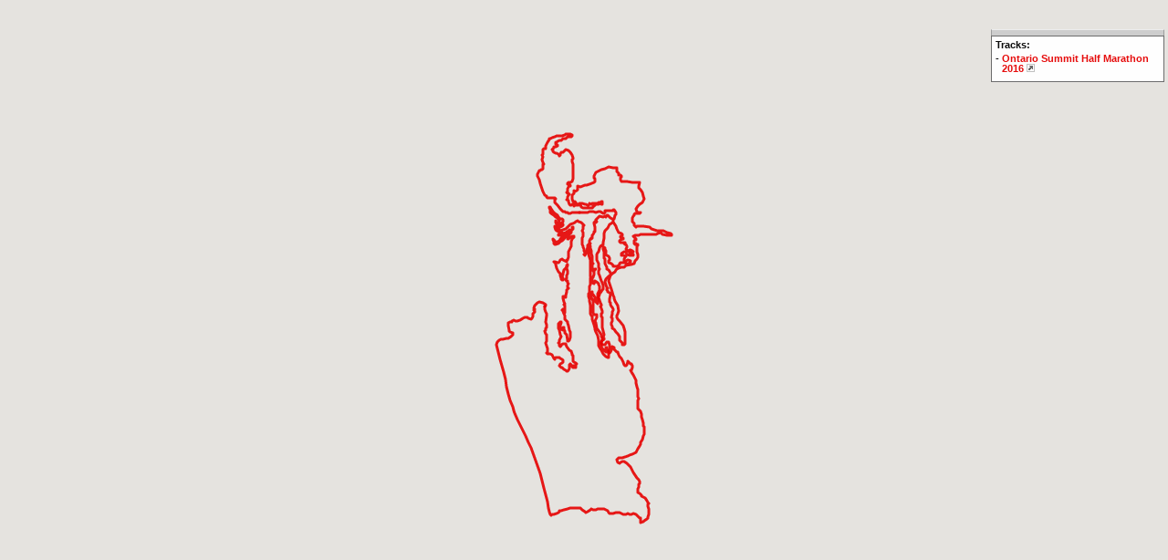

--- FILE ---
content_type: text/html
request_url: https://roadsarepoison.com/OSTR-map-2016.html
body_size: 49351
content:
<!DOCTYPE html PUBLIC "-//W3C//DTD XHTML 1.0 Strict//EN" "http://www.w3.org/TR/xhtml1/DTD/xhtml1-strict.dtd">
<html xmlns="http://www.w3.org/1999/xhtml">
	<head>
		<title>OSTR2016</title>
		<base target="_top"></base>
		<meta http-equiv="Content-Type" content="text/html; charset=UTF-8" />
		<meta name="viewport" content="initial-scale=1.0, user-scalable=no">
		<meta name="geo.position" content="42.6987955; -77.4135155" />
		<meta name="ICBM" content="42.6987955, -77.4135155" />
	</head>
	<body style="margin:0px;">
		<script type="text/javascript">
			google_api_key = 'AIzaSyCl70zEj8egEXu6jxQDlVOosMtIafeXwZs'; // Your project's Google Maps API key goes here (https://code.google.com/apis/console)
			document.writeln('<script type="text/javascript" src="https://maps.googleapis.com/maps/api/js?v=3&amp;libraries=geometry&amp;key='+self.google_api_key+'"><'+'/script>');
		</script> 

		<!--
			If you want to transplant this map into another Web page, by far the best method is to
			simply include it in a IFRAME tag (see http://www.gpsvisualizer.com/faq.html#google_html).
			But, if you must paste the code into another page, be sure to include all of these parts:
			   1. The "div" tags that contain the map and its widgets, below
			   2. Three sections of JavaScript code:
			      a. The Google code (maps.google.com or googleapis.com) code, above
			      b. "gv_options" and the code that calls a .js file on maps.gpsvisualizer.com
			      c. The "GV_Map" function, which contains all the geographic info for the map
		-->
		<div style="margin-left:0px; margin-right:0px; margin-top:0px; margin-bottom:0px;">
			<div id="gmap_div" style="width:700px; height:700px; margin:0px; margin-right:12px; background-color:#f0f0f0; float:left; overflow:hidden;">
				<p align="center" style="font:10px Arial;">This map was created using <a target="_blank" href="http://www.gpsvisualizer.com/">GPS Visualizer</a>'s do-it-yourself geographic utilities.<br /><br />Please wait while the map data loads...</p>
			</div>
				
			<div id="gv_infobox" class="gv_infobox" style="font:11px Arial; border:solid #666666 1px; background-color:#ffffff; padding:4px; overflow:auto; display:none; max-width:400px;">
				<!-- Although GPS Visualizer didn't create an legend/info box with your map, you can use this space for something else if you'd like; enable it by setting gv_options.infobox_options.enabled to true -->
			</div>


			<div id="gv_tracklist" class="gv_tracklist" style="font:11px Arial; line-height:11px; background-color:#ffffff; overflow:auto; display:none;"><!-- --></div>


			<div id="gv_clear_margins" style="height:0px; clear:both;"><!-- clear the "float" --></div>
		</div>

		
		<!-- begin GPS Visualizer setup script (must come after maps.google.com code) -->
		<script type="text/javascript">
			/* Global variables used by the GPS Visualizer functions (20160928070223): */
			gv_options = {};
			
			// basic map parameters:
			gv_options.center = [42.6987955,-77.4135155];  // [latitude,longitude] - be sure to keep the square brackets
			gv_options.zoom = 14;  // higher number means closer view; can also be 'auto' for automatic zoom/center based on map elements
			gv_options.map_type = 'GV_HYBRID';  // popular map_type choices are 'GV_STREET', 'GV_SATELLITE', 'GV_HYBRID', 'GV_TERRAIN', 'GV_TOPO_US', 'GV_TOPO_WORLD', 'GV_OSM' (http://www.gpsvisualizer.com/misc/google_map_types.html)
			gv_options.map_opacity = 1.00;  // number from 0 to 1
			gv_options.full_screen = true;  // true|false: should the map fill the entire page (or frame)?
			gv_options.width = 700;  // width of the map, in pixels
			gv_options.height = 700;  // height of the map, in pixels
			
			gv_options.map_div = 'gmap_div';  // the name of the HTML "div" tag containing the map itself; usually 'gmap_div'
			gv_options.doubleclick_zoom = true;  // true|false: zoom in when mouse is double-clicked?
			gv_options.doubleclick_center = true;  // true|false: re-center the map on the point that was double-clicked?
			gv_options.scroll_zoom = true; // true|false; or 'reverse' for down=in and up=out
			gv_options.autozoom_adjustment = 0;
			gv_options.centering_options = { 'open_info_window':true, 'partial_match':true, 'center_key':'center', 'default_zoom':null } // URL-based centering (e.g., ?center=name_of_marker&zoom=14)
			gv_options.tilt = false; // true|false: allow Google to show 45-degree tilted aerial imagery?
			gv_options.street_view = false; // true|false: allow Google Street View on the map
			gv_options.animated_zoom = false; // true|false: may or may not work properly
			gv_options.disable_google_pois = false;  // true|false: if you disable clickable POIs, you also lose the labels on parks, airports, etc.
				
			// widgets on the map:
			gv_options.zoom_control = 'large'; // 'large'|'small'|'none'
			gv_options.recenter_button = true; // true|false: is there a 'click to recenter' option in the zoom control?
			gv_options.scale_control = true; // true|false
			gv_options.center_coordinates = true;  // true|false: show a "center coordinates" box and crosshair?
			gv_options.mouse_coordinates = false;  // true|false: show a "mouse coordinates" box?
			gv_options.measurement_tools = 'separate';  // true|false|'separate' ('separate' to put a ruler outside the utilities menu)
			gv_options.measurement_options = { visible:false, distance_color:'', area_color:'' };
			gv_options.crosshair_hidden = true;  // true|false: hide the crosshair initially?
			gv_options.map_opacity_control = true;  // true|false|'separate' ('separate' to put a control outside the utilities menu)
			gv_options.map_type_control = {};  // widget to change the background map
			  gv_options.map_type_control.style = 'menu';  // 'menu'|'none'
			  gv_options.map_type_control.filter = false;  // true|false: when map loads, are irrelevant maps ignored?
			  gv_options.map_type_control.excluded = [];  // comma-separated list of quoted map IDs that will never show in the list ('included' also works)
			gv_options.infobox_options = {}; // options for a floating info box (id="gv_infobox"), which can contain anything
			  gv_options.infobox_options.enabled = true;  // true|false: enable or disable the info box altogether
			  gv_options.infobox_options.position = ['LEFT_TOP',52,6];  // [Google anchor name, relative x, relative y]
			  gv_options.infobox_options.draggable = true;  // true|false: can it be moved around the screen?
			  gv_options.infobox_options.collapsible = true;  // true|false: can it be collapsed by double-clicking its top bar?
			gv_options.utilities_menu = true;  // true|false
			gv_options.allow_export = false;  // true|false

			// track-related options:
			gv_options.track_tooltips = false; // true|false: should the name of a track appear on the map when you mouse over the track itself?
			gv_options.tracklist_options = {}; // options for a floating list of the tracks visible on the map
			  gv_options.tracklist_options.enabled = true;  // true|false: enable or disable the tracklist altogether
			  gv_options.tracklist_options.position = ['RIGHT_TOP',4,32];  // [Google anchor name, relative x, relative y]
			  gv_options.tracklist_options.min_width = 100; // minimum width of the tracklist, in pixels
			  gv_options.tracklist_options.max_width = 180; // maximum width of the tracklist, in pixels
			  gv_options.tracklist_options.min_height = 0; // minimum height of the tracklist, in pixels; if the list is longer, scrollbars will appear
			  gv_options.tracklist_options.max_height = 310; // maximum height of the tracklist, in pixels; if the list is longer, scrollbars will appear
			  gv_options.tracklist_options.desc = true;  // true|false: should tracks' descriptions be shown in the list
			  gv_options.tracklist_options.toggle = true;  // true|false: should clicking on a track's name turn it on or off?
			  gv_options.tracklist_options.checkboxes = false;  // true|false: should there be a separate icon/checkbox for toggling visibility?
			  gv_options.tracklist_options.zoom_links = true;  // true|false: should each item include a small icon that will zoom to that track?
			  gv_options.tracklist_options.highlighting = true;  // true|false: should the track be highlighted when you mouse over the name in the list?
			  gv_options.tracklist_options.tooltips = false;  // true|false: should the name of the track appear on the map when you mouse over the name in the list?
			  gv_options.tracklist_options.draggable = true;  // true|false: can it be moved around the screen?
			  gv_options.tracklist_options.collapsible = true;  // true|false: can it be collapsed by double-clicking its top bar?
			  gv_options.tracklist_options.header = 'Tracks:'; // HTML code; be sure to put backslashes in front of any single quotes, and don't include any line breaks
			  gv_options.tracklist_options.footer = ''; // HTML code

			// marker-related options:
			gv_options.default_marker = { color:'red',icon:'googlemini',scale:1 }; // icon can be a URL, but be sure to also include size:[w,h] and optionally anchor:[x,y]
			gv_options.marker_tooltips = true; // do the names of the markers show up when you mouse-over them?
			gv_options.marker_shadows = true; // true|false: do the standard markers have "shadows" behind them?
			gv_options.marker_link_target = '_blank'; // the name of the window or frame into which markers' URLs will load
			gv_options.info_window_width = 0;  // in pixels, the width of the markers' pop-up info "bubbles" (can be overridden by 'window_width' in individual markers)
			gv_options.thumbnail_width = 0;  // in pixels, the width of the markers' thumbnails (can be overridden by 'thumbnail_width' in individual markers)
			gv_options.photo_size = [0,0];  // in pixels, the size of the photos in info windows (can be overridden by 'photo_width' or 'photo_size' in individual markers)
			gv_options.hide_labels = false;  // true|false: hide labels when map first loads?
			gv_options.labels_behind_markers = false; // true|false: are the labels behind other markers (true) or in front of them (false)?
			gv_options.label_offset = [0,0];  // [x,y]: shift all markers' labels (positive numbers are right and down)
			gv_options.label_centered = false;  // true|false: center labels with respect to their markers?  (label_left is also a valid option.)
			gv_options.driving_directions = false;  // put a small "driving directions" form in each marker's pop-up window? (override with dd:true or dd:false in a marker's options)
			gv_options.garmin_icon_set = 'gpsmap'; // 'gpsmap' are the small 16x16 icons; change it to '24x24' for larger icons
				
			
			// Load GPS Visualizer's Google Maps functions (this must be loaded AFTER gv_options are set):
			if (window.location.toString().indexOf('https://') == 0) { // secure pages require secure scripts
				document.writeln('<script src="https://gpsvisualizer.github.io/google_maps/functions3.js" type="text/javascript"><'+'/script>');
			} else {
				document.writeln('<script src="http://maps.gpsvisualizer.com/google_maps/functions3.js" type="text/javascript"><'+'/script>');
			}
			
		</script>
		
		<style type="text/css">
			/* Put any custom style definitions here (e.g., .gv_marker_info_window, .gv_marker_info_window_name, .gv_marker_list_item, .gv_tooltip, .gv_label, etc.) */
			#gmap_div .gv_marker_info_window {
				font-size:11px !important;
			}
			#gmap_div .gv_label {
				opacity:0.80; filter:alpha(opacity=80);
				color:white; background-color:#333333; border:1px solid black; padding:1px;
				font:9px Verdana !important;
				font-weight:normal !important;
			}
			
		</style>
		
		<!-- end GPSV setup script and styles; begin map-drawing script (they must be separate) -->
		<script type="text/javascript">
			function GV_Map() {
			  
				GV_Setup_Map();
				
				// Track #1
				t = 1; trk[t] = {info:[],segments:[]};
				trk[t].info.name = 'Ontario Summit Half Marathon 2016'; trk[t].info.desc = ''; trk[t].info.clickable = true;
				trk[t].info.color = '#e60000'; trk[t].info.width = 3; trk[t].info.opacity = 0.9; trk[t].info.hidden = false;
				trk[t].info.outline_color = 'black'; trk[t].info.outline_width = 0; trk[t].info.fill_color = '#e60000'; trk[t].info.fill_opacity = 0;
				trk[t].segments.push({ points:[ [42.709192,-77.412624],[42.709206,-77.412636],[42.709231,-77.412636],[42.709256,-77.412633],[42.709287,-77.412623],[42.70932,-77.412606],[42.709356,-77.412583],[42.709391,-77.412556],[42.709425,-77.412532],[42.709458,-77.412507],[42.709488,-77.41248],[42.709515,-77.412445],[42.70954,-77.412409],[42.709562,-77.412373],[42.709583,-77.412334],[42.709602,-77.412293],[42.709618,-77.412253],[42.709633,-77.412212],[42.709646,-77.412173],[42.709657,-77.412131],[42.70967,-77.412087],[42.709685,-77.412044],[42.709698,-77.412],[42.709711,-77.411955],[42.709722,-77.411908],[42.709733,-77.411859],[42.709745,-77.41181],[42.709757,-77.411764],[42.709768,-77.411719],[42.70978,-77.411672],[42.709791,-77.411625],[42.709802,-77.411577],[42.709814,-77.411531],[42.709827,-77.411489],[42.709844,-77.411447],[42.709862,-77.411405],[42.70988,-77.411361],[42.709894,-77.411318],[42.709902,-77.411273],[42.709907,-77.411228],[42.709909,-77.411182],[42.709909,-77.411134],[42.709907,-77.411087],[42.709903,-77.411038],[42.709899,-77.410988],[42.709897,-77.410937],[42.709895,-77.410884],[42.709893,-77.410831],[42.70989,-77.410782],[42.709886,-77.410734],[42.709886,-77.410687],[42.709885,-77.41064],[42.709885,-77.410592],[42.709885,-77.410546],[42.709886,-77.410505],[42.709882,-77.410463],[42.709867,-77.41042],[42.709838,-77.410394],[42.709802,-77.410402],[42.70977,-77.410413],[42.709736,-77.410424],[42.709708,-77.410432],[42.709677,-77.410437],[42.709646,-77.410434],[42.709616,-77.410422],[42.709591,-77.410396],[42.709571,-77.410361],[42.709551,-77.410326],[42.709525,-77.410297],[42.709495,-77.410277],[42.709462,-77.410271],[42.709429,-77.410272],[42.709396,-77.410268],[42.709368,-77.410249],[42.709353,-77.410212],[42.709347,-77.410165],[42.709342,-77.410121],[42.709332,-77.410082],[42.709315,-77.410051],[42.709293,-77.410033],[42.709264,-77.410039],[42.709236,-77.410054],[42.709212,-77.410071],[42.709189,-77.410088],[42.709165,-77.410104],[42.709138,-77.410117],[42.709109,-77.410117],[42.709079,-77.410111],[42.709052,-77.410102],[42.709026,-77.410087],[42.709002,-77.41007],[42.708978,-77.410048],[42.70896,-77.410017],[42.708949,-77.40998],[42.708944,-77.409934],[42.708939,-77.409889],[42.708934,-77.409842],[42.70893,-77.409794],[42.708925,-77.409747],[42.708924,-77.409701],[42.708922,-77.409653],[42.708921,-77.409609],[42.70892,-77.409562],[42.708918,-77.409513],[42.708915,-77.409465],[42.708913,-77.409414],[42.70891,-77.409365],[42.708908,-77.409313],[42.708907,-77.409259],[42.708905,-77.40921],[42.708899,-77.409112],[42.708897,-77.409065],[42.708897,-77.409017],[42.708896,-77.40897],[42.708894,-77.408923],[42.708892,-77.408877],[42.70889,-77.408836],[42.70889,-77.408791],[42.708891,-77.408746],[42.708892,-77.408707],[42.708892,-77.408663],[42.708889,-77.408618],[42.708886,-77.408572],[42.708885,-77.408523],[42.708884,-77.408476],[42.708882,-77.408427],[42.708878,-77.408384],[42.708863,-77.408348],[42.708843,-77.408323],[42.70881,-77.408326],[42.70878,-77.408336],[42.70875,-77.408348],[42.708717,-77.408358],[42.708685,-77.408368],[42.708652,-77.408381],[42.708619,-77.408392],[42.70859,-77.408399],[42.70856,-77.408404],[42.708531,-77.4084],[42.708505,-77.40838],[42.708481,-77.408354],[42.708458,-77.408325],[42.708435,-77.408296],[42.708411,-77.408269],[42.708387,-77.408241],[42.708367,-77.408211],[42.708346,-77.408187],[42.708322,-77.408162],[42.708297,-77.408136],[42.708271,-77.408113],[42.708244,-77.408091],[42.708217,-77.408072],[42.708189,-77.408051],[42.708158,-77.408032],[42.708128,-77.408015],[42.708097,-77.407997],[42.708065,-77.407981],[42.708036,-77.407968],[42.708008,-77.407957],[42.707981,-77.407948],[42.707952,-77.407938],[42.707921,-77.407926],[42.707891,-77.40792],[42.707859,-77.407913],[42.707828,-77.407906],[42.7078,-77.407902],[42.70777,-77.4079],[42.707741,-77.407897],[42.707709,-77.407895],[42.707676,-77.407893],[42.707648,-77.407896],[42.707621,-77.407902],[42.707594,-77.407912],[42.707571,-77.407927],[42.707548,-77.407949],[42.707525,-77.407977],[42.707505,-77.408006],[42.707488,-77.408037],[42.707471,-77.408074],[42.707451,-77.408112],[42.707432,-77.408145],[42.707417,-77.408176],[42.707401,-77.40821],[42.70738,-77.40824],[42.707358,-77.408268],[42.707333,-77.4083],[42.707313,-77.408322],[42.707289,-77.408347],[42.707266,-77.408371],[42.707247,-77.408388],[42.707229,-77.408411],[42.707211,-77.40843],[42.707196,-77.408448],[42.70718,-77.408466],[42.707162,-77.408484],[42.707143,-77.408506],[42.707121,-77.408529],[42.707095,-77.408553],[42.70707,-77.408574],[42.707044,-77.408592],[42.707019,-77.408603],[42.706997,-77.408609],[42.706974,-77.408607],[42.70695,-77.408602],[42.706928,-77.408597],[42.706903,-77.408593],[42.706872,-77.408593],[42.706846,-77.408594],[42.706822,-77.408593],[42.706798,-77.408583],[42.70678,-77.408554],[42.706769,-77.408518],[42.706763,-77.408482],[42.706764,-77.408413],[42.706768,-77.408384],[42.70677,-77.40834],[42.706776,-77.408301],[42.706782,-77.408269],[42.706786,-77.408245],[42.706781,-77.408226],[42.706771,-77.408213],[42.706762,-77.408213],[42.706751,-77.408228],[42.70674,-77.408248],[42.706731,-77.408268],[42.706724,-77.408297],[42.706716,-77.408322],[42.706711,-77.408344],[42.706707,-77.408365],[42.706707,-77.408399],[42.706708,-77.408436],[42.706705,-77.408469],[42.706708,-77.408497],[42.706709,-77.408521],[42.706714,-77.408554],[42.706718,-77.408585],[42.706717,-77.408614],[42.706718,-77.40864],[42.70672,-77.408668],[42.706726,-77.408699],[42.706727,-77.408725],[42.706734,-77.408754],[42.706729,-77.408784],[42.706707,-77.408809],[42.706688,-77.408827],[42.706661,-77.408834],[42.706632,-77.40883],[42.706609,-77.408823],[42.706592,-77.408823],[42.70657,-77.408826],[42.706547,-77.408835],[42.706525,-77.408846],[42.706507,-77.408864],[42.706485,-77.40888],[42.706468,-77.408901],[42.706455,-77.408923],[42.706427,-77.408952],[42.706399,-77.40897],[42.706363,-77.408986],[42.706337,-77.408998],[42.706311,-77.409],[42.706284,-77.408999],[42.706244,-77.409],[42.706209,-77.408993],[42.706176,-77.408985],[42.706144,-77.408974],[42.706116,-77.408967],[42.706098,-77.408951],[42.706078,-77.408934],[42.706062,-77.408915],[42.706043,-77.408895],[42.706019,-77.408862],[42.705999,-77.408834],[42.705979,-77.408819],[42.705959,-77.408808],[42.705935,-77.408802],[42.705903,-77.408803],[42.70588,-77.408799],[42.705855,-77.408789],[42.705832,-77.408766],[42.705814,-77.408739],[42.705797,-77.408705],[42.705787,-77.408674],[42.705777,-77.408644],[42.705774,-77.408621],[42.705781,-77.408597],[42.705794,-77.408569],[42.705804,-77.408544],[42.705811,-77.40851],[42.705823,-77.408476],[42.705823,-77.408433],[42.705826,-77.408397],[42.705829,-77.408365],[42.705834,-77.408335],[42.70584,-77.4083],[42.705833,-77.408262],[42.705832,-77.408225],[42.705829,-77.408185],[42.705826,-77.408145],[42.70583,-77.408109],[42.705826,-77.408076],[42.70583,-77.408043],[42.70583,-77.408009],[42.705823,-77.407973],[42.705817,-77.407936],[42.705806,-77.407895],[42.705795,-77.407856],[42.705799,-77.407822],[42.705795,-77.407792],[42.705794,-77.407756],[42.705794,-77.407717],[42.705792,-77.407676],[42.705783,-77.407637],[42.705779,-77.407588],[42.705779,-77.407546],[42.705773,-77.407508],[42.705762,-77.407472],[42.70576,-77.407443],[42.705758,-77.407418],[42.705753,-77.407401],[42.705749,-77.40738],[42.70575,-77.407353],[42.705752,-77.407324],[42.705743,-77.407297],[42.705729,-77.40727],[42.705711,-77.407244],[42.705694,-77.407212],[42.705677,-77.407179],[42.705666,-77.407155],[42.705655,-77.407134],[42.705637,-77.407111],[42.705633,-77.407079],[42.705633,-77.407049],[42.705631,-77.407016],[42.705627,-77.406984],[42.705624,-77.406951],[42.705614,-77.406911],[42.705612,-77.406876],[42.705606,-77.406843],[42.705598,-77.406817],[42.705585,-77.406797],[42.70557,-77.406771],[42.70555,-77.406745],[42.705542,-77.40672],[42.70554,-77.406692],[42.705528,-77.406645],[42.705522,-77.406606],[42.705516,-77.40656],[42.705519,-77.40652],[42.705519,-77.406481],[42.705524,-77.406436],[42.705526,-77.406399],[42.705531,-77.406369],[42.705535,-77.406335],[42.705544,-77.406303],[42.705553,-77.406268],[42.705542,-77.406236],[42.705537,-77.406198],[42.705533,-77.406149],[42.705521,-77.406102],[42.7055,-77.406032],[42.705486,-77.40597],[42.70547,-77.405923],[42.705454,-77.405893],[42.705444,-77.405866],[42.705432,-77.405844],[42.705425,-77.405817],[42.705421,-77.405784],[42.705398,-77.405738],[42.705386,-77.405698],[42.705377,-77.405648],[42.705363,-77.405606],[42.705351,-77.405573],[42.705339,-77.405522],[42.705329,-77.405481],[42.705322,-77.405446],[42.705312,-77.405398],[42.705305,-77.405365],[42.705296,-77.405337],[42.705286,-77.405314],[42.705272,-77.405299],[42.70526,-77.405298],[42.70525,-77.405303],[42.705241,-77.405308],[42.705238,-77.405331],[42.705236,-77.405348],[42.705242,-77.405387],[42.705238,-77.405417],[42.705226,-77.405445],[42.705215,-77.40547],[42.705209,-77.405491],[42.705202,-77.405512],[42.705203,-77.405533],[42.70521,-77.405559],[42.705216,-77.405588],[42.705218,-77.405614],[42.705215,-77.405635],[42.705214,-77.405659],[42.705208,-77.405678],[42.705203,-77.405705],[42.705204,-77.405734],[42.705208,-77.405759],[42.705214,-77.405789],[42.705219,-77.405818],[42.705224,-77.405843],[42.705229,-77.405869],[42.705235,-77.405894],[42.70524,-77.405922],[42.705247,-77.405948],[42.705252,-77.405974],[42.705258,-77.406001],[42.705265,-77.406026],[42.705266,-77.406052],[42.705264,-77.40607],[42.705266,-77.406086],[42.705275,-77.406108],[42.705282,-77.406131],[42.705289,-77.406152],[42.705302,-77.406179],[42.705322,-77.406203],[42.70534,-77.406231],[42.705361,-77.406262],[42.705382,-77.406289],[42.705387,-77.406319],[42.705388,-77.406349],[42.705391,-77.406375],[42.70539,-77.406405],[42.705381,-77.406431],[42.705378,-77.406458],[42.705366,-77.406492],[42.705366,-77.406534],[42.705364,-77.406558],[42.705364,-77.40658],[42.705349,-77.406601],[42.70534,-77.406625],[42.70533,-77.406636],[42.705316,-77.40665],[42.705308,-77.40667],[42.705304,-77.406693],[42.705307,-77.406722],[42.705301,-77.406749],[42.705295,-77.406775],[42.705284,-77.406802],[42.705274,-77.406831],[42.705266,-77.406855],[42.705262,-77.406879],[42.705261,-77.406911],[42.705258,-77.40695],[42.705258,-77.406981],[42.705262,-77.407012],[42.705265,-77.407042],[42.705265,-77.407077],[42.705259,-77.407101],[42.705254,-77.407129],[42.705252,-77.407163],[42.705247,-77.4072],[42.705247,-77.407243],[42.705246,-77.407269],[42.705243,-77.407295],[42.705243,-77.407324],[42.705239,-77.407359],[42.70524,-77.407383],[42.705247,-77.407405],[42.705252,-77.407433],[42.705255,-77.40746],[42.705258,-77.407489],[42.705266,-77.407523],[42.705268,-77.407552],[42.705271,-77.407582],[42.705271,-77.407619],[42.705264,-77.407652],[42.70526,-77.407684],[42.705255,-77.40771],[42.705255,-77.407744],[42.705254,-77.407777],[42.705255,-77.40781],[42.705252,-77.407835],[42.705253,-77.40786],[42.705256,-77.407897],[42.705255,-77.407928],[42.705256,-77.407959],[42.705259,-77.407988],[42.70526,-77.408015],[42.705264,-77.40804],[42.705268,-77.408075],[42.70527,-77.40811],[42.705266,-77.408143],[42.705262,-77.408173],[42.70525,-77.408198],[42.705243,-77.408222],[42.705234,-77.408248],[42.705225,-77.408271],[42.705216,-77.408297],[42.705208,-77.408324],[42.705201,-77.40835],[42.705188,-77.408378],[42.705185,-77.408407],[42.705182,-77.408434],[42.705184,-77.408463],[42.705184,-77.408497],[42.705185,-77.408529],[42.705183,-77.408565],[42.705182,-77.408602],[42.705187,-77.408644],[42.70519,-77.408687],[42.705191,-77.408726],[42.705192,-77.408764],[42.705195,-77.4088],[42.705191,-77.408827],[42.705188,-77.408854],[42.70518,-77.408887],[42.705176,-77.40891],[42.705167,-77.408924],[42.705153,-77.408904],[42.705141,-77.408888],[42.705133,-77.408874],[42.705117,-77.408859],[42.705108,-77.408845],[42.705096,-77.408835],[42.705084,-77.408821],[42.705074,-77.408805],[42.705056,-77.408784],[42.705046,-77.408758],[42.705039,-77.408725],[42.705032,-77.408698],[42.705021,-77.408676],[42.705008,-77.408659],[42.70498,-77.408639],[42.704961,-77.408628],[42.704947,-77.408626],[42.704936,-77.408635],[42.704931,-77.408643],[42.704925,-77.408658],[42.704916,-77.408681],[42.704907,-77.408706],[42.704898,-77.408731],[42.704893,-77.408762],[42.70489,-77.408787],[42.70488,-77.408809],[42.704867,-77.408823],[42.704852,-77.408835],[42.704838,-77.408841],[42.70482,-77.408844],[42.704797,-77.408841],[42.704781,-77.408832],[42.70477,-77.408816],[42.704757,-77.408802],[42.704744,-77.408793],[42.704732,-77.408798],[42.704723,-77.408806],[42.704706,-77.408815],[42.704686,-77.40882],[42.704662,-77.408813],[42.704637,-77.408799],[42.704618,-77.408783],[42.704608,-77.408764],[42.704603,-77.408746],[42.704604,-77.408724],[42.704612,-77.4087],[42.704613,-77.408677],[42.704621,-77.408654],[42.704626,-77.408622],[42.704624,-77.408586],[42.704619,-77.408559],[42.704609,-77.408538],[42.704595,-77.408525],[42.704581,-77.408513],[42.704566,-77.408498],[42.704551,-77.408486],[42.704534,-77.408482],[42.704522,-77.408484],[42.70451,-77.408493],[42.704503,-77.408507],[42.704492,-77.408528],[42.70448,-77.408547],[42.704465,-77.408565],[42.704447,-77.408583],[42.704424,-77.4086],[42.704401,-77.408606],[42.704372,-77.408603],[42.704346,-77.408586],[42.70432,-77.408565],[42.704295,-77.408545],[42.70427,-77.408537],[42.704246,-77.408535],[42.704227,-77.408534],[42.704208,-77.408532],[42.704189,-77.408536],[42.704169,-77.40854],[42.704146,-77.408546],[42.70412,-77.408552],[42.704097,-77.408551],[42.704077,-77.408549],[42.704052,-77.408545],[42.704029,-77.408534],[42.704005,-77.408519],[42.703977,-77.408505],[42.703953,-77.408496],[42.703932,-77.408489],[42.703908,-77.408486],[42.703889,-77.408486],[42.703868,-77.408488],[42.703845,-77.40849],[42.703822,-77.408489],[42.703797,-77.408486],[42.703771,-77.408484],[42.703745,-77.408483],[42.703723,-77.408486],[42.703702,-77.408486],[42.703678,-77.408485],[42.703657,-77.408486],[42.703638,-77.40849],[42.703621,-77.408504],[42.7036,-77.408518],[42.703583,-77.408529],[42.703567,-77.408539],[42.703549,-77.408549],[42.703534,-77.408564],[42.703521,-77.408582],[42.703499,-77.408602],[42.703487,-77.408626],[42.703479,-77.408644],[42.703466,-77.408663],[42.703449,-77.408678],[42.70343,-77.40869],[42.703409,-77.408698],[42.703389,-77.408705],[42.703371,-77.408714],[42.703349,-77.408728],[42.703331,-77.408746],[42.703314,-77.40876],[42.703295,-77.408776],[42.703282,-77.408792],[42.703265,-77.408811],[42.703252,-77.408831],[42.703242,-77.408857],[42.703234,-77.408885],[42.703226,-77.408927],[42.70322,-77.40896],[42.703219,-77.408995],[42.703211,-77.409035],[42.703212,-77.40907],[42.703202,-77.409119],[42.703194,-77.409159],[42.703185,-77.409187],[42.703177,-77.40922],[42.703167,-77.40926],[42.70316,-77.409293],[42.703152,-77.409328],[42.703142,-77.409362],[42.703136,-77.409391],[42.703132,-77.409419],[42.703129,-77.40945],[42.703118,-77.409483],[42.703116,-77.409511],[42.703108,-77.40954],[42.703096,-77.409563],[42.703083,-77.409589],[42.703068,-77.409612],[42.703058,-77.409637],[42.703052,-77.409659],[42.703043,-77.409678],[42.703038,-77.409697],[42.703031,-77.409719],[42.703029,-77.409745],[42.703027,-77.409776],[42.703029,-77.409809],[42.703029,-77.409842],[42.703028,-77.409875],[42.703026,-77.409912],[42.703024,-77.409942],[42.703018,-77.409973],[42.703014,-77.410006],[42.703008,-77.410038],[42.703,-77.410068],[42.702996,-77.410095],[42.702989,-77.410128],[42.702975,-77.410158],[42.702962,-77.410179],[42.702936,-77.410227],[42.702917,-77.41029],[42.70291,-77.410322],[42.702901,-77.410354],[42.702898,-77.41039],[42.702887,-77.410425],[42.702874,-77.410453],[42.702864,-77.41048],[42.702851,-77.410495],[42.702834,-77.410508],[42.702821,-77.41052],[42.7028,-77.410533],[42.702783,-77.410547],[42.702765,-77.410566],[42.702747,-77.410579],[42.702731,-77.410592],[42.702714,-77.410607],[42.702693,-77.410625],[42.702676,-77.410644],[42.702658,-77.410659],[42.702634,-77.410695],[42.702624,-77.410722],[42.702615,-77.410747],[42.7026,-77.410787],[42.702589,-77.410819],[42.702578,-77.410849],[42.702565,-77.410874],[42.702549,-77.410898],[42.702537,-77.410918],[42.702522,-77.410938],[42.702507,-77.410956],[42.702485,-77.410977],[42.702462,-77.411001],[42.702435,-77.411013],[42.702409,-77.41103],[42.702386,-77.411045],[42.702363,-77.411065],[42.702343,-77.411086],[42.702323,-77.4111],[42.702305,-77.411109],[42.702286,-77.411116],[42.702267,-77.411119],[42.702247,-77.411128],[42.702225,-77.411135],[42.702207,-77.411144],[42.702191,-77.411153],[42.702163,-77.411159],[42.702131,-77.411173],[42.702092,-77.411176],[42.702058,-77.411181],[42.702025,-77.41118],[42.701997,-77.411168],[42.701968,-77.411152],[42.701942,-77.411136],[42.701918,-77.411124],[42.701896,-77.411112],[42.70187,-77.411098],[42.701849,-77.411087],[42.701831,-77.411076],[42.701812,-77.411071],[42.701791,-77.411065],[42.70177,-77.411058],[42.701738,-77.411049],[42.701715,-77.41103],[42.701695,-77.411016],[42.701668,-77.411011],[42.701646,-77.411002],[42.701625,-77.410989],[42.7016,-77.410979],[42.701581,-77.410967],[42.701559,-77.410951],[42.701531,-77.410941],[42.7015,-77.41093],[42.701468,-77.410921],[42.701442,-77.410915],[42.701416,-77.410908],[42.701393,-77.410901],[42.70137,-77.410888],[42.701348,-77.41087],[42.701327,-77.410859],[42.701296,-77.410849],[42.701266,-77.410844],[42.701235,-77.41084],[42.701209,-77.410832],[42.701177,-77.41082],[42.70115,-77.410811],[42.701121,-77.410799],[42.701093,-77.41079],[42.701066,-77.410777],[42.701036,-77.410763],[42.701005,-77.410754],[42.700977,-77.410743],[42.700956,-77.410734],[42.700931,-77.410735],[42.700909,-77.410724],[42.700894,-77.410711],[42.700877,-77.410694],[42.700862,-77.410672],[42.700844,-77.410659],[42.700824,-77.410653],[42.700804,-77.410644],[42.700783,-77.410635],[42.700755,-77.410624],[42.700729,-77.41061],[42.700702,-77.410596],[42.700681,-77.410584],[42.700658,-77.410574],[42.700635,-77.410561],[42.700612,-77.410549],[42.700589,-77.410532],[42.700564,-77.410515],[42.70054,-77.410505],[42.70052,-77.410497],[42.700501,-77.410491],[42.70048,-77.410477],[42.70046,-77.410465],[42.700442,-77.410448],[42.700427,-77.410433],[42.700413,-77.410422],[42.7004,-77.410411],[42.700386,-77.410396],[42.70037,-77.410383],[42.700349,-77.410376],[42.70033,-77.410367],[42.700311,-77.410358],[42.700283,-77.410347],[42.700257,-77.410331],[42.700225,-77.410322],[42.700196,-77.410314],[42.700173,-77.410309],[42.700144,-77.410303],[42.700123,-77.410298],[42.700102,-77.410294],[42.700084,-77.410287],[42.700064,-77.41028],[42.700044,-77.410277],[42.700023,-77.410269],[42.699998,-77.410273],[42.699969,-77.41028],[42.699944,-77.410285],[42.699917,-77.410299],[42.699892,-77.410314],[42.699865,-77.410331],[42.69984,-77.41035],[42.699814,-77.410367],[42.699793,-77.410377],[42.699769,-77.410393],[42.699741,-77.410417],[42.69971,-77.410424],[42.699681,-77.410426],[42.699649,-77.410425],[42.699614,-77.410419],[42.699584,-77.410412],[42.699555,-77.410409],[42.699529,-77.410404],[42.699503,-77.410402],[42.69948,-77.410395],[42.69946,-77.410385],[42.699439,-77.410376],[42.69942,-77.41036],[42.699405,-77.410345],[42.699391,-77.410334],[42.699378,-77.41032],[42.69937,-77.410298],[42.699355,-77.410276],[42.699332,-77.410254],[42.69931,-77.410236],[42.69929,-77.410217],[42.699271,-77.410197],[42.69925,-77.410177],[42.699228,-77.410158],[42.69921,-77.410141],[42.699195,-77.410124],[42.699176,-77.410105],[42.69916,-77.410089],[42.699145,-77.410072],[42.699125,-77.410045],[42.699107,-77.41002],[42.69909,-77.409996],[42.699074,-77.40997],[42.699056,-77.409943],[42.699038,-77.409922],[42.699018,-77.409902],[42.698999,-77.409889],[42.698977,-77.409872],[42.698955,-77.409857],[42.69892,-77.409839],[42.698886,-77.409821],[42.698853,-77.409802],[42.698828,-77.409786],[42.698808,-77.409773],[42.69879,-77.409757],[42.698771,-77.409741],[42.698747,-77.409731],[42.698718,-77.409727],[42.69869,-77.409715],[42.698658,-77.409702],[42.698618,-77.409689],[42.698587,-77.409675],[42.698559,-77.409663],[42.698534,-77.40966],[42.698507,-77.40966],[42.698476,-77.409653],[42.698452,-77.409651],[42.698425,-77.409647],[42.698398,-77.409644],[42.698376,-77.409643],[42.698351,-77.409642],[42.698322,-77.409644],[42.698297,-77.409639],[42.69827,-77.409636],[42.698242,-77.409632],[42.698212,-77.409627],[42.698174,-77.409623],[42.69814,-77.409621],[42.69811,-77.409623],[42.698084,-77.409622],[42.698058,-77.409626],[42.698009,-77.409631],[42.697964,-77.40964],[42.697942,-77.409648],[42.69791,-77.409652],[42.697886,-77.409656],[42.69786,-77.409658],[42.697837,-77.40966],[42.697811,-77.409663],[42.697785,-77.409667],[42.697755,-77.409675],[42.697727,-77.409682],[42.6977,-77.409697],[42.697672,-77.409714],[42.697652,-77.40973],[42.697637,-77.409749],[42.697626,-77.409777],[42.697615,-77.409814],[42.69761,-77.409854],[42.697612,-77.409885],[42.697622,-77.409899],[42.697628,-77.409917],[42.697643,-77.409921],[42.697656,-77.40992],[42.697671,-77.409927],[42.697688,-77.409934],[42.697704,-77.409939],[42.697721,-77.409946],[42.697734,-77.409952],[42.697748,-77.409954],[42.697762,-77.409958],[42.697778,-77.409962],[42.697794,-77.409963],[42.697812,-77.409966],[42.697826,-77.409968],[42.697838,-77.409978],[42.697848,-77.409994],[42.697851,-77.410016],[42.697862,-77.410035],[42.697876,-77.410058],[42.697895,-77.410081],[42.697913,-77.410107],[42.697932,-77.410136],[42.697953,-77.410153],[42.697973,-77.410161],[42.698,-77.410163],[42.698025,-77.410164],[42.698048,-77.410164],[42.698067,-77.410159],[42.69808,-77.410157],[42.698096,-77.41016],[42.698118,-77.410171],[42.698139,-77.410176],[42.698164,-77.410179],[42.698187,-77.410177],[42.698207,-77.410174],[42.698227,-77.410176],[42.698245,-77.410191],[42.698261,-77.41021],[42.698284,-77.41023],[42.698305,-77.410249],[42.698323,-77.410267],[42.698341,-77.410285],[42.698361,-77.410314],[42.698382,-77.410348],[42.698396,-77.410385],[42.698408,-77.410419],[42.698424,-77.410451],[42.698443,-77.410483],[42.698462,-77.410515],[42.698484,-77.410539],[42.698506,-77.410553],[42.698539,-77.410569],[42.69857,-77.410592],[42.698592,-77.410621],[42.69861,-77.410647],[42.698624,-77.410669],[42.698642,-77.410691],[42.698658,-77.410709],[42.698675,-77.410721],[42.698692,-77.410739],[42.698711,-77.410765],[42.698731,-77.410789],[42.69875,-77.410813],[42.698775,-77.410831],[42.698807,-77.410841],[42.698839,-77.410846],[42.698866,-77.410858],[42.698901,-77.41088],[42.698933,-77.410902],[42.698959,-77.410921],[42.698988,-77.410931],[42.699011,-77.410937],[42.699047,-77.410936],[42.69907,-77.410933],[42.699096,-77.410923],[42.699125,-77.410913],[42.699148,-77.41091],[42.69917,-77.410906],[42.699189,-77.410906],[42.69921,-77.410905],[42.699229,-77.410904],[42.69925,-77.410902],[42.699279,-77.410896],[42.699301,-77.410893],[42.699327,-77.410887],[42.69937,-77.410881],[42.699404,-77.410879],[42.69944,-77.410884],[42.699469,-77.410896],[42.699495,-77.410911],[42.69952,-77.410922],[42.699546,-77.41093],[42.699571,-77.410932],[42.699597,-77.410929],[42.699625,-77.410926],[42.699651,-77.410919],[42.699686,-77.410907],[42.699719,-77.410893],[42.699747,-77.41088],[42.699774,-77.410869],[42.699799,-77.410865],[42.699829,-77.410869],[42.699869,-77.410873],[42.699902,-77.410871],[42.699929,-77.410862],[42.699959,-77.410847],[42.699988,-77.410831],[42.700007,-77.410818],[42.700026,-77.410812],[42.700049,-77.410808],[42.700075,-77.410807],[42.700108,-77.410804],[42.700139,-77.410803],[42.70017,-77.410808],[42.700197,-77.410816],[42.700226,-77.410834],[42.700247,-77.410857],[42.700267,-77.410881],[42.700286,-77.41091],[42.700303,-77.41094],[42.700321,-77.410963],[42.700344,-77.410987],[42.700371,-77.411002],[42.700398,-77.41101],[42.700425,-77.41101],[42.700452,-77.411013],[42.70048,-77.411018],[42.700511,-77.411028],[42.70054,-77.411041],[42.700566,-77.411068],[42.700586,-77.411098],[42.700603,-77.411128],[42.700622,-77.411148],[42.700645,-77.411165],[42.700673,-77.411168],[42.700698,-77.411167],[42.700723,-77.411169],[42.700757,-77.411168],[42.700791,-77.411165],[42.700817,-77.411161],[42.700848,-77.41115],[42.700882,-77.411138],[42.700916,-77.411123],[42.700953,-77.411099],[42.700982,-77.411077],[42.701017,-77.411057],[42.701065,-77.411042],[42.701094,-77.411033],[42.70112,-77.411036],[42.701147,-77.41104],[42.701172,-77.41105],[42.701196,-77.411057],[42.70121,-77.411071],[42.701221,-77.411091],[42.701226,-77.411117],[42.701232,-77.411149],[42.70124,-77.411182],[42.701254,-77.411213],[42.70127,-77.411242],[42.701289,-77.411269],[42.701307,-77.41129],[42.701324,-77.411301],[42.701343,-77.411315],[42.701365,-77.411331],[42.701385,-77.411358],[42.701404,-77.411384],[42.701422,-77.411405],[42.701441,-77.411417],[42.701463,-77.41142],[42.701479,-77.411415],[42.701495,-77.411396],[42.701508,-77.411371],[42.701517,-77.411342],[42.70153,-77.411313],[42.701547,-77.411292],[42.701561,-77.411285],[42.701571,-77.411305],[42.701585,-77.411328],[42.701603,-77.411355],[42.701617,-77.411385],[42.70164,-77.411408],[42.701657,-77.411433],[42.701675,-77.411449],[42.701698,-77.411461],[42.701718,-77.411474],[42.701743,-77.411485],[42.701766,-77.411493],[42.701791,-77.411496],[42.701814,-77.411506],[42.701833,-77.411517],[42.70186,-77.411523],[42.701886,-77.411533],[42.701916,-77.411545],[42.701934,-77.411561],[42.701958,-77.41157],[42.701985,-77.411568],[42.702008,-77.411562],[42.702035,-77.411552],[42.702058,-77.411531],[42.702088,-77.411512],[42.702122,-77.411492],[42.70215,-77.411478],[42.702179,-77.411462],[42.702207,-77.411449],[42.70225,-77.411412],[42.702271,-77.411383],[42.702287,-77.411353],[42.702304,-77.411322],[42.702316,-77.411296],[42.702335,-77.411266],[42.702348,-77.41123],[42.702361,-77.411194],[42.702374,-77.411164],[42.702381,-77.41114],[42.702398,-77.411117],[42.702412,-77.411093],[42.702428,-77.411065],[42.702442,-77.411037],[42.702457,-77.411012],[42.702476,-77.410989],[42.702493,-77.410975],[42.702513,-77.410978],[42.702534,-77.410985],[42.702552,-77.410999],[42.702565,-77.411015],[42.702583,-77.411027],[42.702599,-77.41104],[42.702617,-77.411061],[42.702637,-77.411085],[42.702664,-77.41111],[42.702691,-77.411135],[42.702708,-77.411149],[42.702728,-77.411176],[42.702757,-77.411199],[42.702785,-77.411221],[42.702813,-77.41124],[42.702833,-77.411266],[42.702851,-77.411296],[42.702868,-77.411324],[42.702895,-77.411347],[42.702928,-77.411359],[42.702964,-77.41137],[42.702997,-77.41139],[42.703023,-77.411405],[42.703054,-77.41142],[42.70308,-77.411435],[42.703105,-77.411449],[42.703129,-77.411462],[42.703156,-77.411475],[42.703182,-77.411492],[42.703215,-77.41151],[42.703249,-77.411525],[42.70328,-77.411543],[42.703319,-77.41155],[42.703356,-77.411551],[42.70339,-77.411554],[42.703429,-77.411562],[42.703468,-77.411569],[42.703509,-77.411576],[42.703542,-77.411586],[42.703572,-77.411595],[42.703598,-77.411609],[42.70362,-77.41163],[42.703654,-77.411644],[42.703679,-77.411646],[42.703703,-77.411645],[42.703727,-77.411639],[42.70375,-77.411633],[42.703796,-77.411628],[42.703823,-77.411622],[42.703851,-77.411612],[42.703888,-77.411606],[42.703921,-77.411609],[42.703952,-77.411613],[42.704038,-77.411631],[42.704063,-77.411639],[42.704084,-77.411642],[42.704111,-77.411646],[42.704135,-77.411652],[42.704161,-77.411665],[42.70419,-77.411684],[42.704216,-77.411707],[42.704243,-77.411722],[42.704278,-77.41173],[42.704309,-77.411737],[42.704334,-77.41174],[42.704353,-77.411731],[42.704364,-77.411714],[42.70437,-77.411694],[42.70437,-77.411665],[42.704371,-77.411632],[42.704372,-77.411601],[42.704364,-77.411575],[42.704352,-77.411558],[42.704337,-77.41155],[42.704324,-77.411546],[42.70431,-77.411544],[42.704292,-77.41154],[42.704272,-77.411537],[42.704248,-77.411535],[42.704223,-77.411531],[42.7042,-77.411532],[42.704178,-77.411525],[42.704163,-77.411509],[42.704151,-77.411486],[42.704139,-77.411463],[42.70412,-77.411451],[42.704098,-77.411444],[42.704078,-77.411443],[42.704055,-77.411444],[42.704042,-77.411459],[42.704023,-77.411474],[42.704006,-77.411488],[42.703985,-77.411509],[42.703964,-77.411525],[42.703947,-77.41154],[42.703926,-77.411546],[42.703909,-77.411542],[42.703891,-77.411529],[42.703876,-77.411499],[42.703861,-77.411471],[42.703849,-77.411443],[42.703832,-77.411423],[42.703819,-77.411398],[42.703806,-77.411371],[42.703796,-77.411344],[42.703784,-77.411313],[42.703777,-77.411282],[42.70377,-77.411256],[42.703759,-77.411233],[42.703744,-77.411205],[42.703729,-77.411183],[42.703708,-77.411163],[42.703685,-77.411148],[42.703653,-77.411147],[42.703623,-77.411152],[42.703597,-77.411156],[42.70357,-77.411153],[42.703542,-77.411151],[42.703516,-77.411161],[42.703498,-77.411169],[42.703475,-77.411177],[42.703454,-77.411192],[42.703437,-77.411203],[42.703407,-77.4112],[42.703384,-77.411196],[42.703364,-77.411186],[42.703343,-77.411171],[42.703328,-77.411151],[42.703316,-77.411131],[42.703296,-77.411112],[42.703282,-77.411091],[42.703267,-77.411067],[42.703255,-77.411038],[42.703244,-77.411013],[42.70323,-77.410984],[42.703214,-77.410958],[42.703197,-77.410936],[42.703186,-77.410909],[42.703177,-77.410883],[42.703165,-77.410858],[42.703147,-77.410836],[42.703127,-77.410821],[42.703111,-77.41081],[42.703095,-77.410798],[42.703078,-77.410783],[42.703059,-77.410767],[42.703049,-77.410746],[42.703047,-77.410726],[42.703043,-77.410708],[42.703043,-77.410682],[42.703043,-77.410658],[42.703041,-77.41063],[42.70304,-77.410609],[42.703041,-77.410586],[42.703046,-77.410569],[42.703052,-77.410555],[42.703058,-77.410533],[42.703061,-77.410508],[42.703053,-77.41048],[42.703056,-77.410456],[42.703066,-77.410433],[42.703074,-77.410407],[42.703082,-77.410375],[42.703093,-77.410336],[42.703101,-77.410301],[42.703107,-77.410272],[42.703114,-77.410243],[42.70313,-77.410214],[42.703144,-77.410196],[42.703158,-77.410188],[42.703167,-77.41019],[42.703175,-77.410202],[42.703184,-77.410214],[42.703194,-77.410218],[42.703207,-77.410215],[42.703215,-77.410204],[42.70323,-77.41019],[42.70325,-77.410174],[42.703271,-77.410162],[42.703289,-77.41015],[42.703306,-77.410124],[42.703312,-77.410097],[42.703313,-77.410055],[42.703313,-77.410015],[42.70331,-77.40997],[42.703305,-77.40993],[42.70331,-77.409894],[42.703321,-77.409868],[42.703326,-77.409847],[42.703326,-77.409823],[42.703322,-77.40979],[42.703314,-77.409757],[42.703307,-77.409722],[42.703301,-77.409672],[42.703298,-77.409628],[42.703295,-77.409583],[42.703287,-77.409541],[42.703284,-77.409506],[42.703284,-77.40947],[42.703271,-77.40944],[42.703262,-77.409413],[42.703255,-77.409383],[42.703245,-77.409352],[42.703248,-77.409315],[42.703257,-77.409284],[42.703277,-77.409257],[42.703292,-77.409233],[42.703314,-77.409202],[42.703333,-77.40918],[42.703354,-77.409155],[42.703384,-77.409129],[42.703408,-77.409117],[42.703423,-77.409128],[42.703437,-77.409145],[42.703446,-77.40916],[42.703456,-77.409176],[42.703463,-77.409193],[42.703467,-77.40922],[42.70347,-77.409254],[42.703471,-77.409281],[42.703473,-77.409311],[42.703476,-77.409342],[42.703478,-77.409376],[42.70348,-77.409403],[42.703478,-77.409437],[42.703479,-77.409467],[42.703474,-77.409496],[42.703466,-77.409523],[42.70346,-77.409554],[42.703455,-77.409588],[42.703449,-77.409622],[42.703445,-77.409656],[42.703445,-77.409686],[42.703448,-77.409717],[42.703458,-77.409743],[42.703473,-77.409756],[42.703498,-77.409758],[42.703535,-77.40975],[42.70356,-77.409742],[42.703586,-77.409724],[42.703619,-77.409704],[42.703648,-77.409685],[42.703671,-77.409666],[42.703695,-77.40964],[42.703721,-77.409617],[42.703745,-77.4096],[42.703764,-77.409611],[42.703773,-77.409636],[42.703773,-77.40967],[42.703772,-77.409701],[42.703773,-77.409733],[42.70378,-77.409765],[42.703785,-77.409801],[42.703793,-77.409833],[42.7038,-77.409868],[42.703803,-77.409905],[42.703809,-77.40994],[42.703808,-77.409967],[42.703818,-77.409986],[42.703835,-77.409998],[42.703858,-77.410004],[42.703886,-77.409995],[42.703918,-77.409975],[42.703938,-77.409949],[42.703965,-77.40992],[42.703987,-77.409892],[42.704005,-77.409869],[42.704022,-77.409845],[42.704039,-77.409821],[42.704059,-77.40979],[42.704074,-77.409758],[42.704081,-77.40972],[42.704081,-77.409679],[42.704073,-77.409647],[42.704069,-77.40962],[42.704064,-77.409597],[42.704053,-77.409583],[42.704038,-77.409572],[42.704019,-77.409561],[42.703998,-77.409552],[42.703976,-77.409545],[42.703951,-77.409542],[42.703933,-77.409545],[42.703915,-77.40954],[42.703895,-77.409533],[42.703877,-77.409516],[42.70386,-77.409495],[42.703848,-77.409468],[42.703838,-77.40944],[42.703837,-77.409411],[42.703837,-77.409378],[42.703836,-77.409345],[42.703829,-77.409311],[42.70382,-77.409284],[42.703809,-77.409261],[42.703809,-77.409233],[42.703812,-77.409203],[42.703821,-77.409167],[42.703827,-77.409132],[42.703824,-77.409097],[42.703816,-77.409059],[42.703808,-77.409025],[42.703806,-77.408987],[42.703811,-77.408952],[42.70382,-77.408919],[42.703831,-77.408891],[42.703843,-77.408881],[42.703859,-77.408883],[42.703877,-77.408885],[42.703892,-77.408897],[42.7039,-77.408912],[42.703915,-77.40894],[42.703929,-77.408968],[42.703935,-77.408987],[42.703951,-77.409004],[42.703988,-77.409011],[42.704015,-77.409004],[42.704033,-77.408983],[42.704046,-77.408955],[42.704048,-77.408928],[42.704065,-77.408896],[42.70408,-77.408879],[42.704086,-77.408883],[42.704095,-77.408899],[42.704103,-77.408923],[42.704111,-77.408946],[42.704125,-77.408968],[42.704136,-77.40899],[42.704153,-77.409007],[42.704165,-77.409033],[42.704176,-77.409059],[42.704194,-77.409076],[42.704205,-77.40911],[42.704219,-77.40914],[42.70423,-77.409168],[42.704229,-77.409198],[42.704217,-77.409211],[42.704201,-77.40922],[42.704179,-77.409217],[42.704162,-77.409198],[42.704158,-77.409171],[42.704152,-77.409143],[42.704147,-77.409122],[42.70413,-77.409106],[42.704115,-77.409089],[42.704102,-77.409076],[42.704089,-77.409066],[42.704076,-77.409056],[42.704058,-77.409044],[42.704039,-77.409039],[42.70402,-77.409045],[42.704011,-77.409049],[42.703996,-77.409072],[42.703986,-77.409096],[42.703977,-77.409122],[42.703972,-77.409147],[42.703978,-77.40917],[42.703987,-77.409187],[42.704,-77.409199],[42.704015,-77.409206],[42.704033,-77.409212],[42.704057,-77.409215],[42.704074,-77.409223],[42.704087,-77.409238],[42.704092,-77.409259],[42.704086,-77.409294],[42.704093,-77.409322],[42.704108,-77.409341],[42.704125,-77.409351],[42.704146,-77.409371],[42.704164,-77.409399],[42.704175,-77.409432],[42.70419,-77.409461],[42.704204,-77.409494],[42.704215,-77.409519],[42.704227,-77.409544],[42.704243,-77.409566],[42.704263,-77.409579],[42.704287,-77.409578],[42.704304,-77.409577],[42.704322,-77.409555],[42.704344,-77.40953],[42.704372,-77.409512],[42.70439,-77.409516],[42.704416,-77.409517],[42.704444,-77.409512],[42.70448,-77.4095],[42.704514,-77.409504],[42.704544,-77.409518],[42.704567,-77.409545],[42.704576,-77.409574],[42.704582,-77.409592],[42.704585,-77.409619],[42.704584,-77.409652],[42.704586,-77.409686],[42.7046,-77.409711],[42.704625,-77.409719],[42.704645,-77.409715],[42.704673,-77.409708],[42.704691,-77.409726],[42.704704,-77.409761],[42.704715,-77.409795],[42.704718,-77.409824],[42.704718,-77.409859],[42.70471,-77.409894],[42.704702,-77.409924],[42.704695,-77.409962],[42.704682,-77.410007],[42.704688,-77.41005],[42.704699,-77.410088],[42.704706,-77.410125],[42.704716,-77.410154],[42.704734,-77.410184],[42.704746,-77.410203],[42.704764,-77.41022],[42.704777,-77.410225],[42.704801,-77.410221],[42.704828,-77.410214],[42.704853,-77.410193],[42.704873,-77.41016],[42.704888,-77.410127],[42.704899,-77.410095],[42.704906,-77.41006],[42.704914,-77.410027],[42.70493,-77.409983],[42.704936,-77.409949],[42.704935,-77.409922],[42.70493,-77.409903],[42.70493,-77.409877],[42.704941,-77.40985],[42.704959,-77.409821],[42.704977,-77.409813],[42.704994,-77.409816],[42.705009,-77.409838],[42.705022,-77.409868],[42.70502,-77.409903],[42.705021,-77.409935],[42.705027,-77.409957],[42.70503,-77.409985],[42.705033,-77.410017],[42.705046,-77.410043],[42.705054,-77.410072],[42.705064,-77.410095],[42.705082,-77.410112],[42.705105,-77.410109],[42.705122,-77.410097],[42.705131,-77.410082],[42.70514,-77.410056],[42.705145,-77.410027],[42.705147,-77.410001],[42.705152,-77.409976],[42.705165,-77.409957],[42.705179,-77.409943],[42.705204,-77.409926],[42.705229,-77.409914],[42.705242,-77.409911],[42.705253,-77.40992],[42.705269,-77.40993],[42.705285,-77.40994],[42.705297,-77.409954],[42.705309,-77.409971],[42.70532,-77.409994],[42.705334,-77.410018],[42.705352,-77.410044],[42.70536,-77.410073],[42.705369,-77.410095],[42.70537,-77.41012],[42.705375,-77.410148],[42.70538,-77.410174],[42.705383,-77.410204],[42.705397,-77.41025],[42.705432,-77.410287],[42.705467,-77.410307],[42.705511,-77.410325],[42.705533,-77.410341],[42.705553,-77.410362],[42.705573,-77.410382],[42.705597,-77.410401],[42.705629,-77.410414],[42.70567,-77.410427],[42.705692,-77.410446],[42.705722,-77.410462],[42.705745,-77.41048],[42.705766,-77.410499],[42.705785,-77.410517],[42.705804,-77.410537],[42.705832,-77.410553],[42.705857,-77.410568],[42.705891,-77.410584],[42.705922,-77.410603],[42.705963,-77.410618],[42.705988,-77.410634],[42.706016,-77.410649],[42.706041,-77.410661],[42.706058,-77.410677],[42.706069,-77.410702],[42.706092,-77.41072],[42.706109,-77.41072],[42.706126,-77.410721],[42.706143,-77.410722],[42.706155,-77.410722],[42.706153,-77.41073],[42.706153,-77.410743],[42.706153,-77.41076],[42.706143,-77.410781],[42.706129,-77.410802],[42.706119,-77.410824],[42.706115,-77.410843],[42.706107,-77.410861],[42.706098,-77.410879],[42.706097,-77.410894],[42.706089,-77.410913],[42.706075,-77.410925],[42.706066,-77.410934],[42.706056,-77.410944],[42.706049,-77.410956],[42.706038,-77.410972],[42.706047,-77.410982],[42.706032,-77.410997],[42.706016,-77.41101],[42.706001,-77.411028],[42.705989,-77.411043],[42.705979,-77.411056],[42.705967,-77.411072],[42.705958,-77.411084],[42.705949,-77.411095],[42.70594,-77.411104],[42.70593,-77.41112],[42.705919,-77.41113],[42.705904,-77.411155],[42.705893,-77.411181],[42.705883,-77.411197],[42.705873,-77.411207],[42.705866,-77.411217],[42.705852,-77.411226],[42.705829,-77.411242],[42.70581,-77.411253],[42.70579,-77.411262],[42.705774,-77.411276],[42.705756,-77.411289],[42.705741,-77.411304],[42.70572,-77.411322],[42.705705,-77.411336],[42.705683,-77.411358],[42.705662,-77.411376],[42.705642,-77.411391],[42.705616,-77.411423],[42.705591,-77.411455],[42.705564,-77.411496],[42.705543,-77.411529],[42.705521,-77.411558],[42.705495,-77.411586],[42.705471,-77.411607],[42.705445,-77.411635],[42.705426,-77.411654],[42.705404,-77.411666],[42.705386,-77.411673],[42.705368,-77.41168],[42.705345,-77.411684],[42.705323,-77.411685],[42.705306,-77.411683],[42.70529,-77.411676],[42.705267,-77.411675],[42.705243,-77.411673],[42.705221,-77.411669],[42.705191,-77.41167],[42.705164,-77.411668],[42.70513,-77.411661],[42.705105,-77.411652],[42.705086,-77.411646],[42.705068,-77.411644],[42.705048,-77.41164],[42.705029,-77.411642],[42.70501,-77.411641],[42.704993,-77.411635],[42.704978,-77.411636],[42.704964,-77.411637],[42.704946,-77.411636],[42.704929,-77.411639],[42.704911,-77.411642],[42.704896,-77.411645],[42.70488,-77.411649],[42.704864,-77.411653],[42.704848,-77.411659],[42.70483,-77.411664],[42.704811,-77.411668],[42.704793,-77.411673],[42.704779,-77.411686],[42.704763,-77.411693],[42.704744,-77.411698],[42.704722,-77.411703],[42.704707,-77.411706],[42.704687,-77.411704],[42.70467,-77.411705],[42.704657,-77.411705],[42.704645,-77.411712],[42.704632,-77.411727],[42.704615,-77.411745],[42.7046,-77.411762],[42.704587,-77.411783],[42.704556,-77.411836],[42.70454,-77.411853],[42.704519,-77.411876],[42.704502,-77.4119],[42.704487,-77.411919],[42.70447,-77.41194],[42.704453,-77.41196],[42.704437,-77.411977],[42.704422,-77.411995],[42.704402,-77.412012],[42.704382,-77.412027],[42.704368,-77.412052],[42.704346,-77.412081],[42.704324,-77.412097],[42.704301,-77.412102],[42.70428,-77.412103],[42.704248,-77.412109],[42.704221,-77.41212],[42.704194,-77.412138],[42.704165,-77.412155],[42.70414,-77.412169],[42.704111,-77.412178],[42.704085,-77.412185],[42.704062,-77.41219],[42.704032,-77.412196],[42.704004,-77.4122],[42.703981,-77.412217],[42.70396,-77.412232],[42.703941,-77.412246],[42.703914,-77.412271],[42.703888,-77.412288],[42.70386,-77.412299],[42.70383,-77.412308],[42.703805,-77.412313],[42.703784,-77.412318],[42.703762,-77.412322],[42.703741,-77.412323],[42.703719,-77.412321],[42.703695,-77.412318],[42.703668,-77.41232],[42.703638,-77.412322],[42.703609,-77.412327],[42.703584,-77.412324],[42.703555,-77.412321],[42.703532,-77.412314],[42.70351,-77.412302],[42.703491,-77.412287],[42.703476,-77.412275],[42.703461,-77.412267],[42.703445,-77.412259],[42.703429,-77.412259],[42.703411,-77.412253],[42.703397,-77.412242],[42.703378,-77.412227],[42.703362,-77.412213],[42.703344,-77.412197],[42.703324,-77.412181],[42.703302,-77.41217],[42.703282,-77.412164],[42.703254,-77.412166],[42.703228,-77.41217],[42.703203,-77.41218],[42.70318,-77.412186],[42.703157,-77.412184],[42.703137,-77.41218],[42.703117,-77.412173],[42.703095,-77.412165],[42.703072,-77.41215],[42.70305,-77.412139],[42.703029,-77.412128],[42.703012,-77.41212],[42.702989,-77.412112],[42.702975,-77.412102],[42.70296,-77.4121],[42.702946,-77.412098],[42.702925,-77.412096],[42.702909,-77.412097],[42.702886,-77.4121],[42.702868,-77.412095],[42.702853,-77.412097],[42.702834,-77.4121],[42.702816,-77.412102],[42.702798,-77.412113],[42.70278,-77.412124],[42.702763,-77.412132],[42.702746,-77.412134],[42.702722,-77.412132],[42.702702,-77.412127],[42.702683,-77.412122],[42.702667,-77.412123],[42.702644,-77.412127],[42.702622,-77.412134],[42.702601,-77.412136],[42.702578,-77.412137],[42.702553,-77.41213],[42.702524,-77.412128],[42.702499,-77.412128],[42.702481,-77.412124],[42.702464,-77.412112],[42.702447,-77.412104],[42.702431,-77.412091],[42.70242,-77.412079],[42.70241,-77.412066],[42.702392,-77.412055],[42.702374,-77.412042],[42.702355,-77.41203],[42.702341,-77.412018],[42.702325,-77.412005],[42.702305,-77.411995],[42.702277,-77.411981],[42.702257,-77.41197],[42.702237,-77.411959],[42.702213,-77.411944],[42.702179,-77.411926],[42.702155,-77.411914],[42.702128,-77.411906],[42.70211,-77.411909],[42.702098,-77.411911],[42.702086,-77.411911],[42.702071,-77.411909],[42.702052,-77.411907],[42.702029,-77.411901],[42.702004,-77.411888],[42.701977,-77.411873],[42.701952,-77.411859],[42.701931,-77.411856],[42.701909,-77.411851],[42.701884,-77.411846],[42.701862,-77.411843],[42.701838,-77.411837],[42.701818,-77.411822],[42.701802,-77.411808],[42.701784,-77.411794],[42.701765,-77.411783],[42.701741,-77.411764],[42.701719,-77.411746],[42.701699,-77.411736],[42.701676,-77.411727],[42.701656,-77.411716],[42.701635,-77.411706],[42.701613,-77.411701],[42.701585,-77.411699],[42.701556,-77.411699],[42.701535,-77.411703],[42.701518,-77.411709],[42.701503,-77.411722],[42.701492,-77.411739],[42.701482,-77.411756],[42.701468,-77.411776],[42.701453,-77.411798],[42.701439,-77.411817],[42.70142,-77.411832],[42.701395,-77.411862],[42.701376,-77.411892],[42.701348,-77.41193],[42.701324,-77.41196],[42.7013,-77.411987],[42.70128,-77.412008],[42.701262,-77.412026],[42.701244,-77.412041],[42.701219,-77.412052],[42.701196,-77.412052],[42.70117,-77.412054],[42.701151,-77.412061],[42.701135,-77.412077],[42.701116,-77.412092],[42.701093,-77.41211],[42.701069,-77.412124],[42.701044,-77.412133],[42.701013,-77.412135],[42.70098,-77.412135],[42.700951,-77.412137],[42.700926,-77.412138],[42.700907,-77.412134],[42.70089,-77.412127],[42.700873,-77.412117],[42.700851,-77.412118],[42.700829,-77.412116],[42.700813,-77.412102],[42.700798,-77.412092],[42.700779,-77.412086],[42.700755,-77.412079],[42.70073,-77.412073],[42.700704,-77.412067],[42.70068,-77.412059],[42.700664,-77.412043],[42.700639,-77.412029],[42.700616,-77.412018],[42.700592,-77.412004],[42.700568,-77.41199],[42.700541,-77.411972],[42.70051,-77.411948],[42.700484,-77.411925],[42.700459,-77.411903],[42.700431,-77.411895],[42.700412,-77.411885],[42.700392,-77.411881],[42.700373,-77.411887],[42.700355,-77.411891],[42.700341,-77.411903],[42.700318,-77.411922],[42.700295,-77.411934],[42.700272,-77.411943],[42.700237,-77.411949],[42.700204,-77.411942],[42.700175,-77.411935],[42.700151,-77.411926],[42.700127,-77.411917],[42.700095,-77.411918],[42.700077,-77.411902],[42.700053,-77.411891],[42.700028,-77.411875],[42.700004,-77.411855],[42.69998,-77.411841],[42.699959,-77.41183],[42.699936,-77.411823],[42.699911,-77.411825],[42.699887,-77.41184],[42.699866,-77.411852],[42.699843,-77.411867],[42.699814,-77.411886],[42.699791,-77.411899],[42.699776,-77.411908],[42.699758,-77.411926],[42.699742,-77.411928],[42.699728,-77.411927],[42.699716,-77.411929],[42.699708,-77.411926],[42.699701,-77.411921],[42.699685,-77.411917],[42.699672,-77.411913],[42.69966,-77.411907],[42.699648,-77.411894],[42.699636,-77.411879],[42.699626,-77.411865],[42.699612,-77.411857],[42.699597,-77.411851],[42.699577,-77.411842],[42.699548,-77.411847],[42.699519,-77.411852],[42.699492,-77.411857],[42.699466,-77.411859],[42.699438,-77.411858],[42.699409,-77.411856],[42.699379,-77.411859],[42.699355,-77.411856],[42.69933,-77.411852],[42.699295,-77.411853],[42.69927,-77.411848],[42.699242,-77.411847],[42.699207,-77.411839],[42.699179,-77.41183],[42.699148,-77.411823],[42.699125,-77.41181],[42.699099,-77.411797],[42.699072,-77.411787],[42.699046,-77.411784],[42.699014,-77.411787],[42.698986,-77.411796],[42.698957,-77.411795],[42.698918,-77.411788],[42.698885,-77.411779],[42.698851,-77.411773],[42.698819,-77.411775],[42.698789,-77.411764],[42.698763,-77.411758],[42.698732,-77.411759],[42.698703,-77.411762],[42.698676,-77.41176],[42.698641,-77.411761],[42.698607,-77.411758],[42.698574,-77.411756],[42.698546,-77.411753],[42.698518,-77.411748],[42.698484,-77.411738],[42.698446,-77.411723],[42.698414,-77.411706],[42.698385,-77.411692],[42.698359,-77.411684],[42.698338,-77.411683],[42.698312,-77.411681],[42.698284,-77.41169],[42.698259,-77.411694],[42.698237,-77.411698],[42.698212,-77.411701],[42.69818,-77.411703],[42.69815,-77.4117],[42.698119,-77.411694],[42.698099,-77.411675],[42.698083,-77.41165],[42.698072,-77.411632],[42.698061,-77.411614],[42.698042,-77.411605],[42.698028,-77.411607],[42.698013,-77.41163],[42.697994,-77.411662],[42.697978,-77.411698],[42.697921,-77.411788],[42.697863,-77.411877],[42.697847,-77.411879],[42.697815,-77.411888],[42.697778,-77.411898],[42.697747,-77.411898],[42.69772,-77.411893],[42.6977,-77.411877],[42.697681,-77.411857],[42.697661,-77.411843],[42.697645,-77.411827],[42.697629,-77.411807],[42.697619,-77.411783],[42.697615,-77.411758],[42.697616,-77.411732],[42.697617,-77.411705],[42.69762,-77.411678],[42.697631,-77.411655],[42.697637,-77.411626],[42.697647,-77.4116],[42.697659,-77.411577],[42.697671,-77.41156],[42.697688,-77.411537],[42.697707,-77.411512],[42.697726,-77.411484],[42.697744,-77.411463],[42.697763,-77.411452],[42.697784,-77.411441],[42.697803,-77.411429],[42.697815,-77.411414],[42.697827,-77.411394],[42.697835,-77.411373],[42.69784,-77.411345],[42.697844,-77.411322],[42.697841,-77.411303],[42.697835,-77.411279],[42.697821,-77.411254],[42.697802,-77.411228],[42.697783,-77.411211],[42.697762,-77.411201],[42.697741,-77.411199],[42.69772,-77.411204],[42.697701,-77.411207],[42.697678,-77.411196],[42.697655,-77.411185],[42.697638,-77.411169],[42.697626,-77.411149],[42.697614,-77.411133],[42.697597,-77.411114],[42.697579,-77.411098],[42.697555,-77.411084],[42.697529,-77.41108],[42.697508,-77.411083],[42.697485,-77.411091],[42.697462,-77.41111],[42.697438,-77.411121],[42.697414,-77.411132],[42.697395,-77.411142],[42.697375,-77.41116],[42.697348,-77.411166],[42.697321,-77.411162],[42.697292,-77.411164],[42.697264,-77.411171],[42.697236,-77.411177],[42.697205,-77.411178],[42.697171,-77.411185],[42.697138,-77.411181],[42.697109,-77.41117],[42.697091,-77.411148],[42.697083,-77.411128],[42.697079,-77.411115],[42.697082,-77.411103],[42.697091,-77.41109],[42.6971,-77.411081],[42.697112,-77.411075],[42.697123,-77.41107],[42.697131,-77.411063],[42.697142,-77.411055],[42.697154,-77.411049],[42.697167,-77.411042],[42.697181,-77.411035],[42.697196,-77.411028],[42.69721,-77.41102],[42.697223,-77.411009],[42.697241,-77.411],[42.697256,-77.410994],[42.697271,-77.41098],[42.697289,-77.410966],[42.697308,-77.410956],[42.697327,-77.410953],[42.697344,-77.410951],[42.697357,-77.41095],[42.697371,-77.410949],[42.697392,-77.410946],[42.697412,-77.410939],[42.697433,-77.410935],[42.697455,-77.410931],[42.697481,-77.410921],[42.697503,-77.410913],[42.697524,-77.410898],[42.697536,-77.410882],[42.697536,-77.410863],[42.697528,-77.410845],[42.697511,-77.41083],[42.697494,-77.410815],[42.697476,-77.410801],[42.69746,-77.410784],[42.697445,-77.410768],[42.697434,-77.410753],[42.697422,-77.410737],[42.697414,-77.410722],[42.697406,-77.410711],[42.697392,-77.410698],[42.697381,-77.410691],[42.697365,-77.410689],[42.697347,-77.410689],[42.697329,-77.41068],[42.697313,-77.410672],[42.697297,-77.410659],[42.697286,-77.410642],[42.697279,-77.410619],[42.697273,-77.410598],[42.697261,-77.410579],[42.697246,-77.410558],[42.69723,-77.410542],[42.697211,-77.410528],[42.697191,-77.41051],[42.697168,-77.410491],[42.697147,-77.410467],[42.697131,-77.410439],[42.697122,-77.410411],[42.697118,-77.410385],[42.697112,-77.410358],[42.697104,-77.410332],[42.697093,-77.410312],[42.697077,-77.410306],[42.697059,-77.410296],[42.697027,-77.410277],[42.697001,-77.410264],[42.696977,-77.410251],[42.696954,-77.41024],[42.69693,-77.410238],[42.696907,-77.410233],[42.696883,-77.410227],[42.696861,-77.410219],[42.69684,-77.410214],[42.696827,-77.4102],[42.696817,-77.410184],[42.696811,-77.410168],[42.696803,-77.410146],[42.696797,-77.410125],[42.69679,-77.410109],[42.696781,-77.410088],[42.696766,-77.410072],[42.696744,-77.410055],[42.696722,-77.410038],[42.6967,-77.410022],[42.696679,-77.410003],[42.696656,-77.409983],[42.69663,-77.409958],[42.696608,-77.409937],[42.696576,-77.409913],[42.696552,-77.409896],[42.696523,-77.40988],[42.696492,-77.409866],[42.696463,-77.409853],[42.696437,-77.409837],[42.696416,-77.409825],[42.696394,-77.409816],[42.696368,-77.409811],[42.69634,-77.40981],[42.696302,-77.409796],[42.696269,-77.409785],[42.696246,-77.409771],[42.696225,-77.409755],[42.696197,-77.409736],[42.696175,-77.409713],[42.696164,-77.409693],[42.696154,-77.409668],[42.696159,-77.409568],[42.696167,-77.409554],[42.696172,-77.409543],[42.69618,-77.409533],[42.696186,-77.409524],[42.696196,-77.409513],[42.696209,-77.409507],[42.696224,-77.409505],[42.696243,-77.4095],[42.69626,-77.409497],[42.696279,-77.409498],[42.696298,-77.4095],[42.696318,-77.409499],[42.696337,-77.409498],[42.696359,-77.409489],[42.696377,-77.409474],[42.696395,-77.409463],[42.696413,-77.409451],[42.696431,-77.409442],[42.696451,-77.409431],[42.696466,-77.409419],[42.696478,-77.409398],[42.696485,-77.409381],[42.696482,-77.409367],[42.696472,-77.409357],[42.696464,-77.409342],[42.696452,-77.409326],[42.696442,-77.409311],[42.696429,-77.409294],[42.696415,-77.409271],[42.696399,-77.409249],[42.69638,-77.409228],[42.696366,-77.409206],[42.696351,-77.409185],[42.696338,-77.409167],[42.696325,-77.409139],[42.696311,-77.409109],[42.696298,-77.409081],[42.696284,-77.409047],[42.696268,-77.40902],[42.696248,-77.409],[42.696229,-77.40899],[42.696213,-77.408985],[42.6962,-77.408982],[42.69618,-77.408981],[42.696162,-77.408981],[42.69614,-77.40898],[42.696117,-77.408985],[42.6961,-77.408992],[42.696083,-77.408998],[42.696064,-77.409001],[42.696046,-77.409008],[42.696031,-77.409019],[42.69601,-77.40903],[42.695987,-77.409038],[42.695962,-77.409053],[42.695939,-77.409066],[42.69592,-77.409084],[42.695902,-77.409098],[42.695887,-77.409106],[42.695876,-77.409108],[42.695864,-77.409114],[42.695845,-77.409119],[42.695824,-77.409115],[42.695805,-77.409096],[42.695784,-77.40908],[42.695759,-77.409064],[42.695736,-77.409045],[42.695714,-77.409029],[42.695694,-77.409012],[42.695677,-77.408992],[42.695654,-77.408973],[42.695627,-77.408957],[42.695597,-77.408937],[42.695571,-77.408919],[42.695545,-77.408899],[42.69552,-77.408886],[42.695492,-77.408873],[42.695465,-77.408858],[42.69544,-77.408842],[42.695414,-77.408828],[42.695391,-77.408811],[42.695371,-77.408798],[42.695351,-77.408783],[42.695334,-77.408768],[42.695319,-77.408752],[42.695303,-77.408734],[42.695282,-77.408714],[42.695261,-77.408692],[42.695231,-77.408668],[42.695209,-77.408653],[42.69519,-77.408648],[42.695172,-77.408649],[42.695144,-77.408653],[42.695118,-77.408648],[42.695089,-77.408637],[42.695054,-77.408618],[42.695024,-77.408609],[42.694995,-77.408601],[42.694964,-77.408588],[42.694935,-77.408582],[42.694901,-77.408576],[42.694867,-77.408576],[42.694835,-77.408576],[42.694805,-77.408574],[42.694773,-77.40858],[42.694746,-77.408576],[42.694719,-77.408567],[42.694691,-77.408558],[42.694661,-77.408548],[42.694639,-77.408535],[42.694619,-77.40851],[42.694596,-77.408491],[42.694572,-77.408471],[42.694545,-77.408454],[42.694514,-77.408441],[42.694486,-77.408433],[42.694442,-77.408444],[42.694403,-77.408451],[42.694374,-77.408455],[42.69434,-77.408467],[42.69431,-77.408476],[42.694286,-77.408476],[42.694253,-77.40847],[42.694225,-77.408462],[42.694183,-77.408458],[42.694151,-77.408453],[42.694117,-77.408445],[42.694084,-77.408442],[42.694055,-77.408435],[42.694022,-77.408425],[42.693991,-77.408422],[42.693964,-77.408413],[42.693939,-77.408408],[42.693913,-77.408395],[42.693886,-77.408392],[42.693857,-77.408396],[42.69382,-77.408409],[42.693788,-77.408427],[42.693755,-77.40845],[42.693724,-77.408458],[42.693689,-77.408458],[42.693663,-77.408452],[42.693638,-77.408453],[42.693608,-77.408462],[42.69358,-77.408465],[42.693554,-77.408465],[42.693535,-77.408463],[42.693505,-77.408463],[42.693481,-77.408465],[42.693455,-77.40847],[42.693427,-77.408472],[42.693394,-77.408474],[42.693361,-77.408481],[42.693333,-77.408492],[42.693304,-77.4085],[42.693276,-77.408509],[42.693248,-77.408512],[42.693225,-77.408508],[42.693207,-77.408501],[42.693193,-77.408474],[42.693179,-77.408444],[42.693169,-77.408409],[42.69316,-77.408378],[42.693152,-77.408352],[42.693139,-77.408326],[42.693122,-77.408299],[42.693101,-77.408273],[42.693079,-77.408253],[42.69306,-77.408233],[42.693042,-77.408214],[42.693026,-77.408188],[42.693002,-77.408165],[42.692977,-77.40815],[42.692952,-77.408142],[42.692927,-77.408133],[42.692902,-77.408122],[42.692881,-77.40811],[42.692862,-77.408096],[42.692839,-77.408083],[42.692815,-77.40808],[42.692789,-77.408077],[42.692764,-77.408074],[42.692736,-77.408077],[42.692714,-77.408077],[42.692688,-77.408082],[42.692661,-77.408084],[42.692637,-77.408076],[42.692609,-77.408065],[42.692585,-77.408059],[42.692558,-77.408056],[42.692533,-77.408056],[42.692506,-77.408053],[42.692478,-77.408044],[42.692446,-77.408033],[42.692419,-77.408022],[42.692389,-77.408007],[42.692354,-77.40799],[42.69232,-77.407976],[42.692288,-77.407962],[42.692261,-77.407949],[42.692234,-77.407936],[42.692204,-77.407927],[42.692174,-77.40792],[42.692148,-77.407925],[42.692123,-77.407934],[42.692097,-77.407942],[42.692072,-77.40794],[42.692048,-77.407934],[42.692027,-77.407923],[42.69201,-77.407914],[42.691996,-77.407903],[42.691984,-77.407882],[42.69197,-77.407866],[42.691955,-77.407858],[42.691932,-77.40785],[42.691898,-77.407838],[42.691866,-77.40783],[42.691823,-77.40784],[42.691788,-77.407859],[42.691758,-77.407884],[42.691733,-77.407905],[42.691698,-77.407908],[42.691667,-77.40791],[42.691635,-77.407905],[42.6916,-77.407903],[42.691568,-77.407901],[42.691538,-77.407895],[42.691507,-77.407894],[42.691478,-77.407892],[42.691443,-77.407892],[42.691412,-77.407896],[42.691373,-77.407923],[42.691338,-77.407936],[42.691304,-77.407948],[42.69127,-77.407958],[42.691239,-77.407967],[42.691211,-77.407976],[42.691188,-77.40799],[42.691165,-77.408005],[42.691139,-77.408023],[42.69111,-77.408051],[42.691082,-77.408077],[42.69104,-77.408122],[42.691009,-77.408136],[42.690981,-77.408149],[42.690958,-77.408162],[42.690933,-77.408172],[42.690908,-77.408182],[42.690883,-77.40819],[42.690859,-77.408199],[42.690833,-77.408207],[42.690805,-77.408212],[42.690775,-77.408215],[42.690744,-77.408217],[42.690714,-77.408228],[42.690686,-77.408243],[42.690664,-77.408266],[42.690643,-77.408289],[42.690622,-77.408311],[42.690606,-77.408329],[42.690585,-77.408348],[42.690565,-77.408365],[42.69054,-77.408383],[42.690509,-77.408411],[42.690473,-77.408444],[42.69044,-77.408466],[42.690408,-77.408481],[42.690379,-77.408493],[42.690353,-77.408518],[42.690329,-77.408543],[42.690307,-77.408566],[42.690277,-77.408598],[42.690246,-77.408637],[42.690222,-77.408673],[42.690192,-77.408724],[42.690171,-77.408769],[42.690154,-77.408823],[42.690138,-77.408863],[42.690129,-77.408901],[42.690115,-77.408939],[42.690098,-77.408977],[42.690081,-77.409014],[42.690064,-77.409056],[42.690042,-77.409094],[42.690014,-77.409149],[42.68999,-77.409207],[42.689966,-77.409268],[42.689952,-77.409324],[42.689946,-77.409379],[42.689947,-77.409432],[42.689946,-77.409471],[42.689938,-77.409502],[42.689931,-77.409529],[42.689921,-77.409556],[42.689907,-77.409577],[42.689891,-77.409602],[42.689865,-77.409645],[42.689851,-77.409686],[42.689848,-77.409725],[42.689843,-77.409757],[42.689836,-77.409787],[42.689829,-77.409821],[42.689827,-77.409849],[42.689824,-77.409883],[42.689825,-77.409917],[42.689829,-77.409946],[42.689832,-77.409976],[42.689838,-77.410011],[42.689841,-77.410043],[42.689842,-77.410079],[42.68984,-77.41012],[42.689837,-77.410163],[42.689831,-77.410205],[42.68982,-77.410251],[42.689809,-77.410282],[42.689798,-77.410308],[42.689785,-77.410328],[42.689774,-77.410357],[42.689756,-77.410393],[42.689735,-77.41041],[42.68971,-77.410418],[42.689686,-77.41042],[42.689664,-77.410411],[42.689638,-77.410401],[42.689614,-77.410395],[42.689585,-77.410386],[42.689555,-77.41037],[42.689528,-77.410354],[42.689506,-77.410335],[42.689491,-77.410317],[42.689479,-77.410288],[42.68947,-77.410261],[42.689464,-77.410233],[42.689464,-77.410206],[42.689471,-77.410176],[42.689478,-77.410148],[42.689486,-77.410122],[42.689496,-77.410093],[42.689512,-77.410065],[42.689537,-77.410035],[42.689556,-77.410013],[42.689564,-77.409999],[42.689575,-77.40998],[42.689579,-77.409961],[42.689587,-77.409945],[42.689594,-77.409928],[42.689592,-77.409904],[42.689586,-77.40988],[42.689583,-77.409856],[42.689576,-77.409837],[42.689569,-77.409813],[42.689568,-77.409793],[42.689562,-77.409769],[42.689554,-77.409742],[42.689545,-77.409714],[42.689539,-77.409691],[42.689531,-77.409666],[42.689516,-77.409642],[42.689499,-77.409618],[42.689473,-77.409593],[42.689449,-77.409569],[42.689429,-77.409538],[42.689411,-77.409515],[42.689397,-77.409485],[42.689385,-77.409455],[42.689374,-77.409425],[42.689364,-77.409388],[42.689355,-77.409354],[42.68935,-77.409314],[42.689339,-77.409288],[42.68933,-77.40927],[42.689317,-77.40925],[42.689292,-77.409225],[42.689269,-77.409199],[42.68925,-77.409183],[42.689226,-77.409166],[42.689204,-77.409148],[42.689174,-77.409124],[42.68915,-77.409105],[42.689127,-77.40909],[42.689103,-77.409072],[42.689082,-77.409054],[42.689052,-77.409042],[42.689027,-77.409032],[42.689006,-77.40902],[42.688982,-77.409008],[42.688957,-77.408993],[42.688935,-77.408978],[42.688916,-77.408966],[42.688891,-77.408955],[42.68886,-77.408945],[42.688835,-77.408931],[42.688809,-77.408913],[42.688779,-77.408892],[42.688754,-77.408869],[42.688724,-77.408846],[42.688696,-77.40882],[42.688673,-77.408801],[42.688655,-77.408783],[42.68864,-77.40877],[42.688622,-77.408758],[42.688606,-77.408743],[42.688585,-77.408732],[42.688565,-77.408716],[42.688546,-77.408697],[42.688523,-77.408675],[42.688501,-77.408658],[42.688483,-77.408637],[42.688466,-77.408614],[42.688446,-77.408593],[42.688428,-77.408559],[42.68841,-77.408528],[42.688403,-77.408502],[42.68839,-77.408482],[42.688376,-77.408456],[42.688357,-77.40843],[42.68834,-77.408413],[42.688314,-77.40841],[42.688284,-77.408399],[42.688259,-77.408388],[42.688235,-77.408376],[42.688215,-77.40836],[42.688196,-77.408344],[42.688182,-77.408329],[42.688169,-77.408315],[42.688158,-77.408306],[42.688138,-77.408294],[42.688118,-77.408298],[42.688099,-77.408312],[42.688076,-77.408325],[42.688044,-77.408334],[42.688014,-77.408346],[42.687987,-77.408362],[42.687963,-77.408371],[42.687937,-77.408373],[42.687911,-77.408378],[42.68789,-77.408383],[42.687874,-77.408387],[42.687856,-77.408396],[42.687835,-77.4084],[42.687813,-77.408405],[42.687789,-77.408415],[42.687769,-77.40842],[42.687747,-77.408433],[42.687727,-77.408448],[42.687703,-77.408463],[42.687682,-77.408479],[42.687661,-77.408494],[42.687639,-77.408495],[42.687622,-77.408484],[42.687606,-77.408484],[42.68759,-77.408488],[42.687568,-77.408493],[42.687538,-77.408497],[42.687514,-77.408488],[42.687486,-77.408483],[42.687465,-77.408462],[42.687445,-77.40845],[42.687429,-77.40843],[42.687413,-77.408408],[42.687399,-77.408392],[42.687386,-77.408375],[42.687372,-77.408347],[42.687361,-77.408311],[42.687353,-77.408284],[42.687342,-77.408269],[42.687326,-77.408258],[42.687309,-77.408247],[42.687296,-77.408233],[42.687279,-77.40822],[42.687264,-77.408201],[42.687253,-77.408191],[42.68724,-77.408176],[42.687227,-77.408155],[42.687209,-77.408138],[42.687187,-77.408123],[42.687171,-77.408106],[42.687161,-77.408084],[42.687155,-77.408059],[42.687151,-77.40803],[42.687147,-77.408003],[42.687133,-77.407983],[42.687116,-77.407963],[42.687101,-77.407936],[42.687089,-77.407908],[42.687078,-77.407878],[42.687066,-77.407855],[42.687052,-77.407832],[42.687044,-77.407814],[42.687038,-77.407803],[42.68703,-77.407788],[42.68702,-77.407774],[42.687009,-77.407755],[42.687001,-77.407741],[42.686987,-77.407727],[42.686976,-77.407714],[42.686965,-77.407697],[42.686955,-77.407683],[42.686946,-77.407668],[42.686939,-77.407652],[42.686933,-77.407642],[42.686925,-77.407629],[42.686916,-77.407614],[42.6869,-77.407598],[42.686886,-77.407585],[42.686872,-77.407572],[42.686857,-77.407564],[42.686832,-77.407547],[42.686811,-77.407529],[42.686794,-77.407517],[42.686777,-77.407506],[42.686759,-77.407495],[42.686741,-77.407494],[42.68673,-77.407481],[42.686709,-77.40747],[42.686693,-77.407465],[42.686678,-77.407463],[42.68666,-77.40747],[42.686645,-77.407483],[42.686632,-77.40749],[42.686617,-77.407497],[42.686598,-77.407499],[42.686577,-77.4075],[42.686558,-77.407497],[42.686542,-77.40749],[42.686524,-77.40748],[42.686505,-77.40747],[42.686493,-77.407467],[42.686476,-77.407475],[42.686453,-77.40748],[42.686429,-77.407483],[42.686404,-77.407482],[42.686386,-77.407476],[42.686368,-77.407472],[42.686351,-77.407463],[42.686335,-77.407467],[42.686318,-77.407466],[42.686299,-77.407461],[42.686281,-77.407451],[42.686262,-77.407451],[42.686241,-77.407455],[42.686219,-77.407455],[42.686188,-77.407471],[42.686159,-77.407476],[42.68613,-77.407475],[42.686105,-77.407473],[42.686079,-77.407471],[42.686048,-77.407467],[42.686021,-77.407465],[42.685997,-77.407465],[42.685975,-77.40746],[42.685952,-77.407453],[42.685933,-77.407446],[42.685905,-77.407455],[42.685877,-77.40746],[42.685853,-77.40746],[42.68583,-77.407462],[42.685811,-77.407471],[42.685789,-77.407485],[42.685762,-77.407507],[42.685742,-77.407521],[42.685722,-77.407532],[42.6857,-77.407533],[42.685677,-77.407537],[42.685655,-77.407546],[42.685638,-77.407548],[42.685623,-77.407552],[42.685601,-77.407573],[42.685582,-77.407597],[42.685566,-77.407624],[42.685552,-77.407656],[42.685541,-77.407688],[42.685523,-77.407721],[42.685501,-77.407748],[42.685486,-77.407776],[42.685468,-77.407803],[42.685451,-77.407827],[42.685439,-77.407842],[42.685431,-77.407857],[42.685423,-77.407874],[42.685414,-77.407892],[42.685403,-77.407913],[42.685399,-77.407924],[42.685398,-77.407934],[42.685401,-77.407941],[42.685402,-77.407952],[42.685402,-77.407957],[42.685401,-77.407963],[42.685396,-77.407971],[42.685385,-77.407985],[42.685381,-77.408003],[42.685382,-77.408017],[42.685386,-77.408026],[42.685387,-77.408038],[42.68538,-77.408061],[42.685373,-77.408087],[42.685371,-77.408107],[42.685369,-77.40812],[42.685373,-77.408133],[42.68537,-77.408144],[42.685362,-77.408164],[42.685358,-77.408184],[42.685356,-77.408203],[42.68536,-77.408218],[42.685362,-77.408228],[42.685373,-77.408236],[42.685384,-77.408244],[42.685396,-77.408253],[42.685407,-77.40825],[42.685418,-77.408251],[42.685431,-77.408251],[42.685446,-77.408252],[42.685472,-77.408244],[42.685494,-77.40824],[42.68552,-77.408228],[42.685537,-77.408222],[42.685553,-77.408219],[42.685569,-77.408211],[42.685585,-77.408207],[42.685604,-77.408209],[42.685617,-77.408218],[42.685631,-77.408228],[42.685643,-77.408241],[42.685654,-77.40825],[42.685662,-77.408262],[42.685672,-77.408274],[42.685689,-77.408285],[42.685697,-77.408296],[42.68571,-77.408313],[42.685728,-77.408332],[42.685748,-77.408357],[42.68577,-77.408381],[42.685786,-77.408407],[42.685797,-77.408432],[42.685811,-77.408454],[42.685824,-77.408478],[42.685833,-77.408503],[42.685849,-77.408536],[42.685864,-77.40857],[42.685875,-77.4086],[42.685891,-77.408621],[42.685905,-77.408646],[42.685915,-77.40867],[42.685927,-77.408687],[42.685934,-77.408711],[42.685935,-77.40875],[42.685943,-77.408783],[42.685949,-77.408813],[42.685954,-77.408846],[42.685955,-77.408885],[42.685956,-77.408917],[42.685958,-77.408945],[42.68596,-77.408966],[42.685956,-77.408992],[42.685947,-77.409021],[42.685942,-77.409044],[42.685937,-77.409062],[42.685935,-77.40908],[42.68594,-77.409099],[42.685936,-77.409115],[42.685929,-77.409137],[42.685917,-77.409164],[42.685917,-77.409194],[42.68592,-77.409222],[42.685922,-77.409251],[42.685928,-77.409273],[42.685932,-77.409293],[42.685936,-77.409311],[42.685941,-77.409338],[42.685945,-77.409358],[42.685945,-77.409382],[42.685939,-77.409408],[42.685939,-77.40943],[42.68594,-77.409453],[42.685948,-77.409482],[42.685944,-77.409501],[42.685939,-77.409512],[42.685935,-77.40953],[42.685927,-77.409548],[42.68592,-77.409571],[42.685913,-77.409596],[42.685908,-77.409615],[42.685907,-77.409637],[42.685905,-77.40966],[42.685902,-77.409682],[42.685895,-77.409719],[42.685892,-77.409754],[42.685892,-77.409796],[42.685883,-77.409835],[42.685882,-77.409864],[42.685881,-77.409895],[42.685884,-77.409922],[42.685899,-77.409944],[42.685909,-77.409964],[42.685916,-77.409987],[42.685926,-77.410011],[42.685934,-77.410029],[42.685939,-77.410052],[42.685949,-77.410072],[42.685957,-77.410089],[42.685964,-77.410107],[42.685979,-77.410126],[42.685996,-77.410142],[42.686015,-77.410155],[42.686022,-77.410178],[42.686036,-77.410203],[42.686046,-77.410234],[42.686048,-77.410271],[42.686045,-77.410305],[42.686038,-77.410345],[42.686032,-77.410376],[42.686022,-77.41041],[42.686013,-77.41045],[42.686003,-77.410488],[42.685993,-77.41052],[42.685986,-77.410549],[42.685983,-77.410577],[42.685971,-77.410608],[42.685964,-77.410647],[42.685961,-77.410689],[42.685956,-77.410725],[42.685953,-77.410757],[42.685955,-77.410788],[42.685953,-77.410815],[42.68595,-77.41084],[42.685943,-77.410875],[42.685939,-77.410908],[42.68594,-77.410936],[42.685946,-77.410965],[42.685957,-77.411001],[42.685962,-77.41103],[42.685961,-77.411059],[42.685966,-77.411084],[42.685982,-77.411117],[42.685994,-77.411143],[42.686012,-77.411162],[42.686029,-77.411177],[42.686046,-77.41119],[42.686066,-77.411202],[42.686082,-77.411212],[42.686089,-77.411227],[42.686113,-77.411247],[42.686126,-77.411266],[42.686139,-77.411291],[42.686146,-77.411316],[42.686153,-77.411334],[42.686162,-77.411354],[42.686171,-77.411374],[42.686172,-77.411397],[42.686178,-77.411416],[42.686182,-77.41144],[42.686187,-77.411463],[42.686198,-77.411486],[42.68621,-77.411512],[42.686225,-77.411538],[42.686241,-77.411561],[42.686253,-77.411583],[42.686266,-77.411607],[42.686278,-77.41163],[42.686284,-77.411653],[42.686285,-77.41168],[42.686282,-77.411708],[42.686281,-77.411735],[42.686287,-77.411766],[42.686289,-77.411794],[42.686282,-77.411836],[42.68628,-77.411878],[42.686283,-77.411921],[42.686288,-77.411961],[42.686287,-77.412009],[42.686294,-77.412053],[42.686304,-77.412101],[42.686309,-77.412139],[42.686307,-77.412167],[42.686304,-77.412188],[42.686298,-77.412205],[42.686288,-77.412216],[42.686278,-77.412224],[42.686268,-77.412241],[42.68626,-77.412261],[42.686259,-77.412285],[42.686251,-77.412314],[42.68624,-77.412338],[42.686232,-77.412362],[42.686225,-77.412388],[42.686228,-77.412421],[42.686228,-77.41245],[42.686231,-77.412482],[42.686236,-77.412517],[42.686239,-77.412547],[42.68624,-77.41258],[42.686244,-77.412608],[42.686243,-77.412643],[42.686251,-77.412674],[42.68626,-77.412708],[42.686265,-77.41274],[42.686272,-77.412768],[42.686275,-77.412807],[42.686277,-77.412847],[42.686269,-77.412879],[42.686258,-77.412913],[42.686242,-77.412938],[42.686225,-77.412958],[42.686212,-77.412979],[42.686195,-77.413002],[42.686171,-77.413028],[42.686149,-77.413056],[42.686134,-77.413091],[42.686121,-77.413127],[42.686108,-77.413173],[42.686094,-77.413218],[42.686082,-77.413257],[42.686068,-77.413297],[42.686059,-77.413336],[42.686056,-77.413371],[42.686052,-77.41341],[42.686058,-77.413442],[42.686072,-77.413471],[42.686092,-77.413491],[42.686111,-77.413526],[42.686128,-77.413559],[42.686143,-77.413589],[42.686156,-77.413622],[42.686169,-77.413648],[42.686184,-77.413671],[42.686201,-77.4137],[42.686223,-77.413726],[42.686242,-77.413752],[42.686265,-77.413777],[42.686288,-77.413794],[42.686311,-77.413814],[42.68633,-77.41383],[42.686344,-77.413851],[42.686357,-77.413871],[42.686363,-77.413893],[42.686365,-77.413923],[42.686368,-77.413957],[42.686368,-77.413994],[42.686366,-77.414033],[42.686365,-77.41407],[42.686363,-77.41411],[42.686362,-77.414144],[42.686361,-77.414174],[42.686362,-77.414208],[42.686364,-77.414246],[42.686363,-77.41428],[42.686364,-77.414322],[42.686364,-77.414369],[42.686365,-77.414416],[42.686364,-77.414459],[42.68636,-77.414499],[42.686355,-77.414539],[42.686351,-77.414582],[42.686351,-77.414626],[42.686351,-77.414671],[42.68635,-77.414709],[42.686348,-77.414749],[42.686342,-77.414792],[42.686336,-77.414838],[42.686331,-77.414885],[42.686324,-77.414924],[42.686321,-77.414963],[42.686319,-77.415002],[42.686318,-77.41504],[42.686315,-77.415077],[42.686315,-77.415112],[42.686312,-77.415153],[42.686306,-77.415199],[42.686298,-77.415245],[42.686285,-77.415289],[42.686274,-77.415329],[42.686262,-77.415372],[42.68625,-77.415405],[42.686236,-77.415432],[42.686219,-77.415458],[42.686201,-77.415482],[42.686184,-77.415509],[42.68617,-77.41554],[42.686158,-77.415573],[42.686147,-77.415609],[42.686137,-77.415637],[42.686135,-77.415666],[42.686145,-77.415695],[42.686143,-77.415825],[42.686131,-77.415841],[42.686115,-77.415856],[42.686096,-77.41587],[42.686076,-77.415885],[42.686059,-77.4159],[42.686043,-77.415916],[42.686033,-77.415939],[42.686024,-77.415969],[42.686021,-77.415992],[42.686016,-77.41601],[42.686007,-77.416029],[42.685998,-77.416048],[42.685993,-77.416066],[42.685992,-77.416084],[42.685988,-77.416109],[42.685983,-77.416137],[42.685968,-77.416185],[42.685961,-77.416222],[42.685954,-77.416254],[42.685946,-77.416284],[42.685936,-77.416313],[42.68593,-77.416341],[42.685926,-77.416363],[42.685922,-77.416381],[42.685919,-77.416399],[42.68591,-77.416418],[42.685902,-77.416432],[42.685895,-77.416449],[42.685886,-77.416478],[42.685877,-77.416504],[42.685869,-77.416524],[42.685859,-77.416538],[42.685852,-77.416557],[42.685849,-77.416589],[42.685853,-77.416615],[42.685864,-77.416642],[42.685876,-77.416665],[42.685897,-77.416681],[42.685921,-77.416694],[42.685945,-77.41671],[42.68597,-77.416724],[42.685996,-77.416735],[42.686026,-77.416752],[42.686056,-77.416767],[42.686083,-77.416778],[42.686108,-77.41679],[42.686136,-77.416799],[42.686167,-77.416805],[42.686196,-77.416813],[42.686225,-77.416826],[42.686254,-77.416836],[42.686284,-77.416848],[42.686313,-77.416858],[42.686338,-77.416869],[42.686365,-77.416879],[42.686392,-77.416886],[42.68642,-77.416894],[42.686446,-77.416902],[42.686472,-77.416909],[42.686502,-77.416918],[42.686528,-77.416925],[42.686554,-77.416931],[42.686582,-77.416937],[42.686612,-77.416945],[42.686642,-77.416953],[42.686671,-77.416962],[42.686702,-77.416972],[42.686733,-77.416983],[42.686764,-77.416992],[42.686796,-77.417001],[42.686826,-77.417009],[42.686855,-77.417014],[42.686886,-77.417022],[42.686915,-77.417028],[42.686943,-77.417034],[42.68697,-77.417043],[42.686998,-77.417054],[42.687028,-77.417066],[42.687061,-77.417078],[42.687091,-77.417092],[42.68712,-77.417104],[42.687148,-77.417113],[42.687177,-77.417124],[42.687205,-77.417133],[42.687234,-77.417144],[42.687262,-77.417154],[42.68729,-77.417165],[42.687317,-77.417168],[42.687348,-77.417173],[42.687377,-77.417179],[42.687406,-77.417188],[42.687436,-77.417198],[42.687466,-77.417206],[42.687498,-77.417215],[42.68753,-77.417226],[42.687562,-77.417237],[42.687592,-77.417249],[42.687621,-77.417262],[42.687653,-77.417274],[42.687688,-77.41728],[42.687722,-77.417292],[42.687756,-77.417299],[42.687787,-77.417303],[42.68782,-77.417309],[42.687852,-77.417315],[42.687886,-77.417322],[42.687916,-77.417329],[42.687947,-77.41734],[42.68798,-77.417346],[42.688013,-77.417352],[42.688045,-77.41736],[42.688076,-77.417369],[42.688104,-77.417384],[42.688136,-77.417397],[42.688167,-77.417411],[42.688194,-77.417424],[42.688222,-77.417436],[42.688249,-77.417443],[42.688279,-77.417452],[42.688308,-77.417465],[42.688337,-77.417479],[42.688362,-77.417494],[42.688388,-77.417506],[42.688417,-77.417516],[42.688446,-77.41753],[42.688475,-77.417543],[42.688506,-77.417557],[42.688539,-77.417567],[42.688567,-77.417578],[42.688596,-77.417588],[42.688625,-77.417599],[42.688654,-77.417611],[42.688683,-77.417622],[42.688714,-77.417634],[42.688745,-77.417645],[42.688776,-77.417657],[42.688802,-77.417667],[42.68883,-77.41768],[42.68886,-77.417692],[42.688889,-77.417706],[42.688917,-77.41772],[42.688947,-77.417734],[42.688978,-77.417749],[42.689008,-77.417762],[42.689036,-77.417778],[42.689066,-77.417793],[42.689094,-77.417806],[42.689124,-77.417819],[42.689157,-77.417833],[42.689187,-77.417845],[42.689217,-77.417857],[42.689242,-77.417869],[42.68927,-77.41788],[42.689298,-77.417892],[42.689327,-77.417905],[42.689358,-77.417919],[42.689388,-77.417931],[42.689419,-77.417946],[42.689446,-77.417961],[42.689474,-77.417974],[42.689501,-77.417988],[42.689529,-77.418],[42.689559,-77.418012],[42.689587,-77.418023],[42.689615,-77.418035],[42.689643,-77.418052],[42.68967,-77.418068],[42.689698,-77.418084],[42.689726,-77.418099],[42.689755,-77.418114],[42.689784,-77.418128],[42.689815,-77.418146],[42.689847,-77.418163],[42.689876,-77.418177],[42.689903,-77.418191],[42.689929,-77.418204],[42.689956,-77.418219],[42.689983,-77.418235],[42.690012,-77.418251],[42.69004,-77.418267],[42.690069,-77.418286],[42.690097,-77.418302],[42.690122,-77.418315],[42.690149,-77.418329],[42.690175,-77.418344],[42.690201,-77.418359],[42.690229,-77.418374],[42.690256,-77.41839],[42.690282,-77.418405],[42.690307,-77.41842],[42.690327,-77.418434],[42.69035,-77.418447],[42.690374,-77.41846],[42.690399,-77.418474],[42.690426,-77.418492],[42.690447,-77.418507],[42.690469,-77.418519],[42.690493,-77.418534],[42.690514,-77.418554],[42.690538,-77.418573],[42.690565,-77.418589],[42.690594,-77.418605],[42.690621,-77.418626],[42.690648,-77.418644],[42.690672,-77.418658],[42.690698,-77.418672],[42.690724,-77.418686],[42.690752,-77.418702],[42.690781,-77.418719],[42.690809,-77.418735],[42.690836,-77.418747],[42.690859,-77.418764],[42.690884,-77.418781],[42.690908,-77.418795],[42.690933,-77.418809],[42.690958,-77.418826],[42.690981,-77.418845],[42.691007,-77.418868],[42.691028,-77.418887],[42.69105,-77.418909],[42.691075,-77.418925],[42.691097,-77.418944],[42.691122,-77.418962],[42.69115,-77.418979],[42.691173,-77.418993],[42.691198,-77.419002],[42.691224,-77.419017],[42.691251,-77.419034],[42.691277,-77.41905],[42.691307,-77.419064],[42.691336,-77.419077],[42.691364,-77.419089],[42.691386,-77.419105],[42.691411,-77.419119],[42.691436,-77.419133],[42.691456,-77.419151],[42.691477,-77.419165],[42.691496,-77.419181],[42.691519,-77.419193],[42.691542,-77.419204],[42.691569,-77.419221],[42.691593,-77.419235],[42.691617,-77.419253],[42.691643,-77.419268],[42.691664,-77.419283],[42.691689,-77.419296],[42.691711,-77.419313],[42.691733,-77.419326],[42.691755,-77.419338],[42.691775,-77.419351],[42.691798,-77.419364],[42.691822,-77.419381],[42.691848,-77.419399],[42.691877,-77.419418],[42.691903,-77.419434],[42.69193,-77.419448],[42.691957,-77.419462],[42.691983,-77.419478],[42.692008,-77.419491],[42.692032,-77.41951],[42.692061,-77.419523],[42.692088,-77.41954],[42.692112,-77.419557],[42.692136,-77.419571],[42.692161,-77.419586],[42.692186,-77.419601],[42.692212,-77.419614],[42.692238,-77.419628],[42.692262,-77.419643],[42.692287,-77.419662],[42.692308,-77.419681],[42.692329,-77.419698],[42.692351,-77.419713],[42.692374,-77.419731],[42.692397,-77.419747],[42.692418,-77.419763],[42.692443,-77.419776],[42.692468,-77.419788],[42.692495,-77.419802],[42.692519,-77.419814],[42.692547,-77.419824],[42.692572,-77.419835],[42.692595,-77.419844],[42.692619,-77.419853],[42.692643,-77.419867],[42.692669,-77.419879],[42.692693,-77.419895],[42.692722,-77.419907],[42.692744,-77.419929],[42.692773,-77.419945],[42.692801,-77.419958],[42.692828,-77.419974],[42.692853,-77.419994],[42.69288,-77.420015],[42.692907,-77.42003],[42.692931,-77.420048],[42.692956,-77.42006],[42.692984,-77.420078],[42.693012,-77.42009],[42.69304,-77.4201],[42.693075,-77.420108],[42.693106,-77.420121],[42.693137,-77.420134],[42.693166,-77.420152],[42.693188,-77.420166],[42.693214,-77.420184],[42.69324,-77.4202],[42.693269,-77.420215],[42.693297,-77.420234],[42.693322,-77.420257],[42.69335,-77.420271],[42.693375,-77.420284],[42.693399,-77.420293],[42.693425,-77.420304],[42.693455,-77.420316],[42.693484,-77.420326],[42.693513,-77.420339],[42.693542,-77.420355],[42.693571,-77.420373],[42.6936,-77.420387],[42.693625,-77.420403],[42.693653,-77.420417],[42.693683,-77.420429],[42.693711,-77.420443],[42.693739,-77.420457],[42.693761,-77.420469],[42.693782,-77.420481],[42.69381,-77.420492],[42.693835,-77.420501],[42.693864,-77.42051],[42.693895,-77.420521],[42.69392,-77.420534],[42.693948,-77.420543],[42.693977,-77.420553],[42.694007,-77.420563],[42.694038,-77.420576],[42.694068,-77.420588],[42.694098,-77.420601],[42.694126,-77.420612],[42.69416,-77.420624],[42.694189,-77.420633],[42.69422,-77.420638],[42.694253,-77.42065],[42.694287,-77.420659],[42.694321,-77.420667],[42.694356,-77.420677],[42.694393,-77.420686],[42.694429,-77.420697],[42.694459,-77.420706],[42.694492,-77.420719],[42.69452,-77.420731],[42.69455,-77.420739],[42.694579,-77.420749],[42.69461,-77.420757],[42.69464,-77.420765],[42.694668,-77.420772],[42.694701,-77.420781],[42.694733,-77.420786],[42.694766,-77.42079],[42.694796,-77.420795],[42.694826,-77.420804],[42.694858,-77.420812],[42.694888,-77.420818],[42.694922,-77.420826],[42.694954,-77.420836],[42.69499,-77.420844],[42.695024,-77.420854],[42.695053,-77.420862],[42.695085,-77.420867],[42.695114,-77.420871],[42.695143,-77.420874],[42.695173,-77.420882],[42.695198,-77.420892],[42.695229,-77.420903],[42.695262,-77.420913],[42.695293,-77.420922],[42.695326,-77.420932],[42.695358,-77.420944],[42.695391,-77.420959],[42.695424,-77.420971],[42.695451,-77.420984],[42.695481,-77.421001],[42.695512,-77.421015],[42.695541,-77.421025],[42.695574,-77.421035],[42.695609,-77.421047],[42.69564,-77.421061],[42.69567,-77.421077],[42.695697,-77.42109],[42.695726,-77.421101],[42.695759,-77.42111],[42.695788,-77.421121],[42.695816,-77.421138],[42.69584,-77.421153],[42.695865,-77.421171],[42.69589,-77.421183],[42.695919,-77.421195],[42.695948,-77.4212],[42.695977,-77.421204],[42.696006,-77.421212],[42.696033,-77.421226],[42.696059,-77.421238],[42.696088,-77.421251],[42.696114,-77.421266],[42.696145,-77.421276],[42.696175,-77.421285],[42.696203,-77.421294],[42.696233,-77.4213],[42.696266,-77.421311],[42.696298,-77.421323],[42.696325,-77.421334],[42.696358,-77.421342],[42.696388,-77.421349],[42.696418,-77.421354],[42.696449,-77.421362],[42.696479,-77.421371],[42.696506,-77.421384],[42.69654,-77.4214],[42.696571,-77.421407],[42.696599,-77.421419],[42.696626,-77.42143],[42.696657,-77.421438],[42.696685,-77.421447],[42.696715,-77.421458],[42.696744,-77.421468],[42.696772,-77.421475],[42.696801,-77.421483],[42.69683,-77.421491],[42.696858,-77.421501],[42.696887,-77.421512],[42.696918,-77.421521],[42.69695,-77.421529],[42.696984,-77.421537],[42.697013,-77.421545],[42.697045,-77.421554],[42.697074,-77.42156],[42.697103,-77.421568],[42.697133,-77.421574],[42.69716,-77.42158],[42.697191,-77.421587],[42.697222,-77.421595],[42.697253,-77.421599],[42.697286,-77.421607],[42.697318,-77.421618],[42.69735,-77.421632],[42.697381,-77.421641],[42.697409,-77.421649],[42.697439,-77.421659],[42.69747,-77.421671],[42.697504,-77.421684],[42.697535,-77.421697],[42.697565,-77.421707],[42.697593,-77.421717],[42.697623,-77.421729],[42.697652,-77.421733],[42.697682,-77.421729],[42.69771,-77.421715],[42.697736,-77.421699],[42.69776,-77.421686],[42.697784,-77.421678],[42.697804,-77.421664],[42.697824,-77.421655],[42.697842,-77.421645],[42.697857,-77.42163],[42.697873,-77.421613],[42.697891,-77.421604],[42.697907,-77.421592],[42.697926,-77.421576],[42.697939,-77.421557],[42.697953,-77.421532],[42.697965,-77.421513],[42.697975,-77.421493],[42.697983,-77.421472],[42.697989,-77.421447],[42.697997,-77.421427],[42.698004,-77.421408],[42.698005,-77.421386],[42.698009,-77.421363],[42.698011,-77.421342],[42.698013,-77.421321],[42.698017,-77.421301],[42.69802,-77.421279],[42.69802,-77.421257],[42.69802,-77.421241],[42.698018,-77.421223],[42.698017,-77.4212],[42.69802,-77.421176],[42.698023,-77.421155],[42.698024,-77.421134],[42.698029,-77.421112],[42.698035,-77.421091],[42.698039,-77.421073],[42.698042,-77.421056],[42.698041,-77.421038],[42.69804,-77.421019],[42.698038,-77.421003],[42.698039,-77.420983],[42.698042,-77.420961],[42.698043,-77.420937],[42.698041,-77.420907],[42.698044,-77.420875],[42.69805,-77.420851],[42.698057,-77.420829],[42.698064,-77.420809],[42.698072,-77.420794],[42.698079,-77.420774],[42.698085,-77.420743],[42.698087,-77.420713],[42.698087,-77.420684],[42.698093,-77.420652],[42.698101,-77.420616],[42.698109,-77.420581],[42.698116,-77.420548],[42.698126,-77.420519],[42.698138,-77.420484],[42.698151,-77.420454],[42.698168,-77.420429],[42.698188,-77.420402],[42.698197,-77.420377],[42.698216,-77.420352],[42.698239,-77.420324],[42.698261,-77.420306],[42.698284,-77.420287],[42.698312,-77.420273],[42.698335,-77.420265],[42.698356,-77.420259],[42.698377,-77.420254],[42.698397,-77.420246],[42.69841,-77.420242],[42.698421,-77.420239],[42.698428,-77.420237],[42.698435,-77.420233],[42.698441,-77.420229],[42.698445,-77.420232],[42.698447,-77.420233],[42.698448,-77.420232],[42.698449,-77.420233],[42.698446,-77.42024],[42.698448,-77.420243],[42.698451,-77.420247],[42.698453,-77.42025],[42.698461,-77.420254],[42.698467,-77.420254],[42.698471,-77.420251],[42.69847,-77.420248],[42.698472,-77.420248],[42.698474,-77.420249],[42.698475,-77.420247],[42.69848,-77.420246],[42.698483,-77.420244],[42.698485,-77.420246],[42.698485,-77.42026],[42.698484,-77.420269],[42.698485,-77.420277],[42.698486,-77.420286],[42.698486,-77.420295],[42.698486,-77.420308],[42.698488,-77.420328],[42.698494,-77.420347],[42.698495,-77.420368],[42.698492,-77.420392],[42.698495,-77.420408],[42.698501,-77.420426],[42.6985,-77.420448],[42.698497,-77.420464],[42.698501,-77.42048],[42.698508,-77.420497],[42.698521,-77.420516],[42.698545,-77.420529],[42.698563,-77.42054],[42.698579,-77.420544],[42.698602,-77.420551],[42.698628,-77.420558],[42.698674,-77.420573],[42.698715,-77.420597],[42.698758,-77.420622],[42.698803,-77.420638],[42.698836,-77.420647],[42.698874,-77.420651],[42.698906,-77.420655],[42.698933,-77.42066],[42.698958,-77.420677],[42.698991,-77.420684],[42.699013,-77.420689],[42.699032,-77.420688],[42.69905,-77.42068],[42.699066,-77.420666],[42.699089,-77.420651],[42.699112,-77.420633],[42.699127,-77.420615],[42.69914,-77.420605],[42.699152,-77.420586],[42.699161,-77.420567],[42.699167,-77.420544],[42.699174,-77.420523],[42.699185,-77.420503],[42.699189,-77.420486],[42.699193,-77.420474],[42.699196,-77.420459],[42.699199,-77.420446],[42.6992,-77.420429],[42.699203,-77.420413],[42.699206,-77.420398],[42.699215,-77.42038],[42.69922,-77.420366],[42.699231,-77.420351],[42.699246,-77.420334],[42.69926,-77.420321],[42.699274,-77.420308],[42.699292,-77.420294],[42.699306,-77.420263],[42.699316,-77.420232],[42.699324,-77.420203],[42.699328,-77.420173],[42.699328,-77.42014],[42.699325,-77.420116],[42.699326,-77.420093],[42.699325,-77.420075],[42.699323,-77.420053],[42.699317,-77.420023],[42.699312,-77.419997],[42.699308,-77.419969],[42.699305,-77.419945],[42.699304,-77.419921],[42.6993,-77.419905],[42.699294,-77.419886],[42.699292,-77.419862],[42.699292,-77.419836],[42.699292,-77.419812],[42.699291,-77.419799],[42.699287,-77.419785],[42.699288,-77.419763],[42.699286,-77.419745],[42.699292,-77.419723],[42.699297,-77.419703],[42.699298,-77.419689],[42.699301,-77.419674],[42.699307,-77.419661],[42.699309,-77.419643],[42.699313,-77.419625],[42.699316,-77.419608],[42.699319,-77.419594],[42.699325,-77.419576],[42.699333,-77.419563],[42.699341,-77.419549],[42.699347,-77.419531],[42.699358,-77.419511],[42.699364,-77.419493],[42.699373,-77.419479],[42.699382,-77.41946],[42.699391,-77.419447],[42.6994,-77.419434],[42.699409,-77.419423],[42.699417,-77.419416],[42.699426,-77.419407],[42.699434,-77.419395],[42.699441,-77.419379],[42.69945,-77.419367],[42.699456,-77.419352],[42.699463,-77.419338],[42.699471,-77.419324],[42.69948,-77.419308],[42.699489,-77.419298],[42.699496,-77.419288],[42.6995,-77.419277],[42.699498,-77.41926],[42.699501,-77.419243],[42.699503,-77.419228],[42.699506,-77.419211],[42.699511,-77.419196],[42.699517,-77.419181],[42.699527,-77.419171],[42.699533,-77.419161],[42.699539,-77.419149],[42.699544,-77.419137],[42.699549,-77.419127],[42.699551,-77.419119],[42.699551,-77.419107],[42.699549,-77.419091],[42.699552,-77.419076],[42.699558,-77.41906],[42.699564,-77.419047],[42.699562,-77.419031],[42.699563,-77.419015],[42.699561,-77.419011],[42.699558,-77.418997],[42.699554,-77.418984],[42.699555,-77.418971],[42.699556,-77.418959],[42.699557,-77.418948],[42.699556,-77.418934],[42.699553,-77.41892],[42.699548,-77.418903],[42.699541,-77.41889],[42.699534,-77.418871],[42.69953,-77.418859],[42.699527,-77.418848],[42.699524,-77.41884],[42.699521,-77.418833],[42.699519,-77.418825],[42.699514,-77.418808],[42.699509,-77.418801],[42.699504,-77.418792],[42.699496,-77.418784],[42.699491,-77.418777],[42.699488,-77.418769],[42.699484,-77.418764],[42.699479,-77.418755],[42.699474,-77.418752],[42.699467,-77.418745],[42.699464,-77.418741],[42.69946,-77.418732],[42.699454,-77.418721],[42.699447,-77.418714],[42.69944,-77.418701],[42.699437,-77.418686],[42.699435,-77.418674],[42.699437,-77.418663],[42.699434,-77.418651],[42.69943,-77.418634],[42.699426,-77.418617],[42.699423,-77.418599],[42.699423,-77.418585],[42.699424,-77.41857],[42.699423,-77.418551],[42.699424,-77.418537],[42.699428,-77.418519],[42.699435,-77.418504],[42.699441,-77.41849],[42.699445,-77.418476],[42.699453,-77.418464],[42.699462,-77.418451],[42.699472,-77.41844],[42.699483,-77.418433],[42.699494,-77.418424],[42.699507,-77.418415],[42.699522,-77.41841],[42.699536,-77.418405],[42.699549,-77.418401],[42.699558,-77.418395],[42.699573,-77.418379],[42.69958,-77.418368],[42.699591,-77.418364],[42.699603,-77.418357],[42.699615,-77.418349],[42.699622,-77.418346],[42.699628,-77.418343],[42.699632,-77.418343],[42.699648,-77.418345],[42.699663,-77.418346],[42.699677,-77.418344],[42.699695,-77.418337],[42.699707,-77.418336],[42.699718,-77.418332],[42.699733,-77.418326],[42.699749,-77.418311],[42.699766,-77.418307],[42.699775,-77.418301],[42.699791,-77.418283],[42.699803,-77.418278],[42.699817,-77.418272],[42.69983,-77.418265],[42.699841,-77.418257],[42.699852,-77.418247],[42.699864,-77.418232],[42.699878,-77.418227],[42.699884,-77.418212],[42.699895,-77.418203],[42.699909,-77.418196],[42.699923,-77.418192],[42.699933,-77.418192],[42.699946,-77.418201],[42.699962,-77.4182],[42.699971,-77.418205],[42.699984,-77.418215],[42.700003,-77.418227],[42.700019,-77.418233],[42.700033,-77.418231],[42.700048,-77.418224],[42.700059,-77.418215],[42.70007,-77.418205],[42.700077,-77.418197],[42.700084,-77.418193],[42.700096,-77.418189],[42.700111,-77.418188],[42.700128,-77.418192],[42.700147,-77.418201],[42.70016,-77.418219],[42.70017,-77.418234],[42.700182,-77.418241],[42.700201,-77.418243],[42.700216,-77.418239],[42.700233,-77.418233],[42.700254,-77.418223],[42.700271,-77.418218],[42.700284,-77.418205],[42.7003,-77.418202],[42.700323,-77.418199],[42.700347,-77.418193],[42.700366,-77.418186],[42.700382,-77.418178],[42.70039,-77.418168],[42.700401,-77.418155],[42.700412,-77.41813],[42.700419,-77.418118],[42.700429,-77.418109],[42.700439,-77.418101],[42.700446,-77.418091],[42.700453,-77.418081],[42.70046,-77.418072],[42.700465,-77.418058],[42.700471,-77.418037],[42.700475,-77.418022],[42.700482,-77.41801],[42.700485,-77.418002],[42.700488,-77.417987],[42.700494,-77.41798],[42.7005,-77.417973],[42.700505,-77.417963],[42.700514,-77.417944],[42.70052,-77.41793],[42.700525,-77.41792],[42.700532,-77.417909],[42.700537,-77.417898],[42.700544,-77.417886],[42.700555,-77.417874],[42.700563,-77.417859],[42.70057,-77.417848],[42.700573,-77.41784],[42.700579,-77.417829],[42.700579,-77.417826],[42.700583,-77.417823],[42.700584,-77.417817],[42.700581,-77.417812],[42.700578,-77.417804],[42.700579,-77.417794],[42.700578,-77.417786],[42.700578,-77.417778],[42.700576,-77.41777],[42.700569,-77.417758],[42.700562,-77.417744],[42.700559,-77.41773],[42.700555,-77.417714],[42.700555,-77.4177],[42.700555,-77.417687],[42.700554,-77.417678],[42.700554,-77.417672],[42.700553,-77.41766],[42.700559,-77.41765],[42.700562,-77.417644],[42.700563,-77.417638],[42.700561,-77.417634],[42.700558,-77.417629],[42.700553,-77.417618],[42.700552,-77.417602],[42.70055,-77.417596],[42.700553,-77.417581],[42.700551,-77.417569],[42.700548,-77.417558],[42.700545,-77.417549],[42.700543,-77.417537],[42.700539,-77.417519],[42.700538,-77.417517],[42.700537,-77.417509],[42.70054,-77.41749],[42.700537,-77.417482],[42.700531,-77.41747],[42.700528,-77.417456],[42.700526,-77.417442],[42.700521,-77.417431],[42.700521,-77.417422],[42.700518,-77.41741],[42.700515,-77.417391],[42.70051,-77.417374],[42.700508,-77.417358],[42.700504,-77.417343],[42.700498,-77.417322],[42.700492,-77.417303],[42.700489,-77.417283],[42.700486,-77.417266],[42.700483,-77.417247],[42.700479,-77.417229],[42.700472,-77.4172],[42.700464,-77.417166],[42.700456,-77.417144],[42.700446,-77.417136],[42.700438,-77.417128],[42.700428,-77.417119],[42.700415,-77.417111],[42.700405,-77.417103],[42.70039,-77.417102],[42.700378,-77.417101],[42.700364,-77.417102],[42.700353,-77.417105],[42.700341,-77.417119],[42.70033,-77.417136],[42.70032,-77.417155],[42.700317,-77.417168],[42.700308,-77.417191],[42.70029,-77.417199],[42.700271,-77.417201] ] });
				trk[t].segments.push({ points:[ [42.700271,-77.417201],[42.700251,-77.417203],[42.700234,-77.417205],[42.700213,-77.417212],[42.700191,-77.41721],[42.700174,-77.417202],[42.700154,-77.417199],[42.700131,-77.417193],[42.70011,-77.417184],[42.700089,-77.417173],[42.700068,-77.417168],[42.700046,-77.417162],[42.700021,-77.417159],[42.699999,-77.417149],[42.699976,-77.417137],[42.699955,-77.417128],[42.699938,-77.417115],[42.699923,-77.417103],[42.699909,-77.41709],[42.699896,-77.417079],[42.69988,-77.417069],[42.699865,-77.417062],[42.699849,-77.417054],[42.69983,-77.41705],[42.699813,-77.417046],[42.699795,-77.417044],[42.699775,-77.417043],[42.699749,-77.417046],[42.699726,-77.417048],[42.699706,-77.41705],[42.699687,-77.417051],[42.69966,-77.417048],[42.699635,-77.417051],[42.699604,-77.417059],[42.699574,-77.417061],[42.699547,-77.417062],[42.699524,-77.417066],[42.699501,-77.41707],[42.69948,-77.41707],[42.699462,-77.41707],[42.699439,-77.417068],[42.699413,-77.417067],[42.699386,-77.41707],[42.699362,-77.417077],[42.699337,-77.417077],[42.699313,-77.417071],[42.699287,-77.417071],[42.699252,-77.417077],[42.699202,-77.417098],[42.699169,-77.417097],[42.699136,-77.417094],[42.699108,-77.417093],[42.699085,-77.417094],[42.699067,-77.417094],[42.699047,-77.417094],[42.699024,-77.417093],[42.699002,-77.417086],[42.698984,-77.417074],[42.698962,-77.417061],[42.698936,-77.417054],[42.698905,-77.41705],[42.698872,-77.417044],[42.698843,-77.417046],[42.698812,-77.417068],[42.69878,-77.417104],[42.698754,-77.417125],[42.698727,-77.417134],[42.698697,-77.417141],[42.698673,-77.417156],[42.698656,-77.41717],[42.698632,-77.417185],[42.698603,-77.41719],[42.698578,-77.417184],[42.698562,-77.417178],[42.698546,-77.417169],[42.698528,-77.417156],[42.698506,-77.417151],[42.698485,-77.417149],[42.698464,-77.417148],[42.698437,-77.417143],[42.698415,-77.41713],[42.698391,-77.417112],[42.698367,-77.417094],[42.698346,-77.417082],[42.698332,-77.417071],[42.698318,-77.41707],[42.698305,-77.417074],[42.698289,-77.417082],[42.698267,-77.417091],[42.698238,-77.417091],[42.698214,-77.41709],[42.698189,-77.417091],[42.698167,-77.417089],[42.698144,-77.417081],[42.698124,-77.417078],[42.698104,-77.417077],[42.698084,-77.417072],[42.698058,-77.41707],[42.698034,-77.417071],[42.698014,-77.417076],[42.697995,-77.417077],[42.697973,-77.417074],[42.697954,-77.417061],[42.69793,-77.417052],[42.697897,-77.41705],[42.697876,-77.417047],[42.697856,-77.417058],[42.697842,-77.417069],[42.697827,-77.417085],[42.697808,-77.417098],[42.69779,-77.41711],[42.697769,-77.417113],[42.697748,-77.417118],[42.697724,-77.417113],[42.697701,-77.417102],[42.697682,-77.417096],[42.69766,-77.417084],[42.697637,-77.41707],[42.69761,-77.417062],[42.697594,-77.417052],[42.697579,-77.417041],[42.697563,-77.417036],[42.697546,-77.417032],[42.697529,-77.417027],[42.697509,-77.417024],[42.697486,-77.417026],[42.697462,-77.417021],[42.697439,-77.417014],[42.697417,-77.417003],[42.697396,-77.416997],[42.697376,-77.416995],[42.697351,-77.41699],[42.697318,-77.416986],[42.697298,-77.416977],[42.697271,-77.416967],[42.697248,-77.416956],[42.697228,-77.416948],[42.697203,-77.416937],[42.697182,-77.416934],[42.697162,-77.41694],[42.697146,-77.416948],[42.697137,-77.416955],[42.697134,-77.416969],[42.697131,-77.416984],[42.697126,-77.417005],[42.69711,-77.417021],[42.697087,-77.417048],[42.697074,-77.417057],[42.697062,-77.417056],[42.697054,-77.417044],[42.697044,-77.41703],[42.697037,-77.417011],[42.697032,-77.416998],[42.697027,-77.416985],[42.697015,-77.416977],[42.697003,-77.416965],[42.696995,-77.416949],[42.696992,-77.416939],[42.696991,-77.41693],[42.696985,-77.416913],[42.696981,-77.41689],[42.696978,-77.416861],[42.696977,-77.416832],[42.696978,-77.41681],[42.696982,-77.416789],[42.696985,-77.416765],[42.696985,-77.416747],[42.696982,-77.416735],[42.696981,-77.416721],[42.69698,-77.416708],[42.696979,-77.416695],[42.696973,-77.416673],[42.696965,-77.416649],[42.696958,-77.416619],[42.696952,-77.416597],[42.696944,-77.416575],[42.696929,-77.416552],[42.696916,-77.416536],[42.6969,-77.416518],[42.696882,-77.41651],[42.696862,-77.416503],[42.696846,-77.416494],[42.696828,-77.416486],[42.69681,-77.416479],[42.696791,-77.416471],[42.69677,-77.416466],[42.696752,-77.416453],[42.696735,-77.416436],[42.696718,-77.416421],[42.6967,-77.4164],[42.696684,-77.416381],[42.696671,-77.416363],[42.696664,-77.416347],[42.696658,-77.416334],[42.696647,-77.416317],[42.696636,-77.416299],[42.696623,-77.416283],[42.696613,-77.416277],[42.696604,-77.416269],[42.696602,-77.416258],[42.696603,-77.416248],[42.696612,-77.416245],[42.696625,-77.416246],[42.696637,-77.416243],[42.696643,-77.416237],[42.696652,-77.416238],[42.696661,-77.416241],[42.696672,-77.416241],[42.696684,-77.41624],[42.696694,-77.416241],[42.696707,-77.416243],[42.696719,-77.416248],[42.696725,-77.416251],[42.696734,-77.416243],[42.696747,-77.416222],[42.696748,-77.416205],[42.696746,-77.416188],[42.69675,-77.416168],[42.696755,-77.416141],[42.696756,-77.416113],[42.696752,-77.416091],[42.696747,-77.416069],[42.696743,-77.41604],[42.696739,-77.416015],[42.696737,-77.415994],[42.696741,-77.415973],[42.696748,-77.415958],[42.696753,-77.415945],[42.696758,-77.415934],[42.696758,-77.415916],[42.696757,-77.415903],[42.696757,-77.415892],[42.696752,-77.415877],[42.696747,-77.415861],[42.69674,-77.415848],[42.696732,-77.41584],[42.696725,-77.415825],[42.696716,-77.415806],[42.696705,-77.41579],[42.696697,-77.415769],[42.696686,-77.41575],[42.696678,-77.415737],[42.69667,-77.415723],[42.69666,-77.415706],[42.696647,-77.415692],[42.696637,-77.415675],[42.696627,-77.415654],[42.696614,-77.415629],[42.696606,-77.415607],[42.696597,-77.415591],[42.696587,-77.415573],[42.696571,-77.415552],[42.696558,-77.415533],[42.696546,-77.415514],[42.69653,-77.415501],[42.69651,-77.415494],[42.696492,-77.41549],[42.696475,-77.415485],[42.696455,-77.415498],[42.696445,-77.415509],[42.696434,-77.415527],[42.696422,-77.415549],[42.696413,-77.415572],[42.696404,-77.415594],[42.696398,-77.415616],[42.696386,-77.415644],[42.696367,-77.415668],[42.696355,-77.415682],[42.696349,-77.4157],[42.696337,-77.415725],[42.69633,-77.415743],[42.696324,-77.415765],[42.696316,-77.415786],[42.696302,-77.415798],[42.696283,-77.415811],[42.696269,-77.415815],[42.696252,-77.415818],[42.696236,-77.415816],[42.69622,-77.415817],[42.696214,-77.415825],[42.696198,-77.415818],[42.696179,-77.415811],[42.696159,-77.415804],[42.696141,-77.415787],[42.696124,-77.415772],[42.696108,-77.415756],[42.696099,-77.415736],[42.696093,-77.415712],[42.696086,-77.415692],[42.696083,-77.415678],[42.696081,-77.415665],[42.696075,-77.415644],[42.696074,-77.415628],[42.696071,-77.415611],[42.696064,-77.415594],[42.696055,-77.415581],[42.696046,-77.415563],[42.696032,-77.415545],[42.696019,-77.415528],[42.696009,-77.415506],[42.696003,-77.415492],[42.695993,-77.415483],[42.69598,-77.415478],[42.695968,-77.415443],[42.695958,-77.415424],[42.695955,-77.415404],[42.695944,-77.415294],[42.695915,-77.415246],[42.6959,-77.415225],[42.695871,-77.415213],[42.695858,-77.415192],[42.695843,-77.415172],[42.695836,-77.415149],[42.695829,-77.41513],[42.695826,-77.415113],[42.69583,-77.415099],[42.695836,-77.415082],[42.695848,-77.415066],[42.695858,-77.415052],[42.69588,-77.415033],[42.695902,-77.414997],[42.695917,-77.414983],[42.695933,-77.414971],[42.695944,-77.414963],[42.695953,-77.414953],[42.695963,-77.414949],[42.695976,-77.414945],[42.695994,-77.41493],[42.696013,-77.414914],[42.696035,-77.414907],[42.696054,-77.41489],[42.696065,-77.414874],[42.696083,-77.414862],[42.696097,-77.414864],[42.69611,-77.414864],[42.696124,-77.414866],[42.69614,-77.414866],[42.696153,-77.414869],[42.696164,-77.414867],[42.696174,-77.414869],[42.696182,-77.414871],[42.696192,-77.414873],[42.696199,-77.414875],[42.696206,-77.414877],[42.696215,-77.414878],[42.696231,-77.414886],[42.696251,-77.414895],[42.696265,-77.4149],[42.696278,-77.414895],[42.696291,-77.41489],[42.696296,-77.414877],[42.696295,-77.414863],[42.69629,-77.41485],[42.696283,-77.414833],[42.696273,-77.414824],[42.696268,-77.41481],[42.696262,-77.414793],[42.696254,-77.414785],[42.696245,-77.414779],[42.696235,-77.41477],[42.696227,-77.414759],[42.696222,-77.414745],[42.696211,-77.41473],[42.6962,-77.414721],[42.696189,-77.414713],[42.696176,-77.414701],[42.696166,-77.41469],[42.696154,-77.414676],[42.696143,-77.414665],[42.696135,-77.414653],[42.696128,-77.414644],[42.69612,-77.414636],[42.696112,-77.414624],[42.696101,-77.414604],[42.696092,-77.41459],[42.696084,-77.414575],[42.696075,-77.414561],[42.696068,-77.414536],[42.696069,-77.414519],[42.696073,-77.414504],[42.696084,-77.414502],[42.696095,-77.414506],[42.696103,-77.414508],[42.696114,-77.414515],[42.696131,-77.414518],[42.696144,-77.414524],[42.696157,-77.414527],[42.696167,-77.41453],[42.696171,-77.414523],[42.696173,-77.41451],[42.696172,-77.414488],[42.696167,-77.414475],[42.696166,-77.414462],[42.696164,-77.414451],[42.696161,-77.414432],[42.696155,-77.414426],[42.696147,-77.41442],[42.696139,-77.41441],[42.696134,-77.414399],[42.696129,-77.414385],[42.696122,-77.414375],[42.696112,-77.41437],[42.696104,-77.414367],[42.696095,-77.414359],[42.696086,-77.414349],[42.696081,-77.414336],[42.69608,-77.414318],[42.696079,-77.414306],[42.696093,-77.414282],[42.696102,-77.414272],[42.696115,-77.414264],[42.696125,-77.414263],[42.696138,-77.414269],[42.696153,-77.414275],[42.696162,-77.414282],[42.696173,-77.414284],[42.696183,-77.414285],[42.696194,-77.414282],[42.696205,-77.414277],[42.696218,-77.414274],[42.696236,-77.414267],[42.696247,-77.414264],[42.696259,-77.414263],[42.696273,-77.414262],[42.696284,-77.414272],[42.6963,-77.41427],[42.696315,-77.414265],[42.696328,-77.414259],[42.696338,-77.414248],[42.696347,-77.414247],[42.696357,-77.414251],[42.696363,-77.414268],[42.696374,-77.414286],[42.696378,-77.41431],[42.696384,-77.41433],[42.696389,-77.41435],[42.696393,-77.414364],[42.696398,-77.414375],[42.696406,-77.414393],[42.696413,-77.414415],[42.696421,-77.414435],[42.696433,-77.414453],[42.696443,-77.414466],[42.696454,-77.414479],[42.696467,-77.414489],[42.696479,-77.414507],[42.696495,-77.414522],[42.69651,-77.414529],[42.696526,-77.414539],[42.696542,-77.41455],[42.696555,-77.414557],[42.696585,-77.414567],[42.696607,-77.414568],[42.696622,-77.414568],[42.696642,-77.414574],[42.696659,-77.414576],[42.696681,-77.41458],[42.696702,-77.414581],[42.696719,-77.414582],[42.696732,-77.41457],[42.696743,-77.41456],[42.696752,-77.414556],[42.696763,-77.414554],[42.696771,-77.414542],[42.696777,-77.414528],[42.696789,-77.414528],[42.696801,-77.414529],[42.696812,-77.414532],[42.696827,-77.414536],[42.696841,-77.414544],[42.696855,-77.414548],[42.696871,-77.414551],[42.696884,-77.414554],[42.696898,-77.41456],[42.696908,-77.414581],[42.696918,-77.414612],[42.696933,-77.41464],[42.696948,-77.414658],[42.696964,-77.414668],[42.696986,-77.414666],[42.697005,-77.414667],[42.697038,-77.414673],[42.697062,-77.41468],[42.697084,-77.414686],[42.69711,-77.414701],[42.697132,-77.414714],[42.697153,-77.414723],[42.697172,-77.414734],[42.697194,-77.414755],[42.697212,-77.414778],[42.697226,-77.414798],[42.697236,-77.414819],[42.697249,-77.414841],[42.697258,-77.414859],[42.697266,-77.414874],[42.697271,-77.414886],[42.697278,-77.414902],[42.697291,-77.41492],[42.697298,-77.414933],[42.697309,-77.414944],[42.697324,-77.414955],[42.697339,-77.414967],[42.697357,-77.414984],[42.697376,-77.415004],[42.697393,-77.415017],[42.697406,-77.415026],[42.697416,-77.415034],[42.697424,-77.415048],[42.697438,-77.415065],[42.697442,-77.415082],[42.697454,-77.415098],[42.697498,-77.415127],[42.697519,-77.415136],[42.697533,-77.415146],[42.697543,-77.415152],[42.697549,-77.41515],[42.697576,-77.415162],[42.697612,-77.415178],[42.697647,-77.4152],[42.697667,-77.415215],[42.697692,-77.415231],[42.697708,-77.415246],[42.697714,-77.415264],[42.697718,-77.415287],[42.697722,-77.415314],[42.697717,-77.415335],[42.697713,-77.415351],[42.697713,-77.415375],[42.697714,-77.415401],[42.697716,-77.415433],[42.697713,-77.415469],[42.69771,-77.415499],[42.6977,-77.41554],[42.697691,-77.415569],[42.697685,-77.415598],[42.697679,-77.415632],[42.697658,-77.415649],[42.697642,-77.415661],[42.697626,-77.41566],[42.697608,-77.41566],[42.69759,-77.415662],[42.697574,-77.415676],[42.697558,-77.41569],[42.697551,-77.415706],[42.697545,-77.415728],[42.697545,-77.415751],[42.697557,-77.415779],[42.697574,-77.415796],[42.6976,-77.415819],[42.697616,-77.415821],[42.697637,-77.415832],[42.697658,-77.415846],[42.697678,-77.415865],[42.697693,-77.415873],[42.697719,-77.415883],[42.69774,-77.415892],[42.697761,-77.415898],[42.697785,-77.415902],[42.697801,-77.415899],[42.697818,-77.415892],[42.697837,-77.415883],[42.697859,-77.415878],[42.69788,-77.415876],[42.697898,-77.415867],[42.697911,-77.415858],[42.697925,-77.415853],[42.697939,-77.415846],[42.697951,-77.415839],[42.69796,-77.415834],[42.697967,-77.415826],[42.697978,-77.415824],[42.69799,-77.415817],[42.697999,-77.415809],[42.698016,-77.415797],[42.69803,-77.415794],[42.69804,-77.415784],[42.698052,-77.415773],[42.698067,-77.415757],[42.698086,-77.41575],[42.698102,-77.415743],[42.698118,-77.415734],[42.698136,-77.415733],[42.698151,-77.415724],[42.698162,-77.415718],[42.698178,-77.415713],[42.698197,-77.415706],[42.698215,-77.415706],[42.698241,-77.415714],[42.698264,-77.415721],[42.698287,-77.415733],[42.698305,-77.415742],[42.698321,-77.415745],[42.698337,-77.415749],[42.698348,-77.415752],[42.698362,-77.415761],[42.698373,-77.41577],[42.698384,-77.415776],[42.698396,-77.415782],[42.698411,-77.415784],[42.698425,-77.415794],[42.698449,-77.415809],[42.698465,-77.415817],[42.698487,-77.415829],[42.698505,-77.415837],[42.698533,-77.415842],[42.698555,-77.415846],[42.698573,-77.415854],[42.698596,-77.415857],[42.69862,-77.415859],[42.698639,-77.415857],[42.698657,-77.415855],[42.698673,-77.415862],[42.698689,-77.415874],[42.698704,-77.415881],[42.698724,-77.415893],[42.698742,-77.415901],[42.698761,-77.415906],[42.698781,-77.415909],[42.698801,-77.41591],[42.698819,-77.415908],[42.698838,-77.415908],[42.698862,-77.415908],[42.698884,-77.415901],[42.698906,-77.415899],[42.698923,-77.415902],[42.698945,-77.415904],[42.698967,-77.41591],[42.69899,-77.415919],[42.699008,-77.415921],[42.699031,-77.415918],[42.699058,-77.415916],[42.699089,-77.415907],[42.699109,-77.415897],[42.699132,-77.415884],[42.699149,-77.415868],[42.699161,-77.415849],[42.699177,-77.415835],[42.699188,-77.415818],[42.699197,-77.415803],[42.699206,-77.415786],[42.699209,-77.415771],[42.69921,-77.415753],[42.699208,-77.415739],[42.699203,-77.41573],[42.69919,-77.415716],[42.699177,-77.415705],[42.699163,-77.415698],[42.699151,-77.415702],[42.699141,-77.4157],[42.699131,-77.415706],[42.699108,-77.415718],[42.699084,-77.415722],[42.699061,-77.415721],[42.699042,-77.415721],[42.699021,-77.41572],[42.698998,-77.415726],[42.698979,-77.415722],[42.698957,-77.415717],[42.698933,-77.41571],[42.698908,-77.415707],[42.698888,-77.415716],[42.698874,-77.415724],[42.69886,-77.415725],[42.698846,-77.415728],[42.698829,-77.41573],[42.698815,-77.415725],[42.698798,-77.415723],[42.698781,-77.415721],[42.69876,-77.415716],[42.698745,-77.415709],[42.698729,-77.4157],[42.698712,-77.41569],[42.698697,-77.415677],[42.698682,-77.41566],[42.698664,-77.415641],[42.698649,-77.415621],[42.698637,-77.415598],[42.698631,-77.415582],[42.698631,-77.415568],[42.698631,-77.415556],[42.698633,-77.415544],[42.698641,-77.415532],[42.698649,-77.415524],[42.69866,-77.415523],[42.698669,-77.415518],[42.69868,-77.415513],[42.69869,-77.415507],[42.698695,-77.415512],[42.69871,-77.41551],[42.698723,-77.4155],[42.698733,-77.415499],[42.698745,-77.4155],[42.69876,-77.4155],[42.698777,-77.415504],[42.69879,-77.415509],[42.698803,-77.415507],[42.698818,-77.415504],[42.698828,-77.415498],[42.69884,-77.415501],[42.698848,-77.415494],[42.698856,-77.415481],[42.698862,-77.415474],[42.698864,-77.415464],[42.698861,-77.415452],[42.698853,-77.415445],[42.698842,-77.415445],[42.698829,-77.41544],[42.698815,-77.415433],[42.698802,-77.415428],[42.698782,-77.415418],[42.698765,-77.415415],[42.698748,-77.415417],[42.698733,-77.415414],[42.698714,-77.415404],[42.698697,-77.415397],[42.698683,-77.415387],[42.698668,-77.415378],[42.698659,-77.415366],[42.698647,-77.415359],[42.698633,-77.415351],[42.698616,-77.415346],[42.698597,-77.415336],[42.698577,-77.41533],[42.698564,-77.41532],[42.698547,-77.415315],[42.698525,-77.415312],[42.698505,-77.41531],[42.698486,-77.415303],[42.69847,-77.415295],[42.698456,-77.41529],[42.698443,-77.415285],[42.698427,-77.415276],[42.698407,-77.415265],[42.698389,-77.415248],[42.698369,-77.41523],[42.698349,-77.415207],[42.698328,-77.415189],[42.698294,-77.415181],[42.698266,-77.415172],[42.698245,-77.415166],[42.698227,-77.415164],[42.698208,-77.415164],[42.698187,-77.41516],[42.698168,-77.415157],[42.69815,-77.415149],[42.698124,-77.41514],[42.6981,-77.415131],[42.698078,-77.415125],[42.698058,-77.415121],[42.698036,-77.415117],[42.698011,-77.415103],[42.697993,-77.415092],[42.697974,-77.41508],[42.697957,-77.415072],[42.697941,-77.415065],[42.697925,-77.415051],[42.697911,-77.415034],[42.6979,-77.415021],[42.69789,-77.415],[42.697886,-77.414985],[42.697888,-77.414971],[42.697893,-77.414961],[42.697899,-77.414951],[42.697908,-77.414944],[42.69792,-77.414935],[42.697932,-77.414923],[42.697943,-77.414912],[42.697952,-77.414892],[42.697966,-77.414879],[42.697982,-77.414874],[42.697995,-77.41487],[42.698003,-77.414861],[42.698011,-77.414852],[42.698019,-77.414844],[42.698034,-77.414837],[42.698046,-77.414835],[42.69806,-77.414836],[42.698074,-77.414832],[42.698083,-77.414832],[42.698096,-77.414822],[42.698107,-77.414815],[42.698118,-77.414814],[42.698131,-77.414808],[42.698145,-77.414803],[42.698157,-77.414802],[42.698176,-77.414795],[42.698192,-77.414791],[42.69821,-77.414789],[42.698225,-77.414785],[42.698241,-77.414784],[42.698257,-77.414787],[42.698271,-77.414788],[42.69828,-77.414786],[42.698291,-77.414787],[42.698308,-77.414784],[42.698321,-77.414778],[42.698331,-77.41478],[42.698349,-77.414783],[42.698359,-77.414789],[42.698373,-77.414797],[42.698388,-77.414804],[42.698399,-77.414807],[42.69841,-77.414807],[42.698428,-77.414806],[42.698443,-77.414803],[42.698455,-77.414798],[42.698463,-77.414792],[42.698476,-77.41479],[42.698494,-77.414791],[42.698513,-77.414795],[42.698529,-77.414801],[42.698545,-77.41481],[42.698559,-77.414821],[42.698578,-77.414828],[42.698593,-77.414839],[42.698607,-77.414854],[42.698621,-77.414867],[42.698634,-77.414873],[42.698652,-77.414879],[42.698673,-77.414887],[42.698698,-77.414892],[42.698725,-77.414903],[42.698751,-77.414915],[42.698771,-77.41492],[42.698787,-77.414927],[42.698803,-77.41493],[42.698818,-77.414931],[42.698835,-77.414929],[42.698857,-77.414933],[42.698871,-77.414939],[42.69889,-77.41494],[42.698926,-77.414947],[42.698955,-77.41496],[42.698986,-77.41497],[42.699005,-77.414975],[42.699023,-77.414982],[42.699046,-77.414995],[42.699064,-77.41501],[42.699087,-77.415032],[42.699123,-77.415065],[42.699149,-77.415084],[42.699167,-77.415096],[42.699187,-77.415106],[42.69921,-77.415114],[42.699231,-77.415114],[42.699252,-77.415123],[42.69926,-77.415143],[42.699268,-77.415162],[42.699281,-77.415186],[42.69929,-77.415201],[42.699314,-77.415213],[42.699347,-77.415219],[42.699368,-77.41523],[42.69938,-77.415244],[42.699389,-77.415263],[42.699399,-77.415284],[42.699433,-77.415307],[42.699462,-77.415307],[42.699492,-77.41531],[42.699512,-77.415312],[42.699545,-77.415321],[42.699565,-77.415324],[42.699593,-77.415335],[42.699618,-77.41535],[42.699637,-77.415368],[42.699654,-77.415384],[42.699667,-77.415402],[42.699687,-77.415421],[42.699697,-77.415436],[42.699712,-77.415443],[42.699738,-77.41545],[42.699757,-77.415458],[42.699776,-77.41546],[42.699799,-77.415466],[42.699819,-77.415469],[42.699837,-77.415468],[42.699848,-77.415463],[42.699874,-77.415463],[42.699897,-77.41547],[42.69992,-77.415478],[42.699944,-77.415493],[42.69996,-77.415511],[42.699981,-77.415534],[42.699996,-77.415551],[42.700014,-77.415559],[42.700039,-77.415566],[42.700062,-77.415562],[42.700071,-77.415555],[42.700077,-77.415544],[42.70007,-77.415532],[42.700057,-77.415524],[42.700044,-77.415519],[42.70003,-77.415515],[42.700016,-77.415517],[42.7,-77.415513],[42.699987,-77.41551],[42.699978,-77.415502],[42.699967,-77.415491],[42.699958,-77.415482],[42.699941,-77.415469],[42.699928,-77.415454],[42.69992,-77.415449],[42.699911,-77.415433],[42.699899,-77.41543],[42.699888,-77.415424],[42.69987,-77.415417],[42.699851,-77.415407],[42.699835,-77.415396],[42.699823,-77.415384],[42.699816,-77.415363],[42.699822,-77.415341],[42.699831,-77.415328],[42.699843,-77.415324],[42.699858,-77.41533],[42.699873,-77.415333],[42.699889,-77.415338],[42.699906,-77.415335],[42.699921,-77.415332],[42.699938,-77.415333],[42.699951,-77.415334],[42.699966,-77.415335],[42.69998,-77.415332],[42.699997,-77.415327],[42.70001,-77.415324],[42.700021,-77.415328],[42.700034,-77.415341],[42.700046,-77.415355],[42.700056,-77.415364],[42.700066,-77.415369],[42.700077,-77.415366],[42.700096,-77.415369],[42.700115,-77.415371],[42.700132,-77.415372],[42.700148,-77.415372],[42.700166,-77.415374],[42.700181,-77.415377],[42.700203,-77.415375],[42.700221,-77.415375],[42.700234,-77.415373],[42.700245,-77.415367],[42.700262,-77.415366],[42.700271,-77.415349],[42.700286,-77.415357],[42.70031,-77.415358],[42.700333,-77.415369],[42.700353,-77.415382],[42.700373,-77.41539],[42.700397,-77.415387],[42.700416,-77.415378],[42.700432,-77.415374],[42.700456,-77.415366],[42.700472,-77.415363],[42.700483,-77.415362],[42.700498,-77.415365],[42.700514,-77.415376],[42.700525,-77.415383],[42.700541,-77.415395],[42.700563,-77.415405],[42.700583,-77.415416],[42.700598,-77.415421],[42.700618,-77.415425],[42.700635,-77.41543],[42.70065,-77.415437],[42.700666,-77.415441],[42.700679,-77.415444],[42.700697,-77.415448],[42.700713,-77.415449],[42.700731,-77.415445],[42.700747,-77.415447],[42.700759,-77.415448],[42.700778,-77.41545],[42.700796,-77.415456],[42.700813,-77.415452],[42.700824,-77.415446],[42.700843,-77.415454],[42.70086,-77.415461],[42.700877,-77.415466],[42.700899,-77.415478],[42.70092,-77.415488],[42.70094,-77.415498],[42.700959,-77.415493],[42.700972,-77.415484],[42.700984,-77.415478],[42.700987,-77.415462],[42.700987,-77.415447],[42.700986,-77.415435],[42.700983,-77.415423],[42.700981,-77.415412],[42.700974,-77.415401],[42.700964,-77.415389],[42.700951,-77.415375],[42.700939,-77.415358],[42.700927,-77.415347],[42.700911,-77.415338],[42.700902,-77.415329],[42.700895,-77.415317],[42.700893,-77.4153],[42.700895,-77.415282],[42.700899,-77.415264],[42.700908,-77.41525],[42.700917,-77.415243],[42.700929,-77.415243],[42.700936,-77.415241],[42.700943,-77.41524],[42.700954,-77.415243],[42.700967,-77.415246],[42.700983,-77.415244],[42.700999,-77.415246],[42.701016,-77.415249],[42.701035,-77.415251],[42.70105,-77.415248],[42.701065,-77.415248],[42.70108,-77.41525],[42.701092,-77.415251],[42.701103,-77.41525],[42.701117,-77.41524],[42.701133,-77.415234],[42.70115,-77.41523],[42.701163,-77.415223],[42.701177,-77.415216],[42.701198,-77.415213],[42.701217,-77.415209],[42.701237,-77.41521],[42.701255,-77.415206],[42.701273,-77.415202],[42.701295,-77.415202],[42.701313,-77.415195],[42.70133,-77.415192],[42.701344,-77.415185],[42.701361,-77.415177],[42.701382,-77.415164],[42.701403,-77.415152],[42.701419,-77.415136],[42.701436,-77.415122],[42.701447,-77.415105],[42.70146,-77.415094],[42.70147,-77.415082],[42.701477,-77.415073],[42.70149,-77.41506],[42.701503,-77.415052],[42.701518,-77.415042],[42.701528,-77.415035],[42.701538,-77.415023],[42.701555,-77.41502],[42.701572,-77.415021],[42.701583,-77.415029],[42.701593,-77.41504],[42.701608,-77.415046],[42.701625,-77.41505],[42.701642,-77.415052],[42.701655,-77.415052],[42.701674,-77.415048],[42.701694,-77.415048],[42.70171,-77.415051],[42.70173,-77.415057],[42.701746,-77.415051],[42.701765,-77.415053],[42.701787,-77.415056],[42.701801,-77.41505],[42.701814,-77.415048],[42.701828,-77.415044],[42.701837,-77.415036],[42.701846,-77.415034],[42.70185,-77.415026],[42.70186,-77.415025],[42.701869,-77.415031],[42.701878,-77.415035],[42.701886,-77.415039],[42.701897,-77.415043],[42.701911,-77.415057],[42.701922,-77.41507],[42.701934,-77.415078],[42.70195,-77.415089],[42.701967,-77.415101],[42.701982,-77.415104],[42.701994,-77.415102],[42.702003,-77.415097],[42.702018,-77.415095],[42.702037,-77.415095],[42.702049,-77.415095],[42.702058,-77.415104],[42.70206,-77.415117],[42.702056,-77.415133],[42.702054,-77.415151],[42.702062,-77.41517],[42.702079,-77.415197],[42.702098,-77.415216],[42.702114,-77.415229],[42.702133,-77.415236],[42.702156,-77.415243],[42.702173,-77.415244],[42.702194,-77.415243],[42.702206,-77.415241],[42.702214,-77.415231],[42.702222,-77.41522],[42.702227,-77.415211],[42.70224,-77.415204],[42.702258,-77.415201],[42.702276,-77.4152],[42.702291,-77.415199],[42.702305,-77.415198],[42.702315,-77.415194],[42.702327,-77.415192],[42.702338,-77.415189],[42.70235,-77.415186],[42.702371,-77.415188],[42.702386,-77.415178],[42.7024,-77.415174],[42.702409,-77.415174],[42.702418,-77.415173],[42.70243,-77.415173],[42.702442,-77.41517],[42.702455,-77.415168],[42.702472,-77.415161],[42.702484,-77.415147],[42.702493,-77.415131],[42.702505,-77.415122],[42.702517,-77.415119],[42.70253,-77.415106],[42.702543,-77.415096],[42.702558,-77.415084],[42.702571,-77.415076],[42.702587,-77.41507],[42.702598,-77.415064],[42.702609,-77.41506],[42.702623,-77.415062],[42.702639,-77.415064],[42.70265,-77.415072],[42.702662,-77.415079],[42.702673,-77.415086],[42.702682,-77.415092],[42.702694,-77.415103],[42.702712,-77.415108],[42.702727,-77.41511],[42.702744,-77.415115],[42.702761,-77.415116],[42.702776,-77.415116],[42.702802,-77.415122],[42.702821,-77.41512],[42.702838,-77.415114],[42.702855,-77.415113],[42.70288,-77.415126],[42.702904,-77.415137],[42.702929,-77.415141],[42.702956,-77.415141],[42.702972,-77.415136],[42.703004,-77.415123],[42.70302,-77.415119],[42.703036,-77.415114],[42.703049,-77.415104],[42.703066,-77.415104],[42.703084,-77.415105],[42.703102,-77.415095],[42.703114,-77.415089],[42.703125,-77.415085],[42.703147,-77.415084],[42.703165,-77.415076],[42.703179,-77.415071],[42.703192,-77.415077],[42.703194,-77.415093],[42.703187,-77.41511],[42.703174,-77.415128],[42.703163,-77.415141],[42.703147,-77.415147],[42.70313,-77.415151],[42.703116,-77.415153],[42.7031,-77.415154],[42.703086,-77.41515],[42.703068,-77.415147],[42.703052,-77.415148],[42.703037,-77.415154],[42.703026,-77.415161],[42.703015,-77.415169],[42.702999,-77.415186],[42.702981,-77.415211],[42.702963,-77.415228],[42.702936,-77.415248],[42.702922,-77.415267],[42.702907,-77.415286],[42.702895,-77.415304],[42.702888,-77.415322],[42.702878,-77.415341],[42.702859,-77.415363],[42.702829,-77.41539],[42.7028,-77.415404],[42.702768,-77.415414],[42.702743,-77.415418],[42.70272,-77.415426],[42.702697,-77.415438],[42.702668,-77.415448],[42.702637,-77.415456],[42.70261,-77.415462],[42.702583,-77.415464],[42.702559,-77.415479],[42.702533,-77.415494],[42.702514,-77.41551],[42.7025,-77.415546],[42.702479,-77.415567],[42.702452,-77.415567],[42.702426,-77.415564],[42.702402,-77.415559],[42.702377,-77.415557],[42.702345,-77.415559],[42.702314,-77.415552],[42.702293,-77.415552],[42.702274,-77.415549],[42.702258,-77.41554],[42.70224,-77.415523],[42.70222,-77.415512],[42.7022,-77.415506],[42.702179,-77.415508],[42.702161,-77.415507],[42.702146,-77.415511],[42.702125,-77.41553],[42.702122,-77.415544],[42.702119,-77.415573],[42.702118,-77.415598],[42.702125,-77.415622],[42.702139,-77.415653],[42.702149,-77.415675],[42.702162,-77.415693],[42.702181,-77.415705],[42.702197,-77.415708],[42.70222,-77.415704],[42.702249,-77.415709],[42.702272,-77.415715],[42.702297,-77.415725],[42.702317,-77.415732],[42.702339,-77.415741],[42.702355,-77.415751],[42.702369,-77.415756],[42.702391,-77.415761],[42.702409,-77.415767],[42.702424,-77.415776],[42.702439,-77.415782],[42.702467,-77.415795],[42.702487,-77.415804],[42.702505,-77.415806],[42.702521,-77.415809],[42.702531,-77.415806],[42.702544,-77.415803],[42.702561,-77.415811],[42.70258,-77.415825],[42.702591,-77.415836],[42.702601,-77.415845],[42.702617,-77.415864],[42.702628,-77.41588],[42.702643,-77.415895],[42.702656,-77.415905],[42.702669,-77.415917],[42.702685,-77.415928],[42.702707,-77.415944],[42.702724,-77.415959],[42.702739,-77.415976],[42.702755,-77.415983],[42.702775,-77.415994],[42.702794,-77.416003],[42.702823,-77.416019],[42.702846,-77.416039],[42.702857,-77.416055],[42.702869,-77.416068],[42.702883,-77.416079],[42.702899,-77.416086],[42.702935,-77.416102],[42.702955,-77.416103],[42.702975,-77.416109],[42.702996,-77.41611],[42.703026,-77.416116],[42.703064,-77.416129],[42.703094,-77.416131],[42.703123,-77.416137],[42.703164,-77.416157],[42.703189,-77.416156],[42.703209,-77.416153],[42.703229,-77.416154],[42.703244,-77.416168],[42.703259,-77.416199],[42.703271,-77.416228],[42.703283,-77.416253],[42.703296,-77.416273],[42.703313,-77.416295],[42.703328,-77.416307],[42.703342,-77.416313],[42.703363,-77.416323],[42.703375,-77.41632],[42.703385,-77.416313],[42.703379,-77.416299],[42.703373,-77.416281],[42.703371,-77.416254],[42.703371,-77.416224],[42.703369,-77.41619],[42.703366,-77.416158],[42.703361,-77.41613],[42.703351,-77.416104],[42.703343,-77.416078],[42.703333,-77.416055],[42.703326,-77.416034],[42.703322,-77.416016],[42.703318,-77.415998],[42.703312,-77.415976],[42.703307,-77.415952],[42.703313,-77.415929],[42.70332,-77.415912],[42.703337,-77.415898],[42.703355,-77.415884],[42.703374,-77.41587],[42.703394,-77.41586],[42.703413,-77.415849],[42.703428,-77.415833],[42.70345,-77.415816],[42.703471,-77.415803],[42.703488,-77.415791],[42.703504,-77.415777],[42.703517,-77.415756],[42.703531,-77.415732],[42.703542,-77.415709],[42.703551,-77.415685],[42.703555,-77.415664],[42.70356,-77.415643],[42.703566,-77.415624],[42.703567,-77.415602],[42.703567,-77.415581],[42.703566,-77.415557],[42.703562,-77.415543],[42.703556,-77.415525],[42.703546,-77.415508],[42.703535,-77.415496],[42.703525,-77.41548],[42.703514,-77.415463],[42.703501,-77.415442],[42.703492,-77.415419],[42.703482,-77.415395],[42.703468,-77.415371],[42.703453,-77.415354],[42.703444,-77.415339],[42.70343,-77.415321],[42.703414,-77.4153],[42.703398,-77.415288],[42.703383,-77.415276],[42.703375,-77.415259],[42.703364,-77.415248],[42.703356,-77.415237],[42.703353,-77.415224],[42.703349,-77.41521],[42.703355,-77.415193],[42.703366,-77.415172],[42.703371,-77.415161],[42.703384,-77.415154],[42.7034,-77.415157],[42.703412,-77.415158],[42.70343,-77.415158],[42.703447,-77.415162],[42.703464,-77.415164],[42.703481,-77.415161],[42.703496,-77.415149],[42.703511,-77.415144],[42.703515,-77.415123],[42.703521,-77.415107],[42.703526,-77.415089],[42.703533,-77.415075],[42.703534,-77.41505],[42.703542,-77.415036],[42.703555,-77.415028],[42.703572,-77.415025],[42.703587,-77.415026],[42.703608,-77.415024],[42.703628,-77.415019],[42.703644,-77.415021],[42.703672,-77.415022],[42.703694,-77.415019],[42.703717,-77.41502],[42.703735,-77.415019],[42.703747,-77.415018],[42.703755,-77.415005],[42.703767,-77.414998],[42.703787,-77.415],[42.703803,-77.414995],[42.703823,-77.414995],[42.703842,-77.414993],[42.703855,-77.414992],[42.70387,-77.414993],[42.703888,-77.414995],[42.703904,-77.414996],[42.703919,-77.414982],[42.703931,-77.41498],[42.703939,-77.414974],[42.703958,-77.414974],[42.70397,-77.414972],[42.703985,-77.414974],[42.704004,-77.414972],[42.704026,-77.414967],[42.70405,-77.414965],[42.704072,-77.414962],[42.704093,-77.414953],[42.704115,-77.414947],[42.704135,-77.414946],[42.704155,-77.414946],[42.70417,-77.414936],[42.704185,-77.414929],[42.704198,-77.414918],[42.704214,-77.414911],[42.704227,-77.414901],[42.704237,-77.414883],[42.704249,-77.414867],[42.704263,-77.414858],[42.704276,-77.414848],[42.704286,-77.414838],[42.704297,-77.414828],[42.704312,-77.41483],[42.70432,-77.414814],[42.704335,-77.414806],[42.704355,-77.414804],[42.704373,-77.414795],[42.704386,-77.414776],[42.704409,-77.414768],[42.704429,-77.414755],[42.704452,-77.414746],[42.704474,-77.414734],[42.704497,-77.414729],[42.704522,-77.414733],[42.704544,-77.414735],[42.704565,-77.414737],[42.704589,-77.41474],[42.704608,-77.414737],[42.704624,-77.414731],[42.704643,-77.414733],[42.70466,-77.414733],[42.704674,-77.414729],[42.704695,-77.414725],[42.704719,-77.41472],[42.704747,-77.414714],[42.704769,-77.414704],[42.704787,-77.41469],[42.704805,-77.414676],[42.704822,-77.414663],[42.704844,-77.414658],[42.704863,-77.414648],[42.704882,-77.414641],[42.704901,-77.414634],[42.70492,-77.414625],[42.70494,-77.414612],[42.704956,-77.414599],[42.704969,-77.414576],[42.704981,-77.414555],[42.704993,-77.414539],[42.705016,-77.414526],[42.705034,-77.414519],[42.705051,-77.414508],[42.705071,-77.414504],[42.705091,-77.414493],[42.705108,-77.414488],[42.705124,-77.414486],[42.705134,-77.414486],[42.705142,-77.414495],[42.705143,-77.4145],[42.705143,-77.414514],[42.70514,-77.414525],[42.705137,-77.414538],[42.705131,-77.414549],[42.705128,-77.414563],[42.705125,-77.41458],[42.705121,-77.414599],[42.70512,-77.414618],[42.705119,-77.414638],[42.705116,-77.414656],[42.705107,-77.41468],[42.705099,-77.414702],[42.705089,-77.414723],[42.705082,-77.414745],[42.70508,-77.414766],[42.705072,-77.414786],[42.705066,-77.414807],[42.705053,-77.414835],[42.705043,-77.414863],[42.705033,-77.414885],[42.705023,-77.414905],[42.70501,-77.414921],[42.705001,-77.414936],[42.704996,-77.414956],[42.704994,-77.414987],[42.704984,-77.415013],[42.704975,-77.41504],[42.704966,-77.415065],[42.704965,-77.415085],[42.704973,-77.415097],[42.704987,-77.415103],[42.705004,-77.415104],[42.705016,-77.415096],[42.705029,-77.415089],[42.705044,-77.415087],[42.705062,-77.415091],[42.705076,-77.415095],[42.705089,-77.415094],[42.705101,-77.415084],[42.705114,-77.415074],[42.705124,-77.415063],[42.705131,-77.415052],[42.70514,-77.415051],[42.70515,-77.415046],[42.705159,-77.415037],[42.705173,-77.415029],[42.705185,-77.415017],[42.705191,-77.415001],[42.705198,-77.414995],[42.705208,-77.414986],[42.705218,-77.414974],[42.705228,-77.414968],[42.705232,-77.414956],[42.705239,-77.414949],[42.705245,-77.414934],[42.705251,-77.414921],[42.705258,-77.414913],[42.705268,-77.414903],[42.705276,-77.414898],[42.705284,-77.414895],[42.705295,-77.414892],[42.705307,-77.414885],[42.705315,-77.414873],[42.705318,-77.414851],[42.705323,-77.414829],[42.70533,-77.414806],[42.705338,-77.414778],[42.705349,-77.41476],[42.705359,-77.41474],[42.70537,-77.414725],[42.705383,-77.414712],[42.705398,-77.414701],[42.705414,-77.414696],[42.705431,-77.414697],[42.705446,-77.414698],[42.705463,-77.414698],[42.70548,-77.414701],[42.705501,-77.414704],[42.705518,-77.414702],[42.705532,-77.414702],[42.705544,-77.414699],[42.705554,-77.414697],[42.705567,-77.414701],[42.705578,-77.414701],[42.705598,-77.414702],[42.705615,-77.414698],[42.70563,-77.414692],[42.705644,-77.414686],[42.705661,-77.414682],[42.705673,-77.414669],[42.705689,-77.414661],[42.705707,-77.41464],[42.705731,-77.414634],[42.70575,-77.414625],[42.705763,-77.414618],[42.705763,-77.41459],[42.705759,-77.414563],[42.70576,-77.414561],[42.705754,-77.414555],[42.705746,-77.414558],[42.705741,-77.414567],[42.705734,-77.414577],[42.705727,-77.414587],[42.705708,-77.414583],[42.705691,-77.414586],[42.705678,-77.414592],[42.705664,-77.414604],[42.705648,-77.414616],[42.705628,-77.414619],[42.705611,-77.414628],[42.705594,-77.414645],[42.705578,-77.414661],[42.705562,-77.414673],[42.705549,-77.414691],[42.705536,-77.414715],[42.705525,-77.414744],[42.705515,-77.414773],[42.705506,-77.414793],[42.705491,-77.414808],[42.705477,-77.414822],[42.705459,-77.414834],[42.705444,-77.414862],[42.705428,-77.414891],[42.705413,-77.414916],[42.7054,-77.414938],[42.705389,-77.414968],[42.705376,-77.414994],[42.705358,-77.415027],[42.705337,-77.415047],[42.705317,-77.41507],[42.705296,-77.415098],[42.705278,-77.415121],[42.705266,-77.415142],[42.705245,-77.415161],[42.705226,-77.415187],[42.705207,-77.415213],[42.705186,-77.415224],[42.705156,-77.415232],[42.70513,-77.415255],[42.705102,-77.415272],[42.705071,-77.415299],[42.705043,-77.415334],[42.705019,-77.415361],[42.70499,-77.415385],[42.704963,-77.415408],[42.70494,-77.415432],[42.704918,-77.415454],[42.704904,-77.415483],[42.704893,-77.415507],[42.704882,-77.415528],[42.704871,-77.415545],[42.704858,-77.415565],[42.704848,-77.415583],[42.704844,-77.415599],[42.704833,-77.415616],[42.704826,-77.415638],[42.70482,-77.415665],[42.704816,-77.415692],[42.704813,-77.415724],[42.704805,-77.41575],[42.70479,-77.415768],[42.704773,-77.415777],[42.704754,-77.415785],[42.704735,-77.415799],[42.704718,-77.415813],[42.7047,-77.415824],[42.704679,-77.41584],[42.704661,-77.415859],[42.704648,-77.415877],[42.704638,-77.415909],[42.704629,-77.415941],[42.704622,-77.41597],[42.704611,-77.415998],[42.704604,-77.416026],[42.704594,-77.41606],[42.704586,-77.416097],[42.704581,-77.416137],[42.704577,-77.41618],[42.704575,-77.416222],[42.704579,-77.416258],[42.704589,-77.416284],[42.704599,-77.416298],[42.704616,-77.416304],[42.704633,-77.416313],[42.70465,-77.416317],[42.704668,-77.416321],[42.704682,-77.416321],[42.704695,-77.416318],[42.704706,-77.416315],[42.704721,-77.416324],[42.704732,-77.416342],[42.704744,-77.416362],[42.704759,-77.41637],[42.704779,-77.416382],[42.7048,-77.416394],[42.704819,-77.416403],[42.704838,-77.416408],[42.704854,-77.416413],[42.704869,-77.416414],[42.704883,-77.416429],[42.704899,-77.416449],[42.704915,-77.416469],[42.704928,-77.416483],[42.704942,-77.41648],[42.704957,-77.416474],[42.704974,-77.416478],[42.704983,-77.416469],[42.704985,-77.416461],[42.704978,-77.416448],[42.704963,-77.416435],[42.704947,-77.416419],[42.704927,-77.4164],[42.704908,-77.416386],[42.704894,-77.41637],[42.704878,-77.416347],[42.70486,-77.416331],[42.704847,-77.416316],[42.704835,-77.416307],[42.704813,-77.416291],[42.704792,-77.416274],[42.704775,-77.416261],[42.704756,-77.416247],[42.704736,-77.41623],[42.704722,-77.416211],[42.704714,-77.416188],[42.704707,-77.416167],[42.704702,-77.416148],[42.704699,-77.416124],[42.704703,-77.416102],[42.704709,-77.416083],[42.704721,-77.41607],[42.704735,-77.416056],[42.704745,-77.416041],[42.704757,-77.416028],[42.70477,-77.416013],[42.704782,-77.415991],[42.704796,-77.415967],[42.70481,-77.415943],[42.704824,-77.415924],[42.704836,-77.415907],[42.704849,-77.415889],[42.704859,-77.415872],[42.704875,-77.415858],[42.704888,-77.415837],[42.704905,-77.41582],[42.70492,-77.415805],[42.704936,-77.415788],[42.704952,-77.415771],[42.704966,-77.415761],[42.704979,-77.415747],[42.704989,-77.415721],[42.704998,-77.415699],[42.70501,-77.415678],[42.705024,-77.415649],[42.705045,-77.415626],[42.705063,-77.415606],[42.705076,-77.415586],[42.705088,-77.41556],[42.705102,-77.415541],[42.70511,-77.415525],[42.705123,-77.415513],[42.705139,-77.415508],[42.705149,-77.4155],[42.705158,-77.415494],[42.705171,-77.415482],[42.705185,-77.415464],[42.705203,-77.415447],[42.70522,-77.415431],[42.705236,-77.415415],[42.705249,-77.415398],[42.705263,-77.415389],[42.705271,-77.415367],[42.705279,-77.415355],[42.70529,-77.415348],[42.705305,-77.415333],[42.705318,-77.415315],[42.705329,-77.415295],[42.705343,-77.415272],[42.705357,-77.415249],[42.705373,-77.415234],[42.705385,-77.415217],[42.705397,-77.4152],[42.705409,-77.415185],[42.705419,-77.415172],[42.705432,-77.41515],[42.705443,-77.415127],[42.705459,-77.415104],[42.705473,-77.415078],[42.705487,-77.415045],[42.705501,-77.415007],[42.705519,-77.414983],[42.705535,-77.414964],[42.705547,-77.41495],[42.705563,-77.414937],[42.705575,-77.414927],[42.705583,-77.41492],[42.705585,-77.414914],[42.705582,-77.41491],[42.70558,-77.414911],[42.705579,-77.414909],[42.705585,-77.414919],[42.70558,-77.41492],[42.705565,-77.414923],[42.705554,-77.414936],[42.705543,-77.414945],[42.705534,-77.414953],[42.70553,-77.414968],[42.705524,-77.414978],[42.705513,-77.414984],[42.705505,-77.414994],[42.705501,-77.415008],[42.705497,-77.415024],[42.705492,-77.415039],[42.705481,-77.415063],[42.70547,-77.415086],[42.705462,-77.415104],[42.705457,-77.415125],[42.705446,-77.415148],[42.705434,-77.415166],[42.705426,-77.415186],[42.705419,-77.415209],[42.705409,-77.415233],[42.705401,-77.415257],[42.705393,-77.415283],[42.705391,-77.415303],[42.705389,-77.415321],[42.705383,-77.415337],[42.705375,-77.415352],[42.705369,-77.415372],[42.705363,-77.415388],[42.705363,-77.415406],[42.705357,-77.415421],[42.70535,-77.41544],[42.705346,-77.415461],[42.705335,-77.415481],[42.705324,-77.415497],[42.705318,-77.41552],[42.705306,-77.415535],[42.705296,-77.415552],[42.705283,-77.415575],[42.705271,-77.415592],[42.705257,-77.415611],[42.70524,-77.415634],[42.705225,-77.415652],[42.705208,-77.415669],[42.705198,-77.415694],[42.705188,-77.41572],[42.705177,-77.415745],[42.705173,-77.415766],[42.705168,-77.415788],[42.705168,-77.415813],[42.705167,-77.415836],[42.705169,-77.415856],[42.705178,-77.415878],[42.705189,-77.415901],[42.7052,-77.415921],[42.705212,-77.415943],[42.705223,-77.415958],[42.70523,-77.415949],[42.70524,-77.415942],[42.705245,-77.415931],[42.705244,-77.415911],[42.70525,-77.415892],[42.705251,-77.415877],[42.705253,-77.415861],[42.705253,-77.415845],[42.705254,-77.415826],[42.705254,-77.415808],[42.705251,-77.415787],[42.705251,-77.415766],[42.705256,-77.415746],[42.705268,-77.415728],[42.705287,-77.415709],[42.705303,-77.415695],[42.705316,-77.415679],[42.705334,-77.415668],[42.705354,-77.415652],[42.705374,-77.415642],[42.705389,-77.415628],[42.705406,-77.415615],[42.705418,-77.415601],[42.705427,-77.415597],[42.705426,-77.415592],[42.705427,-77.415601],[42.705414,-77.4156],[42.705408,-77.415615],[42.705403,-77.415624],[42.705402,-77.41564],[42.705405,-77.415663],[42.705398,-77.415677],[42.705391,-77.415696],[42.705388,-77.415724],[42.705388,-77.415756],[42.705391,-77.415785],[42.705395,-77.415813],[42.705397,-77.415836],[42.705399,-77.415855],[42.705403,-77.415876],[42.705407,-77.415899],[42.705416,-77.415924],[42.705426,-77.415941],[42.705434,-77.415951],[42.705442,-77.415963],[42.705449,-77.415978],[42.705458,-77.416001],[42.705464,-77.416022],[42.705474,-77.416045],[42.705486,-77.416067],[42.705493,-77.416087],[42.7055,-77.416104],[42.705509,-77.416118],[42.705521,-77.416132],[42.705537,-77.416147],[42.70555,-77.416162],[42.705565,-77.416178],[42.705581,-77.41619],[42.705595,-77.416198],[42.705611,-77.416208],[42.705623,-77.416217],[42.705637,-77.416225],[42.70565,-77.416238],[42.705664,-77.416248],[42.705674,-77.41626],[42.705685,-77.41627],[42.705692,-77.416275],[42.705705,-77.416281],[42.705718,-77.416284],[42.705729,-77.416289],[42.705739,-77.416289],[42.705748,-77.416287],[42.70576,-77.416293],[42.705772,-77.4163],[42.70578,-77.416301],[42.705791,-77.416304],[42.705807,-77.416304],[42.705821,-77.416305],[42.70584,-77.416304],[42.705848,-77.416295],[42.70585,-77.416284],[42.705844,-77.416271],[42.705836,-77.416257],[42.705831,-77.416245],[42.705825,-77.416229],[42.705822,-77.416212],[42.705819,-77.416193],[42.705816,-77.416179],[42.705811,-77.416166],[42.705804,-77.416146],[42.705795,-77.416125],[42.705791,-77.416103],[42.705783,-77.41608],[42.705776,-77.416058],[42.705773,-77.416036],[42.705773,-77.416012],[42.705779,-77.415989],[42.705786,-77.415966],[42.705798,-77.415952],[42.705811,-77.415943],[42.705829,-77.41594],[42.705848,-77.415943],[42.70586,-77.415949],[42.705865,-77.415949],[42.705868,-77.415956],[42.705868,-77.415964],[42.705863,-77.415972],[42.705862,-77.415982],[42.705874,-77.415998],[42.705885,-77.416013],[42.705893,-77.416035],[42.7059,-77.416058],[42.705908,-77.416083],[42.705915,-77.416105],[42.70593,-77.416117],[42.705945,-77.416127],[42.705962,-77.41614],[42.705979,-77.416153],[42.70599,-77.41616],[42.706003,-77.416169],[42.706018,-77.416178],[42.706036,-77.416184],[42.70605,-77.416184],[42.706069,-77.416186],[42.706081,-77.416187],[42.706101,-77.4162],[42.706115,-77.416207],[42.706129,-77.416203],[42.706145,-77.41621],[42.706156,-77.416217],[42.706165,-77.416217],[42.706173,-77.416218],[42.706181,-77.416224],[42.706197,-77.41623],[42.706211,-77.416236],[42.706223,-77.416231],[42.706229,-77.416223],[42.706226,-77.416207],[42.706225,-77.416194],[42.706205,-77.416165],[42.706192,-77.416152],[42.70618,-77.416145],[42.706171,-77.416136],[42.706162,-77.416133],[42.706152,-77.41612],[42.706141,-77.416105],[42.706126,-77.416084],[42.706111,-77.416072],[42.706099,-77.416057],[42.706085,-77.416037],[42.706078,-77.416019],[42.706078,-77.415998],[42.706083,-77.415975],[42.706091,-77.415956],[42.706098,-77.41594],[42.706109,-77.415923],[42.706123,-77.415909],[42.706141,-77.4159],[42.706156,-77.415891],[42.70617,-77.415879],[42.706184,-77.415877],[42.706198,-77.415875],[42.706216,-77.415877],[42.706233,-77.415878],[42.706249,-77.41588],[42.706262,-77.415881],[42.706274,-77.415879],[42.706285,-77.415883],[42.706291,-77.41589],[42.706296,-77.415902],[42.706301,-77.415917],[42.706312,-77.415934],[42.706329,-77.415954],[42.70634,-77.41597],[42.706356,-77.415984],[42.70637,-77.415992],[42.706381,-77.416001],[42.706393,-77.416012],[42.706405,-77.416019],[42.706415,-77.416036],[42.706426,-77.416055],[42.70643,-77.416071],[42.706436,-77.416089],[42.706442,-77.416109],[42.706445,-77.416129],[42.706447,-77.416148],[42.706451,-77.416172],[42.706458,-77.4162],[42.706476,-77.41623],[42.70649,-77.416255],[42.706507,-77.416277],[42.70652,-77.416285],[42.706533,-77.416296],[42.706547,-77.416311],[42.706564,-77.416326],[42.706578,-77.416344],[42.706592,-77.416366],[42.706605,-77.416387],[42.706612,-77.416409],[42.706618,-77.416436],[42.706623,-77.416458],[42.706675,-77.416548],[42.706691,-77.416559],[42.70671,-77.416587],[42.706727,-77.416616],[42.706744,-77.416641],[42.706761,-77.416657],[42.706776,-77.416669],[42.706795,-77.416677],[42.706808,-77.41668],[42.706823,-77.416683],[42.706839,-77.41668],[42.706854,-77.416677],[42.706867,-77.416677],[42.706879,-77.416673],[42.706931,-77.416678],[42.706949,-77.416683],[42.706968,-77.416691],[42.706981,-77.416696],[42.707002,-77.41671],[42.707016,-77.416714],[42.707026,-77.416722],[42.707034,-77.416734],[42.707048,-77.416747],[42.70706,-77.416759],[42.707072,-77.416771],[42.707093,-77.416782],[42.707114,-77.416786],[42.707135,-77.41678],[42.707155,-77.416769],[42.707171,-77.416767],[42.707184,-77.41676],[42.707188,-77.416751],[42.707181,-77.416739],[42.707168,-77.416722],[42.707162,-77.416713],[42.707147,-77.416698],[42.707135,-77.41668],[42.707121,-77.416667],[42.707097,-77.416659],[42.707074,-77.416644],[42.707057,-77.416627],[42.70704,-77.416609],[42.70702,-77.416593],[42.706994,-77.416577],[42.706978,-77.416567],[42.706959,-77.416554],[42.706944,-77.416538],[42.706929,-77.416523],[42.70691,-77.416509],[42.706889,-77.416494],[42.706872,-77.416476],[42.706856,-77.416457],[42.706836,-77.41644],[42.706813,-77.416413],[42.706796,-77.416394],[42.706776,-77.416372],[42.706756,-77.416345],[42.706737,-77.416316],[42.706725,-77.416289],[42.706715,-77.416262],[42.70671,-77.416236],[42.706695,-77.416212],[42.706673,-77.416187],[42.706657,-77.416153],[42.706641,-77.416111],[42.706631,-77.416074],[42.706622,-77.416044],[42.706611,-77.416022],[42.706595,-77.416004],[42.706576,-77.416003],[42.706549,-77.416006],[42.706523,-77.416006],[42.7065,-77.415999],[42.706481,-77.415984],[42.706462,-77.415961],[42.706441,-77.41594],[42.706414,-77.415914],[42.706394,-77.415888],[42.706381,-77.415859],[42.706369,-77.41583],[42.706357,-77.415801],[42.706343,-77.415765],[42.706337,-77.415727],[42.706339,-77.415692],[42.70634,-77.415656],[42.706336,-77.41562],[42.706333,-77.41559],[42.706323,-77.415566],[42.706301,-77.415533],[42.706276,-77.415508],[42.70625,-77.415486],[42.706227,-77.415476],[42.7062,-77.415472],[42.706182,-77.415479],[42.706165,-77.415492],[42.706142,-77.41551],[42.706124,-77.415522],[42.706106,-77.415543],[42.706096,-77.415567],[42.706085,-77.415587],[42.706078,-77.415609],[42.70607,-77.415633],[42.706066,-77.415664],[42.706063,-77.415694],[42.706056,-77.415713],[42.706057,-77.415737],[42.706053,-77.415766],[42.706049,-77.415798],[42.706051,-77.415831],[42.70604,-77.41585],[42.706028,-77.415867],[42.706009,-77.415869],[42.705989,-77.415851],[42.705974,-77.415841],[42.705961,-77.415827],[42.705954,-77.4158],[42.705953,-77.415774],[42.705956,-77.415743],[42.705963,-77.415711],[42.705974,-77.415693],[42.705988,-77.415671],[42.706001,-77.415652],[42.70601,-77.415633],[42.706012,-77.415609],[42.706016,-77.415591],[42.706002,-77.415554],[42.705983,-77.415521],[42.705963,-77.415495],[42.70594,-77.415485],[42.705917,-77.415491],[42.705903,-77.415511],[42.705891,-77.415539],[42.705882,-77.415563],[42.705862,-77.415587],[42.705841,-77.415599],[42.705821,-77.415623],[42.705805,-77.415664],[42.705792,-77.415695],[42.70578,-77.415721],[42.705772,-77.415752],[42.705768,-77.415791],[42.705766,-77.415824],[42.705759,-77.415859],[42.705762,-77.41589],[42.705765,-77.415925],[42.705772,-77.41596],[42.705776,-77.415986],[42.705772,-77.41601],[42.705761,-77.416032],[42.70574,-77.416032],[42.705716,-77.416017],[42.705692,-77.415993],[42.705667,-77.415979],[42.705643,-77.415956],[42.705625,-77.415933],[42.705607,-77.415907],[42.70559,-77.415887],[42.705579,-77.415864],[42.705566,-77.415835],[42.705555,-77.415808],[42.705551,-77.415784],[42.705548,-77.41576],[42.705549,-77.415739],[42.705551,-77.415707],[42.705557,-77.415675],[42.705563,-77.415643],[42.705566,-77.415617],[42.70557,-77.415585],[42.70558,-77.415565],[42.705586,-77.415538],[42.705596,-77.415508],[42.705603,-77.415472],[42.705614,-77.415444],[42.70562,-77.41541],[42.705615,-77.415364],[42.70562,-77.415326],[42.705629,-77.415295],[42.705642,-77.415273],[42.705652,-77.41525],[42.705671,-77.415233],[42.705693,-77.41521],[42.705712,-77.415189],[42.705727,-77.415171],[42.705741,-77.415157],[42.705752,-77.415146],[42.705767,-77.415135],[42.705779,-77.415114],[42.70579,-77.415097],[42.705802,-77.415083],[42.705811,-77.415069],[42.705822,-77.415061],[42.705828,-77.415046],[42.705842,-77.415038],[42.70585,-77.415021],[42.705864,-77.415007],[42.705884,-77.414988],[42.705901,-77.414976],[42.705915,-77.414954],[42.705927,-77.414921],[42.705939,-77.414897],[42.705948,-77.414875],[42.705953,-77.41484],[42.705962,-77.414803],[42.705979,-77.414772],[42.705993,-77.41474],[42.706009,-77.414713],[42.706023,-77.414689],[42.706033,-77.414663],[42.706045,-77.41464],[42.706055,-77.414614],[42.706059,-77.414577],[42.706056,-77.414525],[42.706062,-77.41449],[42.70607,-77.41446],[42.706084,-77.414426],[42.706096,-77.41439],[42.706117,-77.414366],[42.706135,-77.414335],[42.706151,-77.414303],[42.706173,-77.414275],[42.706187,-77.414243],[42.706196,-77.414201],[42.706189,-77.414165],[42.706179,-77.414135],[42.706172,-77.414105],[42.706165,-77.414077],[42.706159,-77.414049],[42.706149,-77.414012],[42.706145,-77.413986],[42.706144,-77.413953],[42.706139,-77.413916],[42.70614,-77.413887],[42.70614,-77.413858],[42.70613,-77.413823],[42.70612,-77.413789],[42.706104,-77.413759],[42.706091,-77.413737],[42.706074,-77.413711],[42.706056,-77.413688],[42.706027,-77.413661],[42.706004,-77.413635],[42.705982,-77.413608],[42.705958,-77.413582],[42.705938,-77.413564],[42.705925,-77.413553],[42.705906,-77.413551],[42.705886,-77.413556],[42.705872,-77.413565],[42.70585,-77.41358],[42.705831,-77.413592],[42.705814,-77.413607],[42.705794,-77.41362],[42.705771,-77.413622],[42.705754,-77.413626],[42.705739,-77.413626],[42.705728,-77.413631],[42.705713,-77.413637],[42.705698,-77.413645],[42.705681,-77.41365],[42.705669,-77.413655],[42.705657,-77.41366],[42.705636,-77.413672],[42.705618,-77.413683],[42.705593,-77.413679],[42.705571,-77.413673],[42.705551,-77.413668],[42.705532,-77.413666],[42.705512,-77.41367],[42.70549,-77.413674],[42.705472,-77.413673],[42.705454,-77.413671],[42.705442,-77.413668],[42.705428,-77.413665],[42.705411,-77.413661],[42.705392,-77.413654],[42.705378,-77.413649],[42.705362,-77.413643],[42.70535,-77.413634],[42.705339,-77.41363],[42.705326,-77.413623],[42.705313,-77.413617],[42.705297,-77.413613],[42.705285,-77.413609],[42.705269,-77.413604],[42.705248,-77.413593],[42.705234,-77.413583],[42.705223,-77.413582],[42.705209,-77.413582],[42.705191,-77.413586],[42.705177,-77.413593],[42.705164,-77.413608],[42.705148,-77.413621],[42.705135,-77.413636],[42.705112,-77.413646],[42.705093,-77.413654],[42.705076,-77.413667],[42.705058,-77.413676],[42.705045,-77.413683],[42.705031,-77.413692],[42.705016,-77.413704],[42.704999,-77.413715],[42.704981,-77.413719],[42.704963,-77.413717],[42.704942,-77.413713],[42.704927,-77.413712],[42.704911,-77.413708],[42.704888,-77.413707],[42.704864,-77.413705],[42.704843,-77.4137],[42.704822,-77.413694],[42.704799,-77.413691],[42.704779,-77.413688],[42.704759,-77.413679],[42.704736,-77.413673],[42.704717,-77.413668],[42.704702,-77.413668],[42.704684,-77.413672],[42.704668,-77.413673],[42.704652,-77.413673],[42.704641,-77.413674],[42.70463,-77.41367],[42.704618,-77.41367],[42.704599,-77.413672],[42.704577,-77.413667],[42.704567,-77.413659],[42.704553,-77.413652],[42.704542,-77.413646],[42.704534,-77.413639],[42.704519,-77.413634],[42.704501,-77.413635],[42.704478,-77.413636],[42.704458,-77.413635],[42.704441,-77.413638],[42.704423,-77.413639],[42.704403,-77.413641],[42.704393,-77.413636],[42.704381,-77.413633],[42.704368,-77.41362],[42.704359,-77.413599],[42.704351,-77.413581],[42.704341,-77.413566],[42.704336,-77.413556],[42.704324,-77.413547],[42.704313,-77.413541],[42.704301,-77.413536],[42.704292,-77.413531],[42.704284,-77.413531],[42.704275,-77.413529],[42.704261,-77.413536],[42.704248,-77.413535],[42.704231,-77.413532],[42.704216,-77.413526],[42.704199,-77.413524],[42.704186,-77.413523],[42.704168,-77.413525],[42.704139,-77.413525],[42.704113,-77.413519],[42.704091,-77.413505],[42.704072,-77.413494],[42.704057,-77.41348],[42.704045,-77.413467],[42.704038,-77.413465],[42.704024,-77.413468],[42.70401,-77.413467],[42.703995,-77.413464],[42.70398,-77.413461],[42.703961,-77.413461],[42.703944,-77.413466],[42.703926,-77.413469],[42.703913,-77.413485],[42.7039,-77.413499],[42.703882,-77.413507],[42.703869,-77.413506],[42.703858,-77.413494],[42.703846,-77.413481],[42.703835,-77.413467],[42.703831,-77.413454],[42.703831,-77.413439],[42.703837,-77.413424],[42.703843,-77.413413],[42.703851,-77.413405],[42.703861,-77.413402],[42.70387,-77.413397],[42.703884,-77.413398],[42.703897,-77.413392],[42.703912,-77.413395],[42.703925,-77.413394],[42.703936,-77.41338],[42.703946,-77.413365],[42.703954,-77.413357],[42.703967,-77.413351],[42.703979,-77.413344],[42.70399,-77.413338],[42.704008,-77.413337],[42.704037,-77.413335],[42.704057,-77.413339],[42.704069,-77.413327],[42.704084,-77.413315],[42.70411,-77.413303],[42.704124,-77.413288],[42.704135,-77.413269],[42.704153,-77.413266],[42.704167,-77.41325],[42.704181,-77.413244],[42.704194,-77.413239],[42.704211,-77.413242],[42.704227,-77.413247],[42.704246,-77.413246],[42.704265,-77.413241],[42.70428,-77.413236],[42.704296,-77.413234],[42.704309,-77.41323],[42.704321,-77.413223],[42.70433,-77.413213],[42.704344,-77.413211],[42.704358,-77.413216],[42.704371,-77.413216],[42.704387,-77.413215],[42.704403,-77.413209],[42.704417,-77.413206],[42.704433,-77.413208],[42.704452,-77.413206],[42.704475,-77.413207],[42.704488,-77.413196],[42.704495,-77.413181],[42.704509,-77.413169],[42.70452,-77.413152],[42.704531,-77.413139],[42.704544,-77.413127],[42.704557,-77.413113],[42.704563,-77.413097],[42.704562,-77.41308],[42.704561,-77.413064],[42.704553,-77.41304],[42.704545,-77.413018],[42.704527,-77.412992],[42.704512,-77.412981],[42.704497,-77.412978],[42.704486,-77.412973],[42.704478,-77.412971],[42.704466,-77.412966],[42.704453,-77.412961],[42.704436,-77.412958],[42.704422,-77.412956],[42.704408,-77.412955],[42.704391,-77.412955],[42.704378,-77.412962],[42.704364,-77.412967],[42.704348,-77.412968],[42.704331,-77.412969],[42.70431,-77.412975],[42.70429,-77.412986],[42.704268,-77.412996],[42.704254,-77.413005],[42.704238,-77.413017],[42.704215,-77.413027],[42.704188,-77.413034],[42.704172,-77.413036],[42.704154,-77.413038],[42.704135,-77.413038],[42.704113,-77.413046],[42.704088,-77.41305],[42.704062,-77.413057],[42.70404,-77.41306],[42.704022,-77.413064],[42.703999,-77.413065],[42.70398,-77.413063],[42.703964,-77.413063],[42.70395,-77.413072],[42.703935,-77.413078],[42.703919,-77.413082],[42.703913,-77.413084],[42.7039,-77.413077],[42.703884,-77.413078],[42.703868,-77.413079],[42.703844,-77.413072],[42.703821,-77.413067],[42.703805,-77.413067],[42.70379,-77.413064],[42.703772,-77.413058],[42.703756,-77.413055],[42.703738,-77.413056],[42.703721,-77.413055],[42.703705,-77.413051],[42.703683,-77.413044],[42.703665,-77.413039],[42.703644,-77.413029],[42.703632,-77.413024],[42.70362,-77.41302],[42.703608,-77.413014],[42.703597,-77.413006],[42.703581,-77.413003],[42.703565,-77.412997],[42.703549,-77.412992],[42.703536,-77.412987],[42.703526,-77.412987],[42.703513,-77.412982],[42.703497,-77.412975],[42.703485,-77.412966],[42.703468,-77.412954],[42.703456,-77.412942],[42.703444,-77.412931],[42.703434,-77.412923],[42.703425,-77.412913],[42.703409,-77.412905],[42.703396,-77.412899],[42.70338,-77.412897],[42.703364,-77.412899],[42.703344,-77.412895],[42.703323,-77.412894],[42.703308,-77.412898],[42.703296,-77.412899],[42.703286,-77.412897],[42.703278,-77.4129],[42.703269,-77.412905],[42.703261,-77.412911],[42.703253,-77.412918],[42.703238,-77.412923],[42.703218,-77.41292],[42.703203,-77.412922],[42.703189,-77.412931],[42.703171,-77.412931],[42.70316,-77.412933],[42.703148,-77.412938],[42.703137,-77.412939],[42.703126,-77.412939],[42.703115,-77.412933],[42.703101,-77.412928],[42.703091,-77.412925],[42.70308,-77.412925],[42.70307,-77.412925],[42.703058,-77.412928],[42.703048,-77.412931],[42.703038,-77.412931],[42.703031,-77.412932],[42.703019,-77.412929],[42.703004,-77.412929],[42.702989,-77.41293],[42.702972,-77.412931],[42.702956,-77.41293],[42.702944,-77.412922],[42.702929,-77.412926],[42.702912,-77.412933],[42.702898,-77.412932],[42.702888,-77.412942],[42.702873,-77.412946],[42.702857,-77.41295],[42.702843,-77.412948],[42.702831,-77.412949],[42.70282,-77.412944],[42.702809,-77.412941],[42.702788,-77.412933],[42.702769,-77.41292],[42.702755,-77.412919],[42.702743,-77.412917],[42.702729,-77.412912],[42.702717,-77.412919],[42.702701,-77.412921],[42.702686,-77.412922],[42.702675,-77.412928],[42.702654,-77.41293],[42.702641,-77.412931],[42.702625,-77.412938],[42.702611,-77.412936],[42.702593,-77.412929],[42.70258,-77.412931],[42.702568,-77.412933],[42.702554,-77.412937],[42.702536,-77.412938],[42.702513,-77.41294],[42.702495,-77.412937],[42.702477,-77.412935],[42.702458,-77.412934],[42.702441,-77.412935],[42.702424,-77.412933],[42.702408,-77.412928],[42.702397,-77.41292],[42.70238,-77.412917],[42.702369,-77.412913],[42.702352,-77.412906],[42.70234,-77.412906],[42.702328,-77.412894],[42.702316,-77.412884],[42.702301,-77.412877],[42.702289,-77.412878],[42.702275,-77.412883],[42.702263,-77.412892],[42.702244,-77.412901],[42.702231,-77.412905],[42.702214,-77.412907],[42.702198,-77.41291],[42.702179,-77.412908],[42.70216,-77.412908],[42.702144,-77.412914],[42.702125,-77.412921],[42.702104,-77.412926],[42.702082,-77.412929],[42.702069,-77.412933],[42.702051,-77.412938],[42.702024,-77.412939],[42.701998,-77.412944],[42.701969,-77.412943],[42.701949,-77.412939],[42.701934,-77.41294],[42.701915,-77.412935],[42.701895,-77.412931],[42.701875,-77.412919],[42.701852,-77.412907],[42.701832,-77.412897],[42.701812,-77.412895],[42.701793,-77.412897],[42.701774,-77.4129],[42.701756,-77.412915],[42.701741,-77.412932],[42.701733,-77.412944],[42.701722,-77.412955],[42.701712,-77.412966],[42.701703,-77.412973],[42.701684,-77.412979],[42.701662,-77.412981],[42.701645,-77.412982],[42.701631,-77.412979],[42.701608,-77.412976],[42.701582,-77.412973],[42.701559,-77.412975],[42.701542,-77.412975],[42.701528,-77.412976],[42.701514,-77.412975],[42.7015,-77.412976],[42.701486,-77.412974],[42.70147,-77.412974],[42.701452,-77.412977],[42.701434,-77.41298],[42.70141,-77.412978],[42.701389,-77.412981],[42.701374,-77.412985],[42.701357,-77.412997],[42.701345,-77.413007],[42.701329,-77.413017],[42.701311,-77.413022],[42.701293,-77.413027],[42.701273,-77.413031],[42.701255,-77.413027],[42.701239,-77.413026],[42.701227,-77.413034],[42.701219,-77.413047],[42.701201,-77.413051],[42.701188,-77.413054],[42.701173,-77.41306],[42.70116,-77.413065],[42.701147,-77.413076],[42.701127,-77.413092],[42.701108,-77.413106],[42.701089,-77.413117],[42.701064,-77.413127],[42.701035,-77.413133],[42.701004,-77.413129],[42.70098,-77.413121],[42.700956,-77.413107],[42.700937,-77.413095],[42.700915,-77.413083],[42.700895,-77.413067],[42.700876,-77.413057],[42.700862,-77.413046],[42.700847,-77.413038],[42.700826,-77.413029],[42.700808,-77.41302],[42.700792,-77.413012],[42.700773,-77.413005],[42.700751,-77.413002],[42.700731,-77.412998],[42.700711,-77.412992],[42.700692,-77.412986],[42.700664,-77.412985],[42.700644,-77.412983],[42.700632,-77.412972],[42.700617,-77.412961],[42.700595,-77.412953],[42.70058,-77.412953],[42.700561,-77.412948],[42.700539,-77.412942],[42.700521,-77.412938],[42.700504,-77.412933],[42.700489,-77.412923],[42.700474,-77.412919],[42.700463,-77.412915],[42.700449,-77.412912],[42.700431,-77.412907],[42.700406,-77.412903],[42.700383,-77.412901],[42.700359,-77.412904],[42.700329,-77.412901],[42.700296,-77.412895],[42.700264,-77.412897],[42.700244,-77.412908],[42.700231,-77.412919],[42.700221,-77.412927],[42.700195,-77.41293],[42.700178,-77.412937],[42.700157,-77.412942],[42.700137,-77.412947],[42.700122,-77.412953],[42.7001,-77.412951],[42.700076,-77.412957],[42.700055,-77.412959],[42.70003,-77.412962],[42.700005,-77.412959],[42.699982,-77.412958],[42.699958,-77.412961],[42.699928,-77.412956],[42.699906,-77.412954],[42.699881,-77.412945],[42.699859,-77.412932],[42.699834,-77.412928],[42.699809,-77.412921],[42.699783,-77.412916],[42.699765,-77.41291],[42.699749,-77.412901],[42.69973,-77.412891],[42.699708,-77.412887],[42.699699,-77.412878],[42.699684,-77.412864],[42.699666,-77.412844],[42.69965,-77.412819],[42.699642,-77.412791],[42.69963,-77.41277],[42.699611,-77.412745],[42.699594,-77.412726],[42.699572,-77.412716],[42.699556,-77.412719],[42.699542,-77.412724],[42.699531,-77.412729],[42.699521,-77.412733],[42.699502,-77.412735],[42.699485,-77.412741],[42.699465,-77.412746],[42.699443,-77.412748],[42.699424,-77.412747],[42.699401,-77.412746],[42.699375,-77.412747],[42.699351,-77.412742],[42.699324,-77.412736],[42.699296,-77.41273],[42.699275,-77.412718],[42.69926,-77.41271],[42.699244,-77.412707],[42.699225,-77.412705],[42.699199,-77.412702],[42.699177,-77.412696],[42.699157,-77.41269],[42.699137,-77.412682],[42.699116,-77.412669],[42.699093,-77.412654],[42.699076,-77.412643],[42.699056,-77.412629],[42.699037,-77.412618],[42.699016,-77.41261],[42.698994,-77.412604],[42.698975,-77.412594],[42.698956,-77.412585],[42.69894,-77.412575],[42.698922,-77.412566],[42.698904,-77.412556],[42.698888,-77.412549],[42.698874,-77.412542],[42.698852,-77.412534],[42.698837,-77.412527],[42.698821,-77.41252],[42.698804,-77.412513],[42.698787,-77.412508],[42.69877,-77.412502],[42.698749,-77.412494],[42.698737,-77.412485],[42.698732,-77.412476],[42.698727,-77.412468],[42.698721,-77.412461],[42.69871,-77.412457],[42.698698,-77.412456],[42.698689,-77.412458],[42.698676,-77.412465],[42.69866,-77.412466],[42.698643,-77.412468],[42.698623,-77.412467],[42.698605,-77.41246],[42.698585,-77.412451],[42.698566,-77.412443],[42.698548,-77.412433],[42.69852,-77.412425],[42.698498,-77.412406],[42.698487,-77.412394],[42.698474,-77.412386],[42.69846,-77.412374],[42.698441,-77.412364],[42.698424,-77.412361],[42.698403,-77.412359],[42.698385,-77.412352],[42.698361,-77.412341],[42.698338,-77.412324],[42.698318,-77.412313],[42.698296,-77.412306],[42.698276,-77.412298],[42.698258,-77.41228],[42.698247,-77.412263],[42.698232,-77.412252],[42.698217,-77.41224],[42.698206,-77.412236],[42.698191,-77.412229],[42.698179,-77.412227],[42.698168,-77.412232],[42.698142,-77.412232],[42.698122,-77.412232],[42.698105,-77.412231],[42.698083,-77.412218],[42.698063,-77.412209],[42.698036,-77.412199],[42.698013,-77.412198],[42.697993,-77.412198],[42.697967,-77.412199],[42.697946,-77.412193],[42.69793,-77.412189],[42.697908,-77.412189],[42.697892,-77.412191],[42.697878,-77.412197],[42.697866,-77.412201],[42.69785,-77.412199],[42.697823,-77.412196],[42.697792,-77.41219],[42.697769,-77.412188],[42.697742,-77.412192],[42.697713,-77.412188],[42.697696,-77.412185],[42.697672,-77.41218],[42.697649,-77.41217],[42.697627,-77.41216],[42.697606,-77.412147],[42.697585,-77.412133],[42.697568,-77.412123],[42.697551,-77.412113],[42.697529,-77.4121],[42.697504,-77.412079],[42.69748,-77.412057],[42.697451,-77.412042],[42.697429,-77.412034],[42.697407,-77.412017],[42.69739,-77.411997],[42.697372,-77.411977],[42.697352,-77.411954],[42.697343,-77.411937],[42.697326,-77.411919],[42.69731,-77.411894],[42.69729,-77.411865],[42.697267,-77.411841],[42.69724,-77.411826],[42.697214,-77.411825],[42.697189,-77.411822],[42.697168,-77.411814],[42.697145,-77.411803],[42.697125,-77.411793],[42.69711,-77.411791],[42.697091,-77.411784],[42.697073,-77.411778],[42.697056,-77.411767],[42.697033,-77.411755],[42.697021,-77.411744],[42.697008,-77.41173],[42.696993,-77.411718],[42.696982,-77.411705],[42.69697,-77.411689],[42.696956,-77.411672],[42.696945,-77.411657],[42.696933,-77.411644],[42.696918,-77.411627],[42.6969,-77.41161],[42.696877,-77.411589],[42.69686,-77.411575],[42.696843,-77.411563],[42.696829,-77.411547],[42.696817,-77.411533],[42.696812,-77.41152],[42.696814,-77.411513],[42.69681,-77.411503],[42.6968,-77.411484],[42.696791,-77.411468],[42.696785,-77.411454],[42.696775,-77.411437],[42.696765,-77.411416],[42.696749,-77.411395],[42.69674,-77.41138],[42.696732,-77.411364],[42.696731,-77.411351],[42.696727,-77.411336],[42.696722,-77.411319],[42.696718,-77.411303],[42.69672,-77.41129],[42.696726,-77.411278],[42.696732,-77.411263],[42.696737,-77.411249],[42.696741,-77.411239],[42.696749,-77.411228],[42.696754,-77.411218],[42.696764,-77.411213],[42.696773,-77.411208],[42.69678,-77.411199],[42.696796,-77.411192],[42.696806,-77.411186],[42.696819,-77.411191],[42.696827,-77.411196],[42.696833,-77.411205],[42.696836,-77.411212],[42.696845,-77.411219],[42.696852,-77.411231],[42.696862,-77.411243],[42.69687,-77.411245],[42.69688,-77.411251],[42.696896,-77.411254],[42.696914,-77.411259],[42.696928,-77.41126],[42.69695,-77.411255],[42.696973,-77.411257],[42.696988,-77.411262],[42.697005,-77.411263],[42.697018,-77.411266],[42.697037,-77.411259],[42.697054,-77.411255],[42.697072,-77.411253],[42.697087,-77.411251],[42.697104,-77.411258],[42.697114,-77.41126],[42.697122,-77.411265],[42.697131,-77.411268],[42.697143,-77.411255],[42.697155,-77.41125],[42.697169,-77.411251],[42.697181,-77.411255],[42.697194,-77.411259],[42.697205,-77.411266],[42.697221,-77.41128],[42.697237,-77.411284],[42.697256,-77.411295],[42.697282,-77.411305],[42.697302,-77.411306],[42.697323,-77.411311],[42.69734,-77.411312],[42.69736,-77.411316],[42.697379,-77.411323],[42.697394,-77.41133],[42.697408,-77.411344],[42.697417,-77.411355],[42.697431,-77.411367],[42.697447,-77.411378],[42.69746,-77.411387],[42.697472,-77.411397],[42.69748,-77.411407],[42.697476,-77.411417],[42.697471,-77.411429],[42.697477,-77.411451],[42.697472,-77.411467],[42.69746,-77.411484],[42.69744,-77.411476],[42.697423,-77.411469],[42.6974,-77.41146],[42.697383,-77.411459],[42.697373,-77.411457],[42.69736,-77.411451],[42.697344,-77.411451],[42.697331,-77.411444],[42.697316,-77.411437],[42.697304,-77.411434],[42.697287,-77.411423],[42.697269,-77.411411],[42.697251,-77.411395],[42.69723,-77.411384],[42.697206,-77.41137],[42.697187,-77.411356],[42.697169,-77.411351],[42.697152,-77.411343],[42.697136,-77.411343],[42.697125,-77.411355],[42.697112,-77.411373],[42.697109,-77.411389],[42.697103,-77.411401],[42.697111,-77.411411],[42.697122,-77.41142],[42.697129,-77.411434],[42.697142,-77.41145],[42.697158,-77.411472],[42.697166,-77.411493],[42.697169,-77.411513],[42.697178,-77.411541],[42.69719,-77.411562],[42.697203,-77.411571],[42.697219,-77.411587],[42.69723,-77.411601],[42.697243,-77.411613],[42.697256,-77.411626],[42.69727,-77.41164],[42.697279,-77.411658],[42.697291,-77.411683],[42.697307,-77.411702],[42.69732,-77.411722],[42.697334,-77.411738],[42.697347,-77.411752],[42.697364,-77.411771],[42.697377,-77.411784],[42.697386,-77.411793],[42.697401,-77.41181],[42.697421,-77.411828],[42.69744,-77.411841],[42.697459,-77.411852],[42.697478,-77.411865],[42.697497,-77.411871],[42.697514,-77.411882],[42.697532,-77.411893],[42.697547,-77.411897],[42.697567,-77.411901],[42.697587,-77.411904],[42.697604,-77.4119],[42.697617,-77.411894],[42.697633,-77.411899],[42.69765,-77.411909],[42.697663,-77.411913],[42.697675,-77.411909],[42.697695,-77.411916],[42.697711,-77.411919],[42.697739,-77.411928],[42.69776,-77.411934],[42.697778,-77.411937],[42.697793,-77.411937],[42.6978,-77.411927],[42.697809,-77.411918],[42.697809,-77.411904],[42.69782,-77.411896],[42.697827,-77.411883],[42.697835,-77.411874],[42.697842,-77.411871],[42.697848,-77.411865],[42.697858,-77.411858],[42.697871,-77.411853],[42.697883,-77.411849],[42.69789,-77.411842],[42.697901,-77.411846],[42.697908,-77.411839],[42.697928,-77.411845],[42.697941,-77.411845],[42.697952,-77.411846],[42.697967,-77.411847],[42.697978,-77.411845],[42.697982,-77.411834],[42.697991,-77.411829],[42.698006,-77.411827],[42.69802,-77.411826],[42.698026,-77.411822],[42.698028,-77.411811],[42.698038,-77.411803],[42.698049,-77.411802],[42.698058,-77.411797],[42.698075,-77.411804],[42.698087,-77.411805],[42.6981,-77.411804],[42.698112,-77.411803],[42.698121,-77.411799],[42.698132,-77.411802],[42.698145,-77.41181],[42.698155,-77.411822],[42.698164,-77.411834],[42.698179,-77.411853],[42.698197,-77.41187],[42.698214,-77.41188],[42.698232,-77.411886],[42.698247,-77.411888],[42.69827,-77.411892],[42.698291,-77.411887],[42.698313,-77.411895],[42.698327,-77.4119],[42.698343,-77.411904],[42.69836,-77.411913],[42.698376,-77.411923],[42.698389,-77.411927],[42.698398,-77.411934],[42.698408,-77.411944],[42.698418,-77.411951],[42.698438,-77.411959],[42.698454,-77.411972],[42.698467,-77.411984],[42.698475,-77.411997],[42.698491,-77.412016],[42.698501,-77.412027],[42.698503,-77.412031],[42.698515,-77.412049],[42.698536,-77.412069],[42.698552,-77.412086],[42.698568,-77.412099],[42.698569,-77.412098],[42.698578,-77.412111],[42.698589,-77.412121],[42.698598,-77.412124],[42.698613,-77.41214],[42.698622,-77.412151],[42.698631,-77.41217],[42.698643,-77.412193],[42.69866,-77.412215],[42.698678,-77.412232],[42.698688,-77.412239],[42.698703,-77.412251],[42.698724,-77.412263],[42.698741,-77.412275],[42.698762,-77.412289],[42.698781,-77.4123],[42.698806,-77.412318],[42.698825,-77.412321],[42.698844,-77.412332],[42.698867,-77.412342],[42.698894,-77.412357],[42.698907,-77.412359],[42.698922,-77.412372],[42.698944,-77.412389],[42.698972,-77.412404],[42.698997,-77.412412],[42.699021,-77.412415],[42.699045,-77.412421],[42.69907,-77.412431],[42.699102,-77.412443],[42.699137,-77.412452],[42.699166,-77.412466],[42.699184,-77.412472],[42.6992,-77.412473],[42.699217,-77.41247],[42.699235,-77.412473],[42.699249,-77.412473],[42.699266,-77.412472],[42.699286,-77.412475],[42.699303,-77.412477],[42.699307,-77.412468],[42.699315,-77.412459],[42.699336,-77.412457],[42.699357,-77.412457],[42.699371,-77.41245],[42.699397,-77.412438],[42.699414,-77.412432],[42.699428,-77.41242],[42.699448,-77.41241],[42.699466,-77.412391],[42.699482,-77.412373],[42.699496,-77.412357],[42.699511,-77.412347],[42.699523,-77.412337],[42.69954,-77.412331],[42.699555,-77.41232],[42.699572,-77.412311],[42.69959,-77.412306],[42.699606,-77.412293],[42.699635,-77.412286],[42.699658,-77.412279],[42.699678,-77.412285],[42.699704,-77.412291],[42.699716,-77.412291],[42.699727,-77.412293],[42.699731,-77.412303],[42.699734,-77.412319],[42.699737,-77.412338],[42.699731,-77.412352],[42.699731,-77.41237],[42.699732,-77.412389],[42.699726,-77.412412],[42.699723,-77.412442],[42.699718,-77.412472],[42.69972,-77.412502],[42.699718,-77.41252],[42.699723,-77.412542],[42.699728,-77.412556],[42.699735,-77.412571],[42.699743,-77.412587],[42.699753,-77.412601],[42.699772,-77.412622],[42.699788,-77.412634],[42.699805,-77.412642],[42.699823,-77.412654],[42.699833,-77.412653],[42.69985,-77.412657],[42.699872,-77.412668],[42.699889,-77.412672],[42.69991,-77.412673],[42.699933,-77.412678],[42.699958,-77.412686],[42.699977,-77.412689],[42.699999,-77.412696],[42.700022,-77.412691],[42.700048,-77.41269],[42.700064,-77.412688],[42.700081,-77.412685],[42.7001,-77.412688],[42.700126,-77.412691],[42.700152,-77.412692],[42.700183,-77.412697],[42.700202,-77.41269],[42.700221,-77.412684],[42.700237,-77.412672],[42.700258,-77.412669],[42.700265,-77.412656],[42.700274,-77.412659],[42.70029,-77.412667],[42.700301,-77.412668],[42.700312,-77.41267],[42.700326,-77.41267],[42.700341,-77.412675],[42.700362,-77.41268],[42.700379,-77.412678],[42.700392,-77.412678],[42.700407,-77.41268],[42.700423,-77.412685],[42.700438,-77.412686],[42.700451,-77.412685],[42.700467,-77.41268],[42.70048,-77.412675],[42.700492,-77.412672],[42.700504,-77.412671],[42.700515,-77.412668],[42.700514,-77.412645],[42.700525,-77.412635],[42.700529,-77.41262],[42.700543,-77.412617],[42.700555,-77.412617],[42.700566,-77.412625],[42.700574,-77.412633],[42.700574,-77.412623],[42.700577,-77.412616],[42.700591,-77.412631],[42.700599,-77.412635],[42.70061,-77.41264],[42.700623,-77.412646],[42.700634,-77.41265],[42.700648,-77.412657],[42.700665,-77.412671],[42.700676,-77.412671],[42.700691,-77.412678],[42.700711,-77.412685],[42.700727,-77.412691],[42.700735,-77.41269],[42.700748,-77.412702],[42.700761,-77.412709],[42.70078,-77.412718],[42.700798,-77.412726],[42.700825,-77.412743],[42.700849,-77.412771],[42.700872,-77.412798],[42.700891,-77.412816],[42.700916,-77.412824],[42.700942,-77.412822],[42.700974,-77.412832],[42.701007,-77.41285],[42.701032,-77.412858],[42.701049,-77.412855],[42.701067,-77.412849],[42.701088,-77.412844],[42.701106,-77.412833],[42.701124,-77.412825],[42.701138,-77.412825],[42.701155,-77.412828],[42.701171,-77.412832],[42.701192,-77.412843],[42.701213,-77.412852],[42.701243,-77.412863],[42.701261,-77.412849],[42.701274,-77.412831],[42.701272,-77.4128],[42.701273,-77.412784],[42.701267,-77.412766],[42.701263,-77.412759],[42.70125,-77.412747],[42.701237,-77.412741],[42.701222,-77.412737],[42.701205,-77.412728],[42.701192,-77.412727],[42.70118,-77.412726],[42.701172,-77.412726],[42.701166,-77.412724],[42.701157,-77.412723],[42.701149,-77.41272],[42.701141,-77.412719],[42.701126,-77.412714],[42.701114,-77.41271],[42.701096,-77.412702],[42.701086,-77.412691],[42.701071,-77.412682],[42.701054,-77.412673],[42.701039,-77.412662],[42.70103,-77.412653],[42.701026,-77.412647],[42.701017,-77.41264],[42.701009,-77.412636],[42.700997,-77.412631],[42.700986,-77.412626],[42.700973,-77.412615],[42.700962,-77.412603],[42.700954,-77.41259],[42.700943,-77.412576],[42.70093,-77.412556],[42.700918,-77.412545],[42.700909,-77.41254],[42.700899,-77.412535],[42.700882,-77.412531],[42.70087,-77.41253],[42.700853,-77.412531],[42.700835,-77.412526],[42.700823,-77.412522],[42.700807,-77.41252],[42.700791,-77.412513],[42.700777,-77.412501],[42.700759,-77.412487],[42.700739,-77.412469],[42.700727,-77.412453],[42.700717,-77.412437],[42.70071,-77.412429],[42.700702,-77.41242],[42.700694,-77.412407],[42.700686,-77.412393],[42.700676,-77.412384],[42.700667,-77.412383],[42.700656,-77.412383],[42.700647,-77.412385],[42.70064,-77.412388],[42.700631,-77.412391],[42.70062,-77.412391],[42.70061,-77.412391],[42.700591,-77.412381],[42.70058,-77.412377],[42.700567,-77.412371],[42.70055,-77.41236],[42.700535,-77.412353],[42.700522,-77.412349],[42.700512,-77.412335],[42.700498,-77.412325],[42.700491,-77.412311],[42.700484,-77.412298],[42.700483,-77.41228],[42.700483,-77.41226],[42.700486,-77.412251],[42.7005,-77.412247],[42.700506,-77.412237],[42.700509,-77.41223],[42.700514,-77.412223],[42.700525,-77.412223],[42.700534,-77.412227],[42.700543,-77.412237],[42.700552,-77.412244],[42.700567,-77.412252],[42.70058,-77.412258],[42.700595,-77.412257],[42.700615,-77.412258],[42.700629,-77.412253],[42.700647,-77.412255],[42.700666,-77.412258],[42.700682,-77.412259],[42.700689,-77.412254],[42.700704,-77.412255],[42.700722,-77.412263],[42.700741,-77.412272],[42.700752,-77.412275],[42.700772,-77.412279],[42.700788,-77.412282],[42.700803,-77.412279],[42.700822,-77.412279],[42.700847,-77.412282],[42.700866,-77.412273],[42.700886,-77.412264],[42.700906,-77.412259],[42.700922,-77.412256],[42.700936,-77.412246],[42.700946,-77.412232],[42.700964,-77.412225],[42.700994,-77.412222],[42.701021,-77.412214],[42.701045,-77.412218],[42.701067,-77.412224],[42.701098,-77.412234],[42.701119,-77.412235],[42.701137,-77.412236],[42.701157,-77.412231],[42.701177,-77.412219],[42.701195,-77.412211],[42.701212,-77.412197],[42.701225,-77.412188],[42.701241,-77.412174],[42.701263,-77.412168],[42.701286,-77.412167],[42.701309,-77.412176],[42.701312,-77.412163],[42.701318,-77.412147],[42.701322,-77.412136],[42.701331,-77.412126],[42.701339,-77.412123],[42.70135,-77.412119],[42.701367,-77.412117],[42.701386,-77.412111],[42.701404,-77.412101],[42.701421,-77.412093],[42.701449,-77.41209],[42.701467,-77.412077],[42.70148,-77.412068],[42.701486,-77.412051],[42.701491,-77.412047],[42.701499,-77.41205],[42.701515,-77.412054],[42.701534,-77.412056],[42.701545,-77.412057],[42.701574,-77.412063],[42.701601,-77.412058],[42.701618,-77.412054],[42.701631,-77.412048],[42.701646,-77.412049],[42.701667,-77.412056],[42.701693,-77.412065],[42.701714,-77.412072],[42.70173,-77.412079],[42.701747,-77.412089],[42.701756,-77.412096],[42.701777,-77.412116],[42.701787,-77.412132],[42.701812,-77.412156],[42.70183,-77.41216],[42.701841,-77.412152],[42.701861,-77.412159],[42.701888,-77.412174],[42.701907,-77.412183],[42.701921,-77.412195],[42.70193,-77.412211],[42.701939,-77.412231],[42.701948,-77.412246],[42.701964,-77.412274],[42.701975,-77.412305],[42.701992,-77.412336],[42.702008,-77.412371],[42.702027,-77.412414],[42.702037,-77.41245],[42.702038,-77.412478],[42.702029,-77.412498],[42.702021,-77.412513],[42.702007,-77.412519],[42.702001,-77.412523],[42.701991,-77.412527],[42.701982,-77.412532],[42.701975,-77.412537],[42.701965,-77.412541],[42.701951,-77.412544],[42.701927,-77.412542],[42.701914,-77.41255],[42.701896,-77.412554],[42.70188,-77.412558],[42.70186,-77.412563],[42.701848,-77.412576],[42.701836,-77.412594],[42.701833,-77.412609],[42.701839,-77.412631],[42.701851,-77.412649],[42.701863,-77.412658],[42.701878,-77.412676],[42.701892,-77.412694],[42.701904,-77.412706],[42.701929,-77.412724],[42.701946,-77.412732],[42.701961,-77.412732],[42.701981,-77.412732],[42.702002,-77.412737],[42.702027,-77.412746],[42.702048,-77.41275],[42.702071,-77.412753],[42.702082,-77.412751],[42.702096,-77.412746],[42.702114,-77.412744],[42.702129,-77.412736],[42.702145,-77.412734],[42.702166,-77.412734],[42.702188,-77.412731],[42.702212,-77.412728],[42.702232,-77.412727],[42.702249,-77.41272],[42.702261,-77.412713],[42.702268,-77.412707],[42.702277,-77.412706],[42.702288,-77.412703],[42.702307,-77.412704],[42.702322,-77.412705],[42.702338,-77.412706],[42.702355,-77.412699],[42.702384,-77.412694],[42.702408,-77.412686],[42.702429,-77.412675],[42.702456,-77.412668],[42.702483,-77.412659],[42.702503,-77.412648],[42.702524,-77.412629],[42.702537,-77.412606],[42.702558,-77.412597],[42.702574,-77.412594],[42.702596,-77.412589],[42.702618,-77.412585],[42.702641,-77.412586],[42.70266,-77.412582],[42.70268,-77.412583],[42.702709,-77.41259],[42.702731,-77.41259],[42.702754,-77.412588],[42.702774,-77.412573],[42.70279,-77.412549],[42.702805,-77.412529],[42.702831,-77.412517],[42.702857,-77.412522],[42.702874,-77.412514],[42.702885,-77.4125],[42.702899,-77.412498],[42.702885,-77.412454],[42.702892,-77.412464],[42.702901,-77.412485],[42.702886,-77.412475],[42.70287,-77.412471],[42.702869,-77.412498],[42.702852,-77.412505],[42.702835,-77.412521],[42.70282,-77.412531],[42.702801,-77.412535],[42.702788,-77.412542],[42.702794,-77.412559],[42.702795,-77.412576],[42.702793,-77.412593],[42.702774,-77.412596],[42.702757,-77.412618],[42.702755,-77.412632],[42.702748,-77.412642],[42.702743,-77.412648],[42.702751,-77.412657],[42.702763,-77.412666],[42.702782,-77.412676],[42.702808,-77.412687],[42.702827,-77.412696],[42.702842,-77.412704],[42.702874,-77.412718],[42.70291,-77.412729],[42.702932,-77.412727],[42.70297,-77.412741],[42.702994,-77.412744],[42.703026,-77.412752],[42.703059,-77.412764],[42.703081,-77.41276],[42.70311,-77.41276],[42.70314,-77.412753],[42.703168,-77.412749],[42.703197,-77.412738],[42.703226,-77.41273],[42.703247,-77.412721],[42.703263,-77.41271],[42.703282,-77.412709],[42.703293,-77.412715],[42.703304,-77.412722],[42.703318,-77.412739],[42.703335,-77.412753],[42.703364,-77.412771],[42.703387,-77.412779],[42.703407,-77.412782],[42.703429,-77.412786],[42.703447,-77.412787],[42.703465,-77.412783],[42.703492,-77.412786],[42.703516,-77.412782],[42.703532,-77.412767],[42.703536,-77.412736],[42.703553,-77.412735],[42.703568,-77.412746],[42.703586,-77.412751],[42.703601,-77.41276],[42.70362,-77.412769],[42.703634,-77.412775],[42.703643,-77.412779],[42.70365,-77.412769],[42.703664,-77.41277],[42.703688,-77.412775],[42.70372,-77.412784],[42.703737,-77.412786],[42.703761,-77.412791],[42.703787,-77.412798],[42.703811,-77.412798],[42.703831,-77.412798],[42.703846,-77.41279],[42.70387,-77.412788],[42.703903,-77.412795],[42.703931,-77.412802],[42.703952,-77.412804],[42.70397,-77.412808],[42.703988,-77.412812],[42.704001,-77.412807],[42.704025,-77.412812],[42.704051,-77.412818],[42.704066,-77.412813],[42.704082,-77.412811],[42.704104,-77.412813],[42.704128,-77.412818],[42.704149,-77.412829],[42.704172,-77.412845],[42.704204,-77.412862],[42.704228,-77.412874],[42.704247,-77.412881],[42.704259,-77.412878],[42.704281,-77.412896],[42.7043,-77.412911],[42.704321,-77.412932],[42.704344,-77.412961],[42.704357,-77.41298],[42.704366,-77.412996],[42.70438,-77.413008],[42.704406,-77.413027],[42.704435,-77.413044],[42.704459,-77.413046],[42.704464,-77.413015],[42.704493,-77.413015],[42.70452,-77.413002],[42.704545,-77.412995],[42.704568,-77.412987],[42.704593,-77.412972],[42.704618,-77.412957],[42.704645,-77.41297],[42.70465,-77.412943],[42.704672,-77.412965],[42.704694,-77.412981],[42.704719,-77.41299],[42.704743,-77.412989],[42.704769,-77.412986],[42.704792,-77.412983],[42.704814,-77.41298],[42.704838,-77.412975],[42.704858,-77.412967],[42.704882,-77.412959],[42.704898,-77.412951],[42.704917,-77.412937],[42.704932,-77.412926],[42.704948,-77.412914],[42.704967,-77.412908],[42.704987,-77.412898],[42.704996,-77.412858],[42.704991,-77.41283],[42.704985,-77.412803],[42.70498,-77.412775],[42.704992,-77.412775],[42.705014,-77.412782],[42.705029,-77.412781],[42.705045,-77.412772],[42.705059,-77.41276],[42.70507,-77.412745],[42.705102,-77.412756],[42.70512,-77.412742],[42.705143,-77.412744],[42.70516,-77.412743],[42.705174,-77.412739],[42.705186,-77.412738],[42.705206,-77.412754],[42.705211,-77.412741],[42.705232,-77.412742],[42.705247,-77.412727],[42.705262,-77.412698],[42.705279,-77.412673],[42.705295,-77.412658],[42.705302,-77.41263],[42.705318,-77.412618],[42.705329,-77.412605],[42.705346,-77.412595],[42.705366,-77.412584],[42.705389,-77.412574],[42.705404,-77.412563],[42.705417,-77.412551],[42.705436,-77.412548],[42.705464,-77.412559],[42.705475,-77.412551],[42.705475,-77.412526],[42.705488,-77.412515],[42.70552,-77.412522],[42.705542,-77.41251],[42.705566,-77.412507],[42.705588,-77.412516],[42.705611,-77.412523],[42.705632,-77.412521],[42.705653,-77.412519],[42.705682,-77.412522],[42.705708,-77.412524],[42.705734,-77.412528],[42.705757,-77.412524],[42.705789,-77.412528],[42.705818,-77.412533],[42.705851,-77.412542],[42.705899,-77.412556],[42.705937,-77.412563],[42.705968,-77.412573],[42.705999,-77.412569],[42.706023,-77.412563],[42.706057,-77.412565],[42.70609,-77.412567],[42.706115,-77.412563],[42.706126,-77.412521],[42.706097,-77.412407],[42.706122,-77.412404],[42.706138,-77.412392],[42.70615,-77.412369],[42.706149,-77.412318],[42.706159,-77.412321],[42.706167,-77.412335],[42.706176,-77.412357],[42.706201,-77.412385],[42.706216,-77.412397],[42.706252,-77.412408],[42.706285,-77.412404],[42.706312,-77.412392],[42.706335,-77.412375],[42.706353,-77.41235],[42.706365,-77.412325],[42.706378,-77.412305],[42.706392,-77.412287],[42.706401,-77.412264],[42.706413,-77.412248],[42.706436,-77.412233],[42.706453,-77.41221],[42.706471,-77.412189],[42.706487,-77.412164],[42.706498,-77.412126],[42.70652,-77.412106],[42.706532,-77.412088],[42.70654,-77.412063],[42.706533,-77.412022],[42.706519,-77.411962],[42.706519,-77.41193],[42.70651,-77.411878],[42.706504,-77.411832],[42.7065,-77.411797],[42.706498,-77.411765],[42.706497,-77.411744],[42.7065,-77.411724],[42.706497,-77.411695],[42.706499,-77.411667],[42.706501,-77.411644],[42.70651,-77.411624],[42.706513,-77.411601],[42.706514,-77.411585],[42.706514,-77.411569],[42.706511,-77.411553],[42.706504,-77.411543],[42.706498,-77.411533],[42.706492,-77.411523],[42.706481,-77.411515],[42.706479,-77.411509],[42.706477,-77.411495],[42.706486,-77.411482],[42.706492,-77.411467],[42.706509,-77.411452],[42.706523,-77.411435],[42.706535,-77.411416],[42.706551,-77.411402],[42.706566,-77.411388],[42.706583,-77.411371],[42.706596,-77.411361],[42.706609,-77.411355],[42.70661,-77.411332],[42.706609,-77.411308],[42.706605,-77.411296],[42.706598,-77.41128],[42.706587,-77.411271],[42.706573,-77.411257],[42.706554,-77.411233],[42.706535,-77.411207],[42.706516,-77.411181],[42.706492,-77.411151],[42.706472,-77.411124],[42.706454,-77.411095],[42.706436,-77.411067],[42.706418,-77.411036],[42.70641,-77.411019],[42.706406,-77.411009],[42.706399,-77.410994],[42.706389,-77.410983],[42.706378,-77.410973],[42.706357,-77.410951],[42.70634,-77.410931],[42.706331,-77.410914],[42.706326,-77.410899],[42.706318,-77.410884],[42.706311,-77.410867],[42.706301,-77.410851],[42.706297,-77.410839],[42.706294,-77.410828],[42.706292,-77.410821],[42.706289,-77.410808],[42.706286,-77.410801],[42.706285,-77.410798],[42.706282,-77.410793],[42.706277,-77.410789],[42.706267,-77.410778],[42.706266,-77.410772],[42.706268,-77.410769],[42.70627,-77.410768],[42.706271,-77.410772],[42.706269,-77.410774],[42.706264,-77.410763],[42.706265,-77.41076],[42.706269,-77.410757],[42.706272,-77.410755],[42.706274,-77.410749],[42.706287,-77.410749],[42.706292,-77.410746],[42.706298,-77.410747],[42.706299,-77.41074],[42.706301,-77.410725],[42.70631,-77.410711],[42.706318,-77.410705],[42.706327,-77.410696],[42.706344,-77.41069],[42.706367,-77.410691],[42.706386,-77.410689],[42.70641,-77.410686],[42.706434,-77.410675],[42.706462,-77.410667],[42.706493,-77.410665],[42.706522,-77.41066],[42.706551,-77.410655],[42.706581,-77.41065],[42.706603,-77.410628],[42.706628,-77.410609],[42.706645,-77.410583],[42.706662,-77.410566],[42.706687,-77.41056],[42.70671,-77.410546],[42.70676,-77.410546],[42.706784,-77.410539],[42.706803,-77.410549],[42.706818,-77.410564],[42.706835,-77.410581],[42.706851,-77.410592],[42.706889,-77.410622],[42.706911,-77.410641],[42.706941,-77.410673],[42.706958,-77.410696],[42.70697,-77.410726],[42.706974,-77.410752],[42.706979,-77.410779],[42.706958,-77.410765],[42.706944,-77.410759],[42.706919,-77.410729],[42.706914,-77.410736],[42.706904,-77.410742],[42.7069,-77.41074],[42.7069,-77.410741],[42.706914,-77.410758],[42.706919,-77.410766],[42.706927,-77.410778],[42.706932,-77.410786],[42.706933,-77.410792],[42.706939,-77.410817],[42.706937,-77.410839],[42.706932,-77.41086],[42.706928,-77.410882],[42.706935,-77.410917],[42.706933,-77.41094],[42.706935,-77.410965],[42.706931,-77.410986],[42.706922,-77.411003],[42.706925,-77.411033],[42.706931,-77.411065],[42.706937,-77.411096],[42.70694,-77.411128],[42.706939,-77.411156],[42.706939,-77.411185],[42.70694,-77.41121],[42.706933,-77.411232],[42.706928,-77.411262],[42.706923,-77.411286],[42.706917,-77.411311],[42.706909,-77.411329],[42.706908,-77.411356],[42.706912,-77.411381],[42.706915,-77.411399],[42.706927,-77.411424],[42.706935,-77.411447],[42.706938,-77.411475],[42.706937,-77.411511],[42.70692,-77.411535],[42.706895,-77.411553],[42.706862,-77.41157],[42.706831,-77.411583],[42.706801,-77.411593],[42.706777,-77.41161],[42.706746,-77.411624],[42.706729,-77.411647],[42.706708,-77.411655],[42.706693,-77.411669],[42.706683,-77.411691],[42.706689,-77.411731],[42.706699,-77.411764],[42.706714,-77.411798],[42.706738,-77.411831],[42.706766,-77.411867],[42.706789,-77.411897],[42.706809,-77.411925],[42.706828,-77.411954],[42.706836,-77.411973],[42.706839,-77.411996],[42.706838,-77.412017],[42.706842,-77.412043],[42.706848,-77.412069],[42.706854,-77.412093],[42.706858,-77.41212],[42.706857,-77.412146],[42.706846,-77.412166],[42.706838,-77.412188],[42.706829,-77.412212],[42.706827,-77.412248],[42.706821,-77.412276],[42.706821,-77.412307],[42.706816,-77.412342],[42.706809,-77.412371],[42.70681,-77.412402],[42.706799,-77.412428],[42.706801,-77.412467],[42.706805,-77.412501],[42.706809,-77.412531],[42.706808,-77.412563],[42.706807,-77.412596],[42.706813,-77.412627],[42.706816,-77.412654],[42.706818,-77.412676],[42.706825,-77.412695],[42.706834,-77.412717],[42.70684,-77.41274],[42.706851,-77.412768],[42.70686,-77.412796],[42.706868,-77.412827],[42.706858,-77.412845],[42.70686,-77.412869],[42.706863,-77.412897],[42.706859,-77.412922],[42.706855,-77.412945],[42.706852,-77.412966],[42.706855,-77.412993],[42.706852,-77.413011],[42.706848,-77.413028],[42.706846,-77.413046],[42.706844,-77.413062],[42.706837,-77.413074],[42.706836,-77.413096],[42.706835,-77.413119],[42.706824,-77.413131],[42.706819,-77.413151],[42.706816,-77.413171],[42.706807,-77.413185],[42.706804,-77.413207],[42.706798,-77.413228],[42.706791,-77.413253],[42.706796,-77.413294],[42.706794,-77.413325],[42.706794,-77.413361],[42.706796,-77.413395],[42.706795,-77.413423],[42.706792,-77.413447],[42.706787,-77.413466],[42.706787,-77.413491],[42.706787,-77.413512],[42.706784,-77.413525],[42.706784,-77.413541],[42.706783,-77.413557],[42.706786,-77.413574],[42.706786,-77.413595],[42.706786,-77.413612],[42.706781,-77.413624],[42.706785,-77.413654],[42.706779,-77.413676],[42.70678,-77.413703],[42.706778,-77.413726],[42.706775,-77.413742],[42.706777,-77.413754],[42.706774,-77.413764],[42.70677,-77.413775],[42.706768,-77.413789],[42.706767,-77.413797],[42.706763,-77.413807],[42.706757,-77.413816],[42.706759,-77.413829],[42.706766,-77.413851],[42.706766,-77.413875],[42.70677,-77.4139],[42.706771,-77.413925],[42.706766,-77.413942],[42.706767,-77.413959],[42.706769,-77.413973],[42.706772,-77.413987] ] });
				trk[t].segments.push({ points:[ [42.706772,-77.413987],[42.706774,-77.413997],[42.706777,-77.414006],[42.706784,-77.414022],[42.706788,-77.414039],[42.706791,-77.414053],[42.70679,-77.414065],[42.706788,-77.41408],[42.706791,-77.414101],[42.706792,-77.414122],[42.706793,-77.414147],[42.706788,-77.414165],[42.70679,-77.414186],[42.706781,-77.414197],[42.706777,-77.414213],[42.706785,-77.414237],[42.706791,-77.414261],[42.706794,-77.414282],[42.706785,-77.414286],[42.706788,-77.414303],[42.706789,-77.414317],[42.706786,-77.414335],[42.706784,-77.414352],[42.706785,-77.41437],[42.706789,-77.414388],[42.706791,-77.414401],[42.706799,-77.414415],[42.706803,-77.414427],[42.706803,-77.414437],[42.706806,-77.41445],[42.706804,-77.414465],[42.706802,-77.414471],[42.706796,-77.41448],[42.706801,-77.414494],[42.706802,-77.414502],[42.706798,-77.414505],[42.706797,-77.414511],[42.706792,-77.4145],[42.70679,-77.414505],[42.706799,-77.41453],[42.706796,-77.414538],[42.706794,-77.414546],[42.706787,-77.414548],[42.706783,-77.414561],[42.706787,-77.41458],[42.706793,-77.414601],[42.70679,-77.414617],[42.706785,-77.414633],[42.70678,-77.414647],[42.706773,-77.414656],[42.706762,-77.414671],[42.706755,-77.414693],[42.706753,-77.414712],[42.706749,-77.414734],[42.706744,-77.414759],[42.706738,-77.414784],[42.706736,-77.41481],[42.706734,-77.414831],[42.706732,-77.414851],[42.70673,-77.414872],[42.706728,-77.414889],[42.706729,-77.414908],[42.706731,-77.414924],[42.70674,-77.414949],[42.706745,-77.414965],[42.706746,-77.414982],[42.70675,-77.414999],[42.706753,-77.415012],[42.706757,-77.415026],[42.706763,-77.41504],[42.706767,-77.415054],[42.70678,-77.415074],[42.706787,-77.415087],[42.706792,-77.415094],[42.7068,-77.415114],[42.706807,-77.415133],[42.706811,-77.415151],[42.706807,-77.415166],[42.706806,-77.415183],[42.7068,-77.415198],[42.7068,-77.415214],[42.706803,-77.41523],[42.706804,-77.415247],[42.706804,-77.415265],[42.706807,-77.415288],[42.706814,-77.415312],[42.706819,-77.415334],[42.706823,-77.415354],[42.706823,-77.415372],[42.706826,-77.415396],[42.706833,-77.41542],[42.706842,-77.415445],[42.706845,-77.415464],[42.706844,-77.415475],[42.706848,-77.415489],[42.706862,-77.415506],[42.706874,-77.415517],[42.706888,-77.415527],[42.706897,-77.415533],[42.706905,-77.41554],[42.70692,-77.415552],[42.706931,-77.415563],[42.706946,-77.415578],[42.706956,-77.41559],[42.706969,-77.415616],[42.706982,-77.415639],[42.706992,-77.415661],[42.707002,-77.415685],[42.70701,-77.415701],[42.70702,-77.415714],[42.707027,-77.415724],[42.707036,-77.415732],[42.707057,-77.41575],[42.707079,-77.415774],[42.7071,-77.415795],[42.707116,-77.415812],[42.707127,-77.415825],[42.70714,-77.415841],[42.707157,-77.415863],[42.70718,-77.415887],[42.7072,-77.415916],[42.707209,-77.41594],[42.707214,-77.415959],[42.707233,-77.415986],[42.707253,-77.41601],[42.707267,-77.416028],[42.707272,-77.416041],[42.707277,-77.416054],[42.707274,-77.416052],[42.707285,-77.416065],[42.707292,-77.416075],[42.707303,-77.416086],[42.707313,-77.416095],[42.707325,-77.416107],[42.707332,-77.416112],[42.707348,-77.416123],[42.707367,-77.416129],[42.707373,-77.41613],[42.707398,-77.416155],[42.707419,-77.416178],[42.707436,-77.4162],[42.707449,-77.416217],[42.707461,-77.416226],[42.707477,-77.416238],[42.707499,-77.416252],[42.70752,-77.41626],[42.70754,-77.416268],[42.707556,-77.416269],[42.707578,-77.416273],[42.707588,-77.416268],[42.707603,-77.416274],[42.707618,-77.416274],[42.707628,-77.416272],[42.707639,-77.416266],[42.707656,-77.416255],[42.707675,-77.416247],[42.707695,-77.416242],[42.707716,-77.416242],[42.707729,-77.416233],[42.707731,-77.416214],[42.707736,-77.416197],[42.707744,-77.416192],[42.707748,-77.416189],[42.70776,-77.4162],[42.707776,-77.416212],[42.70779,-77.41622],[42.707795,-77.416226],[42.707804,-77.416241],[42.707811,-77.416259],[42.707807,-77.416277],[42.707804,-77.416295],[42.707805,-77.416314],[42.707801,-77.416341],[42.707804,-77.416369],[42.707805,-77.416398],[42.707816,-77.416431],[42.707813,-77.416455],[42.707809,-77.416479],[42.707812,-77.416511],[42.707812,-77.416537],[42.707811,-77.416564],[42.707807,-77.416591],[42.707808,-77.416624],[42.707814,-77.41666],[42.707818,-77.416691],[42.707823,-77.416725],[42.70782,-77.416756],[42.707814,-77.416783],[42.707812,-77.41681],[42.707821,-77.416851],[42.707824,-77.416886],[42.707822,-77.416915],[42.707824,-77.416951],[42.707819,-77.416979],[42.70782,-77.417003],[42.707823,-77.41702],[42.707833,-77.417034],[42.70785,-77.417047],[42.707863,-77.417059],[42.70788,-77.417078],[42.707894,-77.41709],[42.707907,-77.417103],[42.707916,-77.417109],[42.707929,-77.417128],[42.707932,-77.417141],[42.707936,-77.417156],[42.707948,-77.417169],[42.707968,-77.417185],[42.708004,-77.417209],[42.70804,-77.417229],[42.708076,-77.417247],[42.708106,-77.417262],[42.708142,-77.417293],[42.708171,-77.417314],[42.708197,-77.417332],[42.708226,-77.417357],[42.708249,-77.417372],[42.708273,-77.417387],[42.708295,-77.417399],[42.708312,-77.41741],[42.708329,-77.417418],[42.708339,-77.417417],[42.708358,-77.417422],[42.708376,-77.417429],[42.708396,-77.417439],[42.708422,-77.417457],[42.708443,-77.417472],[42.708471,-77.417489],[42.708489,-77.417502],[42.708511,-77.417518],[42.70854,-77.417541],[42.708562,-77.417551],[42.708584,-77.417563],[42.708601,-77.417566],[42.708625,-77.417574],[42.708653,-77.417582],[42.708675,-77.417587],[42.708702,-77.4176],[42.70874,-77.417625],[42.708754,-77.417622],[42.708776,-77.417634],[42.708809,-77.41765],[42.708839,-77.41766],[42.708872,-77.417675],[42.708902,-77.41769],[42.708934,-77.417705],[42.708976,-77.417736],[42.709012,-77.417756],[42.709047,-77.417771],[42.70908,-77.417785],[42.709109,-77.41779],[42.709139,-77.417798],[42.709173,-77.417807],[42.709219,-77.41782],[42.709261,-77.417837],[42.709297,-77.417854],[42.709328,-77.417869],[42.709363,-77.417887],[42.709392,-77.4179],[42.709425,-77.417902],[42.709452,-77.417891],[42.709482,-77.417882],[42.70951,-77.417856],[42.709543,-77.417842],[42.709575,-77.417832],[42.709606,-77.417824],[42.709655,-77.417796],[42.709671,-77.417792],[42.709673,-77.417772],[42.709686,-77.417754],[42.709698,-77.41773],[42.7097,-77.417692],[42.709709,-77.417665],[42.709726,-77.417641],[42.709738,-77.417615],[42.709754,-77.417605],[42.709747,-77.417565],[42.709748,-77.41753],[42.709751,-77.417498],[42.709751,-77.417469],[42.709751,-77.417438],[42.70976,-77.417415],[42.70977,-77.417386],[42.709789,-77.417374],[42.709807,-77.417366],[42.709831,-77.417364],[42.709852,-77.417361],[42.70988,-77.417369],[42.709916,-77.417382],[42.709941,-77.417384],[42.709956,-77.417377],[42.709978,-77.41738],[42.710003,-77.417384],[42.71002,-77.417381],[42.710038,-77.41738],[42.710061,-77.417383],[42.710083,-77.417383],[42.710101,-77.417377],[42.710125,-77.417378],[42.710121,-77.417338],[42.710146,-77.417345],[42.710173,-77.417358],[42.71021,-77.417378],[42.710248,-77.417399],[42.710283,-77.417416],[42.710312,-77.417429],[42.710331,-77.417437],[42.71036,-77.41745],[42.710372,-77.417453],[42.710376,-77.417442],[42.71039,-77.417443],[42.710417,-77.417453],[42.710445,-77.417462],[42.710472,-77.417467],[42.710504,-77.417471],[42.710531,-77.417467],[42.710547,-77.417453],[42.710571,-77.417449],[42.710585,-77.417437],[42.710609,-77.417433],[42.710635,-77.417434],[42.710668,-77.417444],[42.71069,-77.417448],[42.710712,-77.417449],[42.710749,-77.417461],[42.710772,-77.417453],[42.710794,-77.417437],[42.710814,-77.417431],[42.71084,-77.417428],[42.710867,-77.417435],[42.71089,-77.417438],[42.710899,-77.417426],[42.710918,-77.41743],[42.710929,-77.417421],[42.710946,-77.417402],[42.710974,-77.417393],[42.711029,-77.417396],[42.711059,-77.417385],[42.711081,-77.417374],[42.7111,-77.417363],[42.711131,-77.417362],[42.711161,-77.41735],[42.711171,-77.417314],[42.7112,-77.417299],[42.711212,-77.417272],[42.711218,-77.417214],[42.711224,-77.417172],[42.711234,-77.417147],[42.711259,-77.417138],[42.711279,-77.417131],[42.7113,-77.417128],[42.71133,-77.417124],[42.711362,-77.417115],[42.711395,-77.4171],[42.711443,-77.41709],[42.711477,-77.417083],[42.711516,-77.417072],[42.711539,-77.417047],[42.711563,-77.417021],[42.711594,-77.417003],[42.711628,-77.416972],[42.711652,-77.416944],[42.711667,-77.416917],[42.711697,-77.416907],[42.711728,-77.416893],[42.711759,-77.416881],[42.711785,-77.416872],[42.7118,-77.41685],[42.711821,-77.416825],[42.711849,-77.416794],[42.711884,-77.416774],[42.711891,-77.416726],[42.7119,-77.41668],[42.71191,-77.416646],[42.711914,-77.416605],[42.711923,-77.416566],[42.711929,-77.41653],[42.711935,-77.416495],[42.711952,-77.41647],[42.71196,-77.416431],[42.711975,-77.416404],[42.711984,-77.416378],[42.711988,-77.416346],[42.712002,-77.416323],[42.712014,-77.416304],[42.712025,-77.416287],[42.712034,-77.416265],[42.712037,-77.416233],[42.712043,-77.416204],[42.712053,-77.416182],[42.712062,-77.416158],[42.712057,-77.416113],[42.712068,-77.416086],[42.712074,-77.416057],[42.712082,-77.416033],[42.71209,-77.416007],[42.712097,-77.415984],[42.712097,-77.41596],[42.712097,-77.41593],[42.712087,-77.415889],[42.71209,-77.415865],[42.712099,-77.415851],[42.7121,-77.415826],[42.712099,-77.4158],[42.712099,-77.41577],[42.712107,-77.415749],[42.712112,-77.415727],[42.712121,-77.41571],[42.712109,-77.415659],[42.712107,-77.41563],[42.712104,-77.415601],[42.712097,-77.415567],[42.712107,-77.415551],[42.712116,-77.41553],[42.712123,-77.415502],[42.712127,-77.415468],[42.712165,-77.415322],[42.712164,-77.415273],[42.712181,-77.415248],[42.712201,-77.415229],[42.712217,-77.415206],[42.712229,-77.41518],[42.712235,-77.415154],[42.712225,-77.415107],[42.71222,-77.415072],[42.712207,-77.415024],[42.712213,-77.414994],[42.712215,-77.414959],[42.712212,-77.414924],[42.712212,-77.41489],[42.71221,-77.414853],[42.712202,-77.414812],[42.712204,-77.41479],[42.712197,-77.414759],[42.712189,-77.414727],[42.712175,-77.414689],[42.712165,-77.414665],[42.712142,-77.414632],[42.71213,-77.414623],[42.712097,-77.414644],[42.712084,-77.414655],[42.712075,-77.414652],[42.712071,-77.414653],[42.712072,-77.414666],[42.712064,-77.41467],[42.712062,-77.414679],[42.712055,-77.414687],[42.712047,-77.414699],[42.71204,-77.414714],[42.712038,-77.41473],[42.712028,-77.414735],[42.712019,-77.414746],[42.712016,-77.414758],[42.712009,-77.414799],[42.712034,-77.414848],[42.712037,-77.414862],[42.712035,-77.41487],[42.712032,-77.41488],[42.712022,-77.414887],[42.71202,-77.41491],[42.712017,-77.414924],[42.712016,-77.414937],[42.712016,-77.414953],[42.712012,-77.414968],[42.712005,-77.41498],[42.712003,-77.415],[42.712005,-77.415021],[42.712004,-77.415039],[42.712004,-77.415052],[42.712004,-77.415062],[42.712003,-77.415074],[42.712004,-77.415091],[42.712003,-77.415105],[42.711997,-77.415116],[42.711984,-77.415124],[42.711979,-77.415136],[42.711974,-77.415151],[42.71197,-77.415167],[42.711967,-77.415181],[42.711965,-77.415195],[42.711952,-77.415202],[42.71193,-77.415204],[42.711919,-77.415216],[42.711912,-77.415231],[42.711907,-77.415247],[42.711899,-77.415256],[42.71189,-77.415269],[42.711883,-77.415285],[42.711889,-77.415308],[42.711876,-77.415319],[42.711872,-77.415334],[42.711867,-77.415351],[42.711873,-77.415386],[42.71187,-77.415411],[42.711863,-77.41543],[42.711864,-77.415459],[42.711864,-77.415488],[42.711861,-77.415514],[42.711846,-77.415535],[42.711829,-77.41555],[42.711827,-77.415576],[42.711813,-77.415584],[42.7118,-77.415597],[42.711796,-77.415624],[42.711785,-77.415641],[42.71177,-77.415654],[42.711768,-77.41568],[42.71176,-77.415707],[42.711756,-77.415732],[42.711761,-77.415759],[42.711759,-77.415775],[42.711744,-77.415791],[42.711739,-77.415808],[42.711737,-77.415831],[42.711737,-77.415852],[42.711732,-77.41587],[42.711738,-77.415906],[42.711738,-77.415937],[42.71174,-77.415969],[42.711734,-77.415992],[42.711733,-77.41602],[42.711724,-77.416049],[42.711698,-77.416059],[42.711685,-77.416076],[42.711656,-77.416076],[42.711641,-77.416098],[42.711635,-77.416123],[42.711632,-77.416148],[42.711623,-77.416167],[42.711592,-77.416173],[42.711571,-77.416177],[42.711552,-77.416175],[42.711524,-77.416156],[42.711505,-77.416131],[42.71149,-77.41611],[42.711487,-77.416085],[42.711476,-77.416061],[42.71146,-77.416039],[42.711447,-77.416021],[42.711436,-77.416009],[42.711436,-77.41601],[42.711431,-77.416005],[42.711422,-77.416003],[42.711415,-77.416004],[42.711408,-77.416019],[42.711407,-77.416042],[42.711395,-77.416054],[42.711385,-77.416063],[42.711374,-77.416079],[42.711368,-77.416096],[42.711357,-77.416115],[42.711354,-77.416144],[42.71135,-77.416166],[42.711344,-77.416183],[42.711341,-77.416199],[42.71134,-77.416219],[42.711338,-77.416233],[42.711339,-77.416245],[42.711335,-77.416258],[42.711342,-77.416284],[42.711355,-77.41632],[42.711355,-77.416344],[42.711337,-77.416349],[42.711328,-77.416361],[42.711314,-77.41636],[42.7113,-77.416362],[42.711293,-77.416369],[42.711281,-77.41638],[42.711267,-77.41639],[42.711249,-77.416402],[42.71124,-77.416431],[42.711216,-77.416443],[42.7112,-77.416459],[42.711185,-77.416479],[42.711168,-77.416493],[42.711143,-77.416491],[42.711105,-77.416468],[42.711082,-77.416456],[42.711061,-77.416444],[42.711039,-77.416433],[42.711018,-77.416417],[42.711001,-77.416406],[42.710988,-77.416394],[42.710967,-77.416372],[42.710952,-77.416364],[42.710931,-77.416345],[42.71092,-77.416324],[42.710913,-77.416304],[42.710907,-77.416279],[42.710909,-77.416255],[42.710905,-77.41623],[42.710891,-77.416198],[42.710888,-77.416179],[42.710891,-77.416169],[42.710881,-77.416152],[42.710881,-77.416138],[42.710876,-77.416122],[42.710874,-77.416111],[42.710874,-77.416098],[42.710881,-77.416084],[42.710885,-77.416066],[42.710886,-77.416053],[42.710884,-77.416044],[42.710858,-77.416012],[42.710849,-77.416001],[42.710842,-77.415992],[42.710823,-77.415973],[42.710813,-77.415962],[42.710793,-77.41594],[42.710783,-77.415923],[42.710778,-77.415914],[42.71077,-77.415913],[42.710748,-77.415901],[42.710732,-77.415882],[42.710716,-77.415866],[42.710711,-77.415855],[42.710708,-77.415836],[42.71071,-77.415821],[42.710713,-77.41581],[42.710722,-77.415796],[42.710737,-77.415789],[42.710751,-77.415786],[42.710767,-77.415787],[42.710789,-77.415796],[42.710804,-77.415785],[42.710822,-77.415777],[42.710839,-77.415763],[42.71086,-77.415746],[42.710877,-77.415724],[42.710888,-77.41569],[42.710911,-77.415679],[42.710926,-77.415661],[42.710938,-77.415643],[42.710942,-77.415614],[42.710941,-77.415585],[42.710941,-77.415561],[42.710941,-77.415536],[42.710944,-77.415518],[42.710956,-77.415502],[42.71097,-77.415489],[42.710978,-77.415466],[42.710986,-77.415448],[42.711,-77.41543],[42.711013,-77.415407],[42.711026,-77.415387],[42.711037,-77.415368],[42.711054,-77.41535],[42.711066,-77.415328],[42.711081,-77.415306],[42.711094,-77.415282],[42.711109,-77.415265],[42.711121,-77.415241],[42.711135,-77.415216],[42.711129,-77.41516],[42.711122,-77.41511],[42.711114,-77.41507],[42.711092,-77.415023],[42.711067,-77.414975],[42.711044,-77.414932],[42.711022,-77.414894],[42.710995,-77.41486],[42.710973,-77.414837],[42.710951,-77.414817],[42.710936,-77.4148],[42.710918,-77.41478],[42.710902,-77.414765],[42.710882,-77.414747],[42.710868,-77.41474],[42.710849,-77.414731],[42.710831,-77.414719],[42.710809,-77.414712],[42.710772,-77.414672],[42.710756,-77.414661],[42.71074,-77.41465],[42.710725,-77.414643],[42.710706,-77.414634],[42.710686,-77.41463],[42.710657,-77.414614],[42.710628,-77.414594],[42.710606,-77.414584],[42.710581,-77.414573],[42.710565,-77.41457],[42.710551,-77.414566],[42.710532,-77.414564],[42.710517,-77.414574],[42.710512,-77.414588],[42.710504,-77.414601],[42.710487,-77.414605],[42.710474,-77.41461],[42.710456,-77.414612],[42.710434,-77.414606],[42.710416,-77.414613],[42.710394,-77.414617],[42.710372,-77.414618],[42.710351,-77.414617],[42.71033,-77.414614],[42.71031,-77.414609],[42.710291,-77.414609],[42.710274,-77.414605],[42.710258,-77.414607],[42.71024,-77.414609],[42.710205,-77.414604],[42.710166,-77.414596],[42.710123,-77.414579],[42.710099,-77.414577],[42.710072,-77.414573],[42.710049,-77.414572],[42.71002,-77.414568],[42.709996,-77.414572],[42.709966,-77.414572],[42.709934,-77.414569],[42.709913,-77.41457],[42.709895,-77.414572],[42.709872,-77.414582],[42.709839,-77.414578],[42.709802,-77.414567],[42.70977,-77.41456],[42.709752,-77.414565],[42.709731,-77.414559],[42.709708,-77.414553],[42.709689,-77.414551],[42.709666,-77.414548],[42.709645,-77.414545],[42.70962,-77.414539],[42.709598,-77.414533],[42.709571,-77.414518],[42.709549,-77.414517],[42.709532,-77.414525],[42.709512,-77.414531],[42.709485,-77.414533],[42.709465,-77.414539],[42.709442,-77.414541],[42.709423,-77.414541],[42.709402,-77.414539],[42.709379,-77.414535],[42.709355,-77.414526],[42.709333,-77.414524],[42.709305,-77.414531],[42.709284,-77.414545],[42.709254,-77.414548],[42.709228,-77.414561],[42.709201,-77.414567],[42.70918,-77.414579],[42.70915,-77.41458],[42.709126,-77.414588],[42.709097,-77.414588],[42.709074,-77.414599],[42.709057,-77.414617],[42.709021,-77.414615],[42.709,-77.414625],[42.708984,-77.414641],[42.70897,-77.414656],[42.70895,-77.41466],[42.708938,-77.414673],[42.708924,-77.414686],[42.708916,-77.414703],[42.70891,-77.414731],[42.708902,-77.414756],[42.708886,-77.414768],[42.70888,-77.414789],[42.708881,-77.414813],[42.708878,-77.414832],[42.708878,-77.414853],[42.708875,-77.414877],[42.708867,-77.414898],[42.708857,-77.41491],[42.708845,-77.414925],[42.708842,-77.414951],[42.708848,-77.414991],[42.708839,-77.415011],[42.70882,-77.415013],[42.708815,-77.415034],[42.708802,-77.415052],[42.708792,-77.415061],[42.708776,-77.41506],[42.708761,-77.415051],[42.708747,-77.415049],[42.70874,-77.415044],[42.708727,-77.415027],[42.708721,-77.415018],[42.708706,-77.414989],[42.708698,-77.414963],[42.708688,-77.414939],[42.708691,-77.414927],[42.708695,-77.414913],[42.708697,-77.414895],[42.708696,-77.414871],[42.70869,-77.414845],[42.708688,-77.414828],[42.708684,-77.414815],[42.708672,-77.414801],[42.708666,-77.414796],[42.70866,-77.414793],[42.708656,-77.414799],[42.708637,-77.414795],[42.708624,-77.4148],[42.708623,-77.414813],[42.708618,-77.414823],[42.708608,-77.414831],[42.708603,-77.414847],[42.708604,-77.414862],[42.708615,-77.414886],[42.708619,-77.414907],[42.708616,-77.414928],[42.708606,-77.414938],[42.7086,-77.414956],[42.708583,-77.414965],[42.708572,-77.414975],[42.708563,-77.414986],[42.70855,-77.414997],[42.708533,-77.41501],[42.708516,-77.41502],[42.708502,-77.415038],[42.708484,-77.415047],[42.70847,-77.415061],[42.708455,-77.415078],[42.708443,-77.415093],[42.70843,-77.415107],[42.708422,-77.415117],[42.708408,-77.415114],[42.708379,-77.415098],[42.708362,-77.415092],[42.708345,-77.415083],[42.708331,-77.415075],[42.708316,-77.41507],[42.708299,-77.415065],[42.708281,-77.41506],[42.708266,-77.415064],[42.708255,-77.415079],[42.708242,-77.415093],[42.708229,-77.415106],[42.708214,-77.41512],[42.708199,-77.415132],[42.708176,-77.415134],[42.708162,-77.415138],[42.708138,-77.41513],[42.708118,-77.415117],[42.708092,-77.415092],[42.708078,-77.415066],[42.708082,-77.415052],[42.708081,-77.415029],[42.708089,-77.415015],[42.708093,-77.415],[42.708094,-77.414981],[42.708101,-77.414964],[42.708098,-77.414941],[42.708084,-77.414925],[42.708077,-77.414924],[42.708068,-77.414924],[42.70806,-77.414924],[42.708057,-77.414927],[42.708053,-77.414937],[42.708044,-77.414946],[42.708033,-77.414965],[42.70802,-77.41498],[42.70801,-77.414995],[42.707995,-77.415007],[42.70799,-77.415023],[42.707976,-77.415026],[42.707953,-77.415023],[42.707938,-77.41503],[42.70792,-77.415037],[42.707903,-77.415048],[42.707883,-77.415062],[42.707862,-77.41507],[42.707838,-77.415073],[42.707809,-77.415072],[42.707777,-77.415072],[42.707746,-77.415083],[42.707725,-77.415109],[42.707699,-77.415126],[42.70767,-77.415119],[42.70765,-77.415106],[42.707633,-77.415087],[42.707626,-77.415069],[42.707615,-77.415045],[42.707606,-77.415023],[42.707592,-77.415002],[42.707578,-77.414991],[42.707563,-77.414979],[42.707549,-77.414965],[42.70753,-77.414951],[42.707502,-77.414942],[42.707487,-77.414935],[42.707475,-77.41493],[42.707456,-77.414922],[42.707433,-77.414919],[42.707401,-77.414913],[42.707383,-77.414907],[42.707364,-77.41489],[42.707346,-77.414869],[42.70733,-77.414841],[42.707317,-77.414814],[42.707308,-77.41479],[42.707303,-77.414766],[42.7073,-77.414739],[42.707302,-77.414715],[42.707315,-77.414697],[42.707328,-77.414672],[42.707345,-77.414649],[42.707362,-77.414623],[42.707375,-77.414602],[42.707372,-77.414572],[42.707361,-77.41454],[42.707359,-77.414516],[42.707351,-77.414494],[42.707341,-77.414483],[42.707328,-77.414484],[42.707316,-77.414492],[42.707301,-77.414493],[42.707282,-77.414497],[42.707256,-77.414494],[42.70724,-77.414502],[42.707222,-77.414499],[42.707211,-77.414489],[42.707206,-77.414464],[42.707218,-77.414442],[42.707231,-77.41442],[42.707248,-77.414411],[42.707266,-77.414408],[42.707279,-77.414408],[42.707295,-77.414411],[42.7073,-77.414402],[42.7073,-77.414393],[42.707297,-77.414376],[42.707301,-77.414363],[42.707302,-77.414339],[42.707303,-77.414309],[42.707303,-77.414277],[42.707303,-77.414249],[42.707304,-77.414221],[42.707298,-77.414184],[42.707294,-77.414147],[42.707292,-77.414115],[42.707293,-77.414087],[42.707302,-77.414074],[42.707316,-77.414061],[42.707331,-77.414046],[42.70734,-77.414022],[42.70735,-77.414001],[42.707359,-77.413981],[42.707361,-77.413951],[42.707357,-77.413912],[42.707338,-77.413854],[42.707328,-77.413831],[42.707314,-77.413813],[42.707298,-77.413804],[42.707287,-77.413812],[42.707268,-77.413811],[42.707244,-77.413799],[42.707233,-77.413809],[42.707214,-77.413804],[42.707184,-77.413781],[42.707164,-77.413764],[42.70714,-77.413723],[42.707119,-77.413672],[42.707113,-77.413639],[42.707109,-77.413606],[42.707105,-77.413579],[42.707103,-77.413554],[42.707098,-77.413525],[42.707103,-77.413475],[42.707108,-77.413463],[42.707108,-77.413446],[42.707101,-77.413427],[42.707089,-77.4134],[42.707084,-77.41338],[42.707081,-77.413357],[42.707085,-77.413333],[42.707087,-77.413299],[42.707087,-77.413265],[42.707092,-77.413244],[42.707085,-77.413211],[42.707075,-77.413172],[42.707074,-77.413147],[42.707072,-77.413115],[42.707075,-77.413093],[42.707061,-77.413054],[42.707059,-77.413033],[42.70706,-77.413005],[42.707065,-77.412988],[42.707066,-77.412965],[42.707071,-77.412942],[42.707074,-77.412912],[42.707076,-77.412881],[42.70708,-77.412847],[42.707082,-77.412809],[42.707086,-77.412768],[42.707098,-77.412742],[42.707109,-77.412724],[42.707119,-77.412708],[42.707133,-77.412697],[42.707152,-77.412694],[42.707175,-77.412691],[42.707197,-77.412689],[42.707218,-77.412688],[42.707226,-77.412666],[42.707235,-77.412644],[42.70724,-77.41262],[42.707243,-77.412597],[42.707255,-77.412579],[42.707266,-77.412547],[42.707278,-77.412522],[42.707295,-77.41251],[42.70731,-77.412493],[42.707324,-77.412472],[42.707329,-77.412448],[42.707334,-77.412427],[42.707338,-77.412405],[42.707332,-77.412363],[42.707334,-77.412333],[42.70734,-77.412302],[42.707348,-77.412262],[42.707353,-77.412222],[42.707357,-77.412188],[42.707368,-77.412173],[42.70738,-77.412173],[42.707384,-77.412157],[42.707389,-77.412143],[42.707394,-77.412126],[42.707401,-77.412104],[42.707401,-77.412068],[42.707387,-77.412001],[42.707366,-77.411938],[42.707353,-77.411897],[42.707342,-77.41186],[42.707335,-77.411832],[42.707344,-77.411811],[42.707367,-77.411792],[42.707394,-77.411781],[42.707422,-77.411778],[42.70745,-77.411778],[42.707479,-77.411777],[42.707505,-77.411777],[42.707524,-77.411787],[42.707534,-77.411792],[42.70755,-77.411812],[42.707555,-77.411812],[42.70756,-77.411836],[42.707567,-77.411857],[42.707564,-77.411876],[42.707565,-77.411899],[42.707567,-77.411916],[42.707553,-77.411906],[42.707546,-77.411904],[42.707544,-77.411914],[42.707541,-77.411927],[42.707537,-77.411933],[42.707532,-77.411939],[42.707535,-77.411956],[42.707524,-77.411957],[42.707518,-77.411968],[42.707508,-77.411974],[42.7075,-77.411982],[42.707496,-77.411996],[42.707492,-77.412009],[42.707489,-77.412022],[42.707482,-77.412037],[42.707475,-77.412051],[42.707469,-77.412067],[42.707461,-77.412078],[42.707456,-77.41209],[42.707454,-77.41211],[42.707453,-77.412132],[42.707448,-77.412146],[42.707441,-77.412152],[42.707435,-77.412162],[42.707424,-77.41217],[42.707411,-77.412178],[42.707412,-77.412195],[42.707408,-77.412207],[42.707402,-77.412216],[42.707402,-77.412226],[42.707402,-77.412236],[42.707408,-77.412253],[42.70741,-77.412264],[42.707411,-77.412268],[42.70741,-77.412276],[42.707412,-77.412291],[42.707419,-77.412311],[42.707425,-77.41233],[42.707426,-77.412345],[42.707425,-77.412358],[42.707421,-77.412371],[42.707419,-77.412383],[42.707422,-77.412408],[42.707424,-77.412427],[42.707422,-77.41244],[42.70742,-77.412456],[42.70742,-77.41247],[42.707416,-77.412479],[42.707408,-77.412487],[42.707399,-77.412492],[42.707395,-77.412508],[42.707396,-77.412526],[42.707396,-77.412544],[42.707396,-77.412569],[42.707396,-77.412595],[42.707395,-77.41262],[42.707384,-77.412628],[42.707386,-77.412645],[42.707394,-77.412672],[42.707405,-77.412701],[42.707403,-77.412723],[42.707395,-77.412742],[42.707391,-77.412758],[42.70739,-77.412775],[42.707384,-77.412782],[42.70738,-77.412798],[42.70738,-77.41282],[42.707379,-77.412837],[42.707377,-77.412858],[42.707376,-77.412883],[42.70737,-77.412891],[42.707371,-77.412903],[42.707379,-77.412923],[42.707386,-77.41294],[42.707392,-77.412956],[42.707399,-77.412969],[42.707403,-77.41298],[42.707403,-77.412991],[42.707396,-77.412983],[42.707394,-77.412988],[42.707393,-77.412993],[42.707389,-77.412999],[42.707385,-77.413009],[42.70738,-77.413019],[42.707374,-77.413031],[42.707364,-77.413045],[42.707354,-77.413059],[42.70734,-77.413073],[42.707327,-77.413083],[42.707314,-77.413097],[42.707306,-77.413118],[42.707306,-77.413151],[42.707311,-77.413182],[42.707317,-77.413209],[42.707331,-77.413246],[42.707349,-77.413299],[42.707356,-77.413329],[42.707361,-77.413355],[42.70737,-77.413389],[42.707371,-77.413414],[42.707367,-77.41345],[42.707361,-77.41347],[42.707359,-77.413493],[42.70736,-77.413523],[42.707361,-77.413545],[42.707364,-77.413565],[42.707373,-77.413594],[42.707382,-77.413619],[42.70739,-77.41364],[42.707399,-77.413675],[42.7074,-77.413703],[42.707399,-77.413734],[42.7074,-77.413762],[42.707406,-77.413802],[42.707406,-77.41383],[42.707405,-77.413855],[42.707413,-77.413896],[42.707414,-77.413922],[42.707417,-77.413955],[42.707416,-77.413981],[42.707411,-77.414004],[42.707406,-77.414022],[42.707398,-77.414033],[42.707391,-77.414046],[42.707382,-77.414063],[42.707373,-77.414081],[42.70737,-77.414107],[42.707367,-77.414126],[42.707364,-77.414138],[42.707361,-77.414154],[42.70736,-77.414176],[42.707363,-77.414197],[42.707368,-77.414216],[42.707377,-77.414231],[42.707394,-77.414249],[42.707413,-77.414264],[42.707431,-77.414274],[42.707442,-77.414275],[42.707453,-77.414288],[42.707466,-77.4143],[42.707479,-77.414308],[42.707494,-77.41432],[42.707504,-77.414329],[42.70751,-77.414331],[42.707511,-77.414325],[42.707515,-77.414334],[42.707515,-77.414351],[42.707517,-77.414368],[42.707521,-77.414385],[42.707521,-77.4144],[42.707523,-77.414424],[42.70753,-77.414453],[42.707538,-77.414481],[42.707541,-77.414506],[42.707538,-77.414515],[42.707544,-77.414527],[42.707553,-77.414531],[42.707572,-77.41454],[42.707595,-77.414545],[42.707619,-77.41455],[42.707644,-77.414557],[42.707664,-77.414566],[42.707686,-77.414578],[42.707704,-77.414588],[42.707719,-77.414599],[42.707748,-77.414616],[42.707763,-77.414614],[42.70778,-77.414611],[42.707794,-77.414605],[42.707815,-77.414616],[42.707834,-77.414613],[42.707845,-77.414602],[42.707858,-77.4146],[42.707874,-77.414606],[42.707883,-77.414608],[42.707891,-77.414609],[42.707905,-77.414614],[42.707922,-77.41462],[42.707934,-77.414629],[42.707947,-77.414641],[42.707953,-77.414644],[42.707956,-77.414643],[42.707965,-77.414653],[42.707968,-77.414651],[42.707976,-77.414651],[42.707984,-77.414646],[42.707995,-77.414643],[42.708013,-77.414639],[42.708036,-77.414631],[42.708048,-77.414586],[42.708075,-77.414562],[42.708089,-77.414524],[42.708108,-77.414505],[42.708129,-77.414498],[42.708146,-77.414496],[42.708171,-77.414503],[42.708215,-77.414519],[42.70824,-77.414511],[42.708252,-77.414482],[42.708278,-77.414465],[42.708282,-77.414435],[42.708267,-77.414367],[42.708269,-77.414325],[42.708285,-77.414282],[42.708296,-77.414229],[42.708313,-77.414182],[42.708337,-77.414139],[42.708366,-77.414115],[42.708394,-77.414105],[42.708429,-77.4141],[42.708446,-77.414098],[42.70846,-77.41411],[42.708483,-77.414131],[42.708506,-77.414147],[42.70853,-77.41415],[42.708569,-77.414155],[42.708592,-77.414132],[42.708595,-77.414095],[42.708583,-77.414038],[42.708582,-77.413998],[42.70858,-77.413947],[42.708577,-77.41389],[42.708584,-77.413843],[42.708602,-77.413794],[42.708616,-77.413745],[42.708628,-77.413692],[42.708642,-77.413639],[42.70865,-77.413583],[42.708659,-77.413525],[42.708665,-77.413464],[42.708677,-77.413413],[42.708674,-77.413347],[42.708683,-77.413295],[42.708684,-77.413232],[42.708688,-77.41317],[42.708691,-77.413107],[42.708714,-77.413068],[42.708732,-77.413021],[42.708749,-77.412976],[42.708761,-77.412921],[42.708773,-77.412864],[42.708786,-77.412811],[42.708804,-77.412756],[42.708828,-77.412704],[42.708848,-77.412644],[42.708874,-77.412589],[42.708912,-77.412546],[42.708953,-77.412508],[42.709,-77.412496],[42.709046,-77.412494],[42.709094,-77.412496] ] });
				GV_Draw_Track(t);
				
				t = 1; GV_Add_Track_to_Tracklist({bullet:'- ',name:trk[t].info.name,desc:trk[t].info.desc,color:trk[t].info.color,number:t});
				
				
				
				
				GV_Finish_Map();
					
			  
			}
			GV_Map(); // execute the above code
			// http://www.gpsvisualizer.com/map_input?drawing_title=OSTR2016&form=google&units=us
		</script>
		
		
		
	</body>

</html>


--- FILE ---
content_type: application/javascript; charset=utf-8
request_url: https://gpsvisualizer.github.io/google_maps/functions3.js
body_size: 112729
content:
/* FUNCTIONS FOR DRAWING GOOGLE MAPS WITH GPS VISUALIZER (http://www.gpsvisualizer.com/) */

if (!self.gvg) { gvg = []; }// GPS Visualizer Globals
gvg.listeners = [];
gvg.local_time_zone = new Date(); gvg.local_time_zone = 0-gvg.local_time_zone.getTimezoneOffset()/60;
var gmap;

var keyholders = ['google','thunderforest','ign']; gvg.api_keys = [];
for (var i=0; i<keyholders.length; i++) { if (eval('self.'+keyholders[i]+'_api_key')) { gvg.api_keys[keyholders[i]] = eval(keyholders[i]+'_api_key'); } }

if (window.location.toString().match(/gv.?.?debug/)) {
	gvg.debug = true;
	gvg.version = google.maps.version; alert('Google Maps API version = '+gvg.version);
}
gvg.secure_server = (window.location.protocol == 'https:') ? true : false;
gvg.geolocation_ok = (navigator.geolocation) ? true : false;
gvg.mobile_browser = (navigator.userAgent.match(/\b(Android|Blackberry|IEMobile|iPhone|iPad|iPod|Opera Mini|webOS)\b/i) || (screen && screen.width && screen.height && (screen.width <= 480 || screen.height <= 480))) ? true : false;
gvg.internet_explorer = (navigator.userAgent.match(/\b(MSIE|Trident)\b/)) ? true : false;

GV_Define_Styles(); // this needs to happen early so that user-defined styles don't get overridden

if (!self.gv_options) { GV_Setup_Global_Variables(); }

function GV_Setup_Global_Variables() {
	if (!self.gv_options) { gv_options = []; }
	
	if (gvg.internet_explorer) { gv_options.vector_markers = false; } // IE cannot handle embedded SVGs in Google Maps.  POSSIBLE SOLUTION: use non-embedded SVGs in that case?
	// if (gv_options.vector_markers) { gv_options.optimize_markers = false; } // optimization and SVG icons can get weird?
	if (gv_options.icon_directory) { gvg.icon_directory = gv_options.icon_directory; } else { gvg.icon_directory = (gvg.secure_server === false) ? 'http://maps.gpsvisualizer.com/google_maps/' : 'https://www.gpsvisualizer.com/google_maps/'; }
	gvg.icon_directory = gvg.icon_directory.replace(/http:\/\/www\.gpsvisualizer\.com\/google_maps\//,'http://maps.gpsvisualizer.com/google_maps/');
	gvg.icon_directory = gvg.icon_directory.replace(/gpsvisualizer\.com\/google_maps\/icons\//,'gpsvisualizer.com/google_maps/'); // BC
	if (!gvg.icon_directory.match(/\/$/)) { gvg.icon_directory += '/'; }
	if (gv_options.script_directory) { gvg.script_directory = gv_options.script_directory; } else { gvg.script_directory = (gvg.secure_server === false) ? 'http://maps.gpsvisualizer.com/google_maps/' : 'https://www.gpsvisualizer.com/google_maps/'; }
	if (gv_options.image_directory) { gvg.image_directory = gv_options.image_directory; } else { gvg.image_directory = (gvg.secure_server === false) ? 'http://maps.gpsvisualizer.com/google_maps/' : 'https://www.gpsvisualizer.com/google_maps/'; }
	// Define parameters of different marker types
	if (!gvg.icons) { gvg.icons = []; }
	gvg.icons['circle'] = { is:[11,11],ia:[5,5],ss:[13,13],iwa:[10,2],im:[0,0, 10,0, 10,10, 0,10, 0,0], circular:true };
	gvg.icons['pin'] = { is:[15,26],ia:[7.5,25],ss:[30,26],iwa:[7,1],im:[5,25, 5,15, 2,13, 1,12, 0,10, 0,5, 1,2, 2,1, 4,0, 10,0, 12,1, 13,2, 14,4, 14,10, 13,12, 12,13, 9,15, 9,25, 5,25 ] };
	gvg.icons['square'] = { is:[11,11],ia:[5,5],ss:[13,13],iwa:[10,2],im:[0,0, 10,0, 10,10, 0,10, 0,0] };
	gvg.icons['triangle'] = { is:[13,13],ia:[6.5,6.5],ss:[15,15],iwa:[11,3],im:[0,11, 6,0, 12,11, 0,11] };
	gvg.icons['diamond'] = { is:[13,13],ia:[6.5,6.5],ss:[13,13],iwa:[11,3],im:[6,0, 12,6, 6,12, 0,6, 6,0] };
	gvg.icons['star'] = { is:[19,19],ia:[9.5,10],ss:[19,19],iwa:[12,5],im:[9,1, 17,7, 14,17, 4,17, 1,7, 9,1] };
	gvg.icons['cross'] = { is:[13,13],ia:[6.5,6.5],ss:[15,15],iwa:[11,3],im:[4,0, 8,0, 8,4, 12,4, 12,8, 8,8, 8,12, 4,12, 4,8, 0,8, 0,4, 4,4, 4,0] };
	gvg.icons['airport'] = { is:[17,17],ia:[8.5,8.5],ss:[19,19],iwa:[13,3],im:[6,0, 10,0, 16,6, 16,10, 10,16, 6,16, 0,10, 0,6, 6,0], circular:true };
	gvg.icons['google'] = { is:[20,34],ia:[10,33],ss:[37,34],iwa:[9,2],im:[8,33, 8,23, 1,13, 1,6, 6,1, 13,1, 18,6, 18,13, 11,23, 11,33, 8,33] };
	gvg.icons['googleblank'] = { is:[20,34],ia:[10,33],ss:[37,34],iwa:[15,2],im:[8,33, 8,23, 1,13, 1,6, 6,1, 13,1, 18,6, 18,13, 11,23, 11,33, 8,33] };
	gvg.icons['googlemini'] = { is:[12,20],ia:[6,20],ss:[22,20],iwa:[5,1],im:[4,19, 4,14, 0,7, 0,3, 4,0, 7,0, 11,3, 11,7, 7,14, 7,19, 4,19] };
	gvg.icons['blankcircle'] = { is:[64,64],ia:[32,32],ss:[70,70],iwa:[55,8],im:[19,3, 44,3, 60,19, 60,44, 44,60, 19,60, 3,44, 3,19, 19,3] };
	gvg.icons['camera'] = { is:[17,13],ia:[8.5,6.5],ss:[19,15],iwa:[13,3],im:[1,3, 6,1, 10,1, 15,3, 15,11, 1,11, 1,3] };
	gvg.icons['arrow'] = { is:[19,19],ia:[9.5,9.5],ss:[21,21],iwa:[14,3],im:[5,0, 14,0, 19,6, 19,14, 14,19, 6,19, 0,14, 0,6, 5,0], rotatable:true, circular:true };
	gvg.icons['wedge'] = { is:[19,19],ia:[9.5,9.5],ss:[21,21],iwa:[14,3],im:[5,0, 14,0, 19,6, 19,14, 14,19, 6,19, 0,14, 0,6, 5,0], rotatable:true, circular:true };
	gvg.icons['tickmark'] = { is:[13,13],ia:[6.5,6.5],xss:[13,13],iwa:[11,3],im:[6,0, 12,6, 6,12, 0,6, 6,0], rotatable:true };
	GV_Define_Vector_Icons();
	GV_Define_Embedded_Images();
	gvg.named_html_colors = GV_Define_Named_Colors();
	gvg.garmin_icons = GV_Define_Garmin_Icons(gvg.icon_directory,gv_options.garmin_icon_set);
	
	// These may be important (why?)
	gv_options.info_window_width = parseFloat(gv_options.info_window_width) || 0;
	gv_options.thumbnail_width = parseFloat(gv_options.thumbnail_width) || 0;
	gv_options.photo_width = parseFloat(gv_options.photo_width) || 0;
	gv_options.photo_size = (gv_options.photo_size && gv_options.photo_size.length == 2 && gv_options.photo_size[0] > 0) ? gv_options.photo_size : null;
	
	// default marker options, possibly taken from an older gv_default_marker variable
	if (!gv_options.default_marker) {
		gv_options.default_marker = [];
		gv_options.default_marker.icon = (self.gv_default_marker && gv_default_marker.icon) ? gv_default_marker.icon : 'googlemini';
		gv_options.default_marker.color = (self.gv_default_marker && gv_default_marker.color) ? gv_default_marker.color : 'red';
		gv_options.default_marker.size = (self.gv_default_marker && gv_default_marker.size) ? gv_default_marker.size : null;
		gv_options.default_marker.anchor = (self.gv_default_marker && gv_default_marker.anchor) ? gv_default_marker.anchor : null;
		gv_options.default_marker.imagemap = (self.gv_default_marker && gv_default_marker.imagemap) ? gv_default_marker.imagemap : null;
		gv_options.default_marker.scale = (self.gv_default_marker && gv_default_marker.scale) ? gv_default_marker.scale : null;
	}
	gv_options.default_marker.color = (gv_options.default_marker.color) ? gv_options.default_marker.color.replace(/^#/,'') : 'red';
	gv_options.marker_link_target = (gv_options.marker_link_target) ? gv_options.marker_link_target : ((self.marker_link_target) ? marker_link_target : '');
	gv_options.info_window_width = (gv_options.info_window_width) ? gv_options.info_window_width : ((self.gv_max_info_window_width) ? gv_max_info_window_width : null);
	gv_options.driving_directions = (gv_options.driving_directions) ? gv_options.driving_directions : ((self.gv_driving_directions) ? gv_driving_directions : false);
	gv_options.label_offset = (gv_options.label_offset && gv_options.label_offset.length >= 2) ? gv_options.label_offset : ((self.gv_label_offset && self.gv_label_offset.length >= 2) ? gv_label_offset : [0,0]);
	gv_options.label_centered = (gv_options.label_centered) ? gv_options.label_centered : ((self.gv_label_centered) ? gv_label_centered : false);
	gv_options.hide_labels = (gv_options.hide_labels) ? gv_options.hide_labels : false;
	gv_options.editable_markers = (gv_options.editable_markers) ? true : false;
	gv_options.marker_tooltip_position = (gv_options.marker_tooltip_position) ? gv_options.marker_tooltip_position : 'right';
	
	// map control options
	if (!gv_options.map_type_control && gv_options.map_type_control !== false) { // very old code would use have gv_options.map_type_control as a boolean
		gv_options.map_type_control = [];
		gv_options.map_type_control.style = (self.maptypecontrol_style) ? maptypecontrol_style : 'menu';
		gv_options.map_type_control.filter = (self.filter_map_types) ? true : false;
	}
	gv_options.map_opacity = (self.gv_bg_opacity) ? gv_bg_opacity : ((gv_options.map_opacity > 1) ? gv_options.map_opacity/100 : gv_options.map_opacity);
	
	gvg.anizoom = (gv_options.animated_zoom === false) ? false : true;
	
	// Some stuff related to marker lists
	if (!gv_options.tracklist_options) { gv_options.tracklist_options = []; } // it needs to be created or the next statements will throw errors
	if (!gv_options.marker_list_options) { gv_options.marker_list_options = []; } // it needs to be created or the next statements will throw errors
	if (!gv_options.marker_filter_options) { gv_options.marker_filter_options = []; } // it needs to be created
	gvg.marker_list_text_tooltip = ''; gvg.marker_list_icon_tooltip = '';
	if (self.gv_marker_list_options && !gv_options.marker_list_options) { gv_options.marker_list_options = gv_marker_list_options; } // backward compatibility
	
	// Some stuff related to filtering markers
	gvg.filter_markers = false; gvg.filter_marker_list = false;
	if (self.gv_marker_filter_options) { gv_options.marker_filter_options = gv_marker_filter_options; } // backward compatibility
	if (gv_options.marker_filter_options) {
		gvg.filter_marker_list = (gv_options.marker_filter_options.update_list) ? true : false;
		gvg.filter_markers = (gv_options.marker_filter_options.filter === true || gv_options.marker_filter_options.enabled) ? true : false;
	}
	gvg.autopan = (gvg.filter_markers && (!gv_options.marker_filter_options || gv_options.marker_filter_options.disable_autopan !== false)) ? false : true;
	
	// Create a default icon for all markers
	gvg.default_icon = { icon:{}, shadow:{}, shape:{}, info_window:{} };
	gvg.icon_suffix = (gv_options.vector_markers) ? 'svg' : 'png';
	if (gv_options.default_marker.icon && gv_options.default_marker.icon.indexOf('/') > -1) {
		gvg.default_icon.icon.url = gv_options.default_marker.icon.replace(/^c:\//,'file:///c:/'); // fix local Windows file names
		gvg.default_icon.icon.size = (gv_options.default_marker.size && gv_options.default_marker.size[0] && gv_options.default_marker.size[1]) ? new google.maps.Size(gv_options.default_marker.size[0],gv_options.default_marker.size[1]) : new google.maps.Size(32,32);
		gvg.default_icon.icon.scaledSize = gvg.default_icon.icon.size;
		gvg.default_icon.icon.anchor = (gv_options.default_marker.anchor && gv_options.default_marker.anchor[0] != null && gv_options.default_marker.anchor[1] != null) ? new google.maps.Point(gv_options.default_marker.anchor[0],gv_options.default_marker.anchor[1]) : new google.maps.Point(gvg.default_icon.icon.size.width*0.5,gvg.default_icon.icon.size.height*0.5);
		gvg.icons[gv_options.default_marker.icon] = { is:[gvg.default_icon.icon.size.width,gvg.default_icon.icon.size.height],ia:[gvg.default_icon.icon.anchor.x,gvg.default_icon.icon.anchor.y],ss:null,im:gvg.default_icon.shape.coords };
		if (gv_options.default_marker.imagemap && gv_options.default_marker.imagemap.length > 5) {
			gvg.default_icon.shape.type = 'poly'; gvg.default_icon.shape.coords = [];
			for (var i=0; i<gv_options.default_marker.imagemap.length; i++) { gvg.default_icon.shape.coords[i] = gv_options.default_marker.imagemap[i]; }
		}
	} else {
		if (!gvg.icons[gv_options.default_marker.icon]) { gv_options.default_marker.icon = 'googlemini'; }
		gvg.default_icon.icon.url = (gv_options.vector_markers && gvg.icons[gv_options.default_marker.icon].vector) ? GV_Vector_Icon(gv_options.default_marker.icon,gv_options.default_marker.color) : gvg.icon_directory+'icons/'+gv_options.default_marker.icon+'/'+gv_options.default_marker.color.toLowerCase()+'.'+gvg.icon_suffix;
		gvg.default_icon.icon.size = new google.maps.Size(gvg.icons[gv_options.default_marker.icon].is[0],gvg.icons[gv_options.default_marker.icon].is[1]);
		gvg.default_icon.icon.anchor = new google.maps.Point(gvg.icons[gv_options.default_marker.icon].ia[0],gvg.icons[gv_options.default_marker.icon].ia[1]);
		if (gvg.icons[gv_options.default_marker.icon].im) {
			gvg.default_icon.shape.type = 'poly'; gvg.default_icon.shape.coords = [];
			// it must be copied one item at a time or there's a telepathic connection between gvg.icons[icon] and gvg.default_icon!
			for (var i=0; i<gvg.icons[gv_options.default_marker.icon].im.length; i++) { gvg.default_icon.shape.coords[i] = gvg.icons[gv_options.default_marker.icon].im[i]; }
		} else {
			gvg.default_icon.shape = null;
		}
	}
	if (gv_options.default_marker.scale && gv_options.default_marker.scale != 1) {
		var sc = gv_options.default_marker.scale*1;
		gvg.default_icon.icon.size.width *= sc; gvg.default_icon.icon.size.height *= sc;
		gvg.default_icon.icon.scaledSize = gvg.default_icon.icon.size;
		gvg.default_icon.icon.anchor.x *= sc; gvg.default_icon.icon.anchor.y *= sc;
		if (gvg.default_icon.shape && gvg.default_icon.shape.coords) {
			for (var i=0; i<gvg.default_icon.shape.coords.length; i++) { gvg.default_icon.shape.coords[i] *= sc; }
		}
	}
	gvg.default_icon.icon.gv_offset = new google.maps.Point(0,0);
	gvg.name_of_unnamed_marker = (gv_options.marker_list_options && typeof(gv_options.marker_list_options.unnamed) != 'undefined') ? gv_options.marker_list_options.unnamed : '[unnamed]';
	
	gvg.dimmed_color = '#aaaaaa'; // for tracklists and marker lists
	gvg.marker_count = 0;
	gvg.synthesize_fields_pattern = new RegExp('\{((?:<br *\/?>)*)([^\{]*)((?:<br *\/?>)*)\}','gi');
	
	if (gvg.mobile_browser) {
		gv_options.marker_tooltips = false;
		gv_options.marker_list_options.tooltips = false;
		gv_options.track_tooltips = false;
		gv_options.tracklist_options.tooltips = false;
	}
	
	gvg.info_window = new google.maps.InfoWindow();
	if (gvg.info_window) { gvg.info_window.setOptions({disableAutoPan:!gvg.autopan}); }
}

/*
// This might need to be done here or Google might get confused and not fill the map properly: (v3???)
if (1==2 && self.gv_options) {
	gv_options.map_div = (gv_options.map_div && $(gv_options.map_div)) ? gv_options.map_div : 'gmap_div';
	if ($(gv_options.map_div)) {
		if (gv_options.width) { $(gv_options.map_div).style.width = parseFloat(gv_options.width)+'px'; }
		if (gv_options.height) { $(gv_options.map_div).style.height = parseFloat(gv_options.height)+'px'; }
		$(gv_options.map_div).style.position = 'relative';
	}
}
*/

function GV_Setup_Map() {
	if (!self.gv_options) { return false; }
	
	gv_options.map_div = (gv_options.map_div) ? gv_options.map_div : 'gmap_div';
	if (!$(gv_options.map_div)) { return false; }
	
	if (!gv_options.full_screen) {
		if (!gv_options.width && !gv_options.height && ($(gv_options.map_div).style.width == '100%' || $(gv_options.map_div).style.height == '100%')) {
			gv_options.full_screen = true; // if they didn't give dimensions and their div is set to fill the screen in at least 1 dimension
		} else {
			var w = 600; var h = 600; // defaults
			if (!gv_options.width && parseFloat($(gv_options.map_div).style.width)) { gv_options.width = parseFloat($(gv_options.map_div).style.width); }
			if (!gv_options.height && parseFloat($(gv_options.map_div).style.height)) { gv_options.height = parseFloat($(gv_options.map_div).style.height); }
			if (!gv_options.width && !gv_options.height) { gv_options.width = w; gv_options.height = h; }
			else if (!gv_options.width) { gv_options.width = (gv_options.height) ? gv_options.height : w; }
			else if (!gv_options.height) { gv_options.height = (gv_options.width) ? gv_options.width : h; }
		}
	}
	if (gv_options.full_screen) {
		document.body.style.margin = '0px';
		document.body.style.overflow = 'hidden';
		GV_Fill_Window_With_Map(gv_options.map_div); // we may have already done this, and will probably do it again, but it doesn't hurt anything
		$(gv_options.map_div).style.margin = '0px';
	} else {
		if (gv_options.width) {
			$(gv_options.map_div).style.width = parseFloat(gv_options.width)+'px';
		}
		if (gv_options.height) {
			$(gv_options.map_div).style.height = parseFloat(gv_options.height)+'px';
			if ($('gv_marker_list_static') || (gv_options.marker_list_options && gv_options.marker_list_options.id_static && $(gv_options.marker_list_options.id_static)) ) {
				var marker_list_id = ($('gv_marker_list_static')) ? 'gv_marker_list_static' : gv_options.marker_list_options.id_static;
				if ($(marker_list_id).style && !$(marker_list_id).style.height) { $(marker_list_id).style.height = parseFloat(gv_options.height)+'px'; }
			}
		}
	}
	gmap = new google.maps.Map($(gv_options.map_div),{ disableDefaultUI:true }); // create map
	if (!gmap) { return false; }
	
	google.maps.event.trigger(gmap,'resize');
	gvg.overlay = new google.maps.OverlayView(); gvg.overlay.draw = function(){}; gvg.overlay.setMap(gmap); // we may need this dummy overlay for projections etc.
	gvg.zoom_minimum = (gv_options.zoom_min && gv_options.zoom_min >= 0 && gv_options.zoom_min <= 19) ? Math.floor(parseFloat(gv_options.zoom_min)) : 0;
	gvg.zoom_maximum = (gv_options.zoom_max && gv_options.zoom_max >= 2 && gv_options.zoom_max <= 21) ? Math.floor(parseFloat(gv_options.zoom_max)) : 21;

	gvg.current_map_min_zoom = gvg.zoom_minimum;
	gvg.current_map_max_zoom = gvg.zoom_maximum;
	
	// helpful functions for backwards compatibility
	gmap.zoomIn = function() { var z = this.getZoom(); if (z < gvg.zoom_maximum) { this.setZoom(z+1); } };
	gmap.zoomOut = function() { var z = this.getZoom(); if (z > gvg.zoom_minimum) { this.setZoom(z-1); } };
	gmap.getSize = function() { return new google.maps.Size(this.getDiv().clientWidth,this.getDiv().clientHeight); };
	gmap.addOverlay = function(overlay) { overlay.setMap(this); };
	gmap.removeOverlay = function(overlay) { overlay.setMap(null); };
	gmap.savePosition = function() { gvg.saved_center = gmap.getCenter(); gvg.saved_zoom = gmap.getZoom(); };
	gmap.returnToSavedPosition = function() { if (gvg.saved_center && gvg.saved_zoom) { this.setCenter(gvg.saved_center); this.setZoom(gvg.saved_zoom); } };
	gmap.openInfoWindowHtml = function(coords,html) { if (gvg.info_window) { gvg.info_window.setPosition(coords); gvg.info_window.setContent(html); gvg.info_window.open(gmap); } };
	gmap.closeInfoWindow = function() { if (gvg.info_window) { gvg.info_window.close(); } };
	gmap.getBoundsZoomLevel = getBoundsZoomLevel;
	gmap.getContainer = gmap.getDiv;
	GLatLng = google.maps.LatLng;
	GLatLngBounds = google.maps.LatLngBounds;
	GPoint = google.maps.Point;
	GSize = google.maps.Size;
	GEvent = google.maps.event;
	GPolyline = function(points,color,weight,opacity,options) { return new google.maps.Polyline({path:points,strokeColor:color,strokeWeight:weight,strokeOpacity:opacity}); };
	GPolygon = function(points,color,weight,opacity,fill_color,fill_opacity,options) { return (parseFloat(fill_opacity) > 0) ? new google.maps.Polygon({path:points,strokeColor:color,strokeWeight:weight,strokeOpacity:opacity,fillColor:fill_color,fillOpacity:fill_opacity}) : new google.maps.Polyline({path:points,strokeColor:color,strokeWeight:weight,strokeOpacity:opacity}); };
	GGroundOverlay = google.maps.GroundOverlay;
	GIcon = null;
	
	// Do this inside a setup function so they don't load before the API code comes in -- that would break things
	GV_Define_Background_Maps();
	// Set up listeners for the opacity screen
	google.maps.event.addListener(gmap,"idle",function() { GV_Background_Opacity(); }); // relies on a global gvg.bg_opacity variable
	google.maps.event.addListener(gmap,"maptypeid_changed",function() { if(gvg.opacity_screen_object){gvg.opacity_screen_object.setMap(null);} GV_Background_Opacity(); }); // relies on a global gvg.bg_opacity variable
	
	GV_Setup_Global_Variables(); // in the absence of gv_options, this would have already happened, but in most cases it'll need to be run now
	
	
	if (gv_options.page_scrolling === false) {
		gmap.setOptions({gestureHandling:'greedy'});
	} else {
		gmap.setOptions({gestureHandling:'auto'});
	}
	if (gv_options.doubleclick_zoom !== false && gv_options.doubleclick_center !== false) {
		gmap.setOptions({disableDoubleClickZoom:true});
		gvg.listeners['map_doubleclick'] = google.maps.event.addListener(gmap, "dblclick", function(click){ gmap.setCenter(click.latLng); gmap.zoomIn(); DeselectText(); });
	} else if (gv_options.doubleclick_center !== false) {
		gmap.setOptions({disableDoubleClickZoom:true});
		gvg.listeners['map_doubleclick'] = google.maps.event.addListener(gmap, "dblclick", function(click){ gmap.setCenter(click.latLng); DeselectText(); });
	} else if (gv_options.doubleclick_zoom !== false) {
		gmap.setOptions({disableDoubleClickZoom:false});
		gvg.listeners['map_doubleclick'] = google.maps.event.addListener(gmap, "dblclick", function(click){ DeselectText(); });
	}
	
	if (gv_options.tilt) {
		gmap.setOptions({ tilt:45 });
		var rcp = (gmap.get('zoomControlOptions') && gmap.get('zoomControlOptions').position) ? gmap.get('zoomControlOptions').position : google.maps.ControlPosition.LEFT_TOP;
		gmap.setOptions({ rotateControl:true, rotateControlOptions:{position:rcp} });
	} else {
		gmap.setOptions({ tilt:0 });
		gmap.setOptions({ rotateControl:false });
	}
	
	if (gv_options.scroll_zoom === false || gv_options.mousewheel_zoom === false) {
		gmap.setOptions({scrollwheel:false});
	} else if (gv_options.scroll_zoom == 'reverse') {
		gmap.setOptions({scrollwheel:false});
		google.maps.event.addDomListener(gmap.getDiv(),"DOMMouseScroll", GV_MouseWheelReverse); // mouse-wheel zooming for Firefox
		google.maps.event.addDomListener(gmap.getDiv(),"mousewheel", GV_MouseWheelReverse); // mouse-wheel zooming for IE
	}
	
	if (gv_options.rectangle_zoom && google.maps.drawing) {
		GV_Zoom_With_Rectangle(true);
	}
	
	if (!gv_options.center || gv_options.center.length < 2 || typeof(gv_options.center) != 'object') { gv_options.center = [40,-100]; gv_options.zoom == 'auto'; }
	if (typeof(gv_options.zoom) == 'undefined' || (!gv_options.zoom && gv_options.zoom != '0')) { gv_options.zoom = 'auto'; }
	if (gv_options.zoom == 'auto') {
		gvg.center = new google.maps.LatLng(gv_options.center[0],gv_options.center[1]); gvg.zoom = (gv_options.autozoom_default) ? parseFloat(gv_options.autozoom_default) : 8;
	} else {
		gvg.center = new google.maps.LatLng(gv_options.center[0],gv_options.center[1]); gvg.zoom = parseFloat(gv_options.zoom);
	}
	gmap.setCenter(gvg.center);
	gmap.setZoom(gvg.zoom);
	if (gv_options.disable_google_pois) {
		gmap.setOptions({ styles:[ {featureType:'poi',stylers:[{visibility:'off'}]}, {featureType:'landscape',stylers:[{visibility:'off'}]} ] });
	}
	
	// This must be done first so the map type and/or opacity selectors will "float" left of it; also, other controls may need to check for its presence
	if (gv_options.utilities_menu !== false) {
		if (typeof(gv_options.utilities_menu) != 'object') { // BC
			gv_options.utilities_menu = {};
			gv_options.utilities_menu['maptype'] = (gv_options.map_type_control && (gv_options.map_type_control.placement == 'map')) ? false : true;
			gv_options.utilities_menu['opacity'] = (gv_options.map_opacity_control == 'map' || gv_options.map_opacity_control === false) ? false : true;
			gv_options.utilities_menu['measure'] = (gv_options.measurement_tools == 'none' || gv_options.measurement_tools == 'map') ? false : true;
			gv_options.utilities_menu['geolocate'] = (gv_options.geolocation_control == 'none' || gv_options.geolocation_control == 'map') ? false : true;
			gv_options.utilities_menu['profile'] = (gv_options.profile_options === false || (gv_options.profile_options && (gv_options.profile_options.enabled === false || gv_options.profile_options.placement == 'map'))) ? false : true;
		}
		GV_Utilities_Button();
	}
	
	gvg.current_map_type = (gvg.bg[gv_options.map_type]) ? gv_options.map_type : google.maps.MapTypeId.HYBRID; // in case of invalid map_type
	var url_mt = GV_Maptype_From_URL(gv_options.centering_options); if (url_mt) { gvg.current_map_type = url_mt; } // needs to be up here separately because there's a control that depends on it
	var url_fmt = GV_Maptype_From_URL({maptype_key:'gv_force_maptype'}); if (url_fmt) { gvg.current_map_type = url_fmt; } // needs to be up here separately because there's a control that depends on it
	if (gv_options.map_type_control && gv_options.map_type_control.style != 'none' && gv_options.map_type_control.style !== 'false' && gv_options.map_type_control.style !== false && gv_options.map_type_control.placement != 'utilities' && gv_options.map_type_control.visible !== false) {
		var help = (gv_options.map_type_control.help && !gvg.mobile_browser) ? true : false;
		var mtc_div = GV_MapTypeControl('map',help);
		gvg.maptype_control = new GV_Control(mtc_div,'TOP_RIGHT',{left:0,right:5,top:6,bottom:6},2);
	}
	GV_Set_Map_Type(gvg.current_map_type); // handles multi-layer backgrounds
	
	if (typeof(gv_options.zoom_control) != 'undefined' && (gv_options.zoom_control == 'none' || gv_options.zoom_control === false)) {
		// no pan/zoom control was requested
	} else {
		if (gv_options.zoom_control == 'NEW') { gv_options.zoom_control == 'large'; }
		if (gv_options.zoom_control == 'large' || gv_options.zoom_control == 'small') { // large custom control
			var zc_div = GV_Zoom_Control(gv_options.zoom_control);
			gvg.zoom_control = new GV_Control(zc_div,'LEFT_TOP',{left:10,right:10,top:6,bottom:12},-1);
			gvg.listeners['zoom_control'] = google.maps.event.addListener(gmap, "zoom_changed",function(){ GV_Reset_Zoom_Control() });
		} else if (gv_options.zoom_control != 'false') { // small Google control
			gmap.setOptions({zoomControl:true,zoomControlOptions:{position:google.maps.ControlPosition.LEFT_TOP}});
		}
	}
	if (gv_options.street_view) {
		var svcp = (gmap.get('zoomControlOptions') && gmap.get('zoomControlOptions').position) ? gmap.get('zoomControlOptions').position : google.maps.ControlPosition.LEFT_TOP;
		gmap.setOptions({streetViewControl:true,streetViewControlOptions:{position:svcp}});
	} else {
		gmap.setOptions({streetViewControl:false});
	}
	if (gv_options.scale_control !== false) {
		gmap.setOptions({scaleControl:true});
		gmap.setOptions({scaleControlOptions:{position:google.maps.ControlPosition.BOTTOM_LEFT}});
	}
	
	if (gv_options.map_opacity_control && gv_options.map_opacity_control != 'false' && gv_options.map_opacity_control != 'none' && (gv_options.map_opacity_control == 'separate' || gv_options.map_opacity_control == 'map' || gv_options.map_opacity_control == 'both' || gv_options.map_opacity_control === true)) {
		var oc_div = GV_MapOpacityControl(gv_options.map_opacity,'map');
		gvg.map_opacity_control = new GV_Control(oc_div,'TOP_RIGHT',{left:0,right:5,top:6,bottom:6},3);
		GV_Background_Opacity(gv_options.map_opacity); // redundant if control has already been placed
	} else if (gv_options.map_opacity != 1 && gv_options.map_opacity != 100) {
		GV_Background_Opacity(gv_options.map_opacity); // redundant if control has already been placed
	} else {
		GV_Background_Opacity(1);
	}
	
	if (gv_options.tracklist_options && typeof(gv_options.tracklist_options) == 'boolean') { gv_options.tracklist_options = {enabled:gv_options.tracklist_options}; }
	else if (gv_options.tracklist || gv_options.track_list) { gv_options.tracklist_options = {enabled:true}; }
	if (gv_options.tracklist_options && (gv_options.tracklist_options.tracklist || gv_options.tracklist_options.enabled)) {
		var tlo = gv_options.tracklist_options;
		tlo.id = (tlo.id && $(tlo.id)) ? tlo.id : 'gv_tracklist';
		tlo.position = (tlo.position) ? tlo.position : ['RIGHT_TOP',4,32];
		if (tlo.id == 'gv_tracklist') {
			var d = (tlo.draggable === false) ? false : true;  var c = (tlo.collapsible === false) ? false : true;
			GV_Build_And_Place_Draggable_Box({base_id:tlo.id,class_name:'gv_tracklist',position:tlo.position,draggable:d,collapsible:c,min_width:tlo.min_width,max_width:tlo.max_width,min_height:tlo.min_height,max_height:tlo.max_height});
			if ($(tlo.id)) {
				if (!$(tlo.id).style.border) { $(tlo.id).style.border = 'solid #666666 1px'; }
				if (!$(tlo.id).style.padding) { $(tlo.id).style.padding = '4px'; }
			}
			if (tlo.collapsed && tlo.collapsible) {
				if ($(tlo.id+'_handle')) { $(tlo.id+'_handle').style.minWidth = '50px'; }
				GV_Windowshade_Toggle(tlo.id+'_handle',tlo.id,true);
			}
		}
		gv_options.tracklist_options = tlo;
	}
	
	gvg.marker_list_div_id = '';
	gvg.marker_list_exists = null;
	
	if (gv_options.marker_list_options && typeof(gv_options.marker_list_options) == 'boolean') { gv_options.marker_list_options = {enabled:gv_options.marker_list_options}; }
	else if (gv_options.marker_list || gv_options.markerlist) { gv_options.marker_list_options = {enabled:true}; }
	if (gv_options.marker_list_options) {
		var mlo = gv_options.marker_list_options;
		if (typeof(mlo) == 'boolean') { mlo = {enabled:mlo}; }
		if (gv_options.full_screen && mlo.floating !== false) { mlo.floating = true; }
		if (!mlo.id || !$(mlo.id)) {
			if (mlo.floating === false && mlo.id_static && $(mlo.id_static)) { mlo.id = mlo.id_static; }
			else if (mlo.floating && mlo.id_floating && $(mlo.id_floating)) { mlo.id = mlo.id_floating; }
			else { mlo.id = 'gv_marker_list'; }
		}
		gvg.marker_list_div_id = mlo.id;
		if (mlo.list === false || mlo.enabled === false) { // this trumps everything
			gvg.marker_list_exists = false;
			if ($(mlo.id)) { $(mlo.id).parentNode.removeChild($(mlo.id)); }
		} else if (mlo.list == true || mlo.enabled == true) {
			gvg.marker_list_exists = true;
		 }else {
			gvg.marker_list_exists = false;
		}
		if (gvg.marker_list_exists) {
			GV_Reset_Marker_List();
			if (mlo.floating) {
				if (mlo.width) { if (!mlo.max_width) { mlo.max_width = mlo.width; } if (!mlo.min_width) { mlo.min_width = mlo.width; } }
				if (mlo.height) { if (!mlo.max_height) { mlo.max_height = mlo.height; } if (!mlo.min_height) { mlo.min_height = 0; } }
				if (!mlo.position) { mlo.position = ['RIGHT_BOTTOM',3,40]; }
				if (mlo.draggable !== false) { mlo.draggable = true; }
				if (mlo.collapsible !== false) { mlo.collapsible = true; }
				GV_Build_And_Place_Draggable_Box({base_id:mlo.id,class_name:'gv_marker_list',position:mlo.position,draggable:mlo.draggable,collapsible:mlo.collapsible,min_width:mlo.min_width,max_width:mlo.max_width,min_height:mlo.min_height,max_height:mlo.max_height});
				if ($(mlo.id)) {
					if (!$(mlo.id).style.border) { $(mlo.id).style.border = 'solid #666666 1px'; }
					if (!$(mlo.id).style.padding) { $(mlo.id).style.padding = '4px'; }
				} else {
					gvg.marker_list_exists = false;
				}
				if (mlo.collapsed && mlo.collapsible) { GV_Windowshade_Toggle(mlo.id+'_handle',mlo.id,true); }
			} else {
				if ($(mlo.id)) {
					$(mlo.id).style.display = 'block';
					if (!$(mlo.id).style.width) {
						if (mlo.width) { $(mlo.id).style.width = mlo.width+'px'; }
						if (!$(mlo.id).style.maxWidth && mlo.max_width) { $(mlo.id).style.maxWidth = mlo.max_width+'px'; }
						if (!$(mlo.id).style.minWidth && mlo.min_width) { $(mlo.id).style.minWidth = mlo.min_width+'px'; }
					}
					if (!$(mlo.id).style.height) {
						if (mlo.height) { $(mlo.id).style.height = mlo.height+'px'; }
						if (!$(mlo.id).style.maxHeight) { $(mlo.id).style.maxHeight = gv_options.height+'px'; }
					}
					if (!$(mlo.id).style.overflow) { $(mlo.id).style.overflow = 'auto'; }
					if (!$(mlo.id).style.cssFloat) { $(mlo.id).style.cssFloat = 'left'; }
				} else {
					gvg.marker_list_exists = false;
				}
			}
			if (gvg.marker_list_exists && mlo.help_tooltips) {
				gvg.marker_list_text_tooltip = 'Click to '; gvg.marker_list_icon_tooltip = 'Click to ';
				if (mlo.center) { gvg.marker_list_text_tooltip += 'center + '; gvg.marker_list_icon_tooltip += 'center + '; }
				if (mlo.zoom) { gvg.marker_list_text_tooltip += 'zoom in + '; gvg.marker_list_icon_tooltip += 'zoom in + '; }
				if (mlo.toggle) { gvg.marker_list_text_tooltip += 'hide/show the marker + '; }
				if (mlo.url_links) { gvg.marker_list_text_tooltip += 'open the marker\'s link + '; }
				if (mlo.info_window !== false && !mlo.toggle) { gvg.marker_list_text_tooltip += 'open the info window'; }
				if (mlo.info_window !== false) { gvg.marker_list_icon_tooltip += 'open the info window'; }
				gvg.marker_list_text_tooltip = gvg.marker_list_text_tooltip.replace(/(Click to |, | \+ )$/,'');
				gvg.marker_list_icon_tooltip = gvg.marker_list_icon_tooltip.replace(/(Click to |, | \+ )$/,'');
			}
		}
		gv_options.marker_list_options = mlo;
	}
	
	if (gv_options.legend_options === true || (gv_options.legend && !gv_options.legend_options)) { gv_options.legend_options = {enabled:true}; }
	if (gv_options.legend_options && (gv_options.legend_options.legend || gv_options.legend_options.enabled)) {
		var opts = gv_options.legend_options;
		var id = (opts.id) ? opts.id : 'gv_legend';
		if (GV_BoxHasContent(id)) {
			var pos = (opts.position && opts.position.length >= 3) ? opts.position : ['G_ANCHOR_TOP_LEFT',70,6];
			var d = (opts.draggable === false) ? false : true;  var c = (opts.collapsible === false) ? false : true;
			GV_Build_And_Place_Draggable_Box({base_id:id,class_name:'gv_legend',position:gv_options.legend_options.position,draggable:d,collapsible:d});
			if (opts.collapsed && c) { GV_Windowshade_Toggle(id+'_handle',id,true); }
		} else if ($(id)) {
			GV_Delete(id);
		}
	}
	
	if (gv_options.infobox_options === true || (gv_options.infobox && !gv_options.infobox_options)) { gv_options.infobox_options = {enabled:true}; }
	if (gv_options.infobox_options && (gv_options.infobox_options.infobox || gv_options.infobox_options.enabled)) {
		var opts = gv_options.infobox_options;
		var id = (opts.id) ? opts.id : 'gv_infobox';
		if (GV_BoxHasContent(id)) {
			var pos = (opts.position && opts.position.length >= 3) ? opts.position : ['G_ANCHOR_TOP_LEFT',70,6];
			var d = (opts.draggable === false) ? false : true;  var c = (opts.collapsible === false) ? false : true;
			GV_Build_And_Place_Draggable_Box({base_id:id,class_name:'gv_infobox',position:pos,draggable:d,collapsible:c});
			if (opts.collapsed && c) { GV_Windowshade_Toggle(id+'_handle',id,true); }
		} else if ($(id)) {
			GV_Delete(id);
		}
	}
	
	if (gv_options.searchbox_options === true || (gv_options.searchbox && !gv_options.searchbox_options)) { gv_options.searchbox_options = {enabled:true}; }
	if (gv_options.searchbox_options && (gv_options.searchbox_options.searchbox || gv_options.searchbox_options.enabled)) {
		var opts = gv_options.searchbox_options;
		var id = (opts.id) ? opts.id : 'gv_searchbox';
		var zoom = (opts.zoom === false) ? 'false' : 'true';
		var html = '';
		if (!GV_BoxHasContent(id)) {
			html = '<div style="max-width:200px;">Re-center on an address:<br /><input id="gv_searchbox_input" type="text" size="20" style="font:11px Arial;" /> <input id="gv_searchbox_button" type="button" value="Find" style="font:10px Verdana;" onclick="GV_Center_On_Address({input_box:\'gv_searchbox_input\',button:\'gv_searchbox_button\',message_box:\'gv_searchbox_message\',found_template:\'\',unfound_template:\'\',zoom:'+zoom+'});" /><br /><span style="font:10px Arial;" id="gv_searchbox_message">&nbsp;</span></div>';
		} else {
			if ($(id).innerHTML.match(/GV_Center_On_Address *\( *\{ *\w/) && !$(id).innerHTML.match(/\bzoom:/)) {
				$(id).innerHTML = $(id).innerHTML.replace(/(GV_Center_On_Address *\( *\{ *)(\w)/,'$1'+'zoom:'+zoom+',$2');
			}
		}
		if ((GV_BoxHasContent(id) || html)) {
			if (opts.floating !== false) {
				var pos = (opts.position && opts.position.length >= 3) ? opts.position : ['G_ANCHOR_BOTTOM_LEFT',3,60];
				var d = (opts.draggable === false) ? false : true;  var c = (opts.collapsible === false) ? false : true;
				GV_Build_And_Place_Draggable_Box({base_id:id,class_name:'gv_searchbox',position:pos,draggable:d,collapsible:c,html:html});
				if (opts.collapsed && c) { GV_Windowshade_Toggle(id+'_handle',id,true); }
			} else {
				
			}
			GV_Enable_Return_Key('gv_searchbox_input','gv_searchbox_button');
		} else if ($(id)) {
			GV_Delete(id);
		}
	}
	
	gv_options.measurement_tools = (gv_options.measurement_tools === false || gv_options.measurement_tools == 'false' || gv_options.measurement_tools == 'none' || gv_options.measurement_tools == 'utilities') ? false : true;
	
	if (gv_options.center_coordinates !== false || gv_options.measurement_tools) {
		// set up and place the box that shows the center coordinates
		var center_coords_div;
		if (!$('gv_center_container')) {
			center_coords_div = document.createElement('div'); center_coords_div.id = 'gv_center_container';
			center_coords_div.style.display = 'none';
			var center_html = '';
			center_html += '<table style="cursor:crosshair; filter:alpha(opacity=80); -moz-opacity:0.80; -khtml-opacity:0.80; opacity:0.80;" cellspacing="0" cellpadding="0" border="0"><tr valign="middle">';
			if (typeof(gv_options.center_coordinates) == 'undefined' || gv_options.center_coordinates !== false) {
				center_html += '<td><div id="gv_center_coordinates" class="gv_center_coordinates" onclick="GV_Toggle(\'gv_crosshair\'); gvg.crosshair_temporarily_hidden = false;" title="Click here to turn center crosshair on or off"></div></td>';
			}
			if (gv_options.measurement_tools) {
				center_html += '<td><div id="gv_measurement_icon" style="display:block; width:23px; height:15px; margin-left:3px; cursor:pointer;"><img src="'+gvg.embedded_images['ruler']+'" width="19" height="13" border="0" vspace="1" onclick="GV_Place_Measurement_Tools(\'distance\');" title="Click here for measurement tools" class="gmnoprint" style="cursor:pointer;" /></div></td>';
			}
			center_html += '</tr></table>';
			center_coords_div.innerHTML = center_html;
			gmap.getDiv().appendChild(center_coords_div);
		} else {
			center_coords_div = $('gv_center_container');
		}
		gvg.center_coordinates_control = new GV_Control(center_coords_div,'LEFT_BOTTOM',{left:3,right:3,top:1,bottom:4},-2);
		
		// set up the box that holds the crosshair in the middle -- but use the GV_Setup_Crosshair function to center it
		if (gv_options.center_coordinates !== false) {
			if (!$('gv_crosshair_container')) {
				var url = (gv_options.crosshair_url) ? gv_options.crosshair_url : gvg.embedded_images['crosshair'];
				var size = (gv_options.crosshair_size) ? gv_options.crosshair_size : 15;
				var div = document.createElement('div'); div.id = 'gv_crosshair_container';
				div.style.display = 'none'; div.style.pointerEvents = "none"; div.className= 'gmnoprint';
				var inner_div = document.createElement('div'); inner_div.id = 'gv_crosshair';
				inner_div.style.width = size+'px'; inner_div.style.height = size+'px'; inner_div.style.display = 'block';
				//inner_div.innerHTML = //'<img src="'+crosshair_url+'" alt="" width="'+size+'" height="'+size+'" />';
				inner_div.style.backgroundImage = "url('"+url+"')";
				inner_div.style.backgroundRepeat = "no-repeat";
				inner_div.style.backgroundPosition = "center";
				inner_div.style.backgroundSize = "cover";
				inner_div.style.pointerEvents = "none";
				inner_div.style.display = (gv_options.crosshair_hidden) ? 'none' : 'block';
				gvg.hidden_crosshair_is_still_hidden = true;
				div.appendChild(inner_div);
				gmap.getDiv().appendChild(div);
			}
			GV_Setup_Crosshair({container_id:'gv_crosshair_container',size:15,center_coordinates_id:'gv_center_coordinates',fullscreen:gv_options.full_screen});
		}
	}
	if (gv_options.mouse_coordinates && !gvg.mobile_browser) {
		// set up and place the box that shows the mouse coordinates
		var mouse_div;
		if (!$('gv_mouse_container')) {
			mouse_div = document.createElement('div'); mouse_div.id = 'gv_mouse_container';
			mouse_div.style.display = 'none';
			mouse_div.innerHTML = '<table style="cursor:crosshair; filter:alpha(opacity=80); -moz-opacity:0.80; -khtml-opacity:0.80; opacity:0.80;" cellspacing="0" cellpadding="0" border="0"><tr><td><div id="gv_mouse_coordinates" class="gv_mouse_coordinates">Mouse:&nbsp;</div></td></tr></table>';
			gmap.getDiv().appendChild(mouse_div);
		} else {
			mouse_div = $('gv_mouse_container');
		}
		gvg.mouse_coordinates_control = new GV_Control(mouse_div,'LEFT_BOTTOM',{left:3,right:3,top:1,bottom:1},-1);
		google.maps.event.addListener(gmap, 'mousemove', function(mouse_coords) {
			if ($('gv_mouse_coordinates')) {
				$('gv_mouse_coordinates').innerHTML = 'Mouse: <span id="gv_mouse_coordinate_pair">'+mouse_coords.latLng.lat().toFixed(5)+','+mouse_coords.latLng.lng().toFixed(5)+'</span>';
			}
		});
	}
	if ((gv_options.measurement_tools || (gv_options.utilities_menu && gv_options.utilities_menu['measure'])) && ((gv_options.measurement_tools && gv_options.measurement_tools.visible) || (gv_options.measurement_options && gv_options.measurement_options.visible))) {
		GV_Place_Measurement_Tools(); // puts the box up on the screen, hides the ruler icon
	}
	if ($('gv_credit') && $('gv_credit').innerHTML.indexOf('gpsvisualizer.com') < 0) {
		var bogus_credit = $('gv_credit');
		bogus_credit.parentNode.removeChild(bogus_credit);
	}
	var credit_div;
	if (!$('gv_credit')) {
		credit_div = document.createElement('div'); credit_div.id = 'gv_credit';
		credit_div.style.cssText = 'display:none; line-height:1em; padding:1px; background-color:#ffffff; opacity:0.80; filter:alpha(opacity=80); -moz-opacity:0.80; -khtml-opacity:0.80;';
		credit_div.innerHTML = (gv_options.custom_credit && gv_options.custom_credit.indexOf('gpsvisualizer.com') > -1) ? gv_options.custom_credit : 'Map created at <a style="font:inherit;" target="_blank" href="https://www.gpsvisualizer.com/">GPSVisualizer.com</a>';
		gmap.getDiv().appendChild(credit_div);
	} else {
		credit_div = $('gv_credit');
	}
	if (gv_options.credit_position && gv_options.credit_position.length >= 3 && gv_options.credit_position[1] < gmap.getDiv().clientWidth && gv_options.credit_position[2] < gmap.getDiv().clientHeight) {
		gvg.credit_control = GV_Place_Div('gv_credit',gv_options.credit_position[1],gv_options.credit_position[2],gv_options.credit_position[0]);
	} else {
		gvg.credit_control = new GV_Control(credit_div,'RIGHT_BOTTOM',{left:4,right:1,top:3,bottom:2},-3);
		if (window.location.toString().match(/000webhost/)) { // move 000webhost tag to the left
			window.setTimeout('var cn = document.body.childNodes;for (var i=0; i<cn.length; i++) { if (cn[i].tagName =="DIV" && cn[i].innerHTML.match(/www.000webhost.com/)) { cn[i].style.textAlign="left"; cn[i].style.left="65px"; } }',2000);
		}
	}
	
	var copyright_div = document.createElement('div');
	copyright_div.id = "gv_copyright_container";
	copyright_div.style.cssText = 'display:none; height:14px; width:auto; overflow:hidden; margin:0px; padding:0px; background-color:transparent;';
	copyright_div.innerHTML = '<div style="position:absolute; white-space:nowrap; background-color:#f5f5f5; opacity:0.5; width:100%; height:100%"><!-- --></div>'; // white box
	copyright_div.innerHTML += '<div id="gv_map_copyright" style="padding:1px 3px 1px 3px; position:relative; white-space:nowrap;"></div>'; // text
	gmap.getDiv().appendChild(copyright_div);
	gvg.copyright_control = new GV_Control(copyright_div,'BOTTOM_RIGHT',{left:0,right:0,top:0,bottom:0},-4);
	GV_Show_Map_Copyright(gvg.bg[gvg.current_map_type]);

	var preload_div = document.createElement('div'); preload_div.id = 'gv_preload_infowindow'; preload_div.style.display = 'none';
	gmap.getDiv().appendChild(preload_div);
	
	gv_options.info_window_height_maximum = (gv_options.info_window_height_maximum) ? parseFloat(gv_options.info_window_height_maximum) : gmap.getContainer().clientHeight-120; // may as well do it here...
	gv_options.info_window_width_maximum = (gv_options.info_window_width_maximum) ? parseFloat(gv_options.info_window_width_maximum) : gmap.getDiv().clientWidth-40; // may as well do it here...
	gv_options.info_window_width = (parseFloat(gv_options.info_window_width) > gv_options.info_window_width_maximum) ? gv_options.info_window_width_maximum : parseFloat(gv_options.info_window_width);
	gvg.listeners['close_info_window'] = google.maps.event.addListener(gmap, "click", function(){
		GV_Utilities_Menu(false);
		if (gvg.info_window) { gvg.open_info_window_index = null; gvg.info_window.close(); }
		if (gvg.geolocation_info_window) { gvg.geolocation_info_window.close(); }
	});
	
	if (gv_options.rightclick_coordinates) {
		gvg.listeners['map_rightclick'] = google.maps.event.addListener(gmap, "rightclick", function(click){
			GV_Coordinate_Info_Window(click.latLng,gv_options.rightclick_coordinates_multiple);
		});
	}
	
	// Set these up so the individual map's code has a place to put stuff
	wpts = new Array();
	trk = new Array();
	trk_info = new Array();
	trk_segments = new Array();
	
}

function GV_Finish_Map() {
//GV_Debug ("* "+GV_Debug_Function_Name(arguments.callee)+" (called from "+GV_Debug_Function_Name(arguments.callee.caller)+")");
	if (!self.gv_options || !self.gmap) { return false; }
	
//GV_Debug ((!gvg.basic_setup_finished)?"about to do BASIC setup stuff":"skipping basic setup because it was done earlier");
	if (!gvg.basic_setup_finished) {
		if (!self.wpts) { eval('wpts = []'); }
		if (!self.trk) { eval('trk = []'); }
		
		if (gv_options.full_screen) {
			window.onresize = function(){ if (gmap.getDiv()) { GV_Fill_Window_With_Map(gmap.getDiv().id); google.maps.event.trigger(gmap,'resize'); } };
			window.setTimeout('google.maps.event.trigger(gmap,"resize"); if(!gvg.reloading_data && gvg.center){gmap.setCenter(gvg.center);}',100); // give the full-screen map a moment to think before filling the screen and recentering
		}
		
		if (window.location.toString().match(/[&\\?\#](gv_force_[a-z]+)=([^&]+)/)) {
			window.setTimeout("GV_Recenter_Per_URL({center_key:'gv_force_recenter',zoom_key:'gv_force_zoom',maptype_key:'gv_force_maptype'})",100);
		}
		if (gv_options.centering_options) {
			window.setTimeout("GV_Recenter_Per_URL(gv_options.centering_options)",100);
		}
		
		// DYNAMIC FILES
		gvg.dynamic_data = false;
		GV_Get_Dynamic_File_Info();
		
		gvg.basic_setup_finished = true;
	}
	
	if (gv_options.zoom == 'auto') {
		if (gvg.autozoom_elements && gvg.autozoom_elements.length >= 1) {
			GV_Autozoom({'adjustment':gv_options.autozoom_adjustment,'default_zoom':gv_options.autozoom_default,'margin':gv_options.autozoom_margin},gvg.autozoom_elements);
		} else {
			GV_Autozoom({'adjustment':gv_options.autozoom_adjustment,'default_zoom':gv_options.autozoom_default,'margin':gv_options.autozoom_margin},trk,wpts);
		}
		gv_options.center = [gmap.getCenter().lat(),gmap.getCenter().lng()];
	}
	gvg.dynamic_data_last_center = gmap.getCenter(); gvg.dynamic_data_last_zoom = gmap.getZoom(); // for reload-on-move purposes
	
	if (!gvg.marker_events_are_set_up) {
		gvg.marker_events_are_set_up = true;
		GV_Setup_Marker_Processing_Events();
	}
	
	if (gvg.filter_markers) {
		// processing should be done later by the "idle" listener, once everything has settled down
	} else {
		GV_Process_Markers();
	}
	if (gvg.dynamic_file_index < (gvg.dynamic_file_count-1) && !gvg.dynamic_file_single) {
		return; // don't do the final steps quite yet
	}
	if (gvg.dynamic_file_count && gvg.filter_markers) {
		// this needs to be done now because the "idle" listener was already tripped, before the new markers were loaded
		GV_Process_Markers();
	}
	
	
	// FINALLY, THE END:
	
	GV_Finish_Tracklist();
	if (Object.keys(trk).length == 0 || ($('gv_tracklist') && gvg.tracklist_count == 0)) {
		GV_Delete('gv_tracklist_container');
	}
	if (Object.keys(trk).length > 0) {
		for (var j in trk) {
			if (trk[j] && trk[j].info && trk[j].info.elevation) { gvg.profile_data = true; }
		}
	}
	if (gv_options.profile_options && gv_options.profile_options.icon && gvg.profile_data) {
		var profile_div = document.createElement('div'); profile_div.id = 'gv_profile_control';
		profile_div.className = 'gv_profile_button'; profile_div.style.cssText = "background-image:url('"+gvg.embedded_images['profile']+"'); background-repeat:no-repeat; background-position:center;";
		profile_div.title = "Draw an elevation profile"; profile_div.onclick = function(){ GV_Draw_Elevation_Profile(); }
		gvg.profile_control = new GV_Control(profile_div,'BOTTOM_LEFT',{left:6,right:6,top:0,bottom:6});
	}
	
	if (gv_options.profile_options && gv_options.profile_options.visible) {
//console.log('Drawing elevation profile upon initial Google map load...');
		GV_Draw_Elevation_Profile();
	}
	
	if (1==2 && wpts.length == 0 && !gvg.marker_list_count && !gvg.filter_markers && $('gv_marker_list_container')) {
		GV_Delete('gv_marker_list_container');
	}
	
	// Now that everything's settled down, that hidden crosshair can finally be shown (when the map is first moved)
	window.setTimeout("gvg.hidden_crosshair_is_still_hidden = false;",150);
	if(!gvg.saved_center && gmap.savePosition){ gmap.savePosition(); }
	
	gvg.dynamic_file_index = -1; // reset the counter for future reloads
	if (gvg.dynamic_data) {
		var ms = (gvg.idled_at_least_once) ? 100 : 1000;
		window.setTimeout("GV_Create_Dynamic_Reload_Listener()",ms);
	}
	
	if (gv_options.onload_function) {
		var ms = (gv_options.onload_function_delay) ? gv_options.onload_function_delay : 500;
		window.setTimeout(gv_options.onload_function.toString(),ms);
	}
	
	// Let people know why their keyless maps no longer work:
	if (!gvg.api_keys['google'] && typeof(self.google_api_key) != 'undefined') {
		gm_authFailure();
	}
}

function GV_Setup_Marker_Processing_Events() {
	if (!self.gmap || !self.wpts) { return false; }
	
	// ADD DYNAMIC-LOADING LISTENER THAT ONLY HAPPENS THE FIRST TIME THE MAP LOADS
	if (gvg.dynamic_load_on_open) {
		gvg.listeners['dynamic_reload'] = google.maps.event.addListenerOnce(gmap, "bounds_changed", function(){
			GV_Reload_Markers_From_All_Files(1);
		} );
	} else {
		gvg.dynamic_file_index = gvg.dynamic_file_count-1; // pretend we processed them all so the map can finish
	}
	
	// if the reloading process fails, the reload-on-move listener still needs to be put back
	if (gvg.dynamic_reload_on_move) {
		google.maps.event.addListener(gmap, "idle", function(){
			window.setTimeout("if (!gvg.listeners['dynamic_reload']) { GV_Create_Dynamic_Reload_Listener(); }",1000);
		} );
	}
	
	// Add a permanent listener that re-processes all the markers *every* time the map is idle
	if (gvg.filter_markers) {
		gvg.filtered_at_least_once = false;
		gvg.listeners['process_markers'] = google.maps.event.addListener(gmap, "idle", function() {
			gvg.filtered_at_least_once = true;
			GV_Process_Markers();
		});
	}
}

function GV_Create_Dynamic_Reload_Listener() {
	if (gvg.dynamic_reload_on_move) {
		if (!gvg.listeners['dynamic_reload']) {
			gvg.listeners['dynamic_reload'] = google.maps.event.addListenerOnce(gmap, 'idle', function() {
				gvg.idled_at_least_once = true;
				gvg.dynamic_reload_via_move = true;
				GV_Reload_Markers_From_All_Files(2);
			});
		}
	} else {
		if (gvg.listeners['dynamic_reload']) { google.maps.event.removeListener(gvg.listeners['dynamic_reload']); gvg.listeners['dynamic_reload'] = null; }
	}
}
function GV_Get_Dynamic_File_Info() {
	gvg.dynamic_file_count = 0;
	if (gv_options.dynamic_data) { // first-time setup of URLs and such
		if (typeof(gv_options.dynamic_data) == 'string') { // it's a bare URL
			gv_options.dynamic_data = [ { url:gv_options.dynamic_data } ];
		} else if (gv_options.dynamic_data.constructor != Array) { // make it into an array
			gv_options.dynamic_data = [ gv_options.dynamic_data ];
		}
		gvg.dynamic_file_count = gv_options.dynamic_data.length;
	}
	gvg.dynamic_load_on_open = false; gvg.dynamic_reload_on_move = false; gvg.dynamic_movement_threshold = 0;
	gvg.dynamic_reload_on_move_count = 0;
	if (gvg.dynamic_file_count > 0) {
		gvg.dynamic_data = true;
		for (var i=0; i<gv_options.dynamic_data.length; i++) {
			var ddf = gv_options.dynamic_data[i];
			var file_ok = (ddf && (ddf.url || ddf.google_spreadsheet)) ? true : false;
			if (file_ok && ddf.load_on_open !== false) { gvg.dynamic_load_on_open = true; } // must be explicitly false to not load on open
			if (file_ok && ddf.reload_on_move) { gvg.dynamic_reload_on_move = true; gvg.dynamic_reload_on_move_count += 1; } // any sort of true-ish value will allow loading upon movement
			if (file_ok && ddf.movement_threshold && ddf.movement_threshold > gvg.dynamic_movement_threshold) { gvg.dynamic_movement_threshold = ddf.movement_threshold; }
		}
	}
	if (gvg.dynamic_reload_on_move && gvg.info_window) { gvg.info_window.setOptions({disableAutoPan:true}); }
}

function GV_Update_Dynamic_File_Info(reload) { // this function is for pages that modify gv_options.dynamic_data after the map has loaded
	GV_Get_Dynamic_File_Info();
	GV_Create_Dynamic_Reload_Listener();
	if (typeof(reload) == 'number') {
		GV_Reload_Markers_From_File(reload);
	} else if (reload) {
		GV_Reload_Markers_From_All_Files();
	}
}

function GV_Process_Markers () {
	if (!self.gmap || !self.wpts) { return false; }
	
	gvg.info_window_open = false;
	if (gvg.info_window && gvg.info_window.getMap()) {
		gvg.info_window_open = true;
	}
	
	if (gvg.filter_markers) {
		GV_Filter_Markers_In_View();
	}
	
	for (var j=0; j<wpts.length; j++) {
		GV_Process_Marker(wpts[j]);
	}
	
	if (gvg.marker_list_exists && wpts.length > 0) {
		GV_Marker_List();
	}
	
	gvg.markers_processed = true;
	
}


//  **************************************************
//  * markers
//  **************************************************

function GV_Draw_Marker(info) {
	if (self.gmap && self.wpts) {
		var m = GV_Marker(info,null);
		if (m) {
			wpts.push(m);
			if (m.gvi.dynamic) {
				gvg.dynamic_marker_collection[gvg.dynamic_file_index].push(m.gvi.index);
			} else {
				gvg.static_marker_count += 1; // this might not be used for anything anymore
				GV_Process_Marker(wpts[wpts.length-1]);
			}
		}
	}
	if (m && m.gvi) { return (m.gvi.index); }
}
function GV_Marker(arg1,arg2) {
	// BC:
	var mi = {};
	if (arg1 && (arg1.lat != undefined || arg1.coords != undefined || arg1.address != undefined)) {
		mi = arg1;
	} else if (arg2 && (arg2.lat != undefined || arg2.coords != undefined || arg2.address != undefined)) {
		mi = arg2;
	} else {
		return null;
	}
	if (mi.coords && mi.coords.length == 2) { mi.lat = mi.coords[0]; mi.lon = mi.coords[1]; }
	else if (mi.coords && mi.coords.lat) { mi.lat = mi.coords.lat(); mi.lon = mi.coords.lng(); }
	if (mi.lng && !mi.lon) { mi.lon = mi.lng; }
	if (typeof(mi.lat) == 'undefined') { return false; }
	
	if (gv_options.synthesize_fields) {
		for (var f in gv_options.synthesize_fields) {
			if (gv_options.synthesize_fields[f] === true || gv_options.synthesize_fields[f] === false) {
				mi[f] = gv_options.synthesize_fields[f];
			} else if (gv_options.synthesize_fields[f]) {
				var template = gv_options.synthesize_fields[f];
				var m_to_ft = false;
				template = template.toString().replace(gvg.synthesize_fields_pattern,
					function (complete_match,br1,field_name,br2) {
						if (field_name.match(/^lat/i)) { field_name = 'lat'; } // (put these into a "normalize field name" function?)
						else if (field_name.match(/^(lon|lng)/i)) { field_name = 'lon'; }
						else if (field_name.match(/^(sym|symbol|icon)\b/i)) { field_name = 'icon'; }
						else if (field_name.match(/^(alt|elev)/i)) {
							if (field_name.match(/\b(feet|ft)\b/i)) { m_to_ft = true; }
							field_name = 'alt';
						}
						if (mi[field_name] || mi[field_name] == '0' || mi[field_name] === false) {
							var value = (m_to_ft) ? (3.28084*parseFloat(mi[field_name])).toFixed(1) : mi[field_name];
							return (br1+value+br2);
						} else {
							return ('');
						}
					}
				);
				mi[f] = (template.toString().match(/^\s*$/)) ? '' : template;
			}
		}
	}
	
	var tempIcon = Clone2DArray(gvg.default_icon);
	var default_scale = (gv_options.default_marker.scale > 0) ? gv_options.default_marker.scale : 1;
	var custom_scale = (mi.scale > 0 && (gv_options.default_marker.scale != mi.scale)) ? true : false;
	var scale = (mi.scale > 0) ? mi.scale : (gv_options.default_marker.scale) ? gv_options.default_marker.scale : 1;
	var opacity = (mi.opacity > 0) ? parseFloat(mi.opacity) : (gv_options.default_marker.opacity) ? gv_options.default_marker.opacity : 1;
	if (opacity > 1) { opacity = opacity/100; }
	var optimized = (mi.optimized === false || gv_options.optimize_markers === false) ? false : true;
	if (!mi.icon) { mi.icon = (mi.icon_url) ? mi.icon_url : gv_options.default_marker.icon; }
	if ((mi.icon && mi.icon.toString().match(/([\.\/]|^\s*(none|^no.?icon)\s*$)/i)) || (gvg.garmin_icons && gvg.garmin_icons[mi.icon])) {
		var x_offset = 0; var y_offset = 0; if (mi.icon_offset && mi.icon_offset[0] != null && mi.icon_offset[1] != null) { x_offset = mi.icon_offset[0]; y_offset = mi.icon_offset[1]; }
		if (mi.icon.toString().match(/^\s*(none|^no.?icon)\s*$/i)) {
			tempIcon.icon.url = gvg.embedded_images['pixel'];
			tempIcon.icon.size = new google.maps.Size(1,1);
			tempIcon.icon.scaledSize = tempIcon.icon.size;
			tempIcon.icon.anchor = new google.maps.Point(0,0);
			mi.no_icon = true;
		} else if (gvg.garmin_icons && gvg.garmin_icons[mi.icon] && gvg.garmin_icons[mi.icon].url) {
			tempIcon.icon.url = gvg.garmin_icons[mi.icon].url;
			tempIcon.icon.size = new google.maps.Size(16*scale,16*scale);
			tempIcon.icon.scaledSize = tempIcon.icon.size;
			var anchor_x = 8; var anchor_y = 8;
			if (gvg.garmin_icons[mi.icon].anchor && gvg.garmin_icons[mi.icon].anchor.length == 2) {
				anchor_x = gvg.garmin_icons[mi.icon].anchor[0]; anchor_y = gvg.garmin_icons[mi.icon].anchor[1];
			}
			if (gv_options.garmin_icon_set == '24x24') {
				tempIcon.icon.size = new google.maps.Size(24*scale,24*scale);
				tempIcon.icon.scaledSize = tempIcon.icon.size;
				anchor_x *= 1.5; anchor_y *= 1.5;
			}
			tempIcon.icon.anchor = new google.maps.Point(anchor_x*scale-x_offset,anchor_y*scale-y_offset);
			tempIcon.icon.gv_offset = new google.maps.Point(x_offset,y_offset);
		} else { // custom icon URL
			if (gv_options.default_marker.icon.indexOf('/') < 0) { // the default icon (now in tempIcon) is a GV built-in; wipe it out
				tempIcon = { icon:{url:'',size:{},scaledSize:{},anchor:{}}, shadow:{}, shape:{}, info_window:{} };
			}
			mi.icon = mi.icon.replace(/^c:\//,'file:///c:/'); // fix local Windows file names
			tempIcon.icon.url = mi.icon;
			var rsc = scale/default_scale; // relative scale (relative to default) (no longer used?)
			var ap_x = 0.5; var ap_y = 0.5; // anchor_proportions
			var w = (tempIcon.icon.size.width) ? tempIcon.icon.size.width : 32; var h = (tempIcon.icon.size.height) ? tempIcon.icon.size.height : 32;
				if (tempIcon.icon.url.match(/chart\.apis\.google\.com\/.*\bch\w+=[\w_]*pin\b/)) { w = 21; h = 34; } // is there a more efficient way to do this??
				else if (tempIcon.icon.url.match(/googleapis\.com\/.*wht-circle-blank-4x\.png/)) { w = 20; h = 20; }
				else if (tempIcon.icon.url.match(/googleapis\.com\/chart\b.*\bchst=d_map_spin/i) && tempIcon.icon.url.match(/chld=[\d\.]/)) {
					var icon_scale = tempIcon.icon.url.replace(/^.*chld=([\d\.]+).*$/i,'$1');
					w = Math.ceil(37*icon_scale); h = Math.ceil(66.1*icon_scale);
					ap_x = 0.48; ap_y = 0.97; // proportions, not pixels
				}
				else if (tempIcon.icon.url.match(/gpsvisualizer\.com\/google_maps\/icons\/tickmark\//i)) { w = 13; h = 13; }
				tempIcon.icon.size = (mi.icon_size && mi.icon_size[0] && mi.icon_size[1]) ? new google.maps.Size(mi.icon_size[0]*scale,mi.icon_size[1]*scale) : new google.maps.Size(w*scale,h*scale);
				tempIcon.icon.scaledSize = tempIcon.icon.size;
			var ax = tempIcon.icon.size.width*ap_x; var ay = tempIcon.icon.size.height*ap_y; // anchor x & y
				if (tempIcon.icon.url.match(/chart\.apis\.google\.com\/.*\bch\w+=[\w_]*pin\b/)) { ax = 10; ay = 33; } // is there a more efficient way to do this??
				ax = (gvg.marker_icon_anchor && gvg.marker_icon_anchor[0] != null) ? gvg.marker_icon_anchor[0] : ax;
				ay = (gvg.marker_icon_anchor && gvg.marker_icon_anchor[1] != null) ? gvg.marker_icon_anchor[1] : ay;
				tempIcon.icon.anchor = (mi.icon_anchor && mi.icon_anchor[0] != null && mi.icon_anchor[1] != null) ? new google.maps.Point(mi.icon_anchor[0]*scale-x_offset,mi.icon_anchor[1]*scale-y_offset) : new google.maps.Point(ax*scale-x_offset,ay*scale-y_offset);
			tempIcon.icon.gv_offset = new google.maps.Point(x_offset,y_offset);
		}
		tempIcon.shape = null;
		mi.noshadow = true;
	} else if ((mi.icon != gv_options.default_marker.icon) || mi.color || mi.letter || mi.icon_anchor || mi.icon_offset || custom_scale || typeof(mi.rotation) != 'undefined') {
		// it's a custom icon, but still a GPSV standard icon
		var i = (mi.icon && gvg.icons[mi.icon.toLowerCase()]) ? mi.icon.toLowerCase() : gv_options.default_marker.icon;
		var color = (mi.color) ? mi.color.toLowerCase() : gv_options.default_marker.color.toLowerCase(); color = color.replace(/^\#/,'');
		var x_offset = 0; var y_offset = 0; if (mi.icon_offset && mi.icon_offset[0] != null && mi.icon_offset[1] != null) { x_offset = mi.icon_offset[0]; y_offset = mi.icon_offset[1]; }
		tempIcon.icon.anchor = (mi.icon_anchor && mi.icon_anchor[0] != null && mi.icon_anchor[1] != null) ? new google.maps.Point(mi.icon_anchor[0]*scale-x_offset,mi.icon_anchor[1]*scale-y_offset) : (gvg.icons[i].ia ? new google.maps.Point(gvg.icons[i].ia[0]*scale-x_offset,gvg.icons[i].ia[1]*scale-y_offset) : new google.maps.Point(gvg.icons[i].is[0]*scale/2-x_offset,gvg.icons[i].is[1]*scale/2-y_offset));
		if (i != gv_options.default_marker.icon || custom_scale) { // these only need to be messed with if they're not using the default icon or if a scale has been specified; otherwise, they were set as part of "gvg.default_icon"
			tempIcon.icon.size = new google.maps.Size(gvg.icons[i].is[0]*scale,gvg.icons[i].is[1]*scale);
			tempIcon.icon.scaledSize = tempIcon.icon.size;
			if (scale != 0 && scale != 1 && gvg.icons[i].im) { // custom scale
				tempIcon.shape.type = 'poly'; tempIcon.shape.coords = [];
				for (var j=0; j<gvg.icons[i].im.length; j++) { tempIcon.shape.coords[j] = gvg.icons[i].im[j]*scale; }
			} else if (tempIcon.shape) { // scale=1
				if (gvg.icons[i].im) {
					tempIcon.shape.type = 'poly'; tempIcon.shape.coords = gvg.icons[i].im;
				} else {
					tempIcon.shape = null;
				}
			}
		}
		if (i.indexOf('/') < 0) { // is this ever NOT true?
			if (gv_options.vector_markers && gvg.icons[i].vector) {
				tempIcon.icon.url = GV_Vector_Icon(i,color,mi.rotation);
			} else {
				var base_url = (gvg.icons[i].directory) ? gvg.icons[i].directory : gvg.icon_directory+'icons/'+i;
				// rotation will be handled via the URL of the image:
				var rotation_text = (mi.rotation !== null && typeof(mi.rotation) != 'undefined' && gvg.icons[mi.icon] && gvg.icons[mi.icon].rotatable) ? '-r'+( 1000+( 5*Math.round(((parseFloat(mi.rotation)+360) % 360)/5)) ).toString().substring(1,4) : '';
				// BUILD THE IMAGE URL:
				tempIcon.icon.url = base_url+'/'+color.toLowerCase()+rotation_text+'.'+gvg.icon_suffix;
			}
		}
		tempIcon.icon.gv_offset = new google.maps.Point(x_offset,y_offset);
		mi.icon = i;
	}
	if (opacity != 1) { mi.noshadow = true; } // we could make the shadow semi-opaque, but the semi-opaque marker above it wouldn't be able to knock it out
	
	if (mi.type == 'tickmark' && !mi.z_index) {
		mi.z_index = -1;
	}
	//if (gvg.icons[mi.icon] && !gvg.icons[mi.icon].rotatable && mi.rotation && !gv_options.vector_markers) { // this probably won't do anything
	//	var r = ( 1000+( Math.round((parseFloat(mi.rotation)+360) % 360)) ).toString().substring(1,4);
	//	tempIcon.icon.url += (tempIcon.icon.url.match(/\?/)) ? "&rotation="+r : "?rotation="+r;
	//	optimized = false;
	//}
	if (tempIcon.icon.size && (tempIcon.icon.size.width == 10.5 || tempIcon.icon.size.height == 10.5)) { optimized = false; } // weird bug in Google Maps?
	var marker = new google.maps.Marker({
		position:new google.maps.LatLng(mi.lat,mi.lon)
		,'icon':tempIcon.icon
		,'shape':tempIcon.shape
		,'optimized':optimized
		// ,'title':mi.name
		,'opacity':opacity
		,'draggable':gv_options.editable_markers
	});
	marker.gv_hidden = function() { return (this.gv_oor || this.gv_hidden_by_click || this.gv_hidden_by_filter || this.gv_hidden_by_folder) ? true : false; };
	if (mi.z_index) { marker.setZIndex(parseFloat(mi.z_index)); }
	gvg.marker_count += 1;
	
	var target = (mi.link_target) ? mi.link_target : (gv_options.marker_link_target) ? gv_options.marker_link_target : '_blank';
	var target_attribute = 'target="'+target+'"';
	if (gv_options.no_marker_windows || mi.no_window) {
		if (mi.url) {
			google.maps.event.addListener(marker, "click", function(){ window.open(mi.url,target); });
		}
	} else {
		var iw_html = '';
		var url_quoted = (mi.url) ? mi.url.replace(/"/g,"&quot;") : '';
		if (mi.name) {
			if (mi.url && mi.url != null) { iw_html = iw_html + '<div class="gv_marker_info_window_name"><b><a '+target_attribute+' href="'+url_quoted+'" title="'+url_quoted+'">'+mi.name+'</a></b></div>'; }
			else { iw_html = iw_html + '<div class="gv_marker_info_window_name">'+mi.name+'</div>'; }
		}
		if (mi.thumbnail && !mi.photo && !mi.no_thumbnail_in_info_window) {
			mi.thumbnail = mi.thumbnail.replace(/\w+\.dropbox\.com\/s\//,'dl.dropboxusercontent.com\/s\/');
			var tn_style = (mi.thumbnail_width) ? ' style="width:'+parseFloat(mi.thumbnail_width)+'px;"' : (gv_options.thumbnail_width > 0) ? ' style="width:'+gv_options.thumbnail_width+'px;"' : '';
			var thumbnail = '<img class="gv_marker_thumbnail" src="'+mi.thumbnail+'"'+tn_style+'>';
			if (mi.url) { thumbnail = '<a '+target_attribute+' href="'+url_quoted+'">'+thumbnail+'</a>'; }
			iw_html = iw_html + thumbnail;
		} else if (mi.photo) {
			var photo_style = '';
			mi.photo = mi.photo.replace(/\w+\.dropbox\.com\/s\//,'dl.dropboxusercontent.com\/s\/');
			if (mi.photo_size) {
				if (mi.photo_size.length == 2) {
					photo_style = ' style="width:'+parseFloat(mi.photo_size[0])+'px; height:'+parseFloat(mi.photo_size[1])+'px;"';
				} else if (mi.photo_size.toString().match(/([0-9]+)[^0-9]+([0-9]+)/)) { 
					var parts = mi.photo_size.toString().match(/([0-9]+)[^0-9]+([0-9]+)/);
					photo_style = ' style="width:'+parseFloat(parts[1])+'px; height:'+parseFloat(parts[2])+'px;"';
				} else if (parseFloat(mi.photo_size) > 0) {
					photo_style = ' style="width:'+parseFloat(mi.photo_size)+'px;"';
				}
			} else if (gv_options.photo_size) { // if this isn't null, it's ALWAYS a 2-element array
				photo_style = ' style="width:'+parseFloat(gv_options.photo_size[0])+'px; height:'+parseFloat(gv_options.photo_size[1])+'px;"';
			}
			if (photo_style == '') {
				photo_style = (mi.photo_width) ? ' style="width:'+parseFloat(mi.photo_width)+'px;"' : (gv_options.photo_width > 0) ? ' style="width:'+gv_options.photo_width+'px;"' : '';
			}
			iw_html = iw_html + '<div><img class="gv_marker_photo" src="'+mi.photo+'"'+photo_style+'></div>';
		}
		if (mi.desc && mi.desc != '-') {
			iw_html = iw_html + '<div class="gv_marker_info_window_desc">' + mi.desc + '</div>';
		}
		if (mi.dd || (gv_options.driving_directions && mi.dd!==false)) {
			// var dd_name = (mi.name) ? ' ('+mi.name.replace(/<[^>]*>/g,'').replace(/\(/g,'[').replace(/\)/g,']').replace(/"/g,"&quot;")+')' : '';
			var dd_name = '';
			var saddr = (gv_options.driving_directions_start) ? gv_options.driving_directions_start.replace(/"/g,"&quot;") : '';
			iw_html = iw_html + '<table class="gv_driving_directions" cellspacing="0" cellpadding="0" border="0"><tr><td><form action="https://www.google.com/maps" target="_blank" style="margin:0px;">';
			iw_html = iw_html + '<input type="hidden" name="daddr" value="'+(mi.dd_lat?mi.dd_lat:mi.lat)+','+(mi.dd_lon?mi.dd_lon:mi.lon)+dd_name+'">';
			iw_html = iw_html + '<p class="gv_driving_directions_heading" style="margin:2px 0px 4px 0px; white-space:nowrap">Driving directions to this point</p>';
			iw_html = iw_html + '<p style="margin:0px; white-space:nowrap;">Enter your starting address:<br /><input type="text" size="20" name="saddr" value="'+saddr+'">&nbsp;<input type="submit" value="Go"></p>';
			iw_html = iw_html + '</td></tr></table>';
		}
		var ww = 0; // window width
		var mww = parseFloat(mi.window_width);
		if (mww > 0) { ww = (mww < gv_options.info_window_width_maximum) ? mww : gv_options.info_window_width_maximum; }
		else if (gv_options.info_window_width > 0) { ww = gv_options.info_window_width; }
		if (ww > 0 && ww < 200) { ww = 200; } // apparently you can't make it less than 217 (let's leave 17 for the close box though)
		var width_style = (ww > 0) ? 'max-width:'+ww+'px;' : '';
		var info_window_html = '<div style="text-align:left; max-height:'+gv_options.info_window_height_maximum+'px; '+width_style+'" class="gv_marker_info_window">'+iw_html+'</div>';
		
		if (iw_html) {
			google.maps.event.addListener(marker, 'click', function() { GV_Open_Marker_Window(marker); });
		}
	}
	
	if (gvg.icons[mi.icon] && gvg.icons[mi.icon].ss && gv_options.marker_shadows !== false && !mi.noshadow && !mi.no_shadow && mi.type != 'trackpoint' && (!isNumeric(mi.rotation) || gvg.icons[mi.icon].circular)) {
		mi.default_scale = gv_options.default_marker.scale; // the shadow function needs to know if a global scale was set
		marker.shadow_overlay = new GV_Shadow_Overlay(mi);
	}
	if (mi.label || mi.label_id) { // draw a permanent label
		var label_text = (mi.label) ? mi.label : mi.name;
		if (label_text != '') {
			var label_id = (mi.label_id) ? mi.label_id : 'wpts_label['+(gvg.marker_count-1)+']';
			var label_class = (mi.label_class) ? 'gv_label '+mi.label_class : 'gv_label';
			var label_style = (mi.label_color) ? 'background-color:#ffffff; border-color:'+mi.label_color+'; color:'+(mi.label_text_color?mi.label_text_color:mi.label_color)+';' : '';
			var label_hidden = (gv_options.hide_labels) ? true : false;
			var offset_x = gv_options.label_offset[0]; var offset_y = gv_options.label_offset[1];
			var label_centered = gv_options.label_centered; var label_left = gv_options.label_left;
			var label_centered_vertical = (gv_options.label_centered_vertical) ? true : false;
			if (mi.no_icon) {
				label_centered = true;
				label_centered_vertical = true;
			}
			if (mi.label_offset && mi.label_offset.length > 1) { offset_x = mi.label_offset[0]; offset_y = mi.label_offset[1]; }
			if (mi.label_center || mi.label_center === false) { mi.label_centered = mi.label_center; }
			if ((mi.label_centered == true && !label_centered) || (mi.label_centered === false && label_centered)) { label_centered = mi.label_centered; }
			if ((mi.label_left == true && !label_left) || (mi.label_left === false && label_left)) { label_left = mi.label_left; label_centered = false; }
			var label = new GV_Label({map:gmap,coords:new google.maps.LatLng(mi.lat,mi.lon),html:label_text,class_name:label_class,icon:tempIcon.icon,label_offset:new google.maps.Size(offset_x,offset_y),opacity:100,overlap:true,behind_markers:gv_options.labels_behind_markers,id:label_id,hidden:label_hidden,style:label_style,left:label_left,centered:label_centered,centered_vertical:label_centered_vertical});
			marker.label_object = label;
		}
	}
	marker.gv_tooltip = '';
	if (gv_options.marker_tooltips !== false && (mi.name || mi.thumbnail || (mi.desc && gv_options.marker_tooltips_desc))) {
		// adapted from http://www.econym.demon.co.uk/googlemaps/tooltips4.htm
		if (!gvg.marker_tooltip_object) { gvg.marker_tooltip_object = GV_Initialize_Marker_Tooltip(); } // initialize it if it hasn't been done yet
		var tooltip_html = (gv_options.marker_tooltips_desc) ? '<b>'+mi.name+'</b> ' : mi.name+' ';
		if (mi.thumbnail) {
			var tn_style = (mi.thumbnail_width) ? ' style="width:'+parseFloat(mi.thumbnail_width)+'px;"' : (gv_options.thumbnail_width > 0) ? ' style="width:'+gv_options.thumbnail_width+'px;"' : '';
			tooltip_html += '<img class="gv_marker_thumbnail" src="'+mi.thumbnail+'"'+tn_style+'>';
		}
		if (mi.photo) { tooltip_html += '<img class="gv_marker_photo" src="'+mi.photo+'">'; } // photo is hidden in tooltip but gets pre-loaded!
		if (gv_options.marker_tooltips_desc && mi.desc) {
			tooltip_html += '<div class="gv_tooltip_desc">'+mi.desc+'</div>';
		}
		marker.gv_tooltip = '<div class="gv_tooltip">'+tooltip_html+'</div>';
		google.maps.event.addListener(marker,'mouseover', function() { GV_Create_Marker_Tooltip(marker); });
		if (mi.desc && mi.desc.toString().match(/<img/i)) {
			google.maps.event.addListener(marker,"mouseover", function() { GV_Preload_Info_Window(marker); });
		}
		google.maps.event.addListener(marker,'mouseout', function() { GV_Hide_Marker_Tooltip(); });
	}
	if (mi.folder) {
		if ((gvg.marker_list_folder_state && gvg.marker_list_folder_state[mi.folder] && gvg.marker_list_folder_state[mi.folder].hidden) || (gv_options.marker_list_options && gv_options.marker_list_options.folders_hidden)) {
			marker.gv_hidden_by_folder = true;
		}
	}
	
	// This info can be used by other functions, like the "marker list":
	marker.gvi = {}; // gvi = GPS Visualizer info
	marker.gvi.index = gvg.marker_count-1;
	marker.gvi.name = (mi.name) ? mi.name : '';
	marker.gvi.desc = (mi.desc) ? mi.desc : '';
	marker.gvi.label = (mi.label) ? mi.label : '';
	marker.gvi.tooltip = marker.gv_tooltip;
	marker.gvi.url = (mi.url) ? mi.url : '';
	marker.gvi.shortdesc = (mi.shortdesc) ? mi.shortdesc : '';
	marker.gvi.info_window_contents = info_window_html;
	marker.gvi.window_width = (mi.window_width) ? mi.window_width : '';
	marker.gvi.color = (mi.color) ? mi.color.toLowerCase() : gv_options.default_marker.color.toLowerCase();
	marker.gvi.opacity = (opacity) ? opacity : 1;
	marker.gvi.icon = (mi.icon) ? mi.icon : gv_options.default_marker.icon;
	marker.gvi.width = tempIcon.icon.size.width;
	marker.gvi.height = tempIcon.icon.size.height;
	marker.gvi.scale = mi.scale;
	marker.gvi.image = tempIcon.icon.url;
	marker.gvi.coords = new google.maps.LatLng(mi.lat,mi.lon);
	marker.gvi.thumbnail = (mi.thumbnail) ? mi.thumbnail : '';
	marker.gvi.thumbnail_width = (mi.thumbnail_width) ? mi.thumbnail_width : '';
	marker.gvi.type = (mi.type) ? mi.type : '';
	marker.gvi.zoom_level = (mi.zoom_level) ? mi.zoom_level : '';
	marker.gvi.folder = (mi.folder) ? mi.folder : '';
	marker.gvi.dynamic = (mi.dynamic) ? mi.dynamic : false;
	marker.gvi.nolist = (mi.nolist) ? true : false;
	marker.gvi.noshadow = (mi.no_shadow || mi.noshadow) ? true : false;
	if (mi.circle_radius) { marker.gvi.circle_radius = mi.circle_radius; }
	if (typeof(mi.alt != 'undefined')) { marker.gvi.alt = mi.alt; }
	else if (typeof(mi.ele != 'undefined')) { marker.gvi.alt = mi.ele; }
	
	
	if (gvg.marker_list_exists && (mi.type != 'tickmark' || gv_options.marker_list_options.include_tickmarks) && (mi.type != 'trackpoint' || gv_options.marker_list_options.include_trackpoints) && !mi.nolist) {
		marker.gvi.list_html = GV_Marker_List_Item(marker,'wpts['+marker.gvi.index+']');
		if (gv_options.marker_list_options.limit && gv_options.marker_list_options.limit > 0 && gvg.marker_list_count >= gv_options.marker_list_options.limit) {
			// do nothing; we're over the limit
		} else {
			if (typeof(marker.gvi.list_html) != 'undefined') {
				GV_Update_Marker_List_With_Marker(marker);
			}
		}
	}
	if (mi.circle_radius) {
		marker = GV_Draw_Circles_Around_Marker(marker);
	}
	if (mi.track_number && trk[mi.track_number]) {
		if (!trk[mi.track_number].overlays) { trk[mi.track_number].overlays = []; }
		trk[mi.track_number].overlays.push(marker);
		if (trk[mi.track_number].info && trk[mi.track_number].info.bounds && trk[mi.track_number].info.bounds.extend) { trk[mi.track_number].info.bounds.extend(marker.position); }
		if (trk[mi.track_number].info && trk[mi.track_number].info.hidden) {
			marker.gv_hidden_by_click = true;
		}
	}
	return marker;
}

function GV_Vector_Icon(icon,color,rotation) { // colorizes an SVG and then base64-encodes it
	if (gvg.icons[icon].vector) {
		color = color.toLowerCase(); if (!gvg.named_html_colors[color] && !color.match(/^#/)) { color = '#'+color; }
		var white_icon = (gvg.icons[icon+'-r'] && isNumeric(rotation)) ? gvg.icons[icon+'-r'].vector.replace(/rotate\(0/,'rotate('+rotation) : gvg.icons[icon].vector;
		var colored_icon = white_icon.replace(/="white"/g,'="'+color+'"').replace(/stop-color:white\b/g,'stop-color:'+color);
		return 'data:image/svg+xml;base64,'+GV_Base64(colored_icon);
	} else {
		return '';
	}
}

function GV_Draw_Circles_Around_Marker(m) {
	if (!m.gvi.circle_radius) { return m; }
	if (!m.circles) { m.circles = []; }
	var cr_array = m.gvi.circle_radius.toString().split(',');
	for (var i=cr_array.length-1; i>=0; i--) {
		var cr = cr_array[i].replace(/["']/g,'');
		var radius_pattern = new RegExp('^.*?([\\d\\.]+)\\s*(\\w.*)?','i');
		var radius_match = radius_pattern.exec(cr.toString());
		if (radius_match) {
			var r = parseFloat(radius_match[1]); var u = radius_match[2];
			if (u) {
				if (u.match(/\b(naut|nm|n\.m)/i)) { r = r*1852; } else if (u.match(/\bmi/i)) { r = r*1609.34; } else if (u.match(/\b(feet|foot|ft)/i)) { r = r*0.3048; } else if (u.match(/\b(km|kil)/i)) { r = r*1000; }
			}
			var circle = new google.maps.Circle({
				map:gmap,
				strokeColor:m.gvi.color, strokeOpacity:m.gvi.opacity, strokeWeight:2,
				fillColor:m.gvi.color, fillOpacity:0.0,
				center:m.gvi.coords, radius:r,
				clickable:true, zIndex:1000+(m.gvi.index*10)-i
			});
			circle.title = cr+' around '+m.gvi.name;
			circle.info_window_contents = '<div style="text-align:left;" class="gv_marker_info_window">'+circle.title+'</div>';
			google.maps.event.addListener(circle, 'click', function(click) { GV_Open_Circle_Window(click,this); });
			m.circles.push(circle);
		}
	}
	return m;
}
function GV_Open_Circle_Window(click,circle) {
	if (!click || !circle || !circle.info_window_contents) { return; }
	if (gv_options.multiple_info_windows) {
		if (!circle.info_window) {
			circle.info_window = new google.maps.InfoWindow({ content:circle.info_window_contents,maxWidth:gv_options.info_window_width_maximum });
		}
		circle.info_window.setPosition(click.latLng);
		circle.info_window.open(gmap);
	} else {
		gvg.info_window.setOptions({maxWidth:gv_options.info_window_width_maximum,content:circle.info_window_contents,position:click.latLng});
		gvg.info_window.open(gmap);
		gvg.open_info_window_index = null;
	}
}

function GV_Open_Marker_Window(marker) {
	if (!marker || !marker.gvi) { return; }
	if (marker.gvi.info_window_contents) {
		if (gv_options.multiple_info_windows) {
			if (!marker.info_window) {
				marker.info_window = new google.maps.InfoWindow({ content:marker.gvi.info_window_contents, maxWidth:gv_options.info_window_width_maximum });
				if (!gvg.autopan || gvg.dynamic_reload_on_move) { marker.info_window.setOptions({disableAutoPan:true}); }
			}
			marker.info_window.open(gmap,marker);
		} else {
			gvg.info_window.setOptions({maxWidth:gv_options.info_window_width_maximum});
			gvg.info_window.setContent(marker.gvi.info_window_contents);
			gvg.info_window.open(gmap,marker);
			gvg.open_info_window_index = marker.gvi.index;
		}
	}
}

function GV_Toggle_Marker(marker,link,link_color,dimmed_color) {
	marker.gv_hidden_by_click = (marker.gv_hidden_by_click) ? false : true;
	GV_Process_Marker(marker);
	if (link_color && link.style.color) {
		link_color = GV_Color_Hex2CSS(link_color);
		dimmed_color = (dimmed_color) ? GV_Color_Hex2CSS(dimmed_color) : GV_Color_Hex2CSS('#999999');
		if (marker.gv_hidden_by_click) { link.style.color = dimmed_color; }
		else { link.style.color = link_color; }
	}
}
function GV_Toggle_All_Labels(force_show) {
	if (!self.wpts) { return false; }
	var visible = null;
	if (force_show || (gv_options.hide_labels && force_show !== false)) {
		visible = true;
		gvg.labels_are_visible = true;
		gv_options.hide_labels = false;
	} else {
		visible = false;
		gvg.labels_are_visible = false;
		gv_options.hide_labels = true;
	}
	if (wpts.length > 0) {
		for (var i=0; i<wpts.length; i++) {
			if (wpts[i]) {
				var vis = (wpts[i].gv_hidden()) ? false : visible;
				GV_Label_Visibility(wpts[i],vis);
			}
		}
	}
}
function GV_Label_Visibility(m,visible) {
	if (m.label_object) {
		if (visible) { m.label_object.show(); }
		else { m.label_object.hide(); }
	}
}
function GV_Preload_Info_Window(m) {
	if ($('gv_preload_infowindow') && m && m.gvi && m.gvi.desc && m.gvi.desc.match(/<img/i)) {
		$('gv_preload_infowindow').innerHTML = m.gvi.info_window_contents;
	}
}

function GV_Coordinate_Info_Window(coords,multiple) {
	var html = '<div class="gv_click_window" style="max-width:200px;">'+coords.lat().toFixed(6)+','+coords.lng().toFixed(6)+'<'+'/div>';
	if (multiple !== false) {
		var ciw = new google.maps.InfoWindow({position:coords,content:html});
		ciw.open(gmap);
	} else {
		if (gvg.coordinate_info_window) { gvg.coordinate_info_window.close(); }
		else { gvg.coordinate_info_window = new google.maps.InfoWindow(); }
		gvg.coordinate_info_window.setPosition(coords);
		gvg.coordinate_info_window.setContent(html);
		gvg.coordinate_info_window.open(gmap);
	}
}


//  **************************************************
//  * marker lists
//  **************************************************

function GV_Marker_List() {
	if (gvg.marker_list_exists) {
		var mlo = gv_options.marker_list_options;
		var header = (mlo.header) ? '<div id="gv_marker_list_header" class="gv_marker_list_header">'+mlo.header+'</div>' : '';
		var footer = (mlo.footer) ? '<div id="gv_marker_list_footer" class="gv_marker_list_footer">'+mlo.footer+'</div>' : '';
		var top_border = (mlo.dividers) ? '<div class="gv_marker_list_border_top"></div>' : '';
		var folders = '';
		if (!gvg.marker_list_folder_state) { gvg.marker_list_folder_state = {}; }
		if (!gvg.marker_list_folder_number) { gvg.marker_list_folder_number = {}; }
		if (!gvg.marker_list_folder_name) { gvg.marker_list_folder_name = {}; }
		if (gvg.marker_list_folders) {
			var fcount = 0;
			var minus_graphic = gvg.embedded_images['minus'];
			var plus_graphic = gvg.embedded_images['plus'];
			var folder_triangle_open = gvg.embedded_images['folder_triangle_open']+'';
			var folder_triangle_closed = gvg.embedded_images['folder_triangle_closed']+'';
			var open_graphic = folder_triangle_open; var closed_graphic = folder_triangle_closed;
			var toggle_message = "show/hide this folder's markers";
			var collapse_message = "open/close this folder";
			// These next variables are defaults for when the folders are pre-collapsed when the map first loads
			for (var fname in gvg.marker_list_folders) { // gvg.marker_list_folders is an array of HTML marker lists
				fcount += 1;
				if (!gvg.marker_list_folder_state[fname]) { gvg.marker_list_folder_state[fname] = {}; }
				if (mlo.folders_collapsed && typeof(gvg.marker_list_folder_state[fname].collapsed) == 'undefined') { gvg.marker_list_folder_state[fname].collapsed = true; }
				if (mlo.folders_hidden && typeof(gvg.marker_list_folder_state[fname].hidden) == 'undefined') { gvg.marker_list_folder_state[fname].hidden = true; }
				var c = (gvg.marker_list_folder_state[fname] && gvg.marker_list_folder_state[fname].collapsed) ? true : false;
				var h = (gvg.marker_list_folder_state[fname] && gvg.marker_list_folder_state[fname].hidden) ? true : false;
				gvg.marker_list_folder_state[fname] = {collapsed:c,hidden:h}; // just to make sure they both have T/F values
				gvg.marker_list_folder_number[fname] = fcount;
				gvg.marker_list_folder_name[fcount] = fname;
				var initial_icon = (c) ? closed_graphic : open_graphic;
				var initial_contents_display = (c) ? 'none' : 'block';
				var initial_checkbox_checked = (h) ? '' : 'checked';
				var initial_opacity = (h) ? 40 : 100;
				var initial_opacity_style = 'filter:alpha(opacity='+initial_opacity+'); -moz-opacity:'+(initial_opacity/100)+'; -khtml-opacity:'+(initial_opacity/100)+'; opacity:'+(initial_opacity/100)+';';
				var collapse_onclick = "GV_Folder_Collapse_Toggle("+fcount+");";
				var toggle_onclick = "GV_Folder_Visibility_Toggle("+fcount+");";
				var folder_name_onclick = toggle_onclick; var folder_name_message = toggle_message;
				var n = (gv_options.folder_titles && gv_options.folder_titles[fname]) ? gv_options.folder_titles[fname] : fname;
				var folder_name_displayed = (mlo.count_folder_items) ? n+' <span class="gv_marker_list_folder_item_count">('+gvg.marker_list_folder_item_count[fname]+')</span>' : n;
				if (typeof(mlo.folder_name_click) != 'undefined') {
					if (mlo.folder_name_click.match(/coll/i)) { folder_name_onclick = collapse_onclick; folder_name_message = toggle_message; }
					else if (mlo.folder_name_click.match(/toggle|vis|viz/i)) { folder_name_onclick = toggle_onclick; folder_name_message = toggle_message; }
					else if (mlo.folder_name_click === false || mlo.folder_name_click.match(/no/i)) { folder_name_onclick = ''; folder_name_message = ''; }
				}
				var this_folder = '<div class="gv_marker_list_folder" id="folder_'+fcount+'">';
				this_folder += '<div class="gv_marker_list_folder_header" id="folder_header_'+fcount+'"><table cellspacing="0" cellpadding="0" border="0" width="100%"><tr valign="top">';
				this_folder += '<td align="left" nowrap><img src="'+initial_icon+'" width="11" height="11" hspace="2" vspace="0" id="gv_folder_collapse_'+fcount+'" style="cursor:pointer" title="'+collapse_message+'" onclick="'+collapse_onclick+'"></td>';
				this_folder += '<td align="left"><input type="checkbox" id="gv_folder_checkbox_'+fcount+'" class="gv_marker_list_folder_checkbox" style="width:12px; height:12px; padding:0px; margin:0px 2px 0px 0px;" '+initial_checkbox_checked+' title="'+toggle_message+'" onclick="'+toggle_onclick+'"></td>';
				this_folder += '<td width="99%" align="left"><div class="gv_marker_list_folder_name" id="gv_folder_name_'+fcount+'" title="'+folder_name_message+'" onclick="'+folder_name_onclick+'" style="cursor:pointer; max-width:100%; '+initial_opacity_style+'">'+folder_name_displayed+'</div></td>'; // this has to be a DIV with a width or max-width, otherwise IE won't adjust its opacity
				this_folder += '</tr></table></div>';
				this_folder += '<div class="gv_marker_list_folder_contents" id="gv_folder_contents_'+fcount+'" style="display:'+initial_contents_display+'; max-width:100%; '+initial_opacity_style+'">'+gvg.marker_list_folders[fname]+'</div>';
				this_folder += '</div>';
				folders = folders + this_folder;
			}
		}
		top_border = (!gvg.marker_list_html) ? '' : top_border;
		$(gvg.marker_list_div_id).innerHTML = header+top_border+folders+gvg.marker_list_html+footer;
		
		// This is done AFTER the folders are created because collapsed/hidden folders may have been specified by number rather than name
		// (Also, we need to hide the markers in should-be-hidden folders)
		if (!gvg.folders_have_been_initialized) { // brand new map; use gv_options to set state of individual folders
			gvg.folders_have_been_initialized = true;
			
			if (mlo && mlo.folders_collapsed) {
				for (var fname in gvg.marker_list_folders) { GV_Folder_Collapse_Toggle(fname,true); }
			}
			if (mlo && mlo.folders_hidden) {
				for (var fname in gvg.marker_list_folders) { GV_Folder_Visibility_Toggle(fname,true); }
			}
			// These only work with folder names, not numbers, because we don't know yet what their numbers will be and besides, we may need to create them on the fly
			if (mlo && mlo.collapsed_folders && mlo.collapsed_folders.length) {
				for (var i=0; i<mlo.collapsed_folders.length; i++) {
					var fname = mlo.collapsed_folders[i];
					if (!gvg.marker_list_folder_state[fname]) { gvg.marker_list_folder_state[fname] = {}; }
					gvg.marker_list_folder_state[fname].collapsed = true; // set it even if the folder doesn't exist yet
					GV_Folder_Collapse_Toggle(fname,true);
				}
			}
			if (mlo && mlo.hidden_folders && mlo.hidden_folders.length) {
				for (var i=0; i<mlo.hidden_folders.length; i++) {
					var fname = mlo.hidden_folders[i];
					if (!gvg.marker_list_folder_state[fname]) { gvg.marker_list_folder_state[fname] = {}; }
					gvg.marker_list_folder_state[fname].hidden = true; // set it even if the folder doesn't exist yet
					GV_Folder_Visibility_Toggle(fname,true);
				}
			}
		}
		gvg.marker_list_count = 0;
		gv_options.marker_list_options = mlo;
	}
}
function GV_Reset_Marker_List() {
	if (!gvg) { return false; }
	gvg.marker_list_html = '';
	gvg.marker_list_count = 0;
	gvg.marker_list_folders = {};
	gvg.marker_list_folder_number = {};
	gvg.marker_list_folder_name = {};
	gvg.marker_list_folder_item_count = {};
	// gvg.folders_have_been_initialized = false; // don't set this; it should only happen the FIRST time the map is loaded
	// gvg.marker_list_folder_state = {}; // don't clear this; it should be remembered even if/while the folder is rebuilt
}
function GV_Remove_Marker_List() {
	GV_Reset_Marker_List();
	if ($('gv_marker_list_container')) { GV_Delete('gv_marker_list_container'); }
	if (gv_options.marker_list_options) { gv_options.marker_list_options.enabled = false; }
	gvg.marker_list_exists = false;
}

function GV_Update_Marker_List_With_Marker(m) {
	if (!m) { return false; }
	if (m.gvi.folder) {
		if (!m.gv_hidden() || (m.gv_hidden_by_folder && !m.gv_hidden_by_filter)) {
			if (!gvg.marker_list_folders[m.gvi.folder]) {
				gvg.marker_list_folders[m.gvi.folder] = m.gvi.list_html;
				gvg.marker_list_folder_item_count[m.gvi.folder] = 1;
			} else {
				gvg.marker_list_folders[m.gvi.folder] += m.gvi.list_html;
				gvg.marker_list_folder_item_count[m.gvi.folder] += 1;
			}
		}
	} else {
		if (!m.gv_hidden()) {
			gvg.marker_list_html += m.gvi.list_html;
		}
	}
	gvg.marker_list_count += 1;
}
function GV_Folder_Collapse_Toggle(index,force_collapse) {
	var fname = GV_Get_Folder_Name(index);
	if (!fname || !gvg.marker_list_folder_state) { return false; }
	var fn = GV_Get_Folder_Number(fname);
	var open_graphic = gvg.embedded_images['folder_triangle_open'];
	var closed_graphic = gvg.embedded_images['folder_triangle_closed'];
	if (!gvg.marker_list_folder_state[fname]) { gvg.marker_list_folder_state[fname] = {}; }
	if((gvg.marker_list_folder_state[fname].collapsed && force_collapse !== true) || force_collapse === false) {
		$('gv_folder_collapse_'+fn).src = open_graphic;
		$('gv_folder_contents_'+fn).style.display = 'block';
		gvg.marker_list_folder_state[fname].collapsed = false;
	} else {
		$('gv_folder_collapse_'+fn).src = closed_graphic;
		$('gv_folder_contents_'+fn).style.display = 'none';
		gvg.marker_list_folder_state[fname].collapsed = true;
	}
}
function GV_Collapse_Folder(index) {
	GV_Folder_Collapse_Toggle(index,true);
}
function GV_Expand_Folder(index) {
	GV_Folder_Collapse_Toggle(index,false);
}

function GV_Collapse_All_Folders() {
	if (gvg.marker_list_folders) {
		for (var fname in gvg.marker_list_folders) { GV_Folder_Collapse_Toggle(fname,true); }
	}
}
function GV_Expand_All_Folders() {
	if (gvg.marker_list_folders) {
		for (var fname in gvg.marker_list_folders) { GV_Folder_Collapse_Toggle(fname,false); }
	}
}

function GV_Folder_Visibility_Toggle(index,force_hidden) {
	var fname = GV_Get_Folder_Name(index);
	if (!fname || !gvg.marker_list_folder_state) { return false; }
	var fn = GV_Get_Folder_Number(fname);
	if (!gvg.marker_list_folder_state[fname]) { gvg.marker_list_folder_state[fname] = {}; }
	if((gvg.marker_list_folder_state[fname].hidden && force_hidden !== true) || force_hidden === false) {
		if ($('gv_folder_checkbox_'+fn)) {
			$('gv_folder_checkbox_'+fn).checked = true;
			GV_Adjust_Opacity('gv_folder_contents_'+fn,100);
			GV_Adjust_Opacity('gv_folder_name_'+fn,100);
			for (var j=0; j<wpts.length; j++) {
				if (wpts[j] && wpts[j].gvi.folder && wpts[j].gvi.folder == fname) {
					wpts[j].gv_hidden_by_folder = false;
					GV_Process_Marker(wpts[j]);
				}
			}
		}
		gvg.marker_list_folder_state[fname].hidden = false;
	} else {
		if ($('gv_folder_checkbox_'+fn)) {
			$('gv_folder_checkbox_'+fn).checked = false;
			GV_Adjust_Opacity('gv_folder_contents_'+fn,40);
			GV_Adjust_Opacity('gv_folder_name_'+fn,40);
			for (var j=0; j<wpts.length; j++) {
				if (wpts[j] && wpts[j].gvi.folder && wpts[j].gvi.folder == fname) {
					wpts[j].gv_hidden_by_folder = true;
					GV_Process_Marker(wpts[j]);
				}
			}
		}
		gvg.marker_list_folder_state[fname].hidden = true;
	}
}
function GV_Hide_Folder(index) {
	GV_Folder_Visibility_Toggle(index,true);
}
function GV_Show_Folder(index) {
	GV_Folder_Visibility_Toggle(index,false);
}
function GV_Toggle_Folder(index,force_hidden) {
	GV_Folder_Visibility_Toggle(index,force_hidden);
}

function GV_Set_Folder_State(index,opts) {
	if (index == '' || !opts) { return false; }
	var fname = GV_Get_Folder_Name(index); if (!fname) { return false; }
	if (!gvg.marker_list_folder_state) { gvg.marker_list_folder_state = {}; }
	if (!gvg.marker_list_folder_state[fname]) { gvg.marker_list_folder_state[fname] = {}; }
	for (var property in opts) {
		gvg.marker_list_folder_state[fname][property] = opts[property];
	}
}
function GV_Get_Folder_Number(index) {
	var fnum = null;
	if (gvg.marker_list_folder_name && gvg.marker_list_folder_name[index]) { // a valid folder number was supplied
		fnum = index;
	} else if (gvg.marker_list_folder_number && gvg.marker_list_folder_number[index]) { // a valid folder name was supplied
		fnum = gvg.marker_list_folder_number[index];
	}
	return (fnum);
}
function GV_Get_Folder_Name(index) {
	var fname = null;
	if (gvg.marker_list_folder_number && gvg.marker_list_folder_number[index]) { // a valid folder name was supplied
		fname = index;
	} else if (gvg.marker_list_folder_name && gvg.marker_list_folder_name[index]) { // a valid folder number was supplied
		fname = gvg.marker_list_folder_name[index];
	}
	return (fname);
}

function GV_Marker_List_Item(m,marker_name) { // marker_name is something like "wpts[1]"
	if (!m.gvi) { return false; }
	var mlo = gv_options.marker_list_options;
	var default_color = (mlo.default_color) ? mlo.default_color : '';
	var color = (mlo.colors) ? m.gvi.color : default_color;
	var color_style = (color) ? 'color:'+color : '';
	
	var unhide = '';
	var center = (mlo.center) ? 'gmap.setCenter('+marker_name+'.position); ' : '';
	var zoom_in = '';
	if (mlo.zoom && (mlo.zoom_level || m.gvi.zoom_level)) {
		var zoom_level = (m.gvi.zoom_level) ? parseFloat(m.gvi.zoom_level) : parseFloat(mlo.zoom_level);
		zoom_in = 'gmap.setZoom('+zoom_level+'); ';
	}
	else if (mlo.zoom) { zoom_in = 'gmap.zoomIn(); '; }
	var hide_crosshair = (mlo.center && $('gv_crosshair')) ? "$('gv_crosshair').style.display = 'none'; gvg.crosshair_temporarily_hidden = true; " : '';
	var text_toggle = (mlo.toggle) ? 'GV_Toggle_Marker('+marker_name+',this,\''+color+'\');' : ''; // only affects marker list text, not the icon
	var text_open_info_window = (mlo.info_window !== false && !mlo.toggle) ? 'GV_Open_Marker_Window('+marker_name+'); ' : ''; // disable info windows upon text clicking if "toggle" is activated
	var icon_open_info_window = (mlo.info_window !== false) ? 'GV_Open_Marker_Window('+marker_name+'); ' : '';
	
	if (gvg.filter_markers && (center || zoom_in)) {
		text_open_info_window = "window.setTimeout('"+text_open_info_window.replace(/'/g,"\\'")+"',100); ";
		icon_open_info_window = "window.setTimeout('"+icon_open_info_window.replace(/'/g,"\\'")+"',100); ";
	}
	var tooltips = (mlo.tooltips === false) ? false : true; var mouseover = ''; var mouseout = '';
	if (tooltips) {
		mouseover = 'onmouseover="GV_Create_Marker_Tooltip('+marker_name+'); GV_Preload_Info_Window('+marker_name+');" ';
		mouseout = 'onmouseout="gvg.marker_tooltip_object.style.visibility = \'hidden\';" ';
	}
	
	var text_click = unhide+text_toggle+zoom_in+center+hide_crosshair+text_open_info_window;
	var icon_click = unhide+zoom_in+center+hide_crosshair+icon_open_info_window;
	
	var thumbnail = '';
	if (m.gvi.thumbnail && mlo.preload_thumbnails !== false) {
		var tn_display = (mlo.thumbnails) ? 'display:block; ' : '';
		var tn_width = (m.gvi.thumbnail_width) ? 'width:'+m.gvi.thumbnail_width+'px; ' : '';
		thumbnail = '<div class="gv_marker_list_thumbnail" style="'+tn_display+'"><img class="gv_marker_thumbnail" src="'+m.gvi.thumbnail+'" style="'+tn_width+tn_display+'"></div>';
	}
	
	var css_wrap_style = ''; var table_wrap_style = ''; var border_class_top = ''; var border_class_bottom = '';
	var icon_margin_right = 4;
	if (mlo.wrap_names === false) { css_wrap_style = 'white-space:nowrap; '; table_wrap_style ='nowrap'; }
	var icon_scaling = 'width:'+m.gvi.width+'px; height:'+m.gvi.height+'px';
	var icon = (mlo.icons !== false) ? '<img title="'+gvg.marker_list_icon_tooltip+'" class="gv_marker_list_item_icon" '+mouseover+mouseout+'onclick="'+icon_click+'" style="'+icon_scaling+'" src="'+m.gvi.image+'" alt="">' : '';
	var target = (gv_options.marker_link_target) ? 'target="'+gv_options.marker_link_target+'"' : '';
	var n = (m.gvi.name) ? m.gvi.name : gvg.name_of_unnamed_marker;
	var name_html = '<div title="'+gvg.marker_list_text_tooltip+'" '+mouseover+mouseout+'onclick="'+text_click+'" class="gv_marker_list_item_name" style="'+color_style+';">'+n + thumbnail + '</div>';
	name_html = (mlo.url_links && m.gvi.url) ? '<a '+target+' href="'+m.gvi.url+'" title="'+m.gvi.url+'">'+name_html+'</a>' : name_html;
	var d = (m.gvi.shortdesc) ? m.gvi.shortdesc : m.gvi.desc;
	var desc_html = (mlo.desc && d && d != '-') ? '<div class="gv_marker_list_item_desc" style="white-space:normal; '+color_style+'">'+d+'</div>' : '';
	// NOTE: the only reason 'gv_marker_list_first_item' and 'gv_marker_list_item_bottom' still exist is for backwards compatibility with the old style-based way of adding borders.
	var first_class = (gvg.marker_count != 1) ? '' : ' gv_marker_list_first_item';
	var bottom_border_class = (mlo.dividers) ? 'gv_marker_list_border_bottom' : '';
	var html = '<div id="gv_list:'+marker_name+'" class="gv_marker_list_item'+first_class+'"><table cellspacing="0" cellpadding="0" border="0"><tr valign="top" align="left"><td>' + icon + '</td><td style="'+css_wrap_style+'">' + name_html + desc_html + '</td></tr></table></div><div class="gv_marker_list_item_bottom '+bottom_border_class+'" style="clear:both;"></div>'+"\n";
	return (html);
}



//  **************************************************
//  * marker filtering
//  **************************************************

function GV_Process_Marker (m) {
	if (m) {
		if (m.gv_hidden()) {
			GV_Remove_Marker(m);
		} else {
			GV_Place_Marker(m);
		}
	}
}
function GV_Remove_Marker (m) {
	if (!m) { return false; }
	if (m.label_object) { m.label_object.hide(); m.label_object.setMap(null); }
	if (m.circles) { for(i=m.circles.length-1;i>=0;i--) { m.circles[i].setVisible(false); m.circles[i].setMap(null); } }
	if (m.shadow_overlay) { m.shadow_overlay.setMap(null); }
	m.setMap(null);
}
function GV_Place_Marker (m) {
	if (m.label_object) {
		m.label_object.setMap(gmap); 
		if(gv_options.hide_labels) {
			window.setTimeout("if(wpts["+m.gvi.index+"]&&wpts["+m.gvi.index+"].label_object){wpts["+m.gvi.index+"].label_object.hide()}",0); // for some reason this works more reliably in a time-delay function, even with a delay of 0
		} else {
			window.setTimeout("if(wpts["+m.gvi.index+"]&&wpts["+m.gvi.index+"].label_object){wpts["+m.gvi.index+"].label_object.show()}",0); // for some reason this works more reliably in a time-delay function, even with a delay of 0
		}
	}
	if (m.circles) { for(i=m.circles.length-1;i>=0;i--) { m.circles[i].setVisible(true); m.circles[i].setMap(gmap); } }
	if (m.shadow_overlay && !m.shadow_overlay.getMap()) { m.shadow_overlay.setMap(gmap); }
	if (!m.getMap()) { m.setMap(gmap); }
}
GV_Show_Marker = GV_Place_Marker;
GV_Hide_Marker = GV_Remove_Marker;

function GV_Remove_All_Markers(n) {
	if (!self.gmap || !self.wpts) { return false; }
	n = (n) ? n : 0;  // 'n' is how many should be kept at the beginning
	for (var j=n; j<wpts.length; j++) {
		GV_Remove_Marker(wpts[j]); // takes care of shadows and labels too
	}
	if (gvg.marker_list_exists) {
		GV_Reset_Marker_List();
		GV_Marker_List();
	}
}

function GV_Delete_All_Markers(n) { // This is harsher; it doesn't just hide the waypoints, it removes all traces of them
	n = (n) ? n : 0; // 'n' is how many should be kept at the beginning
	GV_Remove_All_Markers(n);
	wpts.length = n;
	gvg.marker_count = n;
}

function GV_Filter_Markers_With_Text (opts) {
	// Works with these fields: name,desc,url,shortdesc,icon,color,image,thumbnail,type,lat,lon,coords,folder
	if (typeof(opts) == 'string') { var p = opts; opts = {}; opts.pattern = p; }
	if (!opts) { opts = {}; } // in case NOTHING is passed into the function for unfiltering
	if (!self.gmap || !self.wpts) { return false; }
	var pattern = (opts.pattern) ? opts.pattern : '';
	var simple_match = (opts.simple_match) ? true : false; // if this is true, the pattern is NOT evaluated as a RegExp
	var autozoom = (opts.autozoom) ? true : (opts.zoom) ? true : false; // autozoom, basically
	var zoom_adjustment = (opts.zoom_adjustment) ? opts.zoom_adjustment : 0;
	var labels_visible = (opts.labels) ? true : false;
	var field = (opts.field) ? opts.field : 'namedesc'; // if no field specified, search name AND desc
	if (field.indexOf('lat') == 0) { field = 'latitude'; }
	else if (field.indexOf('lon') == 0 || field.indexOf('lng') == 0) { field = 'longitude'; }
	else if (field.indexOf('desc') == 0) { field = 'desc'; }
	if (field == 'namedesc' && !simple_match) { pattern = pattern.replace('$','[$|\\t]'); }
	var pattern_regexp = new RegExp(pattern,'i');
	
	var update_list = (gv_options.marker_filter_options.update_list) ? true : false;
	var sort_list_by_distance = (gv_options.marker_filter_options.sort_list_by_distance) ? true : false;
	var limit = (gv_options.marker_filter_options.limit > 0) ? gv_options.marker_filter_options.limit : 0;
	
	if (gvg.marker_list_exists && update_list) {
		GV_Reset_Marker_List();
	}
	
	var to_be_added = [];
	var new_bounds = null;
	
	// Check for an open window; we'll re-open it if needed
	gvg.info_window_open = false;
	if (gvg.info_window && gvg.info_window.getMap()) {
		gvg.info_window_open = true;
	}
	
	// First, remove all points
	for (var j=0; j<wpts.length; j++) {
		var m = wpts[j];
		m.gv_hidden_by_filter = true;
		var text = '';
		// possible future feature: make this a loop that can have multiple field/pattern combos
		if (field == 'latitude') { text = m.position.lat().toString(); }
		else if (field == 'longitude') { text = m.position.lng().toString(); }
		else if (field == 'coords') { text = m.position.toString(); }
		else if (field == 'namedesc') { text = m.gvi.name + "\t" + m.gvi.desc; }
		else if (m.gvi && m.gvi[field]) { text = m.gvi[field]; }
		if ((pattern == '' || (simple_match && text == pattern) || (!simple_match && text.match(pattern_regexp)))) {
			if (limit > 0 || sort_list_by_distance) {
				m.gvi.dist_from_center = google.maps.geometry.spherical.computeDistanceBetween(gmap.getCenter(),m.position);
				var key = (m.gvi.dist_from_center/10000000).toFixed(8);
				to_be_added.push(key+' '+j);
			} else {
				to_be_added.push(j);
			}
			if (new_bounds) { new_bounds.extend(m.position); } else { new_bounds = new google.maps.LatLngBounds(m.position,m.position); }
		} else {
			if (gvg.info_window_open && gvg.open_info_window_index != null && typeof(gvg.open_info_window_index) != 'undefined' && gvg.open_info_window_index == j) {
				gvg.info_window_open = false;
				gvg.open_info_window_index = null;
				if (gvg.info_window) { gvg.info_window.close(); }
			}
		}
		// end possible future feature loop
	}
	// Then, sort them by distance if that's what the options say
	if (limit > 0 || (sort_list_by_distance && update_list)) {
		to_be_added = to_be_added.sort();
		if (limit > 0 && limit < to_be_added.length) { to_be_added.length = limit; }
		for (var j=0; j<to_be_added.length; j++) {
			var parts = to_be_added[j].split(' ');
			to_be_added[j] = parseInt(parts[1]);
		}
		if (!sort_list_by_distance) { // back to the original order
			to_be_added = to_be_added.sort(function(a,b){ return(a-b) });
		}
	}
	// Then, put the appropriate ones back
	for (var j=0; j<to_be_added.length; j++) {
		var m = wpts[to_be_added[j]];
		m.gv_hidden_by_filter = false;
		if (gvg.marker_list_exists && update_list && (m.gvi.type != 'tickmark' || gv_options.marker_list_options.include_tickmarks) && (m.gvi.type != 'trackpoint' || gv_options.marker_list_options.include_trackpoints) && !m.gvi.nolist) {
			if (typeof(m.gvi.list_html) != 'undefined') {
				GV_Update_Marker_List_With_Marker(m);
			}
		}
	}
	if (autozoom && new_bounds) {
		var new_zoom = getBoundsZoomLevel(new_bounds);
		new_zoom = (new_zoom > 18) ? 15+zoom_adjustment : new_zoom+zoom_adjustment;
		gmap.setCenter(new_bounds.getCenter());
		gmap.setZoom(new_zoom);
	}
	
	// This will both place the markers AND call the GV_Marker_List function:
	GV_Process_Markers();

	// If labels are supposed to be visible, we need to re-do them after filtering
	if (gvg.labels_are_visible) {
		GV_Toggle_All_Labels(true);
	}
	
	if (gvg.info_window_open && gvg.open_info_window_index != null) {
		google.maps.event.trigger(wpts[gvg.open_info_window_index],"click");
		google.maps.event.trigger(wpts[gvg.open_info_window_index],"mouseout");
	}
}
GV_Filter_Waypoints_With_Text = GV_Filter_Markers_With_Text; // BC

function GV_Filter_Markers_In_View() {
	if (!self.gmap || !self.wpts) { return false; }
	var limit = (gv_options.marker_filter_options.limit > 0) ? gv_options.marker_filter_options.limit : 0;
	var update_list = (gv_options.marker_filter_options.update_list) ? true : false;
	var sort_list_by_distance = (gv_options.marker_filter_options.sort_list_by_distance) ? true : false;
	var bounds = null; if (gmap.getBounds) { bounds = gmap.getBounds(); }
	if (bounds) {
		gvg.marker_filter_current_position = gmap.getCenter();
		gvg.marker_filter_current_zoom = gmap.getZoom();
		gvg.marker_filter_moved_enough = true;
		if (gv_options.marker_filter_options.movement_threshold && gvg.marker_filter_last_position && gmap.getBounds) {
			var width_in_meters = google.maps.geometry.spherical.computeDistanceBetween(gmap.getCenter(),new google.maps.LatLng(gmap.getCenter().lat(),gmap.getBounds().getNorthEast().lng())) * 2;
			var moved_in_meters = google.maps.geometry.spherical.computeDistanceBetween(gvg.marker_filter_current_position,gvg.marker_filter_last_position);
			var fraction_moved = moved_in_meters/width_in_meters;
			var pixels_moved = gmap.getDiv().clientWidth * fraction_moved;
			if (gv_options.marker_filter_options.movement_threshold) {
				if (gvg.marker_filter_current_zoom != gvg.marker_filter_last_zoom || (pixels_moved == 0 && self.gv_options && gv_options.dynamic_data && gvg.dynamic_file_index >= 0 && gv_options.dynamic_data[gvg.dynamic_file_index] && gv_options.dynamic_data[gvg.dynamic_file_index].url)) {
					gvg.marker_filter_moved_enough = true;
				} else { // zoom was the same
					if (pixels_moved < parseFloat(gv_options.marker_filter_options.movement_threshold)) {
						gvg.marker_filter_moved_enough = false;
					}
				}
			}
		}
	} else {
		gvg.marker_filter_moved_enough = true;
	}
	if (gvg.marker_filter_moved_enough) {
		if (gvg.marker_list_exists && update_list) {
			GV_Reset_Marker_List();
		}
		var min_zoom = (gv_options.marker_filter_options.min_zoom && gv_options.marker_filter_options.min_zoom > 0) ? gv_options.marker_filter_options.min_zoom : 0;
		var show_no_markers = (gmap.getZoom() >= min_zoom) ? false : true;
		var to_be_added = [];
		
		// First, mark all points as to-be-removed
		for (var j=0; j<wpts.length; j++) {
			if (wpts[j]) {
				var m = wpts[j];
				m.gv_oor = true; // oor = out of range
				// While iterating through the points looking for ones to remove, record which ones should eventually be put back
				if (show_no_markers) {
					// we're in "don't show anything" mode, so there's no point in doing calculations
				} else {
					if (bounds && !bounds.contains(m.position)) {
						m.gv_oor = true; // do nothing; it's out of range
					} else {
						if (m.gvi.folder && gvg.marker_list_folder_state && gvg.marker_list_folder_state[m.gvi.folder]) { // not sure why this needs to be here, but it does
							if (gvg.marker_list_folder_state[m.gvi.folder].hidden) { m.gv_hidden_by_folder = true; }
						}
						if (!limit && !update_list) { // add everything that's in the viewport
							m.gv_oor = false;
							to_be_added.push(j);
						} else {
							if (limit > 0 || sort_list_by_distance) {
								m.gvi.dist_from_center = google.maps.geometry.spherical.computeDistanceBetween(gmap.getCenter(),m.position);
								var key = (m.gvi.dist_from_center/10000000).toFixed(8);
								m.gv_oor = false;
								to_be_added.push(key+' '+j);
							} else {
								m.gv_oor = false;
								to_be_added.push(j);
							}
						}
					}
				}
			}
		}
		// Then, put the appropriate ones back
		if (show_no_markers && update_list) {
			if (gmap.getZoom() < min_zoom) {
				if (gv_options.marker_list_options.zoom_message && gv_options.marker_list_options.zoom_message != '') {
					gvg.marker_list_html = gv_options.marker_list_options.zoom_message;
				} else if (gv_options.marker_filter_options.zoom_message && gv_options.marker_filter_options.zoom_message != '') {
					gvg.marker_list_html = gv_options.marker_filter_options.zoom_message;
				} else {
					gvg.marker_list_html = '<p>Zoom in further to see markers.</p>';
				}
			}
		} else {
			if (limit > 0 || (sort_list_by_distance && update_list)) {
				to_be_added = to_be_added.sort();
				if (limit > 0 && limit < to_be_added.length) { to_be_added.length = limit; }
				for (var j=0; j<to_be_added.length; j++) {
					var parts = to_be_added[j].split(' ');
					to_be_added[j] = parseInt(parts[1]);
				}
				if (!sort_list_by_distance) { // back to the original order
					to_be_added = to_be_added.sort(function(a,b){ return(a-b) });
				}
			}
			for (var j=0; j<to_be_added.length; j++) {
				var m = wpts[to_be_added[j]];
				m.gv_oor = false; // oor = out of range
				if (gvg.marker_list_exists && update_list && (m.type != 'tickmark' || gv_options.marker_list_options.include_tickmarks) && (m.type != 'trackpoint' || gv_options.marker_list_options.include_trackpoints) && !m.gvi.nolist) {
					if (limit > 0 && gvg.marker_list_count >= limit) {
						// do nothing; we're over the limit
					} else {
						if (typeof(m.gvi.list_html) != 'undefined') {
							GV_Update_Marker_List_With_Marker(m);
						}
					}
				}
			}
		}
		if (gvg.open_info_window_index != null && typeof(gvg.open_info_window_index) != 'undefined' && wpts[gvg.open_info_window_index].gv_oor) {
			gvg.info_window_open = false;
			gvg.open_info_window_index = null;
		}
		gvg.marker_filter_last_position = gmap.getCenter();
		gvg.marker_filter_last_zoom = gmap.getZoom();
	} // end if (gvg.marker_filter_moved_enough)
}


//  **************************************************
//  * tracks & tracklists
//  **************************************************

function GV_Draw_Track(tn) {
	if (!self.gmap || (!trk_segments[tn] && !trk[tn].segments) || (!trk_info[tn] && !trk[tn].info)) { return false; }
	if (!trk[tn]) { trk[tn] = {}; } trk[tn].overlays = [];
	if (!trk[tn].segments) { trk[tn].segments = []; } if (trk_segments[tn]) { trk[tn].segments = trk_segments[tn]; }
	if (!trk[tn].info) { trk[tn].info = {}; } if (trk_info[tn]) { trk[tn].info = trk_info[tn]; }
	trk[tn].elevations = [];
	trk[tn].info.index = tn;
	var trk_color = (trk[tn].info.color) ? GV_Color_Name2Hex(trk[tn].info.color) : '#ff0000'; trk[tn].info.color = trk_color;
	var trk_fill_color = (trk[tn].info.fill_color) ? GV_Color_Name2Hex(trk[tn].info.fill_color) : trk_color; trk[tn].info.fill_color = trk_fill_color;
	var trk_opacity = (trk[tn].info.opacity) ? parseFloat(trk[tn].info.opacity) : 1;
	var trk_fill_opacity = (trk[tn].info.fill_opacity) ? parseFloat(trk[tn].info.fill_opacity) : 0;
	var trk_width = (trk[tn].info.width) ? parseFloat(trk[tn].info.width) : 3; if (trk_width <= 0.1) { trk_width = 0; }
	var trk_outline_color = (trk[tn].info.outline_color) ? GV_Color_Name2Hex(trk[tn].info.outline_color) : '#000000';
	var trk_outline_opacity = (trk[tn].info.outline_opacity) ? parseFloat(trk[tn].info.outline_opacity) : 1;
	var trk_outline_width = (trk[tn].info.outline_width) ? parseFloat(trk[tn].info.outline_width) : 0;
	var trk_geodesic = (trk[tn].info.geodesic) ? true : false;
	var trk_draggable = (trk[tn].info.draggable) ? true : false;
	var bounds = new google.maps.LatLngBounds(); var coord_count = 0; var lats = []; var lons = [];
	var segment_points = [];
	var outline_segments = [];
	var outline_zindex = (trk[tn].info.z_index) ? parseFloat(trk[tn].info.z_index)-1 : -1;
	var last_eos;
	for (var s=0; s<trk[tn].segments.length; s++) {
		if (trk[tn].segments[s] && trk[tn].segments[s].points && trk[tn].segments[s].points.length > 0) {
			segment_points[s] = [];
			for (var p=0; p<trk[tn].segments[s].points.length; p++) {
				var lat = trk[tn].segments[s].points[p][0]; var lon = trk[tn].segments[s].points[p][1];
				var pt = new google.maps.LatLng(lat,lon);
				if (trk[tn].segments[s].points[p].length > 2) {
					if (!trk[tn].elevations[s]) { trk[tn].elevations[s] = []; }
					trk[tn].elevations[s][p] = trk[tn].segments[s].points[p][2];
				}
				segment_points[s].push(pt); bounds.extend(pt);
				lats.push(lat); lons.push(lon); coord_count += 1;
			}
		}
		if (trk_outline_width > 0 && trk[tn].segments[s].outline !== false) {
			// This is optimized such that conterminous outline segments are merged; but still, Google screws up the rendering beyond about 385 points.
			var start;
			if (!last_eos || !segment_points[s][0].equals(last_eos)) {
				start = 0; outline_segments.push([]); // start a new segment
			} else {
				start = 1; // don't repeat the first point of the new segment if it matches the last
			}
			for (var sps=start; sps<segment_points[s].length; sps++) {
				outline_segments[outline_segments.length-1].push(segment_points[s][sps]);
			}
			last_eos = lastItem(segment_points[s]);
		}
	}
	if (outline_segments.length) {
		for (var os=0; os<outline_segments.length; os++) {
			trk[tn].overlays.push (new google.maps.Polyline({path:outline_segments[os],strokeColor:trk_outline_color,strokeWeight:trk_outline_width,strokeOpacity:trk_outline_opacity,clickable:false,geodesic:trk_geodesic,draggable:trk_draggable,zIndex:outline_zindex}));
			lastItem(trk[tn].overlays).gv_outline = true;
			lastItem(trk[tn].overlays).setMap(gmap);
		}
	}
	
	for (var s=0; s<trk[tn].segments.length; s++) {
		if (segment_points[s] && segment_points[s].length > 0) {
			var segment_color = (trk[tn].segments[s].color) ? GV_Color_Name2Hex(trk[tn].segments[s].color) : trk_color;
			var segment_opacity = (trk[tn].segments[s].opacity) ? parseFloat(trk[tn].segments[s].opacity) : trk_opacity;
			var segment_width = (trk[tn].segments[s].width) ? parseFloat(trk[tn].segments[s].width) : trk_width;
			// var segment_outline_width = (trk[tn].segments[s].outline_width) ? parseFloat(trk[tn].segments[s].outline_width) : trk_outline_width; // this actually does nothing because outlines have already been drawn for the entire track at once
			if (trk_fill_opacity > 0) { // segments can't have their own fill opacity (yet?)
				trk[tn].overlays.push (new google.maps.Polygon({path:segment_points[s],strokeColor:segment_color,strokeWeight:segment_width,strokeOpacity:segment_opacity,fillColor:trk_fill_color,fillOpacity:trk_fill_opacity,clickable:false,geodesic:trk_geodesic,draggable:trk_draggable}));
			} else {
				trk[tn].overlays.push (new google.maps.Polyline({path:segment_points[s],strokeColor:segment_color,strokeWeight:segment_width,strokeOpacity:segment_opacity,clickable:false,geodesic:trk_geodesic,draggable:trk_draggable}));
			}
			if (trk[tn].info.z_index) {
				lastItem(trk[tn].overlays).setOptions({zIndex:parseFloat(trk[tn].info.z_index)});
			}
			lastItem(trk[tn].overlays).gv_segment_index = s;
			lastItem(trk[tn].overlays).setMap(gmap);
		}
	}
	trk[tn].info.is_polygon = (trk_fill_opacity > 0) ? true : false;
	if (!trk[tn].info.bounds && coord_count > 0) { trk[tn].info.bounds = bounds; }
	if (!trk[tn].info.center && coord_count > 0) { trk[tn].info.center = GV_Track_Center(trk[tn],lats,lons); }
	
	GV_Finish_Track(tn);
	
	trk[tn] = trk[tn]; // why? BC??
}

function GV_Finish_Track(tn) { // used by both "GV_Draw_Track" and the dynamic functions
	if (!self.gmap || !self.trk || (!self.trk_info && !trk[tn].info)) { return false; }
	if (!trk[tn].info) { trk[tn].info = trk_info[tn]; }
	if (!$('gv_track_tooltip')) { gvg.track_tooltip_object = GV_Initialize_Track_Tooltip(gmap); } // initialize it if it hasn't been done yet
	if (!trk[tn].info.info_window_contents) {
		var ww = 0; if (gv_options.info_window_width > 0) { ww = gv_options.info_window_width; } if (ww > 0 && ww < 200) { ww = 200; } // window width 
		var width_style = (ww > 0) ? 'max-width:'+ww+'px;' : '';
		var name = trk[tn].info.name;
		if (trk[tn].info.url) {
			var target = (trk[tn].info.link_target) ? trk[tn].info.link_target : (gv_options.marker_link_target) ? gv_options.marker_link_target : '_blank';
			name = '<a target="'+target+'" href="'+trk[tn].info.url+'">'+name+'</a>';
		}
		trk[tn].info.info_window_contents = '<div style="text-align:left; max-height:'+gv_options.info_window_height_maximum+'px; '+width_style+'" class="gv_marker_info_window"><div class="gv_marker_info_window_name">'+name+'</div><div class="gv_marker_info_window_desc">'+trk[tn].info.desc+'</div>';
		if (trk[tn].info.elevation && gv_options.track_profiles !== false) {
			trk[tn].info.info_window_contents += '<div class="gv_marker_info_window_profile"><a href="javascript:void(0);" title="Draw this track&apos;s elevation profile" onclick="GV_Draw_Elevation_Profile({tn:\''+tn+'\'});"><img src="'+gvg.embedded_images['profile']+'" border="0" /></a></div>';
		}
	}
	GV_Make_Track_Clickable(tn);
	GV_Make_Track_Mouseoverable(tn);
	if (trk[tn].info.hidden) {
		GV_Toggle_Overlays(trk[tn],false); // just the overlays because the tracklist probably isn't built yet
		trk[tn].gv_hidden_by_click = true;
	}
	trk[tn].gv_hidden = function() { return (this.gv_hidden_by_click) ? true : false; };
}
function GV_Track_Center(t,lats,lons) {
	var tc = null;
	if (t.info.is_polygon) {
		var max_area = 0; var biggest = -1;
		for (var o=0; o<t.overlays.length; o++) {
			if (!t.overlays[o].gv_outline) {
				var area = google.maps.geometry.spherical.computeArea(t.overlays[o].getPath());
				if (area && area > max_area) { biggest = o; max_area = area; }
			}
		}
		if (biggest >= 0) {
			var biggest_center = t.overlays[biggest].getBounds().getCenter();
			if (google.maps.geometry.poly.containsLocation(biggest_center,t.overlays[biggest])) { tc = biggest_center; }
		}
	}
	if (!tc) {
		if (!lats.length || !lons.length || lats.length != lons.length) {
			tc = null;
		} else {
			var n = lats.length;
			if (n % 2 == 1) {
				var mid = Math.floor((n-1)/2);
				tc = new google.maps.LatLng(lats[mid],lons[mid]);
			} else {
				var mid1 = Math.floor((n-1)/2); var mid2 = mid1+1;
				var lat = (lats[mid1]+lats[mid2])/2; var lon = (lons[mid1]+lons[mid2])/2;
				tc = new google.maps.LatLng(lat,lon);
			}
		}
	}
	return tc;
}
function GV_Make_Track_Clickable(tn) {
	if (!trk[tn].info || !trk[tn].overlays || trk[tn].info.clickable === false || (!trk[tn].info.name && !trk[tn].info.desc)) { return false; }
	for (var i=0; i<trk[tn].overlays.length; i++) {
		var track_part = trk[tn].overlays[i];
		track_part.setOptions({clickable:true});
		track_part.click_listener = google.maps.event.addListener(track_part, "click", function(click){
			GV_Open_Track_Window(tn,click);
		});
	}
}
function GV_Make_Track_Mouseoverable(tn) {
	if (!trk[tn].info || !trk[tn].overlays) { return false; }
	if ((gv_options.track_tooltips === true || trk[tn].info.tooltip === true) && trk[tn].info.name) {
		for (var i=0; i<trk[tn].overlays.length; i++) {
			var track_part = trk[tn].overlays[i];
			track_part.mouseover_listener = google.maps.event.addListener(track_part, "mouseover", function(mouse){ GV_Create_Track_Tooltip(tn,mouse); GV_Highlight_Track(tn,true); });
			track_part.mousemove_listener = google.maps.event.addListener(track_part, "mousemove", function(mouse){ GV_Create_Track_Tooltip(tn,mouse); });
			track_part.mouseout_listener = google.maps.event.addListener(track_part, "mouseout", function(){ GV_Hide_Track_Tooltip(); GV_Highlight_Track(tn,false); });
		}
	} else {
		return false;
	}
}
function GV_Open_Track_Window(tn,click) { // tn = track number
	if (!tn || !trk[tn]) { return; }
	if (trk[tn].info && trk[tn].info.info_window_contents) {
		var coords;
		if (click && click.latLng) {
			coords = click.latLng;
		} else if (trk[tn].info.center) {
			coords = trk[tn].info.center;
		}
		if (coords) {
			if (gv_options.multiple_info_windows) {
				if (!trk[tn].info_window) { trk[tn].info_window = new google.maps.InfoWindow(); }
				trk[tn].info_window.setPosition(coords); trk[tn].info_window.setContent(trk[tn].info.info_window_contents); trk[tn].info_window.open(gmap);
			} else {
				gvg.info_window.close(); gvg.open_info_window_index = null;
				gvg.info_window.setOptions({position:coords,maxWidth:gv_options.info_window_width_maximum,content:trk[tn].info.info_window_contents});
				gvg.info_window.open(gmap);
			}
		}
	}
}

gvg.tracklist_count = 0;
function GV_Add_Track_to_Tracklist(opts) { // opts is a collection of info about the track
	if (!self.gmap || !opts) { return false; }
	if (gv_options.tracklist_options && (gv_options.tracklist_options.tracklist === false || gv_options.tracklist_options.enabled === false)) { return false; }
	var tlo = (gv_options.tracklist_options) ? gv_options.tracklist_options : [];
	var tracklinks_id = (opts.div_id && $(opts.div_id)) ? opts.div_id : tlo.id;  // default is 'gv_tracklist'
	if (!$(tracklinks_id)) { return false; }
	if (!$('gv_track_tooltip')) { gvg.track_tooltip_object = GV_Initialize_Track_Tooltip(); } // initialize it if it hasn't been done yet
	var tracklinks = $(tracklinks_id);
	var tracklist_background_color = ($('gv_tracklist') && $('gv_tracklist').style.backgroundColor) ? GV_Color_Hex2CSS($('gv_tracklist').style.backgroundColor).replace(/ /g,'') : GV_Color_Hex2CSS('#ffffff').replace(/ /g,'');
	var this_color_as_css = GV_Color_Hex2CSS(GV_Color_Name2Hex(opts.color)).replace(/ /g,'');
	var alternate_color = (tracklist_background_color == 'rgb(204,204,204)') ? '#999999' : '#CCCCCC';
	if (tracklist_background_color == this_color_as_css) { opts.color = alternate_color; }
	
	if (opts.number && !opts.id) { opts.id = (opts.number.toString().match(/[^0-9]/)) ? 'trk[\''+opts.number+'\']' : 'trk['+opts.number+']'; } else if (!opts.number && opts.id) { opts.number = opts.id.replace(/.*trk\[\'?(\d+)\'?\].*/,'$1'); }
	if (!eval('self.'+opts.id)) { return false; }
	var tn = opts.number;
	var tn_text = (tn.toString().match(/[^0-9]/)) ? "'"+tn+"'" : tn;
	if (!opts.name) { opts.name = (tn) ? '[track '+tn+']' : '[track]'; }
	if (opts.shortdesc) { opts.desc = (opts.shortdesc == '-') ? '' : opts.shortdesc; }
	
	var show_desc = (tlo.desc) ? true : false;
	var info_id = opts.id+'.info';
	var id_escaped = opts.id.replace(/'/g,"\\'");
	var info_id_htmlescaped = info_id.replace(/"/g,"&quot;");
	var tooltips = (tlo.tooltips === false) ? false : true;
	var tracklist_tooltip_show = (tooltips) ? ' GV_Create_Track_Tooltip('+tn_text+');' : '';
	var tracklist_tooltip_hide = (tooltips) ? ' GV_Hide_Track_Tooltip();' : '';
	var highlight = (tlo.highlighting) ? true : false;
	var tracklist_highlight = (highlight) ? ' GV_Highlight_Track('+tn_text+',true);' : '';
	var tracklist_unhighlight = (highlight) ? ' GV_Highlight_Track('+tn_text+',false);' : '';
	var zoom_link = ''; if (tlo.zoom_links !== false) {
		if (eval('self.'+info_id) && eval(info_id+"['bounds']")) { opts.bounds = eval(info_id+"['bounds']"); } // backhandedly get the bounds from the track id
		if (opts.bounds && opts.bounds.getSouthWest && opts.bounds.getSouthWest().lng() == 180 && opts.bounds.getNorthEast().lng() == -180) { opts.bounds = null; }
		if (opts.bounds && opts.bounds.getCenter) {
			var center_lat = opts.bounds.getCenter().lat(); var center_lon = opts.bounds.getCenter().lng();
			var size = new google.maps.Size(gmap.getDiv().clientWidth-50,gmap.getDiv().clientHeight-50); // allow for a little margin
			var zoom = getBoundsZoomLevel(opts.bounds,size);
			zoom_link = '<img src="'+gvg.embedded_images['tracklist_goto']+'" width="9" height="9" border="0" alt="" title="zoom to this track" onclick="GV_Recenter('+center_lat+','+center_lon+','+zoom+');" style="padding-left:3px; cursor:crosshair;">';
		}
	}
	var toggle_click = 'GV_Toggle_Track('+tn_text+',null,\''+opts.color+'\');';
	var window_click = (tlo.info_window === false) ? '' : 'GV_Open_Track_Window('+tn_text+');';
	var name_click = (tlo.toggle !== false && tlo.toggle_names !== false) ? toggle_click : window_click;
	var toggle_box = ''; if (tlo.checkboxes || tlo.toggle_links) {
		var checked = (trk[tn] && trk[tn].gv_hidden_by_click) ? '' : 'checked';
		toggle_box = '<input id="trk['+tn_text+']_tracklist_toggle" type="checkbox" style="width:12px; height:12px; padding:0px; margin:0px 4px 0px 0px;" '+checked+' onclick="'+toggle_click+'" title="click to hide/show this track" />';
	}
	var display_color = (trk[tn] && trk[tn].gv_hidden_by_click) ? gvg.dimmed_color : GV_Color_Name2Hex(opts.color);
	var name_mouseover = 'this.style.textDecoration=\'underline\'; '; var name_mouseout = 'this.style.textDecoration=\'none\'; ';
	var bullet = (toggle_box) ? toggle_box : opts.bullet.replace(/ <\//g,'&nbsp;</').replace(/ $/,'&nbsp;');
	var html = '';
	html += '<div class="gv_tracklist_item">';
	html += '<table cellspacing="0" cellpadding="0" border="0">';
	html += '<tr valign="top">';
	html += '<td class="gv_tracklist_item_name" nowrap>'+bullet+'</td>';
	html += '<td class="gv_tracklist_item_name">';
	var title = (tlo.toggle !== false && tlo.toggle_names !== false) ? 'click to hide/show this track' : '';
	title = (!show_desc && opts.desc) ? opts.desc.replace(/"/g,"&quot;").replace(/(<br ?\/?>|<\/p>)/,' ').replace(/<[^>]*>/g,'') : title;
	html += '<span id="'+opts.id+'_tracklist_item" style="color:'+display_color+';" onclick="'+name_click+'" onmouseover="'+name_mouseover+tracklist_tooltip_show+tracklist_highlight+'" onmouseout="'+name_mouseout+tracklist_tooltip_hide+tracklist_unhighlight+'" title="'+title+'">'+opts.name+'</span>'+zoom_link;
	html += '</td></tr>';
	if (show_desc && opts.desc) {
		var op = (trk[tn].gv_hidden_by_click) ? '0.5' : '1.0';
		html += '<tr valign="top"><td></td><td id="'+opts.id+'_tracklist_desc" class="gv_tracklist_item_desc" style="opacity:'+op+';">'+opts.desc+'</td></tr>';
	}
	html += '</table>';
	html += '</div>';
	
	if (!gvg.tracklinks_html) { gvg.tracklinks_html = []; }
	if (!gvg.tracklinks_html[tracklinks_id]) { gvg.tracklinks_html[tracklinks_id] = ''; }
	gvg.tracklinks_html[tracklinks_id] += html;
	
	gvg.tracklist_count += 1;
}

function GV_Finish_Tracklist() {
	var tlo = gv_options.tracklist_options;
	if (gvg.tracklinks_html) {
		if (tlo.id && $(tlo.id) && !$('gv_tracklist_header') && tlo.header) {
			var header_html = '<div id="gv_tracklist_header" class="gv_tracklist_header">'+tlo.header+'</div>';
			$(tlo.id).innerHTML = header_html + $(tlo.id).innerHTML;
		}
		for (var id in gvg.tracklinks_html) {
			if ($(id)) { $(id).innerHTML += gvg.tracklinks_html[id]; }
		}
		if (tlo.id && $(tlo.id) && !$('gv_tracklist_footer') && tlo.footer) {
			var footer_html = '<div id="gv_tracklist_footer" class="gv_tracklist_footer">'+tlo.footer+'</div>';
			$(tlo.id).innerHTML = $(tlo.id).innerHTML + footer_html;
		}
	}
}

function GV_TrackIndex(tn) {
	if (!self.trk || Object.keys(trk).length == 0) { return null; }
	if (tn.toString().indexOf('trk') > -1) {
		var i = tn.replace(/.*trk\[\'?([^\'\[\]]+)\'?\].*/,'$1');
		if (trk[i]) { return i; }
	} else {
		if (trk[tn]) { return tn; }
	}
	// we'll only reach this point if the previous tests failed
	var j=0; var found=null;
	for (var j in trk) { if (found==null && trk[j] && trk[j].info && trk[j].info.name == tn) { found = j; }	}
	return found; // will be null if no match was found
}
function GV_Show_Track(tn) { GV_Toggle_Track(tn,true); }
function GV_Hide_Track(tn) { GV_Toggle_Track(tn,false); }
function GV_Show_All_Tracks() { GV_Toggle_All_Tracks(true); }
function GV_Hide_All_Tracks() { GV_Toggle_All_Tracks(false); }
function GV_Toggle_Track(tn,force,color) {
	tn = GV_TrackIndex(tn); if (tn == null) { return false; }
	if (self.trk && trk[tn]) {
		if (!color && trk[tn].info) { color = trk[tn].info.color; }
		GV_Toggle_Overlays(trk[tn],force);
		GV_Toggle_Tracklist_Item_Opacity(tn,color,force);
	}
}

function GV_Show_Tracks() {
	var tns = GV_Match_Tracks(arguments);
	for (var j=0; j<tns.length; j++) { GV_Toggle_Track(tns[j],true); }
}
function GV_Hide_Tracks() {
	var tns = GV_Match_Tracks(arguments);
	for (var j=0; j<tns.length; j++) { GV_Toggle_Track(tns[j],false); }
}
function GV_Toggle_Tracks() {
	var tns = GV_Match_Tracks(arguments);
	for (var j=0; j<tns.length; j++) { GV_Toggle_Track(tns[j]); }
}
function GV_Match_Tracks(args) {
	var patterns = []; var numbers = []; var matching_tns = [];
	if(args.length > 1) {
		for (j=0; j<args.length; j++) {
			if(!isNaN(args[j])) { numbers.push(args[j]); }
		}
	} else if(args[0] && typeof(args[0]) == 'number') {
		numbers.push(args[0]);
	} else if(args[0] && typeof(args[0]) == 'string') {
		patterns['name'] = args[0];
	} else if(args[0] && typeof(args[0]) == 'object') {
		patterns = args[0];
	} else {
		return false;
	}
	if (numbers.length > 0) {
		for (var j=0; j<numbers.length; j++) { matching_tns.push(numbers[j]); }
		return matching_tns;
	} else if (Object.keys(patterns).length > 0) {
		var trk_ok = []; for (var tn in trk) { trk_ok[tn] = true; }
		for (var field in patterns) {
			var p = new RegExp(patterns[field],'i'); // p.exec(something.toString())
			for (var tn in trk_ok) {
				if (!trk[tn].info[field] || !p.exec(trk[tn].info[field].toString())) {
					delete trk_ok[tn];
				}
			}
		}
		for (var tn in trk_ok) { matching_tns.push(tn); }
		return matching_tns;
	} else {
		return false;
	}
	
}

function GV_Delete_All_Tracks() {
	for (var id in gvg.tracklinks_html) {
		gvg.tracklinks_html[id] = '';
		if ($(id)) { $(id).innerHTML = ''; }
	}
	for (var tn in trk) {
		if (trk[tn] && trk[tn].info) { GV_Hide_Track(tn); }
		trk[tn] = null;
	}
}

function GV_Toggle_All_Tracks(force) {
	if (!self.gmap || !self.trk) { return false; }
	for (var tn in trk) {
		if (trk[tn] && trk[tn].info) {
			GV_Toggle_Track(tn,force);
		}
	}
}
function GV_Toggle_Track_And_Tracklist_Item(tn,color,force) { // BC
	GV_Toggle_Track(tn,force,color);
}
function GV_Toggle_Track_And_Label(map,id,color,force) { // BC
	GV_Toggle_Track(id,force,color);
}
function GV_Toggle_Overlays(overlay_array,force) {
	if (!gmap || !overlay_array) { return false; }
	if (!overlay_array.gv_hidden_by_click && force) {
		return false; // do nothing; it's not hidden and we're trying to turn it on
	} else if (overlay_array.gv_hidden_by_click && force === false) {
		return false; // do nothing; it IS hidden and we're trying to turn it off
	}
	if (typeof(overlay_array.length) == 'number' && !overlay_array.updated_to_new_format) { // old map; force the track's overlays into the new structure
		if (!overlay_array.overlays) { overlay_array.overlays = []; }
		for (var i=0; i<overlay_array.length; i++) { overlay_array.overlays.push(overlay_array[i]); }
		overlay_array.updated_to_new_format = true;
	}
	if (overlay_array.gv_hidden_by_click) {
		if (!overlay_array.gv_oor) { // don't turn it on if it's "out of range"
			for (var j=0; j<overlay_array.overlays.length; j++) {
				if (overlay_array.overlays[j].position) { // marker
					overlay_array.overlays[j].gv_hidden_by_click = false;
					GV_Process_Marker(overlay_array.overlays[j]);
					// minor issue: this doesn't affect the marker list, but maybe it should
				} else { // track
					overlay_array.overlays[j].gv_hidden_by_click = false;
					overlay_array.overlays[j].setMap(gmap);
				}
			}
		}
		overlay_array.gv_hidden_by_click = false;
	} else if (overlay_array.overlays) {
		for (var j=0; j<overlay_array.overlays.length; j++) {
			if (overlay_array.overlays[j].position) { // marker
				overlay_array.overlays[j].gv_hidden_by_click = true;
				GV_Process_Marker(overlay_array.overlays[j]);
				// minor issue: this doesn't affect the marker list, but maybe it should
			} else { // track
				overlay_array.overlays[j].gv_hidden_by_click = true;
				overlay_array.overlays[j].setMap(null);
			}
		}
		overlay_array.gv_hidden_by_click = true;
	}
}
function GV_Toggle_Tracklist_Item_Opacity(tn,original_color,force) { // for track labels in the tracklist
	var tn_text = (tn.toString().match(/[^0-9]/)) ? "'"+tn+"'" : tn;
	var label = $('trk['+tn_text+']_tracklist_item');
	if (!label || !label.style) { return false; }
	if (!trk[tn].overlays || !trk[tn].overlays.length) { return false; }
	if (trk[tn].gv_hidden_by_click) {
		label.style.color = gvg.dimmed_color;
		if ($('trk['+tn_text+']_tracklist_desc')) { $('trk['+tn_text+']_tracklist_desc').style.opacity = 0.5; }
		if ($('trk['+tn_text+']_tracklist_toggle')) { $('trk['+tn_text+']_tracklist_toggle').checked = false; }
	} else {
		label.style.color = original_color;
		if ($('trk['+tn_text+']_tracklist_desc')) { $('trk['+tn_text+']_tracklist_desc').style.opacity = 1.0; }
		if ($('trk['+tn_text+']_tracklist_toggle')) { $('trk['+tn_text+']_tracklist_toggle').checked = true; }
	}
}

gvg.original_track_widths = [];
function GV_Highlight_Track(tn,highlight) {
	tn = GV_TrackIndex(tn); if (tn == null) { return false; }
	if (!trk[tn] || !trk[tn].overlays || !trk[tn].overlays.length || !trk[tn].info) { return false; }
	var original_width = (trk[tn].info.width) ? trk[tn].info.width : 3;
	var original_fo = (trk[tn].info.fill_opacity) ? trk[tn].info.fill_opacity : 0; var new_fo = original_fo+((1-original_fo)/4);
	if (highlight) {
		gvg.original_track_widths[tn] = [];
		for (var j=0; j<trk[tn].overlays.length; j++) {
			gvg.original_track_widths[tn][j] = trk[tn].overlays[j].strokeWeight;
			if (trk[tn].overlays[j].getPath) {
				trk[tn].overlays[j].setOptions({strokeWeight:trk[tn].overlays[j].strokeWeight+3});
				if (original_fo) { trk[tn].overlays[j].setOptions({fillOpacity:new_fo}); }
			}
		}
	} else {
		if (gvg.original_track_widths[tn]) {
			for (var j=0; j<trk[tn].overlays.length; j++) {
				if (trk[tn].overlays[j].getPath) {
					trk[tn].overlays[j].setOptions({strokeWeight:gvg.original_track_widths[tn][j]});
					if (original_fo) { trk[tn].overlays[j].setOptions({fillOpacity:original_fo}); }
				}
			}
		} else {
			for (var j=0; j<trk[tn].overlays.length; j++) {
				if (trk[tn].overlays[j].getPath) {
					trk[tn].overlays[j].setOptions({strokeWeight:original_width});
					if (original_fo) { trk[tn].overlays[j].setOptions({fillOpacity:original_fo}); }
				}
			}
		}
		gvg.original_track_widths[tn] = [];
	}
}


// tracklist_tooltip_show += ' '+id_escaped+'.overlays[0].setOptions({strokeWeight:10});';




//  **************************************************
//  * dynamic markers & tracks
//  **************************************************
gvg.dynamic_file_index = -1; gvg.reloading_data = false; gvg.idled_at_least_once = false; gvg.static_marker_count = 0; gvg.dynamic_marker_collection = []; // global variables that need to be set just once

function GV_Reload_Markers_From_All_Files(mode) {
	if (!self.gmap) { return false; }
	
	gvg.dynamic_trigger = mode; // 1 = initial, 2 = on move, 0/null = manual
	gvg.autozoom_elements = [];
	
	if (gvg.listeners['dynamic_reload']) { google.maps.event.removeListener(gvg.listeners['dynamic_reload']); gvg.listeners['dynamic_reload'] = null; }
	
	// GV_Get_Dynamic_File_Info(); // do it again in case anything changed; is this necessary?
	
	// This whole next block is simply for the purpose of seeing if the map moved enough to bother reloading the points
	if (gvg.dynamic_reload_on_move) {
		var current_bounds = gmap.getBounds(); var current_center = gmap.getCenter(); var current_zoom = gmap.getZoom();
		var lat_center = current_center.lat().toFixed(7); var lon_center = current_center.lng().toFixed(7);
		var SW = current_bounds.getSouthWest(); var NE = current_bounds.getNorthEast();
		gvg.dynamic_pixels_moved = 0;
		if (gvg.dynamic_data_last_center) {
			var width_in_meters = google.maps.geometry.spherical.computeDistanceBetween(current_center,new google.maps.LatLng(gmap.getCenter().lat(),gmap.getBounds().getNorthEast().lng())) * 2;
			var moved_in_meters = google.maps.geometry.spherical.computeDistanceBetween(current_center,gvg.dynamic_data_last_center);
			var fraction_moved = moved_in_meters/width_in_meters;
			gvg.dynamic_pixels_moved = gmap.getDiv().clientWidth * fraction_moved;
		}
		if (gvg.dynamic_data_last_zoom) {
			gvg.dynamic_zoom_moved = current_zoom - gvg.dynamic_data_last_zoom;
		}
	}
	gvg.dynamic_zoom_moved_enough = false;
	if (!gvg.dynamic_pixels_moved || !mode) { gvg.dynamic_zoom_moved_enough = true; } // manual reload
	else if (gvg.dynamic_zoom_moved) { gvg.dynamic_zoom_moved_enough = true; } // zoom change
	else if (gvg.dynamic_pixels_moved && gvg.dynamic_pixels_moved >= gvg.dynamic_movement_threshold) { gvg.dynamic_zoom_moved_enough = true; }
	
	if (!gvg.dynamic_zoom_moved_enough) {
		gvg.dynamic_file_index = -1;
		window.setTimeout("GV_Create_Dynamic_Reload_Listener()",100);
		return;
	}
	
	// Remove all non-dynamic markers from the map... but maybe this should be done on a file-by-file basis
	/*
	for (var i=0; i<wpts.length; i++) {
		if (wpts[i] && wpts[i].gvi.dynamic) { // keep any "static" markers
			GV_Remove_Marker(wpts[i]);
			wpts[i] = null;
		}
	}
	*/
	for (var i=0; i<gv_options.dynamic_data.length; i++) { gv_options.dynamic_data[i].processed = false; }
	
	// This just starts the ball rolling.  It's up to the data-loading subroutines to call the next file.
	if (gv_options.dynamic_data && gv_options.dynamic_data[gvg.dynamic_file_index+1] && (gv_options.dynamic_data[gvg.dynamic_file_index+1].url || gv_options.dynamic_data[gvg.dynamic_file_index+1].google_spreadsheet) && !gv_options.dynamic_data[gvg.dynamic_file_index+1].processed) {
		gvg.dynamic_file_index = 0; gvg.reloading_data = true;
		GV_Load_Markers_From_File(); // this will call something that will eventually call GV_Finish_Map
		return;
	}
}

function GV_Reload_Markers_From_File(index,et_al) { // no longer used, but included for BC
	GV_Load_Markers_From_File(index);
}

function GV_Load_Markers_From_File(file_index) {
	if (!self.gmap || !self.gv_options || !gv_options.dynamic_data) { return false; }
	if (!self.wpts) { wpts = []; }
	if (file_index != null && typeof(file_index) != 'undefined') {
		gvg.dynamic_trigger = 0; // 1 = initial, 2 = on move, 0/null = manual
		gvg.dynamic_file_index = parseInt(file_index);
		gvg.dynamic_file_single = true;
	} else { // it was called without a number or an existing index, so just start from the beginning and do all of them
		if (gvg.dynamic_file_index < 0) { gvg.dynamic_file_index = 0; }
		gvg.dynamic_file_single = false;
	}
	if (!gv_options.dynamic_data[gvg.dynamic_file_index]) {
		gvg.dynamic_file_index = -1; // reset it for future reloads
		return false;
	}
	var opts = gv_options.dynamic_data[gvg.dynamic_file_index];
	var google_spreadsheet = false;
	var google_kml = false;
	// Some options for special cases:
	if (opts.google_spreadsheet && !opts.url) {
		opts.url = opts.google_spreadsheet;
		google_spreadsheet = true;
	}
	if (!opts.url) { return; }
	
	
	var ok_to_load = true;
	if (gvg.dynamic_trigger == 1 && opts.load_on_open === false) {
		ok_to_load = false;
	} else if (gvg.dynamic_trigger == 2 && !opts.reload_on_move) {
		ok_to_load = false;
	}
	
	if (ok_to_load) {
		// remove all markers belonging to this file, if applicable
		if (gvg.dynamic_file_count == 1) {
			GV_Delete_All_Markers(gvg.static_marker_count); // leave the static markers
		} else if (gvg.dynamic_marker_collection[gvg.dynamic_file_index]) {
			for (var d=0; d<gvg.dynamic_marker_collection[gvg.dynamic_file_index].length; d++) {
				var i = gvg.dynamic_marker_collection[gvg.dynamic_file_index][d];
				if (wpts[i]) {
					GV_Remove_Marker(wpts[i]);
					wpts[i] = null;
				}
			}
		}
		gvg.dynamic_marker_collection[gvg.dynamic_file_index] = [];
	} else if (!ok_to_load && gvg.dynamic_file_single) {
		return;
	} else { // !ok_to_load
		GV_Load_Next_Dynamic_File();
		return;
	}
	
	opts.url = opts.url.replace(/^\s*<?(.*)>?\s*$/,'$1'); // remove white space and possible brackets
	if (opts.url.match(/^https?:\/\/maps\.google\.|google\.\w+\/maps\//)) { // Google directions, My Maps, etc.; but output=kml doesn't work with Google Maps anymore.
		var query_punctuation = (opts.url.indexOf('?') > -1) ? '&' : '?';
		// opts.url = opts.url+query_punctuation+'output=kml';
		opts.url = 'https://www.google.com/maps/d/kml?forcekml=1&mid='+opts.url.replace(/^.*\bmid=([^&]+).*$/,'$1');
		if (opts.url.match(/&ll=[0-9\.\-]+,[0-9\.\-]+/) && opts.url.match(/&z=[0-9]+/)) {
			var center_lat = parseFloat( opts.url.replace(/^.*&ll=([0-9\.\-]+),([0-9\.\-]+).*$/,'$1') );
			var center_lon = parseFloat( opts.url.replace(/^.*&ll=([0-9\.\-]+),([0-9\.\-]+).*$/,'$2') );
			var zoom = parseInt( opts.url.replace(/^.*&z=([0-9]+).*$/,'$1') );
		}
		google_kml = true;
	} else if (google_spreadsheet || (opts.url && (opts.url.match(/(docs?\d*|drive\d*|spreadsheets?\d*)\.google\.com/) && !opts.url.match(/dynamic_data\?/)))) { // Google spreadsheet
		opts.root_tag = (opts.root_tag) ? opts.root_tag : 'feed';
		opts.marker_tag = (opts.marker_tag) ? opts.marker_tag : 'entry';
		opts.tag_prefix = (opts.tag_prefix) ? opts.tag_prefix : 'gsx$';
		opts.content_tag = (opts.content_tag) ? opts.content_tag : '$t';
		opts.tagnames_stripped = (opts.tagnames_stripped === false) ? false : true;
		opts.prevent_caching = false; // it mucks up Google Docs URLs
		google_spreadsheet = true;
	} else if (opts.url && opts.url.match(/http.*twitter\.com\//)) {
		// Re-write twitter URLs to format: https://twitter.com/statuses/user_timeline/USERNAME.json?callback=GV_JSON_Callback
		if (opts.url.match(/\.json/)) {
			// it's already probably fine
		} else if (opts.url.match(/^.*twitter\.com\/(\#\!\/search\/)*(\w+\/)*([A-Za-z0-9\._-]+).*?/)) {
			opts.url = opts.url.replace(/^.*twitter\.com\/(\#\!\/search\/)*(\w+\/)*([A-Za-z0-9\._-]+).*?/,'https://twitter.com/statuses/user_timeline/'+'$3'+'.json');
		} else if (opts.url.match(/^.*twitter\.com\/(\#\!\/)?([A-Za-z0-9\._-]+).*?/)) {
			opts.url = opts.url.replace(/^.*twitter\.com\/(\#\!\/)?([A-Za-z0-9\._-]+).*?/,'https://twitter.com/statuses/user_timeline/'+'$2'+'.json');
		}
	} else if (opts.url && opts.url.match(/http.*flickr\.com\/.*(id=|photos\/)/i)) {
		// Re-write flickr URLs to format: https://api.flickr.com/services/feeds/geo/?id=USER_ID&format=json&jsoncallback=GV_JSON_Callback
		var flickr_id = (opts.url.match(/.*(\bid=|flickr\.com\/photos\/)([^\&\/]*).*/i)) ? opts.url.replace(/.*(\bid=|flickr\.com\/photos\/)([^\&\/]*).*/,'$2') : '';
		var flickr_tag = (opts.url.match(/.*(\btags=|\/tags\/)([^\&\/]*).*/i)) ? opts.url.replace(/.*(\btags=|\/tags\/)([^\&\/]*).*/,'$2') : '';
		opts.url = 'https://api.flickr.com/services/feeds/geo/?id='+flickr_id+'&tags='+flickr_tag+'&format=json&jsoncallback=GV_JSON_Callback';
	} else if (opts.url.match(/^http.*instamapper\.com\/api/i)) { // Instamapper JSON data
		opts.root_tag = 'positions';
		opts.marker_tag = (typeof(opts.marker_tag) != 'undefined' && opts.marker_tag != '') ? opts.marker_tag : 'root_tag';
		opts.track_tag = (typeof(opts.track_tag) != 'undefined' && opts.track_tag != '') ? opts.track_tag : 'none';
		opts.track_segment_tag = (typeof(opts.track_segment_tag) != 'undefined' && opts.track_segment_tag != '') ? opts.track_segment_tag : 'none';
		opts.track_point_tag = (typeof(opts.track_point_tag) != 'undefined' && opts.track_point_tag != '') ? opts.track_point_tag : 'root_tag';
		opts.tag_prefix = '';
		opts.content_tag = '';
		opts.tagnames_stripped = false;
		if (opts.track_options && !opts.track_options.name) { opts.track_options.name = 'Instamapper positions'; }
		if (opts.synthesize_fields && !opts.synthesize_fields.name) { opts.synthesize_fields.name = '{timestamp}'; }
		opts.time_stamp = (typeof(opts.time_stamp) != 'undefined' && opts.time_stamp != '') ? opts.time_stamp : 'timestamp';
	} else if (opts.url.match(/findmespot\.com\/messageService/i)) { // SPOT feeds
		opts.root_tag = 'messageList';
		opts.marker_tag = (typeof(opts.marker_tag) != 'undefined' && opts.marker_tag != '') ? opts.marker_tag : 'message';
		opts.track_tag = (typeof(opts.track_tag) != 'undefined' && opts.track_tag != '') ? opts.track_tag : 'none';
		opts.track_segment_tag = (typeof(opts.track_segment_tag) != 'undefined' && opts.track_segment_tag != '') ? opts.track_segment_tag : 'none';
		opts.track_point_tag = (typeof(opts.track_point_tag) != 'undefined' && opts.track_point_tag != '') ? opts.track_point_tag : 'message';
		opts.tag_prefix = '';
		opts.content_tag = '';
		opts.tagnames_stripped = false;
		if (opts.track_options && !opts.track_options.name) { opts.track_options.name = 'SPOT positions'; }
		if (opts.synthesize_fields && !opts.synthesize_fields.name) { opts.synthesize_fields.name = '{timestamp}'; }
		// opts.time_stamp = (typeof(opts.time_stamp) != 'undefined' && opts.time_stamp != '') ? opts.time_stamp : 'timestamp';
	}
	gv_options.dynamic_data[gvg.dynamic_file_index] = opts;
	
	if (gvg.marker_list_exists) {
		GV_Reset_Marker_List();
		
		if (gvg.dynamic_file_index == 0) {
			$(gvg.marker_list_div_id).innerHTML = 'Loading markers...';
		}
		for (var s=0; s<wpts.length; s++) {
			var m = wpts[s];
			if (m && m.gvi && typeof(m.gvi.list_html) != 'undefined') {
				GV_Update_Marker_List_With_Marker(m);
			}
		}
	}
	
	gvg.dynamic_data_last_center = gmap.getCenter();
	gvg.dynamic_data_last_zoom = gmap.getZoom();
	
	if (google_spreadsheet || opts.url.match(/json\b|\.js\b|-js\b/i) || opts.url.match(/callback=GV_/i) || opts.url.match(/http.*instamapper\.com\/api/)) {
		GV_Load_Markers_From_JSON(opts.url);
	} else if (!google_spreadsheet && (google_kml || opts.url.match(/\.(xml|kml|kmz|gpx)$/i) || opts.url.match(/=(xml|kml|kmz|gpx)\b/i))) {
		GV_Load_Markers_From_XML_File(opts.url);
	} else {
		GV_Load_Markers_From_XML_File(opts.url);
	}
	
}
function gid_to_wid(gid) { // from https://stackoverflow.com/questions/11290337/
	var xorval = (gid > 31578) ? 474 : 31578;
	var letter = (gid > 31578) ? 'o' : '';
	return letter+parseInt((gid ^ xorval)).toString(36);
}

function GV_Load_Markers_From_JSON(url) {
	if (typeof(url) == 'object') { // this is actually being used as a JSON callback!
		var url = '';
	}
	var google_docs_key = ''; var sheet_id = ''; var full_url;
	if (url.match(/^(http|\/\/)/) && url.match(/(spreadsheets?\d*|docs?\d*|drive\d*)\.google\.\w+\//i)) {
		if (url.match(/\/spreadsheets\/d\/e\/2PACX/)) { // Google Sheets "Publish to the Web" links don't work!
			full_url = '';
			var msg = "<div id=\"pttw_error\" style=\"width:300px; padding:8px; border:1px solid red; background:white;\"><div style=\"text-align:right; padding-bottom:4px; color:red; cursor:pointer;\" onclick=\"GV_Delete('pttw_error');\"><b>&#215;</b></div>The URL that Google Docs gives you when you 'Publish to the Web' does not work as a dynamic data source.  Please use the URL shown in your browser's location bar.</div>";
			GV_Place_HTML({html:msg,x:100,y:100,anchor:'center'} );
		} else if (url.match(/\/spreadsheets\/d\/([A-Za-z0-9\._-]+)\b/)) { // new Google Sheets
			google_docs_key = url.replace(/^.*\/spreadsheets\/d\/([A-Za-z0-9\._-]+)\b.*/,'$1');
			// sheet_id = (url.match(/gid=([^&]+)/i)) ? url.replace(/^.*gid=([^&#]+).*/i,'$1') : '0';
			sheet_id = (url.match(/gid=([^&]+)/i)) ? url.replace(/^.*gid=([^&#]+).*/i,'$1') : 'default';
			if (sheet_id != 'default') {
				sheet_id = gid_to_wid(sheet_id);
			}
			//if (!sheet_id.match(/^[1-9]$/)) {
			//	// Google made a change on 7/1/14: gid can no longer be used in the /feeds/list/{sheet_id} URL; instead they can be either sequentially numbered or use a 7-character key like "o4uxj6" (derived from a base-36 transformation)
			//	sheet_id = gid_to_wid(sheet_id);
			//}
		} else if (url.match(/\bkey=/)) { // old Google Docs/Drive spreadsheet
			// THIS PROBABLY WON'T WORK ANYMORE BECAUSE GOOGLE UPGRADED THE DOCUMENTS AND CHANGED THE KEYS
			google_docs_key = url.replace(/^.*\bkey=([A-Za-z0-9\._-]+).*/,'$1');
			sheet_id = (url.match(/gid=([^&]+)/i)) ? url.replace(/^.*gid=([^&#]+).*/i,'$1') : 'default';
			if (sheet_id != 'default') {
				sheet_id = gid_to_wid(sheet_id);
			}
		} else if (url.indexOf('/feeds/') > -1) { // old spreadsheet feed URL
			google_docs_key = url.replace(/^.*\/feeds\/\w+\/([A-Za-z0-9\._-]+).*/,'$1');
			sheet_id = url.replace(/^.*\/feeds\/\w+\/[A-Za-z0-9\._-]+\/(\w+).*/,'$1');
		}
	} else if (url.match(/(^http.*google\..*latitude\/apps\/badge|\bgeojson|^http.*instamapper\.com\/api|\/mesowest\/)/i) && !url.match(/callback=/i)) {
		// Google Mobiles's "Latitude" tracking system or Instamapper feeds (or other), which are known to have no ability to specify a callback function
		if (url.match(/^http.*instamapper\.com\/api/i) && !url.match(/format=json/i)) {
			url = url.replace(/format=[^&]*?/i,'') + '&format=json';
		}
		var proxy_program = 'https://www.gpsvisualizer.com/google_maps/json_callback.cgi?callback=GV_JSON_Callback&url=';
		full_url = proxy_program+uri_escape(url);
	} else if (url.match(/^http|^\/|\.js\b|json\b/i)) {
		// non-google.com JSON URLs
		var query_punctuation = (url.indexOf('?') > -1) ? '&' : '?';
		full_url = url + query_punctuation;
		if (!full_url.match(/callback=GV_/)) { full_url += 'callback=GV_JSON_Callback'; }
	}
	if (google_docs_key) {
		full_url = 'https://spreadsheets.google.com/feeds/list/'+google_docs_key+'/'+sheet_id+'/public/values?alt=json-in-script&callback=GV_JSON_Callback';
	}
	if (!full_url) { return false; }
	
	var use_bounds = (gv_options.dynamic_data[gvg.dynamic_file_index].database === false || gv_options.dynamic_data[gvg.dynamic_file_index].use_bounds === false) ? false : true;
	if (use_bounds) { // set to false for cases where adding the viewport info to the URL would cause problems
		full_url = GV_Add_Bounds_To_Dynamic_URL(full_url);
	}
	var clean = (gv_options.dynamic_data[gvg.dynamic_file_index].prevent_caching == false) ? true : false;
	gvg.json_script = new JSONscriptRequest( full_url, {'clean':clean} );
	gvg.json_script.buildScriptTag(); // Build the dynamic script tag
	gvg.json_script.addScriptTag(); // Add the script tag to the page
}

function GV_Load_Markers_From_XML_File(url) {
	if (!self.gmap) { return false; }
	var local_file = false;
	if (url.indexOf('http') != 0 && url.indexOf('//') != 0) {
		local_file = true; // it didn't start with "http", so hopefully this local URL exists on the server
	} else { // it DID start with 'http'
		var server_parser = document.createElement('a'); server_parser.href = window.location.toString(); var server = server_parser.host;
		var url_parser = document.createElement('a'); url_parser.href = url; var url_host = url_parser.host;
		if (url_host == server && !url.match(/csv$/i)) {
			local_file = true; // we can go ahead and grab XML files if they're on the same server
		}
	}
	if (local_file) {
		var use_bounds = (gv_options.dynamic_data[gvg.dynamic_file_index].database === false || gv_options.dynamic_data[gvg.dynamic_file_index].use_bounds === false) ? false : true;
		if (use_bounds) { // set to false for cases where adding the viewport info to the URL would cause problems
			url = GV_Add_Bounds_To_Dynamic_URL(url);
		}
		getURL(url,null,GV_Load_Markers_From_XML_File_callback);
		return;
	} else { // remote file
		// Because JavaScript does not allow retrieving non-JS files from other servers, this will have to be done with a XML-to-JSON proxy program on gpsvisualizer.com
		if (!gv_options.dynamic_data[gvg.dynamic_file_index].reload_on_move) { // reload-on-move database queries might very well work with NON-local files via the XML-to-JSON proxy, but we're not going to allow it!
			var proxy_program;
			if (url.match(/(csv$|NavApiCSV)/i)) { proxy_program = 'https://www.gpsvisualizer.com/google_maps/csv-json.php?url='; }
			else { proxy_program = 'https://www.gpsvisualizer.com/google_maps/xml-json.js?url='; }
			GV_Load_Markers_From_JSON(proxy_program+uri_escape(url));
			return;
		}
	}
}
function GV_Add_Bounds_To_Dynamic_URL(url) {
	// problem: gmap.getBounds() doesn't work right away
	if (gmap.getBounds()) {
		var SW = gmap.getBounds().getSouthWest(); var NE = gmap.getBounds().getNorthEast();
		var query_punctuation = (url.indexOf('?') > -1) ? '&' : '?';
		url = url+query_punctuation+'lat_min='+(SW.lat().toFixed(6)*1)+'&lat_max='+(NE.lat().toFixed(6)*1)+'&lon_min='+(SW.lng().toFixed(6)*1)+'&lon_max='+(NE.lng().toFixed(6)*1)+'&lat_center='+(gmap.getCenter().lat().toFixed(6)*1)+'&lon_center='+(gmap.getCenter().lng().toFixed(6)*1)+'&zoom='+gmap.getZoom();
		url += (parseFloat(gv_options.dynamic_data[gvg.dynamic_file_index].limit) > 0) ? '&limit='+parseFloat(gv_options.dynamic_data[gvg.dynamic_file_index].limit) : '';
		url += (typeof(gv_options.dynamic_data[gvg.dynamic_file_index].sort) != 'undefined' && gv_options.dynamic_data[gvg.dynamic_file_index].sort != '') ? '&sort='+gv_options.dynamic_data[gvg.dynamic_file_index].sort : '';
		url += (typeof(gv_options.dynamic_data[gvg.dynamic_file_index].sort_numeric) != 'undefined') ? '&sort_numeric='+(gv_options.dynamic_data[gvg.dynamic_file_index].sort_numeric?1:0) : '';
		url += (typeof(gv_options.dynamic_data[gvg.dynamic_file_index].output_sort) != 'undefined' && gv_options.dynamic_data[gvg.dynamic_file_index].output_sort != '') ? '&output_sort='+gv_options.dynamic_data[gvg.dynamic_file_index].output_sort : '';
		url += (typeof(gv_options.dynamic_data[gvg.dynamic_file_index].output_sort_numeric) != 'undefined') ? '&output_sort_numeric='+(gv_options.dynamic_data[gvg.dynamic_file_index].output_sort_numeric?1:0) : '';
	} else {
		// can't do anything because gmap.getBounds does not exist yet
	}
	var prevent_caching = (gv_options.dynamic_data && gv_options.dynamic_data[gvg.dynamic_file_index].prevent_caching == false) ? false : true;
	if (prevent_caching) {
		var query_punctuation = (url.indexOf('?') > -1) ? '&' : '?';
		var timestamp = new Date();
		url = url+query_punctuation+'gv_nocache='+timestamp.valueOf();
	}
	return (url);
}
function GV_Load_Markers_From_XML_File_callback(text) {
	var data_from_xml_file = [];
	if (text) {
		var xml_data = parseXML(text);
		var json_data = xml2json(xml_data,'','');
		eval('data_from_xml_file = '+json_data);
	}
	GV_Load_Markers_From_Data_Object(data_from_xml_file);
}

function GV_Load_Markers_From_Data_Object(data) {
	if (!gv_options.dynamic_data[gvg.dynamic_file_index]) { return; }
	if (!self.gmap || !data) { return false; }
	var opts = gv_options.dynamic_data[gvg.dynamic_file_index];
	var root_tag, track_tag, track_segment_tag, track_point_tag, marker_tag, tag_prefix, prefix_length, content_tag, tagnames_stripped;
	
	if (typeof(data) == 'string') { return false;}
	if (data['gv_error'] && data['gv_error']['callback']) {
		var gv_error = data['gv_error']; var func = data['gv_error']['callback'].replace(/^\s*(\w+).*$/,'$1');
		if (self[func]) {
			eval(data['gv_error']['callback']);
		}
		return;
	}
	root_tag = (opts.root_tag) ? opts.root_tag : '';
	track_tag = (opts.track_tag) ? opts.track_tag : '';
	track_segment_tag = (opts.track_segment_tag) ? opts.track_segment_tag : '';
	track_point_tag = (opts.track_point_tag) ? opts.track_point_tag : '';
	marker_tag = (opts.marker_tag) ? opts.marker_tag : '';
	tag_prefix = (opts.tag_prefix) ? opts.tag_prefix : ''; prefix_length = tag_prefix.length;
	content_tag = (opts.content_tag) ? opts.content_tag : '';
	tagnames_stripped = (opts.tagnames_stripped) ? true : false;
	
	// if (gvg.json_script) { gvg.json_script.removeScriptTag(); } // this fouls things up if multiple files are loaded almost simultaneously!
	
	var marker_default_fields = ['icon','color','opacity','icon_size','icon_anchor','scale'];
	if (opts.default_marker) {
		if (opts.default_marker.size) { opts.default_marker.icon_size = opts.default_marker.size; }
		if (opts.default_marker.anchor) { opts.default_marker.icon_anchor = opts.default_marker.anchor; }
		if (opts.default_marker.icon_size && opts.default_marker.icon_size.length < 2 && opts.default_marker.icon_size.match(/([0-9]+)[^0-9]+([0-9]+)/)) {
			var parts = opts.default_marker.icon_size.match(/([0-9-]+)[^0-9-]+([0-9-]+)/);
			opts.default_marker.icon_size  = [parts[1],parts[2]];
		}
		if (opts.default_marker.icon_anchor && opts.default_marker.icon_anchor.length < 2 && opts.default_marker.icon_anchor.match(/([0-9]+)[^0-9]+([0-9]+)/)) {
			var parts = opts.default_marker.icon_anchor.match(/([0-9-]+)[^0-9-]+([0-9-]+)/);
			opts.default_marker.icon_anchor  = [parts[1],parts[2]];
		}
	}
	
	var filter_regexp = null; var filter_field = null;
	if (opts.filter && opts.filter.field && opts.filter.pattern) {
		filter_regexp = new RegExp(opts.filter.pattern,'i');
		filter_field = (tagnames_stripped) ? opts.filter.field.replace(/[^A-Za-z0-9\.-]/gi,'').toLowerCase() : opts.filter.field.toLowerCase();
	}
	
	if (!self.trk) { trk = []; }
	var trk_count_baseline = Object.keys(trk).length;
	if (trk_count_baseline == 0) { trk[0] = null; } // trk index will start at 1
	if (!self.wpts) { wpts = []; }
	var wpt_count_baseline = wpts.length;
	
	if (!root_tag) {
		if (marker_tag && data[marker_tag] && data[marker_tag].constructor == Array) {
			root_tag = 'gv_markers';
			data[root_tag] = []; data[root_tag][marker_tag] = data[marker_tag];
		} else if (track_point_tag && data[track_point_tag] && data[track_point_tag].constructor == Array) {
			root_tag = 'gv_trackpoints';
			data[root_tag] = []; data[root_tag][track_point_tag] = data[track_point_tag];
		} else {
			for (var rt in data) {
				if (!root_tag) { // keep looking
					if (data[rt]) { root_tag = rt; }
				}
			}
		}
	}
	
	// Detect twitter files via opts.url and completely re-arrange their data into a GPX-like format
	if (opts.url.match(/http.*twitter\.com/)) {
		var new_data = [];
		new_data.markers = [];
		new_data.markers.marker = [];
		for (var i=0; i<data.length; i++) {
			var tweet = data[i];
			var m = tweet;
			if (m.geo && m.geo.coordinates && m.geo.coordinates.length > 1) {
				m.latitude = m.geo.coordinates[0];
				m.longitude = m.geo.coordinates[1];
				m.name = (m.created_at) ? m.created_at : 'tweet';
				m.desc = (m.text) ? m.text : '';
				if (m.desc.match(/(https?:\/\/\w+\.\w+[^ ]+\.(?:jpg|png))/)) { m.desc = m.desc.replace(/(https?:\/\/\w+\.\w+[^ ]+\.(?:jpg|png))/g,'<br /><img height="300" src="$1" />'); }
				else if(m.desc.match(/(https?:\/\/\w+\.\w+[^ ]+)/)) { m.desc = m.desc.replace(/(https?:\/\/\w+\.\w+[^ ]+)/g,'<a target="_blank" href="$1">$1</a>'); }
				if (m.user) {
					for (var u in m.user) { m['user:'+u] = m.user[u]; }
					m.feed_url = 'https://twitter.com/#!/'+m['user:screen_name'];
					m.user = m['user:screen_name'];
				}
				new_data.markers.marker.push(m);
			}
		}
		root_tag = 'markers';
		marker_tag = 'marker';
		data = new_data;
	}
	
	// Detect flickr files via opts.url and completely re-arrange their data into a GPX-like format
	if (opts.url.match(/http.*flickr\.com\/services\/feeds\/geo\//i)) {
		var new_data = [];
		new_data.markers = [];
		new_data.markers.marker = [];
		if (data.items && data.items.length) {
			for (var i=0; i<data.items.length; i++) {
				var photo = data.items[i];
				var m = photo;
				if (m.latitude && m.longitude) {
					m.name = (m.title) ? m.title : 'Flickr photo';
					m.desc = (m.description) ? m.description : '';
					if (m.media) {
						for (var media in m.media) { m['media:'+media] = m.media[media]; }
						if (m['media:t']) { m.thumbnail = m['media:t']; }
						else if (m['media:m']) { m.thumbnail = m['media:m'].replace(/_m\.jpg$/,'_t.jpg'); }
						else if (m['media:s']) { m.thumbnail = m['media:s'].replace(/_s\.jpg$/,'_t.jpg'); }
						else if (m['media:l']) { m.thumbnail = m['media:l'].replace(/_l\.jpg$/,'_t.jpg'); }
						m.media = (m['media:m']) ? m['media:m'] : [];
						m['media:s'] = (!m['media:s'] && m.thumbnail) ? m.thumbnail.replace(/_t\.jpg$/,'_s.jpg') : m['media:s'];
					}
					if (m.desc.match(/jpg/i)) { m.no_thumbnail_in_info_window = true; }
					new_data.markers.marker.push(m);
				}
			}
			root_tag = 'markers';
			marker_tag = 'marker';
			data = new_data;
		}
	}
	
	// re-process GeoJSON files into GPX (http://geojson.org/geojson-spec.html)
	if ((root_tag == 'type' && data[root_tag] == 'FeatureCollection') || root_tag == 'features') {
		var gpx = {wpt:[],trk:[]};
		for (var i=0; i<data.features.length; i++) {
			var feature = data.features[i];
			if (feature.geometry && feature.geometry.type && feature.geometry.type == 'Point' && feature.geometry.coordinates && feature.geometry.coordinates.length == 2) {
				var w = [];
				w.lon = feature['geometry'].coordinates[0];
				w.lat = feature['geometry'].coordinates[1];
				if (feature['properties']) {
					for (var prop in feature['properties']) {
						w[prop] = feature['properties'][prop];
					}
					if (feature['properties']['photoUrl']) { wpt.photo = feature['properties']['photoUrl']; }
					if (feature['properties']['photoWidth'] && feature['properties']['photoHeight']) { wpt.photo_size = feature['properties']['photoWidth']+','+feature['properties'].photoHeight; } else if (feature['properties'].photoWidth) { m.photo_width = feature['properties']['photoHeight']; }
					if (feature['properties']['placardUrl']) { wpt.icon = feature['properties']['placardUrl']; }
					if (feature['properties']['placardWidth'] && feature['properties']['placardHeight']) {
						w.icon_size = feature['properties']['placardWidth']+','+feature['properties']['placardHeight'];
						if (feature['properties']['placardUrl'] && feature['properties']['placardUrl'].match(/google\..*\/latitude\/apps\/badge.*photo_placard/)) {
							w.icon_anchor = parseInt(0.5+feature['properties']['placardWidth']/2)+','+feature['properties']['placardHeight'];
						}
					}
				}
				gpx.wpt.push(w);
			} else if (feature.geometry && feature.geometry.type && feature.geometry.type == 'LineString' && feature.geometry.coordinates && feature.geometry.coordinates.length > 0) {
				var t = []; t.trkseg = [];
				t.name = (feature.properties && feature.properties.name) ? feature.properties.name : 'Track';
				t.trkseg = [ {trkpt:[]} ];
				for (var i=0; i<feature.geometry.coordinates.length; i++) {
					if (feature.geometry.coordinates[i].length) {
						var c = feature.geometry.coordinates[i];
						var p = {}; if (c.length >= 2) { p.lon = parseFloat(c[0]); p.lat = parseFloat(c[1]); if (c[2]) { p.alt = parseFloat(c[2]); } }
						if (p.lat && p.lon) { t.trkseg[0].trkpt.push(p); }
					}
				}
				gpx.trk.push(t);
			} else if (feature.geometry && feature.geometry.type && (feature.geometry.type == 'MultiLineString' || feature.geometry.type == 'Polygon') && feature.geometry.coordinates && feature.geometry.coordinates.length > 0) {
				var t = []; t.trkseg = [];
				t.name = (feature.properties && feature.properties.name) ? feature.properties.name : 'Track';
				if (feature.geometry.type = 'Polygon') { t.fill_opacity = 0.3; }
				t.trkseg = [];
				for (var i=0; i<feature.geometry.coordinates.length; i++) {
					var s = {trkpt:[]};
					for (var j=0; j<feature.geometry.coordinates[i].length; j++) {
						if (feature.geometry.coordinates[i][j].length) {
							var c = feature.geometry.coordinates[i][j];
							var p = {}; if (c.length >= 2) { p.lon = parseFloat(c[0]); p.lat = parseFloat(c[1]); if (c[2]) { p.alt = parseFloat(c[2]); } }
							if (p.lat || p.lon) { s.trkpt.push(p); }
						}
					}
					t.trkseg.push(s);
				}
				gpx.trk.push(t);
			}
		}
		root_tag = 'gpx';
		data = {'gpx':gpx};
	}
	
	// Set things properly for GPX files
	if (root_tag == 'gpx') {
		marker_tag = (marker_tag != '') ? marker_tag : 'wpt';
		track_tag = (track_tag != '') ? track_tag : 'trk';
		track_segment_tag = (track_segment_tag != '') ? track_segment_tag : 'trkseg';
		track_point_tag = (track_point_tag != '') ? track_point_tag : 'trkpt';
		tag_prefix = ''; content_tag = ''; tagnames_stripped = false;
	}
	
	if (typeof(data[root_tag]) == 'string') { // it's really just a single point
		var single_point = data;
		root_tag = 'gv_markers'; marker_tag = 'gv_marker';
		data[root_tag] = {}; data[root_tag][marker_tag] = [ single_point ];
	} else if (root_tag && (marker_tag == 'root_tag' || track_point_tag == 'root_tag') && data[root_tag].length >= 1) {
		data[root_tag][root_tag] = data[root_tag];
		if (marker_tag == 'root_tag') { marker_tag = root_tag; }
		if (track_point_tag == 'root_tag') { track_point_tag = root_tag; }
	} else if (root_tag && !track_point_tag && !marker_tag) {
		if (root_tag == 'feed' && data[root_tag]['entry']) {
			marker_tag = 'entry';
		} else {
			for (var mt in data[root_tag]) {
				if (!marker_tag && data[root_tag][mt] && typeof(data[root_tag][mt]) != 'string') { marker_tag = mt; }
			}
			if (!marker_tag) { // there's STILL no marker tag defined, so look again, but this time taking the first string-like data available
				for (var mt in data[root_tag]) {
					if (!marker_tag && typeof(data[root_tag][marker_tag]) == 'string') { // it's not a proper list, but a hash-like array
						root_tag = 'gv_markers'; marker_tag = 'gv_marker';
						data[root_tag] = {}; data[root_tag][marker_tag] = [];
						for (var key in data) { data['gv_markers']['gv_marker'].push(data[key]); }
					}
				}
			}
		}
	}
	if (track_point_tag == 'marker_tag') { track_point_tag = marker_tag; }
	
	if ((root_tag == 'Document' || root_tag == 'Folder') && data[root_tag]['Placemark']) { // really badly-built KML file with no <kml> tag
		data['kml'] = data[root_tag]; root_tag = 'kml';
	}
	
	if (root_tag == 'kml') { // it's a KML file
		if (data[root_tag]['Document'] || data[root_tag]['Folder'] || data[root_tag]['Placemark']) {
			if (!data[root_tag]['Document']) { // there's no "Document" tag!
				data[root_tag]['Document'] = [ data[root_tag] ];
			} else if (!data[root_tag]['Document'].length) { // if there's only one, it has no length; make it into an array
				data[root_tag]['Document'] = [ data[root_tag]['Document'] ];
			}
			var marker_count = 0;
			var marker_styles = [];
			var track_styles = [];
			var polygon_styles = [];
			for (var i=0; i<data[root_tag]['Document'].length; i++) {
				var doc = data[root_tag]['Document'][i];
				if (doc['Style']) { // record all global styles for future reference
					if (!doc['Style'].length) { doc['Style'] = [ doc['Style'] ]; } // if there's only one, it has no length; make it into an array
					for (var j=0; j<doc['Style'].length; j++) {
						if (doc['Style'][j]['id'] && doc['Style'][j]['IconStyle']) { // marker styles
							var ist = doc['Style'][j]['IconStyle'];
							var this_style = [];
							this_style['icon'] = (ist['Icon'] && ist['Icon']['href']) ? ist['Icon']['href'].replace(/&amp;/g,'&') : null;
							this_style['scale'] = (ist['scale']) ? parseFloat(ist['scale']) : null;
							if (ist['color'] && ist['color'].length == 8) {
								this_style['color'] = '#'+ist['color'].replace(/\w\w(\w\w)(\w\w)(\w\w)/,'$3$2$1');
								this_style['opacity'] = parseInt(ist['color'].replace(/(\w\w)\w\w\w\w\w\w/,'$1'),16)/255;
							}
							if (ist['hotSpot'] && ist['hotSpot']['xunits'] && ist['hotSpot']['yunits'] && ist['hotSpot']['xunits'] == 'pixels' && ist['hotSpot']['yunits'] == 'pixels') {
								this_style['icon_anchor'] = [parseFloat(ist['hotSpot']['x']),32-parseFloat(ist['hotSpot']['y'])];
							} else if (ist['hotSpot'] && ist['hotSpot']['xunits'] && ist['hotSpot']['yunits'] && ist['hotSpot']['xunits'] == 'fraction' && ist['hotSpot']['yunits'] == 'fraction') {
								this_style['icon_anchor'] = [32*parseFloat(ist['hotSpot']['x']),32*(1-parseFloat(ist['hotSpot']['y']))];
							}
							marker_styles[ doc['Style'][j]['id'] ] = this_style;
						}
						if (doc['Style'][j]['id'] && doc['Style'][j]['LineStyle']) { // track/polyline styles
							var lst = doc['Style'][j]['LineStyle'];
							var this_style = [];
							if (lst['color'] && lst['color'].length == 8) {
								this_style['color'] = '#'+lst['color'].replace(/\w\w(\w\w)(\w\w)(\w\w)/,'$3$2$1');
								this_style['opacity'] = parseInt(lst['color'].replace(/(\w\w)\w\w\w\w\w\w/,'$1'),16)/255;
							}
							if (lst['width']) { this_style['width'] = parseFloat(lst['width']); }
							track_styles[ doc['Style'][j]['id'] ] = this_style;
						}
						if (doc['Style'][j]['id'] && doc['Style'][j]['PolyStyle']) { // polygon fill styles
							var pst = doc['Style'][j]['PolyStyle'];
							var this_style = new Array();
							if (pst['color'] && pst['color'].length == 8) {
								this_style['fill_color'] = '#'+pst['color'].replace(/\w\w(\w\w)(\w\w)(\w\w)/,'$3$2$1');
								this_style['fill_opacity'] = parseInt(pst['color'].replace(/(\w\w)\w\w\w\w\w\w/,'$1'),16)/255;
							}
							polygon_styles[ doc['Style'][j]['id'] ] = this_style;
						}
					}
				}
				if (doc['StyleMap']) { // Examine <StyleMap> tags and see if they have existing style URLs in them; if so, we can handle that
					if (!doc['StyleMap'].length) { doc['StyleMap'] = [ doc['StyleMap'] ]; } // if there's only one, it has no length; make it into an array
					for (var j=0; j<doc['StyleMap'].length; j++) {
						var sm = doc['StyleMap'][j];
						if (sm['Pair']) {
							if (!sm['Pair'].length) { sm['Pair'] = [ sm['Pair'] ]; } // if there's only one, it has no length; make it into an array
							for (var k=0; k<sm['Pair'].length; k++) {
								if (sm['Pair'][k]['key'] && sm['Pair'][k]['key'] == 'normal' && sm['Pair'][k]['styleUrl']) {
									var style_id = sm['Pair'][k]['styleUrl'].replace(/^#/,'');
									if (marker_styles[style_id]) { marker_styles[sm['id']] = marker_styles[style_id]; }
									if (track_styles[style_id]) { track_styles[sm['id']] = track_styles[style_id]; }
									if (polygon_styles[style_id]) { polygon_styles[sm['id']] = polygon_styles[style_id]; }
								}
							}
						}
					}
				}
				if (doc['Folder']) {
					if (!doc['Placemark']) { doc['Placemark'] = []; } // Placemarks must be made into a proper array, because things need to be "push"ed into it
					else if (doc['Placemark'] && !doc['Placemark'].length) { doc['Placemark'] = [ doc['Placemark'] ]; } // Placemarks must be made into a proper array, because things need to be "push"ed into it
					if (!doc['Folder'].length) { doc['Folder'] = [ doc['Folder'] ]; } // if there's only one, it has no length; make it into an array
					for (var j1=0; j1<doc['Folder'].length; j1++) {
						var folder = doc['Folder'][j1];
						var fname = (folder['name']) ? folder['name'] : '';
						if (folder['Placemark']) {
							if (!folder['Placemark'].length) { folder['Placemark'] = [ folder['Placemark'] ]; }
							for (var k1=0; k1<folder['Placemark'].length; k1++) {
								var pm = folder['Placemark'][k1];
								pm['folder'] = fname;
								doc['Placemark'].push(pm);
							}
						}
						// we'll look for two levels of folders below the top level, but no more than that!!
						if (folder['Folder']) {
							if (!folder['Folder'].length) { folder['Folder'] = [ folder['Folder'] ]; } // if there's only one, it has no length; make it into an array
							for (var j2=0; j2<folder['Folder'].length; j2++) {
								var subfolder = folder['Folder'][j2];
								var subfolder_name = (subfolder['name']) ? subfolder['name'] : '';
								if (subfolder['Placemark']) {
									if (!subfolder['Placemark'].length) { subfolder['Placemark'] = [ subfolder['Placemark'] ]; }
									for (var k2=0; k2<subfolder['Placemark'].length; k2++) {
										var pm = subfolder['Placemark'][k2];
										pm['folder'] = subfolder_name;
										doc['Placemark'].push(pm);
									}
								}
								// okay, maybe one more...
								if (subfolder['Folder']) {
									if (!subfolder['Folder'].length) { subfolder['Folder'] = [ subfolder['Folder'] ]; } // if there's only one, it has no length; make it into an array
									for (var j3=0; j3<subfolder['Folder'].length; j3++) {
										var subsubfolder = subfolder['Folder'][j3];
										var subsubfolder_name = (subsubfolder['name']) ? subsubfolder['name'] : '';
										if (subsubfolder['Placemark']) {
											if (!subsubfolder['Placemark'].length) { subsubfolder['Placemark'] = [ subsubfolder['Placemark'] ]; }
											for (var k3=0; k3<subsubfolder['Placemark'].length; k3++) {
												var pm = subsubfolder['Placemark'][k3];
												pm['folder'] = subsubfolder_name;
												doc['Placemark'].push(pm);
											}
										}
									}
								}
							}
						}
					}
				}
				if (doc['Placemark']) {
					if (!doc['Placemark'].length) { doc['Placemark'] = [ doc['Placemark'] ]; } // if there's only one, it has no length; make it into an array
					var alias = [];
					var synth_keywords = [];
					for (var f in opts.synthesize_fields) {
						var template = opts.synthesize_fields[f];
						var blanks = template.match(/\{([^\}]+)\}/g);
						if (blanks && blanks.length) { for (var b=0; b<blanks.length; b++) { synth_keywords.push(blanks[b].replace(/\{|\}/g,'')); } }
					}
					for (var s=0; s<synth_keywords.length; s++) {
						var kw = synth_keywords[s];
						var fa = GV_Field_Alias(kw); if (fa) { alias[kw] = fa; }
					}
					for (var j=0; j<doc['Placemark'].length; j++) {
						var pm = doc['Placemark'][j];
						var mi = []; // marker info
						if ((pm['Point'] && pm['Point']['coordinates']) || (pm['MultiGeometry'] && pm['MultiGeometry']['Point'] && pm['MultiGeometry']['Point']['coordinates']) || (pm['GeometryCollection'] && pm['GeometryCollection']['Point'] && pm['GeometryCollection']['Point']['coordinates'])) { // WAYPOINT
							if (!pm['Point']) { pm['Point'] = []; } else if (!pm['Point'].length) { pm['Point'] = [ pm['Point'] ]; }
							if (pm['MultiGeometry'] && pm['MultiGeometry']['Point'] && pm['MultiGeometry']['Point']['coordinates']) { // dump these into the general Point collection
								if(!pm['MultiGeometry']['Point'].length) { pm['MultiGeometry']['Point'] = [ pm['MultiGeometry']['Point'] ]; }
								for (var k=0; k<pm['MultiGeometry']['Point'].length; k++) {
									pm['Point'].push(pm['MultiGeometry']['Point'][k]);
								}
							}
							if (pm['GeometryCollection'] && pm['GeometryCollection']['Point']) { // dump these into the general LineString collection
								if (!pm['GeometryCollection']['Point'].length) { pm['GeometryCollection']['Point'] = [ pm['GeometryCollection']['Point'] ]; }
								for (var k=0; k<pm['GeometryCollection']['Point'].length; k++) {
									pm['Point'].push(pm['GeometryCollection']['Point'][k]);
								}
							}
							for (var p=0; p<pm['Point'].length; p++) {
								if (pm['Point'][p]['coordinates']) {
									var parts = pm['Point'][p]['coordinates'].split(',');
									mi.lon = parseFloat(parts[0]);
									mi.lat = parseFloat(parts[1]);
									mi.alt = parseFloat(parts[2]); if(isNaN(mi.alt)) { mi.alt = null; }
									if (isNaN(mi.lat) || isNaN(mi.lon) || (mi.lat == 0 && mi.lon == 0) || Math.abs(mi.lat) > 90 || Math.abs(mi.lon) > 180 || mi.lat == undefined || mi.lon == undefined) {
										// invalid coordinates; but note that bad coordinates are the ONLY thing that will prevent a marker from being added to the map
									} else {
										mi.name = (pm['name']) ? (pm['name']) : '';
										mi.desc = (pm['description']) ? pm['description'].replace(/(&nbsp;)+$/g,'') : '';
										mi.name = mi.name.replace(/\&lt;/g,'<').replace(/\&gt;/g,'>').replace(/\&quot;/g,'"').replace(/\&apos;/g,"'");
										mi.desc = mi.desc.replace(/\&lt;/g,'<').replace(/\&gt;/g,'>').replace(/\&quot;/g,'"').replace(/\&apos;/g,"'");
										if (!mi.desc && pm['Style'] && pm['Style']['BalloonStyle'] && pm['Style']['BalloonStyle']['text'] && !pm['Style']['BalloonStyle']['text'].match(/\$\[/)) {
											mi.desc = pm['Style']['BalloonStyle']['text'];
										}
										mi.folder = (pm['folder']) ? (pm['folder']) : '';
										if (pm['ExtendedData'] && pm['ExtendedData']['Data']) {
											for (var j=0; j<pm['ExtendedData']['Data'].length; j++) {
												var d = pm['ExtendedData']['Data'][j];
												if (d['name'] && !mi[d['name'].toLowerCase()] && d['value'] != '') {
													mi[d['name'].toLowerCase()] = d['value'];
												}
											}
										}
										if (opts.ignore_styles) {
											// colors, icons, etc. in the remote data will be ignored
										} else {
											if (pm['styleUrl']) { // check for a global style that might be applied
												var style_id = pm['styleUrl'].replace(/^#/,'');
												if (marker_styles[style_id]) {
													for (var attr in marker_styles[style_id]) {
														mi[attr] = marker_styles[style_id][attr];
													}
												}
											}
											if (pm['Style'] && pm['Style']['IconStyle']) { // local styles override globals
												var ist = pm['Style']['IconStyle'];
												if (ist['Icon'] && ist['Icon']['href']) {
													mi.icon = ist['Icon']['href'].replace(/&amp;/g,'&');
												}
												if (ist['scale']) { mi.scale = parseFloat(ist['scale']); }
												if (ist['color'] && ist['color'].length == 8) {
													mi.color = '#'+ist['color'].replace(/\w\w(\w\w)(\w\w)(\w\w)/,'$3$2$1');
													mi.opacity = parseInt(ist['color'].replace(/(\w\w)\w\w\w\w\w\w/,'$1'),16)/255;
												}
												if (ist['hotSpot'] && ist['hotSpot']['xunits'] && ist['hotSpot']['yunits'] && ist['hotSpot']['xunits'] == 'pixels' && ist['hotSpot']['yunits'] == 'pixels') {
													mi.icon_anchor = [parseFloat(ist['hotSpot']['x']),32-parseFloat(ist['hotSpot']['y'])];
												} else if (ist['hotSpot'] && ist['hotSpot']['xunits'] && ist['hotSpot']['yunits'] && ist['hotSpot']['xunits'] == 'fraction' && ist['hotSpot']['yunits'] == 'fraction') {
													mi.icon_anchor = [32*parseFloat(ist['hotSpot']['x']),32*(1-parseFloat(ist['hotSpot']['y']))];
												}
											} else if (pm['StyleMap'] && pm['StyleMap']['Pair']) {
												if (!pm['StyleMap']['Pair'].length) { pm['StyleMap']['Pair'] = [ pm['StyleMap']['Pair'] ]; } // if there's only one, it has no length; make it into an array
												for (var k=0; k<pm['StyleMap']['Pair'].length; k++) {
													if (pm['StyleMap']['Pair'][k]['key'] && pm['StyleMap']['Pair'][k]['key'] == 'normal' && pm['StyleMap']['Pair'][k]['Style']) {
														var st = pm['StyleMap']['Pair'][k]['Style'];
														if (st['IconStyle']) {
															var ist = st['IconStyle'];
															if (ist['Icon'] && ist['Icon']['href']) { mi.icon = ist['Icon']['href'].replace(/&amp;/g,'&'); }
															if (ist['scale']) { mi.scale = parseFloat(ist['scale']); }
															if (ist['color'] && ist['color'].length == 8) {
																mi.color = '#'+ist['color'].replace(/\w\w(\w\w)(\w\w)(\w\w)/,'$3$2$1');
																mi.opacity = parseInt(ist['color'].replace(/(\w\w)\w\w\w\w\w\w/,'$1'),16)/255;
															}
															if (ist['hotSpot'] && ist['hotSpot']['xunits'] && ist['hotSpot']['yunits'] && ist['hotSpot']['xunits'] == 'pixels' && ist['hotSpot']['yunits'] == 'pixels') {
																mi.icon_anchor = [parseFloat(ist['hotSpot']['x']),32-parseFloat(ist['hotSpot']['y'])];
															} else if (ist['hotSpot'] && ist['hotSpot']['xunits'] && ist['hotSpot']['yunits'] && ist['hotSpot']['xunits'] == 'fraction' && ist['hotSpot']['yunits'] == 'fraction') {
																mi.icon_anchor = [32*parseFloat(ist['hotSpot']['x']),32*(1-parseFloat(ist['hotSpot']['y']))];
															}
														}
														if (st['BalloonStyle']) {
															var bst = st['BalloonStyle'];
															var balloon_text = bst['text'].replace(/\$\[(\w+)\]/g, function (complete_match,field_name) { return (pm[field_name]) ? pm[field_name] : ''; } );
															balloon_text = balloon_text.replace(/\s*(<br\/?>\s*|&#160;\s*)*\s*$/g,''); // remove white space from end of "balloon"
															if (balloon_text) { mi.desc = balloon_text; }
														}
													}
												}
											}
										}
										if (opts.synthesize_fields) {
											for (var f in opts.synthesize_fields) {
												if (opts.synthesize_fields[f] === true || opts.synthesize_fields[f] === false) {
													mi[f] = opts.synthesize_fields[f];
												} else if (opts.synthesize_fields[f]) {
													var template = opts.synthesize_fields[f];
													template = template.toString().replace(gvg.synthesize_fields_pattern,
														function (complete_match,br1,field_name,br2) {
															field_name = field_name.toLowerCase();
															if (mi[field_name] || mi[field_name] == '0' || mi[field_name] === false) {
																return (br1+mi[field_name]+br2);
															} else if (mi[alias[field_name]] || mi[alias[field_name]] == '0' || mi[alias[field_name]] === false) {
																return (br1+mi[alias[field_name]]+br2);
															} else {
																return ('');
															}
														}
													);
													mi[f] = (template.toString().match(/^\s*$/)) ? '' : template;
												}
											}
										}
										if (mi.icon) {
											if (mi.icon.match(/\/google_maps\/icons\/(\w+)\//)) {
												var sym = mi.icon.toString().replace(/^.*\/google_maps\/icons\/(\w+)\/.*?$/,'$1');
												if (gvg.icons[sym]) { mi.icon_size = gvg.icons[sym].is; mi.icon_anchor = gvg.icons[sym].ia; }
											} else if (mi.icon.match(/google|gstatic/)) {
												mi = GV_KML_Icon_Anchors(mi);
											}
										}
										var marker_ok = true;
										if (filter_regexp && filter_field) {
											if (mi[filter_field] && mi[filter_field].toString().match(filter_regexp)) {
												marker_ok = true;
											} else {
												marker_ok = false;
											}
										}
										if (marker_ok) {
											mi.dynamic = gvg.dynamic_file_index + 1; // +1 so we can test for its presence!
											// wpts.push( GV_Marker(mi) );
											GV_Draw_Marker(mi);
											marker_count++;
										}
									} // end if valid coordinates
								} // end if pm['Point'][p]['coordinates']
							} // end for loop (pm['Point'].length)
						} else if ((pm['MultiGeometry'] && pm['MultiGeometry']['LineString']) || (pm['MultiGeometry'] && pm['MultiGeometry']['Polygon']) || (pm['GeometryCollection'] && pm['GeometryCollection']['LineString']) || pm['LineString'] || pm['Polygon']) { // TRACK
							var tn = (!trk.length) ? 1 : trk.length + 1; // tn = track number
							trk[tn] = { info:{},segments:[],overlays:[] };
							trk[tn].info.name = (pm['name']) ? pm['name'] : '[track]';
							trk[tn].info.desc = (pm['description']) ? pm['description'].replace(/(&nbsp;)+$/g,'') : '';
							trk[tn].info.name = trk[tn].info.name.replace(/\&lt;/g,'<').replace(/\&gt;/g,'>');
							trk[tn].info.desc = trk[tn].info.desc.replace(/\&lt;/g,'<').replace(/\&gt;/g,'>');
							trk[tn].info.width = (opts.track_options && opts.track_options.width) ? parseFloat(opts.track_options.width) : 4; // defaults
							trk[tn].info.color = '#e60000';
							if (opts.track_options && opts.track_options.color && typeof(opts.track_options.color) == 'string') {
								trk[tn].info.color = opts.track_options.color;
							} else if (opts.track_options && opts.track_options.color && typeof(opts.track_options.color) == 'object') {
								trk[tn].info.color = opts.track_options.color[0];
							}
							trk[tn].info.opacity = (opts.track_options && opts.track_options.opacity) ? parseFloat(opts.track_options.opacity) : 0.8; // defaults
							if (pm['Polygon'] || (pm['MultiGeometry'] && pm['MultiGeometry']['Polygon'])) {
								trk[tn].info.fill_color = (opts.track_options && opts.track_options.fill_color) ? opts.track_options.fill_color : ''; // defaults
								trk[tn].info.fill_opacity = (opts.track_options && opts.track_options.fill_opacity) ? parseFloat(opts.track_options.fill_opacity) : 0; // defaults
							}
							trk[tn].info.clickable = (opts.track_options && opts.track_options.clickable === false) ? false : true; // defaults
							trk[tn].info.geodesic = (opts.track_options && opts.track_options.geodesic) ? true : false;
							if (opts.track_options && opts.track_options.z_index) { trk[tn].info.z_index = opts.track_options.z_index; }
							if (opts.ignore_styles) {
								// colors, icons, etc. in the remote data will be ignored
							} else {
								if (pm['styleUrl']) { // check for a global style that might be applied
									var style_id = pm['styleUrl'].replace(/^#/,'');
									if (track_styles[style_id]) {
										for (var attr in track_styles[style_id]) { trk[tn].info[attr] = track_styles[style_id][attr]; }
									}
									if ((pm['Polygon'] || (pm['MultiGeometry'] && pm['MultiGeometry']['Polygon'])) && polygon_styles[style_id]) {
										for (var attr in polygon_styles[style_id]) { trk[tn].info[attr] = polygon_styles[style_id][attr]; }
									}
								}
								if (pm['Style'] && pm['Style']['LineStyle']) { // local styles override globals
									var lst = pm['Style']['LineStyle'];
									if (lst['color'] && lst['color'].length == 8) {
										trk[tn].info.color = '#'+lst['color'].replace(/\w\w(\w\w)(\w\w)(\w\w)/,'$3$2$1');
										trk[tn].info.opacity = parseInt(lst['color'].replace(/(\w\w)\w\w\w\w\w\w/,'$1'),16)/255;
									}
									if (lst['width']) { trk[tn].info.width = parseFloat(lst['width']); }
								}
								if ((pm['Polygon'] || (pm['MultiGeometry'] && pm['MultiGeometry']['Polygon'])) && pm['Style'] && pm['Style']['PolyStyle']) { // local styles override globals
									var pst = pm['Style']['PolyStyle'];
									if (pst['color'] && pst['color'].length == 8) {
										trk[tn].info.fill_color = '#'+pst['color'].replace(/\w\w(\w\w)(\w\w)(\w\w)/,'$3$2$1');
										trk[tn].info.fill_opacity = parseInt(pst['color'].replace(/(\w\w)\w\w\w\w\w\w/,'$1'),16)/255;
									}
								}
							}
							if (!pm['LineString']) { // there are no LineStrings in the Placemark yet
								pm['LineString'] = [ ];
							} else if (pm['LineString'] && !pm['LineString'].length) { // if there's only one, it has no length; make it into an array
								pm['LineString'] = [ pm['LineString'] ];
							}
							if (pm['MultiGeometry'] && pm['MultiGeometry']['LineString']) { // dump these into the general LineString collection
								if(!pm['MultiGeometry']['LineString'].length) { pm['MultiGeometry']['LineString'] = [ pm['MultiGeometry']['LineString'] ]; }
								for (var k=0; k<pm['MultiGeometry']['LineString'].length; k++) {
									pm['LineString'].push(pm['MultiGeometry']['LineString'][k]);
								}
							}
							if (pm['GeometryCollection'] && pm['GeometryCollection']['LineString']) { // dump these into the general LineString collection
								if (!pm['GeometryCollection']['LineString'].length) { pm['GeometryCollection']['LineString'] = [ pm['GeometryCollection']['LineString'] ]; }
								for (var k=0; k<pm['GeometryCollection']['LineString'].length; k++) {
									pm['LineString'].push(pm['GeometryCollection']['LineString'][k]);
								}
							}
							if (pm['Polygon'] && pm['Polygon']['outerBoundaryIs'] && pm['Polygon']['outerBoundaryIs']['LinearRing']) {
								var polygon_boundary = pm['Polygon']['outerBoundaryIs'];
								if (polygon_boundary['LinearRing'] && !polygon_boundary['LinearRing'].length) { polygon_boundary['LinearRing'] = [ polygon_boundary['LinearRing'] ]; }
								for (var k=0; k<polygon_boundary['LinearRing'].length; k++) {
									pm['LineString'].push(polygon_boundary['LinearRing'][k]);
								}
							}
							if (pm['MultiGeometry'] && pm['MultiGeometry']['Polygon']) {
								if (!pm['MultiGeometry']['Polygon'].length) { pm['MultiGeometry']['Polygon'] = [ pm['MultiGeometry']['Polygon'] ]; }
								for (var k=0; k<pm['MultiGeometry']['Polygon'].length; k++) {
									if (pm['MultiGeometry']['Polygon'][k]['outerBoundaryIs'] && pm['MultiGeometry']['Polygon'][k]['outerBoundaryIs']['LinearRing']) {
										var polygon_boundary = pm['MultiGeometry']['Polygon'][k]['outerBoundaryIs'];
										if (polygon_boundary['LinearRing'] && !polygon_boundary['LinearRing'].length) { polygon_boundary['LinearRing'] = [ polygon_boundary['LinearRing'] ]; }
										for (var l=0; l<polygon_boundary['LinearRing'].length; l++) {
											pm['LineString'].push(polygon_boundary['LinearRing'][l]);
										}
									}
								}
							}
							for (var k=0; k<pm['LineString'].length; k++) {
								if (pm['LineString'][k]['coordinates']) {
									var pts = [];
									if (pm['LineString'][k]['coordinates'].match(/, /)) { pm['LineString'][k]['coordinates'] = pm['LineString'][k]['coordinates'].replace(/, +/g,','); }
									var coords = pm['LineString'][k]['coordinates'].split(/\s+/);
									var last_point = null;
									for (var l=0; l<coords.length; l++) {
										var parts = coords[l].split(','); var lon = parseFloat(parts[0]); var lat = parseFloat(parts[1]); var alt = (parts.length > 2) ? parseFloat(parts[2]) : null;
										if (!isNaN(lat) && !isNaN(lon) && Math.abs(lat) <= 90 && Math.abs(lon) <= 180) {
											if (alt !== null) { pts.push([lat,lon,alt]); trk[tn].info.elevation = true; }
											else { pts.push([lat,lon]); }
										}
									}
									if (pts.length > 0) {
										trk[tn].segments.push({ points:pts });
										add_to_tracklist = true;
									}
								}
							}
							trk[tn].info.is_polygon = (trk[tn].info.fill_opacity && trk[tn].info.fill_opacity > 0) ? true : false;
							GV_Draw_Track(tn);
							if (!trk[tn].info.no_list && !trk[tn].info.nolist ) {
								var tn_text = (tn.toString().match(/[^0-9]/)) ? "'"+tn+"'" : tn;
								GV_Add_Track_to_Tracklist({bullet:'- ',name:trk[tn].info.name,desc:trk[tn].info.desc,color:trk[tn].info.color,id:"trk["+tn_text+"]"});
							}
						}
					}
				}
			}
		}
		
	} else { // not a KML file
		
		if (data && data[root_tag] && ( (track_tag && data[root_tag][track_tag]) || (track_point_tag && data[root_tag][track_point_tag]))) {
			if (track_tag && data[root_tag][track_tag] && !data[root_tag][track_tag].length) { data[root_tag][track_tag] = [ data[root_tag][track_tag] ]; }
			if (track_point_tag && data[root_tag][track_point_tag] && !data[root_tag][track_point_tag].length) { data[root_tag][track_point_tag] = [ data[root_tag][track_point_tag] ]; }
			var trk_default_name = (opts.track_options && opts.track_options.name) ? opts.track_options.name : '[track]'; // defaults
			var trk_default_desc = (opts.track_options && opts.track_options.desc) ? opts.track_options.desc : ''; // defaults
			var trk_default_width = (opts.track_options && opts.track_options.width) ? parseFloat(opts.track_options.width) : 3; // defaults
			var trk_default_colors = ['#e60000'];
			if (opts.track_options && opts.track_options.color && typeof(opts.track_options.color) == 'string') {
				trk_default_colors = [opts.track_options.color];
			} else if (opts.track_options && opts.track_options.color && typeof(opts.track_options.color) == 'object' && opts.track_options.color.length) {
				trk_default_colors = opts.track_options.color;
			}
			var trk_default_opacity = (opts.track_options && opts.track_options.opacity) ? parseFloat(opts.track_options.opacity) : 0.8; // defaults
			var trk_default_fill_color = (opts.track_options && opts.track_options.fill_color) ? opts.track_options.fill_color : '#e60000'; // defaults
			var trk_default_fill_opacity = (opts.track_options && opts.track_options.fill_opacity) ? parseFloat(opts.track_options.fill_opacity) : 0; // defaults
			if (!track_tag) { track_tag = 'gv_tracks'; data[root_tag]['gv_tracks'] = [ data[root_tag] ]; }
			var tracks = (track_tag && data[root_tag][track_tag]) ? data[root_tag][track_tag] : [ data[root_tag] ];
			for (var i=0; i<tracks.length; i++) {
				var this_trk = tracks[i];
				var color_index = 0;  if (trk_default_colors.length > 1) { color_index = i % trk_default_colors.length; }
				var trk_default_color = trk_default_colors[color_index];
				var add_to_tracklist = false;
				if ((track_segment_tag && this_trk[track_segment_tag]) || (track_point_tag && this_trk[track_point_tag])) {
					var tn = trk.length + 0; // tn = track number
					trk[tn] = { info:{},segments:[],overlays:[],elevations:[] };
					trk[tn].info.name = (this_trk['name']) ? this_trk['name'] : trk_default_name;
					trk[tn].info.desc = (this_trk['desc']) ? this_trk['desc'] : trk_default_desc;
					trk[tn].info.name = trk[tn].info.name.replace(/\&lt;/g,'<').replace(/\&gt;/g,'>');
					trk[tn].info.desc = trk[tn].info.desc.replace(/\&lt;/g,'<').replace(/\&gt;/g,'>');
					trk[tn].info.clickable = (opts.track_options && opts.track_options.clickable === false) ? false : true; // defaults
					trk[tn].info.geodesic = (opts.track_options && opts.track_options.geodesic) ? true : false; // defaults
					trk[tn].info.no_list = ((opts.track_options && opts.track_options.no_list) || this_trk['no_list']) ? true : false; // defaults
					if (opts.ignore_styles) {
						trk[tn].info.width = trk_default_width;
						trk[tn].info.color = trk_default_color;
						trk[tn].info.opacity = trk_default_opacity;
						trk[tn].info.fill_color = trk_default_fill_color;
						trk[tn].info.fill_opacity = trk_default_fill_opacity;
					} else {
						if (this_trk['extensions']) { // The GPX styles schema includes <trk><extensions><line> and <fill>
							if (this_trk['extensions']['line']) {
								if (this_trk['extensions']['line']['width']) { this_trk['width'] = this_trk['extensions']['line']['width']; }
								if (this_trk['extensions']['line']['color']) { this_trk['color'] = this_trk['extensions']['line']['color']; }
								if (this_trk['extensions']['line']['opacity']) { this_trk['opacity'] = this_trk['extensions']['line']['opacity']; }
							}
							if (this_trk['extensions']['fill']) {
								if (this_trk['extensions']['fill']['color']) { this_trk['fill_color'] = this_trk['extensions']['fill']['color']; }
								if (this_trk['extensions']['fill']['opacity']) { this_trk['fill_opacity'] = this_trk['extensions']['fill']['opacity']; }
							}
							if (this_trk['extensions']['gpxx:TrackExtension'] && this_trk['extensions']['gpxx:TrackExtension']['gpxx:DisplayColor']) { // Garmin extensions
								this_trk['color'] = this_trk['extensions']['gpxx:TrackExtension']['gpxx:DisplayColor'].toLowerCase();
							}
							if (this_trk['extensions']['override_color']) {
								if (this_trk['extensions']['override_color']['content']) { this_trk['color'] = this_trk['extensions']['override_color']['content']; }
								else { this_trk['color'] = this_trk['extensions']['override_color']; }
							}
							if (this_trk['color'] && typeof(this_trk['color'])!='string') { delete this_trk['color']; }
							if (this_trk['fill_color'] && typeof(this_trk['fill_color'])!='string') { delete this_trk['fill_color']; }
						}
						if (this_trk['opacity'] && this_trk['opacity'] > 1 && this_trk['opacity'] <= 100) { this_trk['opacity'] /= 100; }
						if (this_trk['fill_opacity'] && this_trk['fill_opacity'] > 1 && this_trk['fill_opacity'] <= 100) { this_trk['fill_opacity'] /= 100; }
						trk[tn].info.width = (this_trk['width']) ? parseFloat(this_trk['width']) : trk_default_width;
						trk[tn].info.color = (this_trk['color']) ? GV_Color_Name2Hex(this_trk['color']) : trk_default_color;
						trk[tn].info.opacity = (this_trk['opacity']) ? parseFloat(this_trk['opacity']) : trk_default_opacity;
						trk[tn].info.fill_color = (this_trk['fill_color']) ? GV_Color_Name2Hex(this_trk['fill_color']) : trk_default_fill_color;
						trk[tn].info.fill_opacity = (this_trk['fill_opacity']) ? parseFloat(this_trk['fill_opacity']) : trk_default_fill_opacity;
					}
					trk[tn].info.clickable = (opts.track_options && opts.track_options.clickable === false) ? false : true; // defaults
					trk[tn].info.geodesic = (opts.track_options && opts.track_options.geodesic) ? true : false; // defaults
					if (opts.track_options && opts.track_options.z_index) { trk[tn].info.z_index = opts.track_options.z_index; }
					var sn = -1;
					if (track_segment_tag && this_trk[track_segment_tag]) {
						if (this_trk[track_segment_tag] && !this_trk[track_segment_tag].length) { this_trk[track_segment_tag] = [ this_trk[track_segment_tag] ]; } // force it into an array
						var lat_alias = 'lat'; var lon_alias = 'lon'; var alt_alias = 'ele';
						if (this_trk[track_segment_tag][0][track_point_tag]) {
							for (var field in this_trk[track_segment_tag][0][track_point_tag][0]) { // for efficiency, only search the first point for latitude & longitude tags
								var field_cropped = field.substring(prefix_length);
								if (field_cropped.match(/^(lati?|latt?itude)\b/i)) { lat_alias = field_cropped; }
								else if (field_cropped.match(/^(long?|lng|long?t?itude)\b/i)) { lon_alias = field_cropped; }
								else if (field_cropped.match(/^(alt|altitude|ele|elevation)\b/i)) { alt_alias = field_cropped; }
							}
							for (var j=0; j<this_trk[track_segment_tag].length; j++) {
								sn += 1;
								var trkseg = this_trk[track_segment_tag][j];
								if (trkseg[track_point_tag] && !trkseg[track_point_tag].length) { trkseg[track_point_tag] = [ trkseg[track_point_tag] ]; } // force it into an array
								var pts = [];
								for (var k=0; k<trkseg[track_point_tag].length; k++) {
									var lat = 91; var lon = 181; var alt = null;
									if (content_tag) {
										if (trkseg[track_point_tag][k][tag_prefix+lat_alias] && trkseg[track_point_tag][k][tag_prefix+lat_alias][content_tag]) {
											lat = parseFloat(ParseCoordinate(trkseg[track_point_tag][k][tag_prefix+lat_alias][content_tag]));
											lon = parseFloat(ParseCoordinate(trkseg[track_point_tag][k][tag_prefix+lon_alias][content_tag]));
											if (trkseg[track_point_tag][k][tag_prefix+alt_alias][content_tag]) {
												alt = parseFloat(trkseg[track_point_tag][k][tag_prefix+alt_alias][content_tag]);
											}
										}
									} else if (trkseg[track_point_tag][k][tag_prefix+lat_alias] || trkseg[track_point_tag][k][tag_prefix+lon_alias]) {
										lat = parseFloat(ParseCoordinate(trkseg[track_point_tag][k][tag_prefix+lat_alias]));
										lon = parseFloat(ParseCoordinate(trkseg[track_point_tag][k][tag_prefix+lon_alias]));
										if (trkseg[track_point_tag][k][tag_prefix+alt_alias]) {
											alt = parseFloat(trkseg[track_point_tag][k][tag_prefix+alt_alias]);
										}
									}
									if (!isNaN(lat) && !isNaN(lon) && Math.abs(lat) <= 90 && Math.abs(lon) <= 180) {
										if (alt !== null) { pts.push([lat,lon,alt]); trk[tn].info.elevation = true; }
										else { pts.push([lat,lon]); }
									}
								}
								if (pts.length > 0) {
									trk[tn].segments.push({ points:pts });
									add_to_tracklist = true;
								}
							}
						}
						
					} else { // trackpoints are directly under the track tag (no segments)
						if (!this_trk[track_point_tag].length) { this_trk[track_point_tag] = [ this_trk[track_point_tag] ]; }
						var pts = [];
						var lat_alias = 'lat'; var lon_alias = 'lon'; var alt_alias = 'ele';
						if (this_trk[track_point_tag] && this_trk[track_point_tag].length) {
							for (var field in this_trk[track_point_tag][0]) { // for efficiency, only search the first point for latitude & longitude tags
								var field_cropped = field.substring(prefix_length);
								if (field_cropped.match(/^(lati?|latt?itude)\b/i)) { lat_alias = field_cropped; }
								else if (field_cropped.match(/^(long?|lng|long?t?itude)\b/i)) { lon_alias = field_cropped; }
								else if (field_cropped.match(/^(alt|altitude|ele|elevation)\b/i)) { alt_alias = field_cropped; }
							}
							for (var k=0; k<this_trk[track_point_tag].length; k++) {
								var lat = 91; var lon = 181; var alt = null;
								if (content_tag) {
									if (this_trk[track_point_tag][k][tag_prefix+lat_alias] && this_trk[track_point_tag][k][tag_prefix+lat_alias][content_tag]) {
										lat = parseFloat(ParseCoordinate(this_trk[track_point_tag][k][tag_prefix+lat_alias][content_tag]));
										lon = parseFloat(ParseCoordinate(this_trk[track_point_tag][k][tag_prefix+lon_alias][content_tag]));
										if (trkseg[track_point_tag][k][tag_prefix+alt_alias][content_tag]) {
											alt = parseFloat(this_trk[track_point_tag][k][tag_prefix+alt_alias][content_tag]);
										}
									}
								} else if (this_trk[track_point_tag][k][tag_prefix+lat_alias]) {
									lat = parseFloat(ParseCoordinate(this_trk[track_point_tag][k][tag_prefix+lat_alias]));
									lon = parseFloat(ParseCoordinate(this_trk[track_point_tag][k][tag_prefix+lon_alias]));
									if (this_trk[track_point_tag][k][tag_prefix+alt_alias]) {
										alt = parseFloat(this_trk[track_point_tag][k][tag_prefix+alt_alias]);
									}
								}
								if (!isNaN(lat) && !isNaN(lon) && Math.abs(lat) <= 90 && Math.abs(lon) <= 180) {
									if (alt !== null) { pts.push([lat,lon,alt]); trk[tn].info.elevation = true; }
									else { pts.push([lat,lon]); }
								}
							}
							if (pts.length > 0) {
								trk[tn].segments.push({ points:pts });
								add_to_tracklist = true;
							}
						}
					}
					trk[tn].info.is_polygon = (trk[tn].info.fill_opacity && trk[tn].info.fill_opacity > 0) ? true : false;
					GV_Draw_Track(tn);
					if (add_to_tracklist && !trk[tn].info.no_list && !trk[tn].info.nolist ) {
						var tn_text = (tn.toString().match(/[^0-9]/)) ? "'"+tn+"'" : tn;
						GV_Add_Track_to_Tracklist({bullet:'- ',name:trk[tn].info.name,desc:trk[tn].info.desc,color:trk[tn].info.color,id:"trk["+tn_text+"]"});
					}
				} // end "if there are segments or trackpoints"
			} // end 0->tracks.length loop
		}
		
		if (data && data[root_tag] && data[root_tag][marker_tag]) {
			var alias = [];
			var numeric = {lat:true,lon:true,scale:true,opacity:true,rotation:true};
			if (!data[root_tag][marker_tag].length) { // if there's only one, it has no length; make it into an array
				data[root_tag][marker_tag] = [ data[root_tag][marker_tag] ];
			}
			var row1 = data[root_tag][marker_tag][0];
			// This is potentially problematic: only the FIRST marker (row) is scanned for non-standard field names.  Keep an eye on that.
			// However, note that with Google Spreadsheets, the feed doesn't even WORK if it's not row 1:header, row2:data!
			for (var tag in row1) {
				if (tag_prefix == '' || tag.indexOf(tag_prefix) == 0) {
					var field = tag.substring(prefix_length);
					var fa = GV_Field_Alias(field); if (fa) { alias[field] = fa; }
				}
			}
			// A few extra "universal" aliases that might not be in the first row:
			alias.description = 'desc'; alias.sym = 'icon'; alias.symbol = 'icon'; alias.colour = 'color'; alias.link = 'url';
			alias.latitude = 'lat'; alias.longitude = 'lon'; alias.long = 'lon'; alias.lng = 'lon'; alias.heading = 'course';
			if (opts.field_alias) {
				for (var field in opts.field_alias) {
					alias[opts.field_alias[field]] = field; // note that this eliminates the former column.  I.e., if alias.folder == 'icon', then icon ceases to exist. Therefore synthesize_fields may be preferable.
				}
			}

			var marker_count = 0; var marker_start_index = 0; var marker_end_index = data[root_tag][marker_tag].length;
			if (opts.first) {
				if (parseInt(opts.first) < data[root_tag][marker_tag].length) { marker_end_index = parseInt(opts.first); }
			} else if (opts.last) {
				if (parseInt(opts.last) < data[root_tag][marker_tag].length) { marker_start_index = data[root_tag][marker_tag].length - parseInt(opts.last) }
			}
			
			// ADD SOMETHING HERE FOR A FUTURE "waypoint_options" (OR "marker_options") PARAMETER?
			
			for (var i=marker_start_index; i<marker_end_index; i++) {
				var row = data[root_tag][marker_tag][i];
				var mi = [];
				for (var tag in row) {
					if (tag.indexOf(tag_prefix) == 0) {
						var field = tag.substring(prefix_length); var original_field = field;
						field = (alias[field] && typeof(alias[field]) == 'string') ? alias[field].toLowerCase() : field.toLowerCase();
						var value = (content_tag) ? row[tag][content_tag] : row[tag];
						if (tag == 'link' && row['link']['href']) { value = row['link']['href'].replace(/&amp;/g,'&'); } // Garmin's <link> tag uses an href attribute to hold the URL
						if (value != null && typeof(value) != 'object' && value.toString().match(/\S/)) {
							// special processing of certain fields
							if (field  == 'georss:point' || field  == 'georss_point') {
								var coordinates = value.split(/[^0-9\.\-]/);
								if (coordinates[0] && coordinates[1]) {
									mi.lat = parseFloat(coordinates[0]);
									mi.lon = parseFloat(coordinates[1]);
								}
							} else if (field  == 'lat' || field == 'lon') {
								mi[field] = parseFloat(ParseCoordinate(value));
							} else if (field  == 'ele') {
								mi[field] = parseFloat(value);
							} else if (field == 'gv_marker_options') {
								try {
									eval('var extra_marker_list_options = {'+value+'};');
									for (var opt in extra_marker_list_options) { mi[opt] = extra_marker_list_options[opt]; }
								} catch(error) {}
							} else if (field == 'icon_size' || field == 'icon_anchor' || field == 'label_offset' || field == 'icon_offset' || field == 'thumbnail_size' || field == 'photo_size') {
								var numbers = FindOneOrTwoNumbersInString(value);
								if (numbers.length == 1) { mi[field] = [numbers[0],numbers[0]]; }
								else if (numbers.length == 2) { mi[field] = [numbers[0],numbers[1]]; }
							} else if (opts.time_stamp && (opts.time_stamp.toLowerCase() == field || alias[opts.time_stamp] == field) && value && value.toString().match(/^(\d+\D\d+\D\d+|\d\d\d\d\d\d\d\d\d\d)/)) {
								mi[field] = GV_Format_Time(value,opts.time_zone,opts.time_zone_text,opts.time_12hour);
							} else {
								if (numeric[field] || parseFloat(value).toString() == value.toString()) {
									mi[field] = parseFloat(value);
								} else if (value.toString().toLowerCase() == 'true') {
									mi[field] = true;
								} else if (value.toString().toLowerCase() == 'false') {
									mi[field] = false;
								} else if (value == undefined) {
									mi[field] = '';
								} else if (value.match(/\&[gl]t;/)) {
									mi[field] = value.replace(/\&lt;/g,'<').replace(/\&gt;/g,'>');
								} else {
									if (value.match(/[\r\n]/)) { value = value.replace(/\r?\n/g,'<br/>'); }
									mi[field] = value;
								}
							}
						} else {
							mi[field] = null;
						}
						if (original_field != field && !mi[original_field]) { mi[original_field] = mi[field]; } // for field synthesis using original column names
					}
				}
				if (mi.icon) {
					if (mi.icon.match(/\/google_maps\/icons\/(\w+)\//)) {
						var sym = mi.icon.toString().replace(/^.*\/google_maps\/icons\/(\w+)\/.*?$/,'$1');
						if (gvg.icons[sym]) { mi.icon_size = gvg.icons[sym].is; mi.icon_anchor = gvg.icons[sym].ia; }
					} else if (mi.icon.match(/google|gstatic/)) {
						mi = GV_KML_Icon_Anchors(mi);
					}
				}
				if (typeof(mi.course) != 'undefined' && (mi.rotation == '' || typeof(mi.rotation) == 'undefined') && gvg.icons[mi.icon] && gvg.icons[mi.icon].rotatable) {
					mi.rotation = parseFloat(mi.course);
					if (mi.icon == 'tickmark') { mi.type = 'tickmark'; }
				}
				if (opts.synthesize_fields) {
					for (var f in opts.synthesize_fields) {
						if (opts.synthesize_fields[f] === true || opts.synthesize_fields[f] === false) {
							mi[f] = opts.synthesize_fields[f];
						} else if (opts.synthesize_fields[f]) {
							var template = opts.synthesize_fields[f];
							template = template.toString().replace(gvg.synthesize_fields_pattern,
								function (complete_match,br1,field_name,br2) {
									field_name = (tagnames_stripped) ? field_name.replace(/[^A-Za-z0-9\.-]/gi,'').toLowerCase() : field_name.toLowerCase();
									if (mi[field_name] || mi[field_name] == '0' || mi[field_name] === false) {
										return (br1+mi[field_name]+br2);
									} else if (mi[alias[field_name]] || mi[alias[field_name]] == '0' || mi[alias[field_name]] === false) {
										return (br1+mi[alias[field_name]]+br2);
									} else {
										return ('');
									}
								}
							);
							mi[f] = template;
						}
					}
				}
				if (opts.google_content_as_desc) {
					mi.desc = (content_tag) ? row['content'][content_tag] : row['content'];
				}
				if (opts.ignore_styles && mi.icon != 'tickmark') {
					mi.color = null; mi.icon = null; mi.icon_size = null; mi.icon_anchor = null; mi.scale = null; mi.opacity = null;
				}
				if (mi.track_number && !mi.color && trk && trk[mi.track_number] && trk[mi.track_number].info && trk[mi.track_number].info.color) {
					mi.color = trk[mi.track_number].info.color;
				}
				var marker_ok = true;
				if (isNaN(mi.lat) || isNaN(mi.lon) || (mi.lat == 0 && mi.lon == 0) || Math.abs(mi.lat) > 90 || Math.abs(mi.lon) > 180 || mi.lat == undefined || mi.lon == undefined) {
					marker_ok = false;
				} else if (filter_regexp && filter_field) {
					if (mi[filter_field] && mi[filter_field].toString().match(filter_regexp)) {
						marker_ok = true;
					} else {
						marker_ok = false;
					}
				}
				if (marker_ok) {
					if (opts.default_marker) {
						for (mdf=0; mdf<marker_default_fields.length; mdf++) {
							var f = marker_default_fields[mdf];
							if (!mi[f] && opts.default_marker[f]) { mi[f] = opts.default_marker[f]; }
						}
					}
					mi.dynamic = gvg.dynamic_file_index + 1; // +1 so we can test for its presence!
					GV_Draw_Marker(mi); // wpts.push( GV_Marker(mi) );
					marker_count++;
					if (mi.gv_track_number && trk && trk[mi.gv_track_number] && trk[mi.gv_track_number].overlays) {
						trk[ mi.gv_track_number ].overlays.push(lastItem(wpts));
					}
				}
			}
		}
		if (data && data[root_tag] && data[root_tag]['metadata'] && data[root_tag]['metadata']['name']) {
			gvg.page_title = data[root_tag]['metadata']['name'];
		}
		
	} // end "else" where the "if" was "is this a KML file?"
	
	var wpt_count_new = wpts.length - wpt_count_baseline;
	var trk_count_new = trk.length - trk_count_baseline;
	
	if (opts.autozoom != false && !opts.reload_on_move) {
		gv_options.zoom = 'auto';
		if (!gvg.autozoom_elements) { gvg.autozoom_elements = []; }
		if (wpt_count_new > 0) {
			for (var i=0; i<wpt_count_new; i++) { gvg.autozoom_elements.push(wpts[wpt_count_baseline+i]); }
		}
		if (trk_count_new > 0) {
			for (var i=0; i<trk_count_new; i++) { gvg.autozoom_elements.push(trk[trk_count_baseline+i]); }
		}
	}

	gv_options.autozoom_adjustment = (opts.zoom_adjustment) ? opts.zoom_adjustment : 0;
	gv_options.autozoom_default = (opts.zoom_default) ? opts.zoom_default : gv_options.autozoom_default;
	// if (marker_count == 1 && $('gv_crosshair')) { $('gv_crosshair').style.display = 'none'; }
	
	GV_Load_Next_Dynamic_File();
}

function GV_Load_Next_Dynamic_File() {
	if (gv_options.dynamic_data && gv_options.dynamic_data[gvg.dynamic_file_index]) { gv_options.dynamic_data[gvg.dynamic_file_index].processed = true; }
	
	if (gvg.dynamic_file_index < (gvg.dynamic_file_count-1) && !gvg.dynamic_file_single) {
		gvg.dynamic_file_index++;
		GV_Load_Markers_From_File();
	} else { // no more files to load
		if (wpts.length == 0) {
			if ($(gvg.marker_list_div_id)) { $(gvg.marker_list_div_id).innerHTML = ''; }
			if (!gvg.dynamic_reload_on_move && !gv_options.keep_empty_marker_list) { GV_Remove_Marker_List(); }
		}
		GV_Finish_Map();
	}
}

GV_JSON_Callback = GV_Load_Markers_From_Data_Object;


//  **************************************************
//  * centering & viewport stuff
//  **************************************************

function GV_Recenter_Per_URL(opts) {
	if (!opts) { return false; }
	if (!self.gmap) { return false; }
	var new_center = null; var new_zoom = null; var hide_crosshair = false;
	var center_key = (opts.center_key) ? opts.center_key : 'center';
	var zoom_key = (opts.zoom_key) ? opts.zoom_key : 'zoom';
	var default_zoom = (opts.default_zoom) ? opts.default_zoom : null;
	var partial_match = (opts.partial_match === false) ? false : true;
	var open_info_window = (opts.open_info_window) ? true : false;
	var type_aliases = (opts.type_alias) ? opts.type_alias : null;
	var center_window = (opts.center_window) ? opts.center_window : '';
	
	var open_info_window_pattern = new RegExp('[&\\?\#](?:open.?)?info.?window=([^&]+)','i');
	if (window.location.toString().match(open_info_window_pattern)) {
		var open_info_window_match = open_info_window_pattern.exec(window.location.toString());
		if (open_info_window_match && open_info_window_match[1].match(/^[1ty]/i)) {
			open_info_window = true;
		} else if (open_info_window_match && open_info_window_match[1].match(/^[0fn]/i)) {
			open_info_window = false;
		}
	}
	var mt = GV_Maptype_From_URL(opts); if (mt) { GV_Set_Map_Type(mt); } // this is a separate function because it also needs to be run by the initial map setup (due to the control's menu)
	
	var zoom_pattern = new RegExp('[&\\?\#]'+zoom_key+'=([0-9]+)','i');
	if (window.location.toString().match(zoom_pattern)) {
		var zoom_match = zoom_pattern.exec(window.location.toString());
		if (zoom_match && zoom_match[1]) { // the appropriate variable was found in the URL's query string
			var z = uri_unescape(zoom_match[1]);
			if (z.match(/[0-9]/)) {
				z = parseFloat(z); if (z > gvg.zoom_maximum) { z = gvg.zoom_maximum; } if (z < gvg.zoom_minimum) { z = gvg.zoom_minimum; }
				new_zoom = z;
			}
		}
	}
	
	var center_window_pattern = new RegExp('[&\\?\#](center.?window|popup|note)=([^&]+)','i');
	var center_window_html = '';
	if (window.location.toString().match(center_window_pattern)) {
		var center_window_match = center_window_pattern.exec(window.location.toString());
		if (center_window_match && center_window_match[2]) { // the appropriate variable was found in the URL's query string
			center_window_html = '<div class="gv_marker_info_window"><div class="gv_marker_info_window_name">'+uri_unescape(center_window_match[2])+'</div></div>';
		}
	}
	
	var center_pattern = new RegExp('[&\\?\#]'+center_key+'=([^&]+)','i');
	if (window.location.toString().match(center_pattern)) {
		var center_match = center_pattern.exec(window.location.toString());
		if (center_match && center_match[1]) {
			// the appropriate variable was found in the URL's query string
			var c = center_match[1].replace(/\+/g,' ');
			c = uri_unescape(c);
			if (c.match(/^wpts?\[/)) {
				if (eval('self.'+c) && eval('self.'+c+'.position')) {
					new_center = eval('self.'+c+'.position');
					if (open_info_window) { window.setTimeout('google.maps.event.trigger('+c+',"click")',500); }
				}
			} else if (c.match(/^trk?\[/)) {
				if (eval('self.'+c)) {
					GV_Autozoom({adjustment:0},eval(c));
					if (new_zoom) { gmap.setZoom(new_zoom); }
					return true;
				}
			} else {
				new_center = GV_Marker_Coordinates({pattern:c,partial_match:partial_match,open_info_window:open_info_window});
				if (c && !new_center) { // the GV_Marker_Coordinates function can detect both marker names and numeric coordinates; this was neither, so geocode it
					var gc = new google.maps.Geocoder();
					if (opts.custom_function) {
						gc.geocode({address:c.toString()}, eval(opts.custom_function));
					} else {
						// v3??? expand this to use the "bounds" of results[0].geometry?
						gc.geocode({address:c.toString()}, function(results,status){
							if (results[0] && results[0].geometry && results[0].geometry.location) {
								gmap.setCenter(results[0].geometry.location);
							}
						});
					}
				}
			}
		}
	}
	if (new_center) {
		if (default_zoom && !new_zoom) { new_zoom = default_zoom; }
		if (new_zoom) {
			gmap.setCenter(new_center);
			gmap.setZoom(new_zoom);
		} else {
			gmap.setCenter(new_center);
		}
		if (hide_crosshair && $('gv_crosshair')) {
			$('gv_crosshair').style.display = 'none';
			gvg.crosshair_temporarily_hidden = true;
		}
		if (center_window_html) { gmap.openInfoWindowHtml(gmap.getCenter(),center_window_html); }
		if (gmap.savePosition){ gmap.savePosition(); }
		return true;
	} else if (new_zoom) {
		gmap.setZoom(new_zoom);
		if (center_window_html) { gmap.openInfoWindowHtml(gmap.getCenter(),center_window_html); }
		return true;
	} else {
		if (center_window_html) { gmap.openInfoWindowHtml(gmap.getCenter(),center_window_html); }
		return false;
	}
}
function GV_Maptype_From_URL(opts) {
	if (!opts) { return null; }
	var mt = null;
	var maptype_key = (opts.maptype_key) ? opts.maptype_key : '(?:map.?type|bg.?map|base.?map)';
	var type_aliases = (opts.type_alias) ? opts.type_alias : null;
	var maptype_pattern = new RegExp('[&\\?\#]'+maptype_key+'=([A-Z0-9_]+)','i');
	if (window.location.toString().match(maptype_pattern)) {
		var maptype_match = maptype_pattern.exec(window.location.toString());
		if (maptype_match && maptype_match[1]) { // the appropriate variable was found in the URL's query string
			var t = uri_unescape(maptype_match[1]);
			if (type_aliases && type_aliases[t.toLowerCase()]) { t = type_aliases[t.toLowerCase()]; }
			if (gvg.bg[t.toUpperCase()]) { return t.toUpperCase(); }
		}
	}
}

function GV_Recenter(lat,lon,zoom) {
	lat = ParseCoordinate(lat); lon = ParseCoordinate(lon);
	if (Math.abs(lat) <= 90 && Math.abs(lon) <= 180) {
		new_center = new google.maps.LatLng(lat,lon);
		gmap.setCenter(new_center);
		if (zoom) { gmap.setZoom(zoom); }
	}
}

function GV_Marker_Coordinates(pattern_or_opts) {
	if (!pattern_or_opts || !self.gmap || !self.wpts) { return null; }
	var pattern = '';
	if (typeof(pattern_or_opts) == 'object') { // figure out whether the first argument is an array or a simple pattern
		opts = pattern_or_opts;
		pattern = opts.pattern;
	} else { // it's a string or number
		if (pattern_or_opts) { pattern = pattern_or_opts; opts = {}; } else { return false; }
	}
	var partial_match = (opts.partial_match === false) ? false : true;
	var open_info_window = (opts.open_info_window) ? true : false;
	var field = (opts.field) ? opts.field : 'name';
	if (!pattern) { return null; }
	
	var new_center = null;
	var coordinate_match = DetectCoordinates(pattern);
	if (coordinate_match) { // the query looks like a pair of numeric coordinates
		if (coordinate_match[1] != null && coordinate_match[2] != null) {
			var lat = ParseCoordinate(coordinate_match[1]); var lon = ParseCoordinate(coordinate_match[2]);
			if (Math.abs(lat) <= 90 && Math.abs(lon) <= 180) {
				new_center = new google.maps.LatLng(lat,lon);
			}
		}
	} else { // they didn't request a coordinate pair, so look to see if any waypoint's name matches the query
		var matching_marker = GV_Find_Marker(opts);
		if (matching_marker) {
			new_center = matching_marker.position; hide_crosshair = true;
			// the info window is opened HERE, in this informational subroutine, because this is where we know which marker to pop open
			if (open_info_window) { window.setTimeout('google.maps.event.trigger(wpts['+matching_marker.gvi.index+'],"click")',500); }
		}
	}
	return new_center;
}

function GV_Find_Marker(pattern_or_opts) {
	var pattern = ''; var opts = [];
	if (typeof(pattern_or_opts) == 'object') { // figure out whether the first argument is an array or a simple pattern
		opts = pattern_or_opts;
		pattern = opts.pattern.toString();
	} else { // it's a string or number
		if (pattern_or_opts) { pattern = pattern_or_opts.toString(); opts = {}; } else { return null; }
	}
	var partial_match = (opts.partial_match === false) ? false : true;
	var field = (opts && opts.field) ? opts.field : 'name';
	if (partial_match) {
		for (var i=0; i<wpts.length; i++) { if (wpts[i].gvi[field].toString().toLowerCase().indexOf(pattern.toLowerCase()) > -1) { return wpts[i]; } }
	} else {
		for (var i=0; i<wpts.length; i++) { if (wpts[i].gvi[field] == pattern) { return wpts[i]; } }
	}
	return null;
}
function GV_Find_Track(pattern_or_opts) {
	var pattern = ''; var opts = [];
	if (typeof(pattern_or_opts) == 'object') { // figure out whether the first argument is an array or a simple pattern
		opts = pattern_or_opts; pattern = opts.pattern.toString();
	} else { // it's a string or number
		if (pattern_or_opts) { pattern = pattern_or_opts.toString(); opts = {}; } else { return null; }
	}
	if (!pattern) { return null; }
	var partial_match = (opts.partial_match === false) ? false : true;
	var pattern_regexp = (partial_match) ? new RegExp(pattern,'i') : new RegExp('^'+pattern+'$','i')
	if (opts.field) {
		for (var i in trk) { if (trk[i].info[opts.field] && trk[i].info[opts.field].match(pattern_regexp)) { return trk[i]; } }
	} else { // no field given; check both name & desc
		for (var i in trk) { if (trk[i].info.name && trk[i].info.name.match(pattern_regexp)) { return trk[i]; } }
		for (var i in trk) { if (trk[i].info.desc && trk[i].info.desc.match(pattern_regexp)) { return trk[i]; } }
	}
	return null;
}

function GV_Marker_Click(pattern) {
	var m = GV_Find_Marker(pattern);
	if (m) { GV_Open_Marker_Window(m); }
}

function GV_Center_On_Marker(pattern_or_opts,opts) {
	var pattern = '';
	if (typeof(pattern_or_opts) == 'object') { // figure out whether the first argument is an array or a simple pattern
		opts = pattern_or_opts;
		pattern = opts.pattern;
	} else { // it's a string or number
		if (pattern_or_opts) { pattern = pattern_or_opts; } else { return false; }
	}
	if (!self.gmap || !self.wpts) { return false; }
	var partial_match = (opts && opts.partial_match === false) ? false : true;
	var open_info_window = (opts && opts.open_info_window) ? true : false;
	var center = (opts && opts.center === false) ? false : true;
	var zoom = (opts && opts.zoom) ? opts.zoom : null;
	var field = (opts && opts.field) ? opts.field : 'name';
	
	var new_center = GV_Marker_Coordinates({field:field,pattern:pattern,partial_match:partial_match,open_info_window:open_info_window});
	if (new_center && center) {
		gmap.setCenter(new_center);
		if (zoom) { gmap.setZoom(zoom); }
	}
}
function GV_Center_On_Track(pattern_or_opts,opts) {
	var pattern = '';
	if (typeof(pattern_or_opts) == 'object') { // figure out whether the first argument is an array or a simple pattern
		opts = pattern_or_opts;
		pattern = opts.pattern;
	} else { // it's a string or number
		if (pattern_or_opts) { pattern = pattern_or_opts; } else { return false; }
	}
	if (!self.gmap || !self.trk) { return false; }
	var partial_match = (opts && opts.partial_match === false) ? false : true;
	var open_info_window = (opts && opts.open_info_window) ? true : false;
	var center = (opts && opts.center === false) ? false : true;
	var zoom = (opts && opts.zoom) ? opts.zoom : null;
	var j=0; var found=null;
	var t = GV_Find_Track({'pattern':pattern,'field':opts.field,'partial_match':partial_match});
	if (t != null) {
		if (open_info_window && t.info.index) { GV_Open_Track_Window(t.info.index); }
		if (center) {
			if (zoom === true) {
				GV_Autozoom({},t);
			} else if (zoom && parseFloat(zoom) > 0) { // a zoom level was specified
				if (t.info && t.info.bounds) { gmap.setCenter(t.info.bounds.getCenter()); gmap.setZoom(zoom); }
			} else { // zoom is false
				if (t.info && t.info.bounds) { gmap.setCenter(t.info.bounds.getCenter()); }
			}
		}
	}
}
function GV_Center_On_Address(opts) {
	if (!self.gmap || !opts || !opts.input_box || !$(opts.input_box)) { return false; }
	var add = $(opts.input_box).value; if (!add) { return false; }
	opts.show_crosshair = (opts.show_crosshair === false) ? false : true;
	var message_box = (opts.message_box && $(opts.message_box)) ? $(opts.message_box) : null;
	var centered = false; // an easy way for the program to tell if it turned out to be simple coordinates
	var coordinate_match = DetectCoordinates(add);
	if (coordinate_match) { // the query looks like a pair of numeric coordinates
		if (coordinate_match[1] != null && coordinate_match[2] != null) {
			var lat = ParseCoordinate(coordinate_match[1]); var lon = ParseCoordinate(coordinate_match[2]);
		}
		if (Math.abs(lat) <= 90 && Math.abs(lon) <= 180) {
			gmap.setCenter(new google.maps.LatLng(lat,lon));
			var zoom = (gv_options.coordinate_zoom_level) ? gv_options.coordinate_zoom_level : (gmap.getZoom() >= 5) ? gmap.getZoom() : 5;
			if (opts.zoom && typeof(opts.zoom) == 'number') { zoom = opts.zoom; }
			gmap.setZoom(zoom);
			if (message_box) { message_box.innerHTML = 'Re-centering on '+lat+', '+lon; }
			if (opts.show_crosshair) { GV_Toggle('gv_crosshair',true); }
			centered = true;
		}
	}
	if (!centered) {
		if (opts.coordinates_only) {
			if (message_box) { message_box.innerHTML = 'Invalid latitude/longitude.'; }
		} else {
			var geocoder = new google.maps.Geocoder();
			gvg.center_on_address = opts; // need to make the options into a global variable
			gvg.center_on_address.input = add;
			if (opts.log_image || document.location.toString().match(/^https?:\/\/www\.gpsvisualizer\.com/)) {
				var image_url = (opts.log_image) ? opts.log_image : '/geocoder/searchbox-log.png';
				image_url += '?loc='+encodeURIComponent(add);
				if (document.images) {
					var im = new Image(); im.src = image_url; // log it
				}
			}
			geocoder.geocode({'address':add}, GV_Center_On_Address2);
		}
	}
}
function GV_Center_On_Address2(results,status) {
	if (!self.gmap) { return false; }
	var message_box = (gvg.center_on_address && gvg.center_on_address.message_box && $(gvg.center_on_address.message_box)) ? $(gvg.center_on_address.message_box) : null;
	var zoom_to_result = (gvg.center_on_address && gvg.center_on_address.zoom === false) ? false : true;
	var specified_zoom_level = (gvg.center_on_address && gvg.center_on_address.zoom && typeof(gvg.center_on_address.zoom) == 'number') ? gvg.center_on_address.zoom : null;
	var found_template = (gvg.center_on_address && gvg.center_on_address.found_template) ? gvg.center_on_address.found_template : 'Google found: <b>{address}</b> ({latitude},{longitude})  [precision: {precision}, type: {type}]';
	var unfound_template = (gvg.center_on_address && gvg.center_on_address.unfound_template) ? gvg.center_on_address.unfound_template : 'Google could not locate "{input}".';
	var google_precision = {'ROOFTOP':'precise','RANGE_INTERPOLATED':'interpolated','GEOMETRIC_CENTER':'geometric center','APPROXIMATE':'approximate'};
	var google_types = {'administrative_area_level_1':'state/province', 'administrative_area_level_2':'county/municipality', 'administrative_area_level_3':'municipality', 'locality':'city', 'natural_feature':'natural feature', 'point_of_interest':'point of interest'};
	if (status == google.maps.GeocoderStatus.OK && results && results[0] && results[0].geometry && results[0].geometry.location) {
		var r = results[0];
		var coords = r.geometry.location;
		var lat = coords.lat(); var lon = coords.lng(); var lng = coords.lng(); 
		var precision = 'unknown'; var type = '';
		precision = (google_precision[r.geometry.location_type]) ? google_precision[r.geometry.location_type] : r.geometry.location_type;
		if (r.types && r.types[0]) {
			if (r.types[0] == 'establishment' && r.types[1]) { r.types.shift(); }
			if (r.types[0]) { type = (google_types[r.types[0]]) ? google_types[r.types[0]] : r.types[0].replace(/_/g,' '); }
		}
		var address = (r.formatted_address) ? r.formatted_address : '';
		var name = (r.address_components && r.address_components[0] && r.address_components[0].long_name) ? r.address_components[0].long_name : '';
		if (name.match(/^\d+/) && type != 'postal code') {
			name = address.replace(/^(.*?),.*/,'$1');
		}
		var zoom = (gmap.getZoom() >= 5) ? gmap.getZoom() : 5; var size = null;
		if (r.geometry.viewport) {
			zoom = getBoundsZoomLevel(r.geometry.viewport);
			size = google.maps.geometry.spherical.computeDistanceBetween(r.geometry.viewport.getNorthEast(),r.geometry.viewport.getSouthWest());
		}
		if (specified_zoom_level) { zoom = specified_zoom_level; }
		if (zoom_to_result) {
			gmap.setCenter(coords);
			gmap.setZoom(zoom);
		} else {
			gmap.setCenter(coords);
		}
		if (gvg.center_on_address && gvg.center_on_address.show_crosshair) { GV_Toggle('gv_crosshair',true); }
		if (gvg.center_on_address && gvg.center_on_address.save_position) { gmap.savePosition(); }
		if (message_box) {
			var found = found_template.toString().replace(/{address}/gi,address).replace(/{latitude}/gi,lat.toFixed(6)*1).replace(/{longitude}/gi,lng.toFixed(6)*1).replace(/{precision}/gi,precision).replace(/{type}/gi,type);
			message_box.innerHTML = found;
		}
		if (gv_options.searchbox_options && gv_options.searchbox_options.callback) {
			var func = gv_options.searchbox_options.callback.replace(/{lat}/i,lat).replace(/{lon}/i,lng).replace(/{lng}/i,lng).replace(/{size}/i,size).replace(/{precision}/i,singleQuote(precision)).replace(/{type}/i,singleQuote(type)).replace(/{address}/i,singleQuote(address)).replace(/{name}/i,singleQuote(name));
			eval(func);
		}
	} else {
		if (status == google.maps.GeocoderStatus.OVER_QUERY_LIMIT) {
			if (message_box) { message_box.innerHTML = 'Geocoding quota exceeded.'; }
		} else if (gvg.center_on_address && gvg.center_on_address.input) {
			var unfound = unfound_template.toString().replace(/{input}/i,gvg.center_on_address.input);
			if (message_box) { message_box.innerHTML = unfound; }
		}
	}
	gvg.center_on_address = [];
}

function GV_Fill_Window_With_Map(mapdiv_id) {
	if (!mapdiv_id) { mapdiv_id = gv_options.map_div; }
	if (!$(mapdiv_id)) { return false; }
	var mapdiv = $(mapdiv_id);
	var window_size = GV_Get_Window_Size();
	var header_height = (gv_options.full_screen_header) ? gv_options.full_screen_header : 0;
	var footer_height = (gv_options.full_screen_footer) ? gv_options.full_screen_footer : 0;
	mapdiv.style.position = 'absolute';
	mapdiv.style.left = '0px'; mapdiv.style.top = header_height+'px';
	mapdiv.style.width = window_size[0]+'px'; mapdiv.style.height = (window_size[1]-header_height-footer_height)+'px';
}
function GV_Get_Window_Size() {
	// from http://www.quirksmode.org/viewport/compatibility.html
	var x,y;
	if (window.innerHeight) { // all except Explorer
		x = window.innerWidth;
		y = window.innerHeight;
	} else if (document.documentElement && document.documentElement.clientHeight) { // Explorer 6 Strict Mode
		x = document.documentElement.clientWidth;
		y = document.documentElement.clientHeight;
	} else if (document.body) { // other Explorers
		x = document.body.clientWidth;
		y = document.body.clientHeight;
	}
	return [x,y];
}
function GV_Recenter_Map() { // BC?
	if (gmap && gvg.center) {
		gmap.setCenter(gvg.center);
		if (gvg.zoom) { gmap.setZoom(gvg.zoom); }
	}
}

function GV_Autozoom() { // automatically adjust the map's zoom level to cover the elements passed to this function
	// EXAMPLE 1:  GV_Autozoom({adjustment:-1},'trk','wpts');
	// EXAMPLE 2:  GV_Autozoom({adjustment:-2},'wpts[2]');
	// EXAMPLE 3:  GV_Autozoom({adjustment:1},'trk[1]','wpts[0]','wpts[4]');
	if (!self.gmap) { return false; }
	var visible_only = false;
	var args = Array.prototype.slice.call(arguments);
	if (args.length == 0) { args = [ {}, trk, wpts ]; }
	else if (typeof(args[0]) == 'string') { args.unshift({}); } // no options were passed
	var opts = (typeof(args[0]) == 'undefined') ? [] : args[0];
	opts.default_zoom = parseInt(opts.default_zoom); if (isNaN(opts.default_zoom)) { opts.default_zoom = 8; }
	opts.adjustment = parseInt(opts.adjustment); if (isNaN(opts.adjustment)) { opts.adjustment = 0; }
	opts.margin = parseInt(opts.margin); if (isNaN(opts.margin)) { opts.margin = 35; }
	opts.save_position = (opts.save_position === true) ? true : false;
	opts.visible = (opts.visible === false) ? false : true;
	opts.max_zoom = (!isNaN(opts.max_zoom)) ? opts.max_zoom : 22;
	opts.animate = (opts.animate === false) ? false : gvg.anizoom;
	
	var min_lat = 90; var max_lat = -90; var min_lon = 360; var max_lon = -360;
	var bounds = new google.maps.LatLngBounds;
	for (var i=1; i<args.length; i++) { // start at i=1 because args[0] was the options
		if (args[i]) {
			var a = (typeof(args[i]) == 'string') ? eval(args[i]) : args[i]; // so that 'wpts' is a valid argument
			if (a.position) { // it's a waypoint
				if (!opts.visible || !a.gv_hidden()) {
					bounds.extend(a.position());
				}
			} else if (typeof(a) == 'object' && a.overlays && a.overlays.length) { // tracks are collections of overlays (usually track segments but also sometimes markers)
				if (a.overlays && a.overlays[0] && a.overlays[0].getPath) { // it's a single track
					if (!opts.visible || !a.gv_hidden()) {
						if (a.info && a.info.bounds) { // hopefully the bounds have already been calculated
							bounds.union(a.info.bounds);
						} else if (a.overlays && a.overlays.length)  { // if not, we'll examine each piece
							for (ts=0; ts<a.overlays.length; ts++) {
								bounds = union(a.overlays[ts].getBounds());
							}
						}
					}
				}
			} else if (a.length) {
				for (var j=0; j<a.length; j++) { // it's a collection of tracks or markers
					if (a[j]) {
						if (a[j].position) { // it's a waypoint
							if (!opts.visible || !a[j].gv_hidden()) {
								bounds.extend(a[j].position);
							}
						} else if (a[j].overlays && a[j].overlays[0] && a[j].overlays[0].getPath) { // it's a track
							if (!opts.visible || !a[j].gv_hidden()) {
								if (a[j].info && a[j].info.bounds) { // hopefully the bounds have already been calculated
									bounds.union(a[j].info.bounds);
								} else if (a[j].overlays && a[j].overlays.length) { // if not, we'll examine each piece
									for (ts=0; ts<a[j].overlays.length; ts++) { // tracks are collections of overlays (usually track segments but also sometimes markers)
										if (a[j].overlays[ts].position) { // if it has .position, it's an associated waypoint, NOT a track segment
											bounds.extend(a[j].overlays[ts].position);
										} else { // it's a track segment
											bounds.union(a[j].overlays[ts].info.bounds);
										}
									}
								}
							}
						}
					}
				}
			} // end if (a.length)
		} // end if (args[i]) 
	}
	
	if (bounds) {
		if (bounds.isEmpty()) {
			// nothing to calculate!
		} else {
			var zoom; var center;
			if (bounds.getNorthEast().lat() == bounds.getSouthWest().lat() && bounds.getNorthEast().lng() == bounds.getSouthWest().lng()) {
				zoom = opts.default_zoom; // arbitrary zoom for single-point maps
				center = bounds.getNorthEast();
			} else {
				zoom = getBoundsZoomLevel(bounds,new google.maps.Size(gmap.getDiv().clientWidth-(opts.margin*2),gmap.getDiv().clientHeight-(opts.margin*2)));
				center = bounds.getCenter();
				if (gvg.debug) { var new_bounds_rectangle = new google.maps.Rectangle({'bounds':bounds,strokeColor:'#0000ff',strokeWeight:1,strokeOpacity:0.3,fillColor:'#0000ff',fillOpacity:0.2,clickable:false}); new_bounds_rectangle.setMap(gmap); }
			}
			gvg.center = center;
			gvg.zoom = zoom+opts.adjustment;
			if (opts.max_zoom && gvg.zoom > opts.max_zoom) { gvg.zoom = opts.max_zoom; }
			gmap.setCenter(gvg.center); gmap.setZoom(gvg.zoom);
			window.setTimeout('GV_Reset_Zoom_Control()',100); // this SHOULD happen via a listener, but sometimes doesn't
			if (opts.save_position) { gvg.saved_center = gmap.getCenter(); gvg.saved_zoom = gmap.getZoom(); }
		}
	}
	
	if (opts.callback || gv_options.autozoom_callback) {
		var func = (opts.callback) ? opts.callback : gv_options.autozoom_callback;
		eval(func);
	}
	
}

function GV_Zoom_With_Rectangle(enable) { // from Mohammad Abu Qauod, 3/21/16
	if (enable === false) {
		if (gvg.listeners['zoom_rectangle']) { google.maps.event.removeListener(gvg.listeners['zoom_rectangle']); }
		return false;
	} else {
		var keys_down = [];
		var drawingManager = new google.maps.drawing.DrawingManager({
			drawingMode:google.maps.drawing.OverlayType.RECTANGLE,
			drawingControl:false,
			rectangleOptions: {
				fillColor:"#ff00ff",
				fillOpacity:0.1,
				strokeColor:"#ff00ff",
				strokeWeight:1
			}
		});
	
		gvg.listeners['zoom_rectangle'] = google.maps.event.addListener(drawingManager, "rectanglecomplete", function (rect) {
			if (keys_down[16] && (keys_down[17] || keys_down[224])) { // Shift + (Control or Command)
				// console.log("zooming out");
				gmap.setCenter(rect.getBounds().getCenter());
				gmap.setZoom(gmap.getZoom()-1);
				rect.setMap(null);
				return false;
			} else if (keys_down[16]) {
				// console.log("zooming in");
				gmap.fitBounds(rect.bounds);
				rect.setMap(null);
				return false;
			}
		});
		
		document.onkeydown = document.onkeyup = function(e) {
			e = e || event; // for IE
			keys_down[e.keyCode] = (e.type == 'keydown') ? true : false;
			if (keys_down[16]) { // Shift
				drawingManager.setMap(gmap);
			} else {
				drawingManager.setMap(null);
			}
		};
	}
}

//  **************************************************
//  * custom map backgrounds
//  **************************************************
function GV_Define_Background_Maps() {
	gvg.background_maps = GV_Background_Map_List();
	gvg.background_maps_hash = {};
	
	gvg.bg = []; // this is really just an array of map IDs, not the maps themselves.
	gvg.overlay_map_types = {};
	
	var o = (gv_options && gv_options.map_type_control) ? gv_options.map_type_control : [];
	if (o && o.custom) {
		if (o.custom.constructor != Array) { gv_options.map_type_control.custom = [ gv_options.map_type_control.custom ]; } // make it into a list array
		if (o.custom.length > 0) {
			for (var i=0; i<o.custom.length; i++) {
				var custom = o.custom[i];
				if (custom.url || custom.template || (custom.style)) {
					custom.url = (custom.template) ? custom.template : custom.url;
					custom.id = (custom.id) ? custom.id : 'CUSTOM_MAP_'+(i+1);
					custom.menu_order = (custom.menu_order) ? custom.menu_order : 10000+i;
					custom.menu_name = (custom.menu_name) ? custom.menu_name : 'Custom '+(i+1);
					custom.credit = (custom.credit) ? custom.credit : ((custom.copyright) ? custom.copyright : '');
					custom.error_message = (custom.error_message) ? custom.error_message : custom.menu_name+' tiles unavailable';
					custom.min_zoom = (custom.min_zoom) ? custom.min_zoom : ((custom.min_res) ? custom.min_res : gvg.zoom_minimum);
					custom.max_zoom = (custom.max_zoom) ? custom.max_zoom : ((custom.max_res) ? custom.max_res : gvg.zoom_maximum);
					custom.bounds = (custom.bounds) ? custom.bounds : [-180,-90,180,90];
					custom.bounds_subtract = (custom.bounds_subtract) ? custom.bounds_subtract : [];
					custom.type = (custom.type) ? custom.type.toLowerCase() : null;
					custom.tile_size = (custom.tile_size) ? parseFloat(custom.tile_size) : 256;
					// any other attributes (description, background, style, etc.) will be passed as-is
					gvg.background_maps.push(custom);
				}
			}
		}
	}
	
	for (var b=0; b<gvg.background_maps.length; b++) {
		gvg.background_maps[b] = GV_Define_Map( gvg.background_maps[b] );
		var m = gvg.background_maps[b];
		if (m && m.id) { gvg.background_maps_hash[m.id] = m; }
	}
	
	GV_Define_Background_Map_Aliases();
	
	if (o.custom_order) {
		for (var mt in o.custom_order) {
			if (!o.map_type_options) { o.map_type_options = {}; }
			if (!o.map_type_options[mt]) { o.map_type_options[mt] = {}; }
			o.map_type_options[mt]['menu_order'] = o.custom_order[mt];
		}
	}
	if (o.custom_title) {
		for (var mt in o.custom_title) {
			if (!o.map_type_options) { o.map_type_options = {}; }
			if (!o.map_type_options[mt]) { o.map_type_options[mt] = {}; }
			o.map_type_options[mt]['menu_name'] = o.custom_title[mt];
		}
	}
	var option_aliases = { 'min_zoom':'minNativeZoom', 'max_zoom':'maxNativeZoom' }; // these affect the maps as defined in the guts of the Leaflet code
	if (o.map_type_options) {
		for (var mt in o.map_type_options) {
			var attrs = o.map_type_options[mt];
			var bgmap = gvg.background_maps_hash[ gvg.bg[mt] ];
			if (bgmap && bgmap.id) {
				for (var a in attrs) { bgmap[a] = attrs[a]; }
				GV_Redefine_Map(bgmap.id);
			}
		}
	}
	
}
function GV_Redefine_Map(map_id) {
//GV_Debug("------GV_Redefine_Map("+map_id+")");
	if (!map_id) { map_id = gvg.current_map_type; }
	gvg.redefining = map_id;
	gvg.background_maps_hash[map_id] = GV_Define_Map(gvg.background_maps_hash[map_id]);
	gvg.redefining = null;
}

function GV_Define_Map(mapinfo) {
	var map_ok = false;
	mapinfo.min_zoom = (mapinfo.min_zoom) ? mapinfo.min_zoom : ((mapinfo.min_res) ? mapinfo.min_res : gvg.zoom_minimum);
	mapinfo.max_zoom = (mapinfo.max_zoom) ? mapinfo.max_zoom : ((mapinfo.max_res) ? mapinfo.max_res : gvg.zoom_maximum);
	
	if (!mapinfo.url && mapinfo.background) {
		if (gvg.background_maps_hash[mapinfo.background] && gvg.background_maps_hash[mapinfo.background].url) {
			mapinfo.url = gvg.background_maps_hash[mapinfo.background].url;
			mapinfo.background = null;
		}
	}
	
	if (!mapinfo.url) {
		// it's a Google built-in map type
		map_ok = true;
		mapinfo.url_count = 0;
		if (mapinfo.style) { // unless it's a styled map
			var op = 1; if (mapinfo.opacity && mapinfo.opacity[u] && mapinfo.opacity[u] != 1) { op = (mapinfo.opacity[u] > 1) ? mapinfo.opacity[u]/100 : mapinfo.opacity[u]; }
			var min_zoom = (mapinfo.min_zoom) ? mapinfo.min_zoom : gvg.zoom_minimum;
			var max_zoom = (mapinfo.max_zoom) ? mapinfo.max_zoom : gvg.zoom_maximum;
			var id = (mapinfo.google_id) ? mapinfo.google_id : 'google.maps.MapTypeId.ROADMAP';
			var map_properties = {
				mapTypeId:id // unfortunately, no matter what, it always comes out "roadmap"; why can't terrain be styled on the fly?
				,name:mapinfo.menu_name
				,description:mapinfo.description
				,minZoom:min_zoom
				,maxZoom:max_zoom
				,opacity:op
			};
			var styled_map = new google.maps.StyledMapType(mapinfo.style,map_properties); styled_map.gv_id = id;
			gmap.mapTypes.set(mapinfo.id,styled_map);
			gvg.overlay_map_types[mapinfo.id] = [styled_map];
			gvg.bg[mapinfo.id] = mapinfo.id;
		}
	} else {
		if (typeof(mapinfo.url) != 'object') { mapinfo.url = [ mapinfo.url ]; }
		mapinfo.url_count = (mapinfo.url) ? mapinfo.url.length : 0;
		if (mapinfo.opacity) {
			if (typeof(mapinfo.opacity) != 'object') { mapinfo.opacity = [ mapinfo.opacity ]; }
			for (var j=0; j<(mapinfo.url_count-mapinfo.opacity.length); j++) { mapinfo.opacity.unshift(null); }
		}
		gvg.overlay_map_types[mapinfo.id] = []; // create an array to store all the layers
		for (var u=0; u<mapinfo.url_count; u++) {
			var ts = (mapinfo.tile_size) ? mapinfo.tile_size : 256;
			var url = mapinfo.url[u].toString(); var wms = false; var epsg3857 = false;
			var api_key = ''; var disallowed = false;
			if (mapinfo.api_key && mapinfo.api_key.match(/\{(\w+)\}/)) {
				var keyholder = mapinfo.api_key.replace(/^.*\{(\w+)\}.*$/,'$1');
				if (gvg.api_keys[keyholder]) {
					api_key = mapinfo.api_key.replace(/\{(\w+)\}/,gvg.api_keys[keyholder]);
				}
				if (!api_key && !mapinfo.visible_without_key) {
					mapinfo.no_key = true;
					// maybe put in a thing that allows it to stay in the list but disables it or causes a message to appear when selected?
				}
			}
			if (window.location.toString().indexOf('http') != 0 && url.indexOf('//') == 0) { url = 'https:'+url; }
			if (mapinfo.type == 'wms' || (mapinfo.type != 'tiles' && url.match(/\b(service=WMS|[sc]rs=EPSG:(4326|3857)|request=GetMap)\b/i))) {
				wms = true;
				if (url.match(/epsg.?3857/i)) { epsg3857 = true; }
				url = url.replace(/&(bbox|width|height)=[^&]*/g,'');
			}
			
			var tf = mapinfo.tile_function;
			var zoom_checker = 'if (z > gvg.background_maps_hash["'+mapinfo.id+'"].max_zoom) { z = gvg.background_maps_hash["'+mapinfo.id+'"].max_zoom; } else if (z < gvg.background_maps_hash["'+mapinfo.id+'"].min_zoom) { z = gvg.background_maps_hash["'+mapinfo.id+'"].min_zoom; } ';
			if (!wms) {
				// overzoom:
				var enl = 1; var z = gmap.getZoom(); if (z > mapinfo.max_zoom) { enl = Math.pow(2,z-mapinfo.max_zoom); } else if (z < mapinfo.min_zoom) { enl = Math.pow(2,z-mapinfo.min_zoom); }
				ts = ts*enl;
			}
			if (tf) { // it already has its own custom function
			
				tf = tf.replace(/^(function\(xy,z\)\{)/,'$1'+zoom_checker); // hack in a bit of code to allow for enlarged tiles
				
			} else {
				if (wms) {
				
					tf = 'function(xy,z){ ';
					tf += 'var projection = gmap.getProjection(); ';
					tf += 'var zpow = Math.pow(2,z); ';
					tf += 'var sw_pixel = new google.maps.Point(xy.x*'+ts+'/zpow,(xy.y+1)*'+ts+'/zpow); ';
					tf += 'var ne_pixel = new google.maps.Point((xy.x+1)*'+ts+'/zpow,xy.y*'+ts+'/zpow); ';
					tf += 'var sw_coords = projection.fromPointToLatLng(sw_pixel); ';
					tf += 'var ne_coords = projection.fromPointToLatLng(ne_pixel); ';
					if (epsg3857) {
						tf += 'var bbox = WebMercatorBBOX(sw_coords,ne_coords); ';
					} else { // EPSG:4326
						tf += 'var bbox = sw_coords.lng()+","+ sw_coords.lat()+","+ne_coords.lng()+","+ne_coords.lat(); ';
					}
					tf += 'var tile_url = "'+url+'"+"&bbox="+bbox+"&width='+ts+'&height='+ts+'"; ';
					//tf += 'GV_Debug(tile_url,false,"gv_debug_message2");';
					tf += 'return tile_url; ';
					tf += '}';
					
				} else if (url.indexOf('{') > -1) { // mapinfo.type is 'tiles', assumably
					
					var reverse_y = (url.match(/{[Y-]Y}/i)) ? true : false;
					url = '"'+url+'"';
					url = url.replace(/{api_key}/g,api_key);
					url = url.replace(/{(Z|zoom)}/gi,'"+z+"');
					url = url.replace(/{X}/gi,'"+x+"');
					url = url.replace(/{[Y-]?Y}/gi,'"+y+"');
					url = url.replace(/{R}/gi,''); // Retina detection; only works in Leaflet
					url = url.replace(/{S}/gi,'a');
					tf = 'function(xy,z){';
					tf += 'var x = xy.x; var y = xy.y; var tr = 1 << z; '; // tr = tile range is derived from zoom level: 0 = 1 tile, 1 = 2 tiles, 2 = 4 tiles, etc.
					if (reverse_y) { tf += 'y = (Math.pow(2,z)-1-y); '; }
					tf += 'if (y < 0 || y >= tr) { return null; } '; // don't repeat across y-axis (vertically)
					tf += 'if (x < 0 || x >= tr) { x = (x % tr + tr) % tr; } '; // repeat across x-axis
					if (url.indexOf('{quadkey}') > -1) {
						url = url.replace(/{quadkey}/gi,'"+quadkey+"');
						tf += 'var quadkey = TileToQuadKey(x,y,z);';
					}
					tf += zoom_checker;
					tf += 'var tile_url = '+url+'; ';
					//tf += 'GV_Debug(tile_url,false,"gv_debug_message2");';
					tf += 'return tile_url; ';
					tf += '}';
				}
			}
			if (tf) {
				var op = 1; if (mapinfo.opacity && mapinfo.opacity[u] && mapinfo.opacity[u] != 1) { op = (mapinfo.opacity[u] > 1) ? mapinfo.opacity[u]/100 : mapinfo.opacity[u]; }
				var max_zoom = (tf.indexOf('quadkey') > -1) ? mapinfo.max_zoom : gvg.zoom_maximum;
				var map_properties = {
					mapTypeId:mapinfo.id
					,name:mapinfo.menu_name
					,description:mapinfo.description
					,minZoom:mapinfo.min_zoom
					,maxZoom:max_zoom
					,tileSize:new google.maps.Size(ts,ts)
					,opacity:op
				};
				eval("map_properties.getTileUrl = "+tf);
				var new_map = new google.maps.ImageMapType(map_properties); new_map.gv_id = mapinfo.id;
				if (u == 0) {
					gmap.mapTypes.set(mapinfo.id,new_map); // add the bottom layer to the MapTypeRegistry
				}
				// ...and store all the layers for other purposes too
				gvg.overlay_map_types[mapinfo.id][u] = new_map;
				gvg.bg[mapinfo.id] = mapinfo.id; // everything is an alias to itself, because gvg.bg is important
				map_ok = true;
			}
		}
	}
	
	return (map_ok) ? mapinfo : null;
}


function GV_WMSTileUrl(xy,z) {
	base_url = '';
	var ts = 256;
	var projection = gmap.getProjection();
	var zpow = Math.pow(2,z);
	var sw_pixel = new google.maps.Point(xy.x*ts/zpow,(xy.y+1)*ts/zpow);
	var ne_pixel = new google.maps.Point((xy.x+1)*ts/zpow,xy.y*ts/zpow);
	var sw_coords = projection.fromPointToLatLng(sw_pixel);
	var ne_coords = projection.fromPointToLatLng(ne_pixel);
	var bbox = sw_coords.lng()+","+ sw_coords.lat()+","+ne_coords.lng()+","+ne_coords.lat();
	return base_url+"&bbox="+bbox+"&width="+ts+"&height="+ts;
}


//  **************************************************
//  * controls etc.
//  **************************************************

function GV_Place_Div(div_or_id,x,y,anchor,noblock) {
	if (!div_or_id) { return false; }
	var div = (typeof(div_or_id) == 'string') ? $(div_or_id) : div_or_id;
	if (div) {
		var right = false; var bottom = false; var center = false;
		if (anchor) {
			if (anchor.toString().match(/(lower|bottom)/i)) { bottom = true; }
			if (anchor.toString().match(/right/i)) { right = true; }
			else if (anchor.toString().match(/center/i)) { center = true; }
		}
		if (!div.id) { div.id = "div_"+Math.floor(Math.rand()*1000000); }
		if (!div.style) { div.style = []; }
		if (!noblock) { div.style.display = 'block'; }
		div.style.position = 'absolute';
		if (bottom) { div.style.bottom = y+'px'; } else { div.style.top = y+'px'; }
		if (right) {
			div.style.right = x+'px';
		} else if (center) {
			GV_Recenter_Div(div.id);
			google.maps.event.addListener(gmap, "resize", function() { GV_Recenter_Div(div.id); });
		} else {
			div.style.left = x+'px';
		}
		div.style.zIndex = 99999; // make sure it's IN FRONT
	}
	return div;
}
function GV_Recenter_Div(id) {
	if ($(id)) {
		if (!$(id).style) { $(id).style = {}; }
		$(id).style.left = (gmap.getDiv().clientWidth/2-$(id).clientWidth/2)+'px';
	}
}
function GV_Remove_Div(id) {
	GV_Delete(id);
}
function GV_Delete(id) {
	if ($(id)) {
		if (!$(id).style) { $(id).style = {}; }
		$(id).style.display = 'none';
		$(id).parentNode.removeChild($(id));
	}
}
function GV_Toggle(id,showhide) {
	if ($(id)) {
		if (!$(id).style) { $(id).style = {}; }
		if (showhide === true) {
			$(id).style.display = '';
		} else if (showhide === false) {
			$(id).style.display = 'none';
		} else {
			$(id).style.display = ($(id).style.display == 'none') ? '' : 'none';
		}
	}
}
function GV_Adjust_Opacity(id,opacity) {
	// This is an all-purpose function for using style sheets to adjust the opacity of ANY object with an id
	opacity = parseFloat(opacity);
	if (opacity < 1) { opacity = opacity*100; }
	if ($(id)) {
		if (!$(id).style) { $(id).style = {}; }
		var thing = $(id);
		thing.style.opacity = opacity/100;
		thing.style.filter = 'alpha(opacity='+opacity+')';
		thing.style.MozOpacity = opacity/100;
		thing.style.KhtmlOpacity = opacity/100;
	}
}

function GV_Place_HTML(html,anchor,x,y,id,draggable) { // but easier to pass an array (e.g., {html:'<div>...</div>',x:100,y:20} )
	var o = []; if (typeof(html) == 'object') { o = html; } else { o.html = html; o.anchor = anchor; o.x = x; o.y = y; o.id = id; o.draggable = draggable; }
	if (!gvg.placed_html_count) { gvg.placed_html_count = 0; }
	if (self.gmap) {
		var div_id = (o.id) ? o.id : 'gv_placed_html_'+(++gvg.placed_html_count);
		if (!$(div_id)) {
			var new_div = document.createElement('div');
			new_div.id = div_id; new_div.style.block = 'none';
			if (o.class_name) { new_div.className = o.class_name; }
			new_div.innerHTML = o.html;
			gmap.getDiv().appendChild(new_div);
		}
		if ($(div_id)) {
			GV_Place_Div(div_id, o.x, o.y, o.anchor);
			if (o.draggable && o.drag_id && $(o.drag_id) && GV_Drag) {
				o.drag_handle_id = (o.drag_handle_id && $(o.drag_handle_id)) ? o.drag_handle_id : o.drag_id;
				if (o.drag_id != o.drag_handle_id) { $(o.drag_id).style.position = 'relative'; }
				GV_Drag.init($(o.drag_handle_id),$(o.drag_id));
			}
		}
	}
}
function GV_Remove_HTML(id) {
	GV_Delete(id);
}
function GV_Place_Image(url,anchor,x,y,optional_id) {
	GV_Place_HTML('<img src="'+url+'" border="" alt="" />',anchor,x,y,optional_id);
}
function GV_Remove_Image(id) {
	GV_Delete(id);
}
function GV_BoxHasContent(id) {
	return ($(id) && $(id).innerHTML && !($(id).innerHTML.match(/^\s*(<!--[^>]*-->|)\s*$/))) ? true : false;
}
function GV_Enable_Return_Key(textbox_id,button_id) {
	if ($(textbox_id) && $(button_id) && $(button_id).getAttributeNode('onclick')) {
		$(textbox_id).onkeypress = function(e) {
			if (!e) { e = window.event; }
			if (e.keyCode == 13) { eval($(button_id).getAttributeNode('onclick').nodeValue); return false; }
		};
	}
}

function GV_Control(controlDiv,anchor,margin,i) {
	if (typeof(controlDiv) == 'string' && $(controlDiv)) { controlDiv = $(controlDiv); }
	anchor = anchor.toString();
	     if (anchor.match(/(bottom|lower).*right/i)) { anchor = 'BOTTOM_RIGHT'; }
	else if (anchor.match(/(bottom|lower).*left/i)) { anchor = 'BOTTOM_LEFT'; }
	else if (anchor.match(/(top|upper).*right/i)) { anchor = 'TOP_RIGHT'; }
	else if (anchor.match(/(top|upper).*left/i)) { anchor = 'TOP_LEFT'; }
	else if (anchor.match(/right.*(bottom|lower)/i)) { anchor = 'RIGHT_BOTTOM'; }
	else if (anchor.match(/left.*(bottom|lower)/i)) { anchor = 'LEFT_BOTTOM'; }
	else if (anchor.match(/right.*(top|upper)/i)) { anchor = 'RIGHT_TOP'; }
	else if (anchor.match(/left.*(top|upper)/i)) { anchor = 'LEFT_TOP'; }
	else if (anchor.match(/(right.*center|center.*right)/i)) { anchor = 'RIGHT_CENTER'; }
	else if (anchor.match(/(left.*center|center.*left)/i)) { anchor = 'LEFT_CENTER'; }
	else if (anchor.match(/(bottom.*center|center.*bottom)/i)) { anchor = 'BOTTOM_CENTER'; }
	else if (anchor.match(/(center)/i)) { anchor = 'TOP_CENTER'; }
	else { anchor = 'LEFT_TOP'; }
	if (margin) {
		controlDiv.style.marginLeft = parseFloat(margin.left)+'px';
		controlDiv.style.marginRight = parseFloat(margin.right)+'px';
		controlDiv.style.marginTop = parseFloat(margin.top)+'px';
		controlDiv.style.marginBottom = parseFloat(margin.bottom)+'px';
	}
	// controlDiv.style.display.top = '';
	// controlDiv.style.display.left = '';
	controlDiv.style.display = 'block';
	controlDiv.style.visibility = 'hidden';
	controlDiv.index = i;
	anchor = google.maps.ControlPosition[anchor];
	gmap.controls[anchor].push(controlDiv);
}

function GV_Place_Draggable_Box(id,position,draggable,collapsible) {
	// the DIVs are as follows: container_id->table_id->(handle_id+id)
	if (!id || !position) { return false; }
	var container_id = id+'_container'; var table_id = id+'_table'; var handle_id = id+'_handle';
	if ($(container_id) && position && position.length >= 3) {
		var anchor = position[0].toString(); var x = position[1]; var y = position[2];
		if (anchor.match(/bottom.*right|right.*bottom/i)) { anchor = 'RIGHT_BOTTOM'; }
		else if (anchor.match(/bottom.*left|left.*bottom/i)) { anchor = 'LEFT_BOTTOM'; }
		else if (anchor.match(/top.*right|right.*top/i)) { anchor = 'RIGHT_TOP'; }
		else if (anchor.match(/bottom.*center|center.*bottom/i)) { anchor = 'CENTER_BOTTOM'; }
		else if (anchor.match(/center/i)) { anchor = 'CENTER_TOP'; }
		else { anchor = ''; } // default is LEFT_TOP
		
		if ($(container_id)) { $(container_id).style.display = 'none'; } // hide it before moving it around
		var box = $(container_id).cloneNode(true);
		GV_Delete(container_id);
		box.id = container_id;
		gmap.getDiv().appendChild(box);
		
		if ($(table_id) && $(handle_id) && (draggable !== false || collapsible !== false)) {
			var vertical_offset = 4000; // so that the container doesn't interfere with dragging the map
			$(table_id).style.top = '-'+vertical_offset+'px';
			y = (anchor.match(/bottom/i)) ? y-vertical_offset : y+vertical_offset;
			GV_Place_Div(container_id,x,y,anchor,true);
			if (draggable !== false) {
				if (GV_Drag) { GV_Drag.init($(handle_id),$(table_id)); }
			}
			if (collapsible !== false) {
				GV_Windowshade_Setup(handle_id,id);
			}
		} else {
			GV_Place_Div(container_id,x,y,anchor);
			if ($(handle_id)) { GV_Delete(handle_id); }
		}
		if ($(container_id)) { $(container_id).style.display = 'block'; } // just making sure
	}
}

function GV_Build_And_Place_Draggable_Box(opts) {
	// the DIVs are as follows: container_id->table_id->(handle_id+id)
	if (!self.gmap || (!opts.base_id && !opts.id) || !opts.position) { return false; }
	var id = (opts.base_id) ? opts.base_id : opts.id;
	var container_id = id+'_container'; var table_id = id+'_table'; var handle_id = id+'_handle';
	var contents_div; 
	var max_width = gmap.getDiv().clientWidth - 20; // keep a very wide list from expanding beyond the screen
	max_width -= (opts.position.length && opts.position[1]) ? opts.position[1] : 0;
	max_width = (opts.max_width && parseFloat(opts.max_width) < max_width) ? parseFloat(opts.max_width) : max_width;
	var max_height = gmap.getDiv().clientHeight - 50; // keep a very tall list from expanding beyond the screen
	max_height -= (opts.position.length && opts.position[2]) ? opts.position[2]+15 : 15;
	max_height = (opts.max_height && parseFloat(opts.max_height) < max_height) ? parseFloat(opts.max_height) : max_height;
	var min_width = (typeof(opts.min_width) != 'undefined') ? parseFloat(opts.min_width) : null;
	var min_height = (typeof(opts.min_height) != 'undefined') ? parseFloat(opts.min_height) : null;
	if ($(id) && $(container_id) && $(table_id) && $(handle_id)) { // ALL the parts exist already
		if (opts.width) { $(id).style.width = (opts.width.toString().match(/px|%/)) ? opts.width : opts.width+'px'; }
		if (opts.height) { $(id).style.minHeight = (opts.height.toString().match(/px|%/)) ? opts.height : opts.height+'px'; }
		if (!$(id).style.maxWidth) { $(id).style.maxWidth = max_width + 'px'; }
		if (!$(id).style.maxHeight) { $(id).style.maxHeight = max_height + 'px'; }
		if (min_width && !$(id).style.minWidth) { $(id).style.minWidth = min_width + 'px'; }
		if (min_height && !$(id).style.minHeight) { $(id).style.minHeight = min_height + 'px'; }
	} else {
		if ($(id)) { // the contents div exists, anyway
			contents_div = $(id).cloneNode(true);
		} else { // NOTHING exists yet
			contents_div = document.createElement('div');
			contents_div.id = id;
			if (opts.overflow !== false) { contents_div.style.overflow = 'auto'; }
			if (opts.class_name) { contents_div.className = opts.class_name; }
		}
		if (opts.html) { contents_div.innerHTML = opts.html; }
		if ($(container_id)) { GV_Delete(container_id); }
		if ($(table_id)) { GV_Delete(table_id); }
		if ($(handle_id)) { GV_Delete(handle_id); }
		if ($(id)) { GV_Delete(id); }
		
		if (!contents_div.style.maxWidth) { contents_div.style.maxWidth = max_width + 'px'; }
		if (!contents_div.style.maxHeight) { contents_div.style.maxHeight = max_height + 'px'; }
		if (min_width && !contents_div.style.minWidth) { contents_div.style.minWidth = min_width + 'px'; }
		if (min_height && !contents_div.style.minHeight) { contents_div.style.minHeight = min_height + 'px'; }
		contents_div.style.display = 'block';
		
		var container_div = document.createElement('div'); container_div.id = container_id;
		container_div.style.display = 'none';
		var table_div = document.createElement('table'); table_div.id = table_id;
		table_div.cellPadding = 0; table_div.cellSpacing = 0;
		table_div.className = 'gv_floating_box';
		// var csstext = 'position:relative; background-color:#ffffff; ';
		var csstext = 'position:relative; ';
		if (gv_options && gv_options.floating_box_opacity) {
			var op = (gv_options.floating_box_opacity > 1) ? gv_options.floating_box_opacity/100 : gv_options.floating_box_opacity;
			csstext += 'position:relative; background-color:#ffffff; '+'filter:alpha(opacity='+(op*100)+'); -moz-opacity:'+op+'; -khtml-opacity:'+op+'; opacity:'+op+';';
		}
		table_div.style.cssText = csstext;
		var table_row = document.createElement('tr');
		var table_cell = document.createElement('td');
		var handle_div = document.createElement('div'); handle_div.id = handle_id;
		handle_div.className = (gvg.mobile_browser) ? 'gv_windowshade_handle_mobile' : 'gv_windowshade_handle';
		handle_div.innerHTML = (gvg.mobile_browser && opts.collapsible !== false) ? '<p style="margin:0px; padding:0px; position:relative; top:-1px;">[click to collapse]</p>' : '<!-- -->';
		if (!gvg.mobile_browser) {
			handle_div.title = (opts.collapsible !== false) ? 'drag to move, double-click to collapse/expand' : 'drag to move';
		}
		
		table_cell.appendChild(handle_div);
		table_cell.appendChild(contents_div);
		table_row.appendChild(table_cell);
		table_div.appendChild(table_row);
		container_div.appendChild(table_div);
		gmap.getDiv().appendChild(container_div);
	}
	GV_Place_Draggable_Box(id,opts.position,opts.draggable,opts.collapsible);
}

function GV_Windowshade_Setup(handle_id,box_id) {
	if ($(handle_id) && $(box_id)) {
		var trigger = (gvg.mobile_browser) ? 'click' : 'dblclick';
		google.maps.event.addDomListener($(handle_id), trigger, function(){
			GV_Windowshade_Toggle(handle_id,box_id);
		});
	}
}
function GV_Windowshade_Toggle(handle_id,box_id,force_collapse) {
	if ($(box_id).style.visibility == 'hidden' && !force_collapse) {
		$(box_id).style.visibility = 'visible';
		$(box_id).style.display = 'block';
		if (self.gmap && gmap.getDiv()) { // if un-collapsing would put the handle off the screen, bring it down
			var handle_y = getAbsolutePosition($(handle_id)).y - getAbsolutePosition(gmap.getDiv()).y;
			if (handle_y < 0) {
				var table_id = box_id+'_table';
				if ($(table_id) && $(table_id).style && $(table_id).style.top) {
					$(table_id).style.top = (parseFloat($(table_id).style.top)-handle_y) + 'px';
				}
			}
		}
		$(handle_id).innerHTML = $(handle_id).innerHTML.replace(/click to expand/,'click to collapse');
		$(handle_id).style.width = ($(box_id).parentNode.clientWidth-2)+'px'; // -2 for the border
	} else {
		$(handle_id).innerHTML = $(handle_id).innerHTML.replace(/click to collapse/,'click to expand');
		if ($(handle_id).innerHTML.match(/click/)) { $(handle_id).style.width = ''; } else { $(handle_id).style.width = ($(box_id).parentNode.clientWidth-2)+'px'; } // -2 for the border
		$(box_id).style.visibility = 'hidden';
		$(box_id).style.display = 'none';
	}	
}

function GV_Set_Map_Type(id) {
//GV_Debug("------GV_Set_Map_Type("+id+")");
	var previous_map_type = gvg.current_map_type;
	if (!id) { id = gvg.current_map_type; }
	var map_id = gvg.bg[id]; // resolved from aliases
//GV_Debug("map_id = "+map_id);
	
//GV_Debug('in GV_Set_Map_Type, map_id = '+map_id);
	if (!gvg.background_maps_hash[map_id]) { return false; }
	var mapinfo = gvg.background_maps_hash[map_id];
	if (gmap.getZoom() < mapinfo.min_zoom) { gmap.setZoom(mapinfo.min_zoom); }
	
	var bgc = (gv_options.background_color) ? gv_options.background_color : '#ffffff';
	gmap.getDiv().style.backgroundColor = bgc;
	gmap.overlayMapTypes.clear();
	
	if (gvg.google_map_styles && (map_id == google.maps.MapTypeId.ROADMAP || map_id == google.maps.MapTypeId.SATELLITE || map_id == google.maps.MapTypeId.HYBRID || map_id == google.maps.MapTypeId.TERRAIN)) {
		if (gvg.google_map_styles[map_id]) {
			gmap.setOptions({styles:gvg.google_map_styles[map_id]});
		} else {
			gmap.setOptions({styles:null});
		}
	}
	
	GV_Redefine_Map(map_id);
	
	if (mapinfo.background && gvg.bg[mapinfo.background]) { // .background exists
		var background_id = gvg.bg[mapinfo.background];
		GV_Redefine_Map(background_id);
		gmap.setMapTypeId(background_id); // tell the map to use the background as the "real" map type
		for (var u=0; u<mapinfo.url_count; u++) { // add ALL layers from the current map type
			gmap.overlayMapTypes.push(gvg.overlay_map_types[map_id][u]);
		}
	} else { // no .background
		gmap.setMapTypeId(map_id);
		if (mapinfo.url_count > 1) { // add all layers except the very first, which was set as the official map type
			for (var u=1; u<mapinfo.url_count; u++) {
				gmap.overlayMapTypes.push(gvg.overlay_map_types[map_id][u]);
			}
		}
	}
	if (mapinfo.foreground && gvg.bg[mapinfo.foreground]) {
		var foreground_id = gvg.bg[mapinfo.foreground];
		GV_Redefine_Map(foreground_id);
		for (var u=0; u<gvg.background_maps_hash[foreground_id].url_count; u++) { // add ALL layers from the foreground map type
			if (mapinfo.foreground_opacity) {
				gvg.overlay_map_types[foreground_id][u].setOpacity(parseFloat(mapinfo.foreground_opacity));
			}
			gmap.overlayMapTypes.push(gvg.overlay_map_types[foreground_id][u]);
		}
	}
	GV_Show_Map_Copyright(map_id);
	var sels = ['gv_maptype_selector','gv_maptype_selector2'];
	for (var s=0; s<sels.length; s++) {
		var sel = $(sels[s]);
		if (sel && sel.length && sel.options) {
			for (var i=0; i<sel.length; i++) {
				if (sel[i].value != '' && sel[i].value.toUpperCase() == map_id.toUpperCase()) {
					sel.selectedIndex = i;
				}
			}
		}
	}
	gvg.current_map_type = map_id;
	gvg.current_map_min_zoom = mapinfo.min_zoom;
	gvg.current_map_max_zoom = mapinfo.max_zoom;
	
	if (id != previous_map_type) { GV_Reset_Zoom_Control(); }
	
	// Per Google's ToS, Street View is only available on a Google background
	if (map_id == google.maps.MapTypeId.ROADMAP || map_id == google.maps.MapTypeId.SATELLITE || map_id == google.maps.MapTypeId.HYBRID || map_id == google.maps.MapTypeId.TERRAIN) {
		if (gv_options.street_view) { gmap.setOptions({streetViewControl:true}); }
		else { gmap.setOptions({streetViewControl:false}); }
	} else {
		gmap.setOptions({streetViewControl:false});
	}
	
}
function GV_Show_Map_Copyright(mid) {
	if (!$('gv_map_copyright')) { return false; }
	gvg.map_copyright = (gvg.background_maps_hash[mid] && gvg.background_maps_hash[mid].credit) ? gvg.background_maps_hash[mid].credit : '';
	$('gv_map_copyright').innerHTML = gvg.map_copyright;
	if (gvg.map_copyright) {
		$('gv_map_copyright').parentNode.style.display = 'block';
	} else {
		$('gv_map_copyright').parentNode.style.display = 'none';
	}
}
function GV_MapTypeControl(placement,add_help_link) {
	var o = gv_options.map_type_control;
	var mtc_div = document.createElement('div');
	  mtc_div.id = (placement == 'map') ? 'gv_maptype_control' : 'gv_maptype_control2';
	var selector_id = (placement == 'map') ? 'maptypecontrol_selector' : 'maptypecontrol_selector2';
	var current_maptype_id = gvg.bg[ gvg.current_map_type ];
	if (gvg[selector_id]) { // if it's already been created before, don't rebuild it; just select the proper map type
		for (var j=0; j<gvg[selector_id].children.length; j++) {
			if (current_maptype_id == gvg.bg[ gvg[selector_id].children[j].value ]) { gvg[selector_id].selectedIndex = j; j = 99999; }
		}
	} else {
		var selector = document.createElement("select");
		  selector.id = (placement == 'map') ? 'gv_maptype_selector' : 'gv_maptype_selector2';
		  selector.title = "Choose a background map";
		  selector.style.font = '10px Verdana';
		  selector.style.backgroundColor = '#ffffff';
		var excluded_ids = []; var excluded_count = 0;
		if (o.excluded && o.excluded.length) {
			for (var i=0; i<o.excluded.length; i++) { excluded_ids[ gvg.bg[o.excluded[i]] ] = excluded_count++; }
		}
		var included_ids = []; var included_count = 0;
		if (o.included && o.included.length) {
			for (var i=0; i<o.included.length; i++) { included_ids[ gvg.bg[o.included[i]] ] = included_count++; }
		}
		var sorted_maps = [];
		for (var j=0; j<gvg.background_maps.length; j++) {
			if (gvg.background_maps[j]) {
				sorted_maps.push( CloneArray(gvg.background_maps[j]) );
			}
		}
		
		for (var j=0; j<sorted_maps.length; j++) {
			var m = sorted_maps[j];
			var normalized_id = gvg.bg[ m.id ];
			if (normalized_id == current_maptype_id && m && !m.menu_order) { m.menu_order = 999999; } // in case the map type was set via the URL or something
			else if (included_ids[normalized_id] && !m.menu_order) { m.menu_order = 999999+(included_ids[normalized_id]/1000); }
		}
		sorted_maps = sorted_maps.sort(function(a,b){return a.menu_order-b.menu_order});
		
		for (var j=0; j<sorted_maps.length; j++) {
			var m = sorted_maps[j];
			var normalized_id = gvg.bg[ m.id ];
			var map_ok = (included_count > 0) ? false : true; // the presence of an 'included' list eliminates all other choices
			if (m.menu_order == 0) { map_ok = false; }
			if (included_ids[normalized_id]) { map_ok = true; }
			if (excluded_ids[normalized_id]) { map_ok = false; }
			if (o.country && m.country && m.country.toString().indexOf(o.country) < 0) { map_ok = false; }
			if (map_ok && o.filter && gmap.getCenter && m.bounds && m.bounds.length >= 4) {
				var b = m.bounds;
				var lat = gmap.getCenter().lat(); var lng = gmap.getCenter().lng();
				map_ok = (lng >= b[0] && lng <= b[2] && lat >= b[1] && lat <= b[3]) ? true : false;
			}
			if (map_ok && m.bounds_subtract && m.bounds_subtract.length >= 4) {
				var bs = m.bounds_subtract;
				if (lng >= bs[0] && lng <= bs[2] && lat >= bs[1] && lat <= bs[3]) { map_ok = false; }
			}
			if (map_ok) {
				var opt = document.createElement('option');
				opt.value = normalized_id;
				if (m.no_key) { opt.disabled = true; }
				opt.innerHTML = m.menu_name;
				selector.appendChild(opt);
				if (current_maptype_id == gvg.bg[ normalized_id ]) { selector.selectedIndex = selector.length-1; }
			}
		}
		gmap.overlayMapTypes.setAt(0,null); // init the array
		gvg.overlay_count = 0;
		google.maps.event.addDomListener(selector,"change",function(){ GV_Set_Map_Type(this.value); });
		gvg[selector_id] = selector;
	}
	mtc_div.appendChild( gvg[selector_id] );
	if (add_help_link) {
		var help_link = document.createElement("span");
		help_link.id = 'gv_maptype_helplink';
		help_link.innerHTML = '<a target="maptype_help" href="https://www.gpsvisualizer.com/misc/google_map_types.html"><img src="'+gvg.embedded_images['help']+'" width="9" height="12" align="absmiddle" border="0" alt="" style="cursor:help; margin-left:2px;"></a>';
		mtc_div.appendChild(help_link);
	}
	return mtc_div;
}
function GV_MapOpacityControl(opacity,placement) {
	var oc_div = document.createElement('div');
	  oc_div.id = (placement == 'utilities') ? 'gv_opacity_control2' : 'gv_opacity_control';
	var selector = document.createElement("select");
	  selector.id = (placement == 'utilities') ? 'gv_opacity_selector2' : 'gv_opacity_selector';
	  selector.title = "Adjust the background map's opacity";
	  selector.style.font = '10px Verdana';
	  selector.style.backgroundColor = '#ffffff';
	if (placement != 'utilities') {
		var opt = document.createElement('option'); opt.value = '1'; opt.appendChild(document.createTextNode('opacity')); selector.appendChild(opt);
	}
	for (var j=10; j>=0; j--) {
		var opt = document.createElement('option'); opt.value = j / 10; opt.appendChild(document.createTextNode(j*10 + '%'));
		selector.appendChild(opt);
		if (opt.value != '' && opt.value == Math.round(100*opacity)/100) { selector.selectedIndex = selector.length-1; }
	}
	google.maps.event.addDomListener(selector,'change',function(){ GV_Background_Opacity(this.value); });
	oc_div.appendChild(selector);
	return oc_div;
}
function GV_Zoom_Control(size) {
//GV_Debug("------GV_Zoom_Control("+size+")");
	var z = gmap.getZoom(); var mapinfo = gvg.background_maps_hash[gvg.current_map_type];
	var zmin = mapinfo.min_zoom; var min_bar = zmin;
	var zmax = mapinfo.max_zoom; var max_bar = zmax;
	if (mapinfo.url) { // not a built-in Google type
		// min_bar = (zmin > gvg.zoom_minimum) ? zmin-1 : gvg.zoom_minimum; if (min_bar == 0 && zmin == 1) { min_bar = 1; }
		min_bar = zmin;
		max_bar = gvg.zoom_maximum;
	}
	// overzoom:
	gvg.tile_enlargement = 1; if (z > zmax) { gvg.tile_enlargement = Math.pow(2,z-zmax); } else if (z < zmin) { gvg.tile_enlargement = Math.pow(2,z-zmin); }
	
	var zc_contents = document.createElement('div'); zc_contents.id = 'gv_zoom_control_elements';
	zc_contents.className = 'gv_zoom_control_contents'; if (gvg.mobile_browser) { zc_contents.className += 'gv_zoom_control_contents_mobile'; }
	if ((size == 'large' && gv_options.recenter_button !== false) || (size == 'small' && gv_options.recenter_button === true)) {
		zc_contents.innerHTML += '<div class="gv_zoom_button '+(gvg.mobile_browser ? 'gv_zoom_button_mobile' : '')+'" style="margin-bottom:'+(size == 'small' ? '4' : '8')+'px; border-radius:13px; background-image:url('+gvg.embedded_images['recenter']+'); background-repeat:no-repeat; background-position:center;" onclick="if(gmap.returnToSavedPosition){gmap.returnToSavedPosition();}" title="re-center the map"><!-- --></div>'; // 4 arrows
	}
	zc_contents.innerHTML += '<div class="gv_zoom_button '+(gvg.mobile_browser ? 'gv_zoom_button_mobile' : '')+'" style="margin-bottom:3px; background-image:url('+gvg.embedded_images['zoom_in']+'); background-repeat:no-repeat; background-position:center;" onclick="gmap.zoomIn();"><!-- --></div>';
	if (size == 'large') { // large custom control
		var container_mobile = (gvg.mobile_browser) ? 'gv_zoom_bar_container_mobile' : '';
		var mobile_bar_class = (gvg.mobile_browser) ? 'gv_zoom_bar_mobile ' : '';
		for(var i=gvg.zoom_maximum; i>=gvg.zoom_minimum; i--) {
			var disp = (i >= min_bar && i <= max_bar) ? 'block' : 'none';
			var this_bar_class = 'gv_zoom_bar '+mobile_bar_class;
			this_bar_class += (i < zmin || i > zmax) ? ' gv_zoom_bar_overzoom ' : '';
			this_bar_class += (i == z) ? ' gv_zoom_bar_selected ' : '';
			zc_contents.innerHTML += '<div id="gv_zoom_bar_container['+i+']" class="gv_zoom_bar_container '+container_mobile+'" style="display:'+disp+'" onclick="gmap.setZoom('+i+');" title="zoom='+i+'"><div id="gv_zoom_bar['+i+']" class="'+this_bar_class+'"><!-- --></div></div>';
		}
	}
	zc_contents.innerHTML += '<div class="gv_zoom_button '+(gvg.mobile_browser ? 'gv_zoom_button_mobile' : '')+'" style="margin-top:2px; background-image:url('+gvg.embedded_images['zoom_out']+'); background-repeat:no-repeat; background-position:center;" onclick="gmap.zoomOut();"><!-- --></div>';
	if (gv_options.geolocation_control && gvg.geolocation_ok) {
		zc_contents.innerHTML += '<div class="gv_geolocation_button '+(gvg.mobile_browser ? 'gv_geolocation_button_mobile' : '')+'" style="background-image:url('+gvg.embedded_images['geolocate']+'); background-repeat:no-repeat; background-position:center;" onclick="GV_Geolocate();" title="Show your current position"><!-- --></div>';
	}
	var zc_div = document.createElement('div');
	zc_div.id = 'gv_zoom_control';
	zc_div.appendChild(zc_contents);
	return zc_div;
}
function GV_Reset_Zoom_Control() {
//GV_Debug("------GV_Reset_Zoom_Control()");
	var z = gmap.getZoom(); var mapinfo = gvg.background_maps_hash[gvg.current_map_type];
//GV_Debug("new zoom level = "+z);
	if (z < gvg.zoom_minimum || z > gvg.zoom_maximum) { return false; }
	var zmin = mapinfo.min_zoom; var min_bar = zmin;
	var zmax = mapinfo.max_zoom; var max_bar = zmax;
	if (mapinfo.url) { // not a built-in Google type
		// min_bar = (zmin > gvg.zoom_minimum) ? zmin-1 : gvg.zoom_minimum; if (min_bar == 0 && zmin == 1) { min_bar = 1; }
		min_bar = zmin;
		if (!mapinfo.tile_function || mapinfo.tile_function.indexOf('quadkey') < 0) {
			max_bar = gvg.zoom_maximum;
		}
	}
	if (z<min_bar) { gmap.setZoom(min_bar); return false; }
	else if (z>max_bar) { gmap.setZoom(max_bar); return false; }
	
	// overzoom:
	var previous_enlargement = gvg.tile_enlargement;
	gvg.tile_enlargement = 1; if (z > zmax) { gvg.tile_enlargement = Math.pow(2,z-zmax); } else if (z < zmin) { gvg.tile_enlargement = Math.pow(2,z-zmin); }
//GV_Debug("previous_enlargement = "+previous_enlargement+", gvg.tile_enlargement = "+gvg.tile_enlargement);
	
	var mobile_bar_class = (gvg.mobile_browser) ? 'gv_zoom_bar_mobile ' : '';
	for(var i=gvg.zoom_maximum; i>=gvg.zoom_minimum; i--) {
		if ($('gv_zoom_bar_container['+i+']')) {
			if ($('gv_zoom_bar_container['+i+']').style) { $('gv_zoom_bar_container['+i+']').style.display = (i >= min_bar && i <= max_bar) ? 'block' : 'none'; }
			if ($('gv_zoom_bar['+i+']')) {
				var this_bar_class = 'gv_zoom_bar '+mobile_bar_class;
				this_bar_class += (i < zmin || i > zmax) ? ' gv_zoom_bar_overzoom ' : '';
				this_bar_class += (i == z) ? ' gv_zoom_bar_selected ' : '';
				$('gv_zoom_bar['+i+']').className = this_bar_class;
			}
		}
	}
	if (gvg.tile_enlargement != 1 || previous_enlargement != gvg.tile_enlargement) {
//GV_Debug("About to call GV_Set_Map_Type() from within GV_Reset_Zoom_Control");
		GV_Set_Map_Type();
	}
}

function GV_Background_Opacity(opacity) {
	if (opacity == null || typeof('opacity') == 'undefined') {
		if (gvg.bg_opacity == null || typeof(gvg.bg_opacity) == 'undefined') { return; }
		else { opacity = gvg.bg_opacity; }
	}
	if (opacity <= 0) { opacity = 0; }
	else if (opacity > 1) { opacity = opacity/100; }
	gvg.bg_opacity = parseFloat(opacity); // this is a global and absolutely necessary for the "idle" and "maptypeid_changed" listeners
	gvg.screen_opacity = parseFloat(1-opacity).toFixed(2)*1;
	
	if (gvg.opacity_screen_object && gvg.opacity_screen_object.getMap()) {
		gvg.opacity_screen_object.screen_opacity_ = gvg.screen_opacity;
		gvg.opacity_screen_object.draw(gvg.screen_opacity); // it already exists, so just redraw it
	} else {
		gvg.opacity_screen_object = new GV_Opacity_Screen(gvg.screen_opacity); // make a new one
	}
	var sels = ['gv_opacity_selector','gv_opacity_selector2'];
	for (var s=0; s<sels.length; s++) {
		var sel = $(sels[s]);
		if (sel && sel.length && sel.options) {
			var si = -1;
			for (var i=0; i<sel.length; i++) { if (gvg.bg_opacity == parseFloat(sel.options[i].value)) { si = i; } }
			if (si > -1) { sel.selectedIndex = si; }
		}
	}
}

class GV_Opacity_Screen extends google.maps.OverlayView {
	constructor(scr_op) {
		super();
		this.screen_opacity_ = scr_op;
		this.div_ = null;
		this.useOpacity = (typeof document.createElement("div").style.opacity != 'undefined');
		this.useFilter = !this.useOpacity && (typeof document.createElement("div").style.filter != 'undefined');
		this.setMap(gmap);
	}
	onAdd() {
		var screen = document.createElement("div");
		screen.id = 'gv_opacity_screen_div';
		screen.className = 'gv_opacity_screen';
		screen.style.position = 'absolute';
		this.div_ = screen; // Set the overlay's div_ property to this DIV
		this.getPanes().mapPane.appendChild(screen);
	};
	draw(op) {
		if (typeof(op) == 'undefined') { op = this.screen_opacity_; }
		
		// Position the overlay and resize it to be 3x bigger than the map
		var wd = this.getMap().getDiv().clientWidth;
		var ht = this.getMap().getDiv().clientHeight;
		var overlay_projection = this.getProjection();
		var overlay_bounds = this.getMap().getBounds();
		if (!overlay_projection) { return false; }
		var sw = overlay_projection.fromLatLngToDivPixel(overlay_bounds.getSouthWest());
		var ne = overlay_projection.fromLatLngToDivPixel(overlay_bounds.getNorthEast());
		if (ne.x-sw.x+1 < wd) { ne.x += wd; } // IDL wraparound problems
		
		// Resize the screen's DIV to be 3x the size of the map
		var div = this.div_;
		if (div) {
			div.style.display = (op == 0) ? 'none' : 'block'; // in case the browser has issues with transparency/opacity
			if (this.useOpacity) { div.style.opacity = op; }
			//if (this.useFilter) { div.style.filter = "alpha(opacity="+op*100+")"; }
			//div.style.KhtmlOpacity = op;
			//div.style.MozOpacity = op;
			div.style.left = (sw.x-wd)+'px';
			div.style.top = (ne.y-ht)+'px';
			div.style.width = 3*(ne.x-sw.x)+'px';
			div.style.height = 3*(sw.y-ne.y)+'px';
		}
	};
	onRemove() {
		this.div_.parentNode.removeChild(this.div_);
		this.div_ = null;
	};
}

function GV_Toggle_Scale_Units() {
	if (!self.gmap || !gmap.getDiv()) { return false; }
	var spans = gmap.getDiv().getElementsByTagName('span');
	var scale_pattern = /\d+\s+(m|km)/i;
	for (var i in spans) {
		if (scale_pattern.test(spans[i].innerHTML)) { spans[i].click(); return true; }
	}
}

gvg.crosshair_temporarily_hidden = true;
function GV_Show_Center_Coordinates(id) {
	var prec = (gv_options.center_coordinates_precision) ? (gv_options.center_coordinates_precision) : 5;
	if ($(id)) {
		var center = gmap.getCenter(); var lat = center.lat(); var lng = center.lng();
		lng = (lng > 180) ? lng-360 : ((lng < -180) ? lng+360 : lng);
		$(id).innerHTML = 'Center: <span id="gv_center_coordinate_pair" ondblclick="SelectText(\'gv_center_coordinate_pair\')">'+lat.toFixed(prec)+','+lng.toFixed(prec)+'</span>';
	}
	gvg.last_center = gmap.getCenter(); // this will come in handy; make sure it happens AFTER the crosshair is potentially unhidden
}
function GV_Setup_Crosshair(opts) {
	if (!opts.container_id) { opts.container_id = 'gv_crosshair_container'; }
	if (!opts.size) { opts.size = 15; }
	if (!opts.center_coordinates_id) { opts.center_coordinates_id = 'gv_center_coordinates'; }
	
	GV_Recenter_Crosshair(opts.container_id,opts.size);
	GV_Show_Center_Coordinates(opts.center_coordinates_id);
	google.maps.event.addListener(gmap, "idle", function() {
		GV_Show_Center_Coordinates(opts.center_coordinates_id);
	});
	google.maps.event.addListener(gmap, "resize", function() {
		GV_Recenter_Crosshair(opts.container_id,opts.size);
		GV_Show_Center_Coordinates(opts.center_coordinates_id);
	});
}
function GV_Show_Hidden_Crosshair(id) {
	// only do something upon the FIRST movement of the map, or when it's been hidden, e.g. because of a centering action
	if (gvg.crosshair_temporarily_hidden && (!gvg.last_center || gvg.last_center.lat() != gmap.getCenter().lat() || gvg.last_center.lng() != gmap.getCenter().lng())) {
		if (gvg.hidden_crosshair_is_still_hidden && gvg.hidden_crosshair_is_still_hidden == true) {
			// don't do anything
		} else {
			$(id).style.display = 'block';
			gvg.crosshair_temporarily_hidden = false;
		}
	}
}
function GV_Recenter_Crosshair(container_id,size) {
	if ($(container_id)) {
		var x = gmap.getDiv().clientWidth/2-(size/2)-0.5; // -n.n is based on trial and error
		var y = gmap.getDiv().clientHeight/2-(size/2)+0.5; // +n.n is based on trial and error
		GV_Place_Div(container_id,x,y);
	}
}
function GV_Utilities_Button() {
	var utilities_button = document.createElement('div'); utilities_button.id = 'gv_utilities_button';
	utilities_button.style.display = 'none'; utilities_button.style.padding = '0px';
	utilities_button.innerHTML = '<img src="'+gvg.embedded_images['utilities_button']+'" width="24" height="20" border="0" onclick="GV_Utilities_Menu(true);" style="cursor:context-menu;" title="click here for map utilities" />';
	gmap.getDiv().appendChild(utilities_button);
	gvg.utilities_control = new GV_Control(utilities_button,'TOP_RIGHT',{left:0,right:5,top:6,bottom:6},1);
}

function GV_Utilities_Menu(show) {
	if (show !== false) {
		if (typeof(gv_options.utilities_menu) != 'object') { gv_options.utilities_menu = { 'maptype':true, 'opacity':true, 'measure':true, 'export':true, 'geolocate':true, 'profile':true }; }
		var utilities_menu = document.createElement('div'); utilities_menu.id = 'gv_utilities_menu';
		utilities_menu.style.cssText = 'display:inline-block; max-width:225px; overflow:auto; position:absolute; z-index:999999; right:4px; top:5px; background-color:#ffffff; padding:0px; border:1px solid #006600; box-shadow:2px 2px 4px #666666;';
		var first_heading = (gv_options.utilities_menu['maptype'] || gv_options.utilities_menu['opacity']) ? 'MAP OPTIONS' : 'UTILITIES';
		if (!gvg.geolocation_ok) { gv_options.utilities_menu['geolocate'] = false; }
		var html = '';
		html += '	<div class="gv_utilities_menu_header" style="border-top:none;">';
		html += '	<table cellspacing="0" cellpadding="0" border="0" width="100%"><tr>';
		html += '		<td align="left" valign="top" style="font-size:8pt; color:#669966;">'+first_heading+'</td>';
		html += '		<td align="right" valign="top"><img src="'+gvg.embedded_images['close']+'" width="14" height="14" border="0" style="display:block; cursor:pointer; padding-left:10px;" onclick="GV_Utilities_Menu(false)" title="close this menu" /></td>';
		html += '	</tr></table>';
		html += '	</div>';
		if (gv_options.utilities_menu['maptype'] !== false) {
			html += '	<div class="gv_utilities_menu_item" id="gv_utilities_menu_maptype"><img src="'+gvg.embedded_images['utilities-maptype']+'" width="15" height="15" border="0" onclick="$(\'gv_maptype_selector2\').focus();" title="Background map" />';
			html += '</div>';
		}
		if (gv_options.utilities_menu['opacity'] !== false) {
			html += '	<div class="gv_utilities_menu_item" id="gv_utilities_menu_opacity"><img src="'+gvg.embedded_images['utilities-opacity']+'" width="15" height="15" border="0" title="Background opacity" /><span onclick="$(\'gv_opacity_selector2\').focus();">Background opacity:</span> ';
			html += '</div>';
		}
		if (gv_options.utilities_menu['measure'] !== false || gv_options.utilities_menu['export'] !== false || gv_options.utilities_menu['geolocate'] !== false || 1==1) {
			if (first_heading != 'UTILITIES') {
				html += '	<div class="gv_utilities_menu_header" style="background-color:#cceecc; font-size:8pt; color:#669966;">UTILITIES</div>';
			}
			if (gv_options.utilities_menu['profile'] !== false && gvg.profile_data) {
				html += '	<div class="gv_utilities_menu_item" id="gv_utilities_menu_profile"><a href="javascript:void(0)" onclick="GV_Draw_Elevation_Profile(); GV_Utilities_Menu(false);"><img src="'+gvg.embedded_images['utilities-profile']+'" width="15" height="15" border="0" />Draw an elevation profile</a></div>';
			}
			if (gv_options.utilities_menu['geolocate'] !== false) {
				html += '	<div class="gv_utilities_menu_item" id="gv_utilities_menu_geolocate"><a href="javascript:void(0)" onclick="GV_Geolocate(); GV_Utilities_Menu(false);"><img src="'+gvg.embedded_images['utilities-geolocate']+'" width="15" height="15" border="0" />Show your current position</a></div>';
			}
			if (gv_options.utilities_menu['measure'] !== false) {
				html += '	<div class="gv_utilities_menu_item" id="gv_utilities_menu_measure"><a href="javascript:void(0)" onclick="GV_Place_Measurement_Tools(\'distance\'); GV_Utilities_Menu(false);"><img src="'+gvg.embedded_images['utilities-measure']+'" width="15" height="15" border="0" />Measure distance/area</a></div>';
			}
			if (gv_options.utilities_menu['export'] !== false) {
				if (gv_options.allow_export) {
					html += '	<div class="gv_utilities_menu_item" id="gv_utilities_menu_export"><a href="javascript:void(0)" onclick="GV_Export_Data_From_Map(); GV_Utilities_Menu(false);"><img src="'+gvg.embedded_images['utilities-export']+'" width="15" height="15" border="0" />Export selected map data...</a></div>';
				} else {
					html += '	<div class="gv_utilities_menu_item" id="gv_utilities_menu_export" title="The allow_export option is not enabled in this map" style="color:#ccddcc"><img src="'+gvg.embedded_images['utilities-export-disabled']+'" width="15" height="15" border="0" />Export selected map data...</div>';
				}
			}
		}
		html += '	<div class="gv_utilities_menu_item" style="padding-top:12px"><a target="_blank" href="https://www.gpsvisualizer.com/about.html"><img src="'+gvg.embedded_images['utilities-about']+'" width="15" height="15" border="0" />About GPS Visualizer</a></div>';
		utilities_menu.innerHTML = html;
		gmap.getDiv().appendChild(utilities_menu);
		
		if (gv_options.utilities_menu['maptype'] !== false && $('gv_utilities_menu_maptype')) {
			var mtc_div = GV_MapTypeControl('utilities',true);
			mtc_div.style.display = 'inline-block';
			$('gv_utilities_menu_maptype').appendChild(mtc_div);
		}
		if (gv_options.utilities_menu['opacity'] !== false && $('gv_utilities_menu_opacity')) {
			var oc_div = GV_MapOpacityControl(gvg.bg_opacity,'utilities');
			oc_div.style.display = 'inline-block';
			$('gv_utilities_menu_opacity').appendChild(oc_div);
		}
		
		GV_EscapeKey('gv_utilities_menu');
	} else {
		if ($('gv_utilities_menu')) {
			GV_Delete('gv_utilities_menu');
		}
	}
}

function GV_Place_Measurement_Tools(new_measurement) {
	var op = [];
	if (gv_options.measurement_tools && typeof(gv_options.measurement_tools) == 'object') { op = gv_options.measurement_tools; }
	else if (gv_options.measurement_options && typeof(gv_options.measurement_options) == 'object') { op = gv_options.measurement_options; }
	op.distance = (op.distance === false) ? false : true;
	op.area = (op.area === false) ? false : true;
	if (!self.gmap || (!op.distance && !op.area)) { return false; }
	if ($('gv_measurement_container')) { return false; } // don't duplicate it!
	var distance_color = (op.distance_color) ? op.distance_color : '#0033ff';
	var area_color = (op.area_color) ? op.area_color : '#ff00ff';
	var measurement_div = document.createElement('div'); measurement_div.id = 'gv_measurement_tools';
	measurement_div.style.display = 'none';
	measurement_div.innerHTML = '<div id="gv_measurement_container" style="display:none;"><table id="gv_measurement_table" style="position:relative; filter:alpha(opacity=95); -moz-opacity:0.95; -khtml-opacity:0.95; opacity:0.95; background-color:#ffffff;" cellpadding="0" cellspacing="0" border="0"><tr><td><div id="gv_measurement_handle" align="center" style="height:6px; max-height:6px; background-color:#cccccc; border-left:1px solid #999999; border-top:1px solid #EEEEEE; border-right:1px solid #999999; padding:0px; cursor:move;"><!-- --></div><div id="gv_measurement" align="left" style="font:11px Arial; line-height:13px; border:solid #000000 1px; background-color:#ffffff; padding:4px;"></div></td></tr></table></div>';
	gmap.getDiv().appendChild(measurement_div);
	var html = '<div style="max-width:220px;">';
	html += '<table cellspacing="0" cellpadding="0"><tr valign="top"><td>';
	html += '<table cellspacing="0" cellpadding="0">';
	if (op.distance) {
		html += '<tr valign="top"><td style="padding-right:4px;"><img src="'+gvg.embedded_images['measure_distance']+'" align="absmiddle" width="16" height="16" alt=""></td><td style="font-family:Arial; font-weight:bold;" nowrap>Measure distance</td></tr>';
		html += '<tr valign="top"><td></td><td><div id="gv_measurement_result_distance" style="font-family:Arial; font-weight:bold; font-size:12px; padding-bottom:4px; color:'+distance_color+';"></div></td></tr>';
		html += '<tr valign="top"><td></td><td><div style="font-family:Arial;padding-bottom:12px;" id="gv_measurement_link_distance"></div></td></tr>';
	}
	if (op.area) {
		html += '<tr valign="top"><td style="padding-right:4px;"><img src="'+gvg.embedded_images['measure_area']+'" align="absmiddle" width="16" height="16" alt=""></td><td style="font-family:Arial;font-weight:bold;" nowrap>Measure area</td></tr>';
		html += '<tr valign="top"><td></td><td><div id="gv_measurement_result_area" style="font-family:Arial; font-weight:bold; font-size:12px; padding-bottom:4px; color:'+area_color+';"></div></td></tr>';
		html += '<tr valign="top"><td></td><td><div style="font-family:Arial; padding-bottom:0px;" id="gv_measurement_link_area"></div></td></tr>';
	}
	html += '</table>';
	html += '</td><td align="right" style="width:12px; padding-left:8px;">';
	html += '<img src="'+gvg.embedded_images['close']+'" width="14" height="14" border="0" style="cursor:pointer;" onclick="GV_Remove_Measurement_Tools();" title="cancel measurement and close this panel" />';
	html += '</td></tr></table>';
	html += '</div>';
	$('gv_measurement').innerHTML = html;
	
	GV_Measurements.Init({
		distance:{link:'gv_measurement_link_distance',result:'gv_measurement_result_distance',color:distance_color,width:2,opacity:1.0}
		,area:{link:'gv_measurement_link_area',result:'gv_measurement_result_area',color:area_color,width:2,opacity:1.0,fill_opacity:0.2}
	});
	
	var pos = (op.position && op.position.length >= 3) ? op.position : ['BOTTOM_LEFT',3,51];
	GV_Place_Draggable_Box('gv_measurement',pos,true,true);	
	if($('gv_measurement_container') && $('gv_measurement_icon')){
		$('gv_measurement_icon').style.display = 'none';
	}
	if (new_measurement == 'distance') { GV_Measurements.New('distance'); }
	else if (new_measurement == 'area') { GV_Measurements.New('area'); }
}
function GV_Remove_Measurement_Tools() {
	GV_Measurements.Cancel('area'); GV_Measurements.Delete('area');
	GV_Measurements.Cancel('distance'); GV_Measurements.Delete('distance');
	GV_Delete('gv_measurement_container');
 	if ($('gv_measurement_icon')) { $('gv_measurement_icon').style.display = 'block'; }
}
GV_Measurements = new function() {
	this.Overlay = [];
	this.Attributes = [];
	this.LinkBox = [];
	this.ResultBox = [];
	this.Listener = [];
	this.Length = [];
	this.Area = [];
	this.Text = {
		distance: {
			New:'<a href="javascript:void(0);" onclick="GV_Measurements.New(\'distance\');">Draw a line</a>',
			Cancel:'Click on the map to add points, right-click to delete points, or <a href="javascript:void(0);" onclick="GV_Measurements.Cancel(\'distance\');"><nobr>click here</nobr></a> to stop drawing',
			Edit:'<a href="javascript:void(0);" onclick="GV_Measurements.Edit(\'distance\');">Edit</a> the line, or <a href="javascript:void(0);" onclick="GV_Measurements.Delete(\'distance\');">delete</a> it'
		},
		area: {
			New:'<a href="javascript:void(0);" onclick="GV_Measurements.New(\'area\');">Draw a shape</a>',
			Cancel:'Click on the map to add points, right-click to delete points, or <a href="javascript:void(0);" onclick="GV_Measurements.Cancel(\'area\');"><nobr>click here</nobr></a> to stop drawing',
			Edit:'<a href="javascript:void(0);" onclick="GV_Measurements.Edit(\'area\');">Edit</a> the shape, or <a href="javascript:void(0);" onclick="GV_Measurements.Delete(\'area\');">delete</a> it'
		}
	};
	this.Init = function(info) {
		if ($(info.distance.link  )) { this.LinkBox.distance   = $(info.distance.link); this.LinkBox.distance.innerHTML = this.Text.distance.New; }
		if ($(info.distance.result)) { this.ResultBox.distance = $(info.distance.result); }
		if ($(info.area.link      )) { this.LinkBox.area       = $(info.area.link); this.LinkBox.area.innerHTML = this.Text.area.New; }
		if ($(info.area.result    )) { this.ResultBox.area     = $(info.area.result); }
		this.Attributes.distance = [];
		this.Attributes.distance.color = (info.distance && info.distance.color) ? info.distance.color : '#0033ff';
		this.Attributes.distance.width = (info.distance && info.distance.width) ? info.distance.width : 3;
		this.Attributes.distance.opacity = (info.distance && info.distance.opacity) ? info.distance.opacity : 1.0;
		this.Attributes.area = [];
		this.Attributes.area.color = (info.area && info.area.color) ? info.area.color : '#ff00ff';
		this.Attributes.area.width = (info.area && info.area.width) ? info.area.width : 2;
		this.Attributes.area.opacity = (info.area && info.area.opacity) ? info.area.opacity : 1.0;
		this.Attributes.area.fill_opacity = (info.area && info.area.fill_opacity) ? info.area.fill_opacity : 0.2;
	};
	this.New = function(key) { // key = 'area' or 'distance'
		gmap.setOptions({draggableCursor:'crosshair'});
		if (key == 'area') {
			this.Overlay[key] = new google.maps.Polygon({path:[],strokeColor:this.Attributes[key].color,strokeWeight:this.Attributes[key].width,strokeOpacity:this.Attributes[key].opacity,fillColor:this.Attributes[key].color,fillOpacity:this.Attributes[key].fill_opacity,clickable:true});
		} else {
			this.Overlay[key] = new google.maps.Polyline({path:[],strokeColor:this.Attributes[key].color,strokeWeight:this.Attributes[key].width,strokeOpacity:this.Attributes[key].opacity,clickable:true});
		}
		this.Overlay[key].setMap(gmap);
		this.Edit(key);
	};
	this.Edit = function(key) {
		gmap.setOptions({draggableCursor:'crosshair'});
		other_key = (key == 'area') ? 'distance' : 'area';
		if (this.Overlay[other_key]) { this.Cancel(other_key); }
		if (this.Listener['map_click']) { google.maps.event.removeListener(this.Listener['map_click']); }
		if (this.Listener['overlay_click']) { google.maps.event.removeListener(this.Listener['overlay_click']); }
		if (this.Listener['overlay_rightclick']) { google.maps.event.removeListener(this.Listener['overlay_rightclick']); }
		this.Listener['map_click'] = eval("google.maps.event.addListener(gmap,'click',function(click){ GV_Measurements.AddVertex(GV_Measurements.Overlay['"+key+"'],click,'"+key+"'); });");
		this.Listener['overlay_click'] = eval("google.maps.event.addListener(GV_Measurements.Overlay['"+key+"'],'click',function(click){ GV_Measurements.VertexClick(GV_Measurements.Overlay['"+key+"'],click,'"+key+"'); });");
		this.Listener['overlay_rightclick'] = eval("google.maps.event.addListener(GV_Measurements.Overlay['"+key+"'],'rightclick',function(click){ GV_Measurements.DeleteVertex(GV_Measurements.Overlay['"+key+"'],click,'"+key+"'); });");
		if (this.LinkBox[key]) { $(this.LinkBox[key].id).innerHTML = this.Text[key].Cancel; }
		eval("google.maps.event.addListener(GV_Measurements.Overlay['"+key+"'].getPath(),'insert_at',function(){ GV_Measurements.Calculate('"+key+"'); });");
		eval("google.maps.event.addListener(GV_Measurements.Overlay['"+key+"'].getPath(),'remove_at',function(){ GV_Measurements.Calculate('"+key+"'); });");
		eval("google.maps.event.addListener(GV_Measurements.Overlay['"+key+"'].getPath(),'set_at',function(){ GV_Measurements.Calculate('"+key+"'); });");
		this.Overlay[key].setOptions({editable:true,draggable:true,geodesic:true});
	};
	this.AddVertex = function(overlay,click,key) {
		if (overlay && overlay.getPath() && click && click.latLng) {
			overlay.getPath().push(click.latLng);
			overlay.setEditable(true);
			this.Calculate(key);
		}
	};
	this.DeleteVertex = function(overlay,click,key) {
		if (overlay && overlay.getPath() && click && click.latLng) {
			overlay.getPath().removeAt(click.vertex);
			overlay.setEditable(true);
			this.Calculate(key);
		}
	};
	this.VertexClick = function(overlay,click,key) {
		if (overlay && overlay.getPath() && click && click.latLng) {
			if (click.vertex == 0 || click.vertex == overlay.getPath().getLength()-1) { // a click on an endpoint
				this.Cancel(key);
			}
		}
	};
	this.Cancel = function(key) {
		gmap.setOptions({draggableCursor:null});
		if (this.Overlay[key]) {
			if (this.Overlay[key].getPath().getLength() == 0) { this.Delete(key); return false;}
			this.Overlay[key].setEditable(false);
			if (this.Listener['map_click']) { google.maps.event.removeListener(this.Listener['map_click']); }
			if (this.Listener['overlay_click']) { google.maps.event.removeListener(this.Listener['overlay_click']); }
			if (this.Listener['overlay_rightclick']) { google.maps.event.removeListener(this.Listener['overlay_rightclick']); }
		}
		if (this.LinkBox[key]) {
			$(this.LinkBox[key].id).innerHTML = this.Text[key].Edit;
		}
	};
	this.Delete = function(key) {
		if (this.Overlay[key]) { this.Overlay[key].setEditable(false); this.Overlay[key].setMap(null); }
 		this.Overlay[key] = null;
		if (this.LinkBox[key]) { $(this.LinkBox[key].id).innerHTML = this.Text[key].New; }
		if (this.ResultBox[key]) { $(this.ResultBox[key].id).innerHTML = ''; }
	};
	this.Calculate = function(key) {
		var result = '';
		if (this.Overlay[key] && this.Overlay[key].getPath().getLength() > 1) {
			if (key == 'distance') {
				var meters = 0;
				var vertex_count = this.Overlay[key].getPath().getLength();
				for(i=1; i<vertex_count; i++) {
					var segment_distance = google.maps.geometry.spherical.computeDistanceBetween(this.Overlay[key].getPath().getAt(i-1),this.Overlay[key].getPath().getAt(i));
					meters += segment_distance;
				}
				if (meters < 304.8) {
					result += meters.toFixed(0)+' m&nbsp; ('+(meters*3.28084).toFixed(0)+' ft.)';
				} else if (meters >= 304.8 && meters < 1000) {
					result += meters.toFixed(0)+' m&nbsp; ('+(meters/1609.344).toFixed(2)+' mi.)';
				} else if (meters >= 1000 && meters < 10000) {
					result += (meters/1000).toFixed(2)+' km&nbsp; ('+(meters/1609.344).toFixed(2)+' mi.)';
				} else if (meters >= 10000 && meters < 1000000) {
					result += (meters/1000).toFixed(1)+' km&nbsp; ('+(meters/1609.344).toFixed(1)+' mi.)';
				} else if (meters >= 1000000) {
					result += (meters/1000).toFixed(0)+' km&nbsp; ('+(meters/1609.344).toFixed(0)+' mi.)';
				}
				if (vertex_count == 2) {
					var bearing = google.maps.geometry.spherical.computeHeading(this.Overlay[key].getPath().getAt(0),this.Overlay[key].getPath().getAt(1));
					bearing += (bearing < 0) ? 360 : 0;
					if (bearing) {
						result += '<br /><span style="font-weight:normal;">Initial bearing: '+bearing.toFixed(1)+'&deg;</span>';
					}
				}
				result += '<br /><span style="font-size:10px; color:#666666;">(from Google, &#177;0.3%)</span>';
			} else if (key == 'area' && this.Overlay[key].getPath()) {
				var sqm = google.maps.geometry.spherical.computeArea(this.Overlay[key].getPath());
				var measurements = []; var sq = '<sup style="font-size:70%; vertical-align:baseline; position:relative; bottom:1ex;">2</sup>';
				if (sqm < 100000) { measurements.push( '<tr><td style="font-family:Arial; font-size:12px; font-weight:bold;">'+sqm.toFixed(0)+' m'+sq+'</td><td style="padding-left:8px; font-family:Arial; font-size:12px; font-weight:bold;">'+(sqm*10.76391).toFixed(0)+' ft.'+sq+'</td></tr>' ); }
				if (sqm < 100000) { measurements.push( '<tr><td style="font-family:Arial; font-size:12px; font-weight:bold;">'+(sqm/10000).toFixed(2)+' ha</td><td style="padding-left:8px; font-family:Arial; font-size:12px; font-weight:bold;">'+(sqm/4046.85642).toFixed(2)+' acres</td></tr>' ); }
				else if (sqm >= 100000 && sqm < 1000000) { measurements.push( '<tr><td style="font-family:Arial; font-size:12px; font-weight:bold;">'+(sqm/10000).toFixed(1)+' ha</td><td style="padding-left:8px; font-family:Arial; font-size:12px; font-weight:bold;">'+(sqm/4046.85642).toFixed(1)+' acres</td></tr>' ); }
				else if (sqm >= 100000 && sqm < 10000000000) { measurements.push( '<tr><td style="font-family:Arial; font-size:12px; font-weight:bold;">'+(sqm/10000).toFixed(0)+' ha</td><td style="padding-left:8px; font-family:Arial; font-size:12px; font-weight:bold;">'+(sqm/4046.85642).toFixed(0)+' acres</td></tr>' ); }
				if (sqm >= 100000 && sqm < 100000000) { measurements.push( '<tr><td style="font-family:Arial; font-size:12px; font-weight:bold;">'+(sqm/1000000).toFixed(2)+' km'+sq+'</td><td style="padding-left:8px; font-family:Arial; font-size:12px; font-weight:bold;">'+(sqm/2589988.11).toFixed(2)+' mi.'+sq+'</td></tr>' ); }
				else if (sqm >= 100000000) { measurements.push( '<tr><td style="font-family:Arial; font-size:12px; font-weight:bold;">'+(sqm/1000000).toFixed(0)+' km'+sq+'</td><td style="padding-left:8px; font-family:Arial; font-size:12px; font-weight:bold;">'+(sqm/2589988.11).toFixed(0)+' mi.'+sq+'</td></tr>' ); }
				result += '<table cellspacing="0" cellpadding="1">'+measurements.join('')+'</table>';
				result += '<span style="font-size:10px; color:#666666;">(from Google, &#177;0.3%)</span>';
			}
		}
		if (result && this.ResultBox[key]) { $(this.ResultBox[key].id).innerHTML = result; }
	};
};

function GV_Draw_Elevation_Profile(opts) {
	gvg.profile_arguments = opts;
	if (self.GV_Draw_Elevation_Profile2) { GV_Draw_Elevation_Profile2(); }
	else { GV_Load_JavaScript(gvg.script_directory+'profile.js',"GV_Draw_Elevation_Profile2()",true); }
}
function GV_Remove_Elevation_Profile() {
	if ($('gv_profile') && gvg.floating_profile) {
		GV_Delete('gv_profile');
	}
}

function GV_Export_Data_From_Map() {
	if (self.GV_Export && GV_Export.Start) { GV_Export.Start(); }
	else { GV_Load_JavaScript(gvg.script_directory+'export_data.js',"GV_Export.Start()"); }
}

function GV_Export_GPX() {
	if (self.GV_Export && GV_Export.Start) { GV_Export.Start('gpx'); }
	else { GV_Load_JavaScript(gvg.script_directory+'export_data.js',"GV_Export.Start('gpx')"); }
}

function GV_Export_KML() {
	if (self.GV_Export && GV_Export.Start) { GV_Export.Start('kml'); }
	else { GV_Load_JavaScript(gvg.script_directory+'export_data.js',"GV_Export.Start('kml')"); }
}

function GV_Load_JavaScript(url,callback,prevent_caching) {
	if (prevent_caching) {
		var query_punctuation = (url.indexOf('?') > -1) ? '&' : '?'; var timestamp = new Date(); url = url+query_punctuation+'gv_nocache='+timestamp.valueOf();
	}
	gvg.script_count = (gvg.script_count) ? gvg.script_count+1 : 1;
	var tag = document.createElement("script");
	tag.setAttribute("type", "text/javascript");
	tag.setAttribute("src", url);
	tag.setAttribute("id", 'gv_custom_script'+gvg.script_count);
	var where = (document.getElementsByTagName('head')) ? 'head' : 'body';
	if (!gvg.script_callback) { gvg.script_callback = []; }
	if (callback) { gvg.script_callback[gvg.script_count] = callback; } // then, "eval(gvg.script_callback[gvg.script_count])" can go in the bottom of the script that's loaded
	document.getElementsByTagName(where).item(0).appendChild(tag);
}

function GV_EscapeKey(thing_to_delete) {
	gvg.previous_keydown = document.onkeydown;
	document.onkeydown = function(e) {
		e = e || window.event;
		if (e.keyCode == 27) { // escape key
			document.onkeydown = (gvg.previous_keydown) ? gvg.previous_keydown : null;
			GV_Delete(thing_to_delete);
		}
	};
}

function GV_MouseWheel(e) {
	if (!e || !self.gmap) { return false; }
	if (e.detail) { // Firefox
		if (e.detail < 0) { gmap.zoomIn(); }
		else if (e.detail > 0) { gmap.zoomOut(); }
	} else if (e.wheelDelta) { // IE
		if (e.wheelDelta > 0) { gmap.zoomIn(); }
		else if (e.wheelDelta < 0) { gmap.zoomOut(); }
	}
}
function GV_MouseWheelReverse(e) {
	if (!e || !self.gmap) { return false; }
	if (e.detail) { // Firefox
		if (e.detail < 0) { gmap.zoomOut(); }
		else if (e.detail > 0) { gmap.zoomIn(); }
	} else if (e.wheelDelta) { // IE
		if (e.wheelDelta > 0) { gmap.zoomOut(); }
		else if (e.wheelDelta < 0) { gmap.zoomIn(); }
	}
}

function GV_Initialize_Marker_Tooltip() {
	var mtt = document.createElement('div');
	mtt.id = 'gv_marker_tooltip';
	mtt.style.position = 'absolute';
	mtt.style.visibility = 'hidden';
	gmap.getDiv().parentNode.appendChild(mtt);
	return (mtt);
}
function GV_Create_Marker_Tooltip(marker) {
	// originally from http://econym.org.uk/gmap/tooltips4.htm
	if (!marker || !marker.gvi || !marker.gvi.tooltip || !gvg.marker_tooltip_object) { return false; }
	gvg.marker_tooltip_object.innerHTML = marker.gvi.tooltip;
	var origin_x = gmap.getDiv().offsetLeft; var origin_y = gmap.getDiv().offsetTop;
	var offset = (gvg.overlay.getProjection) ? gvg.overlay.getProjection().fromLatLngToContainerPixel(marker.position,gmap.getZoom()) : {x:-400,y:-400};
	var marker_x = origin_x+offset.x; var marker_y = origin_y+offset.y;
	var anchor = (marker.getIcon().anchor && marker.getIcon().anchor.x) ? marker.getIcon().anchor : {x:16,y:16};
	var icon_size = (marker.getIcon().size) ? marker.getIcon().size : {width:32,height:32};
	var tooltip_width = gvg.marker_tooltip_object.clientWidth;
	var pos = (gv_options.marker_tooltip_position == 'left' || gv_options.marker_tooltip_position == 'right') ? gv_options.marker_tooltip_position : (marker_x < gmap.getDiv().clientWidth/2) ? 'right' : 'left';
	var tooltip_x = (pos == 'left') ? (marker_x-(icon_size.width-anchor.x)-3-tooltip_width) : (marker_x+(icon_size.width-anchor.x)+3);
	var tooltip_y = marker_y-anchor.y;
	GV_Place_Div(gvg.marker_tooltip_object.id,tooltip_x,tooltip_y);
	gvg.marker_tooltip_object.style.visibility = 'visible';
}
function GV_Show_Marker_Tooltip(marker) {
	GV_Create_Marker_Tooltip(marker);
}
function GV_Hide_Marker_Tooltip() {
	if (gvg.marker_tooltip_object) {
		gvg.marker_tooltip_object.style.visibility = 'hidden';
	}
}

function GV_Initialize_Track_Tooltip() {
	var ttt = document.createElement('div');
	ttt.id = 'gv_track_tooltip';
	ttt.style.position = 'absolute';
	ttt.style.visibility = 'hidden';
	gmap.getDiv().parentNode.appendChild(ttt);
	return (ttt);
}
function GV_Create_Track_Tooltip(tn,mouse) {
	// adapted from http://www.econym.demon.co.uk/googlemaps/tooltips4.htm
	if (!gvg.track_tooltip_object || !trk[tn] || !trk[tn].info || !trk[tn].info.name || !gvg.overlay.getProjection) { return false; }
	var info = trk[tn].info;
	var follow_cursor = (gv_options.track_tooltips_centered || !mouse) ? false : true;
	if (!follow_cursor && !info.bounds && !info.center) { return false; }
	gvg.track_tooltip_object.innerHTML = '<div class="gv_tooltip gv_track_tooltip" style="border:1px solid '+info.color+'"><span style="color:'+info.color+';">'+info.name+'</span></div>';
	var width = gvg.track_tooltip_object.clientWidth; var height = gvg.track_tooltip_object.clientHeight;
	var origin_x = gmap.getDiv().offsetLeft; var origin_y = gmap.getDiv().offsetTop; var offset;
	if (follow_cursor) {
		offset = gvg.overlay.getProjection().fromLatLngToContainerPixel(mouse.latLng); // this creates a google.maps.Point object
		GV_Place_Div(gvg.track_tooltip_object.id,(origin_x+offset.x-width/2),(origin_y+offset.y-height-5));
	} else {
		var lat = null; var lon = null;
		if (info.center && typeof(info.center.lat) != 'function') {
			lat = info.center.lat; lon = info.center.lon;
		} else if (info.bounds && typeof(info.bounds.getCenter) == 'function') {
			lat = info.bounds.getCenter().lat(); lon = info.bounds.getCenter().lng();
		}
		if (lat !== null && lon !== null) {
			offset = gvg.overlay.getProjection().fromLatLngToContainerPixel(new google.maps.LatLng(lat,lon)); // this creates a google.maps.Point object
			GV_Place_Div(gvg.track_tooltip_object.id,(origin_x+offset.x-width/2),(origin_y+offset.y-height/2));
		}
	}
	gvg.track_tooltip_object.style.visibility = 'visible';
}
function GV_Hide_Track_Tooltip() {
	if (gvg.track_tooltip_object) {
		gvg.track_tooltip_object.style.visibility = 'hidden';
	}
}


class GV_Label extends google.maps.OverlayView {
	constructor(opts) {
		super();
		// Initialize all properties.
		this.map_ = (opts.map) ? opts.map : null;
		this.coords_ = opts.coords;
		this.html_ = opts.html;
		this.id_ = opts.id;
		this.class_name_ = (opts.class_name) ? opts.class_name : 'gv_label';
		this.style_ = opts.style;
		this.icon_ = opts.icon;
		this.label_offset_ = (opts.label_offset) ? opts.label_offset : new google.maps.Size(0,0);
		this.overlap_ = (opts.overlap_ === false) ? false : true;
		this.behind_markers_ = (opts.behind_markers) ? true : false;
		if (opts.opacity) {
			if (opts.opacity <= 0) { this.opacity_ = 0; }
			else if (opts.opacity <= 1) { this.opacity_ = opts.opacity * 100; }
			else if (opts.opacity > 100) { this.opacity_ = 100; }
			else { this.opacity_ = opts.opacity; }
		}
		this.hidden_ = opts.hidden;
		this.centered_ = opts.centered;
		this.centered_vertical_ = opts.centered_vertical;
		this.left_ = opts.left;
		this.div_ = null;
	}
	
	onAdd() {
		if (!this.coords_) { return false; }
		var div = document.createElement('div');
		div.style.position = 'absolute';
		div.style.visibility = (this.hidden_) ? 'hidden' : 'visible';
		div.style.whiteSpace = 'nowrap';
		div.innerHTML = '<div id = "' + this.id_ + '" class="' + this.class_name_ + '" style="' + this.style_ + '">' + this.html_ + '<'+'/div>' ;
		
		if (this.opacity_) {
			if (typeof(div.style.filter) == 'string') { div.style.filter='alpha(opacity:'+this.opacity_+')'; }
			if (typeof(div.style.KHTMLOpacity) == 'string') { div.style.KHTMLOpacity=this.opacity_/100; }
			if (typeof(div.style.MozOpacity) == 'string') { div.style.MozOpacity=this.opacity_/100; }
			if (typeof(div.style.opacity) == 'string') { div.style.opacity=this.opacity_/100; }
		}
		if (this.overlap_) {
			div.style.zIndex = 100000-(1000*this.coords_.lat());
		}
		this.div_ = div;
		
		if (this.behind_markers_) {
			this.getPanes().overlayShadow.appendChild(div);
		} else {
			this.getPanes().overlayImage.appendChild(div);
		}
	}
	
	draw() {
		if (this.div_) {
			var h = 15;
			var pixel = this.getProjection().fromLatLngToDivPixel(this.coords_);
			var icon_offset = [];
			if (!this.icon_.gv_offset) { this.icon_.gv_offset = new google.maps.Point(0,0); }
			if (this.left_) {
				icon_offset.width = 0 - this.icon_.anchor.x - this.div_.clientWidth - 2; //  anchor includes icon_offset values, width is irrelevant for left labels
				icon_offset.height = 0 + this.icon_.gv_offset.y - parseInt(h/2); // not interested in the Y anchor, only the actual coordinate
			} else if (this.centered_) {
				icon_offset.width = 0 + this.icon_.gv_offset.x - this.div_.clientWidth/2;
				icon_offset.height = this.icon_.size.height - this.icon_.anchor.y + 1;
			} else { // right is default
				icon_offset.width = this.icon_.size.width - this.icon_.anchor.x + 2; // anchor includes icon_offset values
				icon_offset.height = 0 + this.icon_.gv_offset.y - parseInt(h/2); // not interested in the Y anchor, only the actual coordinate
			}
			if (this.centered_vertical_) {
				icon_offset.height = this.icon_.gv_offset.y - parseInt(this.div_.clientHeight/2);
			}
			this.div_.style.left = (pixel.x+icon_offset.width+this.label_offset_.width) + 'px';
			this.div_.style.top = (pixel.y+icon_offset.height+this.label_offset_.height) + 'px';
		}
	}
	show() {
		if (this.div_) { this.div_.style.visibility='visible'; }
	};
	hide() {
		if (this.div_) { this.div_.style.visibility='hidden'; }
	};
	
	onRemove() {
		if (this.div_) {
			this.div_.parentNode.removeChild(this.div_);
			this.div_ = null;
		}
	}
}


class GV_Shadow_Overlay extends google.maps.OverlayView {
	constructor(mi) {
		super();
		this.mi_ = mi; // marker info
		this.image_ = null; // the shadow <img> tag
		this.shadow_position_ = null; // x/y offset from the marker's coordinates
	}

	onAdd() {
		if ((!this.mi_.lat && !this.mi_.lon) || !this.mi_.icon || !gvg.icons[this.mi_.icon]) { return false; }
		var i = this.mi_.icon; var ii = gvg.icons[i]; // ii = icon info
		// if (!ii.ss) { return false; }
		var ss = [ii.ss[0],ii.ss[1]];
		var sa = (ii.sa) ? [ii.sa[0],ii.sa[1]] : (ii.ia ? [ii.ia[0],ii.ia[1]] : [0,0]);
		var sc = 1;
		if (this.mi_.default_scale) { sc = this.mi_.default_scale; }
		if (this.mi_.scale && this.mi_.scale != sc) { sc = this.mi_.scale; }
		if (sc != 1) {
			ss[0] *= sc; ss[1] *= sc;
			sa[0] *= sc; sa[1] *= sc;
		}
		var x_off = 0; var y_off = 0; if (this.mi_.icon_offset) { x_off = this.mi_.icon_offset[0]; y_off = this.mi_.icon_offset[1]; }
		this.shadow_position_ = new google.maps.Point(x_off-sa[0],y_off-sa[1]);
		this.image_ = document.createElement('img');
		if (gv_options.vector_markers && gvg.icons[i].vector_shadow) { this.image_.src = gvg.icons[i].vector_shadow; }
		else { this.image_.src = gvg.icon_directory+'icons/'+i+'/shadow.png'; }
		this.image_.className = 'gv_marker_shadow';
		this.image_.style.cssText = 'position:absolute; width:'+ss[0]+'px; height:'+ss[1]+'px;';
		this.getPanes().overlayLayer.appendChild(this.image_);
	};
	draw() {
		if (!this.mi_.lat && !this.mi_.lon) { return false; }
		var overlay_projection = this.getProjection();
		var pixels = overlay_projection.fromLatLngToDivPixel(new google.maps.LatLng(this.mi_.lat,this.mi_.lon));
		this.image_.style.left = (pixels.x+this.shadow_position_.x)+'px';
		this.image_.style.top = (pixels.y+this.shadow_position_.y)+'px';
		// if (this.mi_.opacity != 1) { this.image_.style.opacity = parseFloat(this.mi_.opacity); }
	};
	onRemove() {
		if (!this.image_) { return false; }
		this.image_.parentNode.removeChild(this.image_);
		this.image_ = null;
	};
}



//  dom-drag.js from www.youngpup.net; featured on Dynamic Drive (http://www.dynamicdrive.com) 12.08.2005
var GV_Drag = {
	obj: null,
	init: function(o, oRoot, minX, maxX, minY, maxY, bSwapHorzRef, bSwapVertRef, fXMapper, fYMapper) { // o = dragging handle, oRoot = thing to move (if different)
		if (!o) { return false; } // CUSTOM ADDITION
		o.root = (oRoot && oRoot != null) ? oRoot : o;
		if (typeof(bSwapHorzRef) == 'undefined' && !o.root.style.left && o.root.style.right) { bSwapHorzRef = true; } // CUSTOM ADDITION
		if (typeof(bSwapVertRef) == 'undefined' && !o.root.style.top && o.root.style.bottom) { bSwapVertRef = true; } // CUSTOM ADDITION
		o.onmousedown = GV_Drag.start;
		o.hmode = (bSwapHorzRef) ? false : true;
		o.vmode = (bSwapVertRef) ? false : true;
		if (o.hmode  && isNaN(parseInt(o.root.style.left  ))) { o.root.style.left   = "0px"; }
		if (o.vmode  && isNaN(parseInt(o.root.style.top   ))) { o.root.style.top    = "0px"; }
		if (!o.hmode && isNaN(parseInt(o.root.style.right ))) { o.root.style.right  = "0px"; }
		if (!o.vmode && isNaN(parseInt(o.root.style.bottom))) { o.root.style.bottom = "0px"; }
		o.minX = (typeof minX != 'undefined') ? minX : null;
		o.minY = (typeof minY != 'undefined') ? minY : null;
		o.maxX = (typeof maxX != 'undefined') ? maxX : null;
		o.maxY = (typeof maxY != 'undefined') ? maxY : null;
		o.xMapper = (fXMapper) ? fXMapper : null;
		o.yMapper = (fYMapper) ? fYMapper : null;
		o.root.onDragStart = new Function();
		o.root.onDragEnd = new Function();
		o.root.onDrag = new Function();
	},

	start: function(e) {
		var o = GV_Drag.obj = this;
		e = GV_Drag.fixE(e);
		var y = parseInt((o.vmode) ? o.root.style.top  : o.root.style.bottom);
		var x = parseInt((o.hmode) ? o.root.style.left : o.root.style.right );
		o.root.onDragStart(x, y);
		o.lastMouseX = e.clientX;
		o.lastMouseY = e.clientY;
		if (o.hmode) {
			if (o.minX != null) { o.minMouseX	= e.clientX - x + o.minX; }
			if (o.maxX != null) { o.maxMouseX	= o.minMouseX + o.maxX - o.minX; }
		} else {
			if (o.minX != null) { o.maxMouseX = -o.minX + e.clientX + x; }
			if (o.maxX != null) { o.minMouseX = -o.maxX + e.clientX + x; }
		}
		if (o.vmode) {
			if (o.minY != null) { o.minMouseY	= e.clientY - y + o.minY; }
			if (o.maxY != null) { o.maxMouseY	= o.minMouseY + o.maxY - o.minY; }
		} else {
			if (o.minY != null) { o.maxMouseY = -o.minY + e.clientY + y; }
			if (o.maxY != null) { o.minMouseY = -o.maxY + e.clientY + y; }
		}
		document.onmousemove = GV_Drag.drag;
		document.onmouseup = GV_Drag.end;
		return false;
	},
	
	drag: function(e) {
		e = GV_Drag.fixE(e);
		var o = GV_Drag.obj;
		var ey	= e.clientY;
		var ex	= e.clientX;
		var y = parseInt(o.vmode ? o.root.style.top  : o.root.style.bottom);
		var x = parseInt(o.hmode ? o.root.style.left : o.root.style.right );
		var nx, ny;
		if (o.minX != null) { ex = o.hmode ? Math.max(ex, o.minMouseX) : Math.min(ex, o.maxMouseX); }
		if (o.maxX != null) { ex = o.hmode ? Math.min(ex, o.maxMouseX) : Math.max(ex, o.minMouseX); }
		if (o.minY != null) { ey = o.vmode ? Math.max(ey, o.minMouseY) : Math.min(ey, o.maxMouseY); }
		if (o.maxY != null) { ey = o.vmode ? Math.min(ey, o.maxMouseY) : Math.max(ey, o.minMouseY); }
		nx = x + ((ex - o.lastMouseX) * (o.hmode ? 1 : -1));
		ny = y + ((ey - o.lastMouseY) * (o.vmode ? 1 : -1));
		if (o.xMapper) { nx = o.xMapper(y); }
		else if (o.yMapper) { ny = o.yMapper(x); }
		GV_Drag.obj.root.style[o.hmode ? "left" : "right"] = nx + "px";
		GV_Drag.obj.root.style[o.vmode ? "top" : "bottom"] = ny + "px";
		GV_Drag.obj.lastMouseX = ex;
		GV_Drag.obj.lastMouseY = ey;
		GV_Drag.obj.root.onDrag(nx, ny);
		return false;
	},
	
	end: function() {
		document.onmousemove = null;
		document.onmouseup   = null;
		GV_Drag.obj.root.onDragEnd( parseInt(GV_Drag.obj.root.style[GV_Drag.obj.hmode ? "left" : "right"]), parseInt(GV_Drag.obj.root.style[GV_Drag.obj.vmode ? "top" : "bottom"]) );
		GV_Drag.obj = null;
	},
	
	fixE : function(e) {
		if (typeof e == 'undefined') { e = window.event; }
		if (typeof e.layerX == 'undefined') { e.layerX = e.offsetX; }
		if (typeof e.layerY == 'undefined') { e.layerY = e.offsetY; }
		return e;
	}
	
};



//  **************************************************
//  * low-level functions
//  **************************************************

function $(id) {
	return (document.getElementById(id));
}
function isNumeric(n) {
	return !isNaN(parseFloat(n)) && isFinite(n);
}
function singleQuote(text) {
	return '\''+text.replace(/'/g,"\\'")+'\''
}
function lastItem(an_array) {
	return an_array[an_array.length-1];
}
function CloneArrayNEW(source_array) {
	var new_array = [];
	var keys = Object.keys(source_array);
	for (var k=0; k<keys.length; k++) {
		var a = keys[k];
		if (source_array[a] === null) {
			new_array[a] = null;
		} else {
			if (typeof(source_array[a]) == 'object') {
				new_array[a] = [];
				var keys2 = Object.keys(source_array[a]);
				for (var k2=0; k2<keys2.length; k2++) {
					var b = keys2[k2];
					new_array[a][b] = source_array[a][b];
				}
			} else {
				new_array[a] = source_array[a];
			}
		}
	}
	return new_array;
}
function CloneArray(source_array) {
	var new_array = [];
	for (var a in source_array) {
		if (source_array[a] === null) {
			new_array[a] = null;
		} else {
			if (typeof(source_array[a]) == 'object') {
				new_array[a] = [];
				for (var b in source_array[a]) {
					new_array[a][b] = source_array[a][b];
				}
			} else {
				new_array[a] = source_array[a];
			}
		}
	}
	return new_array;
}
function Clone2DArray(source_array) {
	var new_array = [];
	for (var a in source_array) {
		if (source_array[a] === null) {
			new_array[a] = null;
		} else {
			new_array[a] = [];
			for (var b in source_array[a]) {
				new_array[a][b] = source_array[a][b];
			}
		}
	}
	return new_array;
}
function getAbsolutePosition(el) {
	for (var lx=0, ly=0; el != null; lx += el.offsetLeft, ly += el.offsetTop, el = el.offsetParent);
	return {x:lx, y:ly};
}
function getStyle(oElm, strCssRule){ // http://robertnyman.com/2006/04/24/get-the-rendered-style-of-an-element/
	var strValue = "";
	if(document.defaultView && document.defaultView.getComputedStyle){
		strValue = document.defaultView.getComputedStyle(oElm, "").getPropertyValue(strCssRule);
	}
	else if(oElm.currentStyle){
		strCssRule = strCssRule.replace(/\-(\w)/g, function (strMatch, p1){
			return p1.toUpperCase();
		});
		strValue = oElm.currentStyle[strCssRule];
	}
	return strValue;
}

function uri_escape(text) {
	text = escape(text);
	text = text.replace(/\//g,"%2F");
	text = text.replace(/\?/g,"%3F");
	text = text.replace(/=/g,"%3D");
	text = text.replace(/&/g,"%26");
	text = text.replace(/@/g,"%40");
	text = text.replace(/\#/g,"%23");
	return (text);
}
function uri_unescape(text) {
	text = text.replace(/\+/g,' ');
	text = unescape(text);
	return (text);
}

function attribute_safe(text) {
	text = text.toString().replace(/&/g,'&amp;').replace(/\"/g,'&quot;').replace(/\'/g,'&apos;').replace(/\>/g,'&gt;').replace(/\</g,'&lt;');
	return text;
}


function DetectCoordinates(text) {
	var dms_pattern = '(?:-?[0-9]{1,3} *[^0-9\t,;/ ]*[^0-9\t,;/])?'+'(?:-?[0-9]{1,3} *[^0-9\t,;/ ]*[^0-9\t,;/])?'+'(?:-?[0-9]{1,4}(?:\\.[0-9]*)? *[^0-9\t,;/ ]*?)';
	var coordinate_pattern = new RegExp('^ *([NS]? *'+dms_pattern+' *[NS]?)'+'(?: *[\t,;/] *| +)'+'([EW]? *'+dms_pattern+' *[EW]?) *$','i');
	if (text.toString().match(coordinate_pattern)) {
		return coordinate_pattern.exec(text.toString()); // returns an array of match parts
	} else {
		return null;
	}
}
function ParseCoordinate(coordinate) {
	if (coordinate == null) { return ''; }
	coordinate = coordinate.toString();
	coordinate = coordinate.replace(/([0-9][0-9][0-9]?)([0-9][0-9])\.([0-9]+)/,'$1 $2'); // convert DDMM.MM format to DD MM.MM
	coordinate = coordinate.replace(/[^NESW0-9\.\- ]/gi,' '); // only a few characters are useful; delete the rest
	var neg = 0; if (coordinate.match(/(^\s*-|[WS])/i)) { neg = 1; }
	coordinate = coordinate.replace(/[NESW\-]/gi,' ');
	if (!coordinate.match(/[0-9]/i)) { return ''; }
	parts = coordinate.match(/([0-9\.\-]+)[^0-9\.]*([0-9\.]+)?[^0-9\.]*([0-9\.]+)?/);
	if (!parts || parts[1] == null) {
		return '';
	} else {
		n = parseFloat(parts[1]);
		if (parts[2]) { n = n + parseFloat(parts[2])/60; }
		if (parts[3]) { n = n + parseFloat(parts[3])/3600; }
		if (neg && n >= 0) { n = 0 - n; }
		n = Math.round(10000000 * n) / 10000000;
		if (n == Math.floor(n)) { n = n + '.0'; }
		n = n+''; // force number into a string context
		n = n.replace(/,/g,'.'); // in case some foreign systems created a number with a comma in it
		return n;
	}
}

function TileToQuadKey (x,y,z){ 
	var quad = '';
	for (var i = z; i > 0; i--) {
		var mask = 1 << (i - 1); 
		var cell = 0; 
		if ((x & mask) != 0) { cell++; }
		if ((y & mask) != 0) { cell += 2; }
		quad += cell; 
	}
	return quad; 
}
function WebMercatorX(lon) {
	return lon*20037508.34/180;
}
function WebMercatorY(lat) {
	return (Math.log(Math.tan((90+lat)*Math.PI/360))/(Math.PI/180)) * (20037508.34/180);
}
function WebMercatorBBOX(coords1,coords2) {
	return WebMercatorX(coords1.lng())+','+WebMercatorY(coords1.lat())+','+WebMercatorX(coords2.lng())+','+WebMercatorY(coords2.lat());
}

function FindOneOrTwoNumbersInString(text) {
	var two_number_pattern = new RegExp('(-?[0-9]+\.?[0-9]*)[^0-9-]+(-?[0-9]+\.?[0-9]*)');
	var one_number_pattern = new RegExp('(-?[0-9]+\.?[0-9]*)');
	var output = [];
	if (text && text.match(two_number_pattern)) {
		var two_number_match = two_number_pattern.exec(text);
		if (two_number_match) {
			output = [parseFloat(two_number_match[1]),parseFloat(two_number_match[2])];
		}
	} else if (text && text.match(one_number_pattern)) {
		var one_number_match = one_number_pattern.exec(text);
		if (one_number_match) {
			output = [parseFloat(one_number_match[1])];
		}
	}
	return output;
}
function SignificantishDigits(x,digits) { // '-ish' because it won't strip digits BEFORE the decimal point
	var log10 = Math.floor(Math.log(x)/Math.log(10));
	var left = (log10 < 1) ? 1 : log10+1;
	var right = (left > digits) ? 0 : digits-left;
	x = x.toFixed(right)*1;
	return x;
}
function SelectText() {
	if (!arguments) { return false; }
	DeselectText();
	if (document.selection) {
		for (j=0; j<arguments.length; j++) {
			var range = document.body.createTextRange();
			range.moveToElementText(document.getElementById(arguments[j]));
			range.select();
		}
	} else if (window.getSelection) {
		for (j=0; j<arguments.length; j++) {
			var range = document.createRange();
			range.selectNode(document.getElementById(arguments[j]));
			window.getSelection().addRange(range);
		}
	}
}
function DeselectText() {
	if (document.selection) {
		document.selection.empty();
	} else if (window.getSelection) {
		window.getSelection().removeAllRanges();
	}
}

function eventFire(el,etype){ // eventFire(document.getElementById('thing'),'click');
	if (el.fireEvent) {
		el.fireEvent('on' + etype);
	} else {
		var evObj = document.createEvent('Events');
		evObj.initEvent(etype, true, false);
		el.dispatchEvent(evObj);
	}
}

function GV_Color_Hex2CSS(c,a) {
	if (!c) { return ''; }
	var rgb = []; rgb = c.match(/([A-F0-9]{2})([A-F0-9]{2})([A-F0-9]{2})/i);
	if (rgb) {
		a = (a) ? ','+a : '';
		return ('rgb('+parseInt(rgb[1],16)+','+parseInt(rgb[2],16)+','+parseInt(rgb[3],16)+a+')');
	} else {
		return (c.replace(/ +/g,''));
	}
}
function GV_Color_Name2Hex(color_name) { // uses the global variable called "gvg.named_html_colors"
	if (!color_name) { return ''; }
	if (color_name.match(/^#[A-F0-9][A-F0-9][A-F0-9][A-F0-9][A-F0-9][A-F0-9]$/i)) { return color_name; }
	var color_name_trimmed = color_name.replace(/^\#/,'');
	if (gvg.named_html_colors[color_name_trimmed]) {
		return gvg.named_html_colors[color_name_trimmed];
	} else {
		return '#'+color_name_trimmed;
	}
}
function GV_Format_Time(ts,tz,tz_text,twelve_hour) {
	ts = (ts) ? ts.toString() : ''; // time stamp
	tz = (tz) ? parseFloat(tz) : 0; // time zone
	twelve_hour = (twelve_hour) ? true : false; // time zone
	if (!ts) { return ''; }
	var d = null;
	if (ts.match(/^\d\d\d\d\d\d\d\d\d\d$/)) {
		var unix_time = parseFloat(ts)+((tz-gvg.local_time_zone)*3600);
		var d = new Date(unix_time*1000);
	} else {
		var parts = []; parts = ts.match(/([12][90]\d\d)[^0-9]?(\d\d+)[^0-9]?(\d\d+)[^0-9]*(\d\d+)[^0-9]?(\d\d+)[^0-9]?(\d\d+)/);
		if (parts) {
			var unix_time = Date.parse(parts[2]+'/'+parts[3]+'/'+parts[1]+' '+parts[4]+':'+parts[5]+':'+parts[6]);
			unix_time = (unix_time/1000)+(tz*3600);
			var d = new Date(unix_time*1000);
		}
	}
	if (d) {
		var hour = d.getHours(); var ampm = '';
		if (twelve_hour) {
			ampm = (hour >= 12) ? ' PM' : ' AM'; if (hour > 12) { hour -= 12; }
		}
		var tz_text = (tz_text) ? ' ('+tz_text+')' : '';
		if (twelve_hour) {
			return (d.getMonth()+1)+"/"+(d.getDate())+"/"+d.getFullYear().toString().substring(2)+", "+hour+":"+(d.getMinutes()<10?"0":"")+d.getMinutes()+":"+(d.getSeconds()<10?"0":"")+d.getSeconds()+ampm+tz_text;
		} else {
			return d.getFullYear()+"-"+(d.getMonth()<9?"0":"")+(d.getMonth()+1)+(d.getDate()<10?"0":"")+"-"+d.getDate()+" "+((hour<10&&!twelve_hour)?"0":"")+hour+":"+(d.getMinutes()<10?"0":"")+d.getMinutes()+":"+(d.getSeconds()<10?"0":"")+d.getSeconds()+tz_text;
		}
	} else {
		return '';
	}
}

function GV_Base64(input) {
	if (!input) { return false; }
	var output = '';
	var keyStr = 'ABCDEFGHIJKLMNOPQRSTUVWXYZabcdefghijklmnopqrstuvwxyz0123456789+/=';
	var chr1,chr2,chr3,enc1,enc2,enc3,enc4;
	var i=0;
	while (i < input.length) {
		chr1 = input.charCodeAt(i++);
		chr2 = input.charCodeAt(i++);
		chr3 = input.charCodeAt(i++);
		enc1 = chr1 >> 2;
		enc2 = ((chr1 & 3) << 4) | (chr2 >> 4);
		enc3 = ((chr2 & 15) << 2) | (chr3 >> 6);
		enc4 = chr3 & 63;
		if (isNaN(chr2)) { enc3 = enc4 = 64; }
		else if (isNaN(chr3)) { enc4 = 64; }
		output = output + keyStr.charAt(enc1) + keyStr.charAt(enc2) + keyStr.charAt(enc3) + keyStr.charAt(enc4);
	}
	return output;
}

function GV_Format_Date(ts) {
	if (ts.toString().length == 20) { ts = (ts/1000000 - 18445253720057) * 1000; } // some weird browsers (e.g., Puffin) get the timestamp wrong
	var date = new Date(ts);
	var y = date.getFullYear();
	var mo= date.getMonth()+1; mo = (mo<10) ? '0'+mo : mo;
	var d = date.getDate(); d = (d<10) ? '0'+d : d;
	return (y+'-'+mo+'-'+d);
}
function GV_Format_Time(ts) {
	if (ts.toString().length == 20) { ts = (ts/1000000 - 18445253720057) * 1000; } // some weird browsers (e.g., Puffin) get the timestamp wrong
	var date = new Date(ts);
	var h = date.getHours(); h = (h<10) ? '0'+h : h;
	var m = date.getMinutes(); m = (m<10) ? '0'+m : m;
	var s = date.getSeconds(); s = (s<10) ? '0'+s : s;
	return (h+':'+m+':'+s);
}

function GV_Average_Bearing(b1,b2) {
	var b;
	b1 = (b1+360) % 360; b2 = (b2+360) % 360;
	var db = b2-b1;
	if (db > 180) { db -= 360; }
	else if (db < -180) { db += 360; }
	return (360+b1+(db/2)) % 360;
}
function GV_Bearing() { // takes 2 google LatLng objects OR 2 two-item arrays OR 4 numbers OR 2 marker names
	var args = Array.prototype.slice.call(arguments);
	var coords = GV_Two_Coordinates(args);
	if (!coords.length || !coords[0].lat || !coords[1].lat) { return null; }
	var bearing = google.maps.geometry.spherical.computeHeading(coords[0],coords[1]);
	bearing += (bearing < 0) ? 360 : 0;
	return bearing;
}
function GV_Distance() { // takes 2 google LatLng objects OR 2 two-item arrays OR 4 numbers OR 2 marker names
	var args = Array.prototype.slice.call(arguments);
	var multiplier = 1; var distance = null;
	if ((args.length == 3 || args.length == 5) && args[args.length-1].match(/(^km|kilo|mi|fe?e?t|ya?r?d)/)) {
		var unit = args.pop().toString();
		if (unit.match(/^(km|kilo)/)) { multiplier = 0.001; }
		else if (unit.match(/^(mi)/)) { multiplier = 0.0006213712; }
		else if (unit.match(/^(fe?e?t)/)) { multiplier = 3.28084; }
		else if (unit.match(/^(ya?r?d)/)) { multiplier = 3.28084/3; }
	}
	var coords = GV_Two_Coordinates(args);
	if (!coords.length || !coords[0].lat || !coords[1].lat) { return null; }
	distance = google.maps.geometry.spherical.computeDistanceBetween(coords[0],coords[1]);
	return (!distance) ? null : multiplier*distance;
}

function Vincenty_Distance(lat1,lon1,lat2,lon2) { // http://www.movable-type.co.uk/scripts/LatLongVincenty.html
	if (Math.abs(parseFloat(lat1)) > 90 || Math.abs(parseFloat(lon1)) > 180 || Math.abs(parseFloat(lat2)) > 90 || Math.abs(parseFloat(lon2)) > 180) { return false; }
	if (lat1 == lat2 && lon1 == lon2) { return 0; }
	lat1 *= 3.14159265358979/180; lon1 *= 3.14159265358979/180; lat2 *= 3.14159265358979/180; lon2 *= 3.14159265358979/180;
	var a = 6378137, b = 6356752.314245, f = 1/298.257223563;
	var L = lon2 - lon1; var U1 = Math.atan((1-f) * Math.tan(lat1)); var U2 = Math.atan((1-f) * Math.tan(lat2)); var sinU1 = Math.sin(U1), cosU1 = Math.cos(U1); var sinU2 = Math.sin(U2), cosU2 = Math.cos(U2); var lambda = L, lambdaP = 2*Math.PI;
	var iterLimit = 50;
	while (Math.abs(lambda-lambdaP) > 1e-12 && --iterLimit > 0) { var sinLambda = Math.sin(lambda), cosLambda = Math.cos(lambda); var sinSigma = Math.sqrt((cosU2*sinLambda) * (cosU2*sinLambda) + (cosU1*sinU2-sinU1*cosU2*cosLambda) * (cosU1*sinU2-sinU1*cosU2*cosLambda)); var cosSigma = sinU1*sinU2 + cosU1*cosU2*cosLambda; var sigma = Math.atan2(sinSigma, cosSigma); var alpha = Math.asin(cosU1 * cosU2 * sinLambda / sinSigma); var cosSqAlpha = Math.cos(alpha) * Math.cos(alpha); var cos2SigmaM = (!cosSqAlpha) ? 0 : cosSigma - 2*sinU1*sinU2/cosSqAlpha; var C = f/16*cosSqAlpha*(4+f*(4-3*cosSqAlpha)); lambdaP = lambda; lambda = L + (1-C) * f * Math.sin(alpha) * (sigma + C*sinSigma*(cos2SigmaM+C*cosSigma*(-1+2*cos2SigmaM*cos2SigmaM))); }
	if (iterLimit==0) { return (NaN); }  // formula failed to converge
	var uSq = cosSqAlpha*(a*a-b*b)/(b*b); var A = 1 + uSq/16384*(4096+uSq*(-768+uSq*(320-175*uSq))); var B = uSq/1024 * (256+uSq*(-128+uSq*(74-47*uSq))); var deltaSigma = B*sinSigma*(cos2SigmaM+B/4*(cosSigma*(-1+2*cos2SigmaM*cos2SigmaM) - B/6*cos2SigmaM*(-3+4*sinSigma*sinSigma)*(-3+4*cos2SigmaM*cos2SigmaM))); var s = b*A*(sigma-deltaSigma);
	return s;
}

function GV_Two_Coordinates(numbers) {
	var two_coordinates = [];
	
	if (!numbers[0] || !numbers[1]) { return two_coordinates; }
	if (numbers[0].lat && numbers[1].lat) {
		two_coordinates[0] = numbers[0];
		two_coordinates[1] = numbers[1];
	} else if (numbers[0] && numbers[1] && numbers[2] && numbers[3]) {
		two_coordinates[0] = new google.maps.LatLng(numbers[0],numbers[1]);
		two_coordinates[1] = new google.maps.LatLng(numbers[2],numbers[3]);
	} else if (numbers[0].length == 2 && numbers[1].length == 2) {
		two_coordinates[0] = new google.maps.LatLng(numbers[0][0],numbers[0][1]);
		two_coordinates[1] = new google.maps.LatLng(numbers[1][0],numbers[1][1]);
	} else if (typeof(numbers[0])=='string' && typeof(numbers[1])=='string') {
		var m1 = GV_Find_Marker({pattern:numbers[0],partial_match:false}); two_coordinates[0] = (m1 && m1.gvi && m1.gvi.coords) ? m1.gvi.coords : null;
		var m2 = GV_Find_Marker({pattern:numbers[1],partial_match:false}); two_coordinates[1] = (m2 && m2.gvi && m2.gvi.coords) ? m2.gvi.coords : null;
	}
	return two_coordinates;
}

gvg.geolocation_markers = [];
function GV_Geolocate(opts) {
	if (opts) {
		gvg.geolocation_options = opts;
	} else if (gv_options.geolocation_options) {
		gvg.geolocation_options = gv_options.geolocation_options;
	}
	if (navigator.geolocation) {
		navigator.geolocation.getCurrentPosition(GV_Geolocate.success,GV_Geolocate.error,GV_Geolocate.parameters);
	} else {
		// Browser doesn't support geolocation
	}
}
GV_Geolocate.parameters = {
	enableHighAccuracy:true, timeout:10000, maximumAge:0
};
GV_Geolocate.success = function(pos) {
	var coords = pos.coords; var gpos = new google.maps.LatLng(coords.latitude,coords.longitude);
	var timestamp = pos.timestamp;
	if (!gvg.geolocation_options) { gvg.geolocation_options = []; }
	if (gvg.geolocation_options.center !== false) {
		var zoom = (gvg.geolocation_options.zoom) ? parseInt(gvg.geolocation_options.zoom) : null;
		GV_Recenter(coords.latitude,coords.longitude,zoom);
	}
	if (gvg.geolocation_options.info_window !== false) {
		var window_html = '<span style="font-weight:bold;">YOU ARE HERE</span><br />'+GV_Format_Date(timestamp)+' '+GV_Format_Time(timestamp)+'<br />'+coords.latitude.toFixed(6)+', '+coords.longitude.toFixed(6)+'<br />(accuracy: '+coords.accuracy.toFixed(0)+' meters)';
		var window_width = 200;
		if (gvg.geolocation_options.info_window_contents) { // override "YOU ARE HERE" default
			window_html = gvg.geolocation_options.info_window_contents.replace(/{lat.*?}/i,coords.latitude.toFixed(6)).replace(/{(lon|lng).*?}/i,coords.longitude.toFixed(6)).replace(/{(acc|prec).*?}/i,coords.accuracy.toFixed(0)).replace(/{date.*?}/i,GV_Format_Date(timestamp)).replace(/{time.*?}/i,GV_Format_Time(timestamp));
		}
		var window_width_style = (gvg.geolocation_options.info_window_width) ? 'style="width:'+parseFloat(gvg.geolocation_options.info_window_width)+'px;"' : '';
		window_html = '<div class="gv_marker_info_window" '+window_width_style+'>'+window_html+'</div>';
		window_html += '<div style="margin-top:4px; font-size:9px;"><a href="javascript:void(0)" style="text-decoration:none;" onclick="GV_Geolocate.remove_markers(); gmap.closeInfoWindow();">[remove]</a></div>';
		if (gvg.geolocation_info_window) { gvg.geolocation_info_window.close(); }
		gvg.geolocation_info_window = new google.maps.InfoWindow({ position:gpos, content:window_html, maxWidth:window_width });
		gvg.geolocation_info_window.open(gmap);
	}
	if (gvg.geolocation_options.marker) {
		if (!gvg.geolocation_options.keep_previous && gvg.geolocation_markers.length) {
			GV_Geolocate.remove_markers();
		}
		
		var sym = (gvg.geolocation_options.marker !== true && gvg.icons[gvg.geolocation_options.marker]) ? gvg.geolocation_options.marker : 'cross';
		var c = (gvg.geolocation_options.color) ? gvg.geolocation_options.color : 'white';
		var nl = (gvg.geolocation_options.marker_list) ? false : true;
		var i = GV_Draw_Marker({lat:coords.latitude,lon:coords.longitude,name:GV_Format_Date(timestamp)+' '+GV_Format_Time(timestamp),desc:coords.latitude.toFixed(6)+', '+coords.longitude.toFixed(6),color:c,icon:sym,type:'geolocation',nolist:nl});
		gvg.geolocation_markers.push(i);
		
		if (gvg.marker_list_exists) {
			GV_Marker_List();
		}
	}
};
GV_Geolocate.error = function(error) {
	var code = error.code;
	var message = error.message;
	//lert (message);
};
GV_Geolocate.remove_markers = function() {
	for (var j=0; j<gvg.geolocation_markers.length; j++) {
		var i = gvg.geolocation_markers[j];
		GV_Remove_Marker(wpts[i]);
		wpts[i] = null;
	}
	gvg.geolocation_markers = [];
	
	if (gvg.marker_list_exists) {
		GV_Reset_Marker_List();
		for (var j in wpts) { // this is the only way to REMOVE a marker from the marker list: re-process everything
			if (wpts[j]) { GV_Update_Marker_List_With_Marker(wpts[j]); }
		}
		GV_Marker_List();
	}
}

function GV_Display_API_Warning() {
	var tags = gmap.getDiv().getElementsByTagName('a'); var api_error = false;
	for (var i=0; i<tags.length; i++) {
		if(tags[i].href && tags[i].href.match(/#api-key-and-billing-errors|\/billing\/enable/)) { api_error = true; }
	}
	if (api_error) { gm_authFailure(); }
	/*
	gvg.console_warn_function = console.warn;
	console.warn = function() {
		if (arguments[0].toString().indexOf('NoApiKeys') > -1) { GV_Generic_Key_Problem(); }
		return gvg.console_warn_function.apply(console,arguments);
	};
	*/
}
function GV_Generic_Key_Problem() {
	if (self.google_api_key) {
		alert("Uh-oh! There's a problem with this map's Google Maps API Key. Are you sure that the key provided ('"+google_api_key+"') is valid, and that "+window.location.hostname+" is in its list of allowed referrers?");
	} else {
		alert("Google now requires all maps to have a valid API key.  Learn more here: http://www.gpsvisualizer.com/misc/google_api_keys.html");
	}
}
function gm_authFailure() {
	if (self.gv_options && gv_options.api_warning === false) { return false; }
	var editable = false; var atlas = false;
	if (window.location.hostname && (window.location.hostname.toString().indexOf('www.gpsvisualizer.com') == 0 || window.location.hostname.toString().indexOf('127.0.0.1') == 0) && window.location.toString().indexOf('/display/') > 0) {
		if (window.location.toString().match(/\d{14}-\d{5}-map\.html/)) {
			var ip_key = window.location.toString().replace(/^.*?\d{14}-(\d{5})-map\.html.*$/,'$1');
			if (document.cookie && document.cookie.indexOf('ip_key='+ip_key) >= 0) { editable = true; }
		}
	} else if (window.location.hostname && (window.location.hostname.toString().indexOf('atlas.gpsvisualizer.com') == 0 || window.location.toString().indexOf('gpsvisualizer.com/atlas/') >= 0)) {
		atlas = true;
	}
	if (editable && !gvg.api_keys['google']) {
		var this_page = window.location.toString().replace(/\?.*?$/,'');
		var msg = '';
		msg += '<div style="font:12px Verdana,sans-serif; margin-top:12px;"> ';
		msg += '<p>Google now requires a Google Maps JavaScript API Key in all HTML maps.  If you already have a key, paste it into the box below, and it will be added to the map you just created.  (And, the next time you visit the GPS Visualizer map input form, the key will be stored in a browser cookie for you.)</p> ';
		msg += '<div style="width:100%; text-align:center;"><div style="display:inline-block; padding:8px; margin:8px; background-color:#ddddff; border-radius:8px;"> ';
		msg += '<form target="_self" action="'+this_page+'" method="POST" id="gv_api_key_form" onsubmit="if($(\'input:google_api_key\').value){ var k=$(\'input:google_api_key\').value.replace(/^\s*|\s*$/g,\'\'); if(k.match(/^AI/)){return true;}else{alert(\'&quot;\'+k+\'&quot; is not a valid Google Maps API Key.\'); return false;}}else{return false;}"><p style="margin-bottom:0.5em; margin-top:0.5em; text-align:center; font-size:11px;"><span style="white-space:nowrap">Your Google Maps API Key:</span> <span style="white-space:nowrap"><input size="20" id="input:google_api_key" name="google_api_key" value="" /><input type="submit" value="submit" /></span></p></form> ';
		msg += '</div></div> ';
		msg += '<p><a target="_blank" href="http://www.gpsvisualizer.com/misc/google_api_keys.html">Click here</a> for more information on getting a key.</p> ';
		msg += '</div>';
		GV_Create_Modal_Window(msg,false,null,null,null,'150px',null);
	} else if (atlas) {
		var msg = '';
		msg += '<div style="font:12px Verdana,sans-serif; margin-top:12px;"> ';
		msg += '<p>Unfortunately, Google now requires a Google Maps JavaScript API Key in all HTML maps.  If you already have a key, paste it into the box below, and it will be added to your Atlas link. <b>HOWEVER, note that if you use your key with the Atlas, it will be plainly visible in the URL, which means other people could easily use your key. This is probably not a good idea.</b></p> ';
		msg += '<div style="width:100%; text-align:center;"><div style="display:inline-block; padding:8px; margin:8px; background-color:#ddddff; border-radius:8px;"> ';
		msg += '<p style="margin-bottom:0.5em; margin-top:0.5em; text-align:center; font-size:11px;"><span style="white-space:nowrap">Your Google Maps API Key:</span> <span style="white-space:nowrap"><input size="20" id="input:google_api_key" value="" />';
		msg += '<input type="button" value="submit" onclick="if($(\'input:google_api_key\').value){ var k=$(\'input:google_api_key\').value.replace(/^\s*|\s*$/g,\'\'); if(k.match(/^AI/)){ window.location.replace(\''+window.location.toString().replace(/&gak=[^&]*/,'')+'&gak=\'+$(\'input:google_api_key\').value);}else{alert(\'&quot;\'+k+\'&quot; is not a valid Google Maps API Key.\'); return false;}}else{return false;}"/></span></p>';
		msg += '</div></div> ';
		msg += '<p>If you understand the risks, <a target="_blank" href="http://www.gpsvisualizer.com/misc/google_api_keys.html">click here</a> for more information on getting a key.</p> ';
		msg += '</div>';
		// GV_Create_Modal_Window(msg,false,null,null,null,'150px',null);
	} else {
		if (gvg.api_keys['google']) {
			var msg = '';
			msg += '<div style="font:12px Verdana,sans-serif; margin-top:12px;"> ';
			msg += '<p>Unfortunately, Google now requires a valid Google Maps API Key in all HTML maps, and Google doesn\'t seem to think that this map\'s key is valid. Check your browser\'s JavaScript console for more details.</p> ';
			msg += '</div>';
			GV_Create_Modal_Window(msg,true,null,null,null,'50px',null);
		} else {
			var msg = '';
			msg += '<div style="font:12px Verdana,sans-serif; margin-top:12px;"> ';
			msg += '<p>Unfortunately, Google now requires a valid Google Maps API Key in all HTML maps. If you are the owner of this map, <a target="_blank" href="http://www.gpsvisualizer.com/misc/google_api_keys.html">click here</a> for more information on getting a key.</p> ';
			msg += '</div>';
			GV_Create_Modal_Window(msg,true,null,null,null,'50px',null);
		}
	}
}

function GV_Create_Modal_Window(html,click_anywhere,x,y,wd,min_ht,max_ht) {
	gv_modal_div = document.createElement('div'); gv_modal_div.id = 'gv_modal_window';
	var y = (y) ? parseFloat(y): 100;
	var x = (x) ? parseFloat(x) : 0;
	var margin = (x) ? '0 0 0 '+x+'px' : 'auto';
	var width = (wd) ? 'width:'+wd+'; ' : (gvg.mobile_browser ? 'width:80%; ' : 'width:60%; ');
	var min_height = (min_ht) ? 'min-height:'+min_ht+'; ' : 'min-height:50px; ';
	var max_height = (max_ht) ? 'max-height:'+max_ht+'; ' : 'max-height:'+(window.innerHeight-y-32-20)+'px; ';
	gv_modal_div.style.cssText = 'display:none; position:fixed; z-index:999999; padding-top:'+y+'px; left:0; top:0; width:100%; height:100%; background-color:#999999; background-color:rgba(0,0,0,0.4);';
	gv_modal_div.innerHTML = '<div class="modal-content" style="background-color:white; margin:'+margin+'; padding:16px; overflow:auto; border:1px solid #666666; '+width+min_height+max_height+'"><span class="close" style="float:right; color:#aaaaaa; font-size:20px; font-weight:bold; cursor:pointer; margin:0px 0px 8px 8px;" onmouseover="this.style.color=\'#cc0000\';" onmouseout="this.style.color=\'#aaaaaa\';" onclick="GV_Close_Modal_Window();"><sup>&times;</sup></span>'+html+'</div>';
	document.body.appendChild(gv_modal_div);
	gv_modal_div.style.display = 'block';
	if (click_anywhere !== false) { window.onclick = function(event){ if(event.target==gv_modal_div){GV_Close_Modal_Window();} } }
	document.onkeydown = GV_ProcessKeydown;
}
function GV_Close_Modal_Window() {
	if (gv_modal_div) {
		gv_modal_div.style.display = 'none'; gv_modal_div.parentNode.removeChild(gv_modal_div); document.onkeydown = null;
	}
}
function GV_ProcessKeydown(e) {
	e = e || window.event;
	if (('key' in e && e.key == "Escape") || ('keyCode' in e && e.keyCode == 27)) {
		GV_Close_Modal_Window(); document.onkeydown = null;
	}
}

function GV_List_Map_Types(div_id,make_links) {
	if (!gvg.bg || !gvg.background_maps) { return false; }
	if (!$(div_id)) { div_id = null; }
	var output = ''; var aliases = [];
	for (var key in gvg.bg) {
		if (!aliases[gvg.bg[key]]) { aliases[gvg.bg[key]] = []; }
		if (key.toString().match(/^GV_|^G_/)) {
			aliases[gvg.bg[key]].push(key);
		}
	}
	if (div_id) { output = '<table border="1" cellspacing="0" cellpadding="2" style="border-collapse:collapse;"><tr valign="middle"><th style="line-height:1em;">menu name</th><th style="line-height:1em;">menu order</th><th style="line-height:1em;">map ID</th><th style="line-height:1em;">alias(es)</th>'; }
	for (var i=0; i<gvg.background_maps.length; i++) {
		if (gvg.background_maps[i] && gvg.background_maps[i].menu_order > 0) {
			var alias = (aliases[gvg.background_maps[i].id] && aliases[gvg.background_maps[i].id].length) ? aliases[gvg.background_maps[i].id].join(", ") : '';
			if (div_id) {
				link_open = (make_links) ? '<a href="javascript:void(0)" onclick="GV_Set_Map_Type(\''+gvg.background_maps[i].id+'\');" title="'+gvg.background_maps[i].description+'">' : '';
				link_close = (make_links) ? '</a>' : '';
				output += '<tr valign="top"><td nowrap>'+link_open+gvg.background_maps[i].menu_name+link_close+'</td><td align="center">'+gvg.background_maps[i].menu_order+'</td><td>'+gvg.background_maps[i].id+'</td>';
				output += (alias) ? '<td>'+alias+'</td>' : '<td>&nbsp;</td>';
				output += '</tr>';
			} else {
				output += gvg.background_maps[i].menu_name+": '"+gvg.background_maps[i].id+"'";
				output += (alias) ? " (a.k.a. "+alias+")" : "";
				output += "\n";
			}
		}
	}
	if (div_id) { output += '</table>'; }
	if (div_id && $(div_id)) {
		$(div_id).innerHTML = output;
	} else {
		eval('a'+'lert(output)');
	}
}

function GV_Debug (text,force_alert,div_id) {
	var alerts = false;
	var onscreen = true;
	if (!div_id) { div_id = 'gv_debug_message'; }
	
	if (onscreen && $(div_id)) {
		$(div_id).innerHTML = $(div_id).innerHTML+"<p style='margin:0px 0px 4px 0px;'>"+text+"</p>\n";
		$(div_id).scrollTop = $(div_id).scrollHeight;
	} else {
		console.log(text);
	}
	if (alerts || force_alert) {
		alert (text);
	}
}
function GV_Debug_Function_Name(f) { // pass in arguments.callee or arguments.callee.caller
	if (f) {
		var paren = f.toString().indexOf('(');
		return (f.toString().substring(9,paren));
	}
}



//  **************************************************
//  * backwards compatibility
//  **************************************************

function GBrowserIsCompatible() {
	return true;
}
function GMap2() {
	return null;
}
function GUnload() {
	return null;
}
var Drag = GV_Drag; // backwards compatibility
function GV_Place_Control(map_id,control_id,anchor,x,y) { // backwards compatibility
	GV_Place_Div(control_id,x,y,anchor);
}
function GV_Remove_Control(control_id) { // backwards compatibility
	GV_Delete(control_id);
}
function GV_Toggle_Label_Opacity(id,original_color,force) {	
	GV_Toggle_Tracklist_Item_Opacity(id,original_color,force);
}

if (!google.maps.Polyline.prototype.getBounds) {
	google.maps.Polyline.prototype.getBounds = function() {
		var bounds = new google.maps.LatLngBounds();
		var path = this.getPath();
		for (var i=0; i<path.getLength(); i++) { bounds.extend(path.getAt(i)); }
		return bounds;
	};
}
if (!google.maps.Polygon.prototype.getBounds) {
	google.maps.Polygon.prototype.getBounds = function() {
		var bounds = new google.maps.LatLngBounds();
		var paths = this.getPaths();
		var path;
		for (var p=0; p<paths.getLength(); p++) {
			path = paths.getAt(p);
			for (var i = 0; i < path.getLength(); i++) { bounds.extend(path.getAt(i)); }
		}
		return bounds;
	};
}
function getBoundsZoomLevel(bounds,size) {
	var GLOBE_HEIGHT = 256; // Height of a tiled map that displays the entire world when zoomed all the way out
	var GLOBE_WIDTH = 256; // Width of a tiled map that displays the entire world when zoomed all the way out
	var MARGIN_FACTOR = (size) ? 1 : 0.8; // allows for widgets along the edge and such
	if (!size) {
		if (gmap) { size = new google.maps.Size(gmap.getDiv().clientWidth,gmap.getDiv().clientHeight); }
		else { return false; }
	}
	var ne = bounds.getNorthEast();
	var sw = bounds.getSouthWest();
	var lat_extent = ne.lat() - sw.lat();
	var lng_extent = ne.lng() - sw.lng(); if (lng_extent < 0) { lng_extent += 360; }
	var lat_zoom = Math.floor(Math.log(MARGIN_FACTOR*size.height * 360/lat_extent / GLOBE_HEIGHT) / Math.LN2);
	var lng_zoom = Math.floor(Math.log(MARGIN_FACTOR*size.width * 360/lng_extent / GLOBE_WIDTH) / Math.LN2);
	var zoom = (lat_zoom < lng_zoom) ? lat_zoom : lng_zoom;
	
	return (zoom >= 1) ? zoom : 0;
}



//  **************************************************
//  * JSON/XML stuff
//  **************************************************

//  JSONscriptRequest from Jason Levitt
//  ### GV CUSTOMIZATION: added the "clean" parameter to JSONscriptRequest so the "noCache" argument is NOT sent. (Extra parameters break Google Docs.)
//  ### GV CUSTOMIZATION: added a "uri_escape" function
//  ### GV CUSTOMIZATION: added a fix for IE6- when there is a self-closing "base" tag
function JSONscriptRequest(fullUrl,opts) {
	var clean = (opts && opts.clean) ? true : false;
	// REST request path
	this.fullUrl = fullUrl; 
	// Keep IE from caching requests
	this.noCache = (clean) ? '' : (fullUrl.indexOf('?') > -1) ? '&gv_nocache=' + (new Date()).getTime() : '?gv_nocache=' + (new Date()).getTime();
	// Get the DOM location to put the script tag
	this.headLoc = document.getElementsByTagName("head").item(0);
	// Generate a unique script tag id
	this.scriptId = 'YJscriptId' + JSONscriptRequest.scriptCounter++;
}
JSONscriptRequest.scriptCounter = 1; // Static script ID counter
//  buildScriptTag method
JSONscriptRequest.prototype.buildScriptTag = function () {

	// Create the script tag
	this.scriptObj = document.createElement("script");
	
	// Add script object attributes
	this.scriptObj.setAttribute("type", "text/javascript");
	this.scriptObj.setAttribute("src", (this.fullUrl.match(/&callback=/)) ? this.fullUrl.replace(/&callback=/,this.noCache+'&callback=') : this.fullUrl+this.noCache); // Google requires 'callback' to be the LAST parameter
	this.scriptObj.setAttribute("id", this.scriptId);
};
//  buildScriptTag2 method
JSONscriptRequest.prototype.buildScriptTag_custom = function (js) {

	// Create the script tag
	this.scriptObj = document.createElement("script");
	
	// Add script object attributes
	this.scriptObj.setAttribute("type", "text/javascript");
	this.scriptObj.setAttribute("id", this.scriptId);
	this.scriptObj.text = js; // it should really be .innerHTML, not .text, but IE demands .text
};
//  removeScriptTag method
JSONscriptRequest.prototype.removeScriptTag = function () {
	// Destroy the script tag
	if (this.scriptObj) {
		if (this.scriptObj.parentNode != this.headLoc) { // IE doesn't understand self-closing tags!
			// eval("a"+"lert ('Internet Explorer 6 is unbelievably stupid!')");
			if (this.scriptObj.parentNode) {
				this.scriptObj.parentNode.removeChild(this.scriptObj); // although, maybe this makes more sense anyway?
			}
		} else {
			this.headLoc.removeChild(this.scriptObj);
		}
	}
};
//  addScriptTag method
JSONscriptRequest.prototype.addScriptTag = function () {
	// Create the script tag
	this.headLoc.appendChild(this.scriptObj);
};

// json2xml from http://goessner.net/ 
function json2xml(o, tab) {
	var toXml = function(v, name, ind) {
		var xml = "";
		if (v instanceof Array) {
			for (var i=0, n=v.length; i<n; i++) {
				xml += ind + toXml(v[i], name, ind+"\t") + "\n";
			}
		}
		else if (typeof(v) == "object") {
			var hasChild = false;
			xml += ind + "<" + name;
			for (var m in v) {
				if (m.charAt(0) == "@") {
					xml += " " + m.substr(1) + "=\"" + v[m].toString() + "\"";
				} else {
					hasChild = true;
				}
			}
			xml += hasChild ? ">" : "/>";
			if (hasChild) {
				for (var m in v) {
					if (m == "#text") {
						xml += v[m];
					} else if (m == "#cdata") {
						xml += "<![CDATA[" + v[m] + "]]>";
					} else if (m.charAt(0) != "@") {
						xml += toXml(v[m], m, ind+"\t");
					}
				}
				xml += (xml.charAt(xml.length-1)=="\n"?ind:"") + "</" + name + ">";
			}
		}
		else {
			xml += ind + "<" + name + ">" + v.toString() +  "</" + name + ">";
		}
		return xml;
	};
	var xml="";
	for (var m in o) {
		xml += toXml(o[m], m, "");
	}
	return (tab) ? xml.replace(/\t/g,tab) : xml.replace(/\t|\n/g,"");
}

// xml2json from http://goessner.net/ 
//  ### GV CUSTOMIZATION: added "attribute_prefix" option; it was hard-coded as "@"
//  ### GV CUSTOMIZATION: removed all '#cdata' and '#text' tags
function xml2json(xml, tab, attribute_prefix) {
	var X = {
		toObj: function(xml) {
			var o = {};
			if (xml.nodeType==1) {	// element node ..
				if (xml.attributes.length) { // element with attributes  ..
					for (var i=0; i<xml.attributes.length; i++) {
						o[attribute_prefix+xml.attributes[i].nodeName] = (xml.attributes[i].nodeValue||"").toString();
					}
				}
				if (xml.firstChild) { // element has child nodes ..
					var textChild=0, cdataChild=0, hasElementChild=false;
					for (var n=xml.firstChild; n; n=n.nextSibling) {
						if (n.nodeType==1) { hasElementChild = true; }
						else if (n.nodeType==3 && n.nodeValue.match(/[^ \f\n\r\t\v]/)) { textChild++; } // non-whitespace text
						else if (n.nodeType==4) { cdataChild++; } // cdata section node
					}
					if (hasElementChild) {
						if (textChild < 2 && cdataChild < 2) { // structured element with evtl. a single text or/and cdata node ..
							X.removeWhite(xml);
							for (var n=xml.firstChild; n; n=n.nextSibling) {
								if (n.nodeType == 3) { // text node
									o = X.escape(n.nodeValue); // CUSTOMIZATION
									// o["#text"] = X.escape(n.nodeValue);
								} else if (n.nodeType == 4) { // cdata node
									o = X.escape(n.nodeValue); // CUSTOMIZATION
									// o["#cdata"] = X.escape(n.nodeValue);
								} else if (o[n.nodeName]) { // multiple occurence of element ..
									if (o[n.nodeName] instanceof Array) {
										o[n.nodeName][o[n.nodeName].length] = X.toObj(n);
									} else {
										o[n.nodeName] = [o[n.nodeName], X.toObj(n)];
									}
								} else { // first occurence of element..
									o[n.nodeName] = X.toObj(n);
								}
							}
						} else { // mixed content
							if (!xml.attributes.length) {
								o = X.escape(X.innerXml(xml));
							} else {
								o = X.escape(X.innerXml(xml)); // CUSTOMIZATION
								// o["#text"] = X.escape(X.innerXml(xml));
							}
						}
					}
					else if (textChild) { // pure text
						if (!xml.attributes.length) {
							o = X.escape(X.innerXml(xml));
						} else {
							o = X.escape(X.innerXml(xml)); // CUSTOMIZATION
							// o["#text"] = X.escape(X.innerXml(xml));
						}
					}
					else if (cdataChild) { // cdata
						if (cdataChild > 1) {
							o = X.escape(X.innerXml(xml));
						} else {
							for (var n=xml.firstChild; n; n=n.nextSibling) { o = X.escape(n.nodeValue); } // CUSTOMIZATION
							// for (var n=xml.firstChild; n; n=n.nextSibling) { o["#cdata"] = X.escape(n.nodeValue); }
						}
					}
				}
				if (!xml.attributes.length && !xml.firstChild) { o = null; }
			} else if (xml.nodeType==9) { // document.node
				o = X.toObj(xml.documentElement);
			} else {
				var xlert = ("unhandled node type: " + xml.nodeType);
			}
			return o;
		},
		toJson: function(o, name, ind) {
			var json = name ? ("\""+name+"\"") : "";
			if (o instanceof Array) {
				for (var i=0,n=o.length; i<n; i++) {
					o[i] = X.toJson(o[i], "", ind+"\t");
				}
				json += (name?":[":"[") + (o.length > 1 ? ("\n"+ind+"\t"+o.join(",\n"+ind+"\t")+"\n"+ind) : o.join("")) + "]";
			} else if (o == null) {
				json += (name&&":") + "null";
			} else if (typeof(o) == "object") {
				var arr = [];
				for (var m in o) {
					arr[arr.length] = X.toJson(o[m], m, ind+"\t");
				}
				json += (name?":{":"{") + (arr.length > 1 ? ("\n"+ind+"\t"+arr.join(",\n"+ind+"\t")+"\n"+ind) : arr.join("")) + "}";
			} else if (typeof(o) == "string") {
				json += (name&&":") + "\"" + o.toString() + "\"";
			} else {
				json += (name&&":") + o.toString();
			}
			return json;
		},
		innerXml: function(node) {
			var s = "";
			if ("innerHTML" in node) {
				s = node.innerHTML;
			} else {
				var asXml = function(n) {
					var s = "";
					if (n.nodeType == 1) {
						s += "<" + n.nodeName;
						for (var i=0; i<n.attributes.length;i++) {
							s += " " + n.attributes[i].nodeName + "=\"" + (n.attributes[i].nodeValue||"").toString() + "\"";
						}
						if (n.firstChild) {
							s += ">";
							for (var c=n.firstChild; c; c=c.nextSibling) {
								s += asXml(c);
							}
							s += "</"+n.nodeName+">";
						} else {
							s += "/>";
						}
					} else if (n.nodeType == 3) {
						s += n.nodeValue;
					} else if (n.nodeType == 4) {
						s += "<![CDATA[" + n.nodeValue + "]]>";
					}
					return s;
				};
				for (var c=node.firstChild; c; c=c.nextSibling) {
					s += asXml(c);
				}
			}
			return s;
		},
		escape: function(txt) {
			return txt.replace(/[\\]/g, "\\\\").replace(/[\"]/g, '\\"').replace(/[\n]/g, '\\n').replace(/[\r]/g, '\\r');
		},
		removeWhite: function(e) {
			e.normalize();
			for (var n = e.firstChild; n; ) {
				if (n.nodeType == 3) {  // text node
					if (!n.nodeValue.match(/[^ \f\n\r\t\v]/)) { // pure whitespace text node
						var nxt = n.nextSibling;
						e.removeChild(n);
						n = nxt;
					} else {
						n = n.nextSibling;
					}
				} else if (n.nodeType == 1) {  // element node
					X.removeWhite(n);
					n = n.nextSibling;
				} else {  // any other node
					n = n.nextSibling;
				}
			}
			return e;
		}
	};
	if (xml.nodeType == 9) { // document node
		xml = xml.documentElement;
	}
	// var json = X.toJson(X.toObj(X.removeWhite(xml)), xml.nodeName, "\t");
	var json = (xml) ? X.toJson(X.toObj(X.removeWhite(xml)), xml.nodeName, "\t") : '';
	return "{\n" + tab + (tab ? json.replace(/\t/g, tab) : json.replace(/\t|\n/g, "")) + "\n}";
}

//  from http://goessner.net/download/prj/jsonxml/ :
function parseXML(xml) {
	var dom = null;
	if (window.DOMParser) {
		try { 
			dom = (new DOMParser()).parseFromString(xml, "text/xml"); 
		} 
		catch (e) { dom = null; }
	} else if (window.ActiveXObject) {
		try {
			dom = new ActiveXObject('Microsoft.XMLDOM');
			dom.async = false;
			if (!dom.loadXML(xml)) // parse error ..
				var xlert = (dom.parseError.reason + dom.parseError.srcText);
		} 
		catch (e) { dom = null; }
	} else {
		return false;
	}
	return dom;
}

//  from http://en.wikipedia.org/wiki/XMLHttpRequest : 
function getURL(url, vars, callbackFunction) {
	if (typeof(XMLHttpRequest) == "undefined") {
		XMLHttpRequest = function() {
			try { return new ActiveXObject("Msxml2.XMLHTTP.6.0"); } catch(e) {};
			try { return new ActiveXObject("Msxml2.XMLHTTP.3.0"); } catch(e) {};
			try { return new ActiveXObject("Msxml2.XMLHTTP"); }     catch(e) {};
			try { return new ActiveXObject("Microsoft.XMLHTTP"); }  catch(e) {};
		};
	}
	var request = new XMLHttpRequest();
	request.open("GET", url, true);
	request.setRequestHeader("Content-Type","application/x-javascript;");
	request.onreadystatechange = function() {
		if (request.readyState == 4) {
			if (request.status == 200 && request.responseText) {
				callbackFunction(request.responseText);
			} else {
				callbackFunction('');
			}
		}
	};
	request.send(vars);
}



//  **************************************************
//  * long lists of colors, icons, maps, styles, etc.
//  **************************************************

function GV_Define_Named_Colors() {
	var c = [];
	c['aliceblue'] = '#f0f8ff'; c['antiquewhite'] = '#faebd7'; c['aqua'] = '#00ffff'; c['aquamarine'] = '#7fffd4'; c['azure'] = '#f0ffff';
	c['beige'] = '#f5f5dc'; c['bisque'] = '#ffe4c4'; c['black'] = '#000000'; c['blanchedalmond'] = '#ffebcd'; c['blue'] = '#0000ff'; c['blueviolet'] = '#8a2be2'; c['brown'] = '#a52a2a'; c['burlywood'] = '#deb887';
	c['cadetblue'] = '#5f9ea0'; c['chartreuse'] = '#7fff00'; c['chocolate'] = '#d2691e'; c['coral'] = '#ff7f50'; c['cornflowerblue'] = '#6495ed'; c['cornsilk'] = '#fff8dc'; c['crimson'] = '#dc143c'; c['cyan'] = '#00ffff';
	c['darkblue'] = '#00008b'; c['darkcyan'] = '#008b8b'; c['darkgoldenrod'] = '#b8860b'; c['darkgray'] = '#a9a9a9'; c['darkgrey'] = '#a9a9a9'; c['darkgreen'] = '#006400'; c['darkkhaki'] = '#bdb76b'; c['darkmagenta'] = '#8b008b'; c['darkolivegreen'] = '#556b2f'; c['darkorange'] = '#ff8c00'; c['darkorchid'] = '#9932cc'; c['darkred'] = '#8b0000'; c['darksalmon'] = '#e9967a'; c['darkseagreen'] = '#8fbc8f'; c['darkslateblue'] = '#483d8b'; c['darkslategray'] = '#2f4f4f'; c['darkslategrey'] = '#2f4f4f'; c['darkturquoise'] = '#00ced1'; c['darkviolet'] = '#9400d3'; c['darkyellow'] = '#999900'; c['deeppink'] = '#ff1493'; c['deepskyblue'] = '#00bfff'; c['dimgray'] = '#696969'; c['dimgrey'] = '#696969'; c['dodgerblue'] = '#1e90ff';
	c['firebrick'] = '#b22222'; c['floralwhite'] = '#fffaf0'; c['forestgreen'] = '#228b22'; c['fuchsia'] = '#ff00ff';
	c['gainsboro'] = '#dcdcdc'; c['ghostwhite'] = '#f8f8ff'; c['gold'] = '#ffd700'; c['goldenrod'] = '#daa520'; c['gray'] = '#808080'; c['grey'] = '#808080'; c['green'] = '#008000'; c['greenyellow'] = '#adff2f';
	c['honeydew'] = '#f0fff0'; c['hotpink'] = '#ff69b4';
	c['indianred'] = '#cd5c5c'; c['indigo'] = '#4b0082'; c['ivory'] = '#fffff0';
	c['khaki'] = '#f0e68c';
	c['lavender'] = '#e6e6fa'; c['lavenderblush'] = '#fff0f5'; c['lawngreen'] = '#7cfc00'; c['lemonchiffon'] = '#fffacd'; c['lightblue'] = '#add8e6'; c['lightcoral'] = '#f08080'; c['lightcyan'] = '#e0ffff'; c['lightgoldenrodyellow'] = '#fafad2'; c['lightgreen'] = '#90ee90'; c['lightgray'] = '#d3d3d3'; c['lightgrey'] = '#d3d3d3'; c['lightpink'] = '#ffb6c1'; c['lightsalmon'] = '#ffa07a'; c['lightseagreen'] = '#20b2aa'; c['lightskyblue'] = '#87cefa'; c['lightslategray'] = '#778899'; c['lightslategrey'] = '#778899'; c['lightsteelblue'] = '#b0c4de'; c['lightyellow'] = '#ffffe0'; c['lime'] = '#00ff00'; c['limegreen'] = '#32cd32'; c['linen'] = '#faf0e6';
	c['magenta'] = '#ff00ff'; c['maroon'] = '#800000'; c['mediumaquamarine'] = '#66cdaa'; c['mediumblue'] = '#0000cd'; c['mediumorchid'] = '#ba55d3'; c['mediumpurple'] = '#9370db'; c['mediumseagreen'] = '#3cb371'; c['mediumslateblue'] = '#7b68ee'; c['mediumspringgreen'] = '#00fa9a'; c['mediumturquoise'] = '#48d1cc'; c['mediumvioletred'] = '#c71585'; c['midnightblue'] = '#191970'; c['mintcream'] = '#f5fffa'; c['mistyrose'] = '#ffe4e1'; c['moccasin'] = '#ffe4b5';
	c['navajowhite'] = '#ffdead'; c['navy'] = '#000080';
	c['oldlace'] = '#fdf5e6'; c['olive'] = '#808000'; c['olivedrab'] = '#6b8e23'; c['orange'] = '#ffa500'; c['orangered'] = '#ff4500'; c['orchid'] = '#da70d6';
	c['palegoldenrod'] = '#eee8aa'; c['palegreen'] = '#98fb98'; c['paleturquoise'] = '#afeeee'; c['palevioletred'] = '#db7093'; c['papayawhip'] = '#ffefd5'; c['peachpuff'] = '#ffdab9'; c['peru'] = '#cd853f'; c['pink'] = '#ffc0cb'; c['plum'] = '#dda0dd'; c['powderblue'] = '#b0e0e6'; c['purple'] = '#800080';
	c['red'] = '#ff0000'; c['rosybrown'] = '#bc8f8f'; c['royalblue'] = '#4169e1';
	c['saddlebrown'] = '#8b4513'; c['salmon'] = '#fa8072'; c['sandybrown'] = '#f4a460'; c['seagreen'] = '#2e8b57'; c['seashell'] = '#fff5ee'; c['sienna'] = '#a0522d'; c['silver'] = '#c0c0c0'; c['skyblue'] = '#87ceeb'; c['slateblue'] = '#6a5acd'; c['slategray'] = '#708090'; c['slategrey'] = '#708090'; c['snow'] = '#fffafa'; c['springgreen'] = '#00ff7f'; c['steelblue'] = '#4682b4';
	c['tan'] = '#d2b48c'; c['teal'] = '#008080'; c['thistle'] = '#d8bfd8'; c['tomato'] = '#ff6347'; c['turquoise'] = '#40e0d0';
	c['violet'] = '#ee82ee';
	c['wheat'] = '#f5deb3'; c['white'] = '#ffffff'; c['whitesmoke'] = '#f5f5f5';
	c['yellow'] = '#ffff00'; c['yellowgreen'] = '#9acd32';
	return (c);
}
function GV_Field_Alias(field) {
	if (field.match(/^(name|nom|naam)\d?\b/i)) { return 'name'; }
	else if (field.match(/^(desc|descr|description)\d?\b/i)) { return 'desc'; }
	else if (field.match(/^(url|web.?page|link)\d?\b/i)) { return 'url'; }
	else if (field.match(/^(lati?|latt?itude)\b/i)) { return 'lat'; }
	else if (field.match(/^(long?|lng|long?t?itude)\b/i)) { return 'lon'; }
	else if (field.match(/^(alt|altitude|ele|elevation)\b/i)) { return 'alt'; }
	else if (field.match(/^(heading|bearing)\b/i)) { return 'course'; }
	else if (field.match(/^(colou?re?|couleur)\b/i)) { return 'color'; }
	else if (field.match(/^(icon|sym|symbol).?size\b/i)) { return 'icon_size'; }
	else if (field.match(/^(icon|sym|symbol).?anchor\b/i)) { return 'icon_anchor'; }
	else if (field.match(/^(icon|sym|symbol).?scale\b/i)) { return 'scale'; }
	else if (field.match(/^(icon|sym|symbol).?opacity\b/i)) { return 'scale'; }
	else if (field.match(/^(icon|sym|symbol)\b/i)) { return 'icon'; }
	else if (field.match(/^(thumbnail|thumb|tn).?(width|size)\b/i)) { return 'thumbnail_width'; }
	else if (field.match(/^(thumbnail|thumb|tn)\b/i)) { return 'thumbnail'; }
	else if (field.match(/^(photo\w*|picture).?(width|size)\b/i)) { return 'photo_size'; }
	else if (field.match(/^(opaque|opacity)\b/i)) { return 'opacity'; }
	else if (field.match(/^(date[mdy\/-]*)\b/i)) { return 'date'; }
	else if (field.match(/^(time|timestamp)\b/i)) { return 'time'; }
	else if (field.match(/^icon.?offset\b/i)) { return 'icon_offset'; }
	else if (field.match(/^label.?offset\b/i)) { return 'label_offset'; }
	else if (field.match(/^label.?left\b/i)) { return 'label_left'; }
	else if (field.match(/^label.?right\b/i)) { return 'label_right'; }
	else if (field.match(/^label.?center/i)) { return 'label_centered'; }
	else if (field.match(/^label.?class/i)) { return 'label_class'; }
	else if (field.match(/^zoom.?level\b/i)) { return 'zoom_level'; }
	else if (field.match(/^link.?target|^target$/i)) { return 'link_target'; }
	else if (field.match(/^gv.?marker.?options\b/i)) { return 'gv_marker_options'; }
	else if (field.match(/^(gv.?)?track.?number\b/i)) { return 'gv_track_number'; }
	else if (field.match(/^(circle.?rad|range.?ring)/i)) { return 'circle_radius'; }
	else if (field.match(/^no.?window\b/i)) { return 'no_window'; }
	else if (field.match(/^no.?list\b/i)) { return 'no_list'; }
	// Google Spreadsheets squishes fields down from "a_b.c (d)" to "ab.cd"! So anything with underscores needs to be included here.
	else { return null; }
}

function GV_KML_Icon_Anchors(md) { // md = marker_data
	if (md.icon.match(/mapfiles\/kml\/pal\d\//i)) {
		if (md.icon.match(/^https?:\/\/(maps|www)\.(google|gstatic)\.\w+.*\/.*?mapfiles\/kml\/pal5\/icon13\.png/i)) { md.icon_anchor = [11,24]; } // small flag
		else if (md.icon.match(/^https?:\/\/(maps|www)\.(google|gstatic)\.\w+.*\/.*?mapfiles\/kml\/pal5\/icon14\.png/i)) { md.icon_anchor = [21,27]; } // small pushpin
	} else if (md.icon.match(/^https?:\/\/(maps|www)\.(google|gstatic)\.\w+.*\/.*?mapfiles\/(ms\/m?icons|kml)/i)) {
		if (md.icon.match(/\bpushpin\.png$/i)) {
			md.icon_anchor = [10,31];
		} else if (md.icon.match(/\bdot\.png$|(red|orange|yellow|green|blue|purple|l(igh)?tblue?|pink)\.png$|\/paddle\//i)) {
			md.icon_anchor = [15,31];
		} else if (md.icon.match(/\/poi\.png$/i)) {
			md.icon_anchor = [24,24];
		} else if (md.icon.match(/\/flag\.png$/i)) {
			md.icon_anchor = [12,31]; // 
		}
	} else if (md.icon.match(/^https?:\/\/(maps|www)\.(google|gstatic)\.\w+.*\/.*?mapfiles\/.*pushpin\/.*\.png/i)) {
		md.icon_anchor = [10,31];
	} else if (md.icon.match(/mapspro\/images\/stock\/503-\w\w\w-blank_maps\.png/i)) {
		md.icon_anchor = [15,31];
	}
	return (md);
}
function GV_Define_Garmin_Icons(icon_dir,garmin_icon_set) {
	var garmin_codes = new Array(
		'Airport','Amusement Park','Anchor','Anchor Prohibited','Animal Tracks','ATV'
		,'Bait and Tackle','Ball Park','Bank','Bar','Beach','Beacon','Bell','Bike Trail','Block, Blue','Block, Green','Block, Red','Block, Yellow','Boat Ramp','Bowling','Bridge','Building','Buoy, White','Big Game','Blind','Blood Trail'
		,'Campground','Car','Car Rental','Car Repair','Cemetery','Church','Circle with X','Circle With X','Circle, Blue','Circle, Green','Circle, Red','Circle, Yellow','City (Capitol)','City (Large)','City (Medium)','City (Small)','City Hall','Civil','Coast Guard','Controlled Area','Convenience Store','Crossing','Cover','Covey'
		,'Dam','Danger Area','Department Store','Diamond, Blue','Diamond, Green','Diamond, Red','Diamond, Yellow','Diver Down Flag 1','Diver Down Flag 2','Dock','Dot','Dot, White','Drinking Water','Dropoff'
		,'Exit'
		,'Fast Food','Fishing Area','Fishing Hot Spot Facility','Fitness Center','Flag','Flag, Blue','Flag, Green','Flag, Red','Flag, Yellow','Forest','Food Source','Furbearer'
		,'Gas Station','Geocache','Geocache Found','Ghost Town','Glider Area','Golf Course','Ground Transportation'
		,'Heliport','Horn','Hunting Area'
		,'Ice Skating','Information'
		,'Levee','Library','Light','Live Theater','Lodge','Lodging','Letterbox Cache'
		,'Man Overboard','Marina','Medical Facility','Mile Marker','Military','Mine','Movie Theater','Museum','Multi Cache','Multi-Cache'
		,'Navaid, Amber','Navaid, Black','Navaid, Blue','Navaid, Green','Navaid, Green/Red','Navaid, Green/White','Navaid, Orange','Navaid, Red','Navaid, Red/Green','Navaid, Red/White','Navaid, Violet','Navaid, White','Navaid, White/Green','Navaid, White/Red'
		,'Oil Field','Oval, Blue','Oval, Green','Oval, Red'
		,'Parachute Area','Park','Parking Area','Pharmacy','Picnic Area','Pin, Blue','Pin, Green','Pin, Red','Pin, Yellow','Pizza','Police Station','Post Office','Private Field','Puzzle Cache'
		,'Radio Beacon','Rectangle, Blue','Rectangle, Green','Rectangle, Red','Rectangle, Yellow','Reef','Residence','Restaurant','Restricted Area','Restroom','Rocks','RV Park'
		,'Scales','Scenic Area','School','Seaplane Base','Shipwreck','Shopping Center','Short Tower','Shower','Ski Resort','Skiing Area','Skull and Crossbones','Soft Field','Square, Blue','Square, Green','Square, Red','Square, Yellow','Stadium','Stump','Summit','Swimming Area','Small Game'
		,'Tall Tower','Telephone','Toll Booth','TracBack Point','Trail Head','Triangle, Blue','Triangle, Green','Triangle, Red','Triangle, Yellow','Truck Stop','Tunnel','Tree Stand','Treed Quarry','Truck'
		,'Ultralight Area','Upland Game'
		,'Water','Water Hydrant','Water Source','Waypoint','Weed Bed','Wrecker','Waterfowl','Winery'
		,'Zoo'
		,'CoursePoint:1st_Category','CoursePoint:2nd_Category','CoursePoint:3rd_Category','CoursePoint:4th_Category','CoursePoint:Danger','CoursePoint:First_Aid','CoursePoint:FirstAid','CoursePoint:FirstCat','CoursePoint:Food','CoursePoint:FourthCat','CoursePoint:Generic','CoursePoint:Hors_Category','CoursePoint:HorsCat','CoursePoint:Left','CoursePoint:Right','CoursePoint:SecondCat','CoursePoint:Sprint','CoursePoint:Straight','CoursePoint:Summit','CoursePoint:ThirdCat','CoursePoint:Valley','CoursePoint:Water'
		,'Bank, Euro','Bank, Pound','Bank, Yen','Covey','Dog Pointing','Dog Running','Dog Sitting','Dog Treed','Dog Unknown','Favorite','Ferry','Funicular','Hospital, Euro copy','Hospital, Euro','Parking, Euro Pay copy','Parking, Euro Pay','Parking, Euro copy','Parking, Euro','Parking, Pay copy','Parking, Pay','Railway','Sad Face copy','Sad Face'
		,'Brush Pile','Buoy, Dark','Exposed Wreck','Fish Attractor','Fishing Area 1','Fishing Area 2','Fishing Area 3','Fishing Area 4','Fishing Area 5','Fishing Area 6','Fishing Area 7','Fishing Area 8','Fishing Area 9','Hump','Laydown','Ledge','Lilly Pads','Lily Pads','No Wake Zone','Recommended Anchor','Stop','Underwater Grass','Underwater Tree'
	);
	var garmin_data = [];
	var garmin_dir = icon_dir+'icons/garmin/gpsmap/';
	if (garmin_icon_set == 'mapsource') { garmin_dir = icon_dir+'icons/garmin/mapsource/'; }
	else if (garmin_icon_set == '24x24') { garmin_dir = icon_dir+'icons/garmin/24x24/'; }
	
	for (var i=0; i<garmin_codes.length; i++) { 
		garmin_data[ garmin_codes[i] ] = [];
		if (gvg.garmin_icons_base64 && gvg.garmin_icons_base64[ garmin_codes[i] ]) {
			garmin_data[ garmin_codes[i] ].url = gvg.garmin_icons_base64[ garmin_codes[i] ];
		} else {
			garmin_data[ garmin_codes[i] ].url = garmin_dir+garmin_codes[i].replace(/[ :]/g,'_').replace(/\//g,'-')+'.png';
		}
	}
	garmin_data['Civil'].anchor = [4,16];
	garmin_data['Flag'].anchor = [4,16];
	garmin_data['Flag, Blue'].anchor = [4,16];
	garmin_data['Flag, Green'].anchor = [4,16];
	garmin_data['Flag, Red'].anchor = [4,16];
	garmin_data['Pin, Blue'].anchor = [1,15];
	garmin_data['Pin, Green'].anchor = [1,15];
	garmin_data['Pin, Red'].anchor = [1,15];
	garmin_data['Golf Course'].anchor = [7,11];
	garmin_data['Tall Tower'].anchor = [7,13];
	garmin_data['Short Tower'].anchor = [7,11];
	garmin_data['Radio Beacon'].anchor = [5,13];
	
	return (garmin_data);
}

function GV_Define_Embedded_Images() {
	gvg.embedded_images = [];
	gvg.embedded_images['close'] = '[data-uri]';
	gvg.embedded_images['crosshair'] = '[data-uri]';
	gvg.embedded_images['folder_triangle_closed'] = '[data-uri]';
	gvg.embedded_images['folder_triangle_open'] = '[data-uri]';
	gvg.embedded_images['help'] = '[data-uri]';
	gvg.embedded_images['measure_area'] = '[data-uri]';
	gvg.embedded_images['measure_distance'] = '[data-uri]';
	gvg.embedded_images['pixel'] = '[data-uri]';
	gvg.embedded_images['minus'] = '[data-uri]';
	gvg.embedded_images['plus'] = '[data-uri]';
	gvg.embedded_images['geolocate'] = '[data-uri]';
	gvg.embedded_images['profile'] = '[data-uri]';
	gvg.embedded_images['recenter'] = '[data-uri]';
	gvg.embedded_images['recenter3'] = ' [data-uri]';
	gvg.embedded_images['recenter4'] = '[data-uri]';
	gvg.embedded_images['ruler'] = '[data-uri]';
	gvg.embedded_images['tracklist_goto'] = '[data-uri]';
	gvg.embedded_images['tracklist_goto2'] = '[data-uri]';
	gvg.embedded_images['utilities_button'] = '[data-uri]';
	gvg.embedded_images['utilities-about'] = '[data-uri]';
	gvg.embedded_images['utilities-export'] = '[data-uri]';
	gvg.embedded_images['utilities-export-disabled'] = '[data-uri]';
	gvg.embedded_images['utilities-geolocate'] = '[data-uri]';
	gvg.embedded_images['utilities-maptype'] = ' [data-uri]';
	gvg.embedded_images['utilities-measure'] = '[data-uri]';
	gvg.embedded_images['utilities-opacity'] = '[data-uri]';
	gvg.embedded_images['utilities-profile'] = '[data-uri]';
	gvg.embedded_images['zoom_in'] = '[data-uri]';
	gvg.embedded_images['zoom_out'] = '[data-uri]';
}
function GV_Define_Vector_Icons() {
	gvg.icons['airport'].vector = '<svg version="1.0" xmlns="http://www.w3.org/2000/svg" x="0px" y="0px" width="17px" height="17px" viewBox="0 0 17 17"><g opacity="1" transform="rotate(0 8.5 8.5)"><polygon fill="white" points="11,17 17,11 17,6 11,0 6,0 0,6 0,11 6,17 "/><path fill="#ffffff" stroke="#000000" stroke-width="1" d="M8.5,15.171l-2.614,0.404v-1.921L7.5,12.96V9.39l-6.846,1.176V8.553L7.5,5.821V1.334 c0-0.464,0.56-0.831,1-0.831s1,0.367,1,0.831v4.487l6.846,2.732v2.013L9.5,9.39v3.57l1.614,0.694v1.921L8.5,15.171z"/></g></svg>';
	gvg.icons['blankcircle'].vector = '<svg version="1.0" xmlns="http://www.w3.org/2000/svg" x="0px" y="0px" width="64px" height="64px" viewBox="0 0 64 64"><circle opacity="1" fill="white" stroke="black" stroke-width="1.5" cx="32" cy="32" r="31.25"/></svg>';
	gvg.icons['camera'].vector = '<svg version="1.0" xmlns="http://www.w3.org/2000/svg" x="0px" y="0px" width="17px" height="13px" viewBox="0 0 17 13"><g opacity="1"><rect opacity="1.00" fill="white" stroke="black" stroke-width="1" x="1.5" y="3.5" width="14" height="8"/><rect opacity="1.00" fill="white" stroke="black" stroke-width="1" x="6.5" y="1.5" width="4" height="2"/><rect opacity="1.00" fill="white" stroke="black" stroke-width="0.5" x="2.25" y="2.25" width="2" height="1"/><circle opacity="1.00" fill="white" stroke="black" stroke-width="1" cx="8.5" cy="7.5" r="3.5"/></g></svg>';
	gvg.icons['circle'].vector = '<svg version="1.0" xmlns="http://www.w3.org/2000/svg" x="0px" y="0px" width="11px" height="11px" viewBox="0 0 11 11"><circle opacity="1" fill="white" stroke="black" stroke-width="1" cx="5.5" cy="5.5" r="5"/></svg>';
	gvg.icons['cross'].vector = '<svg version="1.0" xmlns="http://www.w3.org/2000/svg" x="0px" y="0px" width="13px" height="13px" viewBox="0 0 13 13"><polygon opacity="1" fill="white" stroke="black" stroke-width="1" transform="rotate(0 6.5 6.5)" points="4.5,0.5 8.5,0.5 8.5,4.5 12.5,4.5 12.5,8.5 8.5,8.5 8.5,12.5 4.5,12.5 4.5,8.5 0.5,8.5 0.5,4.5 4.5,4.5 "/></svg>';
	gvg.icons['diamond'].vector = '<svg version="1.0" xmlns="http://www.w3.org/2000/svg" x="0px" y="0px" width="13px" height="13px" viewBox="0 0 13 13"><path opacity="1" fill="white" stroke="black" stroke-width="1" transform="rotate(0 6.5 6.5)" d="M6.5,0c0,2.364-4.136,6.5-6.5,6.5c2.364,0,6.5,4.137,6.5,6.5 c0-2.363,4.137-6.5,6.5-6.5C10.637,6.5,6.5,2.364,6.5,0z"/></svg>';
	gvg.icons['google'].vector = '<svg version="1.0" xmlns="http://www.w3.org/2000/svg" x="0px" y="0px" width="20px" height="34px" viewBox="0 0 20 34"><g opacity="1" transform="rotate(0 10 34)"><path opacity="1.00" fill="white" stroke="black" stroke-width="1.25" d="M9.5,33.375 C9.5,17.283,0.562,18,0.562,10c0-5.212,4.225-9.438,9.438-9.438S19.438,4.788,19.438,10c0,8-8.938,7.283-8.938,23.375H9.5z"/><circle opacity="1.00" fill="#000000" cx="10" cy="10" r="2.75"/></g></svg>';
	gvg.icons['googleblank'].vector = '<svg version="1.0" xmlns="http://www.w3.org/2000/svg" x="0px" y="0px" width="20px" height="34px" viewBox="0 0 20 34"><path opacity="1" fill="white" stroke="black" stroke-width="1.25" transform="rotate(0 10 34)" d="M9.5,33.375 C9.5,17.283,0.562,18,0.562,10c0-5.212,4.225-9.438,9.438-9.438S19.438,4.788,19.438,10c0,8-8.938,7.283-8.938,23.375H9.5z"/></svg>';
	gvg.icons['googlemini'].vector = '<svg version="1.0" xmlns="http://www.w3.org/2000/svg" x="0px" y="0px" width="12px" height="20px" viewBox="0 0 12 20"><path opacity="1" fill="white" stroke="black" stroke-width="1.25" transform="rotate(0 6 20)" d="M5.773,19.5 c0-5.18-1.47-6.978-2.708-8.499C1.676,9.291,0.6,8.559,0.6,5.816C0.6,1.425,4.108,0.7,6,0.7c1.893,0,5.4,0.725,5.4,5.116 c0,2.742-1.076,3.474-2.466,5.184c-1.238,1.522-2.708,3.319-2.708,8.5H5.773z" /></svg>';
	gvg.icons['pin'].vector = '<svg version="1.0" xmlns="http://www.w3.org/2000/svg" x="0px" y="0px" width="15px" height="26px" viewBox="0 0 15 26"><g opacity="1"><linearGradient id="stem_gradient" gradientUnits="userSpaceOnUse" x1="5.4165" y1="19" x2="13.4171" y2="19"><stop offset="0" style="stop-color:white"/><stop offset="1" style="stop-color:black"/></linearGradient><path opacity="1.00" fill="url(#stem_gradient)" d="M6,13.5C6,12.672,6.671,12,7.5,12S9,12.672,9,13.5v11C9,25.328,8.329,26,7.5,26S6,25.328,6,24.5 V13.5z"/><radialGradient id="ball_gradient" cx="901.7842" cy="-1134.7051" r="19.9659" gradientTransform="matrix(1 0 0 -1 -895.5 -1128.5)" gradientUnits="userSpaceOnUse"><stop offset="0.20" style="stop-color:white"/><stop offset="0.75" style="stop-color:black"/></radialGradient><circle opacity="1.00" fill="url(#ball_gradient)" cx="7.5" cy="7.5" r="7.5"/></g></svg>';
	gvg.icons['square'].vector = '<svg version="1.0" xmlns="http://www.w3.org/2000/svg" x="0px" y="0px" width="11px" height="11px" viewBox="0 0 11 11"><rect opacity="1" fill="white" stroke="black" stroke-width="1" transform="rotate(0 5.5 5.5)" x="1.5" y="1.5" width="8" height="8"/></svg>';
	gvg.icons['star'].vector = '<svg version="1.0" xmlns="http://www.w3.org/2000/svg" x="0px" y="0px" width="19px" height="19px" viewBox="0 0 19 19"><polygon opacity="1" fill="white" stroke="black" stroke-width="1" transform="rotate(0 9.5 10.062)" points="9.5,1.771 11.361,7.5 17.385,7.5 12.512,11.04 14.374,16.769 9.5,13.229 4.626,16.769 6.488,11.04 1.615,7.5 7.639,7.5 "/></svg>';
	gvg.icons['triangle'].vector = '<svg version="1.0" xmlns="http://www.w3.org/2000/svg" x="0px" y="0px" width="13px" height="13px" viewBox="0 0 13 13"><polygon opacity="1" fill="white" stroke="black" stroke-width="1" transform="rotate(0 6.5 6.5)" points="0.866,10.758 6.5,1 12.134,10.758" /></svg>';
	gvg.icons['tickmark'].vector = '<svg version="1.0" xmlns="http://www.w3.org/2000/svg" x="0px" y="0px" width="13px" height="13px" viewBox="0 0 13 13"><polygon fill="white" stroke="black" stroke-width="1.25" points="10.5,6.5 6.5,2.5 2.5,6.5 6.5,10.5 "/></svg>';
	gvg.icons['arrow'].vector = '<svg xmlns="http://www.w3.org/2000/svg" version="1.0" x="0px" y="0px" width="19px" height="19px" viewBox="0 0 19 19"><g opacity="1"><circle fill="white" cx="9.5" cy="9.5" r="9.5"/><polygon fill="#ffffff" stroke="black" stroke-width="1" stroke-miterlimit="10" points="9.5,4 15,9.5 9.5,15 4,9.5"/></g></svg>';
	gvg.icons['wedge'].vector = '<svg xmlns="http://www.w3.org/2000/svg" version="1.0" x="0px" y="0px" width="19px" height="19px" viewBox="0 0 19 19"><g opacity="1"><circle fill="white" cx="9.5" cy="9.5" r="9.5"/><polygon fill="#ffffff" stroke="black" stroke-width="1" stroke-miterlimit="10" points="9.5,4.5 14.5,9.5 9.5,14.5 4.5,9.5"/></g></svg>';
	
	gvg.icons['airport-r'] = {vector:gvg.icons['airport'].vector};
	gvg.icons['cross-r'] = {vector:gvg.icons['cross'].vector};
	gvg.icons['diamond-r'] = {vector:gvg.icons['diamond'].vector};
	//gvg.icons['google-r'] = {vector:gvg.icons['google'].vector};
	//gvg.icons['googleblank-r'] = {vector:gvg.icons['googleblank'].vector};
	//gvg.icons['googlemini-r'] = {vector:gvg.icons['googlemini'].vector};
	gvg.icons['square-r'] = {vector:gvg.icons['square'].vector};
	gvg.icons['star-r'] = {vector:gvg.icons['star'].vector};
	gvg.icons['triangle-r'] = {vector:gvg.icons['triangle'].vector};
	// the UN-rotated version of the tickmark and arrows are just diamonds; below are the versions that point somewhere.
	gvg.icons['tickmark-r'] = {vector:'<svg version="1.0" xmlns="http://www.w3.org/2000/svg" x="0px" y="0px" width="13px" height="13px" viewBox="0 0 13 13"><polygon fill="white" stroke="black" stroke-width="1" transform="rotate(0 6.5 6.5)" points="11.75,8.5 6.5,3.5 1.25,8.5 "/></svg>'};
	gvg.icons['arrow-r'] = {vector:'<svg xmlns="http://www.w3.org/2000/svg" version="1.0" x="0px" y="0px" width="19px" height="19px" viewBox="0 0 19 19"><g opacity="1" transform="rotate(0 9.5 9.5)"><circle fill="white" cx="9.5" cy="9.5" r="9.5"/><polygon fill="#ffffff" stroke="black" stroke-width="1" stroke-miterlimit="10" points="6.5,15.5 6.5,8.5 4,8.5 9.5,1.793 15,8.5 12.5,8.5 12.5,15.5"/></g></svg>'};
	gvg.icons['wedge-r'] = {vector:'<svg xmlns="http://www.w3.org/2000/svg" version="1.0" x="0px" y="0px" width="19px" height="19px" viewBox="0 0 19 19"><g opacity="1" transform="rotate(0 9.5 9.5)"><circle fill="white" cx="9.5" cy="9.5" r="9.5"/><polygon fill="#ffffff" stroke="black" stroke-width="1" stroke-miterlimit="10" points="4.75,15.75 9.5,1.51 14.25,15.75"/></g></svg>'};
	
	gvg.icons['airport'].vector_shadow = '[data-uri]';
	gvg.icons['blankcircle'].vector_shadow = '[data-uri]';
	gvg.icons['google'].vector_shadow = '[data-uri]';
	gvg.icons['googleblank'].vector_shadow = '[data-uri]';
	gvg.icons['googlemini'].vector_shadow = '[data-uri]';
	gvg.icons['camera'].vector_shadow = '[data-uri]';
	gvg.icons['circle'].vector_shadow = '[data-uri]';
	gvg.icons['cross'].vector_shadow = '[data-uri]';
	gvg.icons['diamond'].vector_shadow = '[data-uri]';
	gvg.icons['pin'].vector_shadow = '[data-uri]';
	gvg.icons['square'].vector_shadow = '[data-uri]';
	gvg.icons['star'].vector_shadow = '[data-uri]';
	gvg.icons['triangle'].vector_shadow = '[data-uri]';
	// gvg.icons['tickmark'].vector_shadow = '[data-uri]';
	gvg.icons['arrow'].vector_shadow = '[data-uri]';
	gvg.icons['wedge'].vector_shadow = '[data-uri]';
	
}

function GV_Background_Map_List() {
	return [	
		{ id:google.maps.MapTypeId.ROADMAP, menu_order:1.1, menu_name:'Google map', description:'Google street map', min_zoom:0, max_zoom:21 }
		,{ id:google.maps.MapTypeId.HYBRID, menu_order:1.2, menu_name:'Google hybrid', description:'Google "hybrid" map', min_zoom:0, max_zoom:20 }
		,{ id:google.maps.MapTypeId.SATELLITE, menu_order:1.3, menu_name:'Google aerial', description:'Google aerial/satellite imagery', min_zoom:0, max_zoom:20 }
		,{ id:google.maps.MapTypeId.TERRAIN, menu_order:1.4, menu_name:'Google terrain', description:'Google terrain map', min_zoom:0, max_zoom:21 }
		,{ id:'ROADMAP_DESATURATED', menu_order:1.11*0, menu_name:'Google map, gray', description:'Google map, gray', min_zoom:0, max_zoom:21, google_id:'google.maps.MapTypeId.ROADMAP', style:[ { "featureType": "landscape", "stylers": [ { "saturation": -100 } ] },{ "featureType": "poi.park",  "elementType": "geometry", "stylers": [ { "visibility": "off" } ] },{ "featureType": "poi", "elementType": "geometry", "stylers": [ { "visibility": "off" } ] },{ "featureType": "landscape.man_made", "elementType": "geometry", "stylers": [ { "visibility": "off" } ] },{ "featureType": "transit.station.airport", "elementType": "geometry.fill", "stylers": [ { "saturation": -50 }, { "lightness": 20 } ] },{ "featureType": "road", "elementType": "geometry.stroke", "stylers": [ { "lightness": -60 } ] },{ "featureType": "road", "elementType": "labels.text.fill", "stylers": [ { "color": "#000000" } ] },{ "featureType": "administrative", "elementType": "labels.text.fill", "stylers": [ { "color": "#000000" } ] } ] }
		,{ id:'TERRAIN_HIGHCONTRAST', menu_order:1.41*0, menu_name:'Google map, H.C.', description:'Google map, high-contrast', min_zoom:0, max_zoom:18, google_id:'google.maps.MapTypeId.TERRAIN', style:[ { featureType:'poi', stylers:[{visibility:'off'}]} ,{ featureType:'road', elementType:'geometry', stylers:[{color:'#993333'}] } ,{ featureType:'administrative', elementType:'geometry.stroke', stylers:[{color:'#000000'}] } ,{ featureType:'administrative', elementType:'labels.text.fill', stylers:[{color:'#000000'}] } ,{ featureType:'administrative.country', elementType:'labels', stylers:[{visibility:'off'}] } ,{ featureType:'administrative.province', elementType:'labels', stylers:[{visibility:'off'}] } ,{ featureType:'administrative.locality', elementType:'geometry', stylers:[{visibility:'off'}] } ] }
		,{ id:'ARCGIS_HILLSHADING', menu_order:4.99*0, menu_name:'ArcGIS hillshading', description:'Global relief shading tiles from ESRI/ArcGIS', credit:'Relief shading from <a target="_blank" href="http://services.arcgisonline.com/ArcGIS/rest/services/World_Shaded_Relief/MapServer">ESRI/ArcGIS</a>', error_message:'ArcGIS tiles unavailable', min_zoom:1, max_zoom:15, url:'//server.arcgisonline.com/arcgis/rest/services/Elevation/World_Hillshade/MapServer/tile/{z}/{y}/{x}.jpg' }
		,{ id:'ARCGIS_HILLSHADING_US', menu_order:4.99*0, menu_name:'ArcGIS hillshading', description:'Global relief shading tiles from ESRI/ArcGIS', credit:'Relief shading from <a target="_blank" href="http://services.arcgisonline.com/ArcGIS/rest/services/World_Shaded_Relief/MapServer">ESRI/ArcGIS</a>', error_message:'ArcGIS tiles unavailable', min_zoom:1, max_zoom:16, url:'//server.arcgisonline.com/arcgis/rest/services/Elevation/World_Hillshade/MapServer/tile/{z}/{y}/{x}.jpg' }
		,{ id:'OPENMAPSURFER_RELIEF', menu_order:4.99*0, menu_name:'OMS hillshading', description:'Global relief shading tiles from ESRI/ArcGIS', credit:'Relief shading from <a target="_blank" href="http://korona.geog.uni-heidelberg.de/contact.html">OpenMapSurfer</a>', error_message:'OpenMapSurfer tiles unavailable', min_zoom:1, max_zoom:16, url:'https://korona.geog.uni-heidelberg.de/tiles/asterh/tms_hs.ashx?x={x}&y={y}&z={z}' }
		,{ id:'OPENSTREETMAP', menu_order:2.0, menu_name:'OSM (OpenStreetMap.org)', description:'OpenStreetMap.org', credit:'Map data from <a target="_blank" href="http://www.openstreetmap.org/copyright">OpenStreetMap.org</a>', error_message:'OpenStreetMap tiles unavailable', min_zoom:0, max_zoom:19, url:'https://b.tile.openstreetmap.org/{z}/{x}/{y}.png' }
		,{ id:'OPENSTREETMAP_RELIEF', menu_order:2.01, menu_name:'OSM + relief shading', description:'OSM data overlaid with relief shading tiles from ESRI/ArcGIS', credit:'Map data from <a target="_blank" href="http://www.openstreetmap.org/copyright">OpenStreetMap.org</a>, relief from <a target="_blank" href="http://services.arcgisonline.com/ArcGIS/rest/services/World_Shaded_Relief/MapServer">ESRI/ArcGIS</a>', error_message:'ArcGIS or OSM tiles unavailable', min_zoom:1, max_zoom:13, url:'//server.arcgisonline.com/arcgis/rest/services/Elevation/World_Hillshade/MapServer/tile/{z}/{y}/{x}.jpg', background:'GV_OSM', opacity:0.25 }
		,{ id:'OPENSTREETMAP_RELIEF2', menu_order:2.01*0, menu_name:'OSM + relief shading', description:'OSM data overlaid with relief shading tiles from ESRI/ArcGIS', credit:'Map data from <a target="_blank" href="http://www.openstreetmap.org/copyright">OpenStreetMap.org</a>, relief from <a target="_blank" href="http://korona.geog.uni-heidelberg.de/contact.html">OpenMapSurfer</a>', error_message:'OMS or OSM tiles unavailable', min_zoom:1, max_zoom:16, url:'https://korona.geog.uni-heidelberg.de/tiles/asterh/tms_hs.ashx?x={x}&y={y}&z={z}', background:'GV_OSM', opacity:0.25 }
		,{ id:'OSM_GOOGLE_AERIAL', menu_order:2.02*0, menu_name:'OSM + Google aerial', description:'OSM maps overlaid upon Google aerial imagery', credit:'Map data from <a target="_blank" href="http://www.openstreetmap.org/copyright">OpenStreetMap.org</a>', error_message:'OpenStreetMap tiles unavailable', min_zoom:1, max_zoom:20, url:'https://a.tile.openstreetmap.org/{z}/{x}/{y}.png', opacity:0.5, background:'GV_AERIAL' }
		,{ id:'TF_NEIGHBOURHOOD', menu_order:2.10, menu_name:'OSM (TF neighbourhood)', description:'OSM "neighborhood" maps from Thunderforest.com', credit:'Maps &copy;<a target="_blank" href="https://www.thunderforest.com/">ThunderForest</a>, Data &copy;<a target="_blank" href="https://openstreetmap.org/copyright">OSM</a> contributors', error_message:'ThunderForest tiles unavailable', min_zoom:1, max_zoom:20, url:'//tile.thunderforest.com/neighbourhood/{z}/{x}/{y}.png{api_key}', api_key:'?apikey={thunderforest}', visible_without_key:true }
		,{ id:'TF_TRANSPORT', menu_order:2.11, menu_name:'OSM (TF transit)', description:'OSM-based transport data from Thunderforest.com', credit:'OSM data from <a target="_blank" href="https://www.thunderforest.com/">Thunderforest.com</a>', error_message:'Thunderforest tiles unavailable', min_zoom:1, max_zoom:17, url:'//tile.thunderforest.com/transport/{z}/{x}/{y}.png{api_key}', api_key:'?apikey={thunderforest}', visible_without_key:true }
		,{ id:'TF_LANDSCAPE', menu_order:2.12, menu_name:'OSM (TF landscape)', description:'OSM "landscape" maps from Thunderforest.com', credit:'Maps &copy;<a target="_blank" href="https://www.thunderforest.com/">ThunderForest</a>, Data &copy;<a target="_blank" href="https://openstreetmap.org/copyright">OSM</a> contributors', error_message:'ThunderForest tiles unavailable', min_zoom:1, max_zoom:20, url:'//tile.thunderforest.com/landscape/{z}/{x}/{y}.png{api_key}', api_key:'?apikey={thunderforest}', visible_without_key:true }
		,{ id:'TF_OUTDOORS', menu_order:2.13, menu_name:'OSM (TF outdoors)', description:'OSM "outdoors" maps from Thunderforest.com', credit:'Maps &copy;<a target="_blank" href="https://www.thunderforest.com/">ThunderForest</a>, Data &copy;<a target="_blank" href="https://openstreetmap.org/copyright">OSM</a> contributors', error_message:'ThunderForest tiles unavailable', min_zoom:1, max_zoom:20, url:'//tile.thunderforest.com/outdoors/{z}/{x}/{y}.png{api_key}', api_key:'?apikey={thunderforest}', visible_without_key:true }
		,{ id:'OPENTOPOMAP', menu_order:2.20, menu_name:'OpenTopoMap', description:'OpenTopoMap.org', credit:'Map data from <a target="_blank" href="http://www.opentopomap.org/">OpenTopoMap.org</a>', error_message:'OpenTopoMap tiles unavailable', min_zoom:1, max_zoom:17, url:'https://opentopomap.org/{z}/{x}/{y}.png' }
		// ,{ id:'KOMOOT_OSM', menu_order:2.21, menu_name:'OSM topo (Komoot.de)', description:'OpenStreetMap tiles from Komoot.de', credit:'OSM tiles from <a target="_blank" href="http://www.komoot.de/">Komoot</a>', error_message:'Komoot OSM tiles unavailable', min_zoom:1, max_zoom:18, url:'http://{s}.tile.komoot.de/komoot/{z}/{x}/{y}{r}.png' }
		,{ id:'KOMOOT_OSM', menu_order:2.21, menu_name:'OSM topo (Komoot.de)', description:'OpenStreetMap tiles from Komoot.de', credit:'OSM tiles from <a target="_blank" href="http://www.komoot.de/">Komoot</a>', error_message:'Komoot OSM tiles unavailable', min_zoom:1, max_zoom:18, url:'https://{s}.tile.hosted.thunderforest.com/komoot/{z}/{x}/{y}{r}.png' }
		,{ id:'FOURUMAPS_TOPO', menu_order:2.22, menu_name:'OSM topo (4UMaps)', description:'OSM-based topo maps from 4UMaps.eu', credit:'Map data from <a target="_blank" href="http://www.openstreetmap.org/">OpenStreetMap</a> &amp; <a target="_blank" href="http://www.4umaps.eu/">4UMaps.eu</a>', error_message:'4UMaps tiles unavailable', min_zoom:1, max_zoom:15, url:'https://tileserver.4umaps.com/{z}/{x}/{y}.png' }
		,{ id:'OPENCYCLEMAP', menu_order:2.30, menu_name:'OpenCycleMap', description:'OpenCycleMap.org via ThunderForest.com', credit:'Maps &copy;<a target="_blank" href="https://www.thunderforest.com/">ThunderForest</a>, Data &copy;<a target="_blank" href="https://openstreetmap.org/copyright">OSM</a> contributors', error_message:'OpenCycleMap tiles unavailable', min_zoom:1, max_zoom:17, url:'//tile.thunderforest.com/cycle/{z}/{x}/{y}{r}.png{api_key}', api_key:'?apikey={thunderforest}', visible_without_key:true }
		,{ id:'OPENSNOWMAP_OVERLAY', menu_order:2.31*0, menu_name:'OpenSnowMap overlay', description:'OpenSnowMap.org', credit:'Winter trail data from <a target="_blank" href="http://www.opensnowmap.org/">OpenSnowMap.org</a> CC-BY-SA', error_message:'OpenSnowMap tiles unavailable', min_zoom:1, max_zoom:17, url:['//tiles.opensnowmap.org/pistes/{z}/{x}/{y}.png'] }
		,{ id:'OPENSNOWMAP', menu_order:2.31, menu_name:'OpenSnowMap', description:'OpenSnowMap.org', credit:'Winter trail data from <a target="_blank" href="http://www.opensnowmap.org/">OpenSnowMap.org</a> CC-BY-SA, maps from <a target="_blank" href="https://www.openstreetmap.org/copyright">OpenStreetMap</a>', error_message:'OpenSnowMap or OpenStreetMap tiles unavailable', min_zoom:1, max_zoom:13, url:'//server.arcgisonline.com/arcgis/rest/services/Elevation/World_Hillshade/MapServer/tile/{z}/{y}/{x}.jpg', opacity:0.25, background:'OPENSTREETMAP', foreground:'OPENSNOWMAP_OVERLAY' }
		,{ id:'OPENSNOWMAP_AERIAL', menu_order:2.31*0, menu_name:'OpenSnowMap+aerial', description:'OpenSnowMap.org', credit:'Winter trail data from <a target="_blank" href="http://www.opensnowmap.org/">OpenSnowMap.org</a> CC-BY-SA', error_message:'OpenSnowMap tiles unavailable', min_zoom:1, max_zoom:19, url:'//tiles.opensnowmap.org/pistes/{z}/{x}/{y}.png', opacity:1, background:'GV_AERIAL' }
		,{ id:'OPENSEAMAP', menu_order:2.32, menu_name:'OpenSeaMap', description:'OpenSeaMap.org', credit:'Map data from <a target="_blank" href="http://www.openseamap.org/">OpenSeaMap.org</a>', error_message:'OpenSeaMap tiles unavailable', min_zoom:1, max_zoom:17, url:['https://{s}.tile.openstreetmap.org/{z}/{x}/{y}.png','http://tiles.openseamap.org/seamark/{z}/{x}/{y}.png'] }
		// ,{ id:'MAPQUEST_OSM', menu_order:2.99, menu_name:'OSM (MapQuest)', description:'Global street map tiles from MapQuest', credit:'OpenStreetMap data from <a target="_blank" href="http://developer.mapquest.com/web/products/open/map">MapQuest</a>', error_message:'MapQuest tiles unavailable', min_zoom:0, max_zoom:19, url:'http://otile1.mqcdn.com/tiles/1.0.0/map/{z}/{x}/{y}.jpg' }
		,{ id:'ARCGIS_STREET', menu_order:4.0, menu_name:'ArcGIS street map', description:'Global street map tiles from ESRI/ArcGIS', credit:'Street maps from <a target="_blank" href="http://services.arcgisonline.com/ArcGIS/rest/services/World_Street_Map/MapServer">ESRI/ArcGIS</a>', error_message:'ArcGIS tiles unavailable', min_zoom:1, max_zoom:19, url:'//services.arcgisonline.com/ArcGIS/rest/services/World_Street_Map/MapServer/tile/{z}/{y}/{x}.jpg' }
		,{ id:'ARCGIS_HYBRID', menu_order:4.1, menu_name:'ArcGIS hybrid', description:'Aerial imagery and labels from ESRI/ArcGIS', credit:'Imagery and map data from <a target="_blank" href="http://services.arcgisonline.com/ArcGIS/rest/services/World_Imagery/MapServer">ESRI/ArcGIS</a>', error_message:'ArcGIS tiles unavailable', min_zoom:1, max_zoom:16, url:['//services.arcgisonline.com/ArcGIS/rest/services/Reference/World_Transportation/MapServer/tile/{z}/{y}/{x}.png','//services.arcgisonline.com/ArcGIS/rest/services/Reference/World_Boundaries_and_Places/MapServer/tile/{z}/{y}/{x}.png'],background:'ARCGIS_AERIAL' }
		,{ id:'ARCGIS_AERIAL', menu_order:4.2, menu_name:'ArcGIS aerial', description:'Aerial imagery tiles from ESRI/ArcGIS', credit:'Aerial imagery from <a target="_blank" href="http://services.arcgisonline.com/ArcGIS/rest/services/World_Imagery/MapServer">ESRI/ArcGIS</a>', error_message:'ArcGIS tiles unavailable', min_zoom:1, max_zoom:19, url:'//services.arcgisonline.com/ArcGIS/rest/services/World_Imagery/MapServer/tile/{z}/{y}/{x}.jpg' }
		,{ id:'ARCGIS_AERIAL2', menu_order:4.21, menu_name:'ArcGIS aerial ("Clarity")', description:'Clarity Aerial imagery tiles from ESRI/ArcGIS', credit:'Aerial imagery from <a target="_blank" href="http://clarity.maptiles.arcgis.com/arcgis/rest/services/World_Imagery/MapServer">ESRI/ArcGIS</a>', error_message:'ArcGIS tiles unavailable', min_zoom:1, max_zoom:19, url:'//clarity.maptiles.arcgis.com/arcgis/rest/services/World_Imagery/MapServer/tile/{z}/{y}/{x}.jpg' }
		,{ id:'ARCGIS_RELIEF', menu_order:4.3, menu_name:'ArcGIS relief/topo', description:'Global relief tiles from ArcGIS', credit:'Relief maps from <a target="_blank" href="http://services.arcgisonline.com/ArcGIS/rest/services/World_Topo_Map/MapServer">ESRI/ArcGIS</a>', error_message:'ArcGIS tiles unavailable', min_zoom:1, max_zoom:19, url:'//services.arcgisonline.com/ArcGIS/rest/services/World_Topo_Map/MapServer/tile/{z}/{y}/{x}.jpg' }
		,{ id:'ARCGIS_OCEANS', menu_order:4.4, menu_name:'ArcGIS oceans', description:'Sea floor relief and labels from ESRI/ArcGIS', credit:'Map data from <a target="_blank" href="https://services.arcgisonline.com/ArcGIS/rest/services/Ocean/World_Ocean_Base/MapServer">ESRI/ArcGIS</a>', error_message:'ArcGIS tiles unavailable', min_zoom:0, max_zoom:16, url:['//services.arcgisonline.com/ArcGIS/rest/services/Ocean/World_Ocean_Base/MapServer/tile/{z}/{y}/{x}.jpg','//services.arcgisonline.com/ArcGIS/rest/services/Ocean/World_Ocean_Reference/MapServer/tile/{z}/{y}/{x}.png'] }
		,{ id:'ARCGIS_TERRAIN', menu_order:4.5*0, menu_name:'ArcGIS terrain', description:'Terrain/relief and labels from ESRI/ArcGIS', credit:'Map data from <a target="_blank" href="http://services.arcgisonline.com/ArcGIS/rest/services/World_Terrain_Base/MapServer">ESRI/ArcGIS</a>', error_message:'ArcGIS tiles unavailable', min_zoom:1, max_zoom:13, url:['//server.arcgisonline.com/ArcGIS/rest/services/World_Terrain_Base/MapServer/tile/{z}/{y}/{x}.jpg','//server.arcgisonline.com/ArcGIS/rest/services/Reference/World_Reference_Overlay/MapServer/tile/{z}/{y}/{x}.png'] }
		// ,{ id:'OPENSEAMAP_MAPQUEST', menu_order:5.11, menu_name:'OpenSeaMap (MQ)', description:'OpenSeaMap.org', credit:'Map data from <a target="_blank" href="http://www.openseamap.org/">OpenSeaMap.org</a>', error_message:'OpenSeaMap tiles unavailable', min_zoom:1, max_zoom:17, url:['http://otile1.mqcdn.com/tiles/1.0.0/map/{z}/{x}/{y}.jpg','http://tiles.openseamap.org/seamark/{z}/{x}/{y}.png'] }
		,{ id:'NATIONALGEOGRAPHIC', menu_order:5.2, menu_name:'National Geographic', description:'National Geographic atlas', credit:'NGS maps from <a target="_blank" href="http://services.arcgisonline.com/ArcGIS/rest/services/World_Topo_Map/MapServer">ESRI/ArcGIS</a>', error_message:'National Geographic tiles unavailable', min_zoom:1, max_zoom:16, url:'//services.arcgisonline.com/ArcGIS/rest/services/NatGeo_World_Map/MapServer/tile/{z}/{y}/{x}.jpg' }
		,{ id:'STRAVA_HEATMAP_HYBRID', menu_order:5.3*0, menu_name:'Strava track heat map', description:'Strava GPS tracks with hybrid background', credit:'GPS track heat maps from <a target="_blank" href="http://www.strava.com/">Strava</a>', error_message:'Strava data unavailable', min_zoom:2, max_zoom:12, url:'https://heatmap-external-a.strava.com/tiles/all/hot/{z}/{x}/{y}.png?px=256', opacity:0.90, background:'GV_HYBRID' }
		,{ id:'STRAVA_HEATMAP_HYBRID_AUTH', menu_order:5.31*0, menu_name:'Strava auth.+hybrid', description:'Strava GPS tracks (authenticated) with hybrid background', credit:'GPS track heat maps from <a target="_blank" href="http://www.strava.com/">Strava</a>', error_message:'Strava data unavailable', min_zoom:2, max_zoom:16, url:'https://heatmap-external-a.strava.com/tiles-auth/all/hot/{z}/{x}/{y}.png?px=256', opacity:0.90, background:'GV_HYBRID' }
		,{ id:'STRAVA_HEATMAP_OSM_AUTH', menu_order:5.32*0, menu_name:'Strava auth.+OSM', description:'Strava GPS tracks (authenticated) with OSM background', credit:'GPS track heat maps from <a target="_blank" href="http://www.strava.com/">Strava</a>', error_message:'Strava data unavailable', min_zoom:2, max_zoom:16, url:'https://heatmap-external-a.strava.com/tiles-auth/all/hot/{z}/{x}/{y}.png?px=256', opacity:0.90, background:'GV_OSM_RELIEF' }
		,{ id:'STRAVA_HEATMAP_AUTH', menu_order:5.32*0, menu_name:'Strava authenticated', description:'Strava GPS tracks (authenticated)', credit:'GPS track heat maps from <a target="_blank" href="http://www.strava.com/">Strava</a>', error_message:'Strava data unavailable', min_zoom:2, max_zoom:16, url:'https://heatmap-external-a.strava.com/tiles-auth/all/hot/{z}/{x}/{y}.png?px=256', opacity:1 }
		,{ id:'BLUEMARBLE', menu_order:5.4*0, menu_name:'Blue Marble', description:'NASA "Visible Earth" image', credit:'Map by DEMIS', error_message:'DEMIS server unavailable', min_zoom:3, max_zoom:8, tile_size:256, url:'http://www2.demis.nl/wms/wms.asp?service=WMS&wms=BlueMarble&wmtver=1.0.0&request=GetMap&srs=EPSG:4326&format=jpeg&transparent=false&exceptions=inimage&wrapdateline=true&layers=Earth+Image,Borders' }
		,{ id:'STAMEN_TOPOSM3', menu_order:6*0, menu_name:'TopOSM (3 layers)', description:'OSM data with relief shading and contours', credit:'Map tiles by <a target="_blank" href="http://maps.stamen.com/">Stamen</a> under <a target="_blank" href="http://creativecommons.org/licenses/by/3.0">CC BY 3.0</a>. Data by <a target="_blank" href="https://openstreetmap.org">OSM</a> under <a target="_blank" href="http://creativecommons.org/licenses/by-sa/3.0">CC BY-SA</a>.', error_message:'stamen.com tiles unavailable', min_zoom:1, max_zoom:15, url:['http://tile.stamen.com/terrain/{z}/{x}/{y}.jpg','http://tile.stamen.com/toposm-contours/{z}/{x}/{y}.png','http://tile.stamen.com/toposm-features/{z}/{x}/{y}.png'],opacity:[1,0.75,1] }
		,{ id:'STAMEN_OSM_TRANSPARENT', menu_order:6*0, menu_name:'Transparent OSM', description:'OSM data with transparent background', credit:'Map tiles by <a href="https://openstreetmap.org">OSM</a> under <a href="http://creativecommons.org/licenses/by-sa/3.0">CC BY-SA</a>', error_message:'OSM tiles unavailable', min_zoom:1, max_zoom:15, url:'http://tile.stamen.com/toposm-features/{z}/{x}/{y}.png' }
		// ,{ id:'DEMIS_PHYSICAL', menu_order:0, menu_name:'DEMIS physical', description:'DEMIS physical map (no labels)', credit:'Map by DEMIS', error_message:'DEMIS server unavailable', min_zoom:1, max_zoom:17, tile_size:256, url:'http://www2.demis.nl/wms/wms.asp?version=1.1.0&wms=WorldMap&request=GetMap&srs=EPSG:4326&format=jpeg&transparent=false&exceptions=inimage&wrapdateline=true&layers=Bathymetry,Countries,Topography,Coastlines,Waterbodies,Rivers,Streams,Highways,Roads,Railroads,Trails,Hillshading,Borders' } // doesn't work well, projection-wise
		,{ id:'US_ARCGIS_TOPO', menu_order:11.1, menu_name:'us: USGS topo (ArcGIS)', description:'US topo tiles from ArcGIS', credit:'Topo maps from <a target="_blank" href="http://services.arcgisonline.com/ArcGIS/rest/services/USA_Topo_Maps/MapServer">ESRI/ArcGIS</a>', error_message:'ArcGIS tiles unavailable', min_zoom:1, max_zoom:15, country:'us', bounds:[-169,18,-66,72], bounds_subtract:[-129.97,49.01,-66,90], bounds_subtract:[-129.97,49.01,-66,90],  url:'//services.arcgisonline.com/ArcGIS/rest/services/USA_Topo_Maps/MapServer/tile/{z}/{y}/{x}.jpg' }
		,{ id:'US_CALTOPO_RELIEF', menu_order:11.1*0, menu_name:'us: Hillshading (CalTopo)', description:'US relief shading from CalTopo', credit:'US relief shading from <a target="_blank" href="http://www.caltopo.com/">CalTopo.com<'+'/a>', error_message:'CalTopo USGS tiles unavailable', min_zoom:8, max_zoom:16, country:'us', bounds:[-169,18,-66,72], bounds_subtract:[-129.97,49.01,-66,90], url:'//caltopo.com/tile/hs_m315z45s3/{z}/{x}/{y}.png' }
		,{ id:'US_CALTOPO_USGS', menu_order:11.11, menu_name:'us: USGS topo (CalTopo)', description:'US topo tiles from CalTopo', credit:'USGS topo maps from <a target="_blank" href="http://www.caltopo.com/">CalTopo.com<'+'/a>', error_message:'CalTopo USGS tiles unavailable', min_zoom:8, max_zoom:16, country:'us', bounds:[-168,18,-52,68], bounds_subtract:[-129,49.5,-66,72], url:'//caltopo.s3.amazonaws.com/topo/{z}/{x}/{y}.png' }
		,{ id:'US_CALTOPO_USGS_RELIEF', menu_order:11.12, menu_name:'us: USGS+relief (CalTopo)', description:'US relief-shaded topo from CalTopo', credit:'USGS topo+relief from <a target="_blank" href="http://www.caltopo.com/">CalTopo.com<'+'/a>', error_message:'CalTopo USGS tiles unavailable', min_zoom:8, max_zoom:16, country:'us', bounds:[-125,24,-66,49.5], url:'//caltopo.s3.amazonaws.com/topo/{z}/{x}/{y}.png', foreground:'US_CALTOPO_RELIEF', foreground_opacity:[0.12] }
		,{ id:'US_CALTOPO_USFS', menu_order:11.13, menu_name:'us: USFS (CalTopo)', description:'U.S. Forest Service tiles from CalTopo', credit:'US Forest Service topos from <a target="_blank" href="http://www.caltopo.com/">CalTopo.com<'+'/a>', error_message:'CalTopo USFS tiles unavailable', min_zoom:8, max_zoom:16, country:'us', bounds:[-125,24,-66,49.5], url:'//ctusfs.s3.amazonaws.com/2016a/{z}/{x}/{y}.png' }
		,{ id:'US_CALTOPO_USFS_RELIEF', menu_order:11.14, menu_name:'us: USFS+relief (CalTopo)', description:'U.S. Forest Service + relief from CalTopo', credit:'US Forest Service topos from <a target="_blank" href="http://www.caltopo.com/">CalTopo.com<'+'/a>', error_message:'CalTopo USFS tiles unavailable', min_zoom:8, max_zoom:16, country:'us', bounds:[-169,18,-66,72], bounds_subtract:[-129.97,49.01,-66,90], url:'//ctusfs.s3.amazonaws.com/2016a/{z}/{x}/{y}.png', foreground:'US_CALTOPO_RELIEF', foreground_opacity:[0.12] }
		,{ id:'US_CALTOPO_USFS13', menu_order:11.131*0, menu_name:'us: USFS 2013', description:'U.S. Forest Service tiles from CalTopo', credit:'US Forest Service topos from <a target="_blank" href="http://www.caltopo.com/">CalTopo.com<'+'/a>', error_message:'CalTopo USFS tiles unavailable', min_zoom:8, max_zoom:16, country:'us', bounds:[-125,24,-66,49.5], url:'//ctusfs.s3.amazonaws.com/fstopo/{z}/{x}/{y}.png' }
		,{ id:'US_CALTOPO_USFS13_RELIEF', menu_order:11.141*0, menu_name:'us: USFS 2013 (CalTopo)', description:'U.S. Forest Service + relief from CalTopo', credit:'US Forest Service topos from <a target="_blank" href="http://www.caltopo.com/">CalTopo.com<'+'/a>', error_message:'CalTopo USFS tiles unavailable', min_zoom:8, max_zoom:16, country:'us', bounds:[-169,18,-66,72], bounds_subtract:[-129.97,49.01,-66,90], background:'US_CALTOPO_USFS13', url:'//ctrelief.s3.amazonaws.com/relief/{z}/{x}/{y}.png', opacity:0.25 }
		,{ id:'US_CALTOPO_USGS_CACHE', menu_order:11.12*0, menu_name:'us: USGS topo (CalTopo*)', description:'Cached USGS tiles from CalTopo', credit:'Cached USGS topo maps from <a target="_blank" href="http://www.caltopo.com/">CalTopo.com<'+'/a>', error_message:'CalTopo USGS tiles unavailable', min_zoom:8, max_zoom:16, country:'us', bounds:[-168,18,-52,68], bounds_subtract:[-129.97,49.01,-66,90], url:'http://maps.gpsvisualizer.com/bg/caltopo_usgs/{z}/{x}/{y}.png' }
		,{ id:'US_CALTOPO_RELIEF_CACHE', menu_order:11.14*0, menu_name:'us: relief shading (CalTopo*)', description:'Cached relief shading from CalTopo', credit:'Cached relief shading from <a target="_blank" href="http://www.caltopo.com/">CalTopo.com<'+'/a>', error_message:'CalTopo USGS tiles unavailable', min_zoom:8, max_zoom:16, country:'us', bounds:[-169,18,-66,72], bounds_subtract:[-129.97,49.01,-66,90], url:'http://maps.gpsvisualizer.com/bg/ctrelief/{z}/{x}/{y}.png' }
		,{ id:'US_CALTOPO_USGS_RELIEF_CACHE', menu_order:11.12*0, menu_name:'us: USGS+relief (CalTopo*)', description:'Cached relief-shaded topo from CalTopo', credit:'Cached topo+relief from <a target="_blank" href="http://www.caltopo.com/">CalTopo.com<'+'/a>', error_message:'CalTopo USGS tiles unavailable', min_zoom:8, max_zoom:16, country:'us', bounds:[-125,24,-66,49.5], background:'US_CALTOPO_USGS_CACHE', url:'http://maps.gpsvisualizer.com/bg/ctrelief/{z}/{x}/{y}.png', opacity:[0.25] }
		,{ id:'US_NATURALATLAS_TOPO', menu_order:11.13*0, menu_name:'us: Natural Atlas topo', description:'Natural Atlas topo tiles', credit:'Map data from <a target="_blank" href="http://www.naturalatlas.com/">Natural Atlas<'+'/a>', error_message:'Natural Atlas tiles unavailable', min_zoom:4, max_zoom:15, country:'us', bounds:[-169,18,-66,72], bounds_subtract:[-129.97,49.01,-66,90], url:'//naturalatlas-tiles.global.ssl.fastly.net/topo/{z}/{x}/{y}/t.jpg' }
		// ,{ id:'MYTOPO', menu_order:11.141*0, menu_name:'.us/.ca: MyTopo', description:'US+Canadian topo tiles from MyTopo.com', credit:'Topo maps &#169; <a href="http://www.mytopo.com/?pid=gpsvisualizer" target="_blank">MyTopo.com</a>', error_message:'MyTopo tiles unavailable', min_zoom:7, max_zoom:16, country:'us,ca', bounds:[-169,18,-52,85], url:'http://maps.mytopo.com/gpsvisualizer/tilecache.py/1.0.0/topoG/{z}/{x}/{y}.png' }
		,{ id:'US_CALTOPO_FIRES', menu_order:11.15*0, menu_name:'us: Fire Activity (CalTopo)', description:'Current wildfire activity in the U.S.', credit:'<a target="_blank" href="https://caltopo.com/">CalTopo.com<'+'/a>', error_message:'Fire data unavailable', min_zoom:5, max_zoom:14, url:'https://caltopo.com/tile/modis_mp/{z}/{x}/{y}.png' }
		,{ id:'US_CALTOPO_FIRES_HYBRID', menu_order:11.15*0, menu_name:'us: Fire Activity (CalTopo)', description:'Current wildfire activity in the U.S.', credit:'<a target="_blank" href="https://caltopo.com/">CalTopo.com<'+'/a>', error_message:'Fire data unavailable', min_zoom:5, max_zoom:14, url:'https://caltopo.com/tile/modis_mp/{z}/{x}/{y}.png', opacity:0.8, background:'GV_HYBRID' }
		,{ id:'US_OPENSTREETMAP_RELIEF', menu_order:11.16, menu_name:'us: OpenStreetMap+relief', description:'OpenStreetMap + CalTopo relief', credit:'Map data from <a target="_blank" href="http://www.openstreetmap.org/copyright">OSM<'+'/a>, relief from <a target="_blank" href="http://www.caltopo.com/">CalTopo.com<'+'/a>', error_message:'OpenStreetMap tiles unavailable', min_zoom:5, max_zoom:16, country:'us', bounds:[-169,18,-66,72], bounds_subtract:[-129.97,49.01,-66,90], background:'GV_OSM', url:'//caltopo.com/tile/hs_m315z45s3/{z}/{x}/{y}.png', opacity:0.12 }
		// ,{ id:'US_OPENSTREETMAP_RELIEF', menu_order:11.16, menu_name:'us: OpenStreetMap+relief', description:'OpenStreetMap + CalTopo relief', credit:'Map data from <a target="_blank" href="http://www.openstreetmap.org/copyright">OSM<'+'/a>, relief from <a target="_blank" href="http://www.caltopo.com/">CalTopo.com<'+'/a>', error_message:'OpenStreetMap tiles unavailable', min_zoom:5, max_zoom:16, country:'us', bounds:[-169,18,-66,72], bounds_subtract:[-129.97,49.01,-66,90], url:'//server.arcgisonline.com/arcgis/rest/services/Elevation/World_Hillshade/MapServer/tile/{z}/{y}/{x}.jpg', background:'GV_OSM', opacity:0.25 }
		,{ id:'US_STAMEN_TERRAIN', menu_order:11.20, menu_name:'us: Terrain (Stamen/OSM)', description:'Terrain (similar to Google Maps terrain)', credit:'Map tiles by <a href="http://maps.stamen.com/">Stamen</a> under <a href="http://creativecommons.org/licenses/by/3.0">CC BY 3.0</a>. Data by <a href="https://openstreetmap.org">OSM</a> under <a href="http://creativecommons.org/licenses/by-sa/3.0">CC BY-SA</a>.', error_message:'stamen.com tiles unavailable', min_zoom:4, max_zoom:18, country:'us', bounds:[-125,24,-66,50], url:'http://tile.stamen.com/terrain/{z}/{x}/{y}{r}.png' }
		// ,{ id:'US_MAPQUEST_AERIAL', menu_order:11.3, menu_name:'us: Aerial (MQ)', description:'OpenAerial tiles from MapQuest', credit:'OpenAerial imagery from <a target="_blank" href="http://developer.mapquest.com/web/products/open/map">MapQuest</a>', error_message:'MapQuest tiles unavailable', min_zoom:0, max_zoom:18, bounds:[-125,24,-66,50], url:'http://otile1.mqcdn.com/tiles/1.0.0/sat/{z}/{x}/{y}.jpg' }
		// ,{ id:'US_NAIP_AERIAL', menu_order:11.31, menu_name:'us: Aerial (NAIP)', description:'US NAIP aerial photos', credit:'NAIP aerial imagery from <a target="_blank" href="http://www.fsa.usda.gov/FSA/apfoapp?area=home&amp;subject=prog&amp;topic=nai">USDA</a>', error_message:'NAIP imagery unavailable', min_zoom:6, max_zoom:19, country:'us', bounds:[-125,24,-66,49.5], tile_size:512, url:'https://services.nationalmap.gov/arcgis/rest/services/USGSNAIPImagery/ImageServer/exportImage?f=image&srs=EPSG:3857&size=512,512', type:'wms' }
		,{ id:'US_NAIP_AERIAL', menu_order:11.31, menu_name:'us: Aerial (NAIP+)', description:'US NAIP Plus aerial photos', credit:'NAIP Plus imagery from <a target="_blank" href="http://www.fsa.usda.gov/FSA/apfoapp?area=home&amp;subject=prog&amp;topic=nai">USDA</a>', error_message:'NAIP imagery unavailable', min_zoom:6, max_zoom:19, country:'us', bounds:[-125,24,-66,49.5], tile_size:512, url:'https://services.nationalmap.gov/arcgis/rest/services/USGSNAIPPlus/MapServer/export?f=image&format=jpg&layers=show:0,4,8,12,16,20,24,28,32&srs=EPSG:3857&size=512,512', type:'wms' }
		,{ id:'US_USTOPO_AERIAL', menu_order:11.32, menu_name:'us: Aerial (USTopo)', description:'US aerial imagery from USTopo', credit:'Aerial imagery from USTopo', error_message:'USTopo imagery unavailable', min_zoom:7, max_zoom:16, country:'us', bounds:[-125,24,-66,49.5], tile_size:256, url:'//ustopo.s3.amazonaws.com/orthoimage/{z}/{x}/{y}.png' }
		//,{ id:'US_NAIP_OSM', menu_order:11.33, menu_name:'us: Aerial+OSM', description:'US NAIP aerial photos with OSM overlay', credit:'NAIP aerial imagery from <a target="_blank" href="http://www.fsa.usda.gov/FSA/apfoapp?area=home&amp;subject=prog&amp;topic=nai">USDA</a>, topo tiles by <a href="http://maps.stamen.com/">Stamen</a> under <a href="http://creativecommons.org/licenses/by/3.0">CC BY 3.0</a>', error_message:'NAIP imagery unavailable', min_zoom:7, max_zoom:15, country:'us', bounds:[-125,24,-66,49.5], tile_size:256, background:'US_NAIP_AERIAL', url:'http://tile.stamen.com/toposm-features/{z}/{x}/{y}.png' }
		//,{ id:'US_NAIP_TOPO', menu_order:11.34, menu_name:'us: Aerial+topo', description:'', credit:'NAIP aerial imagery from <a target="_blank" href="http://www.fsa.usda.gov/FSA/apfoapp?area=home&amp;subject=prog&amp;topic=nai">USDA</a>, map tiles by <a href="http://maps.stamen.com/">Stamen</a> under <a href="http://creativecommons.org/licenses/by/3.0">CC BY 3.0</a>', error_message:'stamen.com topo tiles unavailable', min_zoom:1, max_zoom:15, country:'us', bounds:[-125,24,-66,49.5], url:['http://nimbus.cr.usgs.gov/ArcGIS/services/Orthoimagery/USGS_EDC_Ortho_NAIP/ImageServer/WMSServer?service=WMS&request=GetMap&version=1.1.1&format=image/jpeg&exceptions=application/vnd.ogc.se_inimage&srs=EPSG:4326&styles=&layers=0','http://tile.stamen.com/toposm-contours/{z}/{x}/{y}.png','http://tile.stamen.com/toposm-features/{z}/{x}/{y}.png'],opacity:[0.6,1,1] }
		,{ id:'US_NATIONAL_ATLAS', menu_order:11.4, menu_name:'us: National Atlas', description:'United States National Atlas base map', credit:'Base map from <a target="_blank" href="http://nationalatlas.gov/policies.html">The National Atlas</a>', error_message:'National Atlas unavailable', min_zoom:1, max_zoom:15, country:'us', bounds:[-169,18,-66,72], bounds_subtract:[-129.97,49.01,-66,90], bounds_subtract:[-129,49.5,-66,72], url:'https://basemap.nationalmap.gov/ArcGIS/rest/services/USGSTopo/MapServer/tile/{z}/{y}/{x}' }
		,{ id:'US_NATIONAL_ATLAS_HYBRID', menu_order:11.4, menu_name:'us: Nat\'l Atlas+aerial', description:'United States National Atlas base map', credit:'Base map from <a target="_blank" href="http://nationalatlas.gov/policies.html">The National Atlas</a>', error_message:'National Atlas unavailable', min_zoom:1, max_zoom:15, country:'us', bounds:[-169,18,-66,72], bounds_subtract:[-129.97,49.01,-66,90], bounds_subtract:[-129,49.5,-66,72], url:'https://basemap.nationalmap.gov/ArcGIS/rest/services/USGSImageryTopo/MapServer/tile/{z}/{y}/{x}' }
		,{ id:'US_COUNTIES', menu_order:11.5, menu_name:'us: County outlines', description:'United States county outlines', credit:'US Counties from <a target="_blank" href="https://tigerweb.geo.census.gov/tigerwebmain/TIGERweb_main.html">US Census Bureau</a>', error_message:'TIGERweb tiles unavailable', min_zoom:6, max_zoom:12, country:'us', bounds:[-169,18,-66,72], bounds_subtract:[-129.97,49.01,-66,90], bounds_subtract:[-129,49.5,-66,72], tile_size:256, url:['https://tigerweb.geo.census.gov/arcgis/services/TIGERweb/tigerWMS_Current/MapServer/WMSServer?service=WMS&version=1.1.1&request=GetMap&format=image/jpeg&transparent=false&exceptions=application/vnd.ogc.se_inimage&srs=EPSG:4326&styles=&layers=Counties','https://carto.nationalmap.gov/arcgis/services/govunits/MapServer/WMSServer?service=WMS&request=GetMap&version=1.1.1&request=GetMap&format=image/png&transparent=true&srs=EPSG:4326&layers=1,2&styles='] }
		,{ id:'US_COUNTIES_OSM', menu_order:11.51, menu_name:'us: Counties+OSM', description:'United States county outlines + OSM', credit:'US Counties from <a target="_blank" href="https://tigerweb.geo.census.gov/tigerwebmain/TIGERweb_main.html">US Census Bureau</a>', error_message:'TIGERweb tiles unavailable', min_zoom:6, max_zoom:16, country:'us', bounds:[-169,18,-66,72], bounds_subtract:[-129.97,49.01,-66,90], bounds_subtract:[-129,49.5,-66,72], tile_size:256, url:['https://tile.openstreetmap.org/{z}/{x}/{y}.png','//server.arcgisonline.com/arcgis/rest/services/Elevation/World_Hillshade/MapServer/tile/{z}/{y}/{x}.jpg','https://tigerweb.geo.census.gov/arcgis/services/TIGERweb/tigerWMS_Current/MapServer/WMSServer?service=WMS&request=GetMap&version=1.1.1&format=image/png&transparent=true&exceptions=application/vnd.ogc.se_inimage&srs=EPSG:4326&styles=&layers=Counties'], opacity:[0.7,0.2,1] }
		,{ id:'US_COUNTIES_GOOGLE', menu_order:11.52, menu_name:'us: Counties+Google', description:'United States county outlines + Google', credit:'US Counties from <a target="_blank" href="https://tigerweb.geo.census.gov/tigerwebmain/TIGERweb_main.html">US Census Bureau</a>', error_message:'TIGERweb tiles unavailable', min_zoom:6, country:'us', bounds:[-169,18,-66,72], bounds_subtract:[-129.97,49.01,-66,90], bounds_subtract:[-129,49.5,-66,72], tile_size:256, url:['https://tigerweb.geo.census.gov/arcgis/services/TIGERweb/tigerWMS_Current/MapServer/WMSServer?service=WMS&request=GetMap&version=1.1.1&format=image/png&transparent=true&exceptions=application/vnd.ogc.se_inimage&srs=EPSG:4326&styles=&layers=Counties'], opacity:1, background:'GV_STREET' }
		,{ id:'US_STATES', menu_order:11.55, menu_name:'us: State outlines', description:'United States state outlines', credit:'US States from <a target="_blank" href="http://nationalmap.gov/">The National Map</a>', error_message:'National Map unavailable', min_zoom:5, max_zoom:12, country:'us', bounds:[-169,18,-66,72], bounds_subtract:[-129.97,49.01,-66,90], bounds_subtract:[-129,49.5,-66,72], tile_size:128, url:'https://carto.nationalmap.gov/arcgis/services/govunits/MapServer/WMSServer?service=WMS&request=GetMap&version=1.1.1&request=GetMap&format=image/png&transparent=false&srs=EPSG:4326&layers=1,2&styles=' }
		,{ id:'US_CALTOPO_LAND_OWNERSHIP', menu_order:11.6*0, menu_name:'us: Public lands', description:'U.S. public lands (BLM, USFS, NPS, etc.)', credit:'Ownership data from <a target="_blank" href="https://caltopo.com/">CalTopo</a>', error_message:'CalTopo tiles unavailable', min_zoom:4, max_zoom:15, country:'us', bounds:[-152,17,-65,65], bounds_subtract:[-129,49.5,-66,72], url:'https://caltopo.com/tile/sma/{z}/{x}/{y}.png' }
		,{ id:'US_BLM_LAND_OWNERSHIP', menu_order:11.6*0, menu_name:'us: Public lands', description:'U.S. public lands (BLM, USFS, NPS, etc.)', credit:'Data from <a target="_blank" href="http://www.blm.gov/">U.S. Bureau of Land Management</a>', error_message:'BLM tiles unavailable', min_zoom:4, max_zoom:14, country:'us', bounds:[-152,17,-65,65], bounds_subtract:[-129,49.5,-66,72], url:'https://gis.blm.gov/arcgis/rest/services/lands/BLM_Natl_SMA_Cached_without_PriUnk/MapServer/tile/{z}/{y}/{x}' }
		,{ id:'US_PUBLIC_GOOGLE', menu_order:11.61, menu_name:'us: Public lands+Google', description:'U.S. public lands with Google background', credit:'Public lands data from <a target="_blank" href="https://www.caltopo.com/">CalTopo.com</a>', error_message:'CalTopo tiles unavailable', min_zoom:4, max_zoom:14, country:'us', bounds:[-152,17,-65,65], bounds_subtract:[-129,49.5,-66,72], url:'https://caltopo.com/tile/sma/{z}/{x}/{y}.png', opacity:1.00, background:'ROADMAP_DESATURATED' }
		,{ id:'US_PUBLIC2_GOOGLE', menu_order:11.61*0, menu_name:'us: Public lands 2+Google', description:'U.S. public lands with Google background', credit:'Public lands data from <a target="_blank" href="http://www.blm.gov/">BLM</a>', error_message:'BLM tiles unavailable', min_zoom:4, max_zoom:14, country:'us', bounds:[-152,17,-65,65], bounds_subtract:[-129,49.5,-66,72], url:'https://gis.blm.gov/arcgis/rest/services/lands/BLM_Natl_SMA_Cached_without_PriUnk/MapServer/tile/{z}/{y}/{x}', opacity:1.00, background:'ROADMAP_DESATURATED' }
		,{ id:'US_PUBLIC_HYBRID', menu_order:11.62, menu_name:'us: Public lands+hybrid', description:'U.S. public lands with Google hybrid background', credit:'Public lands data from <a target="_blank" href="https://www.caltopo.com/">CalTopo.com</a>', error_message:'CalTopo tiles unavailable', min_zoom:4, max_zoom:15, country:'us', bounds:[-152,17,-65,65], bounds_subtract:[-129,49.5,-66,72], url:'https://caltopo.com/tile/sma/{z}/{x}/{y}.png', opacity:1.00, background:'GV_HYBRID' }
		,{ id:'US_PUBLIC_TOPO', menu_order:11.63, menu_name:'us: Public lands+relief', description:'U.S. public lands with ESRI topo background', credit:'Public lands data from <a target="_blank" href="https://www.caltopo.com/">CalTopo</a>, topo base map from <a target="_blank" href="http://services.arcgisonline.com/ArcGIS/rest/services/World_Topo_Map/MapServer">ESRI/ArcGIS</a>', error_message:'CalTopo tiles unavailable', min_zoom:4, max_zoom:14, country:'us', bounds:[-152,17,-65,65], bounds_subtract:[-129,49.5,-66,72], url:'https://caltopo.com/tile/sma/{z}/{x}/{y}.png', opacity:[1.00], background:'ARCGIS_TOPO_WORLD' }
		,{ id:'US_PUBLIC_TOPO2', menu_order:11.63*0, menu_name:'us: Public lands+relief 2', description:'U.S. public lands with ESRI topo background', credit:'Public lands data from <a target="_blank" href="http://www.blm.gov/">BLM</a>, topo base map from <a target="_blank" href="http://services.arcgisonline.com/ArcGIS/rest/services/World_Topo_Map/MapServer">ESRI/ArcGIS</a>', error_message:'BLM tiles unavailable', min_zoom:4, max_zoom:14, country:'us', bounds:[-152,17,-65,65], bounds_subtract:[-129,49.5,-66,72], background:'ARCGIS_TOPO_WORLD', foreground:'US_BLM_LAND_OWNERSHIP', foreground_opacity:1.00 }
		,{ id:'US_PUBLIC_USGS', menu_order:11.64, menu_name:'us: Public lands+USGS', description:'U.S. public lands with USGS topo background', credit:'Public lands data from <a target="_blank" href="http://www.blm.gov/">BLM</a>, USGS base map from <a target="_blank" href="http://services.arcgisonline.com/ArcGIS/rest/services/USA_Topo_Maps/MapServer">ESRI/ArcGIS</a>', error_message:'BLM tiles unavailable', min_zoom:4, max_zoom:14, country:'us', bounds:[-152,17,-65,65], bounds_subtract:[-129,49.5,-66,72], url:'https://caltopo.com/tile/sma/{z}/{x}/{y}.png', opacity:1.00, background:'GV_TOPO_US' }
		,{ id:'US_PUBLIC_USFS', menu_order:11.65*0, menu_name:'us: Public lands+USFS', description:'U.S. public lands with USFS topo background', credit:'Public lands data from <a target="_blank" href="http://www.blm.gov/">BLM</a>, USFS base map from <a target="_blank" href="http://www.caltopo.com/">CalTopo.com</a>', error_message:'BLM tiles unavailable', min_zoom:4, max_zoom:14, country:'us', bounds:[-152,17,-65,65], bounds_subtract:[-129,49.5,-66,72], url:'https://caltopo.com/tile/sma/{z}/{x}/{y}.png', opacity:1.00, background:'US_CALTOPO_USFS' }
		,{ id:'US_NPS_VISITORS', menu_order:11.66*0, menu_name:'us: National Parks maps', description:'U.S. national parks visitor maps', credit:'NPS visitor maps from <a target="_blank" href="http://www.caltopo.com/">CalTopo.com</a>', error_message:'NPS tiles unavailable', min_zoom:8, max_zoom:14, country:'us', bounds:[-169,18,-66,72], bounds_subtract:[-129.97,49.01,-66,90], url:'http://ctvisitor.s3.amazonaws.com/nps/{z}/{x}/{y}.png' }
		,{ id:'US_EARTHNC_NOAA_CHARTS', menu_order:11.8, menu_name:'us: Nautical charts', description:'U.S. nautical charts (NOAA)', credit:'NOAA marine data from <a target="_blank" href="http://www.earthnc.com/">EarthNC.com<'+'/a>', error_message:'NOAA tiles unavailable', min_zoom:6, max_zoom:15, country:'us', bounds:[-169,18,-66,72], bounds_subtract:[-129.97,49.01,-66,90], url:'//earthncseamless.s3.amazonaws.com/{z}/{x}/{yy}.png' } // {yy} = TMS = reverse y
		,{ id:'US_VFRMAP', menu_order:11.81*0, menu_name:'us: aviation (VFRMap)', description:'U.S. aviation charts from VFRMap.com', credit:'Aviation data from <a target="_blank" href="http://vfrmap.com/">VFRMap.com<'+'/a>', error_message:'VFRMap tiles unavailable', min_zoom:5, max_zoom:11, country:'us', bounds:[-169,18,-66,72], bounds_subtract:[-129.97,49.01,-66,90], url:'http://vfrmap.com/20190328/tiles/vfrc/{z}/{yy}/{x}.jpg' } // {yy} = TMS = reverse y
		,{ id:'US_ORWA_BLM_FLAT', menu_order:11.9*0, menu_name:"us-OR/WA: BLM maps", description:'BLM: Oregon &amp; Washington', credit:'Base map from <a target="_blank" href="http://www.blm.gov/or/gis/">U.S. Bureau of Land Management</a>', error_message:'BLM tiles unavailable', min_zoom:7, max_zoom:16, country:'us', bounds:[-124.85,41.62,-116.45,49.01], url:'https://gis.blm.gov/orarcgis/rest/services/Basemaps/Cached_ORWA_BLM_Carto_Basemap/MapServer/tile/{z}/{y}/{x}' }
		,{ id:'US_ORWA_BLM', menu_order:11.9, menu_name:"us-OR/WA: BLM maps", description:'BLM: Oregon &amp; Washington', credit:'Base map from <a target="_blank" href="http://www.blm.gov/or/gis/">U.S. Bureau of Land Management</a>', error_message:'BLM tiles unavailable', min_zoom:7, max_zoom:16, country:'us', bounds:[-124.85,41.62,-116.45,49.01], url:'https://gis.blm.gov/orarcgis/rest/services/Basemaps/Cached_ORWA_BLM_Carto_Basemap/MapServer/tile/{z}/{y}/{x}', foreground:'US_CALTOPO_RELIEF', foreground_opacity:[0.12] }
		,{ id:'SKAMANIA_GIS',menu_order:11.92*0,menu_name:'us-WA: Skamania County GIS', max_zoom:19, url:['http://www.mapsifter.com/MapDotNetUX9.3/REST/9.0/Map/SkamaniaWA/Image/Qkey/{quadkey}/256,256/png8?BleedRatio=1.125&MapBackgroundColor=00000000&MapCacheOption=ReadWrite'], copyright:'Skamania County tiles from MapSifter', tile_function:'function(xy,z){ quad=TileToQuadKey(xy.x,xy.y,z); return "http://www.mapsifter.com/MapDotNetUX9.3/REST/9.0/Map/SkamaniaWA/Image/Qkey/"+quad+"/256,256/png8";}',background:'GV_AERIAL' }
		,{ id:'CA_CALTOPO', menu_order:12.0, menu_name:'ca: Topo (CalTopo)', description:'Canada topographic maps from CalTopo', credit:'Topo maps from <a target="_blank" href="http://www.caltopo.com/">CalTopo.com<'+'/a>', error_message:'CalTopo topo tiles unavailable', min_zoom:8, max_zoom:16, country:'ca', bounds:[-141,41.7,-52,85], bounds_subtract:[-141,41.7,-86,48], url:'//caltopo.s3.amazonaws.com/topo/{z}/{x}/{y}.png' }
		,{ id:'CA_CALTOPO_RELIEF', menu_order:12.01, menu_name:'ca: Topo+relief', description:'North America relief-shaded topo from CalTopo', credit:'Topo+relief tiles from <a target="_blank" href="http://www.caltopo.com/">CalTopo.com<'+'/a>', error_message:'CalTopo tiles unavailable', min_zoom:8, max_zoom:16, country:'ca', bounds:[-141,41.7,-52,85], bounds_subtract:[-141,41.7,-86,48], url:'//caltopo.s3.amazonaws.com/topo/{z}/{x}/{y}.png', foreground:'US_CALTOPO_RELIEF', foreground_opacity:[0.20] }
		// ,{ id:'CA_CALTOPO_CANMATRIX', menu_order:12.1, menu_name:'ca: CanMatrix (CalTopo)', description:'NRCan CanMatrix tiles from CalTopo', credit:'NRCan CanMatrix topographic maps from <a target="_blank" href="http://www.caltopo.com/">CalTopo.com<'+'/a>', error_message:'CalTopo CanMatrix tiles unavailable', min_zoom:8, max_zoom:16, country:'ca', bounds:[-141,41.7,-52,85], bounds_subtract:[-141,41.7,-86,48], url:'//nrcan.s3.amazonaws.com/canmatrix/{z}/{x}/{y}.png' }
		,{ id:'CA_NRCAN_TOPORAMA', menu_order:12.2, menu_name:'ca: Toporama', description:'NRCan Toporama maps', credit:'Maps by NRCan.gc.ca', error_message:'NRCan maps unavailable', min_zoom:10, max_zoom:18, country:'ca', bounds:[-141,41.7,-52,85], bounds_subtract:[-141,41.7,-86,48], tile_size:256, url:'http://wms.ess-ws.nrcan.gc.ca/wms/toporama_en?service=wms&request=GetMap&version=1.1.1&format=image/jpeg&srs=epsg:4326&layers=WMS-Toporama' }
		,{ id:'CA_NRCAN_TOPORAMA2', menu_order:12.3, menu_name:'ca: Toporama (blank)', description:'NRCan Toporama, no names', credit:'Maps by NRCan.gc.ca', error_message:'NRCan maps unavailable', min_zoom:10, max_zoom:18, country:'ca', bounds:[-141,41.7,-52,85], bounds_subtract:[-141,41.7,-86,48], tile_size:256, url:'http://wms.ess-ws.nrcan.gc.ca/wms/toporama_en?service=wms&request=GetMap&version=1.1.1&format=image/jpeg&srs=epsg:4326&layers=limits,vegetation,builtup_areas,hydrography,hypsography,water_saturated_soils,landforms,road_network,railway,power_network' }
		// ,{ id:'NRCAN_TOPO', menu_order:12.4*0, menu_name:'ca: Topo (old)', description:'NRCan/Toporama maps with contour lines', credit:'Maps by NRCan.gc.ca', error_message:'NRCan maps unavailable', min_zoom:6, max_zoom:18, country:'ca', bounds:[-141,41.7,-52,85], bounds_subtract:[-141,41.7,-86,48], tile_size:600, url:'http://wms.cits.rncan.gc.ca/cgi-bin/cubeserv.cgi?version=1.1.3&request=GetMap&format=image/png&bgcolor=0xFFFFFF&exceptions=application/vnd.ogc.se_inimage&srs=EPSG:4326&layers=PUB_50K:CARTES_MATRICIELLES/RASTER_MAPS' }
		// ,{ id:'CA_GEOBASE_ROADS_LABELS', menu_order:12.5, menu_name:'ca: GeoBase', description:'Canada GeoBase road network with labels', credit:'Maps by geobase.ca', error_message:'GeoBase maps unavailable', min_zoom:6, max_zoom:18, country:'ca', bounds:[-141,41.7,-52,85], bounds_subtract:[-141,41.7,-86,48], tile_size:256, url:'http://ows.geobase.ca/wms/geobase_en?service=wms&request=GetMap&version=1.1.1&format=image/jpeg&srs=epsg:4326&layers=nhn:hydrography,boundaries:municipal:gdf7,boundaries:municipal:gdf8,boundaries:geopolitical,nrn:roadnetwork,nrn:streetnames,reference:placenames,nhn:toponyms' }
		// ,{ id:'CA_GEOBASE_ROADS', menu_order:12.51, menu_name:'ca: GeoBase (blank)', description:'Canada GeoBase road network, no labels', credit:'Maps by geobase.ca', error_message:'GeoBase maps unavailable', min_zoom:6, max_zoom:18, country:'ca', bounds:[-141,41.7,-52,85], bounds_subtract:[-141,41.7,-86,48], tile_size:256, url:'http://ows.geobase.ca/wms/geobase_en?service=wms&request=GetMap&version=1.1.1&format=image/jpeg&srs=epsg:4326&layers=nhn:hydrography,boundaries:municipal:gdf7,boundaries:municipal:gdf8,boundaries:geopolitical,nrn:roadnetwork' }
		,{ id:'CA_OPENSTREETMAP_RELIEF', menu_order:12.6, menu_name:'ca: OpenStreetMap+relief', description:'OpenStreetMap + CalTopo relief', credit:'Map data from <a target="_blank" href="http://www.openstreetmap.org/copyright">OSM<'+'/a>, relief from <a target="_blank" href="http://www.caltopo.com/">CalTopo.com<'+'/a>', error_message:'OpenStreetMap tiles unavailable', min_zoom:5, max_zoom:16, country:'ca', bounds:[-141,41.7,-52,85], bounds_subtract:[-141,41.7,-86,48], background:'OPENSTREETMAP', url:'//ctrelief.s3.amazonaws.com/relief/{z}/{x}/{y}.png', opacity:0.20 }
		,{ id:'BE_ROUTEYOU_TOPO', menu_order:31.1*0, menu_name:'be: Topo (RouteYou)', description:'Belgium+Netherlands topo maps from RouteYou.com', credit:'Topo maps from <a target="_blank" href="http://www.routeyou.com/">RouteYou</a>', error_message:'RouteYou topo tiles unavailable', min_zoom:8, max_zoom:17, country:'be,nl', bounds:[2.4,49.4,7.3,53.7], url:'https://tiles.routeyou.com/overlay/m/16/{z}/{x}/{y}.png' }
		,{ id:'BE_NGI_TOPO', menu_order:31.1, menu_name:'be: Topo (NGI)', description:'Belgium topo maps from NGI.be', credit:'Topo maps from <a target="_blank" href="http://www.ngi.be/">NGI.be</a>', error_message:'NGI.be topo tiles unavailable', min_zoom:8, max_zoom:17, country:'be', bounds:[2.4,49.4,6.5,51.5], url:'http://www.ngi.be/cartoweb/1.0.0/topo/default/3857/{z}/{y}/{x}.png' }
		,{ id:'BG_BGMOUNTAINS', menu_order:32.1, menu_name:'bg: BGMountains topo', description:'Bulgarian mountains: topo maps', credit:'Bulgarian mountain maps from <a target="_blank" href="http://www.bgmountains.org/">BGMountains.org</a>', error_message:'BGMountains tiles unavailable', min_zoom:7, max_zoom:19, country:'bg', bounds:[21.56,40.79,28.94,44.37], url:'https://bgmtile.kade.si/{z}/{x}/{y}.png' }
		,{ id:'CZ_MAPY_BASE', menu_order:32.3, menu_name:'cz: Mapy.cz base map', credit:'Maps from <a target="_blank" href="http://www.mapy.cz/">Mapy.cz/Seznam.cz</a>', min_zoom:2, max_zoom:19, country:'cz', bounds:[11,48,24,52], tile_size:256, url:'//mapserver.mapy.cz/base-m/{z}-{x}-{y}.jpg' }
		,{ id:'CZ_MAPY_TOURIST', menu_order:32.31, menu_name:'cz: Mapy.cz tourist map', credit:'Maps from <a target="_blank" href="http://www.mapy.cz/">Mapy.cz/Seznam.cz</a>', min_zoom:2, max_zoom:19, country:'cz', bounds:[11,48,24,52], tile_size:256, url:'//mapserver.mapy.cz/turist-m/{z}-{x}-{y}.jpg' }
		,{ id:'DE_TOPPLUSOPEN', menu_order:32.4, menu_name:'de: TopPlusOpen topo', description:'German/European topo maps from BKG', credit:'Topo maps from <a target="_blank" href="http://www.geodatenzentrum.de/">BKG</a>', error_message:'TopPlusOpen tiles unavailable', min_zoom:6, max_zoom:18, country:'de', bounds:[4.22,46.32,16.87,55.77], url:'http://sgx.geodatenzentrum.de/wmts_topplus_open/tile/1.0.0/web/default/WEBMERCATOR/{z}/{y}/{x}.png' }
		,{ id:'DE_DTK250', menu_order:32.5, menu_name:'de: DTK250 topo', description:'Digitale Topographische Karte 1:250000 from BKG', credit:'Topo maps from <a target="_blank" href="http://www.geodatenzentrum.de/">BKG</a>', error_message:'DTK250 tiles unavailable', min_zoom:6, max_zoom:18, country:'de', bounds:[4.22,46.32,16.87,55.77], url:'http://sg.geodatenzentrum.de/wms_dtk250?service=WMS&version=1.1.1&request=GetMap&format=image/jpeg&transparent=false&srs=EPSG:4326&styles=&layers=dtk250' }
		,{ id:'ES_IGN_BASE', menu_order:32.8, menu_name:'es: IGN base map', description:'Spanish base map from IGN.es', credit:'Map tiles from <a target="_blank" href="http://www.ign.es/">IGN.es</a>', error_message:'IGN.es base map unavailable', min_zoom:6, max_zoom:20, country:'es', bounds:[-18.4,27.5,4.6,44.0], url:'http://www.ign.es/wmts/ign-base?service=WMTS&request=GetTile&version=1.0.0&format=image/jpeg&layer=IGNBaseTodo&tilematrixset=GoogleMapsCompatible&style=default&tilematrix={z}&tilerow={y}&tilecol={x}' }
		,{ id:'ES_IGN_TOPO', menu_order:32.81, menu_name:'es: Topo (IGN)', description:'Spanish topo maps from IGN.es', credit:'Topo maps from <a target="_blank" href="http://www.ign.es/">IGN.es</a>', error_message:'IGN.es topo tiles unavailable', min_zoom:6, max_zoom:17, country:'es', bounds:[-18.4,27.5,4.6,44.0], url:'http://www.ign.es/wmts/mapa-raster?service=WMTS&request=GetTile&version=1.0.0&format=image/jpeg&layer=MTN&tilematrixset=GoogleMapsCompatible&style=default&tilematrix={z}&tilerow={y}&tilecol={x}' }
		,{ id:'FR_IGN_TOPO', menu_order:33.1, menu_name:'fr: Topo (IGN) ', description:'French topo maps from IGN.fr', credit:'Topo maps from <a target="_blank" href="http://www.ign.fr/">IGN.fr</a>', error_message:'IGN tiles unavailable', min_zoom:5, max_zoom:18, country:'fr', bounds:[-5.5,41.3,8.3,51.1], url:'//wxs.ign.fr/{api_key}/geoportail/wmts?layer=GEOGRAPHICALGRIDSYSTEMS.MAPS&format=image/jpeg&Service=WMTS&Version=1.0.0&Request=GetTile&EXCEPTIONS=text/xml&Style=normal&tilematrixset=PM&tilematrix={z}&tilerow={y}&tilecol={x}', api_key:'{ign}', visible_without_key:false }
		,{ id:'FR_IGN_TOPO_EXPRESS', menu_order:33.1, menu_name:'fr: Topo express (IGN)', description:'French topo maps from IGN.fr', credit:'Topo maps from <a target="_blank" href="http://www.ign.fr/">IGN.fr</a>', error_message:'IGN tiles unavailable', min_zoom:5, max_zoom:18, country:'fr', bounds:[-5.5,41.3,8.3,51.1], url:'//wxs.ign.fr/{api_key}/geoportail/wmts?layer=GEOGRAPHICALGRIDSYSTEMS.MAPS.SCAN-EXPRESS.STANDARD&format=image/jpeg&Service=WMTS&Version=1.0.0&Request=GetTile&EXCEPTIONS=text/xml&Style=normal&tilematrixset=PM&tilematrix={z}&tilerow={y}&tilecol={x}', api_key:'{ign}', visible_without_key:false }
		,{ id:'HU_TURISTAUTAK_NORMAL', menu_order:34.1, menu_name:'hu: Topo (turistautak)', credit:'Maps from <a target="_blank" href="http://www.turistautak.eu/">turistautak.hu</a>', min_zoom:6, max_zoom:17, country:'hu', bounds:[16,45.7,23,48.6], tile_size:256, url:'http://map.turistautak.hu/tiles/turistautak/{z}/{x}/{y}.png' }
		,{ id:'HU_TURISTAUTAK_HYBRID', menu_order:34.2, menu_name:'hu: Hybrid (turistautak)', credit:'Maps from <a target="_blank" href="http://www.turistautak.eu/">turistautak.hu</a>, imagery from <a target="_blank" href="http://services.arcgisonline.com/ArcGIS/rest/services/USA_Topo_Maps/MapServer">ESRI/ArcGIS</a>', min_zoom:6, max_zoom:17, country:'hu', bounds:[16,45.7,23,48.6], tile_size:256, url:'http://map.turistautak.hu/tiles/lines/{z}/{x}/{y}.png', background:'ARCGIS_AERIAL' }
		,{ id:'HU_TURISTAUTAK_RELIEF', menu_order:34.3, menu_name:'hu: Relief (turistautak)', credit:'Maps from <a target="_blank" href="http://www.turistautak.eu/">turistautak.hu</a>', min_zoom:6, max_zoom:17, country:'hu', bounds:[16,45.7,23,48.6], tile_size:256, url:'http://map.turistautak.hu/tiles/turistautak-domborzattal/{z}/{x}/{y}.png' }
		,{ id:'HU_ELTE_NORMAL', menu_order:35.4, menu_name:'hu: Streets (ELTE)', credit:'Maps <a target="_blank" href="http://www.elte.hu/">ELTE.hu</a>', min_zoom:6, max_zoom:17, country:'hu', bounds:[16,45.7,23,48.6], tile_size:256, url:'http://tmap.elte.hu/tiles3/1/{z}/{x}/{y}.png' }
		,{ id:'HU_ELTE_HYBRID', menu_order:35.5, menu_name:'hu: Hybrid (ELTE)', credit:'Maps <a target="_blank" href="http://www.elte.hu/">ELTE.hu</a>, imagery from <a target="_blank" href="http://services.arcgisonline.com/ArcGIS/rest/services/USA_Topo_Maps/MapServer">ESRI/ArcGIS</a>', min_zoom:6, max_zoom:17, country:'hu', bounds:[16,45.7,23,48.6], tile_size:256, url:'http://tmap.elte.hu/tiles3/2/{z}/{x}/{y}.png', background:'ARCGIS_AERIAL' }
		,{ id:'IT_IGM_25K', menu_order:36.1, menu_name:'it: IGM 1:25k', description:'Italy: IGM topo maps, 1:25000 scale', credit:'Maps by minambiente.it', error_message:'IGM maps unavailable', min_zoom:13, max_zoom:16, country:'it', bounds:[6.6,35.5,18.7,47.2], tile_size:512, url:'http://wms.pcn.minambiente.it/ogc?map=/ms_ogc/WMS_v1.3/raster/IGM_25000.map&request=GetMap&version=1.1&srs=EPSG:4326&format=JPEG&layers=CB.IGM25000' }
		,{ id:'IT_IGM_100K', menu_order:36.2, menu_name:'it: IGM 1:100k', description:'Italy: IGM topo maps, 1:100000 scale', credit:'Maps by minambiente.it', error_message:'IGM maps unavailable', min_zoom:12, max_zoom:13, country:'it', bounds:[6.6,35.5,18.7,47.2], tile_size:512, url:'http://wms.pcn.minambiente.it/ogc?map=/ms_ogc/WMS_v1.3/raster/IGM_100000.map&request=GetMap&version=1.1&srs=EPSG:4326&format=JPEG&layers=MB.IGM100000' }
		,{ id:'NL_PDOK_STREETS', menu_order:37.1, menu_name:'nl: PDOK street map', description:'Netherlands maps from PDOK.nl', credit:'Maps from <a target="_blank" href="http://www.pdok.nl/">PDOK.nl</a>', error_message:'PDOK tiles unavailable', min_zoom:7, max_zoom:19, country:'nl', bounds:[-1.7,48,11.3,56], url:'https://geodata.nationaalgeoregister.nl/tiles/service/wmts/brtachtergrondkaart/EPSG:3857/{z}/{x}/{y}.png' }
		,{ id:'NL_ROUTEYOU_TOPO', menu_order:37.2*0, menu_name:'nl: Topo (RouteYou)', description:'Netherlands+Belgium topo maps from RouteYou.com', credit:'Topo maps from <a target="_blank" href="http://www.routeyou.com/">RouteYou</a>', error_message:'RouteYou topo tiles unavailable', min_zoom:8, max_zoom:17, country:'be,nl', bounds:[2.4,49.4,7.3,53.7], url:'https://tiles.routeyou.com/overlay/m/16/{z}/{x}/{y}.png' }
		,{ id:'SK_FREEMAP', menu_order:38.1, menu_name:'sk/cz/hu: Freemap.sk', description:'OpenStreetMap data with contours and shading', credit:'Maps from <a target="_blank" href="https://www.freemap.sk/">Freemap.sk</a>', min_zoom:6, max_zoom:21, country:'sk,cz,hu', bounds:[12,45.6,25,51.1], tile_size:256, url:'https://outdoor.tiles.freemap.sk/{z}/{x}/{y}{r}' }
		,{ id:'AU_NATMAP', menu_order:61.0, menu_name:'au: National Map', description:'Australian National Map', credit:'Maps from <a target="_blank" href="http://www.ga.gov.au/">Geoscience Australia<'+'/a>', error_message:'Australian National Map tiles unavailable', min_zoom:3, max_zoom:16, country:'au', bounds:[111,-45,160,-9], url:'http://services.ga.gov.au/gis/rest/services/NationalMap_Colour_Topographic_Base_World_WM/MapServer/tile/{z}/{y}/{x}' }
		,{ id:'AU_NATMAP2', menu_order:61.01, menu_name:'au: National Map 2', description:'Australian National Map', credit:'Maps from <a target="_blank" href="http://www.ga.gov.au/">Geoscience Australia<'+'/a>', error_message:'Australian National Map tiles unavailable', min_zoom:3, max_zoom:16, country:'au', bounds:[111,-45,160,-9], url:'http://services.ga.gov.au/gis/rest/services/Topographic_Base_Map_WM/MapServer/tile/{z}/{y}/{x}' }
		,{ id:'AU_TOPO_250K', menu_order:61.1, menu_name:'au: Topo Maps 250k', description:'Australian National Map 250k Topos', credit:'Topo maps from <a target="_blank" href="http://www.ga.gov.au/">Geoscience Australia<'+'/a>', error_message:'Australian National Map tiles unavailable', min_zoom:3, max_zoom:13, country:'au', bounds:[111,-45,160,-9], url:'http://www.ga.gov.au/gisimg/rest/services/topography/NATMAP_Digital_Maps_250K_2008Edition_WM/MapServer/tile/{z}/{y}/{x}.jpg' }
		,{ id:'NZ_CALTOPO', menu_order:62.0, menu_name:'nz: Topo (CalTopo)', description:'New Zealand topographic maps from CalTopo', credit:'Topo maps from <a target="_blank" href="http://www.caltopo.com/">CalTopo.com<'+'/a>', error_message:'Australian topo tiles unavailable', min_zoom:8, max_zoom:16, country:'nz', bounds:[166,-51,179,-34], url:'//caltopo.s3.amazonaws.com/topo/{z}/{x}/{y}.png' }
		// ,{ id:'LANDSAT', menu_order:0, menu_name:'Landsat 30m', description:'NASA Landsat 30-meter imagery', credit:'Map by NASA', error_message:'NASA OnEarth server unavailable', min_zoom:3, max_zoom:15, tile_size:256, url:'http://onearth.jpl.nasa.gov/wms.cgi?request=GetMap&styles=&srs=EPSG:4326&format=image/jpeg&layers=global_mosaic' }
		// ,{ id:'DAILY_TERRA', menu_order:0, menu_name:'Daily "Terra"', description:'Daily imagery from "Terra" satellite', credit:'Map by NASA', error_message:'NASA OnEarth server unavailable', min_zoom:3, max_zoom:10, tile_size:256, url:'http://onearth.jpl.nasa.gov/wms.cgi?request=GetMap&styles=&srs=EPSG:4326&format=image/jpeg&layers=daily_terra' }
		// ,{ id:'DAILY_AQUA', menu_order:0, menu_name:'Daily "Aqua"', description:'Daily imagery from "Aqua" satellite', credit:'Map by NASA', error_message:'NASA OnEarth server unavailable', min_zoom:3, max_zoom:10, tile_size:256, url:'http://onearth.jpl.nasa.gov/wms.cgi?request=GetMap&styles=&srs=EPSG:4326&format=image/jpeg&layers=daily_aqua' }
		// ,{ id:'DAILY_MODIS', menu_order:0, menu_name:'Daily MODIS', description:'Daily imagery from Nasa\'s MODIS satellites', credit:'Map by NASA', error_message:'NASA OnEarth server unavailable', min_zoom:3, max_zoom:10, tile_size:256, url:'http://onearth.jpl.nasa.gov/wms.cgi?request=GetMap&styles=&srs=EPSG:4326&format=image/jpeg&layers=daily_planet' }
		// ,{ id:'SRTM_COLOR', menu_order:0, menu_name:'SRTM elevation', description:'SRTM elevation data, as color', credit:'SRTM elevation data by NASA', error_message:'SRTM elevation data unavailable', min_zoom:6, max_zoom:14, tile_size:256, url:'http://onearth.jpl.nasa.gov/wms.cgi?request=GetMap&srs=EPSG:4326&format=image/jpeg&styles=&layers=huemapped_srtm' }
		,{ id:'US_WEATHER_RADAR', menu_order:0, menu_name:'Google map+NEXRAD', description:'NEXRAD radar on Google street map', credit:'Radar imagery from IAState.edu', error_message:'MESONET imagery unavailable', min_zoom:1, max_zoom:17, country:'us', bounds:[-152,17,-65,65], bounds_subtract:[-129,49.5,-66,72], tile_size:256, background:'GV_STREET', url:'http://mesonet.agron.iastate.edu/cache/tile.py/1.0.0/nexrad-n0q-900913/{z}/{x}/{y}.png', opacity:0.70 }
		,{ id:'US_WEATHER_RADAR_HYBRID', menu_order:0, menu_name:'Google hybrid+NEXRAD', description:'NEXRAD radar on Google hybrid map', credit:'Radar imagery from IAState.edu', error_message:'MESONET imagery unavailable', min_zoom:1, max_zoom:17, country:'us', bounds:[-152,17,-65,65], bounds_subtract:[-129,49.5,-66,72], tile_size:256, background:'GV_HYBRID', url:'http://mesonet.agron.iastate.edu/cache/tile.py/1.0.0/nexrad-n0q-900913/{z}/{x}/{y}.png', opacity:0.70 }
		,{ id:'CALTOPO_MAPBUILDER', menu_order:0, menu_name:'us: CalTopo MapBuilder', description:'MapBuilder topo maps from CalTopo.com', credit:'MapBuilder tiles from <a target="_blank" href="http://www.caltopo.com/">CalTopo.com</a>', error_message:'MapBuilder tiles unavailable', min_zoom:8, max_zoom:17, bounds:[-125,24,-66,49.5], url:'https://caltopo.com/tile/mb_topo/{z}/{x}/{y}.png' }
		,{ id:'VERIZON_COVERAGE', menu_order:0, menu_name:'us: Verizon Wireless coverage', description:'Coverage maps from verizonwireless.com', credit:'', error_message:'Verizon tiles unavailable', min_zoom:8, max_zoom:17, bounds:[-125,24,-66,49.5], url:'https://gismapssdc.verizon.com/MapUI/proxy/proxy.ashx?https://mapservices.sdc.vzwcorp.com/arcgis/rest/services/4GDataCoverage/MapServer/tile/{z}/{y}/{x}', background:'GV_TERRAIN', opacity:0.40, foreground:'US_CALTOPO_RELIEF', foreground_opacity:0.20 }
		
	];
}
function GV_Define_Background_Map_Aliases() { // these aliases should ALWAYS exist and should only be edited, not removed.
	gvg.bg['GV_STREET'] = gvg.bg['GV_MAP'] = gvg.bg['GV_ROADMAP'] = gvg.bg['G_NORMAL_MAP'] = gvg.bg['ROADMAP'] = gvg.bg[google.maps.MapTypeId.ROADMAP] = google.maps.MapTypeId.ROADMAP;
	gvg.bg['GV_SATELLITE'] = gvg.bg['GV_AERIAL'] = gvg.bg['G_SATELLITE_MAP'] = gvg.bg['SATELLITE'] = gvg.bg[google.maps.MapTypeId.SATELLITE] = google.maps.MapTypeId.SATELLITE;
	gvg.bg['GV_HYBRID'] = gvg.bg['G_HYBRID_MAP'] = gvg.bg['HYBRID'] = gvg.bg[google.maps.MapTypeId.HYBRID] = google.maps.MapTypeId.HYBRID;
	gvg.bg['GV_TERRAIN'] = gvg.bg['GV_PHYSICAL'] = gvg.bg['G_PHYSICAL_MAP'] = gvg.bg['TERRAIN'] = gvg.bg[google.maps.MapTypeId.TERRAIN] = google.maps.MapTypeId.TERRAIN;
	gvg.bg['GV_OSM'] = gvg.bg['OPENSTREETMAP'];
	gvg.bg['GV_OSM_RELIEF'] = gvg.bg['OPENSTREETMAP_RELIEF'];
	gvg.bg['GV_OSM2'] = gvg.bg['KOMOOT_OSM'];
	gvg.bg['GV_TOPO'] = gvg.bg['OPENTOPOMAP'];
	gvg.bg['GV_TOPO_US'] = gvg.bg['US_ARCGIS_TOPO'];
	gvg.bg['GV_TOPO_WORLD'] = gvg.bg['OPENTOPOMAP'];
	gvg.bg['GV_TOPO_CA'] = gvg.bg['CA_CALTOPO'];
	gvg.bg['GV_TOPO_EU'] = gvg.bg['FOURUMAPS_TOPO'];
	gvg.bg['GV_USFS'] = gvg.bg['US_CALTOPO_USFS_RELIEF'];
	gvg.bg['GV_USGS'] = gvg.bg['US_CALTOPO_USGS_RELIEF'];
	gvg.bg['GV_OCM'] = gvg.bg['OPENCYCLEMAP'];
	gvg.bg['GV_OTM'] = gvg.bg['OPENTOPOMAP'];
	gvg.bg['GV_TRANSIT'] = gvg.bg['TF_TRANSPORT'];
	gvg.bg['GV_AVIATION'] = gvg.bg['US_VFRMAP'];
	gvg.bg['GV_NAUTICAL_US'] = gvg.bg['US_EARTHNC_NOAA_CHARTS'];
	// BACKWARDS COMPATIBILITY:
	gvg.bg['MAPQUEST_STREET_WORLD'] = gvg.bg['GV_OSM2'];
	gvg.bg['OPENSTREETMAP_MAPQUEST'] = gvg.bg['GV_OSM2'];
	gvg.bg['ARCGIS_STREET_WORLD'] = gvg.bg['ARCGIS_STREET'];
	gvg.bg['ARCGIS_AERIAL_WORLD'] = gvg.bg['ARCGIS_AERIAL'];
	gvg.bg['ARCGIS_HYBRID_WORLD'] = gvg.bg['ARCGIS_HYBRID'];
	gvg.bg['ARCGIS_TOPO_WORLD'] = gvg.bg['ARCGIS_RELIEF'];
	gvg.bg['THUNDERFOREST_NEIGHBOURHOOD'] = gvg.bg['TF_NEIGHBOURHOOD'];
	gvg.bg['THUNDERFOREST_TRANSPORT'] = gvg.bg['TF_TRANSPORT'];
	gvg.bg['THUNDERFOREST_LANDSCAPE'] = gvg.bg['TF_LANDSCAPE'];
	gvg.bg['THUNDERFOREST_OUTDOORS'] = gvg.bg['TF_OUTDOORS'];
	gvg.bg['MYTOPO_TILES'] = gvg.bg['GV_TOPO_US'];
	gvg.bg['USGS_TOPO'] = gvg.bg['GV_TOPO_US']; // MSRMaps is probably gone
	gvg.bg['USGS_AERIAL_BW'] = gvg.bg['US_NAIP_AERIAL']; // MSRMaps is probably gone
	gvg.bg['USGS_TOPO_TILES'] = gvg.bg['GV_TOPO_US'];
	gvg.bg['NEXRAD'] = gvg.bg['US_WEATHER_RADAR'];
	gvg.bg['CALTOPO_USGS'] = gvg.bg['US_CALTOPO_USGS'];
	gvg.bg['CALTOPO_USGS_RELIEF'] = gvg.bg['US_CALTOPO_USGS_RELIEF'];
	gvg.bg['CALTOPO_USFS'] = gvg.bg['US_CALTOPO_USFS'];
	gvg.bg['CALTOPO_USFS_RELIEF'] = gvg.bg['US_CALTOPO_USFS_RELIEF'];
	gvg.bg['CA_CALTOPO_CANMATRIX'] = gvg.bg['GV_TOPO_CA'];
	gvg.bg['MAPQUEST_OSM'] = gvg.bg['GV_OSM2'];
	gvg.bg['BLM_ORWA'] = gvg.bg['US_ORWA_BLM'];
	gvg.bg['BLM_ORWA_RELIEF'] = gvg.bg['US_ORWA_BLM_RELIEF'] = gvg.bg['US_ORWA_BLM'];
	
	gvg.bg['GV_DEFAULT'] = gvg.bg['OPENSTREETMAP'];
}


function GV_Define_Styles() {
	// Set up some styles
	document.writeln('		<style type="text/css">');
	document.writeln('			#gmap_div { font-family:Arial,sans-serif; }');
	document.writeln('			#gmap_div b,strong { font-weight:bold; }');
	document.writeln('			#gmap_div .gv_marker_info_window { font-family:Verdana; font-size:11px; min-width:150px; min-height:24px; }');
	document.writeln('			#gmap_div .gv_marker_info_window a { font:inherit; }');
	document.writeln('			#gmap_div .gv_marker_info_window_name { font:inherit; font-size:110%; font-weight:bold; margin-bottom:6px; line-height:112%; }');
	document.writeln('			#gmap_div .gv_marker_info_window_desc { font:inherit; padding-top:0px; margin-bottom:4px; line-height:112%; }');
	document.writeln('			#gmap_div .gv_marker_info_window_desc div { font:inherit; }');
	document.writeln('			#gmap_div .gv_marker_info_window img.gv_marker_thumbnail { border-width:1px; border-style:solid; margin:6px 0px 6px 0px; }');
	document.writeln('			#gmap_div .gv_marker_info_window img.gv_marker_photo { margin:8px 0px 8px 0px; }');
	document.writeln('			#gmap_div .gv_driving_directions { background-color:#eeeeee; border-radius:4px; padding:4px; margin-top:12px; font-size:92%; }');
	document.writeln('			#gmap_div .gv_driving_directions_heading { color:#666666; font-weight:bold; }');
	document.writeln('			#gmap_div .gv_click_window { font-family:Verdana; font-size:11px; min-width:50px; min-height:20px; }');
	document.writeln('			#gv_center_coordinates { background-color:#ffffff; border:solid #666666 1px; padding:1px; font:10px Arial; line-height:11px; }');
	document.writeln('			#gv_center_coordinate_pair { font:inherit; }');
	document.writeln('			#gv_mouse_coordinates { background-color:#ffffff; border:solid #666666 1px; padding:1px; font:10px Arial; line-height:11px; }');
	document.writeln('			#gv_mouse_coordinate_pair { font:inherit; }');
	document.writeln('			#gv_map_copyright { font:10px Arial; }');
	document.writeln('			#gv_map_copyright a { font:inherit; }');
	document.writeln('			#gv_credit { font:bold 10px Verdana,sans-serif; }');
	document.writeln('			.gv_label { background-color:#333333; border:1px solid black; padding:1px; text-align:left; white-space:nowrap; font:9px Verdana; color:white; }');
	document.writeln('			.gv_label img { display:none; }');
	document.writeln('			.gv_tooltip { background-color:#ffffff; border:1px solid #666666; padding:2px; text-align:left; font:10px Verdana,sans-serif; color:black; white-space:nowrap; filter:alpha(opacity=100); -moz-opacity:1.0; -khtml-opacity:1.0; opacity:1; }');
	document.writeln('			.gv_tooltip img.gv_marker_thumbnail { display:block; padding-top:3px; }');
	document.writeln('			.gv_tooltip img.gv_marker_photo { display:none; }');
	document.writeln('			.gv_tooltip_desc { padding-top:6px; }');
	document.writeln('			.gv_track_tooltip { border:none; filter:alpha(opacity=90); -moz-opacity:0.9; -khtml-opacity:0.9; opacity:0.9; }');
	document.writeln('			.gv_marker_tooltip { padding:2px; }');
	document.writeln('			.gv_zoom_control_contents { width:25px; overflow:hidden; filter:alpha(opacity=85); -moz-opacity:0.90; -khtml-opacity:0.90; opacity:0.90; }');
	document.writeln('			.gv_zoom_control_contents_mobile { width:23px; }');
	document.writeln('			.gv_zoom_bar_container { margin:0px; padding-top:1px; padding-bottom:1px; background-color:none; cursor:pointer;  }');
	document.writeln('			.gv_zoom_bar_container_mobile { padding-top:1px; padding-bottom:1px; }');
	document.writeln('			.gv_zoom_bar { height:4px; margin:0px 2px 0px 2px; padding:0px 0px 0px 0px; border-radius:2px; background-color:#778877; }');
	document.writeln('			.gv_zoom_bar_mobile { height:4px; }');
	document.writeln('			.gv_zoom_bar_overzoom { background-color:#bbbbbb; }');
	document.writeln('			.gv_zoom_bar:hover, .gv_zoom_bar_overzoom:hover { background-color:#bbddbb; }');
	document.writeln('			.gv_zoom_bar_selected { padding:0px 1px 0px 1px; margin:0px 1px 0px 1px; background-color:#335533; }');
	document.writeln('			.gv_zoom_bar_selected:hover { background-color:#446644; }');
	document.writeln('			.gv_zoom_button { position:relative; width:23px; height:23px; border:1px solid #cccccc; border-radius:3px; background-color:#f2f4f2; cursor:pointer; }');
	document.writeln('			.gv_zoom_button_mobile { width:21px; height:21px; }');
	document.writeln('			.gv_zoom_button:hover { background-color:#ffffff; }');
	document.writeln('			.gv_geolocation_button { width:21px; height:21px; margin:8px 2px 0px 2px; background-color:#ffffff; cursor:pointer; }');
	document.writeln('			.gv_geolocation_button_mobile { width:23px; height:23px; margin:6px 0px 0px 0px; }');
	document.writeln('			.gv_profile_button { width:21px; height:17px; background:rgba(255,255,255,0.7); cursor:pointer; }');
	document.writeln('			img.gv_marker_thumbnail { display:block; text-decoration:none; margin:0px; }');
	document.writeln('			img.gv_marker_photo { display:block; text-decoration:none; margin:0px; }');
	document.writeln('			.gv_legend_item { padding-bottom:0px; line-height:1.1em; font-weight:bold; }');
	document.writeln('			.gv_tracklist { font:11px Arial,sans-serif; line-height:12px; background-color:#ffffff; text-align:left; }');
	document.writeln('			.gv_tracklist_header { font-weight:bold; padding-bottom:3px; }');
	document.writeln('			.gv_tracklist_footer { padding-top:2px; }');
	document.writeln('			.gv_tracklist_item { padding-top:1px; padding-bottom:4px; }');
	document.writeln('			.gv_tracklist_item_name { font-weight:bold; font-size:11px; cursor:pointer; }');
	document.writeln('			.gv_tracklist_item_desc { font-weight:normal; font-size:11px; padding-top:2px; }');
	document.writeln('			.gv_marker_list { font:10px Verdana,sans-serif; background-color:#ffffff; text-align:left; }');
	document.writeln('			.gv_marker_list_header { font:11px Verdana,sans-serif; padding-bottom:4px; }');
	document.writeln('			.gv_marker_list_item { font-family:Verdana,sans-serif; font-size:10px; line-height:1.2em; padding:2px 0px 4px 0px; }');
	document.writeln('			.gv_marker_list_item_icon { cursor:pointer; float:left; margin-right:4px; margin-bottom:1px; }');
	document.writeln('			.gv_marker_list_item_name { cursor:pointer; font-weight:bold; }');
	document.writeln('			.gv_marker_list_item_desc { padding-top:2px; font-size:90%; }');
	document.writeln('			.gv_marker_list_border_top { border-top:1px solid #cccccc; }');
	document.writeln('			.gv_marker_list_border_bottom { border-bottom:1px solid #cccccc; }');
	document.writeln('			.gv_marker_list_thumbnail { padding-top:3px; border-width:1px; display:none; }');
	document.writeln('			.gv_marker_list_thumbnail img { border-width:1px; }');
	document.writeln('			.gv_marker_list_folder { font-family:Verdana,sans-serif; font-size:10px; padding-bottom:4px; }');
	document.writeln('			.gv_marker_list_folder_header { font-size:11px; line-height:1.1em; font-weight:bold; padding-bottom:2px; background-color:#e4e4e4; }');
	document.writeln('			.gv_marker_list_folder_name { background-color:none }');
	document.writeln('			.gv_marker_list_folder_item_count { font-weight:normal; font-size:10px; }');
	document.writeln('			.gv_marker_list_folder_contents { padding-left:15px; background-color:#ffffff; }');
	document.writeln('			.gv_infobox { font:11px Arial,sans-serif; background-color:#ffffff; text-align:left; border:solid #666666 1px; padding:4px; }');
	document.writeln('			.gv_searchbox { font:11px Arial,sans-serif; background-color:#ffffff; text-align:left; border:solid #666666 1px; padding:4px; }');
	document.writeln('			.gv_maptypelink { background-color:#dddddd; color:#000000; text-align:center; white-space: nowrap; border:1px solid; border-color: #999999 #222222 #222222 #999999; padding:1px 2px 1px 2px; margin-bottom:3px; font:9px Verdana,sans-serif; text-decoration:none; cursor:pointer; }');
	document.writeln('			.gv_maptypelink_selected { background-color:#ffffff; }');
	document.writeln('			.gv_floating_box { border:none; filter:alpha(opacity=95); -moz-opacity:0.95; -khtml-opacity:0.95; opacity:0.95; }');
	document.writeln('			.gv_windowshade_handle { height:6px; font-size:8px; color:#777777; overflow:hidden; background-color:#cccccc; border-left:1px solid #999999; border-top:1px solid #eeeeee; border-right:1px solid #999999; padding:0px; text-align:center; cursor:move; }');
	document.writeln('			.gv_windowshade_handle_mobile { height:12px; font-size:8px; color:#777777; overflow:hidden; background-color:#cccccc; border-left:1px solid #999999; border-top:1px solid #eeeeee; border-right:1px solid #999999; padding:0px; text-align:center; cursor:move; }');
	document.writeln('			.gv_utilities_menu_header { background-color:#cceecc; font-size:8pt; color:#669966; padding:4px; border-top:1px solid #cccccc; }');
	document.writeln('			.gv_utilities_menu_item { font-size:9pt; color:#006600; padding:6px 4px 6px 4px; border-top:1px solid #cccccc; }');
	document.writeln('			.gv_utilities_menu_item a { color:#006600; text-decoration:none; cursor:pointer; }');
	document.writeln('			.gv_utilities_menu_item a:hover { text-decoration:underline; }');
	document.writeln('			.gv_utilities_menu_item img { padding-right:6px; vertical-align:middle; }');
	document.writeln('			.gv_opacity_screen { background-color:#ffffff; }');
	document.writeln('			.gv_profile { font:11px Arial,sans-serif; background:white; padding:0px; overflow:hidden; box-shadow:2px 2px 4px #666666; }');
	document.writeln('		</style>');
	document.writeln('		<style type="text/css" media="print">'); // force stuff to print even though Google thinks it shouldn't
	document.writeln('			img[src~="www.gpsvisualizer.com/"].gmnoprint { display:inline; }'); // anything GV puts up
	document.writeln('			img[src~="maps.gpsvisualizer.com/"].gmnoprint { display:inline; }'); // anything GV puts up
	document.writeln('			img[src$="transparent.png"].gmnoprint { display:none; visibility:hidden; }');
	document.writeln('			img[src$="shadow.png"].gmnoprint { display:none; visibility:hidden; }');
	document.writeln('			img[src$="crosshair.png"].gmnoprint { display:none; visibility:hidden; }');
	document.writeln('			img[src$="ruler.png"].gmnoprint { display:none; visibility:hidden; }');
	document.writeln('			#gv_center_coordinates { display:none; visibility:hidden; }');
	document.writeln('			#gv_measurement_icon { display:none; visibility:hidden; }');
	document.writeln('			#gv_mouse_coordinates { display:none; visibility:hidden; }');
	document.writeln('			#gv_credit { display:none; visibility:hidden; }');
	document.writeln('			[jstcache="0"] { display:block; }'); // the scale should print
	document.writeln('		</style>');
}


